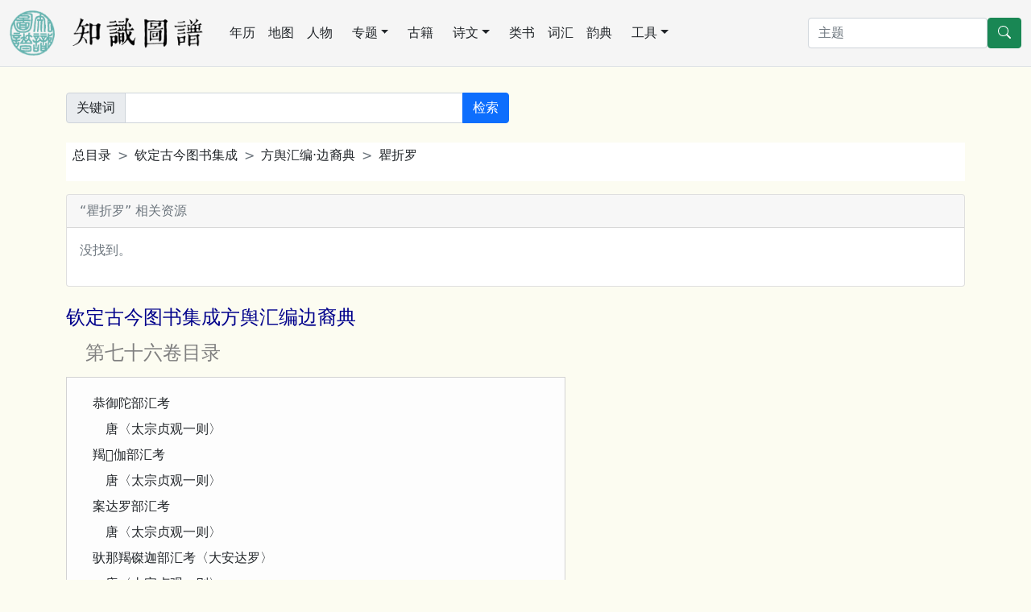

--- FILE ---
content_type: text/html; charset=utf-8
request_url: https://cnkgraph.com/Category/%E6%AC%BD%E5%AE%9A%E5%8F%A4%E4%BB%8A%E5%9C%96%E6%9B%B8%E9%9B%86%E6%88%90/%E6%96%B9%E8%BC%BF%E5%BD%99%E7%B7%A8%C2%B7%E9%82%8A%E8%A3%94%E5%85%B8/%E7%9E%BF%E6%8A%98%E7%BE%85/1046
body_size: 14279
content:
<!DOCTYPE html>
<html lang="zh-cn" class="h-100">
<head>
    <meta charset="utf-8" />
    <meta name="viewport" content="width=device-width, initial-scale=1.0" />
    <meta http-equiv="X-UA-Compatible" content="IE=10;IE=11" />
    <meta http-equiv="Cache-Control" content="no-transform" />
    <title>类书集成 钦定古今图书集成 方舆汇编·边裔典 瞿折罗 邬阇衍那</title>
    <script src="https://code.bdstatic.com/npm/jquery@3.5.1/dist/jquery.min.js"></script>
        <link rel="stylesheet" href="/lib/bootstrap/dist/css/bootstrap.min.css" />
        <script src="/lib/bootstrap/dist/js/bootstrap.bundle.min.js"></script>
        <script src="/lib/echarts/echarts.min.js"></script>
        <script src="/js/lib.js?v=qgMCHHf9hff6eCFNDWdrBTsnRXjM0X3EtlRTGC0hK4o"></script>
    <link rel="stylesheet" href="/css/common.css?v=E_53VikV6ONWF64sgPDzruB2ja2VBIZjvnJZ7g3rSzw" />
<!-- Global site tag (gtag.js) - Google Analytics -->
<script async src="https://www.googletagmanager.com/gtag/js?id=G-3SBL9J5J7N"></script>
<script>
  window.dataLayer = window.dataLayer || [];
  function gtag(){dataLayer.push(arguments);}
  gtag('js', new Date());

  gtag('config', 'G-3SBL9J5J7N');
</script>
    <style>
    a {
        text-decoration: none;
    }
    </style>
</head>
<body class="bg-default d-flex flex-column h-100">
<nav class="navbar navbar-expand-lg navbar-light border-bottom" aria-label="主菜单" style="background-color: whitesmoke;">
    <div class="container-fluid">
        <a href="/" class="me-lg-4 navbar-brand">
        <img src="https://cdn.cnkgraph.com/images/logo.png" style="height: 56px;" class="me-3" />
        <img src="https://cdn.cnkgraph.com/images/sitename.png" style="height: 40px;" />
        </a>
      <button class="navbar-toggler" type="button" data-bs-toggle="collapse" data-bs-target="#commonMenu" aria-controls="commonMenu" aria-expanded="false" aria-label="Toggle navigation">
        <span class="navbar-toggler-icon"></span>
      </button>
      <div class="collapse navbar-collapse mb-2 mb-lg-0" id="commonMenu">
          <div class="nav col-12 col-lg-auto me-lg-auto mb-2 justify-content-center mb-md-0">
              <a class="nav-link px-2 link-dark" href="/Calendar">年历</a>
              <a class="nav-link px-2 link-dark" href="/Map">地图</a>
              <a class="nav-link px-2 link-dark" href="/People">人物</a>
              <div class="position-relative">
                  <a class="nav-link link-dark dropdown-toggle" href="#" role="button" data-bs-toggle="dropdown" aria-expanded="false">专题</a>
                  <ul class="dropdown-menu">
                      <li><a class="dropdown-item" href="/Map/PoetLife">唐宋文学编年地图</a></li>
                      <li><a class="dropdown-item" href="/Map/XianTangPoetLife">汉魏六朝文学编年地图</a></li>
                      <li><a class="dropdown-item" href="/Map/SilkRoad">丝绸之路诗词地图</a></li>
                      <li><a class="dropdown-item" href="/Map/SouthSongScenery">方舆胜览</a></li>
                      <li><a class="dropdown-item" href="/People/Monk">历代僧传</a></li>
                  </ul>
              </div>
              <a class="nav-link px-2 link-dark" href="/Book">古籍</a>
              <div class="position-relative">
                  <a class="nav-link link-dark dropdown-toggle" href="#" role="button" data-bs-toggle="dropdown" aria-expanded="false">诗文</a>
                  <ul class="dropdown-menu">
                      <li><a class="dropdown-item" href="/Writing">诗文库</a></li>
                      <li><a class="dropdown-item" href="/Writing/UsedByCento/集魏晋">集句分析</a></li>
                      <li><a class="dropdown-item" href="/Writing/FollowedRhyme/步魏晋韵">步韵分析</a></li>
                      <li><a class="dropdown-item" href="/CiTune">词谱</a></li>
                      <li><a class="dropdown-item" href="/QuTune">曲谱</a></li>
                  </ul>
              </div>
              <a class="nav-link px-2 link-dark" href="/Category">类书</a>
              <a class="nav-link px-2 link-dark" href="/Glossary">词汇</a>
              <a class="nav-link px-2 link-dark" href="/Rhyme">韵典</a>
              <div class="position-relative">
                  <a class="nav-link link-dark dropdown-toggle" href="#" role="button" data-bs-toggle="dropdown" aria-expanded="false">工具</a>
                  <ul class="dropdown-menu">
                    <li><a class="dropdown-item" href="/Tool/Labeling">自动笺注</a></li>
                    <li><a class="dropdown-item" href="/Tool/STConvert">简繁转换</a></li>
                    <li><a class="dropdown-item" href="/Tool/Referring">出处与化用分析</a></li>
                  </ul>
              </div>
          </div>

        <form method="get" class="d-flex" action="/Home/Search">
          <input type="search" class="form-control" placeholder="主题" aria-label="搜索" name="SearchKey">
          <button type="submit" class="btn btn-success">
            <svg xmlns="http://www.w3.org/2000/svg" width="16" height="16" fill="currentColor" class="bi bi-search" viewBox="0 0 16 16">
            <path d="M11.742 10.344a6.5 6.5 0 1 0-1.397 1.398h-.001c.03.04.062.078.098.115l3.85 3.85a1 1 0 0 0 1.415-1.414l-3.85-3.85a1.007 1.007 0 0 0-.115-.1zM12 6.5a5.5 5.5 0 1 1-11 0 5.5 5.5 0 0 1 11 0z"></path>
            </svg>
          </button>
        </form>
        </div>
    </div>
</nav>

<main role="main" class="pb-3 flex-shrink-0" id="main">
    
<div class="container my-3 my-lg-4">
    <form method="get" class="my-2" action="/Category/Search">
        <div class="row gy-2 gx-3 align-items-center my-2">
            <div class="col-md-6">
                <div class="input-group">
                    <span class="input-group-text">关键词</span>
                    <input type="search" class="form-control" aria-label="关键词" id="Key" name="Key" value="">
                    <button class="btn btn-primary" type="submit">检索</button>
                </div>
            </div>
        </div>
    </form>
</div>
<div class="container my-3 my-lg-4">
    

    <nav style="--bs-breadcrumb-divider: '>';" aria-label="breadcrumb" class="my-3 bg-white ps-2 py-1">
        <ol class="breadcrumb">
            <li class="breadcrumb-item"><a class="link-dark" href="/Category">总目录</a></li>
            <li class="breadcrumb-item"><a class="link-dark" href="/Category/&#x6B3D;&#x5B9A;&#x53E4;&#x4ECA;&#x5716;&#x66F8;&#x96C6;&#x6210;">钦定古今图书集成</a></li>
            <li class="breadcrumb-item"><a class="link-dark" href="/Category/&#x6B3D;&#x5B9A;&#x53E4;&#x4ECA;&#x5716;&#x66F8;&#x96C6;&#x6210;/&#x65B9;&#x8F3F;&#x5F59;&#x7DE8;&#xB7;&#x908A;&#x88D4;&#x5178;">方舆汇编·边裔典</a></li>
            <li class="breadcrumb-item"><a class="link-dark" href="/Category/&#x6B3D;&#x5B9A;&#x53E4;&#x4ECA;&#x5716;&#x66F8;&#x96C6;&#x6210;/&#x65B9;&#x8F3F;&#x5F59;&#x7DE8;&#xB7;&#x908A;&#x88D4;&#x5178;/&#x77BF;&#x6298;&#x7F85;">瞿折罗</a></li>
        </ol>
    </nav>

    <div class="mb-4">
        <div class="card my-3">
	<div class="card-header text-secondary">“瞿折罗” 相关资源</div>
	<div class="card-body">
		<p class="text-secondary">没找到。</p>
	</div>
</div>

    </div>
    <div class="mt-3 lh-lg">
        <div id='KR7a0008_076'><h4 class='h2' style='color: darkblue;'>钦定古今图书集成方舆汇编边裔典</h4><h4 class='h2' style='color: gray;'>　第七十六卷目录</h4><div class='bookCategory'>　恭御陀部汇考<br />　　唐〈太宗贞观一则〉<br />　羯𩜁伽部汇考<br />　　唐〈太宗贞观一则〉<br />　案达罗部汇考<br />　　唐〈太宗贞观一则〉<br />　驮那羯磔迦部汇考〈大安达罗〉<br />　　唐〈太宗贞观一则〉<br />　珠利耶部汇考<br />　　唐〈太宗贞观一则〉<br />　达罗毗荼部汇考<br />　　唐〈太宗贞观一则〉<br />　秣罗矩吒部汇考<br />　　唐〈太宗贞观一则〉<br />　恭建那补罗部汇考<br />　　唐〈太宗贞观一则〉<br />　摩诃剌侘部汇考<br />　　唐〈太宗贞观一则〉<br />　跋禄羯呫婆部汇考<br />　　唐〈太宗贞观一则〉<br />　摩腊婆部汇考<br />　　唐〈太宗贞观一则〉<br />　阿吒釐部汇考<br />　　唐〈太宗贞观一则〉<br />　契吒部汇考<br />　　唐〈太宗贞观一则〉<br />　伐腊毗部汇考<br />　　唐〈太宗贞观一则〉<br />　阿难陀补罗部汇考<br />　　唐〈太宗贞观一则〉<br />　苏剌侘部汇考<br />　　唐〈太宗贞观一则〉<br />　瞿折罗部汇考<br />　　唐〈太宗贞观一则〉<br />　邬阇衍那部汇考<br />　　唐〈太宗贞观一则〉<br /></div><h4 class='h2'>边裔典第七十六卷</h4><h3 class='h3' id='KR7a0008_076_0000'>恭御陀部汇考</h3><h3 class='h3' id='KR7a0008_076_0001'>唐</h3>太宗贞观　年，僧元奘往西域，至恭御陀国。<br />按<span class='book'>《唐书》</span>不载。按<span class='book'>《大唐西域记》</span>：恭御陀国<span class='kanripoComment'>〈东印度境〉</span>，周千馀里，国大都城，周二十馀里。滨近海隅，山阜嶾嶙。土地垫湿，稼穑时播。气序温暑，风俗勇烈。其形伟，其貌黑粗。有礼义，不甚欺诈。至于文字，同中印度。语言风调颇有异焉。崇敬外道，不信佛法。天祠百馀所，异道万馀人。国境之内，数十小城。接山岭，据海交。城既坚峻，兵又勇敢。戚雄邻境，遂无强敌。国临海滨，多有奇宝。螺贝珠玑，斯为货用。出大青象，超乘致远。从此西南入大荒野，深林巨木，干霄蔽日。行千四五百里，至羯𩜁伽国。<br /><h3 class='h3' id='KR7a0008_076_0002'>羯𩜁伽部汇考</h3><h3 class='h3' id='KR7a0008_076_0003'>唐</h3>太宗贞观　年，僧元奘往西域，至羯𩜁伽国。按<span class='book'>《唐书》</span>不载。按<span class='book'>《大唐西域记》</span>：羯𩜁伽国<span class='kanripoComment'>〈南印度境〉</span>，周五千馀里，国大都城，周二十馀里。稼穑时播，华果繁滋。<br />林薮连绵，动数百里。出青野象，邻国所奇。气序暑热，风俗躁暴。性多狷犷，志存信义。言语轻捷，音调质正，辞旨风则颇与中印度殊异。少信正法，多遵外道。伽蓝十馀所，僧徒五百馀人，习学大乘上座部法。天祠百馀所，异道甚众，多是尼乾之徒也。<br />羯𩜁伽国在昔之时氓俗殷盛，肩摩毂击，举袂成帷。有五通仙栖岩养素，人或凌触，退失神通，以恶咒术残害国人。少长无遗，贤愚俱丧，人烟断绝。多历年，所颇渐迁居，犹未充实。故今此国人户尚少。<br />城南不远有窣堵波，高百馀尺，无忧王之所建也。傍有过去四佛座及经行遗迹之所。国境北陲大山岭，上有石窣堵波，高百馀尺，是劫初时，人寿无量岁，有独觉于此入寂灭焉。自此西北山林中，行千八百馀里，至憍萨罗国<span class='kanripoComment'>〈憍萨罗已见前，由憍萨罗至案达罗国〉</span>。<br /><h3 class='h3' id='KR7a0008_076_0004'>案达罗部汇考</h3><h3 class='h3' id='KR7a0008_076_0005'>唐</h3>太宗贞观　年，僧元奘往西域，至案达罗国。<br />按<span class='book'>《唐书》</span>不载。按<span class='book'>《大唐西域记》</span>：案达罗国<span class='kanripoComment'>〈南印度境〉</span>，周三千馀里，国大都城，周二十馀里，号瓶耆罗。土地润沃，稼穑丰盛。气序温暑，风俗猛暴。语言辞调异中印度，至于文字，轨则大同。伽蓝二十馀所，僧徒三千馀人。天祠三十馀所，异道亦多。<br />瓶耆罗城侧不远有大伽蓝，重阁层台，制穷剞劂佛像，圣容丽极工思。伽蓝前有石窣堵波，高数百尺，并阿折罗<span class='kanripoComment'>〈唐言所行〉</span>阿罗汉之所建也。所行罗汉伽蓝西南不远有窣堵波，无忧王之所建也，如来昔在于此说法、现大神，通度无量众。<br />所行罗汉伽蓝西南行二十馀里，至孤山山岭。有石窣堵波，陈那<span class='kanripoComment'>〈唐言童授〉</span>菩萨于此作因明论。陈那菩萨者，佛去世后承风染衣，智愿广大，慧力深固。悯世无依，思弘圣教，以为因明之论。言深理广学者虚功难以成业，乃匿迹幽岩，栖神寂定。观述作之利害，审文义之繁约。是时，崖谷震响，烟云变采。山神捧菩萨高数百尺，唱如是言。昔佛世尊善权导物，以慈悲心说因明论。综括妙理，深究微言。如来寂灭，大义泯绝。今者陈那菩萨福智悠远，深达圣旨。因明之论，重弘兹日。菩萨乃放大光明，照烛幽昧。时此国王深生尊敬，见此光明，相疑入金刚定，因请菩萨證无生果。陈那曰：吾入定观察，欲释深经，心期正觉，非愿无生果也。王曰：无生之果，众圣攸仰。断三界欲，洞三明智。斯盛事也，愿疾證之。陈那是时心悦王请，方欲證受无学圣果，时妙吉祥菩萨知而惜焉，欲相警诫，乃弹指悟之而告曰：惜哉，如何舍广大心为狭劣志，从独善之怀弃兼济之愿。欲为善利，当广传说。慈氏菩萨所制。瑜伽师地论导诱后学，为利甚大。陈那菩萨敬受指诲，奉以周旋。于是覃思沉研，广因明论。犹恐学者惧其文微辞约也，乃举其大义，综其微言，作因明论以导后进。自兹己后，宜畅瑜伽盛业。从此林野中南行千馀里，至驮那羯磔迦国。<br />驮那羯磔迦部汇考<span class='kanripoComment'>〈大安达逻〉</span>唐<br />太宗贞观　年，僧元奘往西域，至驮那羯磔迦国。<br />按<span class='book'>《唐书》</span>不载。按<span class='book'>《大唐西域记》</span>：驮那羯磔迦国<span class='kanripoComment'>〈亦谓大安达罗国，南印度境〉</span>，周六千馀里，国大都城，周四十馀里。土地膏腴，稼穑殷盛。荒野多，邑居少。气序温暑，人貌黧黑。性猛烈，好学艺。伽蓝鳞次，荒芜已甚，存者二十馀所，僧徒千馀人，并多习学大乘部法。天祠百馀所，异道亦多。<br />城东据山有勿婆势罗<span class='kanripoComment'>〈唐言东山〉</span>僧伽蓝，城西据山有阿伐罗势罗<span class='kanripoComment'>〈唐言西山〉</span>僧伽蓝。此国先王为佛建刹，凿川通径，疏崖峙阁。长廊广庑枕岩接岫。灵神警卫，圣贤游息。自佛寂灭，千年之内，每岁有千凡夫僧同入安居罢。安居日皆證罗汉，以神通力陵虚而去。千年之后，凡圣同居，自百馀年。无复僧侣，而山神易形，或作豺狼，或为猿狖，惊恐行人，以故空荒，阒无僧众。城南不远有大山岩，婆毗吠伽<span class='kanripoComment'>〈唐言清辨〉</span>论师住阿素洛宫，待见慈氏菩萨成佛之处。论师雅量弘远，至德深邃。外示僧祛之服，内弘龙猛之学。闻摩揭陀国护法菩萨宣扬法教，学徒数千，有怀谈议。杖锡而往，至波吒釐城，知护法菩萨在菩提树论师，乃命门人曰：汝行诣菩提树护法菩萨，所如我辞曰：菩萨宣扬遗教，导诱迷徒。仰德虚心，为日已久，然以宿愿未果，遂乖礼谒菩提树者。誓不空见，见当有證称天人师。护法菩萨谓其使曰：人世如幻，身命若浮。渴日勤诚，未遑谈议。人信往复，竟不会见。论师既还本土，静而思曰：非慈氏成佛，谁决我疑。于观自在菩萨像前诵随心陀罗尼，绝粒饮水。时历三岁，观自在菩萨乃现妙色身，谓论师曰：何所志乎。对曰：愿留此身，待见慈氏。观自在菩萨曰：人命危脆，世间浮幻。宜修胜善愿，生睹史多天。于斯礼觐，尚远得见。论师曰：志不可夺，心不可贰。菩萨曰：若然者，宜往驮那羯磔迦国城南山岩执金刚神所，至诚诵持执金刚陀罗尼者当遂此愿。论师于是往而诵焉。三岁之后，神乃谓曰：汝何所愿，若此勤励。论师曰：愿留此身，待见慈氏。观自在菩萨指遣来请，成我愿者，其在神乎。神乃授秘方而谓之曰：此岩石内有阿素洛宫，如法行请，石壁当开，开即入中，可以待见。论师曰：幽居无睹，讵知佛兴。执金刚曰：慈氏出世，我当相报。论师受命，专精诵持。复历三岁，初无异想，咒芥子以击石，岩壁豁然而洞开。是时，百千万众观睹忘返。论师跨其户而告众曰：吾久祈请，待见慈氏。圣灵警祐，大愿斯遂。宜可入此同见佛兴。闻者怖骇，莫敢履户，谓是毒蛇之窟，恐丧身命。再三告语，唯有六人从入。论师顾谢，时众从容而入。入之既已，石壁还合。众皆怨嗟，恨前言之过也。自此西南行千馀里，至珠利耶国。<br /><h3 class='h3' id='KR7a0008_076_0006'>珠利耶部汇考</h3><h3 class='h3' id='KR7a0008_076_0007'>唐</h3>太宗贞观　年，僧元奘往西域，至珠利耶国。<br />按<span class='book'>《唐书》</span>不载。按<span class='book'>《大唐西域记》</span>：珠利耶国<span class='kanripoComment'>〈南印度境〉</span>，周二千四五百里，国大都城，周十馀里。土野空旷，薮泽荒芜。居户寡少，群盗公行。气序温暑，风俗奸凶，人性犷烈。崇信外道。伽蓝颓毁，粗有僧徒。天祠数十所，多露形外道也。<br />城东南不远有窣堵波，无忧王之所建也。如来在昔尝于此处现大神通，说深妙法，摧伏外道，度诸人天。城西不远有故伽蓝，提婆菩萨与罗汉论义之处。初提婆菩萨闻此伽蓝有嗢呾罗<span class='kanripoComment'>〈唐言上〉</span>阿罗汉得六神通具八解脱，遂来远寻，观其风范。既至伽蓝，投罗汉宿。罗汉所居之处惟置一床，提婆既至，无以为席，乃聚落叶，指令就坐。罗汉入定，夜分方出。提婆于是陈疑请决，罗汉随难为释。提婆寻声重质第七转，已杜口不酬。窃运神通力，往睹史多天，请问慈氏。慈氏为释，因而告曰：彼提婆者，旷劫修行，贤劫之中，当绍佛位，非尔所知宜深礼敬如弹指。顷还复本座。乃复抑扬妙义，剖析微言。提婆谓曰：此慈氏菩萨圣智之释也，岂仁者所能详究哉。罗汉曰：然诚如来旨。于是避席礼谢，深加敬叹。从此南入林野中，行千五六百里，至达罗毗荼国。<br /><h3 class='h3' id='KR7a0008_076_0008'>达罗毗荼部汇考</h3><h3 class='h3' id='KR7a0008_076_0009'>唐</h3>太宗贞观　年，僧元奘往西域，至达罗毗荼国。<br />按<span class='book'>《唐书》</span>不载。按<span class='book'>《大唐西域记》</span>：达罗毗荼国<span class='kanripoComment'>〈南印度境〉</span>，周六千馀里，国大都城，号建志补罗，周三十馀里。土地沃润，稼穑丰盛。多花果，出宝物。气序温暑，风俗勇烈。深笃信义，高尚博识。而语言文字少异中印度。伽蓝百馀所，僧徒万馀人，并皆遵学上座部法。天祠八十馀所，多露形外道。昔如来在世，数游此国，说法度人，故无忧王于诸圣迹皆建窣堵波。建志补罗城者，即达磨波罗<span class='kanripoComment'>〈唐言护法〉</span>菩萨本生之城。菩萨，此国大臣之长子也。幼怀雅量，长而弘远。年方弱冠，王姬下降。礼筵之夕，忧心惨悽，对佛像前殷勤祈请。至诚所感，神负远遁。去此数百里，至山伽蓝，坐佛堂中。有僧开户，见此少年，疑其盗也，更诘问之。菩萨具怀指告，因请出家。众咸惊异，遂允其志。王乃宣命，推求遐迩，乃知菩萨神负远尘。王既知之，增深敬异。自染衣已，笃学精勤，令闻风范，语在前记。<br />城南不远有大伽蓝，国中聪睿，同类萃止。有窣堵波，高百馀尺，无忧王所建也。如来在昔于此说法，摧伏外道，广度人天。其侧则有过去四佛座及经行遗迹之所。自此南行三千馀里，至秣罗矩吒国。<br /><h3 class='h3' id='KR7a0008_076_0010'>秣罗矩吒部汇考</h3><h3 class='h3' id='KR7a0008_076_0011'>唐</h3>太宗贞观　年，僧元奘往西域，至秣罗矩吒国。<br />按<span class='book'>《唐书》</span>不载。按<span class='book'>《大唐西域记》</span>：秣罗矩吒国<span class='kanripoComment'>〈亦谓枳秣罗国，南印度境〉</span>，周五千馀里，国大都城，周四十馀里。土田潟卤，地利不滋。海渚诸珍多聚此国。气序炎热，人多黧黑。志性刚烈，邪正兼崇。不尚游艺，唯善逐利。伽蓝故基寔多，馀址存者既少，僧徒亦寡。天祠数百，外道甚众，多露形之徒也。城东不远有故伽蓝，庭宇荒芜，基址尚在，无忧王弟大帝之所建也。其东有窣堵波，崇基已陷，覆钵犹存，无忧王之所建立。在昔如来于此说法，现大神通，度无量众。用彰圣迹，故此标建。岁久弥神，所愿或遂。国南滨海有秣剌耶山，崇崖峻岭，洞谷深涧。其中则有白檀、香树、栴檀、你婆。树树类白檀，不可以别。唯于盛夏登高远瞩，其有大蛇萦者，于是知之。由其木性凉冷，故蛇盘此。既望见已，射箭为记。冬蛰之后，方乃采伐。羯布罗香树，松身异叶，华果斯别。初采既湿，尚未有香。木乾之后，修理而析，其中有香。状若云母，色如冰雪。此所谓龙脑香也。<br />秣剌耶山东有布呾洛迦山，山径危险，岩谷㩻倾。山顶有池，其水澄镜，派出大河，周流绕山二十匝，入南海。池侧有石天宫，观自在菩萨往来游舍。其有愿见菩萨者，不顾身命，厉水登山，忘其艰险。能达之者，盖亦寡矣。而山下居人祈心请见，或作自在天形，或为涂灰外道，慰谕其人，果遂其愿。从此山东北海畔有城，是往南海僧伽罗国路。闻诸土俗曰：从此入海，东南可三千馀里，至僧伽罗国<span class='kanripoComment'>〈即狮子国，已见晋时，由僧伽罗至恭建那补罗〉</span>。<br /><h3 class='h3' id='KR7a0008_076_0012'>恭建那补罗部汇考</h3><h3 class='h3' id='KR7a0008_076_0013'>唐</h3>太宗贞观　年，僧元奘往西域，至恭建那补罗国。<br />按<span class='book'>《唐书》</span>不载。按<span class='book'>《大唐西域记》</span>：恭建那补罗国<span class='kanripoComment'>〈南印度境〉</span>，周五千馀里，国大都城，周三十馀里。土地膏腴，稼穑滋盛。气序温暑，风俗躁烈。形貌黧黑，情性犷暴。好学业，尚德艺。伽蓝百馀所，僧徒万馀人，大小二乘兼功综习。天祠数百，异道杂居。王宫城侧有大伽蓝，僧徒三百馀人，寔唯俊彦。其伽蓝大精舍高百馀尺，中有一切义成太子宝冠，高减二尺，饰以宝珍，盛以宝函。每至斋日，出置高座，香花供养，时放光明。<br />城侧大伽蓝中有精舍，高五十馀尺。中有刻檀慈氏菩萨像，高十馀尺。或至斋日，神光照烛。是闻二百亿罗汉之所造也。<br />城北不远有多罗树林，周三十馀里。其叶长广，其色光润。诸国书写，莫不采用。林中有窣堵波，是过去四佛座及经行遗迹之所。其侧则有闻二百亿罗汉遗身舍利窣堵波也。<br />城东不远有窣堵波，基已倾陷，馀高三丈。闻诸先志曰此中有如来舍利，或至斋日，时烛灵光。在昔如来于此说法，现神通，力度诸群生。城西南不远有窣堵波，高百馀尺，无忧王之所建也。是闻二百亿罗汉于此现大神通，化度众生。傍有伽蓝，惟馀基址，是彼罗汉之所建也。从此西北入大林野，猛兽暴害，群盗凶残。行二千四五百里，至摩诃剌侘国。<br /><h3 class='h3' id='KR7a0008_076_0014'>摩诃剌侘部汇考</h3><h3 class='h3' id='KR7a0008_076_0015'>唐</h3>太宗贞观　年，僧元奘往西域，至摩诃剌侘国。<br />按<span class='book'>《唐书》</span>不载。按<span class='book'>《大唐西域记》</span>：摩诃剌侘国<span class='kanripoComment'>〈南印度境〉</span>，周六千馀里，国大都城，西临大河，周三十馀里。土地沃壤，稼穑殷盛。气序温暑，风俗淳质。其形伟大，其性傲逸。有恩必报，有怨必复。人或凌辱，殉命以仇。窘急投分，忘身以济。将复怨也，必先告之。各被坚甲，然后争锋。临阵逐北，不杀已降。兵将失利，无所刑罚。赐之女服，感激自死。国养勇士，有数百人。每将决战，饮酒酣醉。一人推锋，万夫挫锐。遇人肆害，国刑不加。每出游行，击鼓前导。复饮暴象，凡数百头。将欲阵战，亦先饮酒。群驰蹈践，前无坚敌。其王恃此，人象轻陵。邻国王刹，帝利种也，名补罗稽舍。谋猷弘远，仁慈广被，臣下事之尽其忠矣。今戒日，大王东征西伐，远宾迩肃，唯此国人独不臣伏，屡率五印度甲兵，及召募诸国烈将，躬往讨伐，犹未克胜。其兵也如此，其俗也如彼。人知好学，邪正兼崇。伽蓝百馀所，僧徒五千馀人，大小二乘兼功综习。天祠百数，异道甚多。<br />大城内外五窣堵波，并过去四佛座，及经行遗迹之所，无忧王建也。自馀石砖诸窣堵波，其数甚多，难用备举。<br />城南不远有故伽蓝，中有观自在菩萨石像，灵鉴潜被，愿求多果。<br />国东境有大山，叠岭连嶂，重峦绝巘。爰有伽蓝基于幽谷，高堂邃宇，疏崖枕峰。重阁层台，背岩面壑。阿折罗<span class='kanripoComment'>〈唐言所行〉</span>阿罗汉所建。罗汉，西印度人也。其母既终，观生何趣。见于此国受女人身，罗汉遂来至此，将欲导化。随机摄受，入里乞食。至母生家，女子持食来施，乳便流汁。亲属既见，以为不祥。罗汉说本因缘，女子便證圣果。罗汉感生育之恩，怀业缘之致，将酬厚德，建此伽蓝伽。蓝大精舍高百馀尺。中有石佛像，高七十馀尺。上有石盖七重，虚悬无缀，盖间相去各三尺馀。闻诸先志曰：斯乃罗汉愿力之所持也，或曰神通之力，或曰药术之功。考厥寔录未详。其致精舍，四周雕镂石壁，作如来在昔修菩萨行诸因地事。證圣果之祯祥，入寂灭之灵应。巨细无遗，备尽镌镂。伽蓝门外南北左右各一石象，闻之土俗曰此象时大声吼，地为震动。昔陈那菩萨多止此伽蓝。自此西行千馀里，渡耐秣陀河，至跋禄羯呫婆国。<br /><h3 class='h3' id='KR7a0008_076_0016'>跋禄羯呫婆部汇考</h3><h3 class='h3' id='KR7a0008_076_0017'>唐</h3>太宗贞观　年，僧元奘往西域，至跋禄羯呫婆国。<br />按<span class='book'>《唐书》</span>不载。按<span class='book'>《大唐西域记》</span>：跋禄羯呫婆国，周二千四五百里，国大都城，周二十馀里。土地咸卤，草木稀疏。煮海为盐，利海为业。气序暑热，回风飙起。土俗浇薄，人性诡诈。不知学艺，邪正兼信。伽蓝十馀所，僧徒三百馀人，习学大乘上座部法。天祠十馀所，异道杂居。从此西北行二千馀里，至摩腊婆国。<br /><h3 class='h3' id='KR7a0008_076_0018'>摩腊婆部汇考</h3><h3 class='h3' id='KR7a0008_076_0019'>唐</h3>太宗贞观　年，僧元奘往西域，至摩腊婆国。<br />按<span class='book'>《唐书》</span>不载。按<span class='book'>《大唐西域记》</span>：摩腊婆国<span class='kanripoComment'>〈即南罗之国南印度境〉</span>，周六千馀里，国大都城，周三十馀里，据莫诃河东南。土地膏腴，稼穑殷盛。草木荣茂，华果繁实。特宜宿麦，多食饼麨。人性善顺，大抵聪敏。言辞雅亮，学艺优深。五印度境，两国重学。西南摩腊婆国，东北摩揭陀国。贵德尚仁，明敏强学。而此国也，邪正杂信。伽蓝数百所，僧徒二万馀人，习学小乘正量部法。天祠数百，异道寔众，多是涂灰之侣也。<span class='book'>《国志》</span>曰：六十年前，王号尸罗阿迭多<span class='kanripoComment'>〈唐言戒日〉</span>，机慧高明，才学赡敏。爱育四生，敬崇三宝。始自诞灵，洎乎没齿，貌无瞋色，手不害生。象马饮水，漉而后饮，恐伤水性也，其仁慈如此。在位五十馀年，野兽狎人，举国黎庶，咸不杀害。居宫之侧建立精舍，穷诸工巧，备尽庄严。中作七佛世尊之像。每岁恒设无遮大会，招集四方僧徒修施四事。供养或以三衣道具，或以七宝珍奇。奕世相承，美业无替。大城西北二十馀里，至婆罗门邑。傍有陷坑，秋夏淫滞弥淹，旬日虽纳众流而无积水。其傍又建小窣堵波，闻诸先志曰昔者大慢婆罗门生身陷入地狱之处。昔此邑中有婆罗门，生知博物，学冠时彦。内外典籍，究极幽微。历数元文，若视诸掌。风范清高，令闻遐被。王甚珍敬，国人宗重。门人千数，味道钦风。每自言曰：吾为世出述圣导凡，先贤后哲无与我比。彼大自在天婆薮天那罗延天佛世尊者，人皆风靡。祖述其道，莫不图形竞修祗敬。我今德踰于彼，名擅于时，不有所异，其何以显。遂用赤栴檀刻作大自在天婆薮天那罗延天佛世尊等像，为座四足，凡有所至，负以自随，其慢傲也如此。时西印度有苾刍跋陀罗楼支<span class='kanripoComment'>〈唐言贤爱〉</span>，妙极因明，深穷异论。道风淳粹，戒香郁烈。少欲知足，无求于物。闻而叹曰：惜哉，时无人矣。今彼愚夫敢行凶德。于是荷锡远游，来至此国。以其宿心具白于王，王见弊服，心未之敬。然高其志，强为之礼。遂设论座，告婆罗门。婆罗门闻而笑曰：彼何人，斯敢怀此志。命其徒属来就论。场数百千众前后侍听，贤爱服弊，故衣敷草而坐。彼婆罗门踞所持座，非斥正法，敷述邪宗。苾刍清辨若流，循环往复。婆罗门久而谢屈。王乃谓曰：久滥虚名，罔上惑众。先典有记，论负当戮。欲烧炉铁，令其坐上。婆罗门窘迫，乃归命求救。贤爱悯之，乃请王曰：大王仁化远洽，颂声载途。当布慈育，勿行残酷。恕其不逮，唯所去就。王令乘驴遍告城邑，婆罗门耻其戮辱，发愤欧血。苾刍闻已，往慰之曰：尔学苞内外，声闻遐迩。荣辱之事，进退当明。夫名者，何寔乎。婆罗门愤恚深，詈苾刍谤毁大乘，轻懱先圣。言声未静，地便坼裂，生身坠陷，遗迹斯在。自此西南入海，交西北行二千四五百里，至阿吒釐国。<br /><h3 class='h3' id='KR7a0008_076_0020'>阿吒釐部汇考</h3><h3 class='h3' id='KR7a0008_076_0021'>唐</h3>太宗贞观　年，僧元奘往西域，至阿吒釐国。<br />按<span class='book'>《唐书》</span>不载。按<span class='book'>《大唐西域记》</span>：阿吒釐国<span class='kanripoComment'>〈南印度境〉</span>，周六千馀里，国大都城，周二十馀里。居人殷盛，珍宝盈积。稼穑虽备，兴贩为业。土地沙卤，花果稀少。出胡椒树，树叶若蜀椒也。出熏陆香树，树叶若棠梨也。气序热，多风埃。人性浇薄，贵财贱德。文字语言、仪形法则大同摩腊婆国。多不信福，纵有信者，宗事天神。祠馆千馀所，异道杂居。从摩腊婆国西北行三百里，至契吒国。<br /><h3 class='h3' id='KR7a0008_076_0022'>契吒部汇考</h3><h3 class='h3' id='KR7a0008_076_0023'>唐</h3>太宗贞观　年，僧元奘往西域，至契吒国。<br />按<span class='book'>《唐书》</span>不载。按<span class='book'>《大唐西域记》</span>：契吒国<span class='kanripoComment'>〈南印度境〉</span>，周三千馀里，国大都城，周二十馀里。人户殷盛，家室富饶。无大君长，役属摩腊婆国，风土物产遂同其俗。伽蓝十馀所，僧徒千馀人，大小二乘兼功习学。天祠数十，外道众多。从此北行千馀里，至伐腊毗国。<br /><h3 class='h3' id='KR7a0008_076_0024'>伐腊毗部汇考</h3><h3 class='h3' id='KR7a0008_076_0025'>唐</h3>太宗贞观　年，僧元奘往西域，至伐腊毗国。<br />按<span class='book'>《唐书》</span>不载。按<span class='book'>《大唐西域记》</span>：伐腊毗国<span class='kanripoComment'>〈即北罗罗国南印度境〉</span>，周六千馀里，国大都城，周三十馀里。土地所产，气序所宜。风俗人性同摩腊婆国。居人殷盛，家室富饶，积财百亿者，乃有百馀室矣。远方奇货多聚其国。伽蓝百馀所，僧徒六千馀人，多学小乘正量部法。天祠数百，异道寔多。如来在世屡游此国，故无忧王于佛所止皆树旌表，建窣堵波，过去三佛座及经行说法之处，遗迹相间。今王刹帝利种也，即昔摩腊婆国尸罗阿迭多王之侄，今羯若鞠阇国尸罗阿迭多王之子婿，号杜鲁婆跋吒<span class='kanripoComment'>〈唐言常睿〉</span>。性情躁急，智谋浅近，然而淳信三宝。岁设大会，七日以殊珍上味供养僧众。三衣医药之价，七宝奇贵之珍。既以总施，倍价酬赎。贵德尚贤，尊道重学。远方高僧，特加礼敬。去城不远有大伽蓝，阿折罗阿罗汉之所建立，德慧坚慧菩萨之所游止。于中制论，并盛流布。自此西北行七百馀里，至阿难陀补罗国。<br /><h3 class='h3' id='KR7a0008_076_0026'>阿难陀补罗部汇考</h3><h3 class='h3' id='KR7a0008_076_0027'>唐</h3>太宗贞观　年，僧元奘往西域，至阿难陀补罗国。<br />按<span class='book'>《唐书》</span>不载。按<span class='book'>《大唐西域记》</span>：阿难陀补罗国<span class='kanripoComment'>〈西印度境〉</span>，周二千馀里，国大都城，周二十馀里。人户殷盛，家室富饶。无大君长，役属摩腊婆国。土宜气序，文字法则遂亦同焉。伽蓝十馀所，僧徒减千人，习学小乘正量部法。天祠数十，异道杂居。从伐腊毗国西行五百馀里，至苏剌侘国。<br /><h3 class='h3' id='KR7a0008_076_0028'>苏剌侘部汇考</h3><h3 class='h3' id='KR7a0008_076_0029'>唐</h3>太宗贞观　年，僧元奘往西域，至苏剌侘国。<br />按<span class='book'>《唐书》</span>不载。按<span class='book'>《大唐西域记》</span>：苏剌侘国<span class='kanripoComment'>〈西印度境〉</span>，周四千馀里，国大都城，周三十馀里。西据莫醯河。居人殷盛，家产富饶。役属伐腊毗国。地上咸卤，华果稀少。寒暑虽均，风飘不静。土俗浇薄，人性轻躁。不好学艺，邪正兼信。伽蓝五十馀所，僧徒三千馀人，多学大乘上座部法。天祠百馀所，异道杂居。国当西海之路，人皆资海之利，兴贩为业，贸迁有无。去城不远，有郁鄯多山。山顶有伽蓝，房宇廊庑多疏崖岭。林树郁茂，泉流交境。圣贤之所游止，灵仙之所集住。从伐腊毗国北行千八百馀里，至瞿折罗国。<br /><h3 class='h3' id='KR7a0008_076_0030'>瞿折罗部汇考</h3><h3 class='h3' id='KR7a0008_076_0031'>唐</h3>太宗贞观　年，僧元奘往西域，至瞿折罗国。<br />按<span class='book'>《唐书》</span>不载。按<span class='book'>《大唐西域记》</span>：瞿折罗国<span class='kanripoComment'>〈西印度境〉</span>，周五千馀里，国大都城，号毗罗摩罗，周三十馀里。土宜风俗同苏剌侘国。居人殷盛，家产富饶。多事外道，少信佛法。伽蓝一所，僧百馀人，习学小乘法教，说一切有部。天祠数十，异道杂居，王刹帝利种也。年在弱冠，智勇高远。深信佛法，高尚异能。从此东南行二千八百馀里，至邬阇衍那国。<br /><h3 class='h3' id='KR7a0008_076_0032'>邬阇衍那部汇考</h3><h3 class='h3' id='KR7a0008_076_0033'>唐</h3>太宗贞观　年，僧元奘往西域，至邬阇衍那国。<br />按<span class='book'>《唐书》</span>不载。按<span class='book'>《大唐西域记》</span>：邬阇衍那国<span class='kanripoComment'>〈南印度境〉</span>，周六千馀里，国大都城，周三十馀里。土宜风俗，同苏剌侘国。居人殷盛，家室富饶。伽蓝数十所，多有圮坏，存者三五。僧徒三百馀人，大小二乘兼功习学。天祠数十，异道杂居，王婆罗门种也。博览邪书，不信正法。去城不远有窣堵波，无忧王作地狱之处。从此东北行千馀里，至掷枳陀国。<br /><br /><br /><br /><br /></div>
    </div>
</div>
    <div class="offcanvas offcanvas-end" tabindex="-1" id="referedData" aria-labelledby="referedDataLabel" style="min-width: 50%;">
	    <div class="offcanvas-header border-bottom border-info">
	    <h5 class="offcanvas-title" id="referedDataLabel"></h5>
	    <button type="button" class="btn-close text-reset" data-bs-dismiss="offcanvas" aria-label="Close"></button>
	    </div>
	    <div class="offcanvas-body bg-default">
		    <div class="container" id="referedContent"></div>
	    </div>
    </div>
</main>

<footer class="border-top footer text-muted py-2 mt-auto" style="background-color: whitesmoke;">
    <div class="container-fluid">
            <a href="https://beian.miit.gov.cn/" target="_blank" class="text-muted me-2">苏ICP备2022002981号</a> &copy; 2026 - 苏州图谱信息技术有限公司版权所有 - <a class="link-dark" href="/Home/About">关于本站</a>
            <a href="mailto:cozychen@hotmail.com" class="ms-3 link-dark">联系我们</a>
    </div>
</footer>

</body>
</html>


--- FILE ---
content_type: text/javascript
request_url: https://cnkgraph.com/js/lib.js?v=qgMCHHf9hff6eCFNDWdrBTsnRXjM0X3EtlRTGC0hK4o
body_size: 14211
content:
var poemDict = {};
var authorDict = {};
var excelMenuZh = {
    undo: "撤消",
    redo: "重做",
    textColor: "字体颜色",
    backgroundColor: "背景色",
    bold: "加粗",
    italic: "斜体",

    lockCell: "锁定",
    unlockCell: "解锁",

    format: "格式",
    edit: "编辑",
    clear: "清除",
    clearValue: "清除内容",
    clearStyles: "清除样式",
    clearAll: "全部清除",

    insert: "插入",
    columns: "栏目",
    rows: "行数",
    addColumn: "增加栏目",
    removeColumn: "删除栏目",
    addRow: "增加行数",
    removeRow: "删除行数",

    configuration: "配置",
    underline: "下划线",
    align: "对齐",
    left: "左对齐",
    right: "右对齐",
    center: "居中",

    help: "帮助",

    common: "通用",
    number: "数字",
    currency: "货币",
    percent: "百分比",

    downloadAs: "下载...",
    importAs: "导入...",

    import: "导入",
    export: "导出",
    file: "文件",
    numberFormat: "数字格式"
};

function ToggleMenu(bars, menu) {
    $('#' + menu).toggle("fast");
    $('#' + bars).toggleClass("rotate90");
}

function GoToPage(url) {
    window.location = url;
}

function GetURLParameter(name) {
    return decodeURIComponent((new RegExp('[?|&]' + name + '=' + '([^&;]+?)(&|#|;|$)').exec(location.search) || [null, ''])[1].replace(/\+/g, '%20')) || null;
}

function GetCookie(c_name) {
    if (document.cookie.length > 0) {
        c_start = document.cookie.indexOf(c_name + "=");
        if (c_start != -1) {
            c_start = c_start + c_name.length + 1;
            c_end = document.cookie.indexOf(";", c_start);
            if (c_end == -1) c_end = document.cookie.length
            return unescape(document.cookie.substring(c_start, c_end));
        }
    }
    return null;
}

function SetLongLifeCookie(name, value) {
    var now = new Date();
    document.cookie = name + "=" + value + "; max-age=" + 3600*24*365;
}

function TrimPunctuation(content) {
    return content.replace(/[，。？！：；]$/, "");
}

function IsSpecifiedTypeOnly(links, key, types) {
    var isSingleValueType = true;
    for (var i = 0; i < links.length; i++) {
        var link = links[i];
        if (!types.includes(link.LabelType) || link.Value.length != key.length) {
            isSingleValueType = false;
            break;
        }
    }

    return isSingleValueType;
}

function SetPreviousIndexToCookie(name, data) {
    var value = data.Date + data.Index;
    var exdate = new Date();
    exdate.setDate(exdate.getDate() + 1);

    document.cookie = name + "=" + escape(value) + ";expires=" + exdate.toGMTString();
}

function AppendPreviousIndexIndex(url, cookieName) {
    var previousIndex = GetCookie(cookieName);
    if (previousIndex) {
        url += "&previousIndex=" + previousIndex;
    }

    return url;
}

function Toggle(panel) {
    $('#' + panel).toggle();
}

function JumpToPage(queryFunc, panel, columnName, value) {
    var index = $("#" + panel + "Options").val();
    queryFunc(index, panel, columnName, value);
}

function ShowPoemComment(id, panel) {
    if (!panel && $("#poem_comment_" + id).length > 0) {
        panel = "poem_comment_" + id + "_inner";
        if ($('#' + panel).length > 0) {
            $('#' + panel).toggle();
            return;
        }

        html = "<div id='" + panel + "' class='poemNote' style='position: relative;'></div>";
        $("#poem_comment_" + id).append(html);
    }

    QueryPoemWithCacheSupport(id, panel, InternalShowPoemComment);
}

function ShowCiTuneNote(id, panel, name) {
    var url = "/CiTune/" + name + "/" + id + "?view=CiTuneView";
    ShowInlineComponentView(url, id, "ciTune", panel);
}

function ShowWriting(id, panel) {
    var url = "/Writing/" + id + "?view=PoemView";
    ShowInlineComponentView(url, id, "writing", panel);
}

function ShowKnowledgeGraph(id, type, resourceType, resourcePath, pageNo, panelId, showFunc) {
    var baseUrl = "/Api/Label/" + type + "/" + id + "?resourceType=" + resourceType + "&resourcePath=" + resourcePath;
    var url = baseUrl + "&pageNo=" + pageNo

    QueryWithoutCacheSupport(url, panelId, function (data, panelId) {
        var html = showFunc(data, baseUrl, panelId);
        if (!html) {
            $('#' + panelId).html("没找到");
        }
        else {
            $('#' + panelId).html(html);
        }
    });
}

function ShowYearRangeNote(year, panel, name) {
    var url = "/Calendar/" + year + "?view=EmpireChartView";

    ShowInlineComponentView(url, year, "calendar", panel);
}

function ShowYearMonthDateNote(date, panel, empireYearId) {
    var url;
    if (empireYearId) {
        url = "/Calendar/EmpireYear/" + empireYearId + "/" + date;
    }
    else {
        url = "/Calendar/" + date;
    }

    url += "?view=LinksSummaryView";

    ShowInlineComponentView(url, date, "calendar", panel);
}

function ShowYearNote(year, panel, empireYearId) {
    var url;
    if (empireYearId) {
        url = "/Calendar/EmpireYear/" + empireYearId + "/" + year;
    }
    else {
        url = "/Calendar/" + year;
    }

    url += "?view=YearGraphView";

    ShowInlineComponentView(url, year, "calendar", panel);
}

function CreateDictFromMetaProperty(properties) {
    var dict = {};
    $.each(properties, function (index, pair) {
        dict[pair.Key] = pair.Value;
    });

    return dict;
}

function ShowEmpireYearNote(id, panel, name) {
    var url = "/Calendar/EmpireYear/" + id + "?view=EmpireChartView";
    ShowInlineComponentView(url, id, "Calendar", panel);
}

function ShowMonthDayNote(id, panel, name) {
    var url = "/Calendar/" + id + "?view=DateGraphView";

    ShowInlineComponentView(url, id, "calendar", panel);
}

function ShowPlanNote(id, panel, name) {
    var url = "/Category/Plant/" + id + "?view=CategoryLabelingView";

    ShowInlineComponentView(url, id, "plant", panel);
}

function ShowFlowerNote(id, panel, name) {
    var url = "/Category/Flower/" + id + "?view=CategoryLabelingView";

    ShowInlineComponentView(url, id, "flower", panel);
}

function ShowFruitNote(id, panel, name) {
    var url = "/Category/Fruit/" + id + "?view=CategoryLabelingView";

    ShowInlineComponentView(url, id, "fruit", panel);
}

function ShowAliasNote(id, panel, name) {
    var url = "/People/Alias/" + id + "?view=LinksSummaryView";
    ShowInlineComponentView(url, id, "alias", panel);
}

function ShowRegions(id, panel, name) {
    var url = "/Map/Region/" + id + "?view=RegionGraphView";
    if (name) {
        url += "&key=" + name;
    }

    ShowInlineComponentView(url, id, "region", panel);
}

function ShowSceneries(id, panel, name) {
    var url = "/Map/" + (id.indexOf('/') > 0 ? id : "Scenery/" + id) + "?view=SceneryGraphView";

    ShowInlineComponentView(url, id, "scenery", panel);
}

function ShowPeopleTitleNote(id, panel, name) {
    var url = "/Category/Title/" + id + "?view=CategoryLabelingView";

    ShowInlineComponentView(url, id, "peopleTitle", panel);
}

function ShowAllusionComment(id, panel) {
    var url = "/Glossary/典故/" + id + "?view=AllusionView";
    ShowInlineComponentView(url, id, "allusion", panel);
}

function ShowAllusionQuoteInfo(id, name, panel) {
    var label = '{"Type":"Allusion","Identity":"' + id + '", "Description":"' + name + '"}';
    var url = '/api/Writing/HasLabel?label=' + label;
    var excelPanelId = "Excel_" + panel;
    ShowLoading(excelPanelId);
    $.getJSON(url).done(function (data) {
        var cells = ConvertWritingLinksToExcel(data.Links);
        CreateExcelPanel(cells, excelPanelId, 7, "A1:G1");
    }).fail(function () {
        CloseLoading(excelPanelId);
    });

    url = "/Writing/Statistic?label=" + label;
    ShowHtmlPanel(url, "Figure_" + panel);

    url = "/Graph/MentionedWay/Allusion/" + id;
    ShowHtmlPanel(url, "Mentioned_" + panel);
}

function ShowHtmlPanel(url, panel) {
    ShowLoading(panel);
    GetHtml(url, function (html) {
        $('#' + panel).html(html);
    },
    function () {
        CloseLoading(panel);
    });
}

function ShowPoemAuthorProfile(id, dynasty, author, panel) {
    if (id == 0) {
        ShowInlineNote(id, panel, function (commentPanel) {
            var url = "/Writing/" + dynasty + "/" + author;
            var html = author + "，" + dynasty + "人。<a href='" + url + "'>查看已收録作品</a>。";
            $('#' + commentPanel).html(html);
            AddCloseLink(commentPanel);
        });
    }
    else {
        var url = "/People/" + id + "?view=PersonView";
        ShowInlineComponentView(url, id, "people", panel);
    }
}

function ShowInlineNote(id, panel, func) {
    var idString = id + "";
    var commentPanel = panel + "_comment" + "_" + encodeURI(idString.replace(/[/,]/g, "_")).replace(/%/g, "");

    var target = $('#' + commentPanel);
    if (target.length != 0) {
        if (target.attr('ajaxStatus') == "retryable") {
            target.attr('ajaxStatus', '');
            func(commentPanel);
        }
        else {
            target.show();
        }
    }
    else {
        CreateInlineCommentPanel(panel, commentPanel);

        func(commentPanel);
    }
}

function ShowAuthorsProfile(ids, panel, name) {
    var url = "/People/" + encodeURI(ids).replace("/", "%2F") + "?view=PersonsView";
    ShowInlineComponentView(url, ids, "persons", panel);
}

function ShowAuthorProfile(id, panel, name) {
    var linkText = name ? name : GetQueryKey(this.event);

    if (id == parseInt(id, 10)) {
        var url = "/People/" + id + "?view=PersonView";
        ShowInlineComponentView(url, id, "people", panel);
    }
    else {
        ShowInlineNote(id, panel, function (commentPanel) {
            $('#' + commentPanel).html(linkText);
            AddCloseLink(commentPanel);
        });
    }
}

function ShowWordNote(id, panel) {
    var url = "/Glossary/词典/" + id + "?view=WordView";
    ShowInlineComponentView(url, id, "word", panel);
}

function ShowInlineComponentView(url, id, component, panel) {
    var panelSubId = component + encodeURI(id).replace(/[()]/g, "_");
    ShowInlineNote(panelSubId, panel, function (commentPanel) {
        ShowProgress(commentPanel);

        GetHtml(url, function (html) {
                $('#' + commentPanel).html(html);
                AddCloseLink(commentPanel);
            },
            function (data) {
                ShowFailedRequest(data.responseJSON, commentPanel);
            });
    });
}

function ShowCharComment(panel, id, path) {
    ShowCharOrWordComment(panel, id, path, rCharInfo);
}

function ShowWordComment(panel, id, path) {
    ShowCharOrWordComment(panel, id, path, rSingleWord);
}

function ShowCharOrWordComment(panel, id, path, parser) {
    var commentPanel = GetCommentPanelFromPath(id, path);

    if ($('#' + commentPanel).length != 0) {
        $('#' + commentPanel).toggle();
    }
    else {
        var parts = path.split('/');
        var clauseIndex = parts[1];
        var index = parts[3];
        CreateInlineCommentPanel(panel, commentPanel);

        QueryPoemWithCacheSupport(id, commentPanel, function (data, commentPanel) {
            var writing = data.Writing;
            var comment = writing.Clauses[clauseIndex].Comments[index];
            var charOrWordInfo = JSON.parse(comment.Content);
            $('#' + commentPanel).html(parser(charOrWordInfo));
            AddCloseLink(commentPanel);
        });
    }
}

function GetCommentPanelFromPath(id, path) {
    return path.replace(/\//g, '_') + '_' + id + "_comment";
}
     
function CreateInlineCommentPanel(panel, commentPanel) {
    $('#' + panel + "_comment").css("display", "block");
    html = "<div id='" + commentPanel + "' class='poemNote' style='position: relative;'></div>";
    $('#' + panel + "_comment").prepend(html);
}

function AddCloseLink(panel) {
    $('#' + panel).append("<button class='btn-close position-absolute top-0 end-0' aria-label='Close' onclick='CloseCard(\"" + panel + "\")'></button>");
}

function InternalShowPoemComment(data, panel) {
    $('#' + panel).css("position", "relative");
    $('#' + panel).html(InternalConvertQuote(data.Writing));

    $('#' + panel).slideDown();
}

function InternalConvertQuote(poem) {
    var html = "";
    var allNoBook = true;

    for (var i = 0; i < poem.Comments.length; i++) {
        if (poem.Comments[i].Book) {
            allNoBook = false;
            break;
        }
    }

    for (var i = 0; i < poem.Comments.length; i++) {
        html += "<div class='card mb-4 mt-3'>";
        html += "<div class='card-header text-secondary'>";
        var quote = poem.Comments[i];
        if (quote.Book) {
            if (quote.Book == "唐诗汇评" && quote.Section == "总评") {
                html += "總評";
            }
            else {
                html += quote.Book;
                if (quote.Section) {
                    html += '·' + quote.Section;
                }
            }
        }
        else if (!allNoBook) {
            html += "以下资料来源未详";
        }
        html += "</div>";
        html += "<div class='card-body'>" + quote.Content + "</div>";
        html += "</div>";
    }

    return html;
}

function QueryPoemWithCacheSupport(id, panel, showFunc) {
    var url = "/Api/Writing/" + id + "?includeLinks=true";
    QueryWithCacheSupport(url, poemDict, id, panel, function (data, panel) {
        showFunc(data, panel);
    });
}

function QueryWithCacheSupport(url, dict, id, panel, showFunc) {
    if (dict[id]) {
        showFunc(dict[id], panel);
        return;
    }

    ShowProgress(panel);

    GetJSON(url,
        function (data) {
            dict[id] = data;
            showFunc(data, panel);
        },
        function () {
            $('#' + panel).html("");
        });
}

function QueryWithoutCacheSupport(url, panel, showFunc) {
    ShowProgress(panel);

    GetJSON(url,
        function (data) {
            showFunc(data, panel);
        },
        function () {
            $('#' + panel).html("");
        });
}

function Highlight(poems, keysArray, startTag, endTag) {
    var start = poems.indexOf(startTag);
    var end = 0;
    var piece;

    while (start >= 0) {
        end = poems.indexOf(endTag, start);
        piece = HighlightPiece(poems.substr(start, end - start), keysArray);
        poems = poems.substr(0, start) + piece + poems.substr(end);
        start = poems.indexOf(startTag, start + piece.length);
    }
    return poems;
}

function HighlightPiece(piece, keys) {
    var pos;

    for (var i = 0; i < keys.length; i++) {
        pos = piece.lastIndexOf(keys[i]);
        if (pos >= 0) {
            var lastGreater = piece.lastIndexOf('>', pos);
            var lastQuote = piece.lastIndexOf('=', pos);
            if (lastQuote < 0 || lastQuote < lastGreater) {
                piece = piece.substr(0, pos) + '<span class="highlighted">' + keys[i] + '</span>' + piece.substr(pos + keys[i].length);
            }
        }
    }

    return piece;
}

// common function
function QueryData(url, key, panel, showFunc) {
    ShowProgress(panel);
    GetJSON(url,
        function (data) {
            $('#' + panel).html("");
            if (data) {
                showFunc(key, data, panel);
            }
        },
        function () {
            $('#' + panel).html("");
        });
}

function ScrollTo(anchor) {
    $('html, body').animate({
        scrollTop: $("#" + anchor).offset().top
    }, 500);
}

function ShowProgress(panel) {
    $('#' + panel).html("<span class='inlineComment2'>数据查询中……</span>");
}

function ShowTones(id, panel) {
    var poemTonesUrl = "/Writing/" + id + "/Tones";

    ShowProgress(panel);

    GetHtml(poemTonesUrl, function (html) {
        $('#' + panel).html(html);
    },
    function (data) {
        ShowFailedRequest(data.responseJSON, panel);
    });
}

function ShowSameRhymePoems(id, panel) {
    var url = "/api/Writing/SameRhymes/" + id;

    ShowProgress(panel);

    GetJSON(url, function (data) {
        $('#' + panel).html(CreateSameRhymesPoemPanel(data));
    },
    function (data) {
        ShowFailedRequest(data.responseJSON, panel);
    });
}

function ShowFailedRequest(data, panel) {
    var text = "数据查询失败，请稍后重试。";
    if (data) {
        text = data.Value ? data.Value : data;
    }

    var html = '<div class="alert alert-info modal-header" role="alert">' + text + '</div>';
    $('#' + panel).html(html);
    $('#' + panel).attr('ajaxStatus', 'retryable');
}

function CreateSameRhymesPoemPanel(data) {
    var html = "<p class='text-secondary'>共找到 " + data.length + " 首</p>";
    $.each(data, function (index, sc) {
        html += "<div class='list-group py-2' id='poem" + sc.Id + "'>";
        html += "<a class='list-group-item list-group-item-action' href='javascript: InternalDisplayPoem(" + sc.Id + ");'>" + sc.Title + "<span class='text-secondary ms-3'>" + sc.Dynasty + " · </span><span class='text-dark'>" + sc.Author + "</span>" + "</a>";
        html += "</div>";
    });

    return html;
}

function InternalDisplayPoem(poemId, panel) {
    var poemUrl = "/Writing/" + poemId + "?view=PoemView";
    GetHtml(poemUrl, function (html) {
        if (panel) {
            $('#' + panel).html(html);
        }
        else {
            $('#poem' + poemId).html(html);
            $('#poem' + poemId).addClass("ms-2");
        }
    },
    function (data) {
        if (!panel) {
            ShowFailedRequest(data.responseJSON, 'poem' + poemId);
        }
        else {
            ShowFailedRequest(data.responseJSON, panel);
        }
    });
}

function ShowSimilarClauses(id, panel) {
    var url = "/Api/Writing/SimilarClauses/" + id;

    ShowProgress(panel);

    GetJSON(url, function (data) {
        $('#' + panel).html(CreateSimilarClausePanel(data));
    },
    function () {
        $('#' + panel).html("");
    });
}

function CreateSimilarClausePanel(data) {
    var html = "";

    if (data && data.length > 0) {
        $.each(data, function (index, clause) {
            var notFound = true;
            var body = "";
            if (clause && clause.ErrorMessage) {
                body += "<div class='card-body text-secondary'>" + clause.ErrorMessage + "</div>";
                notFound = false;
            }

            if (clause && clause.SimilarClauses && clause.SimilarClauses.length > 0) {
                body += "<div class='card-body'>";
                body += "<ul class='list-unstyled lh-lg'>"
                $.each(clause.SimilarClauses, function (index1, sc) {
                    body += "<li>";
                    body += TrimPunctuation(sc.Content) + "<small class='text-secondary mx-3'> " + sc.Dynasty + "·" + sc.Author + " </small><a class='small' href='/Writing/" + sc.Id + "' target='_blank'>" + sc.Title + "</a>";
                    body += "</li>";
                });
                body += "</ul>";
                body += "</div>";
                notFound = false;
            }

            if (notFound) {
                body += "<div class='card-body text-secondary'>没找到相似的句子</div>";
            }

            html += "<div class='card mb-4 mt-3 text-nowrap' style='overflow-x: hidden;'>";

            if (clause && clause.OriginalClause) {
                var textClass = notFound ? "text-muted" : "";
                html += "<div class='card-header " + textClass + "'>" + TrimPunctuation(clause.OriginalClause) + "</div>";
            }

            html += body;

            html += "</div>";
        });
    }

    return html;
}

function ShowReference(poemId, panel) {
    QueryKanripoLinks(poemId, 0, panel);
}

function QueryKanripoLinks(poemId, pageNo, panel) {
    if (!pageNo) {
        pageNo = 0;
    }

    ShowProgress(panel);

    var kanripoLinksUrl = "/Api/Writing/" + poemId + "/BookLinks?pageNo=" + pageNo;
    GetJSON(kanripoLinksUrl,
        function (data) {
            $('#' + panel).html(CreateKanripoLinksPanel(data, panel));
        },
        function (data) {
            ShowFailedRequest(data.responseJSON, panel);
        });
}

function CreateKanripoLinksPanel(data, panel) {
    var html = "";
    if (data.Froms) {
        html += "<p><span class='text-success'>録入來源：</span>" + data.Froms.join("、") + "</p>";
    }

    if (data.Links) {
        var pagination = "<div class='charPagination' style='margin: 1em 0; border-bottom: 1px solid lightgray;'>" + CreatePagination(data, panel) + "</div>";
        html += pagination;

        html += CreateKanripoLinksHtml(data.Links);

        html += pagination;
    }

    return html;
}

function CreateKanripoLinksHtml(links) {
    var html = "";
    $.each(links, function (index, link) {
        var pageNo = null;
        if (link.StartPage) {
            pageNo = link.StartPage;
        }

        if (link.EndPage) {
            pageNo += " - " + link.EndPage;
        }

        var url = "/Book/" + link.VolumeId;

        if (pageNo) {
            var volumeIndex = link.VolumeId.split('_')[1].replace(/^0+/, "");
            if (volumeIndex.length == 0) {
                volumeIndex = "0";
            }

            url += "#page_" + volumeIndex + "-" + link.StartPage;
        }

        html += '<div class="card mb-4">';
        html += '<div class="card-header">';
        html += "<a href='" + url + "' target='_blank'>《" + link.Book + "》" + link.Volume;
        if (pageNo) {
            html += "<small class='text-secondary ms-2'>(第 " + pageNo + " 頁)</small>";
        }

        html += "</a>";
        html += "</div>"

        html += '<div class="card-body">';
        html += ShowKanripoPageContent(link);
        html += "</div>"
        html += "</div>";
    });

    return html;
}

function CreatePagination(data, panel) {
    var html = "共找到 " + data.Count + " 首";

    if (data.PageSize > 0 && data.PageSize < data.Count) {
        if (data.PageNo > 0) {
            html += "<a href='javascript: QueryKanripoLinks(" + data.ResourceId + ", " + (data.PageNo - 1) + ", \"" + panel + "\")' style='margin-left: 1em;'>上一页</a>";
        }

        html += "<span style='margin: 0 1em;'>第 " + (data.PageNo + 1) + " 页</span>";

        if ((data.PageNo + 1) * data.PageSize < data.Count) {
            html += "<a href='javascript: QueryKanripoLinks(" + data.ResourceId + ", " + (data.PageNo + 1) + ", \"" + panel + "\")' class='expand'>下一页</a>";
        }
    }

    return html;
}

function ShowKanripoPageContent(page) {
    var cssClass = "";

    if (page.PageImages) {
        cssClass += " pageHasImage";
    }

    var html = "<div class='" + cssClass + "'>";

    if (page.PageImages && page.PageImages.length > 0) {
        if (page.PageImages.length > 1) {
            html += "<div><div style='overflow: auto;margin-bottom: 1rem; display: inline-block;'>";
            $.each(page.PageImages, function (index, url) {
                html += "<img src='" + url + "' class='pageImage' />";
            });
            html += "</div></div>";
        }
        else {
            html += "<img src='" + page.PageImages[0] + "' class='pageImage' />";
        }
    }

    if (page.PreviousText) {
        html += FormatKanripoText(page.PreviousText);

        var isBreakBeforeNeeded = true;
        var match = page.PreviousText.match(/[()（）][^()（）]+$/);
        if (match && (match[0][0] == "（" || match[0][0] == "(")) {
            match = page.MatchedText.match(/[()（）]/);
            if (!match || match == ")" || match == "）") {
                isBreakBeforeNeeded = false;
            }
        }

        if (isBreakBeforeNeeded) {
            html += "<br />";
        }
    }

    html += "<span style='border-bottom: 1px solid lightgreen; padding-bottom: 4px;'>" + FormatKanripoText(page.MatchedText) + "</span>";

    if (page.LaterText) {
        var isBreakAfterNeeded = true;
        var match = page.LaterText.match(/[()（）]/);
        if (match && (match[0] == ")" || match[0] == "）")) {
            match = page.MatchedText.match(/[()（）][^()（）]+$/);
            if (!match || match[0][0] == "(" || match[0][0] == "（") {
                isBreakAfterNeeded = false;
            }
        }

        if (isBreakAfterNeeded) {
            html += "<br />";
        }

        html += FormatKanripoText(page.LaterText);
    }

    html += "</div>";
    return html;
}

function FormatKanripoText(text) {
    text = text.replace(/<pb:[^>]+>/g, "");
    text = text.replace(/#[\s0-9a-zA-Z:;.]+/g, "");
    text = text.replace(/[)）]\s*[（(]/g, "");
    text = text.replace(/^[^()]+\)/g, "<span class='kanripoComment'>$&</span>");
    text = text.replace(/\([^)]+\)/g, "<span class='kanripoComment'>$&</span>");
    text = text.replace(/\([^()]+$/g, "<span class='kanripoComment'>$&</span>");
    text = text.replace(/[\r\n]/g, "<br />");

    return text;
}

function CloseCard(cardId) {
    $('#' + cardId).fadeOut();
}

function GetQueryKey(e) {
    if (e && e.target && e.target.innerText) {
        return e.target.innerText;
    }

    return "";
}

//// New function from here
function ShowReferedData(func, label, id, panel) {
    $('#referedDataLabel').text(label);
    func(id, panel);
}

function grDictWord(id, panel) {
    var url = "/Glossary/词典/" + id + "?view=WordView";
    grComponentView(url, panel);
}

function grWord(category, id, panel) {
    var url = "/Glossary/" + category + "/" + id + "?view=WordView";
    grComponentView(url, panel);
}

function grAllusion(id, panel) {
    var url = "/Glossary/典故/" + id + "?view=AllusionView";
    grComponentView(url, panel);
}

function grComponentView(url, panel) {
    ShowProgress(panel);
    GetHtml(url, function (html) {
        $('#' + panel).html(html);
        },
        function (data) {
            ShowFailedRequest(data.responseJSON, panel);
        });
}

function grTuneFormat(tuneId, formatId, highlightStart, highlightLength, panel) {
    var url = "/Api/CiTune/" + tuneId + "/" + formatId;
    if (highlightLength) {
        url += "?highlightStart=" + highlightStart + "&highlightLength=" + highlightLength;
    }

    ShowProgress(panel);

    GetJSON(url, function (data) {
        var html = rTuneFormat(data.Name, data.Id, data.Format);
        $('#' + panel).html(html);
    });
}

function grMultiSpellCharWord(id, panel) {
    var url = "/Rhyme/" + id[0] + "/ToneInWord/" + id.substr(1);
    grComponentView(url, panel);
}

// Basic method to access data api
function GetHtml(requestUrl, doneFunc, failFunc) {
    GetData(requestUrl, doneFunc, failFunc, "html");
}

function GetJSON(requestUrl, doneFunc, failFunc) {
    GetData(requestUrl, doneFunc, failFunc, "json");
}

function GetData(requestUrl, doneFunc, failFunc, dataType) {
    var headers = null;
    var lang = GetCookie("lang");
    if (lang == "t") {
        lang = "zh-TW";
    }
    else if (lang == "s") {
        lang = "zh-CN";
    }
    else {
        lang = navigator.language || navigator.userLanguage;
    }

    headers = {
        "Accept-Language": lang
    };

    if (GetCookie('uuid')) {
        headers["X-UUID"] = GetCookie('uuid');
    }
    if (GetCookie('token')) {
        headers['X-TOKEN'] = GetCookie('token');
    }
    if (GetCookie('jt')) {
        headers['Authorization'] = 'Bearer ' + GetCookie('jt')
    }

    $.ajax({
        dataType: dataType,
        url: requestUrl,
        crossDomain: true,
        headers: headers,
        data: null,
        success: doneFunc,
        error: failFunc
    });
}

function PostJSON(requestUrl, postData, doneFunc, failFunc) {
    var headers = null;
    var lang = GetCookie("lang");
    if (lang == "t") {
        lang = "zh-TW";
    }
    else if (lang == "s") {
        lang = "zh-CN";
    }
    else {
        lang = navigator.language || navigator.userLanguage;
    }

    headers = {
        "Accept-Language": lang,
        "Content-Type": "application/json"
    };

    if (GetCookie('uuid')) {
        headers["X-UUID"] = GetCookie('uuid');
    }
    if (GetCookie('token')) {
        headers['X-TOKEN'] = GetCookie('token');
    }
    if (GetCookie('jt')) {
        headers['Authorization'] = 'Bearer ' + GetCookie('jt')
    }

    $.ajax({
        crossDomain: true,
        url: requestUrl,
        type: "POST",
        headers: headers,
        data: JSON.stringify(postData),
        success: doneFunc,
        error: failFunc
    });
}

// Compose HTML based on data
function rTuneFormat(tuneName, tuneId, tuneFormat) {
    var name = tuneName;
    if (tuneFormat.FormatIndex > 0) {
        name = "格" + ConvertToChineseNumber(tuneFormat.FormatIndex + 1);
    }

    var formatId = "formatIndex_" + tuneId + "_" + tuneFormat.FormatIndex;
    var html = '<div class="card text-reading mb-4">';
    html += '<div class="card-header"><a class="link-dark" href="/CiTune/' + tuneName + '/' + tuneId + '#' + formatId + '"/>' + name + '</span><span class="text-secondary mx-3">' + tuneFormat.Desc + '</a>';
    if (tuneFormat.SampleAuthor) {
        html += '<span class="text-success">' + tuneFormat.SampleAuthor + '</span>';
    }

    html += '</div>';
    html += '<div class="card-body card-text">';
    html += tuneFormat.FormatHtml;
    html += '</div>';
    if (tuneFormat.Comment) {
        html += '<div class="card-footer">' + tuneFormat.Comment + '</div>';
    }
    html += '</div>';

    return html;
}

function rWord(word, referedWords) {
    var html = rSingleWord(word);
    if (referedWords) {
        $.each(referedWords, function (index, referedWord) {
            html += rSingleWord(referedWord);
        });
    }
    return html;
}

function rSingleWord(word) {
    var html = "";
    html += '<div class="card my-3">';
    html += '<div class="card-header">';
    if (word.Source) {
        html += '<span class="text-secondary me-2">' + word.Source + '</span>';
    }
    html += '<span class="text-success">' + word.Text;
    if (word.Traditional && word.Text != word.Traditional) {
        html += '（' + word.Traditional + '）';
    }
    html += '</span>';
    if (word.Spells && !word.ContainsUnknownSpell) {
        html += '<small class="text-secondary"><span class="mx-2">拼音</span>' + word.Spells + '</small>';
    }
    html += '</div>';
    html += '<div class="card-body">';
    html += '<ul class="list-unstyled lh-lg">';
    $.each(word.Explains, function (index, explain) {
        html += '<li>' + explain + '</li>';
    });
    html += '</ul>';
    html += '</div>';
    if (word.Categories) {
        html += '<div class="card-footer">';
        html += '<span class="text-muted me-3">分類</span>';
        $.each(word.Categories, function (index, category) {
            html += '<a class="link-dark mx-3" href="/Glossary/分類/' + category + '">' + category + '</a>';
        });
        html += '</div>';
    }
    html += '</div>';

    return html;
}

function rCharInfo(charInfo) {
    var html = "";
    html += '<div class="card my-3">';
    html += '<div class="card-header"><span class="text-success">' + charInfo.OriginalChar + '</span></div>';
    html += '<div class="card-body">';

    $.each(charInfo.Comments, function (index, comment) {
        html += "<p><span class='text-secondary'>《" + comment.Origin + "》</span>" + comment.Character + "</p>";
        $.each(comment.Explains, function (index, explain) {
            if (explain.Type == "Spell") {
                html += "<span class='label'>拼音</span>：" + explain.Content;
            }
        });
        html += "<ul>"
        $.each(comment.Explains, function (index, explain) {
            if (explain.Type == "Spell") {
                // do nothing
            }
            else if (explain.Type == "KXSpell") {
                html += "<li class='spell'>" + explain.Content + "</li>";
            }
            else if (explain.Type == "Example") {
                html += "<li class='example'>" + explain.Content + "</li>";
            }
            else {
                html += "<li>" + explain.Content + "</li>";
            }
        });
        html += "</ul>";
    });
    html += '</div>';

    html += '</div>';

    return html;
}

function CreateWritingExcel(data, panel) {
    var cells = ConvertWritingToExcel(data.Writings);
    CreateExcelPanel(cells, panel, 11, "A1:K1");
}

function ExportReference(poemId, panel) {
    var referencePanel = panel + "_reference";
    if ($('#' + referencePanel).length == 0) {
        $('#' + panel).prepend("<div id='" + referencePanel + "'></div>");
    }

    ShowLoading(referencePanel);

    var url = "/Api/Writing/" + poemId + "/BookLinks?pageNo=-1";
    GetJSON(url,
        function (data) {
            var cells = ConvertKanripoLinksToExcel(data);
            CreateExcelPanel(cells, referencePanel, 7, "A1:G1");
        },
        function (data) {
            ShowFailedRequest(data.responseJSON, referencePanel);
        });
}

function ExportSimilarClauses(poemId, panel) {
    var similarClausesPanel = panel + "_similarClauses";
    if ($('#' + similarClausesPanel).length == 0) {
        $('#' + panel).prepend("<div id='" + similarClausesPanel + "'></div>");
    }

    ShowLoading(similarClausesPanel);

    var url = "/Api/Writing/SimilarClauses/" + poemId;
    GetJSON(url,
        function (data) {
            var cells = ConvertSimilarClausesToExcel(data);
            CreateExcelPanel(cells, similarClausesPanel, 7, "A1:G1");
        },
        function (data) {
            ShowFailedRequest(data.responseJSON, similarClausesPanel);
        });
}

function CreateBaseActivityExcel(data, panel) {
    var cells = ConvertTableToExcel(data.OfficialDetails);
    CreateExcelPanel(cells, panel, data.OfficialDetails[0].length, "A1:" + getColumeIndex(data.OfficialDetails[0].length - 1) + "1");
}

function ConvertTableToExcel(data) {
    var cells = new Array();
    $.each(data, function (index, row) {
        $.each(row, function (innerIndex, cell) {
            cells.push({ cell: getColumeIndex(innerIndex) + (index + 1), value: cell });
        });
    });

    return cells;
}

function getColumeIndex(index) {
    var prefix = "ABCDEFGHIJKLMNOPQRSTUVWXYZ";
    var c = prefix[index % prefix.length];
    if (index >= prefix.length) {
        c = prefix[index / prefix.length] + c;
    }
    return c;
}

function ConvertMentionshipToExcel(data) {
    var cells = new Array();
    cells.push({ cell: "A1", value: "人物Id" });
    cells.push({ cell: "B1", value: "人名" });
    cells.push({ cell: "C1", value: '朝代' });
    cells.push({ cell: "D1", value: "被他人诗中提及次数" });

    var row = 2;
    $.each(data.nodes, function (index, n) {
        cells.push({ cell: "A" + row, value: n.id });
        cells.push({ cell: "B" + row, value: n.name });
        cells.push({ cell: "C" + row, value: data.categories[n.category].name });
        cells.push({ cell: "D" + row, value: n.value });
        row++;
    });

    return cells;
}

function CreateExcelPanel(cells, panel, colsCount, highlightCells) {
    $('#' + panel).html('');
    $('#' + panel).css("height", "40vh");
    dhx.i18n.setLocale("spreadsheet", excelMenuZh);
    var spreadsheet = new dhx.Spreadsheet(panel, {
        colsCount: colsCount,
        rowsCount: cells.length / colsCount,
        toolbarBlocks: ["default", "file"],
        formats: [{ name: "Number", id: "number", mask: "#0", example: "2702.31" }]
    });
    spreadsheet.parse(cells);
    spreadsheet.setStyle(highlightCells, { background: "#6ebfe3", color: "white" });
}

function ConvertSimilarClausesToExcel(data) {
    var cells = new Array();
    cells.push({ cell: "A1", value: "原句" });
    cells.push({ cell: "B1", value: "相似句" });
    cells.push({ cell: "C1", value: '题目' });
    cells.push({ cell: "D1", value: "朝代" });
    cells.push({ cell: "E1", value: '作者' });
    cells.push({ cell: "F1", value: "作品Id" });
    cells.push({ cell: "G1", value: "第几句" });
    var row = 2;
    $.each(data, function (index, item) {
        cells.push({ cell: "A" + row, value: item.OriginalClause });
        $.each(item.SimilarClauses, function (index, sc) {
            if (index > 0) {
                cells.push({ cell: "A" + row, value: "" });
            }
            cells.push({ cell: "B" + row, value: sc.Content });
            cells.push({ cell: "C" + row, value: sc.Title });
            cells.push({ cell: "D" + row, value: sc.Dynasty });
            cells.push({ cell: "E" + row, value: sc.Author });
            cells.push({ cell: "F" + row, value: sc.Id });
            cells.push({ cell: "G" + row, value: sc.Index + 1 });
            row++;
        });
    });

    return cells;
}

function ConvertKanripoLinksToExcel(data) {
    var cells = new Array();
    cells.push({ cell: "A1", value: "书名" });
    cells.push({ cell: "B1", value: "卷次" });
    cells.push({ cell: "C1", value: '卷次Id' });
    cells.push({ cell: "D1", value: "前文" });
    cells.push({ cell: "E1", value: '匹配内容' });
    cells.push({ cell: "F1", value: "后文" });
    cells.push({ cell: "G1", value: "影像图片" });
    var row = 2;
    $.each(data.Links, function (index, link) {
        cells.push({ cell: "A" + row, value: link.Book });
        cells.push({ cell: "B" + row, value: link.Volume });
        cells.push({ cell: "C" + row, value: link.VolumeId });
        var previousText = link.PreviousText.replace(/<pb:[^>]+>/g, "");
        cells.push({ cell: "D" + row, value: previousText });
        var matchedText = link.MatchedText.replace(/<pb:[^>]+>/g, "");
        cells.push({ cell: "E" + row, value: matchedText });
        var laterText = link.LaterText.replace(/<pb:[^>]+>/g, "");
        cells.push({ cell: "F" + row, value: laterText });
        var images = "";
        if (link.PageImages) {
            images = link.PageImages.join(" ");
        }
        cells.push({ cell: "G" + row, value: images });
        row++;
    });

    return cells;
}

function ConvertWritingToExcel(data) {
    var cells = new Array();
    cells.push({ cell: "A1", value: "作品Id" });
    cells.push({ cell: "B1", value: "作者Id" });
    cells.push({ cell: "C1", value: '作者' });
    cells.push({ cell: "D1", value: "朝代" });
    cells.push({ cell: "E1", value: '創作時間' });
    cells.push({ cell: "F1", value: "體裁" });
    cells.push({ cell: "G1", value: "标題" });
    cells.push({ cell: "H1", value: "序" });
    cells.push({ cell: "I1", value: "内容" });
    cells.push({ cell: "J1", value: "跋" });
    cells.push({ cell: "K1", value: "出處" });

    var row = 2;
    $.each(data, function (index, w) {
        var subject = ConvertPoemClause(w.Title);
        if (w.GroupIndex) {
            subject += " 其" + ConvertToChineseNumber(w.GroupIndex);
        }
        if (w.SubTitle) {
            subject += " " + ConvertPoemClause(w.SubTitle);
        }
        var content = "";
        if (w.Clauses) {
            $.each(w.Clauses, function (cIndex, clause) {
                content += ConvertPoemClause(clause);
                if (clause.BreakAfter) {
                    content += "　　";
                }
            });
        }
        var from = ""
        if (w.Froms) {
            from = w.Froms.join("，");
        }
        var type = w.Type;
        if (type == "古風") {
            type = "古體";
        } else if (type == "古风") {
            type = "古体";
        }
        cells.push({ cell: "A" + row, value: w.Id });
        cells.push({ cell: "B" + row, value: w.AuthorId });
        cells.push({ cell: "C" + row, value: w.Author });
        cells.push({ cell: "D" + row, value: w.Dynasty });
        cells.push({ cell: "E" + row, value: w.AuthorDate });
        cells.push({ cell: "F" + row, value: type });
        cells.push({ cell: "G" + row, value: subject });
        cells.push({ cell: "H" + row, value: w.Preface });
        cells.push({ cell: "I" + row, value: content });
        cells.push({ cell: "J" + row, value: w.Note });
        cells.push({ cell: "K" + row, value: from });
        row++;
    });

    return cells;
}

function ConvertPoemClause(clause) {
    var content = clause.Content;
    if (clause.Comments) {
        for (var i = clause.Comments.length - 1; i >= 0; i--) {
            var comment = clause.Comments[i];
            if (comment.Type != "Text") {
                continue;
            }
            var allPunctuation = true;
            for (var j = 0; j < comment.Content.length && allPunctuation; j++) {
                if ("《》“”'‘’\"、【】（）()「」".indexOf(comment.Content[j]) < 0) {
                    allPunctuation = false;
                }
            }

            if (allPunctuation) {
                content = content.substr(0, comment.Index) + comment.Content + content.substr(comment.Index);
            }
            else {
                content = content.substr(0, comment.Index) + '（' + comment.Content + '）' + content.substr(comment.Index);
            }
        }
    }
    return content;
}

///////////////////////////// Map related  ///////////////////////////////
var markerIcons = ["marker.green", "marker.azure", "marker.red", "marker.azure1", "marker.green1", "marker.red1", "marker.blue"];
var flagIcon = "flag";
var starIcon = "star";
var lineColors = ["CornflowerBlue", "purple", "green", "gray", "orange", "darkred", "olive"];

function ShowRegionsInPoem(id, panel) {
    ShowRegionsInResource("Writing", id, panel)
}

function ShowRegionsInPeople(id, panel) {
    ShowRegionsInResource("People", id, panel)
}

function ShowPersonIntroduction(id, panel) {
    var url = "/People/Introduction/" + id;
    grComponentView(url, panel);
}

function ShowMentionedWays(id, panel) {
    var url = "/People/MentionedWays/" + id;
    grComponentView(url, panel);
}

function ShowRelatedSceneries(id, panel) {
    var url = "/Map/Scenery/RelatedPeople/" + id + "?view=PeopleRelatedSceneriesView";
    grComponentView(url, panel);
}

function ShowPersonComment(id, panel) {
    var url = "/People/Comment/" + id;
    grComponentView(url, panel);
}

function ShowRegionsInResource(resource, id, panel) {
    var url = "/Api/" + resource + "/" + id + "/MapInfo";
    GetJSON(url, function (data) {
        var mapId = "map" + panel;
        $('#' + panel).append("<div id='" + mapId + "' style='min-height: 50vh;'></div>");
        ShowRegionInfo(data, mapId);
    });
}

function ShowRegionInfo(regionInfo, panel, modernLayers) {
    var map = PrepareMap(panel, null, modernLayers);

    $.each(regionInfo.Markers, function (index, marker) {
        ShowMarker(map, marker);
    });

    var zoom = regionInfo.ZoomLevel - 1;
    if (zoom < 5) {
        zoom = 5;
    }
    else if (zoom >= 14) {
        zoom--;
    }

    map.setZoomAndCenter(zoom, [regionInfo.Center.Longitude, regionInfo.Center.Latitude]);

    return map;
}

function PrepareOLMap(panel, tileName, modernLayers, zooms)
{
    if (!zooms) {
        zooms = [5, 11];
    }

    var layers = [];
    var base = new ol.layer.Tile({ source: new ol.source.XYZ({ url: 'https://r.cnkgraph.com/base/{z}/{x}/{y}.png' }) });
    layers.push(base);
    if (tileName) {
        var tile = new ol.layer.Tile({ source: new ol.source.XYZ({ url: 'https://t.cnkgraph.com/' + tileName + '/[z]/[x]/[y].png' }) });
        layers.push(tile);
    }

    var olVectorLayer = new ol.layer.Vector({
        id: 'vectorLayer',
        source: new ol.source.Vector({
            features: []
        }),
        style: function (feature) {
            return styles[feature.get('type')];
        },
    });

    layers.push(olVectorLayer);

    var map = new ol.Map({
        target: panel,
        layers: layers,
        view: new ol.View({
            center: [12050000, 3130000],
            zoom: 9,
            minZoom: zooms[0],
            maxZoom: zooms[1],
        }),
    });

    PreparePopupPanel(map);
    PrepareEvent(map);

    return map;
}

function PrepareMap(panel, tileName, modernLayers, zooms) {
    if (!zooms) {
        zooms = [5, 11];
    }

    var map = new AMap.Map(panel, {
        resizeEnable: true,
        zoom: 9,
        zooms: zooms,
        center: [120.586303, 31.341323],
        mapStyle: "amap://styles/whitesmoke"
    });

    if (modernLayers) {
        $.each(map.getLayers(), function (index, layer) {
            if (layer.CLASS_NAME.indexOf("LabelsLayer") > 0) {
                modernLayers.push(layer);
            }
        });
    }

    var base = new AMap.TileLayer({
        getTileUrl: 'https://r.cnkgraph.com/base/[z]/[x]/[y].png',
        zooms: zooms,
        zIndex: 2
    });
    var cities = new AMap.DistrictLayer.Country({
        zooms: zooms,
        depth: 2,
        styles: {
            'nation-stroke': '#ff0000',
            'province-stroke': '#555',
            'city-stroke': '#aaa',
            fill: ''
        }
    });

    if (tileName == "district") {
        map.addLayer(base);
        map.addLayer(cities);
    }
    else if (tileName == "satellite") {
        map.setLayers([new AMap.TileLayer.Satellite()]);
    }
    else if (tileName) {
        var tile = new AMap.TileLayer({
            getTileUrl: 'https://t.cnkgraph.com/' + tileName + '/[z]/[x]/[y].png',
            zooms: zooms,
            zIndex: 4
        });
        map.setLayers([base, tile]);
    }
    else {
        map.setLayers([base, cities]);
    }

    AMap.plugin(['AMap.ToolBar'], function () {
        map.addControl(new AMap.ToolBar({ position: 'RT'}));
    });

    return map;
}

function RenderRegionMap(regionInfo, panel, switchId, btnId) {
    var modernLayers = [];
    var lastLayer;
    var map = ShowRegionInfo(regionInfo, panel, modernLayers);
    $('#' + btnId).on('click', function () {
        $.each(modernLayers, function (index, layer) {
            map.addLayer(layer);
        });
    });

    $('#' + switchId).on('click', function () {
        if (lastLayer) {
            map.removeLayer(lastLayer);
            lastLayer = null;
        }

        var tileName = document.getElementById(switchId).value;

        if (tileName == "satellite") {
            lastLayer = new AMap.TileLayer.Satellite();
        }
        else if (tileName) {
            lastLayer = new AMap.TileLayer({
                getTileUrl: 'https://t.cnkgraph.com/' + tileName + '/[z]/[x]/[y].png',
                zooms: [5, 11],
                zIndex: 4
            });
        }

        if (lastLayer) {
            map.addLayer(lastLayer);
        }
    });
}

function GetOrCreateOLLayer(map, id) {
    var layer = map.getLayers().find(e => e.get("id") == id);
    if (!layer) {
        
    }
}

function ShowOLMarker(map, point, icon, markerOffset) {
    if (point.Invisible) {
        return null;
    }

    if (!icon) {
        icon = markerIcons[0];
    }

    if (point.Logo) {
        icon = point.Logo;
    }

    var iconUrl = '/map/' + icon + ".png";

    var marker = new ol.Feature({
        geometry: CreateOLPoint(point.Longitude, point.Latitude),
        popupHtml: point.Detail ? CreateDetailHtml(point.Title, point.Detail) : null,
    });

    var style = new ol.style.Style({
        image: new ol.style.Icon({
            anchor: [0.5, 0],
            src: iconUrl,
            size: [32, 32],
        }),
        text: new ol.style.Text({
            text: point.Title,
            padding: [3, 3, 3, 3],
            offsetY: 42,
            backgroundFill: new ol.style.Fill({
                color: 'LightGoldenRodYellow'
            }),
            backgroundStroke: new ol.style.Stroke({
                color: 'lightgrey'
            }),
        }),
    });

    marker.setStyle([style]);

    var vectorLayer = GetVectorLayer(map);
    vectorLayer.getSource().addFeature(marker);
}

function GetVectorLayer(map) {
    var vectorLayer;
    $.each(map.getLayers().getArray(), function (index, layer) {
        if (layer.get('id') == "vectorLayer") {
            vectorLayer = layer;
        }
    });
    return layer;
}

function CreateOLPoint(long, lat) {
    return new ol.geom.Point([100000 * long, 100000 * lat]);
}

function ClosePopup(map) {
    var panel = map.getTarget();
    var overlays = map.getOverlays().getArray();
    var overlay;
    $.each(overlays, function (index, item) {
        if (item.getElement().id == panel + '-popup') {
            overlay = item;
        }
    });
    overlay.setPosition(undefined);
}

function ShowOLPopup(map, coordinate, html) {
    var panel = map.getTarget();
    $('#' + panel + '-popup-content').html(html);
    var overlays = map.getOverlays().getArray();
    var overlay;
    $.each(overlays, function (index, item) {
        if (item.getElement().id == panel + '-popup') {
            overlay = item;
        }
    });
    overlay.setPosition(coordinate);
}

function PreparePopupPanel(map) {
    var panel = map.getTarget();
    var closerId = panel + '-popup-closer';
    var popupHtml = '<div id="' + panel + '-popup" class="ol-popup"><a href="#" id="' + closerId + '" class="ol-popup-closer"></a><div id="' + panel + '-popup-content"></div></div>';
    $(popupHtml).insertAfter($('#' + panel));
    var closer = document.getElementById(closerId);
    var container = document.getElementById(panel + '-popup');

    var overlay = new ol.Overlay({
        element: container,
        autoPan: {
            animation: {
                duration: 250,
            },
        },
    });

    map.addOverlay(overlay);

    closer.onclick = function () {
        overlay.setPosition(undefined);
        closer.blur();
        return false;
    };
}

function PrepareEvent(map) {
    map.on('click', function (evt) {
        var popupHappened = false;
        evt.map.forEachFeatureAtPixel(evt.pixel, function (feature, layer) {
            var popupHtml = feature.get('popupHtml');
            if (popupHtml) {
                var geoMetry = feature.getGeometry();
                var position = geoMetry.getClosestPoint(evt.pixel);
                ShowOLPopup(evt.map, position, popupHtml);
                popupHappened = true;
            }
        },
        {
            layerFilter: function (layer) { return layer.get('id') == 'vectorLayer'; },
            hitTolerance: 10,
        });

        if (!popupHappened) {
            ClosePopup(evt.map);
        }
    });

    var modify = new ol.interaction.Modify({
        hitDetection: vectorLayer,
        source: vectorLayer.getSource(),
    });

    const overlaySource = modify.getOverlay().getSource();
    overlaySource.on(['addfeature', 'removefeature'], function (evt) {
        map.getTargetElement().style.cursor = evt.type === 'addfeature' ? 'pointer' : '';
    });

    map.addInteraction(modify);

}

function ShowMarker(map, point, icon, markerOffset) {
    if (!point.Invisible) {
        if (!icon) {
            icon = markerIcons[0];
        }

        if (point.Logo) {
            icon = point.Logo;
        }

        var iconUrl = '/map/' + icon + ".png";
        var iconObj = new AMap.Icon({ image: iconUrl, size: [32, 32] });
        var marker = new AMap.Marker({
            position: [point.Longitude, point.Latitude],
            title: point.Title,
        });

        marker.setIcon(iconObj);

        marker.setLabel({
            offset: CreateOffset(point),
            content: "<div class='markerLabel'>" + point.Title + "</div>"
        });

        if (markerOffset && FindMarkerOnMap(point)) {
            marker.setAnchor("top-right");
            marker.setDraggable(true);
        }
        marker.setMap(map);

        if (point.Detail) {
            var detailHtml = CreateDetailHtml(point.Title, point.Detail);

            marker.on("click", function (e) {
                var infoWindow = CreateInfoWindow(detailHtml);
                infoWindow.open(map, e.target.getPosition());
            });
        }
        else if (point.RequestUri) {
            marker.on("click", function (e) {
                PopupDetailWindow(point.RequestUri, map, e.target.getPosition());
            });
        }

        return marker;
    }

    return null;
}

function CreateInfoWindow(html) {
    return new AMap.InfoWindow({ content: html, closeWhenClickMap: true, avoid: [20, 0, 20, 20] });
}

function AddLOCALines(loca, data) {
    var linkLayer = new Loca.PulseLinkLayer({
        zIndex: 5,
        opacity: 1,
        visible: true,
        zooms: [2, 22],
    });

    var geo = new Loca.GeoJSONSource({ data: data });

    linkLayer.setSource(geo);
    linkLayer.setStyle({
        unit: 'meter',
        lineWidth: function () {
            return [600, 70];
        },
        height: function (index, feat) {
            return feat.distance / 3 + 10;
        },
        smoothSteps: 30,
        speed: 1000,
        flowLength: 100000,
        lineColors: ['DarkSeaGreen', 'rgb(255,164,105)', 'rgba(1, 34, 249,1)'],
        maxHeightScale: 0.3, // 弧顶位置比例
        headColor: 'DarkSeaGreen',
        trailColor: 'DarkSeaGreen',
    });;
    loca.add(linkLayer);
}

function CreateDetailHtml(title, detail) {
    return "<div>" + "<span class='bg-white border-start border-info p-2 mb-2 text-muted'>" + title + "</span><br />" + "</div><div class='infoWin'>" + detail + "</div>";
}

function CreateOffset(point) {
    var offsetLeft = -10;
    var offsetTop = 18;
    if (point.OffsetLeft) {
        offsetLeft = point.OffsetLeft;
    }

    if (point.OffsetTop) {
        offsetTop = point.OffsetTop;
    }

    return new AMap.Pixel(offsetLeft, offsetTop);
}

function ShowLoading(panel) {
    $('#' + panel).html('<div class="progress"><div class="progress-bar progress-bar-striped progress-bar-animated" role="progressbar" aria-valuenow="75" aria-valuemin="0" aria-valuemax="100" style="width: 75%"><span class="text-white">数据正在加载中，请稍候……</span></div></div>');
    $('#' + panel).fadeIn(500);
}

function CloseLoading(panel) {
    $('#' + panel).hide();
}

function ConvertWritingLinksToExcel(links) {
    var cells = new Array();
    cells.push({ cell: "A1", value: "作品Id" });
    cells.push({ cell: "B1", value: "作者Id" });
    cells.push({ cell: "C1", value: "作者" });
    cells.push({ cell: "D1", value: "朝代" });
    cells.push({ cell: "E1", value: "标签" });
    cells.push({ cell: "F1", value: "出現位置" });
    cells.push({ cell: "G1", value: '原始文本' });

    var row = 2;
    $.each(links, function (index, link) {
        if (index == 0 || !(links[index - 1].Id == link.Id && links[index - 1].Value == link.Value && links[index - 1].Path == link.Path)) {
            var text = link.Text;
            if (link.PreviousText) {
                text = link.PreviousText + text;
            }
            if (link.NextText) {
                text += link.NextText;
            }

            cells.push({ cell: "A" + row, value: link.Id });
            cells.push({ cell: "B" + row, value: link.AuthorId });
            cells.push({ cell: "C" + row, value: link.Author });
            cells.push({ cell: "D" + row, value: link.Dynasty });
            cells.push({ cell: "E" + row, value: link.Value });
            cells.push({ cell: "F" + row, value: link.Path });
            cells.push({ cell: "G" + row, value: text });
            row++;
        }
    });

    return cells;
}

// Only supports number less than 1000.
function ConvertToChineseNumber(number) {
    if (number >= 1000) {
        return "" + number;
    }

    var chineseNumber = "零一二三四五六七八九十";

    if (number <= 10) {
        return chineseNumber.substr(number, 1);
    }
    else if (number < 20) {
        return '十' + chineseNumber.substr(number % 10, 1);
    }
    else if (number < 100) {
        return chineseNumber.substr(number / 10, 1) + "十" + (number % 10 == 0 ? "" : chineseNumber.substr(number % 10, 1));
    }
    else {
        var hundred = chineseNumber.substr(number / 100, 1) + "百";
        var ten = chineseNumber.substr((number % 100) / 10, 1);
        ten += ten == '零' ? "" : "十";
        var digit = chineseNumber.substr((number % 10), 1);
        return (hundred + ten + digit).replace(/[零]+/g, '');
    }
}

--- FILE ---
content_type: text/javascript
request_url: https://cnkgraph.com/lib/echarts/echarts.min.js
body_size: 240213
content:
!function(t,e){"object"==typeof exports&&"undefined"!=typeof module?e(exports):"function"==typeof define&&define.amd?define(["exports"],e):e((t="undefined"!=typeof globalThis?globalThis:t||self).echarts={})}(this,function(t){"use strict";var p=function(t,e){return(p=Object.setPrototypeOf||({__proto__:[]}instanceof Array?function(t,e){t.__proto__=e}:function(t,e){for(var n in e)Object.prototype.hasOwnProperty.call(e,n)&&(t[n]=e[n])}))(t,e)};function u(t,e){if("function"!=typeof e&&null!==e)throw new TypeError("Class extends value "+String(e)+" is not a constructor or null");function n(){this.constructor=t}p(t,e),t.prototype=null===e?Object.create(e):(n.prototype=e.prototype,new n)}var y=function(){this.firefox=!1,this.ie=!1,this.edge=!1,this.newEdge=!1,this.weChat=!1},w=new function(){this.browser=new y,this.node=!1,this.wxa=!1,this.worker=!1,this.svgSupported=!1,this.touchEventsSupported=!1,this.pointerEventsSupported=!1,this.domSupported=!1,this.transformSupported=!1,this.transform3dSupported=!1,this.hasGlobalWindow="undefined"!=typeof window};"object"==typeof wx&&"function"==typeof wx.getSystemInfoSync?(w.wxa=!0,w.touchEventsSupported=!0):"undefined"==typeof document&&"undefined"!=typeof self?w.worker=!0:!w.hasGlobalWindow||"Deno"in window||"undefined"!=typeof navigator&&"string"==typeof navigator.userAgent&&-1<navigator.userAgent.indexOf("Node.js")?(w.node=!0,w.svgSupported=!0):(J=navigator.userAgent,Gt=(Ht=w).browser,rt=J.match(/Firefox\/([\d.]+)/),A=J.match(/MSIE\s([\d.]+)/)||J.match(/Trident\/.+?rv:(([\d.]+))/),Q=J.match(/Edge?\/([\d.]+)/),J=/micromessenger/i.test(J),rt&&(Gt.firefox=!0,Gt.version=rt[1]),A&&(Gt.ie=!0,Gt.version=A[1]),Q&&(Gt.edge=!0,Gt.version=Q[1],Gt.newEdge=18<+Q[1].split(".")[0]),J&&(Gt.weChat=!0),Ht.svgSupported="undefined"!=typeof SVGRect,Ht.touchEventsSupported="ontouchstart"in window&&!Gt.ie&&!Gt.edge,Ht.pointerEventsSupported="onpointerdown"in window&&(Gt.edge||Gt.ie&&11<=+Gt.version),(Ht.domSupported="undefined"!=typeof document)&&(rt=document.documentElement.style,Ht.transform3dSupported=(Gt.ie&&"transition"in rt||Gt.edge||"WebKitCSSMatrix"in window&&"m11"in new WebKitCSSMatrix||"MozPerspective"in rt)&&!("OTransition"in rt),Ht.transformSupported=Ht.transform3dSupported||Gt.ie&&9<=+Gt.version));var q="12px sans-serif";var m,_,x=function(t){var e={};if("undefined"!=typeof JSON)for(var n=0;n<t.length;n++){var i=String.fromCharCode(n+32),o=(t.charCodeAt(n)-20)/100;e[i]=o}return e}("007LLmW'55;N0500LLLLLLLLLL00NNNLzWW\\\\WQb\\0FWLg\\bWb\\WQ\\WrWWQ000CL5LLFLL0LL**F*gLLLL5F0LF\\FFF5.5N"),j={createCanvas:function(){return"undefined"!=typeof document&&document.createElement("canvas")},measureText:function(t,e){if(m||(n=j.createCanvas(),m=n&&n.getContext("2d")),m)return _!==e&&(_=m.font=e||q),m.measureText(t);t=t||"",e=e||q;var n=/((?:\d+)?\.?\d*)px/.exec(e),i=n&&+n[1]||12,o=0;if(0<=e.indexOf("mono"))o=i*t.length;else for(var r=0;r<t.length;r++){var a=x[t[r]];o+=null==a?i:a*i}return{width:o}},loadImage:function(t,e,n){var i=new Image;return i.onload=e,i.onerror=n,i.src=t,i}};function b(t){for(var e in j)t[e]&&(j[e]=t[e])}var C=ut(["Function","RegExp","Date","Error","CanvasGradient","CanvasPattern","Image","Canvas"],function(t,e){return t["[object "+e+"]"]=!0,t},{}),I=ut(["Int8","Uint8","Uint8Clamped","Int16","Uint16","Int32","Uint32","Float32","Float64"],function(t,e){return t["[object "+e+"Array]"]=!0,t},{}),D=Object.prototype.toString,A=Array.prototype,L=A.forEach,R=A.filter,K=A.slice,$=A.map,Q=function(){}.constructor,J=Q?Q.prototype:null,tt="__proto__",et=2311;function nt(){return et++}function it(){for(var t=[],e=0;e<arguments.length;e++)t[e]=arguments[e];"undefined"!=typeof console&&console.error.apply(console,t)}function v(t){if(null==t||"object"!=typeof t)return t;var e=t,n=D.call(t);if("[object Array]"===n){if(!Dt(t))for(var e=[],i=0,o=t.length;i<o;i++)e[i]=v(t[i])}else if(I[n]){if(!Dt(t)){var r=t.constructor;if(r.from)e=r.from(t);else{e=new r(t.length);for(i=0,o=t.length;i<o;i++)e[i]=t[i]}}}else if(!C[n]&&!Dt(t)&&!yt(t))for(var a in e={},t)t.hasOwnProperty(a)&&a!==tt&&(e[a]=v(t[a]));return e}function d(t,e,n){if(!z(e)||!z(t))return n?v(e):t;for(var i in e){var o,r;e.hasOwnProperty(i)&&i!==tt&&(o=t[i],!z(r=e[i])||!z(o)||F(r)||F(o)||yt(r)||yt(o)||ft(r)||ft(o)||Dt(r)||Dt(o)?!n&&i in t||(t[i]=v(e[i])):d(o,r,n))}return t}function ot(t,e){for(var n=t[0],i=1,o=t.length;i<o;i++)n=d(n,t[i],e);return n}function P(t,e){if(Object.assign)Object.assign(t,e);else for(var n in e)e.hasOwnProperty(n)&&n!==tt&&(t[n]=e[n]);return t}function B(t,e,n){for(var i=pt(e),o=0,r=i.length;o<r;o++){var a=i[o];(n?null!=e[a]:null==t[a])&&(t[a]=e[a])}return t}var rt=j.createCanvas;function k(t,e){if(t){if(t.indexOf)return t.indexOf(e);for(var n=0,i=t.length;n<i;n++)if(t[n]===e)return n}return-1}function at(t,e){var n,i=t.prototype;function o(){}for(n in o.prototype=e.prototype,t.prototype=new o,i)i.hasOwnProperty(n)&&(t.prototype[n]=i[n]);(t.prototype.constructor=t).superClass=e}function st(t,e,n){if(t="prototype"in t?t.prototype:t,e="prototype"in e?e.prototype:e,Object.getOwnPropertyNames)for(var i=Object.getOwnPropertyNames(e),o=0;o<i.length;o++){var r=i[o];"constructor"!==r&&(n?null!=e[r]:null==t[r])&&(t[r]=e[r])}else B(t,e,n)}function lt(t){return!!t&&"string"!=typeof t&&"number"==typeof t.length}function E(t,e,n){if(t&&e)if(t.forEach&&t.forEach===L)t.forEach(e,n);else if(t.length===+t.length)for(var i=0,o=t.length;i<o;i++)e.call(n,t[i],i,t);else for(var r in t)t.hasOwnProperty(r)&&e.call(n,t[r],r,t)}function V(t,e,n){if(!t)return[];if(!e)return St(t);if(t.map&&t.map===$)return t.map(e,n);for(var i=[],o=0,r=t.length;o<r;o++)i.push(e.call(n,t[o],o,t));return i}function ut(t,e,n,i){if(t&&e){for(var o=0,r=t.length;o<r;o++)n=e.call(i,n,t[o],o,t);return n}}function ht(t,e,n){if(!t)return[];if(!e)return St(t);if(t.filter&&t.filter===R)return t.filter(e,n);for(var i=[],o=0,r=t.length;o<r;o++)e.call(n,t[o],o,t)&&i.push(t[o]);return i}function ct(t,e,n){if(t&&e)for(var i=0,o=t.length;i<o;i++)if(e.call(n,t[i],i,t))return t[i]}function pt(t){if(!t)return[];if(Object.keys)return Object.keys(t);var e,n=[];for(e in t)t.hasOwnProperty(e)&&n.push(e);return n}var S=J&&N(J.bind)?J.call.bind(J.bind):function(t,e){for(var n=[],i=2;i<arguments.length;i++)n[i-2]=arguments[i];return function(){return t.apply(e,n.concat(K.call(arguments)))}};function M(t){for(var e=[],n=1;n<arguments.length;n++)e[n-1]=arguments[n];return function(){return t.apply(this,e.concat(K.call(arguments)))}}function F(t){return Array.isArray?Array.isArray(t):"[object Array]"===D.call(t)}function N(t){return"function"==typeof t}function H(t){return"string"==typeof t}function dt(t){return"[object String]"===D.call(t)}function G(t){return"number"==typeof t}function z(t){var e=typeof t;return"function"==e||!!t&&"object"==e}function ft(t){return!!C[D.call(t)]}function gt(t){return!!I[D.call(t)]}function yt(t){return"object"==typeof t&&"number"==typeof t.nodeType&&"object"==typeof t.ownerDocument}function mt(t){return null!=t.colorStops}function vt(t){return null!=t.image}function _t(t){return"[object RegExp]"===D.call(t)}function xt(t){return t!=t}function bt(){for(var t=[],e=0;e<arguments.length;e++)t[e]=arguments[e];for(var n=0,i=t.length;n<i;n++)if(null!=t[n])return t[n]}function W(t,e){return null!=t?t:e}function wt(t,e,n){return null!=t?t:null!=e?e:n}function St(t){for(var e=[],n=1;n<arguments.length;n++)e[n-1]=arguments[n];return K.apply(t,e)}function Mt(t){var e;return"number"==typeof t?[t,t,t,t]:2===(e=t.length)?[t[0],t[1],t[0],t[1]]:3===e?[t[0],t[1],t[2],t[1]]:t}function Tt(t,e){if(!t)throw new Error(e)}function Ct(t){return null==t?null:"function"==typeof t.trim?t.trim():t.replace(/^[\s\uFEFF\xA0]+|[\s\uFEFF\xA0]+$/g,"")}var It="__ec_primitive__";function kt(t){t[It]=!0}function Dt(t){return t[It]}Lt.prototype.delete=function(t){var e=this.has(t);return e&&delete this.data[t],e},Lt.prototype.has=function(t){return this.data.hasOwnProperty(t)},Lt.prototype.get=function(t){return this.data[t]},Lt.prototype.set=function(t,e){return this.data[t]=e,this},Lt.prototype.keys=function(){return pt(this.data)},Lt.prototype.forEach=function(t){var e,n=this.data;for(e in n)n.hasOwnProperty(e)&&t(n[e],e)};var At=Lt;function Lt(){this.data={}}var Pt="function"==typeof Map;Rt.prototype.hasKey=function(t){return this.data.has(t)},Rt.prototype.get=function(t){return this.data.get(t)},Rt.prototype.set=function(t,e){return this.data.set(t,e),e},Rt.prototype.each=function(n,i){this.data.forEach(function(t,e){n.call(i,t,e)})},Rt.prototype.keys=function(){var t=this.data.keys();return Pt?Array.from(t):t},Rt.prototype.removeKey=function(t){this.data.delete(t)};var Ot=Rt;function Rt(t){var n=F(t),i=(this.data=new(Pt?Map:At),this);function e(t,e){n?i.set(t,e):i.set(e,t)}t instanceof Rt?t.each(e):t&&E(t,e)}function O(t){return new Ot(t)}function Nt(t,e){for(var n=new t.constructor(t.length+e.length),i=0;i<t.length;i++)n[i]=t[i];for(var o=t.length,i=0;i<e.length;i++)n[i+o]=e[i];return n}function zt(t,e){var n,t=Object.create?Object.create(t):((n=function(){}).prototype=t,new n);return e&&P(t,e),t}function Bt(t){t=t.style;t.webkitUserSelect="none",t.userSelect="none",t.webkitTapHighlightColor="rgba(0,0,0,0)",t["-webkit-touch-callout"]="none"}function Et(t,e){return t.hasOwnProperty(e)}function Vt(){}var Ft=180/Math.PI,Ht=Number.EPSILON||Math.pow(2,-52),Gt=Object.freeze({__proto__:null,EPSILON:Ht,HashMap:Ot,RADIAN_TO_DEGREE:Ft,assert:Tt,bind:S,clone:v,concatArray:Nt,createCanvas:rt,createHashMap:O,createObject:zt,curry:M,defaults:B,disableUserSelect:Bt,each:E,eqNaN:xt,extend:P,filter:ht,find:ct,guid:nt,hasOwn:Et,indexOf:k,inherits:at,isArray:F,isArrayLike:lt,isBuiltInObject:ft,isDom:yt,isFunction:N,isGradientObject:mt,isImagePatternObject:vt,isNumber:G,isObject:z,isPrimitive:Dt,isRegExp:_t,isString:H,isStringSafe:dt,isTypedArray:gt,keys:pt,logError:it,map:V,merge:d,mergeAll:ot,mixin:st,noop:Vt,normalizeCssArray:Mt,reduce:ut,retrieve:bt,retrieve2:W,retrieve3:wt,setAsPrimitive:kt,slice:St,trim:Ct});function Wt(t,e){return[t=null==t?0:t,e=null==e?0:e]}function Zt(t,e){return t[0]=e[0],t[1]=e[1],t}function Ut(t){return[t[0],t[1]]}function Yt(t,e,n){return t[0]=e,t[1]=n,t}function Xt(t,e,n){return t[0]=e[0]+n[0],t[1]=e[1]+n[1],t}function jt(t,e,n,i){return t[0]=e[0]+n[0]*i,t[1]=e[1]+n[1]*i,t}function qt(t,e,n){return t[0]=e[0]-n[0],t[1]=e[1]-n[1],t}function Kt(t){return Math.sqrt($t(t))}function $t(t){return t[0]*t[0]+t[1]*t[1]}function Qt(t,e,n){return t[0]=e[0]*n,t[1]=e[1]*n,t}function Jt(t,e){var n=Kt(e);return 0===n?(t[0]=0,t[1]=0):(t[0]=e[0]/n,t[1]=e[1]/n),t}function te(t,e){return Math.sqrt((t[0]-e[0])*(t[0]-e[0])+(t[1]-e[1])*(t[1]-e[1]))}var ee=te;function ne(t,e){return(t[0]-e[0])*(t[0]-e[0])+(t[1]-e[1])*(t[1]-e[1])}var ie=ne;function oe(t,e,n,i){return t[0]=e[0]+i*(n[0]-e[0]),t[1]=e[1]+i*(n[1]-e[1]),t}function re(t,e,n){var i=e[0],e=e[1];return t[0]=n[0]*i+n[2]*e+n[4],t[1]=n[1]*i+n[3]*e+n[5],t}function ae(t,e,n){return t[0]=Math.min(e[0],n[0]),t[1]=Math.min(e[1],n[1]),t}function se(t,e,n){return t[0]=Math.max(e[0],n[0]),t[1]=Math.max(e[1],n[1]),t}var le=Object.freeze({__proto__:null,add:Xt,applyTransform:re,clone:Ut,copy:Zt,create:Wt,dist:ee,distSquare:ie,distance:te,distanceSquare:ne,div:function(t,e,n){return t[0]=e[0]/n[0],t[1]=e[1]/n[1],t},dot:function(t,e){return t[0]*e[0]+t[1]*e[1]},len:Kt,lenSquare:$t,length:Kt,lengthSquare:$t,lerp:oe,max:se,min:ae,mul:function(t,e,n){return t[0]=e[0]*n[0],t[1]=e[1]*n[1],t},negate:function(t,e){return t[0]=-e[0],t[1]=-e[1],t},normalize:Jt,scale:Qt,scaleAndAdd:jt,set:Yt,sub:qt}),ue=function(t,e){this.target=t,this.topTarget=e&&e.topTarget},he=(ce.prototype._dragStart=function(t){for(var e=t.target;e&&!e.draggable;)e=e.parent||e.__hostTarget;e&&((this._draggingTarget=e).dragging=!0,this._x=t.offsetX,this._y=t.offsetY,this.handler.dispatchToElement(new ue(e,t),"dragstart",t.event))},ce.prototype._drag=function(t){var e,n,i,o,r=this._draggingTarget;r&&(e=t.offsetX,n=t.offsetY,i=e-this._x,o=n-this._y,this._x=e,this._y=n,r.drift(i,o,t),this.handler.dispatchToElement(new ue(r,t),"drag",t.event),i=this.handler.findHover(e,n,r).target,o=this._dropTarget,r!==(this._dropTarget=i))&&(o&&i!==o&&this.handler.dispatchToElement(new ue(o,t),"dragleave",t.event),i)&&i!==o&&this.handler.dispatchToElement(new ue(i,t),"dragenter",t.event)},ce.prototype._dragEnd=function(t){var e=this._draggingTarget;e&&(e.dragging=!1),this.handler.dispatchToElement(new ue(e,t),"dragend",t.event),this._dropTarget&&this.handler.dispatchToElement(new ue(this._dropTarget,t),"drop",t.event),this._draggingTarget=null,this._dropTarget=null},ce);function ce(t){(this.handler=t).on("mousedown",this._dragStart,this),t.on("mousemove",this._drag,this),t.on("mouseup",this._dragEnd,this)}de.prototype.on=function(t,e,n,i){this._$handlers||(this._$handlers={});var o=this._$handlers;if("function"==typeof e&&(i=n,n=e,e=null),n&&t){var r=this._$eventProcessor;null!=e&&r&&r.normalizeQuery&&(e=r.normalizeQuery(e)),o[t]||(o[t]=[]);for(var a=0;a<o[t].length;a++)if(o[t][a].h===n)return this;r={h:n,query:e,ctx:i||this,callAtLast:n.zrEventfulCallAtLast},e=o[t].length-1,i=o[t][e];i&&i.callAtLast?o[t].splice(e,0,r):o[t].push(r)}return this},de.prototype.isSilent=function(t){var e=this._$handlers;return!e||!e[t]||!e[t].length},de.prototype.off=function(t,e){var n=this._$handlers;if(n)if(t)if(e){if(n[t]){for(var i=[],o=0,r=n[t].length;o<r;o++)n[t][o].h!==e&&i.push(n[t][o]);n[t]=i}n[t]&&0===n[t].length&&delete n[t]}else delete n[t];else this._$handlers={};return this},de.prototype.trigger=function(t){for(var e=[],n=1;n<arguments.length;n++)e[n-1]=arguments[n];if(this._$handlers){var i=this._$handlers[t],o=this._$eventProcessor;if(i)for(var r=e.length,a=i.length,s=0;s<a;s++){var l=i[s];if(!o||!o.filter||null==l.query||o.filter(t,l.query))switch(r){case 0:l.h.call(l.ctx);break;case 1:l.h.call(l.ctx,e[0]);break;case 2:l.h.call(l.ctx,e[0],e[1]);break;default:l.h.apply(l.ctx,e)}}o&&o.afterTrigger&&o.afterTrigger(t)}return this},de.prototype.triggerWithContext=function(t){for(var e=[],n=1;n<arguments.length;n++)e[n-1]=arguments[n];if(this._$handlers){var i=this._$handlers[t],o=this._$eventProcessor;if(i)for(var r=e.length,a=e[r-1],s=i.length,l=0;l<s;l++){var u=i[l];if(!o||!o.filter||null==u.query||o.filter(t,u.query))switch(r){case 0:u.h.call(a);break;case 1:u.h.call(a,e[0]);break;case 2:u.h.call(a,e[0],e[1]);break;default:u.h.apply(a,e.slice(1,r-1))}}o&&o.afterTrigger&&o.afterTrigger(t)}return this};var pe=de;function de(t){t&&(this._$eventProcessor=t)}var fe=Math.log(2);function ge(t,e,n,i,o,r){var a,s=i+"-"+o,l=t.length;if(r.hasOwnProperty(s))return r[s];if(1===e)return a=Math.round(Math.log((1<<l)-1&~o)/fe),t[n][a];for(var u=i|1<<n,h=n+1;i&1<<h;)h++;for(var c=0,p=0,d=0;p<l;p++){var f=1<<p;f&o||(c+=(d%2?-1:1)*t[n][p]*ge(t,e-1,h,u,o|f,r),d++)}return r[s]=c}function ye(t,e){var n=[[t[0],t[1],1,0,0,0,-e[0]*t[0],-e[0]*t[1]],[0,0,0,t[0],t[1],1,-e[1]*t[0],-e[1]*t[1]],[t[2],t[3],1,0,0,0,-e[2]*t[2],-e[2]*t[3]],[0,0,0,t[2],t[3],1,-e[3]*t[2],-e[3]*t[3]],[t[4],t[5],1,0,0,0,-e[4]*t[4],-e[4]*t[5]],[0,0,0,t[4],t[5],1,-e[5]*t[4],-e[5]*t[5]],[t[6],t[7],1,0,0,0,-e[6]*t[6],-e[6]*t[7]],[0,0,0,t[6],t[7],1,-e[7]*t[6],-e[7]*t[7]]],i={},o=ge(n,8,0,0,0,i);if(0!==o){for(var r=[],a=0;a<8;a++)for(var s=0;s<8;s++)null==r[s]&&(r[s]=0),r[s]+=((a+s)%2?-1:1)*ge(n,7,0===a?1:0,1<<a,1<<s,i)/o*e[a];return function(t,e,n){var i=e*r[6]+n*r[7]+1;t[0]=(e*r[0]+n*r[1]+r[2])/i,t[1]=(e*r[3]+n*r[4]+r[5])/i}}}var me="___zrEVENTSAVED",ve=[];function _e(t,e,n,i,o){if(e.getBoundingClientRect&&w.domSupported&&!xe(e)){var r=e[me]||(e[me]={}),e=function(t,e,n){for(var i=n?"invTrans":"trans",o=e[i],r=e.srcCoords,a=[],s=[],l=!0,u=0;u<4;u++){var h=t[u].getBoundingClientRect(),c=2*u,p=h.left,h=h.top;a.push(p,h),l=l&&r&&p===r[c]&&h===r[1+c],s.push(t[u].offsetLeft,t[u].offsetTop)}return l&&o?o:(e.srcCoords=a,e[i]=n?ye(s,a):ye(a,s))}(function(t,e){var n=e.markers;if(!n){n=e.markers=[];for(var i=["left","right"],o=["top","bottom"],r=0;r<4;r++){var a=document.createElement("div"),s=a.style,l=r%2,u=(r>>1)%2;s.cssText=["position: absolute","visibility: hidden","padding: 0","margin: 0","border-width: 0","user-select: none","width:0","height:0",i[l]+":0",o[u]+":0",i[1-l]+":auto",o[1-u]+":auto",""].join("!important;"),t.appendChild(a),n.push(a)}e.clearMarkers=function(){E(n,function(t){t.parentNode&&t.parentNode.removeChild(t)})}}return n}(e,r),r,o);if(e)return e(t,n,i),!0}return!1}function xe(t){return"CANVAS"===t.nodeName.toUpperCase()}var be=/([&<>"'])/g,we={"&":"&amp;","<":"&lt;",">":"&gt;",'"':"&quot;","'":"&#39;"};function Se(t){return null==t?"":(t+"").replace(be,function(t,e){return we[e]})}var Me=/^(?:mouse|pointer|contextmenu|drag|drop)|click/,Te=[],Ce=w.browser.firefox&&+w.browser.version.split(".")[0]<39;function Ie(t,e,n,i){return n=n||{},i?ke(t,e,n):Ce&&null!=e.layerX&&e.layerX!==e.offsetX?(n.zrX=e.layerX,n.zrY=e.layerY):null!=e.offsetX?(n.zrX=e.offsetX,n.zrY=e.offsetY):ke(t,e,n),n}function ke(t,e,n){if(w.domSupported&&t.getBoundingClientRect){var i,o=e.clientX,e=e.clientY;if(xe(t))return i=t.getBoundingClientRect(),n.zrX=o-i.left,void(n.zrY=e-i.top);if(_e(Te,t,o,e))return n.zrX=Te[0],void(n.zrY=Te[1])}n.zrX=n.zrY=0}function De(t){return t||window.event}function Ae(t,e,n){var i;return null==(e=De(e)).zrX&&((i=e.type)&&0<=i.indexOf("touch")?(i=("touchend"!==i?e.targetTouches:e.changedTouches)[0])&&Ie(t,i,e,n):(Ie(t,e,e,n),i=function(t){var e=t.wheelDelta;if(e)return e;var n=t.deltaX,t=t.deltaY;return null!=n&&null!=t?3*(0!==t?Math.abs(t):Math.abs(n))*(0<t||!(t<0)&&0<n?-1:1):e}(e),e.zrDelta=i?i/120:-(e.detail||0)/3),t=e.button,null==e.which&&void 0!==t&&Me.test(e.type))&&(e.which=1&t?1:2&t?3:4&t?2:0),e}function Le(t,e,n,i){t.addEventListener(e,n,i)}var Pe=function(t){t.preventDefault(),t.stopPropagation(),t.cancelBubble=!0};function Oe(t){return 2===t.which||3===t.which}Ne.prototype.recognize=function(t,e,n){return this._doTrack(t,e,n),this._recognize(t)},Ne.prototype.clear=function(){return this._track.length=0,this},Ne.prototype._doTrack=function(t,e,n){var i=t.touches;if(i){for(var o={points:[],touches:[],target:e,event:t},r=0,a=i.length;r<a;r++){var s=i[r],l=Ie(n,s,{});o.points.push([l.zrX,l.zrY]),o.touches.push(s)}this._track.push(o)}},Ne.prototype._recognize=function(t){for(var e in Be)if(Be.hasOwnProperty(e)){e=Be[e](this._track,t);if(e)return e}};var Re=Ne;function Ne(){this._track=[]}function ze(t){var e=t[1][0]-t[0][0],t=t[1][1]-t[0][1];return Math.sqrt(e*e+t*t)}var Be={pinch:function(t,e){var n,i=t.length;if(i)return n=(t[i-1]||{}).points,(i=(t[i-2]||{}).points||n)&&1<i.length&&n&&1<n.length?(i=ze(n)/ze(i),isFinite(i)||(i=1),e.pinchScale=i,i=[(n[0][0]+n[1][0])/2,(n[0][1]+n[1][1])/2],e.pinchX=i[0],e.pinchY=i[1],{type:"pinch",target:t[0].target,event:e}):void 0}};function Ee(){return[1,0,0,1,0,0]}function Ve(t){return t[0]=1,t[1]=0,t[2]=0,t[3]=1,t[4]=0,t[5]=0,t}function Fe(t,e){return t[0]=e[0],t[1]=e[1],t[2]=e[2],t[3]=e[3],t[4]=e[4],t[5]=e[5],t}function He(t,e,n){var i=e[0]*n[0]+e[2]*n[1],o=e[1]*n[0]+e[3]*n[1],r=e[0]*n[2]+e[2]*n[3],a=e[1]*n[2]+e[3]*n[3],s=e[0]*n[4]+e[2]*n[5]+e[4],n=e[1]*n[4]+e[3]*n[5]+e[5];return t[0]=i,t[1]=o,t[2]=r,t[3]=a,t[4]=s,t[5]=n,t}function Ge(t,e,n){return t[0]=e[0],t[1]=e[1],t[2]=e[2],t[3]=e[3],t[4]=e[4]+n[0],t[5]=e[5]+n[1],t}function We(t,e,n,i){void 0===i&&(i=[0,0]);var o=e[0],r=e[2],a=e[4],s=e[1],l=e[3],e=e[5],u=Math.sin(n),n=Math.cos(n);return t[0]=o*n+s*u,t[1]=-o*u+s*n,t[2]=r*n+l*u,t[3]=-r*u+n*l,t[4]=n*(a-i[0])+u*(e-i[1])+i[0],t[5]=n*(e-i[1])-u*(a-i[0])+i[1],t}function Ze(t,e,n){var i=n[0],n=n[1];return t[0]=e[0]*i,t[1]=e[1]*n,t[2]=e[2]*i,t[3]=e[3]*n,t[4]=e[4]*i,t[5]=e[5]*n,t}function Ue(t,e){var n=e[0],i=e[2],o=e[4],r=e[1],a=e[3],e=e[5],s=n*a-r*i;return s?(t[0]=a*(s=1/s),t[1]=-r*s,t[2]=-i*s,t[3]=n*s,t[4]=(i*e-a*o)*s,t[5]=(r*o-n*e)*s,t):null}var Ye=Object.freeze({__proto__:null,clone:function(t){var e=Ee();return Fe(e,t),e},copy:Fe,create:Ee,identity:Ve,invert:Ue,mul:He,rotate:We,scale:Ze,translate:Ge}),Z=(Xe.prototype.copy=function(t){return this.x=t.x,this.y=t.y,this},Xe.prototype.clone=function(){return new Xe(this.x,this.y)},Xe.prototype.set=function(t,e){return this.x=t,this.y=e,this},Xe.prototype.equal=function(t){return t.x===this.x&&t.y===this.y},Xe.prototype.add=function(t){return this.x+=t.x,this.y+=t.y,this},Xe.prototype.scale=function(t){this.x*=t,this.y*=t},Xe.prototype.scaleAndAdd=function(t,e){this.x+=t.x*e,this.y+=t.y*e},Xe.prototype.sub=function(t){return this.x-=t.x,this.y-=t.y,this},Xe.prototype.dot=function(t){return this.x*t.x+this.y*t.y},Xe.prototype.len=function(){return Math.sqrt(this.x*this.x+this.y*this.y)},Xe.prototype.lenSquare=function(){return this.x*this.x+this.y*this.y},Xe.prototype.normalize=function(){var t=this.len();return this.x/=t,this.y/=t,this},Xe.prototype.distance=function(t){var e=this.x-t.x,t=this.y-t.y;return Math.sqrt(e*e+t*t)},Xe.prototype.distanceSquare=function(t){var e=this.x-t.x,t=this.y-t.y;return e*e+t*t},Xe.prototype.negate=function(){return this.x=-this.x,this.y=-this.y,this},Xe.prototype.transform=function(t){var e,n;if(t)return e=this.x,n=this.y,this.x=t[0]*e+t[2]*n+t[4],this.y=t[1]*e+t[3]*n+t[5],this},Xe.prototype.toArray=function(t){return t[0]=this.x,t[1]=this.y,t},Xe.prototype.fromArray=function(t){this.x=t[0],this.y=t[1]},Xe.set=function(t,e,n){t.x=e,t.y=n},Xe.copy=function(t,e){t.x=e.x,t.y=e.y},Xe.len=function(t){return Math.sqrt(t.x*t.x+t.y*t.y)},Xe.lenSquare=function(t){return t.x*t.x+t.y*t.y},Xe.dot=function(t,e){return t.x*e.x+t.y*e.y},Xe.add=function(t,e,n){t.x=e.x+n.x,t.y=e.y+n.y},Xe.sub=function(t,e,n){t.x=e.x-n.x,t.y=e.y-n.y},Xe.scale=function(t,e,n){t.x=e.x*n,t.y=e.y*n},Xe.scaleAndAdd=function(t,e,n,i){t.x=e.x+n.x*i,t.y=e.y+n.y*i},Xe.lerp=function(t,e,n,i){var o=1-i;t.x=o*e.x+i*n.x,t.y=o*e.y+i*n.y},Xe);function Xe(t,e){this.x=t||0,this.y=e||0}var je=Math.min,qe=Math.max,Ke=Math.abs,$e=["x","y"],Qe=["width","height"],Je=new Z,tn=new Z,en=new Z,nn=new Z,on=pn(),rn=on.minTv,an=on.maxTv,sn=[0,0],U=(ln.set=function(t,e,n,i,o){return i<0&&(e+=i,i=-i),o<0&&(n+=o,o=-o),t.x=e,t.y=n,t.width=i,t.height=o,t},ln.prototype.union=function(t){var e=je(t.x,this.x),n=je(t.y,this.y);isFinite(this.x)&&isFinite(this.width)?this.width=qe(t.x+t.width,this.x+this.width)-e:this.width=t.width,isFinite(this.y)&&isFinite(this.height)?this.height=qe(t.y+t.height,this.y+this.height)-n:this.height=t.height,this.x=e,this.y=n},ln.prototype.applyTransform=function(t){ln.applyTransform(this,this,t)},ln.prototype.calculateTransform=function(t){var e=t.width/this.width,n=t.height/this.height,i=Ee();return Ge(i,i,[-this.x,-this.y]),Ze(i,i,[e,n]),Ge(i,i,[t.x,t.y]),i},ln.prototype.intersect=function(t,e,n){return ln.intersect(this,t,e,n)},ln.intersect=function(t,e,n,i){n&&Z.set(n,0,0);var o=i&&i.outIntersectRect||null,r=i&&i.clamp;if(o&&(o.x=o.y=o.width=o.height=NaN),!t||!e)return!1;t instanceof ln||(t=ln.set(un,t.x,t.y,t.width,t.height)),e instanceof ln||(e=ln.set(hn,e.x,e.y,e.width,e.height));var a=!!n,i=(on.reset(i,a),on.touchThreshold),s=t.x+i,l=t.x+t.width-i,u=t.y+i,t=t.y+t.height-i,h=e.x+i,c=e.x+e.width-i,p=e.y+i,e=e.y+e.height-i;return!(l<s||t<u||c<h||e<p)&&(i=!(l<h||c<s||t<p||e<u),(a||o)&&(sn[0]=1/0,cn(s,l,h,c,sn[1]=0,a,o,r),cn(u,t,p,e,1,a,o,r),a)&&Z.copy(n,i?on.useDir?on.dirMinTv:rn:an),i)},ln.contain=function(t,e,n){return e>=t.x&&e<=t.x+t.width&&n>=t.y&&n<=t.y+t.height},ln.prototype.contain=function(t,e){return ln.contain(this,t,e)},ln.prototype.clone=function(){return new ln(this.x,this.y,this.width,this.height)},ln.prototype.copy=function(t){ln.copy(this,t)},ln.prototype.plain=function(){return{x:this.x,y:this.y,width:this.width,height:this.height}},ln.prototype.isFinite=function(){return isFinite(this.x)&&isFinite(this.y)&&isFinite(this.width)&&isFinite(this.height)},ln.prototype.isZero=function(){return 0===this.width||0===this.height},ln.create=function(t){return new ln(t.x,t.y,t.width,t.height)},ln.copy=function(t,e){return t.x=e.x,t.y=e.y,t.width=e.width,t.height=e.height,t},ln.applyTransform=function(t,e,n){var i,o,r,a;n?n[1]<1e-5&&-1e-5<n[1]&&n[2]<1e-5&&-1e-5<n[2]?(i=n[0],o=n[3],r=n[4],a=n[5],t.x=e.x*i+r,t.y=e.y*o+a,t.width=e.width*i,t.height=e.height*o,t.width<0&&(t.x+=t.width,t.width=-t.width),t.height<0&&(t.y+=t.height,t.height=-t.height)):(Je.x=en.x=e.x,Je.y=nn.y=e.y,tn.x=nn.x=e.x+e.width,tn.y=en.y=e.y+e.height,Je.transform(n),nn.transform(n),tn.transform(n),en.transform(n),t.x=je(Je.x,tn.x,en.x,nn.x),t.y=je(Je.y,tn.y,en.y,nn.y),r=qe(Je.x,tn.x,en.x,nn.x),a=qe(Je.y,tn.y,en.y,nn.y),t.width=r-t.x,t.height=a-t.y):t!==e&&ln.copy(t,e)},ln);function ln(t,e,n,i){ln.set(this,t,e,n,i)}var un=new U(0,0,0,0),hn=new U(0,0,0,0);function cn(t,e,n,i,o,r,a,s){var l=Ke(e-n),u=Ke(i-t),h=je(l,u),c=$e[o],p=$e[1-o],o=Qe[o];e<n||i<t?l<u?(r&&(an[c]=-l),s&&(a[c]=e,a[o]=0)):(r&&(an[c]=u),s&&(a[c]=t,a[o]=0)):(a&&(a[c]=qe(t,n),a[o]=je(e,i)-a[c]),r&&(h<sn[0]||on.useDir)&&(sn[0]=je(h,sn[0]),(l<u||!on.bidirectional)&&(rn[c]=l,rn[p]=0,on.useDir)&&on.calcDirMTV(),u<=l||!on.bidirectional)&&(rn[c]=-u,rn[p]=0,on.useDir)&&on.calcDirMTV())}function pn(){var a=0,s=new Z,l=new Z,u={minTv:new Z,maxTv:new Z,useDir:!1,dirMinTv:new Z,touchThreshold:0,bidirectional:!0,negativeSize:!1,reset:function(t,e){u.touchThreshold=0,t&&null!=t.touchThreshold&&(u.touchThreshold=qe(0,t.touchThreshold)),u.negativeSize=!1,e&&(u.minTv.set(1/0,1/0),u.maxTv.set(0,0),u.useDir=!1,t)&&null!=t.direction&&(u.useDir=!0,u.dirMinTv.copy(u.minTv),l.copy(u.minTv),a=t.direction,u.bidirectional=null==t.bidirectional||!!t.bidirectional,u.bidirectional||s.set(Math.cos(a),Math.sin(a)))},calcDirMTV:function(){var t=u.minTv,e=u.dirMinTv,n=t.y*t.y+t.x*t.x,i=Math.sin(a),o=Math.cos(a),r=i*t.y+o*t.x;h(r)?h(t.x)&&h(t.y)&&e.set(0,0):(l.x=n*o/r,l.y=n*i/r,h(l.x)&&h(l.y)?e.set(0,0):(u.bidirectional||0<s.dot(l))&&l.len()<e.len()&&e.copy(l))}};function h(t){return Ke(t)<1e-10}return u}var dn="silent";function fn(){Pe(this.event)}u(mn,gn=pe),mn.prototype.dispose=function(){},mn.prototype.setCursor=function(){};var gn,yn=mn;function mn(){var t=null!==gn&&gn.apply(this,arguments)||this;return t.handler=null,t}var vn,_n=function(t,e){this.x=t,this.y=e},xn=["click","dblclick","mousewheel","mouseout","mouseup","mousedown","mousemove","contextmenu"],bn=new U(0,0,0,0),wn=(u(Sn,vn=pe),Sn.prototype.setHandlerProxy=function(e){this.proxy&&this.proxy.dispose(),e&&(E(xn,function(t){e.on&&e.on(t,this[t],this)},this),e.handler=this),this.proxy=e},Sn.prototype.mousemove=function(t){var e=t.zrX,n=t.zrY,i=Tn(this,e,n),o=this._hovered,r=o.target,i=(r&&!r.__zr&&(r=(o=this.findHover(o.x,o.y)).target),this._hovered=i?new _n(e,n):this.findHover(e,n)),e=i.target,n=this.proxy;n.setCursor&&n.setCursor(e?e.cursor:"default"),r&&e!==r&&this.dispatchToElement(o,"mouseout",t),this.dispatchToElement(i,"mousemove",t),e&&e!==r&&this.dispatchToElement(i,"mouseover",t)},Sn.prototype.mouseout=function(t){var e=t.zrEventControl;"only_globalout"!==e&&this.dispatchToElement(this._hovered,"mouseout",t),"no_globalout"!==e&&this.trigger("globalout",{type:"globalout",event:t})},Sn.prototype.resize=function(){this._hovered=new _n(0,0)},Sn.prototype.dispatch=function(t,e){t=this[t];t&&t.call(this,e)},Sn.prototype.dispose=function(){this.proxy.dispose(),this.storage=null,this.proxy=null,this.painter=null},Sn.prototype.setCursorStyle=function(t){var e=this.proxy;e.setCursor&&e.setCursor(t)},Sn.prototype.dispatchToElement=function(t,e,n){var i=(t=t||{}).target;if(!i||!i.silent){for(var o="on"+e,r={type:e,event:n,target:(t=t).target,topTarget:t.topTarget,cancelBubble:!1,offsetX:n.zrX,offsetY:n.zrY,gestureEvent:n.gestureEvent,pinchX:n.pinchX,pinchY:n.pinchY,pinchScale:n.pinchScale,wheelDelta:n.zrDelta,zrByTouch:n.zrByTouch,which:n.which,stop:fn};i&&(i[o]&&(r.cancelBubble=!!i[o].call(i,r)),i.trigger(e,r),i=i.__hostTarget||i.parent,!r.cancelBubble););r.cancelBubble||(this.trigger(e,r),this.painter&&this.painter.eachOtherLayer&&this.painter.eachOtherLayer(function(t){"function"==typeof t[o]&&t[o].call(t,r),t.trigger&&t.trigger(e,r)}))}},Sn.prototype.findHover=function(t,e,n){var i=this.storage.getDisplayList(),o=new _n(t,e);if(Mn(i,o,t,e,n),this._pointerSize&&!o.target){for(var r=[],a=this._pointerSize,s=a/2,l=new U(t-s,e-s,a,a),u=i.length-1;0<=u;u--){var h=i[u];h===n||h.ignore||h.ignoreCoarsePointer||h.parent&&h.parent.ignoreCoarsePointer||(bn.copy(h.getBoundingRect()),h.transform&&bn.applyTransform(h.transform),bn.intersect(l)&&r.push(h))}if(r.length)for(var c=Math.PI/12,p=2*Math.PI,d=0;d<s;d+=4)for(var f=0;f<p;f+=c)if(Mn(r,o,t+d*Math.cos(f),e+d*Math.sin(f),n),o.target)return o}return o},Sn.prototype.processGesture=function(t,e){this._gestureMgr||(this._gestureMgr=new Re);var n=this._gestureMgr,i=("start"===e&&n.clear(),n.recognize(t,this.findHover(t.zrX,t.zrY,null).target,this.proxy.dom));"end"===e&&n.clear(),i&&(e=i.type,t.gestureEvent=e,(n=new _n).target=i.target,this.dispatchToElement(n,e,i.event))},Sn);function Sn(t,e,n,i,o){var r=vn.call(this)||this;return r._hovered=new _n(0,0),r.storage=t,r.painter=e,r.painterRoot=i,r._pointerSize=o,n=n||new yn,r.proxy=null,r.setHandlerProxy(n),r._draggingMgr=new he(r),r}function Mn(t,e,n,i,o){for(var r=t.length-1;0<=r;r--){var a=t[r],s=void 0;if(a!==o&&!a.ignore&&(s=function(t,e,n){if(t[t.rectHover?"rectContain":"contain"](e,n)){for(var i=t,o=void 0,r=!1;i;){if(!(r=i.ignoreClip?!0:r)){var a=i.getClipPath();if(a&&!a.contain(e,n))return!1}i.silent&&(o=!0);a=i.__hostTarget,i=a?i.ignoreHostSilent?null:a:i.parent}return!o||dn}return!1}(a,n,i))&&(e.topTarget||(e.topTarget=a),s!==dn)){e.target=a;break}}}function Tn(t,e,n){t=t.painter;return e<0||e>t.getWidth()||n<0||n>t.getHeight()}E(["click","mousedown","mouseup","mousewheel","dblclick","contextmenu"],function(a){wn.prototype[a]=function(t){var e,n,i=t.zrX,o=t.zrY,r=Tn(this,i,o);if("mouseup"===a&&r||(n=(e=this.findHover(i,o)).target),"mousedown"===a)this._downEl=n,this._downPoint=[t.zrX,t.zrY],this._upEl=n;else if("mouseup"===a)this._upEl=n;else if("click"===a){if(this._downEl!==this._upEl||!this._downPoint||4<ee(this._downPoint,[t.zrX,t.zrY]))return;this._downPoint=null}this.dispatchToElement(e,a,t)}});var Cn=32,In=7;function kn(t,e,n,i){var o=e+1;if(o===n)return 1;if(i(t[o++],t[e])<0){for(;o<n&&i(t[o],t[o-1])<0;)o++;var r=t,a=e,s=o;for(s--;a<s;){var l=r[a];r[a++]=r[s],r[s--]=l}}else for(;o<n&&0<=i(t[o],t[o-1]);)o++;return o-e}function Dn(t,e,n,i,o){for(i===e&&i++;i<n;i++){for(var r,a=t[i],s=e,l=i;s<l;)o(a,t[r=s+l>>>1])<0?l=r:s=1+r;var u=i-s;switch(u){case 3:t[s+3]=t[s+2];case 2:t[s+2]=t[s+1];case 1:t[s+1]=t[s];break;default:for(;0<u;)t[s+u]=t[s+u-1],u--}t[s]=a}}function An(t,e,n,i,o,r){var a=0,s=0,l=1;if(0<r(t,e[n+o])){for(s=i-o;l<s&&0<r(t,e[n+o+l]);)(l=1+((a=l)<<1))<=0&&(l=s);s<l&&(l=s),a+=o,l+=o}else{for(s=o+1;l<s&&r(t,e[n+o-l])<=0;)(l=1+((a=l)<<1))<=0&&(l=s);i=a,a=o-(l=s<l?s:l),l=o-i}for(a++;a<l;){var u=a+(l-a>>>1);0<r(t,e[n+u])?a=u+1:l=u}return l}function Ln(t,e,n,i,o,r){var a=0,s=0,l=1;if(r(t,e[n+o])<0){for(s=o+1;l<s&&r(t,e[n+o-l])<0;)(l=1+((a=l)<<1))<=0&&(l=s);var u=a,a=o-(l=s<l?s:l),l=o-u}else{for(s=i-o;l<s&&0<=r(t,e[n+o+l]);)(l=1+((a=l)<<1))<=0&&(l=s);s<l&&(l=s),a+=o,l+=o}for(a++;a<l;){var h=a+(l-a>>>1);r(t,e[n+h])<0?l=h:a=h+1}return l}function Pn(A,L){var P,O,R=In,N=0,z=[];function e(t){var e=P[t],n=O[t],i=P[t+1],o=O[t+1],t=(O[t]=n+o,t===N-3&&(P[t+1]=P[t+2],O[t+1]=O[t+2]),N--,Ln(A[i],A,e,n,0,L));if(e+=t,0!=(n-=t)&&0!==(o=An(A[e+n-1],A,i,o,o-1,L)))if(n<=o){var r=e,a=n,t=i,s=o,l=0;for(l=0;l<a;l++)z[l]=A[r+l];var u=0,h=t,c=r;if(A[c++]=A[h++],0==--s)for(l=0;l<a;l++)A[c+l]=z[u+l];else if(1===a){for(l=0;l<s;l++)A[c+l]=A[h+l];A[c+s]=z[u]}else{for(var p,d,f,g=R;;){d=p=0,f=!1;do{if(L(A[h],z[u])<0){if(A[c++]=A[h++],d++,(p=0)==--s){f=!0;break}}else if(A[c++]=z[u++],p++,d=0,1==--a){f=!0;break}}while((p|d)<g);if(f)break;do{if(0!==(p=Ln(A[h],z,u,a,0,L))){for(l=0;l<p;l++)A[c+l]=z[u+l];if(c+=p,u+=p,(a-=p)<=1){f=!0;break}}if(A[c++]=A[h++],0==--s){f=!0;break}if(0!==(d=An(z[u],A,h,s,0,L))){for(l=0;l<d;l++)A[c+l]=A[h+l];if(c+=d,h+=d,0===(s-=d)){f=!0;break}}if(A[c++]=z[u++],1==--a){f=!0;break}}while(g--,In<=p||In<=d);if(f)break;g<0&&(g=0),g+=2}if((R=g)<1&&(R=1),1===a){for(l=0;l<s;l++)A[c+l]=A[h+l];A[c+s]=z[u]}else{if(0===a)throw new Error;for(l=0;l<a;l++)A[c+l]=z[u+l]}}}else{var y=e,m=n,v=i,_=o,x=0;for(x=0;x<_;x++)z[x]=A[v+x];var b=y+m-1,w=_-1,S=v+_-1,M=0,T=0;if(A[S--]=A[b--],0==--m)for(M=S-(_-1),x=0;x<_;x++)A[M+x]=z[x];else if(1===_){for(T=(S-=m)+1,M=(b-=m)+1,x=m-1;0<=x;x--)A[T+x]=A[M+x];A[S]=z[w]}else{for(var C=R;;){var I=0,k=0,D=!1;do{if(L(z[w],A[b])<0){if(A[S--]=A[b--],I++,(k=0)==--m){D=!0;break}}else if(A[S--]=z[w--],k++,I=0,1==--_){D=!0;break}}while((I|k)<C);if(D)break;do{if(0!==(I=m-Ln(z[w],A,y,m,m-1,L))){for(m-=I,T=(S-=I)+1,M=(b-=I)+1,x=I-1;0<=x;x--)A[T+x]=A[M+x];if(0===m){D=!0;break}}if(A[S--]=z[w--],1==--_){D=!0;break}if(0!==(k=_-An(A[b],z,0,_,_-1,L))){for(_-=k,T=(S-=k)+1,M=(w-=k)+1,x=0;x<k;x++)A[T+x]=z[M+x];if(_<=1){D=!0;break}}if(A[S--]=A[b--],0==--m){D=!0;break}}while(C--,In<=I||In<=k);if(D)break;C<0&&(C=0),C+=2}if((R=C)<1&&(R=1),1===_){for(T=(S-=m)+1,M=(b-=m)+1,x=m-1;0<=x;x--)A[T+x]=A[M+x];A[S]=z[w]}else{if(0===_)throw new Error;for(M=S-(_-1),x=0;x<_;x++)A[M+x]=z[x]}}}}return P=[],O=[],{mergeRuns:function(){for(;1<N;){var t=N-2;if(1<=t&&O[t-1]<=O[t]+O[t+1]||2<=t&&O[t-2]<=O[t]+O[t-1])O[t-1]<O[t+1]&&t--;else if(O[t]>O[t+1])break;e(t)}},forceMergeRuns:function(){for(;1<N;){var t=N-2;0<t&&O[t-1]<O[t+1]&&t--,e(t)}},pushRun:function(t,e){P[N]=t,O[N]=e,N+=1}}}function On(t,e,n,i){var o=(i=i||t.length)-(n=n||0);if(!(o<2)){var r=0;if(o<Cn)Dn(t,n,i,n+(r=kn(t,n,i,e)),e);else{var a,s=Pn(t,e),l=function(t){for(var e=0;Cn<=t;)e|=1&t,t>>=1;return t+e}(o);do{}while((r=kn(t,n,i,e))<l&&(Dn(t,n,n+(a=l<(a=o)?l:o),n+r,e),r=a),s.pushRun(n,r),s.mergeRuns(),n+=r,0!==(o-=r));s.forceMergeRuns()}}}var Rn=1,Nn=4,zn=!1;function Bn(){zn||(zn=!0,console.warn("z / z2 / zlevel of displayable is invalid, which may cause unexpected errors"))}function En(t,e){return t.zlevel===e.zlevel?t.z===e.z?t.z2-e.z2:t.z-e.z:t.zlevel-e.zlevel}Fn.prototype.traverse=function(t,e){for(var n=0;n<this._roots.length;n++)this._roots[n].traverse(t,e)},Fn.prototype.getDisplayList=function(t,e){e=e||!1;var n=this._displayList;return!t&&n.length||this.updateDisplayList(e),n},Fn.prototype.updateDisplayList=function(t){this._displayListLen=0;for(var e=this._roots,n=this._displayList,i=0,o=e.length;i<o;i++)this._updateAndAddDisplayable(e[i],null,t);n.length=this._displayListLen,On(n,En)},Fn.prototype._updateAndAddDisplayable=function(t,e,n){if(!t.ignore||n){t.beforeUpdate(),t.update(),t.afterUpdate();var i=t.getClipPath(),o=e&&e.length,r=0,a=t.__clipPaths;if(!t.ignoreClip&&(o||i)){if(a=a||(t.__clipPaths=[]),o)for(var s=0;s<e.length;s++)a[r++]=e[s];for(var l=i,u=t;l;)l.parent=u,l.updateTransform(),l=(u=a[r++]=l).getClipPath()}if(a&&(a.length=r),t.childrenRef){for(var h=t.childrenRef(),c=0;c<h.length;c++){var p=h[c];t.__dirty&&(p.__dirty|=Rn),this._updateAndAddDisplayable(p,a,n)}t.__dirty=0}else{o=t;isNaN(o.z)&&(Bn(),o.z=0),isNaN(o.z2)&&(Bn(),o.z2=0),isNaN(o.zlevel)&&(Bn(),o.zlevel=0),this._displayList[this._displayListLen++]=o}i=t.getDecalElement&&t.getDecalElement(),o=(i&&this._updateAndAddDisplayable(i,a,n),t.getTextGuideLine()),i=(o&&this._updateAndAddDisplayable(o,a,n),t.getTextContent());i&&this._updateAndAddDisplayable(i,a,n)}},Fn.prototype.addRoot=function(t){t.__zr&&t.__zr.storage===this||this._roots.push(t)},Fn.prototype.delRoot=function(t){if(t instanceof Array)for(var e=0,n=t.length;e<n;e++)this.delRoot(t[e]);else{var i=k(this._roots,t);0<=i&&this._roots.splice(i,1)}},Fn.prototype.delAllRoots=function(){this._roots=[],this._displayList=[],this._displayListLen=0},Fn.prototype.getRoots=function(){return this._roots},Fn.prototype.dispose=function(){this._displayList=null,this._roots=null};var Vn=Fn;function Fn(){this._roots=[],this._displayList=[],this._displayListLen=0,this.displayableSortFunc=En}var Hn=w.hasGlobalWindow&&(window.requestAnimationFrame&&window.requestAnimationFrame.bind(window)||window.msRequestAnimationFrame&&window.msRequestAnimationFrame.bind(window)||window.mozRequestAnimationFrame||window.webkitRequestAnimationFrame)||function(t){return setTimeout(t,16)},Gn={linear:function(t){return t},quadraticIn:function(t){return t*t},quadraticOut:function(t){return t*(2-t)},quadraticInOut:function(t){return(t*=2)<1?.5*t*t:-.5*(--t*(t-2)-1)},cubicIn:function(t){return t*t*t},cubicOut:function(t){return--t*t*t+1},cubicInOut:function(t){return(t*=2)<1?.5*t*t*t:.5*((t-=2)*t*t+2)},quarticIn:function(t){return t*t*t*t},quarticOut:function(t){return 1- --t*t*t*t},quarticInOut:function(t){return(t*=2)<1?.5*t*t*t*t:-.5*((t-=2)*t*t*t-2)},quinticIn:function(t){return t*t*t*t*t},quinticOut:function(t){return--t*t*t*t*t+1},quinticInOut:function(t){return(t*=2)<1?.5*t*t*t*t*t:.5*((t-=2)*t*t*t*t+2)},sinusoidalIn:function(t){return 1-Math.cos(t*Math.PI/2)},sinusoidalOut:function(t){return Math.sin(t*Math.PI/2)},sinusoidalInOut:function(t){return.5*(1-Math.cos(Math.PI*t))},exponentialIn:function(t){return 0===t?0:Math.pow(1024,t-1)},exponentialOut:function(t){return 1===t?1:1-Math.pow(2,-10*t)},exponentialInOut:function(t){return 0===t?0:1===t?1:(t*=2)<1?.5*Math.pow(1024,t-1):.5*(2-Math.pow(2,-10*(t-1)))},circularIn:function(t){return 1-Math.sqrt(1-t*t)},circularOut:function(t){return Math.sqrt(1- --t*t)},circularInOut:function(t){return(t*=2)<1?-.5*(Math.sqrt(1-t*t)-1):.5*(Math.sqrt(1-(t-=2)*t)+1)},elasticIn:function(t){var e,n=.1;return 0===t?0:1===t?1:(e=!n||n<1?(n=1,.1):.4*Math.asin(1/n)/(2*Math.PI),-(n*Math.pow(2,10*--t)*Math.sin((t-e)*(2*Math.PI)/.4)))},elasticOut:function(t){var e,n=.1;return 0===t?0:1===t?1:(e=!n||n<1?(n=1,.1):.4*Math.asin(1/n)/(2*Math.PI),n*Math.pow(2,-10*t)*Math.sin((t-e)*(2*Math.PI)/.4)+1)},elasticInOut:function(t){var e,n=.1;return 0===t?0:1===t?1:(e=!n||n<1?(n=1,.1):.4*Math.asin(1/n)/(2*Math.PI),(t*=2)<1?n*Math.pow(2,10*--t)*Math.sin((t-e)*(2*Math.PI)/.4)*-.5:n*Math.pow(2,-10*--t)*Math.sin((t-e)*(2*Math.PI)/.4)*.5+1)},backIn:function(t){return t*t*(2.70158*t-1.70158)},backOut:function(t){return--t*t*(2.70158*t+1.70158)+1},backInOut:function(t){var e=2.5949095;return(t*=2)<1?t*t*((1+e)*t-e)*.5:.5*((t-=2)*t*((1+e)*t+e)+2)},bounceIn:function(t){return 1-Gn.bounceOut(1-t)},bounceOut:function(t){return t<1/2.75?7.5625*t*t:t<2/2.75?7.5625*(t-=1.5/2.75)*t+.75:t<2.5/2.75?7.5625*(t-=2.25/2.75)*t+.9375:7.5625*(t-=2.625/2.75)*t+.984375},bounceInOut:function(t){return t<.5?.5*Gn.bounceIn(2*t):.5*Gn.bounceOut(2*t-1)+.5}},Wn=Math.pow,Zn=Math.sqrt,Un=1e-8,Yn=Zn(3),Xn=1/3,jn=Wt(),qn=Wt(),Kn=Wt();function $n(t){return-Un<t&&t<Un}function Qn(t){return Un<t||t<-Un}function Jn(t,e,n,i,o){var r=1-o;return r*r*(r*t+3*o*e)+o*o*(o*i+3*r*n)}function ti(t,e,n,i,o){var r=1-o;return 3*(((e-t)*r+2*(n-e)*o)*r+(i-n)*o*o)}function ei(t,e,n,i,o,r){var a,s,i=i+3*(e-n)-t,n=3*(n-2*e+t),e=3*(e-t),t=t-o,o=n*n-3*i*e,l=n*e-9*i*t,t=e*e-3*n*t,u=0;return $n(o)&&$n(l)?$n(n)?r[0]=0:0<=(a=-e/n)&&a<=1&&(r[u++]=a):$n(e=l*l-4*o*t)?(s=-(t=l/o)/2,0<=(a=-n/i+t)&&a<=1&&(r[u++]=a),0<=s&&s<=1&&(r[u++]=s)):0<e?(e=o*n+1.5*i*(-l-(t=Zn(e))),0<=(a=(-n-((t=(t=o*n+1.5*i*(-l+t))<0?-Wn(-t,Xn):Wn(t,Xn))+(e=e<0?-Wn(-e,Xn):Wn(e,Xn))))/(3*i))&&a<=1&&(r[u++]=a)):(t=(2*o*n-3*i*l)/(2*Zn(o*o*o)),e=Math.acos(t)/3,a=(-n-2*(l=Zn(o))*(t=Math.cos(e)))/(3*i),s=(-n+l*(t+Yn*Math.sin(e)))/(3*i),o=(-n+l*(t-Yn*Math.sin(e)))/(3*i),0<=a&&a<=1&&(r[u++]=a),0<=s&&s<=1&&(r[u++]=s),0<=o&&o<=1&&(r[u++]=o)),u}function ni(t,e,n,i,o){var r,a=6*n-12*e+6*t,i=9*e+3*i-3*t-9*n,n=3*e-3*t,e=0;return $n(i)?Qn(a)&&0<=(r=-n/a)&&r<=1&&(o[e++]=r):$n(t=a*a-4*i*n)?o[0]=-a/(2*i):0<t&&(t=(-a-(n=Zn(t)))/(2*i),0<=(r=(-a+n)/(2*i))&&r<=1&&(o[e++]=r),0<=t)&&t<=1&&(o[e++]=t),e}function ii(t,e,n,i,o,r){var a=(e-t)*o+t,e=(n-e)*o+e,n=(i-n)*o+n,s=(e-a)*o+a,e=(n-e)*o+e,o=(e-s)*o+s;r[0]=t,r[1]=a,r[2]=s,r[3]=o,r[4]=o,r[5]=e,r[6]=n,r[7]=i}function oi(t,e,n,i,o,r,a,s,l,u,h){var c,p,d,f,g=.005,y=1/0;jn[0]=l,jn[1]=u;for(var m=0;m<1;m+=.05)qn[0]=Jn(t,n,o,a,m),qn[1]=Jn(e,i,r,s,m),(d=ie(jn,qn))<y&&(c=m,y=d);for(var y=1/0,v=0;v<32&&!(g<1e-4);v++)p=c+g,qn[0]=Jn(t,n,o,a,f=c-g),qn[1]=Jn(e,i,r,s,f),d=ie(qn,jn),0<=f&&d<y?(c=f,y=d):(Kn[0]=Jn(t,n,o,a,p),Kn[1]=Jn(e,i,r,s,p),f=ie(Kn,jn),p<=1&&f<y?(c=p,y=f):g*=.5);return h&&(h[0]=Jn(t,n,o,a,c),h[1]=Jn(e,i,r,s,c)),Zn(y)}function ri(t,e,n,i){var o=1-i;return o*(o*t+2*i*e)+i*i*n}function ai(t,e,n,i){return 2*((1-i)*(e-t)+i*(n-e))}function si(t,e,n){n=t+n-2*e;return 0==n?.5:(t-e)/n}function li(t,e,n,i,o){var r=(e-t)*i+t,e=(n-e)*i+e,i=(e-r)*i+r;o[0]=t,o[1]=r,o[2]=i,o[3]=i,o[4]=e,o[5]=n}function ui(t,e,n,i,o,r,a,s,l){var u,h=.005,c=1/0;jn[0]=a,jn[1]=s;for(var p=0;p<1;p+=.05)qn[0]=ri(t,n,o,p),qn[1]=ri(e,i,r,p),(y=ie(jn,qn))<c&&(u=p,c=y);for(var c=1/0,d=0;d<32&&!(h<1e-4);d++){var f=u-h,g=u+h,y=(qn[0]=ri(t,n,o,f),qn[1]=ri(e,i,r,f),ie(qn,jn));0<=f&&y<c?(u=f,c=y):(Kn[0]=ri(t,n,o,g),Kn[1]=ri(e,i,r,g),f=ie(Kn,jn),g<=1&&f<c?(u=g,c=f):h*=.5)}return l&&(l[0]=ri(t,n,o,u),l[1]=ri(e,i,r,u)),Zn(c)}var hi=/cubic-bezier\(([0-9,\.e ]+)\)/;function ci(t){t=t&&hi.exec(t);if(t){var e,t=t[1].split(","),n=+Ct(t[0]),i=+Ct(t[1]),o=+Ct(t[2]),r=+Ct(t[3]);if(!isNaN(n+i+o+r))return e=[],function(t){return t<=0?0:1<=t?1:ei(0,n,o,1,t,e)&&Jn(0,i,r,1,e[0])}}}di.prototype.step=function(t,e){if(this._inited||(this._startTime=t+this._delay,this._inited=!0),!this._paused){var n=this._life,i=t-this._startTime-this._pausedTime,o=i/n,r=(o<0&&(o=0),o=Math.min(o,1),this.easingFunc),r=r?r(o):o;if(this.onframe(r),1===o){if(!this.loop)return!0;this._startTime=t-i%n,this._pausedTime=0,this.onrestart()}return!1}this._pausedTime+=e},di.prototype.pause=function(){this._paused=!0},di.prototype.resume=function(){this._paused=!1},di.prototype.setEasing=function(t){this.easing=t,this.easingFunc=N(t)?t:Gn[t]||ci(t)};var pi=di;function di(t){this._inited=!1,this._startTime=0,this._pausedTime=0,this._paused=!1,this._life=t.life||1e3,this._delay=t.delay||0,this.loop=t.loop||!1,this.onframe=t.onframe||Vt,this.ondestroy=t.ondestroy||Vt,this.onrestart=t.onrestart||Vt,t.easing&&this.setEasing(t.easing)}var fi=function(t){this.value=t},gi=(yi.prototype.insert=function(t){t=new fi(t);return this.insertEntry(t),t},yi.prototype.insertEntry=function(t){this.head?((this.tail.next=t).prev=this.tail,t.next=null,this.tail=t):this.head=this.tail=t,this._len++},yi.prototype.remove=function(t){var e=t.prev,n=t.next;e?e.next=n:this.head=n,n?n.prev=e:this.tail=e,t.next=t.prev=null,this._len--},yi.prototype.len=function(){return this._len},yi.prototype.clear=function(){this.head=this.tail=null,this._len=0},yi);function yi(){this._len=0}vi.prototype.put=function(t,e){var n,i,o=this._list,r=this._map,a=null;return null==r[t]&&(i=o.len(),n=this._lastRemovedEntry,i>=this._maxSize&&0<i&&(i=o.head,o.remove(i),delete r[i.key],a=i.value,this._lastRemovedEntry=i),n?n.value=e:n=new fi(e),n.key=t,o.insertEntry(n),r[t]=n),a},vi.prototype.get=function(t){var t=this._map[t],e=this._list;if(null!=t)return t!==e.tail&&(e.remove(t),e.insertEntry(t)),t.value},vi.prototype.clear=function(){this._list.clear(),this._map={}},vi.prototype.len=function(){return this._list.len()};var mi=vi;function vi(t){this._list=new gi,this._maxSize=10,this._map={},this._maxSize=t}var _i={transparent:[0,0,0,0],aliceblue:[240,248,255,1],antiquewhite:[250,235,215,1],aqua:[0,255,255,1],aquamarine:[127,255,212,1],azure:[240,255,255,1],beige:[245,245,220,1],bisque:[255,228,196,1],black:[0,0,0,1],blanchedalmond:[255,235,205,1],blue:[0,0,255,1],blueviolet:[138,43,226,1],brown:[165,42,42,1],burlywood:[222,184,135,1],cadetblue:[95,158,160,1],chartreuse:[127,255,0,1],chocolate:[210,105,30,1],coral:[255,127,80,1],cornflowerblue:[100,149,237,1],cornsilk:[255,248,220,1],crimson:[220,20,60,1],cyan:[0,255,255,1],darkblue:[0,0,139,1],darkcyan:[0,139,139,1],darkgoldenrod:[184,134,11,1],darkgray:[169,169,169,1],darkgreen:[0,100,0,1],darkgrey:[169,169,169,1],darkkhaki:[189,183,107,1],darkmagenta:[139,0,139,1],darkolivegreen:[85,107,47,1],darkorange:[255,140,0,1],darkorchid:[153,50,204,1],darkred:[139,0,0,1],darksalmon:[233,150,122,1],darkseagreen:[143,188,143,1],darkslateblue:[72,61,139,1],darkslategray:[47,79,79,1],darkslategrey:[47,79,79,1],darkturquoise:[0,206,209,1],darkviolet:[148,0,211,1],deeppink:[255,20,147,1],deepskyblue:[0,191,255,1],dimgray:[105,105,105,1],dimgrey:[105,105,105,1],dodgerblue:[30,144,255,1],firebrick:[178,34,34,1],floralwhite:[255,250,240,1],forestgreen:[34,139,34,1],fuchsia:[255,0,255,1],gainsboro:[220,220,220,1],ghostwhite:[248,248,255,1],gold:[255,215,0,1],goldenrod:[218,165,32,1],gray:[128,128,128,1],green:[0,128,0,1],greenyellow:[173,255,47,1],grey:[128,128,128,1],honeydew:[240,255,240,1],hotpink:[255,105,180,1],indianred:[205,92,92,1],indigo:[75,0,130,1],ivory:[255,255,240,1],khaki:[240,230,140,1],lavender:[230,230,250,1],lavenderblush:[255,240,245,1],lawngreen:[124,252,0,1],lemonchiffon:[255,250,205,1],lightblue:[173,216,230,1],lightcoral:[240,128,128,1],lightcyan:[224,255,255,1],lightgoldenrodyellow:[250,250,210,1],lightgray:[211,211,211,1],lightgreen:[144,238,144,1],lightgrey:[211,211,211,1],lightpink:[255,182,193,1],lightsalmon:[255,160,122,1],lightseagreen:[32,178,170,1],lightskyblue:[135,206,250,1],lightslategray:[119,136,153,1],lightslategrey:[119,136,153,1],lightsteelblue:[176,196,222,1],lightyellow:[255,255,224,1],lime:[0,255,0,1],limegreen:[50,205,50,1],linen:[250,240,230,1],magenta:[255,0,255,1],maroon:[128,0,0,1],mediumaquamarine:[102,205,170,1],mediumblue:[0,0,205,1],mediumorchid:[186,85,211,1],mediumpurple:[147,112,219,1],mediumseagreen:[60,179,113,1],mediumslateblue:[123,104,238,1],mediumspringgreen:[0,250,154,1],mediumturquoise:[72,209,204,1],mediumvioletred:[199,21,133,1],midnightblue:[25,25,112,1],mintcream:[245,255,250,1],mistyrose:[255,228,225,1],moccasin:[255,228,181,1],navajowhite:[255,222,173,1],navy:[0,0,128,1],oldlace:[253,245,230,1],olive:[128,128,0,1],olivedrab:[107,142,35,1],orange:[255,165,0,1],orangered:[255,69,0,1],orchid:[218,112,214,1],palegoldenrod:[238,232,170,1],palegreen:[152,251,152,1],paleturquoise:[175,238,238,1],palevioletred:[219,112,147,1],papayawhip:[255,239,213,1],peachpuff:[255,218,185,1],peru:[205,133,63,1],pink:[255,192,203,1],plum:[221,160,221,1],powderblue:[176,224,230,1],purple:[128,0,128,1],red:[255,0,0,1],rosybrown:[188,143,143,1],royalblue:[65,105,225,1],saddlebrown:[139,69,19,1],salmon:[250,128,114,1],sandybrown:[244,164,96,1],seagreen:[46,139,87,1],seashell:[255,245,238,1],sienna:[160,82,45,1],silver:[192,192,192,1],skyblue:[135,206,235,1],slateblue:[106,90,205,1],slategray:[112,128,144,1],slategrey:[112,128,144,1],snow:[255,250,250,1],springgreen:[0,255,127,1],steelblue:[70,130,180,1],tan:[210,180,140,1],teal:[0,128,128,1],thistle:[216,191,216,1],tomato:[255,99,71,1],turquoise:[64,224,208,1],violet:[238,130,238,1],wheat:[245,222,179,1],white:[255,255,255,1],whitesmoke:[245,245,245,1],yellow:[255,255,0,1],yellowgreen:[154,205,50,1]};function xi(t){return(t=Math.round(t))<0?0:255<t?255:t}function bi(t){return t<0?0:1<t?1:t}function wi(t){return t.length&&"%"===t.charAt(t.length-1)?xi(parseFloat(t)/100*255):xi(parseInt(t,10))}function Si(t){return t.length&&"%"===t.charAt(t.length-1)?bi(parseFloat(t)/100):bi(parseFloat(t))}function Mi(t,e,n){return n<0?n+=1:1<n&&--n,6*n<1?t+(e-t)*n*6:2*n<1?e:3*n<2?t+(e-t)*(2/3-n)*6:t}function Ti(t,e,n){return t+(e-t)*n}function Ci(t,e,n,i,o){return t[0]=e,t[1]=n,t[2]=i,t[3]=o,t}function Ii(t,e){return t[0]=e[0],t[1]=e[1],t[2]=e[2],t[3]=e[3],t}var ki=new mi(20),Di=null;function Ai(t,e){Di&&Ii(Di,e),Di=ki.put(t,Di||e.slice())}function Li(t,e){if(t){e=e||[];var n=ki.get(t);if(n)return Ii(e,n);n=(t+="").replace(/ /g,"").toLowerCase();if(n in _i)return Ii(e,_i[n]),Ai(t,e),e;var i=n.length;if("#"===n.charAt(0))return 4===i||5===i?0<=(o=parseInt(n.slice(1,4),16))&&o<=4095?(Ci(e,(3840&o)>>4|(3840&o)>>8,240&o|(240&o)>>4,15&o|(15&o)<<4,5===i?parseInt(n.slice(4),16)/15:1),Ai(t,e),e):void Ci(e,0,0,0,1):7===i||9===i?0<=(o=parseInt(n.slice(1,7),16))&&o<=16777215?(Ci(e,(16711680&o)>>16,(65280&o)>>8,255&o,9===i?parseInt(n.slice(7),16)/255:1),Ai(t,e),e):void Ci(e,0,0,0,1):void 0;var o=n.indexOf("("),r=n.indexOf(")");if(-1!==o&&r+1===i){var i=n.substr(0,o),a=n.substr(o+1,r-(o+1)).split(","),s=1;switch(i){case"rgba":if(4!==a.length)return 3===a.length?Ci(e,+a[0],+a[1],+a[2],1):Ci(e,0,0,0,1);s=Si(a.pop());case"rgb":return 3<=a.length?(Ci(e,wi(a[0]),wi(a[1]),wi(a[2]),3===a.length?s:Si(a[3])),Ai(t,e),e):void Ci(e,0,0,0,1);case"hsla":return 4!==a.length?void Ci(e,0,0,0,1):(a[3]=Si(a[3]),Pi(a,e),Ai(t,e),e);case"hsl":return 3!==a.length?void Ci(e,0,0,0,1):(Pi(a,e),Ai(t,e),e);default:return}}Ci(e,0,0,0,1)}}function Pi(t,e){var n=(parseFloat(t[0])%360+360)%360/360,i=Si(t[1]),o=Si(t[2]),i=o<=.5?o*(i+1):o+i-o*i,o=2*o-i;return Ci(e=e||[],xi(255*Mi(o,i,n+1/3)),xi(255*Mi(o,i,n)),xi(255*Mi(o,i,n-1/3)),1),4===t.length&&(e[3]=t[3]),e}function Oi(t,e){var n=Li(t);if(n){for(var i=0;i<3;i++)n[i]=e<0?n[i]*(1-e)|0:(255-n[i])*e+n[i]|0,255<n[i]?n[i]=255:n[i]<0&&(n[i]=0);return Vi(n,4===n.length?"rgba":"rgb")}}function Ri(t,e,n){var i,o,r;if(e&&e.length&&0<=t&&t<=1)return n=n||[],t=t*(e.length-1),i=Math.floor(t),r=Math.ceil(t),o=e[i],e=e[r],n[0]=xi(Ti(o[0],e[0],r=t-i)),n[1]=xi(Ti(o[1],e[1],r)),n[2]=xi(Ti(o[2],e[2],r)),n[3]=bi(Ti(o[3],e[3],r)),n}var Ni=Ri;function zi(t,e,n){var i,o,r,a;if(e&&e.length&&0<=t&&t<=1)return t=t*(e.length-1),i=Math.floor(t),o=Math.ceil(t),a=Li(e[i]),e=Li(e[o]),a=Vi([xi(Ti(a[0],e[0],r=t-i)),xi(Ti(a[1],e[1],r)),xi(Ti(a[2],e[2],r)),bi(Ti(a[3],e[3],r))],"rgba"),n?{color:a,leftIndex:i,rightIndex:o,value:t}:a}var e=zi;function Bi(t,e,n,i){var o=Li(t);if(t)return o=function(t){var e,n,i,o,r,a,s,l,u,h;if(t)return h=t[0]/255,e=t[1]/255,n=t[2]/255,s=Math.min(h,e,n),o=((i=Math.max(h,e,n))+s)/2,0==(u=i-s)?a=r=0:(a=o<.5?u/(i+s):u/(2-i-s),s=((i-h)/6+u/2)/u,l=((i-e)/6+u/2)/u,u=((i-n)/6+u/2)/u,h===i?r=u-l:e===i?r=1/3+s-u:n===i&&(r=2/3+l-s),r<0&&(r+=1),1<r&&--r),h=[360*r,a,o],null!=t[3]&&h.push(t[3]),h}(o),null!=e&&(o[0]=(t=N(e)?e(o[0]):e,(t=Math.round(t))<0?0:360<t?360:t)),null!=n&&(o[1]=Si(N(n)?n(o[1]):n)),null!=i&&(o[2]=Si(N(i)?i(o[2]):i)),Vi(Pi(o),"rgba")}function Ei(t,e){t=Li(t);if(t&&null!=e)return t[3]=bi(e),Vi(t,"rgba")}function Vi(t,e){var n;if(t&&t.length)return n=t[0]+","+t[1]+","+t[2],"rgba"!==e&&"hsva"!==e&&"hsla"!==e||(n+=","+t[3]),e+"("+n+")"}function Fi(t,e){t=Li(t);return t?(.299*t[0]+.587*t[1]+.114*t[2])*t[3]/255+(1-t[3])*e:0}var Hi=new mi(100);function Gi(t){var e;return H(t)?((e=Hi.get(t))||(e=Oi(t,-.1),Hi.put(t,e)),e):mt(t)?((e=P({},t)).colorStops=V(t.colorStops,function(t){return{offset:t.offset,color:Oi(t.color,-.1)}}),e):t}Ni=Object.freeze({__proto__:null,fastLerp:Ri,fastMapToColor:Ni,lerp:zi,lift:Oi,liftColor:Gi,lum:Fi,mapToColor:e,modifyAlpha:Ei,modifyHSL:Bi,parse:Li,parseCssFloat:Si,parseCssInt:wi,random:function(){return Vi([Math.round(255*Math.random()),Math.round(255*Math.random()),Math.round(255*Math.random())],"rgb")},stringify:Vi,toHex:function(t){if(t=Li(t))return((1<<24)+(t[0]<<16)+(t[1]<<8)+ +t[2]).toString(16).slice(1)}});w.hasGlobalWindow&&N(window.btoa);var Wi=Array.prototype.slice;function Zi(t,e,n){return(e-t)*n+t}function Ui(t,e,n,i){for(var o=e.length,r=0;r<o;r++)t[r]=Zi(e[r],n[r],i);return t}function Yi(t,e,n,i){for(var o=e.length,r=0;r<o;r++)t[r]=e[r]+n[r]*i;return t}function Xi(t,e,n,i){for(var o=e.length,r=o&&e[0].length,a=0;a<o;a++){t[a]||(t[a]=[]);for(var s=0;s<r;s++)t[a][s]=e[a][s]+n[a][s]*i}return t}function ji(t){if(lt(t)){var e=t.length;if(lt(t[0])){for(var n=[],i=0;i<e;i++)n.push(Wi.call(t[i]));return n}return Wi.call(t)}return t}function qi(t){return t[0]=Math.floor(t[0])||0,t[1]=Math.floor(t[1])||0,t[2]=Math.floor(t[2])||0,t[3]=null==t[3]?1:t[3],"rgba("+t.join(",")+")"}function Ki(t){return 4===t||5===t}function $i(t){return 1===t||2===t}var Qi=[0,0,0,0],Ji=(to.prototype.isFinished=function(){return this._finished},to.prototype.setFinished=function(){this._finished=!0,this._additiveTrack&&this._additiveTrack.setFinished()},to.prototype.needsAnimate=function(){return 1<=this.keyframes.length},to.prototype.getAdditiveTrack=function(){return this._additiveTrack},to.prototype.addKeyframe=function(t,e,n){this._needsSort=!0;var i,o=this.keyframes,r=o.length,a=!1,s=6,l=e,u=(lt(e)?(1==(s=i=lt((i=e)&&i[0])?2:1)&&!G(e[0])||2==i&&!G(e[0][0]))&&(a=!0):G(e)&&!xt(e)?s=0:H(e)?isNaN(+e)?(i=Li(e))&&(l=i,s=3):s=0:mt(e)&&((u=P({},l)).colorStops=V(e.colorStops,function(t){return{offset:t.offset,color:Li(t.color)}}),"linear"===e.type?s=4:"radial"===e.type&&(s=5),l=u),0===r?this.valType=s:s===this.valType&&6!==s||(a=!0),this.discrete=this.discrete||a,{time:t,value:l,rawValue:e,percent:0});return n&&(u.easing=n,u.easingFunc=N(n)?n:Gn[n]||ci(n)),o.push(u),u},to.prototype.prepare=function(t,e){for(var n=this.keyframes,i=(this._needsSort&&n.sort(function(t,e){return t.time-e.time}),this.valType),o=n.length,r=n[o-1],a=this.discrete,s=$i(i),l=Ki(i),u=0;u<o;u++){var h=n[u],c=h.value,p=r.value;if(h.percent=h.time/t,!a)if(s&&u!==o-1){x=_=v=m=y=g=f=d=h=void 0;var d=p,f=i,g=h=c,y=d;if(g.push&&y.push){var h=g.length,m=y.length;if(h!==m)if(m<h)g.length=m;else for(var v=h;v<m;v++)g.push(1===f?y[v]:Wi.call(y[v]));for(var _=g[0]&&g[0].length,v=0;v<g.length;v++)if(1===f)isNaN(g[v])&&(g[v]=y[v]);else for(var x=0;x<_;x++)isNaN(g[v][x])&&(g[v][x]=y[v][x])}}else if(l){T=M=S=w=b=h=d=void 0;for(var d=c.colorStops,h=p.colorStops,b=d.length,w=h.length,S=w<b?h:d,h=Math.min(b,w),M=S[h-1]||{color:[0,0,0,0],offset:0},T=h;T<Math.max(b,w);T++)S.push({offset:M.offset,color:M.color.slice()})}}if(!a&&5!==i&&e&&this.needsAnimate()&&e.needsAnimate()&&i===e.valType&&!e._finished){this._additiveTrack=e;for(var C=n[0].value,u=0;u<o;u++)0===i?n[u].additiveValue=n[u].value-C:3===i?n[u].additiveValue=Yi([],n[u].value,C,-1):$i(i)&&(n[u].additiveValue=(1===i?Yi:Xi)([],n[u].value,C,-1))}},to.prototype.step=function(t,e){if(!this._finished){this._additiveTrack&&this._additiveTrack._finished&&(this._additiveTrack=null);var n,i,o,r,a=null!=this._additiveTrack,s=a?"additiveValue":"value",l=this.valType,u=this.keyframes,h=u.length,c=this.propName,p=3===l,d=this._lastFr,f=Math.min;if(1===h)n=i=u[0];else{if(e<0)g=0;else if(e<this._lastFrP){for(var g=f(d+1,h-1);0<=g&&!(u[g].percent<=e);g--);g=f(g,h-2)}else{for(g=d;g<h&&!(u[g].percent>e);g++);g=f(g-1,h-2)}i=u[g+1],n=u[g]}n&&i&&(this._lastFr=g,this._lastFrP=e,d=i.percent-n.percent,o=0==d?1:f((e-n.percent)/d,1),i.easingFunc&&(o=i.easingFunc(o)),f=a?this._additiveValue:p?Qi:t[c],($i(l)||p)&&(f=f||(this._additiveValue=[])),this.discrete?t[c]=(o<1?n:i).rawValue:$i(l)?(1===l?Ui:function(t,e,n,i){for(var o=e.length,r=o&&e[0].length,a=0;a<o;a++){t[a]||(t[a]=[]);for(var s=0;s<r;s++)t[a][s]=Zi(e[a][s],n[a][s],i)}})(f,n[s],i[s],o):Ki(l)?(d=n[s],r=i[s],t[c]={type:(l=4===l)?"linear":"radial",x:Zi(d.x,r.x,o),y:Zi(d.y,r.y,o),colorStops:V(d.colorStops,function(t,e){e=r.colorStops[e];return{offset:Zi(t.offset,e.offset,o),color:qi(Ui([],t.color,e.color,o))}}),global:r.global},l?(t[c].x2=Zi(d.x2,r.x2,o),t[c].y2=Zi(d.y2,r.y2,o)):t[c].r=Zi(d.r,r.r,o)):p?(Ui(f,n[s],i[s],o),a||(t[c]=qi(f))):(l=Zi(n[s],i[s],o),a?this._additiveValue=l:t[c]=l),a)&&this._addToTarget(t)}},to.prototype._addToTarget=function(t){var e=this.valType,n=this.propName,i=this._additiveValue;0===e?t[n]=t[n]+i:3===e?(Li(t[n],Qi),Yi(Qi,Qi,i,1),t[n]=qi(Qi)):1===e?Yi(t[n],t[n],i,1):2===e&&Xi(t[n],t[n],i,1)},to);function to(t){this.keyframes=[],this.discrete=!1,this._invalid=!1,this._needsSort=!1,this._lastFr=0,this._lastFrP=0,this.propName=t}no.prototype.getMaxTime=function(){return this._maxTime},no.prototype.getDelay=function(){return this._delay},no.prototype.getLoop=function(){return this._loop},no.prototype.getTarget=function(){return this._target},no.prototype.changeTarget=function(t){this._target=t},no.prototype.when=function(t,e,n){return this.whenWithKeys(t,e,pt(e),n)},no.prototype.whenWithKeys=function(t,e,n,i){for(var o=this._tracks,r=0;r<n.length;r++){var a=n[r];if(!(l=o[a])){var s,l=o[a]=new Ji(a),u=void 0,h=this._getAdditiveTrack(a);if(h?(u=(s=(s=h.keyframes)[s.length-1])&&s.value,3===h.valType&&(u=u&&qi(u))):u=this._target[a],null==u)continue;0<t&&l.addKeyframe(0,ji(u),i),this._trackKeys.push(a)}l.addKeyframe(t,ji(e[a]),i)}return this._maxTime=Math.max(this._maxTime,t),this},no.prototype.pause=function(){this._clip.pause(),this._paused=!0},no.prototype.resume=function(){this._clip.resume(),this._paused=!1},no.prototype.isPaused=function(){return!!this._paused},no.prototype.duration=function(t){return this._maxTime=t,this._force=!0,this},no.prototype._doneCallback=function(){this._setTracksFinished(),this._clip=null;var t=this._doneCbs;if(t)for(var e=t.length,n=0;n<e;n++)t[n].call(this)},no.prototype._abortedCallback=function(){this._setTracksFinished();var t=this.animation,e=this._abortedCbs;if(t&&t.removeClip(this._clip),this._clip=null,e)for(var n=0;n<e.length;n++)e[n].call(this)},no.prototype._setTracksFinished=function(){for(var t=this._tracks,e=this._trackKeys,n=0;n<e.length;n++)t[e[n]].setFinished()},no.prototype._getAdditiveTrack=function(t){var e,n=this._additiveAnimators;if(n)for(var i=0;i<n.length;i++){var o=n[i].getTrack(t);o&&(e=o)}return e},no.prototype.start=function(t){if(!(0<this._started)){this._started=1;for(var e,r=this,a=[],n=this._maxTime||0,i=0;i<this._trackKeys.length;i++){var o=this._trackKeys[i],s=this._tracks[o],o=this._getAdditiveTrack(o),l=s.keyframes,u=l.length;s.prepare(n,o),s.needsAnimate()&&(!this._allowDiscrete&&s.discrete?((o=l[u-1])&&(r._target[s.propName]=o.rawValue),s.setFinished()):a.push(s))}return a.length||this._force?(e=new pi({life:n,loop:this._loop,delay:this._delay||0,onframe:function(t){r._started=2;var e=r._additiveAnimators;if(e){for(var n=!1,i=0;i<e.length;i++)if(e[i]._clip){n=!0;break}n||(r._additiveAnimators=null)}for(i=0;i<a.length;i++)a[i].step(r._target,t);var o=r._onframeCbs;if(o)for(i=0;i<o.length;i++)o[i](r._target,t)},ondestroy:function(){r._doneCallback()}}),this._clip=e,this.animation&&this.animation.addClip(e),t&&e.setEasing(t)):this._doneCallback(),this}},no.prototype.stop=function(t){var e;this._clip&&(e=this._clip,t&&e.onframe(1),this._abortedCallback())},no.prototype.delay=function(t){return this._delay=t,this},no.prototype.during=function(t){return t&&(this._onframeCbs||(this._onframeCbs=[]),this._onframeCbs.push(t)),this},no.prototype.done=function(t){return t&&(this._doneCbs||(this._doneCbs=[]),this._doneCbs.push(t)),this},no.prototype.aborted=function(t){return t&&(this._abortedCbs||(this._abortedCbs=[]),this._abortedCbs.push(t)),this},no.prototype.getClip=function(){return this._clip},no.prototype.getTrack=function(t){return this._tracks[t]},no.prototype.getTracks=function(){var e=this;return V(this._trackKeys,function(t){return e._tracks[t]})},no.prototype.stopTracks=function(t,e){if(!t.length||!this._clip)return!0;for(var n=this._tracks,i=this._trackKeys,o=0;o<t.length;o++){var r=n[t[o]];r&&!r.isFinished()&&(e?r.step(this._target,1):1===this._started&&r.step(this._target,0),r.setFinished())}for(var a=!0,o=0;o<i.length;o++)if(!n[i[o]].isFinished()){a=!1;break}return a&&this._abortedCallback(),a},no.prototype.saveTo=function(t,e,n){if(t){e=e||this._trackKeys;for(var i=0;i<e.length;i++){var o=e[i],r=this._tracks[o];r&&!r.isFinished()&&(r=(r=r.keyframes)[n?0:r.length-1])&&(t[o]=ji(r.rawValue))}}},no.prototype.__changeFinalValue=function(t,e){e=e||pt(t);for(var n=0;n<e.length;n++){var i,o=e[n],r=this._tracks[o];r&&1<(i=r.keyframes).length&&(i=i.pop(),r.addKeyframe(i.time,t[o]),r.prepare(this._maxTime,r.getAdditiveTrack()))}};var eo=no;function no(t,e,n,i){this._tracks={},this._trackKeys=[],this._maxTime=0,this._started=0,this._clip=null,this._target=t,(this._loop=e)&&i?it("Can' use additive animation on looped animation."):(this._additiveAnimators=i,this._allowDiscrete=n)}function io(){return(new Date).getTime()}u(ao,oo=pe),ao.prototype.addClip=function(t){t.animation&&this.removeClip(t),this._head?((this._tail.next=t).prev=this._tail,t.next=null,this._tail=t):this._head=this._tail=t,t.animation=this},ao.prototype.addAnimator=function(t){t.animation=this;t=t.getClip();t&&this.addClip(t)},ao.prototype.removeClip=function(t){var e,n;t.animation&&(e=t.prev,n=t.next,e?e.next=n:this._head=n,n?n.prev=e:this._tail=e,t.next=t.prev=t.animation=null)},ao.prototype.removeAnimator=function(t){var e=t.getClip();e&&this.removeClip(e),t.animation=null},ao.prototype.update=function(t){for(var e=io()-this._pausedTime,n=e-this._time,i=this._head;i;)var o=i.next,i=(i.step(e,n)&&(i.ondestroy(),this.removeClip(i)),o);this._time=e,t||(this.trigger("frame",n),this.stage.update&&this.stage.update())},ao.prototype._startLoop=function(){var e=this;this._running=!0,Hn(function t(){e._running&&(Hn(t),e._paused||e.update())})},ao.prototype.start=function(){this._running||(this._time=io(),this._pausedTime=0,this._startLoop())},ao.prototype.stop=function(){this._running=!1},ao.prototype.pause=function(){this._paused||(this._pauseStart=io(),this._paused=!0)},ao.prototype.resume=function(){this._paused&&(this._pausedTime+=io()-this._pauseStart,this._paused=!1)},ao.prototype.clear=function(){for(var t=this._head;t;){var e=t.next;t.prev=t.next=t.animation=null,t=e}this._head=this._tail=null},ao.prototype.isFinished=function(){return null==this._head},ao.prototype.animate=function(t,e){e=e||{},this.start();t=new eo(t,e.loop);return this.addAnimator(t),t};var oo,ro=ao;function ao(t){var e=oo.call(this)||this;return e._running=!1,e._time=0,e._pausedTime=0,e._pauseStart=0,e._paused=!1,e.stage=(t=t||{}).stage||{},e}var so,lo=w.domSupported,uo=(so={pointerdown:1,pointerup:1,pointermove:1,pointerout:1},{mouse:e=["click","dblclick","mousewheel","wheel","mouseout","mouseup","mousedown","mousemove","contextmenu"],touch:["touchstart","touchend","touchmove"],pointer:V(e,function(t){var e=t.replace("mouse","pointer");return so.hasOwnProperty(e)?e:t})}),ho=["mousemove","mouseup"],co=["pointermove","pointerup"],po=!1;function fo(t){t=t.pointerType;return"pen"===t||"touch"===t}function go(t){t&&(t.zrByTouch=!0)}function yo(t,e){for(var n=e,i=!1;n&&9!==n.nodeType&&!(i=n.domBelongToZr||n!==e&&n===t.painterRoot);)n=n.parentNode;return i}var mo=function(t,e){this.stopPropagation=Vt,this.stopImmediatePropagation=Vt,this.preventDefault=Vt,this.type=e.type,this.target=this.currentTarget=t.dom,this.pointerType=e.pointerType,this.clientX=e.clientX,this.clientY=e.clientY},vo={mousedown:function(t){t=Ae(this.dom,t),this.__mayPointerCapture=[t.zrX,t.zrY],this.trigger("mousedown",t)},mousemove:function(t){t=Ae(this.dom,t);var e=this.__mayPointerCapture;!e||t.zrX===e[0]&&t.zrY===e[1]||this.__togglePointerCapture(!0),this.trigger("mousemove",t)},mouseup:function(t){t=Ae(this.dom,t),this.__togglePointerCapture(!1),this.trigger("mouseup",t)},mouseout:function(t){yo(this,(t=Ae(this.dom,t)).toElement||t.relatedTarget)||(this.__pointerCapturing&&(t.zrEventControl="no_globalout"),this.trigger("mouseout",t))},wheel:function(t){po=!0,t=Ae(this.dom,t),this.trigger("mousewheel",t)},mousewheel:function(t){po||(t=Ae(this.dom,t),this.trigger("mousewheel",t))},touchstart:function(t){go(t=Ae(this.dom,t)),this.__lastTouchMoment=new Date,this.handler.processGesture(t,"start"),vo.mousemove.call(this,t),vo.mousedown.call(this,t)},touchmove:function(t){go(t=Ae(this.dom,t)),this.handler.processGesture(t,"change"),vo.mousemove.call(this,t)},touchend:function(t){go(t=Ae(this.dom,t)),this.handler.processGesture(t,"end"),vo.mouseup.call(this,t),+new Date-+this.__lastTouchMoment<300&&vo.click.call(this,t)},pointerdown:function(t){vo.mousedown.call(this,t)},pointermove:function(t){fo(t)||vo.mousemove.call(this,t)},pointerup:function(t){vo.mouseup.call(this,t)},pointerout:function(t){fo(t)||vo.mouseout.call(this,t)}},_o=(E(["click","dblclick","contextmenu"],function(e){vo[e]=function(t){t=Ae(this.dom,t),this.trigger(e,t)}}),{pointermove:function(t){fo(t)||_o.mousemove.call(this,t)},pointerup:function(t){_o.mouseup.call(this,t)},mousemove:function(t){this.trigger("mousemove",t)},mouseup:function(t){var e=this.__pointerCapturing;this.__togglePointerCapture(!1),this.trigger("mouseup",t),e&&(t.zrEventControl="only_globalout",this.trigger("mouseout",t))}});function xo(i,o){var r=o.domHandlers;w.pointerEventsSupported?E(uo.pointer,function(e){wo(o,e,function(t){r[e].call(i,t)})}):(w.touchEventsSupported&&E(uo.touch,function(n){wo(o,n,function(t){var e;r[n].call(i,t),(e=o).touching=!0,null!=e.touchTimer&&(clearTimeout(e.touchTimer),e.touchTimer=null),e.touchTimer=setTimeout(function(){e.touching=!1,e.touchTimer=null},700)})}),E(uo.mouse,function(e){wo(o,e,function(t){t=De(t),o.touching||r[e].call(i,t)})}))}function bo(i,o){function t(n){wo(o,n,function(t){var e;t=De(t),yo(i,t.target)||(e=t,t=Ae(i.dom,new mo(i,e),!0),o.domHandlers[n].call(i,t))},{capture:!0})}w.pointerEventsSupported?E(co,t):w.touchEventsSupported||E(ho,t)}function wo(t,e,n,i){t.mounted[e]=n,t.listenerOpts[e]=i,Le(t.domTarget,e,n,i)}function So(t){var e,n,i,o,r,a=t.mounted;for(e in a)a.hasOwnProperty(e)&&(n=t.domTarget,o=a[i=e],r=t.listenerOpts[e],n.removeEventListener(i,o,r));t.mounted={}}var Mo,To=function(t,e){this.mounted={},this.listenerOpts={},this.touching=!1,this.domTarget=t,this.domHandlers=e},Co=(u(Io,Mo=pe),Io.prototype.dispose=function(){So(this._localHandlerScope),lo&&So(this._globalHandlerScope)},Io.prototype.setCursor=function(t){this.dom.style&&(this.dom.style.cursor=t||"default")},Io.prototype.__togglePointerCapture=function(t){var e;this.__mayPointerCapture=null,lo&&+this.__pointerCapturing^+t&&(this.__pointerCapturing=t,e=this._globalHandlerScope,t?bo(this,e):So(e))},Io);function Io(t,e){var n=Mo.call(this)||this;return n.__pointerCapturing=!1,n.dom=t,n.painterRoot=e,n._localHandlerScope=new To(t,vo),lo&&(n._globalHandlerScope=new To(document,_o)),xo(n,n._localHandlerScope),n}var e=1,ko=e=w.hasGlobalWindow?Math.max(window.devicePixelRatio||window.screen&&window.screen.deviceXDPI/window.screen.logicalXDPI||1,1):e,Do="#333",Ao="#ccc",Lo=Ve;function Po(t){return 5e-5<t||t<-5e-5}var Oo=[],Ro=[],No=Ee(),zo=Math.abs,Bo=(Eo.prototype.getLocalTransform=function(t){return Eo.getLocalTransform(this,t)},Eo.prototype.setPosition=function(t){this.x=t[0],this.y=t[1]},Eo.prototype.setScale=function(t){this.scaleX=t[0],this.scaleY=t[1]},Eo.prototype.setSkew=function(t){this.skewX=t[0],this.skewY=t[1]},Eo.prototype.setOrigin=function(t){this.originX=t[0],this.originY=t[1]},Eo.prototype.needLocalTransform=function(){return Po(this.rotation)||Po(this.x)||Po(this.y)||Po(this.scaleX-1)||Po(this.scaleY-1)||Po(this.skewX)||Po(this.skewY)},Eo.prototype.updateTransform=function(){var t=this.parent&&this.parent.transform,e=this.needLocalTransform(),n=this.transform;e||t?(n=n||Ee(),e?this.getLocalTransform(n):Lo(n),t&&(e?He(n,t,n):Fe(n,t)),this.transform=n,this._resolveGlobalScaleRatio(n)):n&&(Lo(n),this.invTransform=null)},Eo.prototype._resolveGlobalScaleRatio=function(t){var e,n,i=this.globalScaleRatio;null!=i&&1!==i&&(this.getGlobalScale(Oo),n=((Oo[1]-(n=Oo[1]<0?-1:1))*i+n)/Oo[1]||0,t[0]*=i=((Oo[0]-(e=Oo[0]<0?-1:1))*i+e)/Oo[0]||0,t[1]*=i,t[2]*=n,t[3]*=n),this.invTransform=this.invTransform||Ee(),Ue(this.invTransform,t)},Eo.prototype.getComputedTransform=function(){for(var t=this,e=[];t;)e.push(t),t=t.parent;for(;t=e.pop();)t.updateTransform();return this.transform},Eo.prototype.setLocalTransform=function(t){var e,n,i,o;t&&(o=t[0]*t[0]+t[1]*t[1],i=t[2]*t[2]+t[3]*t[3],e=Math.atan2(t[1],t[0]),n=Math.PI/2+e-Math.atan2(t[3],t[2]),i=Math.sqrt(i)*Math.cos(n),o=Math.sqrt(o),this.skewX=n,this.skewY=0,this.rotation=-e,this.x=+t[4],this.y=+t[5],this.scaleX=o,this.scaleY=i,this.originX=0,this.originY=0)},Eo.prototype.decomposeTransform=function(){var t,e,n;this.transform&&(e=this.parent,t=this.transform,e&&e.transform&&(e.invTransform=e.invTransform||Ee(),He(Ro,e.invTransform,t),t=Ro),e=this.originX,n=this.originY,(e||n)&&(No[4]=e,No[5]=n,He(Ro,t,No),Ro[4]-=e,Ro[5]-=n,t=Ro),this.setLocalTransform(t))},Eo.prototype.getGlobalScale=function(t){var e=this.transform;return t=t||[],e?(t[0]=Math.sqrt(e[0]*e[0]+e[1]*e[1]),t[1]=Math.sqrt(e[2]*e[2]+e[3]*e[3]),e[0]<0&&(t[0]=-t[0]),e[3]<0&&(t[1]=-t[1])):(t[0]=1,t[1]=1),t},Eo.prototype.transformCoordToLocal=function(t,e){t=[t,e],e=this.invTransform;return e&&re(t,t,e),t},Eo.prototype.transformCoordToGlobal=function(t,e){t=[t,e],e=this.transform;return e&&re(t,t,e),t},Eo.prototype.getLineScale=function(){var t=this.transform;return t&&1e-10<zo(t[0]-1)&&1e-10<zo(t[3]-1)?Math.sqrt(zo(t[0]*t[3]-t[2]*t[1])):1},Eo.prototype.copyTransform=function(t){Ho(this,t)},Eo.getLocalTransform=function(t,e){e=e||[];var n=t.originX||0,i=t.originY||0,o=t.scaleX,r=t.scaleY,a=t.anchorX,s=t.anchorY,l=t.rotation||0,u=t.x,h=t.y,c=t.skewX?Math.tan(t.skewX):0,t=t.skewY?Math.tan(-t.skewY):0;return n||i||a||s?(e[4]=-(a=n+a)*o-c*(s=i+s)*r,e[5]=-s*r-t*a*o):e[4]=e[5]=0,e[0]=o,e[3]=r,e[1]=t*o,e[2]=c*r,l&&We(e,e,l),e[4]+=n+u,e[5]+=i+h,e},Eo.initDefaultProps=((e=Eo.prototype).scaleX=e.scaleY=e.globalScaleRatio=1,void(e.x=e.y=e.originX=e.originY=e.skewX=e.skewY=e.rotation=e.anchorX=e.anchorY=0)),Eo);function Eo(){}var Vo,Fo=["x","y","originX","originY","anchorX","anchorY","rotation","scaleX","scaleY","skewX","skewY"];function Ho(t,e){for(var n=0;n<Fo.length;n++){var i=Fo[n];t[i]=e[i]}}function Go(t){Vo=Vo||new mi(100),t=t||q;var e=Vo.get(t);return e||(e={font:t,strWidthCache:new mi(500),asciiWidthMap:null,asciiWidthMapTried:!1,stWideCharWidth:j.measureText("国",t).width,asciiCharWidth:j.measureText("a",t).width},Vo.put(t,e)),e}var Wo=0;function Zo(t,e){return t.asciiWidthMapTried||(t.asciiWidthMap=function(t){if(!(5<=Wo)){t=t||q;for(var e=[],n=+new Date,i=0;i<=127;i++)e[i]=j.measureText(String.fromCharCode(i),t).width;n=+new Date-n;return 16<n?Wo=5:2<n&&Wo++,e}}(t.font),t.asciiWidthMapTried=!0),0<=e&&e<=127?null!=t.asciiWidthMap?t.asciiWidthMap[e]:t.asciiCharWidth:t.stWideCharWidth}function Uo(t,e){var n=t.strWidthCache,i=n.get(e);return null==i&&(i=j.measureText(e,t.font).width,n.put(e,i)),i}function Yo(t,e,n,i){t=Uo(Go(e),t),e=Ko(e),n=jo(0,t,n),i=qo(0,e,i);return new U(n,i,t,e)}function Xo(t,e,n,i){var o=((t||"")+"").split("\n");if(1===o.length)return Yo(o[0],e,n,i);for(var r=new U(0,0,0,0),a=0;a<o.length;a++){var s=Yo(o[a],e,n,i);0===a?r.copy(s):r.union(s)}return r}function jo(t,e,n,i){return"right"===n?i?t+=e:t-=e:"center"===n&&(i?t+=e/2:t-=e/2),t}function qo(t,e,n,i){return"middle"===n?i?t+=e/2:t-=e/2:"bottom"===n&&(i?t+=e:t-=e),t}function Ko(t){return Go(t).stWideCharWidth}function $o(t,e){return"string"==typeof t?0<=t.lastIndexOf("%")?parseFloat(t)/100*e:parseFloat(t):t}function Qo(t,e,n){var i=e.position||"inside",o=null!=e.distance?e.distance:5,r=n.height,a=n.width,s=r/2,l=n.x,u=n.y,h="left",c="top";if(i instanceof Array)l+=$o(i[0],n.width),u+=$o(i[1],n.height),c=h=null;else switch(i){case"left":l-=o,u+=s,h="right",c="middle";break;case"right":l+=o+a,u+=s,c="middle";break;case"top":l+=a/2,u-=o,h="center",c="bottom";break;case"bottom":l+=a/2,u+=r+o,h="center";break;case"inside":l+=a/2,u+=s,h="center",c="middle";break;case"insideLeft":l+=o,u+=s,c="middle";break;case"insideRight":l+=a-o,u+=s,h="right",c="middle";break;case"insideTop":l+=a/2,u+=o,h="center";break;case"insideBottom":l+=a/2,u+=r-o,h="center",c="bottom";break;case"insideTopLeft":l+=o,u+=o;break;case"insideTopRight":l+=a-o,u+=o,h="right";break;case"insideBottomLeft":l+=o,u+=r-o,c="bottom";break;case"insideBottomRight":l+=a-o,u+=r-o,h="right",c="bottom"}return(t=t||{}).x=l,t.y=u,t.align=h,t.verticalAlign=c,t}var Jo,tr="__zr_normal__",er=Fo.concat(["ignore"]),nr=ut(Fo,function(t,e){return t[e]=!0,t},{ignore:!1}),ir={},or=new U(0,0,0,0),rr=[],e=(n.prototype._init=function(t){this.attr(t)},n.prototype.drift=function(t,e,n){switch(this.draggable){case"horizontal":e=0;break;case"vertical":t=0}var i=this.transform;(i=i||(this.transform=[1,0,0,1,0,0]))[4]+=t,i[5]+=e,this.decomposeTransform(),this.markRedraw()},n.prototype.beforeUpdate=function(){},n.prototype.afterUpdate=function(){},n.prototype.update=function(){this.updateTransform(),this.__dirty&&this.updateInnerText()},n.prototype.updateInnerText=function(t){var e,n,i,o,r,a,s,l,u,h,c,p=this._textContent;!p||p.ignore&&!t||(this.textConfig||(this.textConfig={}),u=(t=this.textConfig).local,a=r=void 0,n=!1,(e=p.innerTransformable).parent=u?this:null,h=!1,e.copyTransform(p),c=null!=t.position,o=void 0,((i=t.autoOverflowArea)||c)&&(o=or,t.layoutRect?o.copy(t.layoutRect):o.copy(this.getBoundingRect()),u||o.applyTransform(this.transform)),c&&(this.calculateTextPosition?this.calculateTextPosition(ir,t,o):Qo(ir,t,o),e.x=ir.x,e.y=ir.y,r=ir.align,a=ir.verticalAlign,c=t.origin)&&null!=t.rotation&&(l=s=void 0,l="center"===c?(s=.5*o.width,.5*o.height):(s=$o(c[0],o.width),$o(c[1],o.height)),h=!0,e.originX=-e.x+s+(u?0:o.x),e.originY=-e.y+l+(u?0:o.y)),null!=t.rotation&&(e.rotation=t.rotation),(c=t.offset)&&(e.x+=c[0],e.y+=c[1],h||(e.originX=-c[0],e.originY=-c[1])),s=this._innerTextDefaultStyle||(this._innerTextDefaultStyle={}),i?(l=s.overflowRect=s.overflowRect||new U(0,0,0,0),e.getLocalTransform(rr),Ue(rr,rr),U.copy(l,o),l.applyTransform(rr)):s.overflowRect=null,c=h=u=void 0,(null==t.inside?"string"==typeof t.position&&0<=t.position.indexOf("inside"):t.inside)&&this.canBeInsideText()?(u=t.insideFill,h=t.insideStroke,null!=u&&"auto"!==u||(u=this.getInsideTextFill()),null!=h&&"auto"!==h||(h=this.getInsideTextStroke(u),c=!0)):(u=t.outsideFill,h=t.outsideStroke,null!=u&&"auto"!==u||(u=this.getOutsideFill()),null!=h&&"auto"!==h||(h=this.getOutsideStroke(u),c=!0)),(u=u||"#000")===s.fill&&h===s.stroke&&c===s.autoStroke&&r===s.align&&a===s.verticalAlign||(n=!0,s.fill=u,s.stroke=h,s.autoStroke=c,s.align=r,s.verticalAlign=a,p.setDefaultTextStyle(s)),p.__dirty|=Rn,n&&p.dirtyStyle(!0))},n.prototype.canBeInsideText=function(){return!0},n.prototype.getInsideTextFill=function(){return"#fff"},n.prototype.getInsideTextStroke=function(t){return"#000"},n.prototype.getOutsideFill=function(){return this.__zr&&this.__zr.isDarkMode()?Ao:Do},n.prototype.getOutsideStroke=function(t){for(var e=this.__zr&&this.__zr.getBackgroundColor(),n="string"==typeof e&&Li(e),i=(n=n||[255,255,255,1])[3],o=this.__zr.isDarkMode(),r=0;r<3;r++)n[r]=n[r]*i+(o?0:255)*(1-i);return n[3]=1,Vi(n,"rgba")},n.prototype.traverse=function(t,e){},n.prototype.attrKV=function(t,e){"textConfig"===t?this.setTextConfig(e):"textContent"===t?this.setTextContent(e):"clipPath"===t?this.setClipPath(e):"extra"===t?(this.extra=this.extra||{},P(this.extra,e)):this[t]=e},n.prototype.hide=function(){this.ignore=!0,this.markRedraw()},n.prototype.show=function(){this.ignore=!1,this.markRedraw()},n.prototype.attr=function(t,e){if("string"==typeof t)this.attrKV(t,e);else if(z(t))for(var n=pt(t),i=0;i<n.length;i++){var o=n[i];this.attrKV(o,t[o])}return this.markRedraw(),this},n.prototype.saveCurrentToNormalState=function(t){this._innerSaveToNormal(t);for(var e=this._normalState,n=0;n<this.animators.length;n++){var i=this.animators[n],o=i.__fromStateTransition;i.getLoop()||o&&o!==tr||(o=(o=i.targetName)?e[o]:e,i.saveTo(o))}},n.prototype._innerSaveToNormal=function(t){var e=(e=this._normalState)||(this._normalState={});t.textConfig&&!e.textConfig&&(e.textConfig=this.textConfig),this._savePrimaryToNormal(t,e,er)},n.prototype._savePrimaryToNormal=function(t,e,n){for(var i=0;i<n.length;i++){var o=n[i];null==t[o]||o in e||(e[o]=this[o])}},n.prototype.hasState=function(){return 0<this.currentStates.length},n.prototype.getState=function(t){return this.states[t]},n.prototype.ensureState=function(t){var e=this.states;return e[t]||(e[t]={}),e[t]},n.prototype.clearStates=function(t){this.useState(tr,!1,t)},n.prototype.useState=function(t,e,n,i){var o=t===tr,r=this.hasState();if(r||!o){var a,r=this.currentStates,s=this.stateTransition;if(!(0<=k(r,t))||!e&&1!==r.length){if((a=(a=this.stateProxy&&!o?this.stateProxy(t):a)||this.states&&this.states[t])||o)return o||this.saveCurrentToNormalState(a),(r=!!(a&&a.hoverLayer||i))&&this._toggleHoverLayerFlag(!0),this._applyStateObj(t,a,this._normalState,e,!n&&!this.__inHover&&s&&0<s.duration,s),i=this._textContent,s=this._textGuide,i&&i.useState(t,e,n,r),s&&s.useState(t,e,n,r),o?(this.currentStates=[],this._normalState={}):e?this.currentStates.push(t):this.currentStates=[t],this._updateAnimationTargets(),this.markRedraw(),!r&&this.__inHover&&(this._toggleHoverLayerFlag(!1),this.__dirty&=~Rn),a;it("State "+t+" not exists.")}}},n.prototype.useStates=function(t,e,n){if(t.length){var i=[],o=this.currentStates,r=t.length,a=r===o.length;if(a)for(var s=0;s<r;s++)if(t[s]!==o[s]){a=!1;break}if(!a){for(s=0;s<r;s++){var l=t[s],u=void 0;(u=(u=this.stateProxy?this.stateProxy(l,t):u)||this.states[l])&&i.push(u)}var h=i[r-1],h=!!(h&&h.hoverLayer||n),n=(h&&this._toggleHoverLayerFlag(!0),this._mergeStates(i)),c=this.stateTransition,n=(this.saveCurrentToNormalState(n),this._applyStateObj(t.join(","),n,this._normalState,!1,!e&&!this.__inHover&&c&&0<c.duration,c),this._textContent),c=this._textGuide;n&&n.useStates(t,e,h),c&&c.useStates(t,e,h),this._updateAnimationTargets(),this.currentStates=t.slice(),this.markRedraw(),!h&&this.__inHover&&(this._toggleHoverLayerFlag(!1),this.__dirty&=~Rn)}}else this.clearStates()},n.prototype.isSilent=function(){for(var t=this;t;){if(t.silent)return!0;var e=t.__hostTarget,t=e?t.ignoreHostSilent?null:e:t.parent}return!1},n.prototype._updateAnimationTargets=function(){for(var t=0;t<this.animators.length;t++){var e=this.animators[t];e.targetName&&e.changeTarget(this[e.targetName])}},n.prototype.removeState=function(t){var e,t=k(this.currentStates,t);0<=t&&((e=this.currentStates.slice()).splice(t,1),this.useStates(e))},n.prototype.replaceState=function(t,e,n){var i=this.currentStates.slice(),t=k(i,t),o=0<=k(i,e);0<=t?o?i.splice(t,1):i[t]=e:n&&!o&&i.push(e),this.useStates(i)},n.prototype.toggleState=function(t,e){e?this.useState(t,!0):this.removeState(t)},n.prototype._mergeStates=function(t){for(var e,n={},i=0;i<t.length;i++){var o=t[i];P(n,o),o.textConfig&&P(e=e||{},o.textConfig)}return e&&(n.textConfig=e),n},n.prototype._applyStateObj=function(t,e,n,i,o,r){for(var a=!(e&&i),s=(e&&e.textConfig?(this.textConfig=P({},(i?this:n).textConfig),P(this.textConfig,e.textConfig)):a&&n.textConfig&&(this.textConfig=n.textConfig),{}),l=!1,u=0;u<er.length;u++){var h=er[u],c=o&&nr[h];e&&null!=e[h]?c?(l=!0,s[h]=e[h]):this[h]=e[h]:a&&null!=n[h]&&(c?(l=!0,s[h]=n[h]):this[h]=n[h])}if(!o)for(u=0;u<this.animators.length;u++){var p=this.animators[u],d=p.targetName;p.getLoop()||p.__changeFinalValue(d?(e||n)[d]:e||n)}l&&this._transitionState(t,s,r)},n.prototype._attachComponent=function(t){var e;t.__zr&&!t.__hostTarget||t!==this&&((e=this.__zr)&&t.addSelfToZr(e),t.__zr=e,t.__hostTarget=this)},n.prototype._detachComponent=function(t){t.__zr&&t.removeSelfFromZr(t.__zr),t.__zr=null,t.__hostTarget=null},n.prototype.getClipPath=function(){return this._clipPath},n.prototype.setClipPath=function(t){this._clipPath&&this._clipPath!==t&&this.removeClipPath(),this._attachComponent(t),this._clipPath=t,this.markRedraw()},n.prototype.removeClipPath=function(){var t=this._clipPath;t&&(this._detachComponent(t),this._clipPath=null,this.markRedraw())},n.prototype.getTextContent=function(){return this._textContent},n.prototype.setTextContent=function(t){var e=this._textContent;e!==t&&(e&&e!==t&&this.removeTextContent(),t.innerTransformable=new Bo,this._attachComponent(t),this._textContent=t,this.markRedraw())},n.prototype.setTextConfig=function(t){this.textConfig||(this.textConfig={}),P(this.textConfig,t),this.markRedraw()},n.prototype.removeTextConfig=function(){this.textConfig=null,this.markRedraw()},n.prototype.removeTextContent=function(){var t=this._textContent;t&&(t.innerTransformable=null,this._detachComponent(t),this._textContent=null,this._innerTextDefaultStyle=null,this.markRedraw())},n.prototype.getTextGuideLine=function(){return this._textGuide},n.prototype.setTextGuideLine=function(t){this._textGuide&&this._textGuide!==t&&this.removeTextGuideLine(),this._attachComponent(t),this._textGuide=t,this.markRedraw()},n.prototype.removeTextGuideLine=function(){var t=this._textGuide;t&&(this._detachComponent(t),this._textGuide=null,this.markRedraw())},n.prototype.markRedraw=function(){this.__dirty|=Rn;var t=this.__zr;t&&(this.__inHover?t.refreshHover():t.refresh()),this.__hostTarget&&this.__hostTarget.markRedraw()},n.prototype.dirty=function(){this.markRedraw()},n.prototype._toggleHoverLayerFlag=function(t){this.__inHover=t;var e=this._textContent,n=this._textGuide;e&&(e.__inHover=t),n&&(n.__inHover=t)},n.prototype.addSelfToZr=function(t){if(this.__zr!==t){this.__zr=t;var e=this.animators;if(e)for(var n=0;n<e.length;n++)t.animation.addAnimator(e[n]);this._clipPath&&this._clipPath.addSelfToZr(t),this._textContent&&this._textContent.addSelfToZr(t),this._textGuide&&this._textGuide.addSelfToZr(t)}},n.prototype.removeSelfFromZr=function(t){if(this.__zr){this.__zr=null;var e=this.animators;if(e)for(var n=0;n<e.length;n++)t.animation.removeAnimator(e[n]);this._clipPath&&this._clipPath.removeSelfFromZr(t),this._textContent&&this._textContent.removeSelfFromZr(t),this._textGuide&&this._textGuide.removeSelfFromZr(t)}},n.prototype.animate=function(t,e,n){var i=t?this[t]:this,i=new eo(i,e,n);return t&&(i.targetName=t),this.addAnimator(i,t),i},n.prototype.addAnimator=function(n,t){var e=this.__zr,i=this;n.during(function(){i.updateDuringAnimation(t)}).done(function(){var t=i.animators,e=k(t,n);0<=e&&t.splice(e,1)}),this.animators.push(n),e&&e.animation.addAnimator(n),e&&e.wakeUp()},n.prototype.updateDuringAnimation=function(t){this.markRedraw()},n.prototype.stopAnimation=function(t,e){for(var n=this.animators,i=n.length,o=[],r=0;r<i;r++){var a=n[r];t&&t!==a.scope?o.push(a):a.stop(e)}return this.animators=o,this},n.prototype.animateTo=function(t,e,n){sr(this,t,e,n)},n.prototype.animateFrom=function(t,e,n){sr(this,t,e,n,!0)},n.prototype._transitionState=function(t,e,n,i){for(var o=sr(this,e,n,i),r=0;r<o.length;r++)o[r].__fromStateTransition=t},n.prototype.getBoundingRect=function(){return null},n.prototype.getPaintRect=function(){return null},n.initDefaultProps=((Jo=n.prototype).type="element",Jo.name="",Jo.ignore=Jo.silent=Jo.ignoreHostSilent=Jo.isGroup=Jo.draggable=Jo.dragging=Jo.ignoreClip=Jo.__inHover=!1,Jo.__dirty=Rn,void(Object.defineProperty&&(ar("position","_legacyPos","x","y"),ar("scale","_legacyScale","scaleX","scaleY"),ar("origin","_legacyOrigin","originX","originY")))),n);function n(t){this.id=et++,this.animators=[],this.currentStates=[],this.states={},this._init(t)}function ar(t,e,n,i){function o(e,t){Object.defineProperty(t,0,{get:function(){return e[n]},set:function(t){e[n]=t}}),Object.defineProperty(t,1,{get:function(){return e[i]},set:function(t){e[i]=t}})}Object.defineProperty(Jo,t,{get:function(){var t;return this[e]||(t=this[e]=[],o(this,t)),this[e]},set:function(t){this[n]=t[0],this[i]=t[1],this[e]=t,o(this,t)}})}function sr(t,e,n,i,o){function r(){u=!0,--l<=0&&(u?h&&h():c&&c())}function a(){--l<=0&&(u?h&&h():c&&c())}var s=[],l=(!function t(e,n,i,o,r,a,s,l){var u=pt(o);var h=r.duration;var c=r.delay;var p=r.additive;var d=r.setToFinal;var f=!z(a);var g=e.animators;var y=[];for(var m=0;m<u.length;m++){var v=u[m],_=o[v];null!=_&&null!=i[v]&&(f||a[v])?!z(_)||lt(_)||mt(_)?y.push(v):n?l||(i[v]=_,e.updateDuringAnimation(n)):t(e,v,i[v],_,r,a&&a[v],s,l):l||(i[v]=_,e.updateDuringAnimation(n),y.push(v))}var x=y.length;if(!p&&x)for(var b,w=0;w<g.length;w++)(S=g[w]).targetName===n&&S.stopTracks(y)&&(b=k(g,S),g.splice(b,1));r.force||(y=ht(y,function(t){return!hr(o[t],i[t])}),x=y.length);if(0<x||r.force&&!s.length){var S,M=void 0,T=void 0,C=void 0;if(l){T={},d&&(M={});for(w=0;w<x;w++){v=y[w];T[v]=i[v],d?M[v]=o[v]:i[v]=o[v]}}else if(d){C={};for(w=0;w<x;w++){v=y[w];C[v]=ji(i[v]),ur(i,o,v)}}(S=new eo(i,!1,!1,p?ht(g,function(t){return t.targetName===n}):null)).targetName=n,r.scope&&(S.scope=r.scope),d&&M&&S.whenWithKeys(0,M,y),C&&S.whenWithKeys(0,C,y),S.whenWithKeys(null==h?500:h,l?T:o,y).delay(c||0),e.addAnimator(S,n),s.push(S)}}(t,"",t,e,n=n||{},i,s,o),s.length),u=!1,h=n.done,c=n.aborted;l||h&&h(),0<s.length&&n.during&&s[0].during(function(t,e){n.during(e)});for(var p=0;p<s.length;p++){var d=s[p];d.done(r),d.aborted(a),n.force&&d.duration(n.duration),d.start(n.easing)}return s}function lr(t,e,n){for(var i=0;i<n;i++)t[i]=e[i]}function ur(t,e,n){if(lt(e[n]))if(lt(t[n])||(t[n]=[]),gt(e[n])){var i=e[n].length;t[n].length!==i&&(t[n]=new e[n].constructor(i),lr(t[n],e[n],i))}else{var o=e[n],r=t[n],a=o.length;if(lt(o[0]))for(var s=o[0].length,l=0;l<a;l++)r[l]?lr(r[l],o[l],s):r[l]=Array.prototype.slice.call(o[l]);else lr(r,o,a);r.length=o.length}else t[n]=e[n]}function hr(t,e){return t===e||lt(t)&&lt(e)&&function(t,e){var n=t.length;if(n!==e.length)return!1;for(var i=0;i<n;i++)if(t[i]!==e[i])return!1;return!0}(t,e)}st(e,pe),st(e,Bo);u(dr,cr=e),dr.prototype.childrenRef=function(){return this._children},dr.prototype.children=function(){return this._children.slice()},dr.prototype.childAt=function(t){return this._children[t]},dr.prototype.childOfName=function(t){for(var e=this._children,n=0;n<e.length;n++)if(e[n].name===t)return e[n]},dr.prototype.childCount=function(){return this._children.length},dr.prototype.add=function(t){return t&&t!==this&&t.parent!==this&&(this._children.push(t),this._doAdd(t)),this},dr.prototype.addBefore=function(t,e){var n;return t&&t!==this&&t.parent!==this&&e&&e.parent===this&&0<=(e=(n=this._children).indexOf(e))&&(n.splice(e,0,t),this._doAdd(t)),this},dr.prototype.replace=function(t,e){t=k(this._children,t);return 0<=t&&this.replaceAt(e,t),this},dr.prototype.replaceAt=function(t,e){var n=this._children,i=n[e];return t&&t!==this&&t.parent!==this&&t!==i&&(n[e]=t,i.parent=null,(n=this.__zr)&&i.removeSelfFromZr(n),this._doAdd(t)),this},dr.prototype._doAdd=function(t){t.parent&&t.parent.remove(t);var e=(t.parent=this).__zr;e&&e!==t.__zr&&t.addSelfToZr(e),e&&e.refresh()},dr.prototype.remove=function(t){var e=this.__zr,n=this._children,i=k(n,t);return i<0||(n.splice(i,1),t.parent=null,e&&t.removeSelfFromZr(e),e&&e.refresh()),this},dr.prototype.removeAll=function(){for(var t=this._children,e=this.__zr,n=0;n<t.length;n++){var i=t[n];e&&i.removeSelfFromZr(e),i.parent=null}return t.length=0,this},dr.prototype.eachChild=function(t,e){for(var n=this._children,i=0;i<n.length;i++){var o=n[i];t.call(e,o,i)}return this},dr.prototype.traverse=function(t,e){for(var n=0;n<this._children.length;n++){var i=this._children[n],o=t.call(e,i);i.isGroup&&!o&&i.traverse(t,e)}return this},dr.prototype.addSelfToZr=function(t){cr.prototype.addSelfToZr.call(this,t);for(var e=0;e<this._children.length;e++)this._children[e].addSelfToZr(t)},dr.prototype.removeSelfFromZr=function(t){cr.prototype.removeSelfFromZr.call(this,t);for(var e=0;e<this._children.length;e++)this._children[e].removeSelfFromZr(t)},dr.prototype.getBoundingRect=function(t){for(var e=new U(0,0,0,0),n=t||this._children,i=[],o=null,r=0;r<n.length;r++){var a,s=n[r];s.ignore||s.invisible||(a=s.getBoundingRect(),(s=s.getLocalTransform(i))?(U.applyTransform(e,a,s),(o=o||e.clone()).union(e)):(o=o||a.clone()).union(a))}return o||e};var cr,pr=dr;function dr(t){var e=cr.call(this)||this;return e.isGroup=!0,e._children=[],e.attr(t),e}pr.prototype.type="group";var fr={},gr={};vr.prototype.add=function(t){!this._disposed&&t&&(this.storage.addRoot(t),t.addSelfToZr(this),this.refresh())},vr.prototype.remove=function(t){!this._disposed&&t&&(this.storage.delRoot(t),t.removeSelfFromZr(this),this.refresh())},vr.prototype.configLayer=function(t,e){this._disposed||(this.painter.configLayer&&this.painter.configLayer(t,e),this.refresh())},vr.prototype.setBackgroundColor=function(t){this._disposed||(this.painter.setBackgroundColor&&this.painter.setBackgroundColor(t),this.refresh(),this._backgroundColor=t,this._darkMode=function(t){if(t){if("string"==typeof t)return Fi(t,1)<.4;if(t.colorStops){for(var e=t.colorStops,n=0,i=e.length,o=0;o<i;o++)n+=Fi(e[o].color,1);return(n/=i)<.4}}return!1}(t))},vr.prototype.getBackgroundColor=function(){return this._backgroundColor},vr.prototype.setDarkMode=function(t){this._darkMode=t},vr.prototype.isDarkMode=function(){return this._darkMode},vr.prototype.refreshImmediately=function(t){this._disposed||(t||this.animation.update(!0),this._needsRefresh=!1,this.painter.refresh(),this._needsRefresh=!1)},vr.prototype.refresh=function(){this._disposed||(this._needsRefresh=!0,this.animation.start())},vr.prototype.flush=function(){this._disposed||this._flush(!1)},vr.prototype._flush=function(t){var e,n=io(),t=(this._needsRefresh&&(e=!0,this.refreshImmediately(t)),this._needsRefreshHover&&(e=!0,this.refreshHoverImmediately()),io());e?(this._stillFrameAccum=0,this.trigger("rendered",{elapsedTime:t-n})):0<this._sleepAfterStill&&(this._stillFrameAccum++,this._stillFrameAccum>this._sleepAfterStill)&&this.animation.stop()},vr.prototype.setSleepAfterStill=function(t){this._sleepAfterStill=t},vr.prototype.wakeUp=function(){this._disposed||(this.animation.start(),this._stillFrameAccum=0)},vr.prototype.refreshHover=function(){this._needsRefreshHover=!0},vr.prototype.refreshHoverImmediately=function(){this._disposed||(this._needsRefreshHover=!1,this.painter.refreshHover&&"canvas"===this.painter.getType()&&this.painter.refreshHover())},vr.prototype.resize=function(t){this._disposed||(this.painter.resize((t=t||{}).width,t.height),this.handler.resize())},vr.prototype.clearAnimation=function(){this._disposed||this.animation.clear()},vr.prototype.getWidth=function(){if(!this._disposed)return this.painter.getWidth()},vr.prototype.getHeight=function(){if(!this._disposed)return this.painter.getHeight()},vr.prototype.setCursorStyle=function(t){this._disposed||this.handler.setCursorStyle(t)},vr.prototype.findHover=function(t,e){if(!this._disposed)return this.handler.findHover(t,e)},vr.prototype.on=function(t,e,n){return this._disposed||this.handler.on(t,e,n),this},vr.prototype.off=function(t,e){this._disposed||this.handler.off(t,e)},vr.prototype.trigger=function(t,e){this._disposed||this.handler.trigger(t,e)},vr.prototype.clear=function(){if(!this._disposed){for(var t=this.storage.getRoots(),e=0;e<t.length;e++)t[e]instanceof pr&&t[e].removeSelfFromZr(this);this.storage.delAllRoots(),this.painter.clear()}},vr.prototype.dispose=function(){var t;this._disposed||(this.animation.stop(),this.clear(),this.storage.dispose(),this.painter.dispose(),this.handler.dispose(),this.animation=this.storage=this.painter=this.handler=null,this._disposed=!0,t=this.id,delete gr[t])};var yr,mr=vr;function vr(t,e,n){var i,o=this,r=(this._sleepAfterStill=10,this._stillFrameAccum=0,this._needsRefresh=!0,this._needsRefreshHover=!0,this._darkMode=!1,n=n||{},this.dom=e,this.id=t,new Vn),a=n.renderer||"canvas",a=(fr[a]||(a=pt(fr)[0]),n.useDirtyRect=null!=n.useDirtyRect&&n.useDirtyRect,new fr[a](e,r,n,t)),e=n.ssr||a.ssrOnly,t=(this.storage=r,this.painter=a,w.node||w.worker||e?null:new Co(a.getViewportRoot(),a.root)),s=n.useCoarsePointer;(null==s||"auto"===s?w.touchEventsSupported:!!s)&&(i=W(n.pointerSize,44)),this.handler=new wn(r,a,t,a.root,i),this.animation=new ro({stage:{update:e?null:function(){return o._flush(!0)}}}),e||this.animation.start()}function _r(t,e){t=new mr(et++,t,e);return gr[t.id]=t}function xr(t,e){fr[t]=e}function br(t){yr=t}var wr=Object.freeze({__proto__:null,dispose:function(t){t.dispose()},disposeAll:function(){for(var t in gr)gr.hasOwnProperty(t)&&gr[t].dispose();gr={}},getElementSSRData:function(t){if("function"==typeof yr)return yr(t)},getInstance:function(t){return gr[t]},init:_r,registerPainter:xr,registerSSRDataGetter:br,version:"6.0.0"}),Sr=20;var Mr=Math.min,Tr=Math.max,Cr=Math.abs;function Ir(t,e,n,i){var o=e[0],e=e[1],r=n[0],n=n[1],a=e-o,s=n-r;if(0==a)return 0==s?r:(r+n)/2;if(i)if(0<a){if(t<=o)return r;if(e<=t)return n}else{if(o<=t)return r;if(t<=e)return n}else{if(t===o)return r;if(t===e)return n}return(t-o)/a*s+r}var Y=function(t,e,n){switch(t){case"center":case"middle":t="50%";break;case"left":case"top":t="0%";break;case"right":case"bottom":t="100%"}return kr(t,e,n)};function kr(t,e,n){return H(t)?t.replace(/^\s+|\s+$/g,"").match(/%$/)?parseFloat(t)/100*e+(n||0):parseFloat(t):null==t?NaN:+t}function Dr(t,e,n){return null==e&&(e=10),e=Math.min(Math.max(0,e),Sr),t=(+t).toFixed(e),n?t:+t}function Ar(t){return t.sort(function(t,e){return t-e}),t}function Lr(t){if(t=+t,isNaN(t))return 0;if(1e-14<t)for(var e=1,n=0;n<15;n++,e*=10)if(Math.round(t*e)/e===t)return n;return Pr(t)}function Pr(t){var t=t.toString().toLowerCase(),e=t.indexOf("e"),n=0<e?+t.slice(e+1):0,e=0<e?e:t.length,t=t.indexOf(".");return Math.max(0,(t<0?0:e-1-t)-n)}function Or(t,e){var n=Math.log,i=Math.LN10,t=Math.floor(n(t[1]-t[0])/i),n=Math.round(n(Cr(e[1]-e[0]))/i),e=Math.min(Math.max(-t+n,0),20);return isFinite(e)?e:20}function Rr(t,e){var n=ut(t,function(t,e){return t+(isNaN(e)?0:e)},0);if(0===n)return[];for(var i=Math.pow(10,e),e=V(t,function(t){return(isNaN(t)?0:t)/n*i*100}),o=100*i,r=V(e,function(t){return Math.floor(t)}),a=ut(r,function(t,e){return t+e},0),s=V(e,function(t,e){return t-r[e]});a<o;){for(var l=Number.NEGATIVE_INFINITY,u=null,h=0,c=s.length;h<c;++h)s[h]>l&&(l=s[h],u=h);++r[u],s[u]=0,++a}return V(r,function(t){return t/i})}function Nr(t){var e=2*Math.PI;return(t%e+e)%e}function zr(t){return-1e-4<t&&t<1e-4}var Br=/^(?:(\d{4})(?:[-\/](\d{1,2})(?:[-\/](\d{1,2})(?:[T ](\d{1,2})(?::(\d{1,2})(?::(\d{1,2})(?:[.,](\d+))?)?)?(Z|[\+\-]\d\d:?\d\d)?)?)?)?)?$/;function Er(t){var e,n;return t instanceof Date?t:H(t)?(e=Br.exec(t))?e[8]?(n=+e[4]||0,"Z"!==e[8].toUpperCase()&&(n-=+e[8].slice(0,3)),new Date(Date.UTC(+e[1],+(e[2]||1)-1,+e[3]||1,n,+(e[5]||0),+e[6]||0,e[7]?+e[7].substring(0,3):0))):new Date(+e[1],+(e[2]||1)-1,+e[3]||1,+e[4]||0,+(e[5]||0),+e[6]||0,e[7]?+e[7].substring(0,3):0):new Date(NaN):null==t?new Date(NaN):new Date(Math.round(t))}function Vr(t){return Math.pow(10,Fr(t))}function Fr(t){var e;return 0===t?0:(e=Math.floor(Math.log(t)/Math.LN10),10<=t/Math.pow(10,e)&&e++,e)}function Hr(t,e){var n=Fr(t),i=Math.pow(10,n),o=t/i,e=e?o<1.5?1:o<2.5?2:o<4?3:o<7?5:10:o<1?1:o<2?2:o<3?3:o<5?5:10;return t=e*i,-20<=n?+t.toFixed(n<0?-n:0):t}function Gr(t){var e=parseFloat(t);return e==t&&(0!==e||!H(t)||t.indexOf("x")<=0)?e:NaN}function Wr(t){return!isNaN(Gr(t))}function Zr(){return Math.round(9*Math.random())}function Ur(t,e){return null==t?e:null==e?t:t*e/function t(e,n){return 0===n?e:t(n,e%n)}(t,e)}function f(t){throw new Error(t)}function Yr(t,e,n){return(e-t)*n+t}var Xr="series\0",jr="\0_ec_\0";function qr(t){return t instanceof Array?t:null==t?[]:[t]}function Kr(t,e,n){if(t){t[e]=t[e]||{},t.emphasis=t.emphasis||{},t.emphasis[e]=t.emphasis[e]||{};for(var i=0,o=n.length;i<o;i++){var r=n[i];!t.emphasis[e].hasOwnProperty(r)&&t[e].hasOwnProperty(r)&&(t.emphasis[e][r]=t[e][r])}}}var $r=["fontStyle","fontWeight","fontSize","fontFamily","rich","tag","color","textBorderColor","textBorderWidth","width","height","lineHeight","align","verticalAlign","baseline","shadowColor","shadowBlur","shadowOffsetX","shadowOffsetY","textShadowColor","textShadowBlur","textShadowOffsetX","textShadowOffsetY","backgroundColor","borderColor","borderWidth","borderRadius","padding"];function Qr(t){return!z(t)||F(t)||t instanceof Date?t:t.value}function Jr(t,n,e){var r,a,s,l,o,u,i,h,c,p,d="normalMerge"===e,f="replaceMerge"===e,g="replaceAll"===e,y=(t=t||[],n=(n||[]).slice(),O()),e=(E(n,function(t,e){z(t)||(n[e]=null)}),function(t,e,n){var i=[];if("replaceAll"!==n)for(var o=0;o<t.length;o++){var r=t[o];r&&null!=r.id&&e.set(r.id,o),i.push({existing:"replaceMerge"===n||oa(r)?null:r,newOption:null,keyInfo:null,brandNew:null})}return i}(t,y,e));return(d||f)&&(r=e,a=t,s=y,E(l=n,function(t,e){var n,i,o;t&&null!=t.id&&(n=ea(t.id),null!=(i=s.get(n)))&&(Tt(!(o=r[i]).newOption,'Duplicated option on id "'+n+'".'),o.newOption=t,o.existing=a[i],l[e]=null)})),d&&(o=e,E(u=n,function(t,e){if(t&&null!=t.name)for(var n=0;n<o.length;n++){var i=o[n].existing;if(!o[n].newOption&&i&&(null==i.id||null==t.id)&&!oa(t)&&!oa(i)&&ta("name",i,t))return o[n].newOption=t,void(u[e]=null)}})),d||f?(h=e,c=f,E(n,function(t){if(t){for(var e,n=0;(e=h[n])&&(e.newOption||oa(e.existing)||e.existing&&null!=t.id&&!ta("id",t,e.existing));)n++;e?(e.newOption=t,e.brandNew=c):h.push({newOption:t,brandNew:c,existing:null,keyInfo:null}),n++}})):g&&(i=e,E(n,function(t){i.push({newOption:t,brandNew:!0,existing:null,keyInfo:null})})),t=e,p=O(),E(t,function(t){var e=t.existing;e&&p.set(e.id,t)}),E(t,function(t){var e=t.newOption;Tt(!e||null==e.id||!p.get(e.id)||p.get(e.id)===t,"id duplicates: "+(e&&e.id)),e&&null!=e.id&&p.set(e.id,t),t.keyInfo||(t.keyInfo={})}),E(t,function(t,e){var n=t.existing,i=t.newOption,o=t.keyInfo;if(z(i)){if(o.name=null!=i.name?ea(i.name):n?n.name:Xr+e,n)o.id=ea(n.id);else if(null!=i.id)o.id=ea(i.id);else for(var r=0;o.id="\0"+o.name+"\0"+r++,p.get(o.id););p.set(o.id,t)}}),e}function ta(t,e,n){e=na(e[t],null),n=na(n[t],null);return null!=e&&null!=n&&e===n}function ea(t){return na(t,"")}function na(t,e){return null==t?e:H(t)?t:G(t)||dt(t)?t+"":e}function ia(t){t=t.name;return!(!t||!t.indexOf(Xr))}function oa(t){return t&&null!=t.id&&0===ea(t.id).indexOf(jr)}function ra(t,o,r){E(t,function(t){var e,n,i=t.newOption;z(i)&&(t.keyInfo.mainType=o,t.keyInfo.subType=(e=o,i=i,t=t.existing,n=r,i.type||(t?t.subType:n.determineSubType(e,i))))})}function aa(e,t){return null!=t.dataIndexInside?t.dataIndexInside:null!=t.dataIndex?F(t.dataIndex)?V(t.dataIndex,function(t){return e.indexOfRawIndex(t)}):e.indexOfRawIndex(t.dataIndex):null!=t.name?F(t.name)?V(t.name,function(t){return e.indexOfName(t)}):e.indexOfName(t.name):void 0}function i(){var e="__ec_inner_"+sa++;return function(t){return t[e]||(t[e]={})}}var sa=Zr();function la(n,t,i){var t=ua(t,i),e=t.mainTypeSpecified,o=t.queryOptionMap,r=t.others,a=i?i.defaultMainType:null;return!e&&a&&o.set(a,{}),o.each(function(t,e){t=pa(n,e,t,{useDefault:a===e,enableAll:!i||null==i.enableAll||i.enableAll,enableNone:!i||null==i.enableNone||i.enableNone});r[e+"Models"]=t.models,r[e+"Model"]=t.models[0]}),r}function ua(t,i){var e=H(t)?((e={})[t+"Index"]=0,e):t,o=O(),r={},a=!1;return E(e,function(t,e){var n;"dataIndex"===e||"dataIndexInside"===e?r[e]=t:(n=(e=e.match(/^(\w+)(Index|Id|Name)$/)||[])[1],e=(e[2]||"").toLowerCase(),!n||!e||i&&i.includeMainTypes&&k(i.includeMainTypes,n)<0||(a=a||!!n,(o.get(n)||o.set(n,{}))[e]=t))}),{mainTypeSpecified:a,queryOptionMap:o,others:r}}var ha={useDefault:!0,enableAll:!1,enableNone:!1},ca={useDefault:!1,enableAll:!0,enableNone:!0};function pa(t,e,n,i){i=i||ha;var o=n.index,r=n.id,n=n.name,a={models:null,specified:null!=o||null!=r||null!=n};if(a.specified){if("none"===o||!1===o){if(i.enableNone)return a.models=[],a;o=-1}"all"===o&&(o=i.enableAll?r=n=null:-1),a.models=t.queryComponents({mainType:e,index:o,id:r,name:n})}else o=void 0,a.models=i.useDefault&&(o=t.getComponent(e))?[o]:[];return a}function da(t,e,n){t.setAttribute?t.setAttribute(e,n):t[e]=n}function fa(t,e,n,i,o){var r=null==e||"auto"===e;if(null==i)return i;if(G(i))return Dr(p=Yr(n||0,i,o),r?Math.max(Lr(n||0),Lr(i)):e);if(H(i))return o<1?n:i;for(var a=[],s=n,l=i,u=Math.max(s?s.length:0,l.length),h=0;h<u;++h){var c,p,d=t.getDimensionInfo(h);d&&"ordinal"===d.type?a[h]=(o<1&&s?s:l)[h]:(p=Yr(d=s&&s[h]?s[h]:0,c=l[h],o),a[h]=Dr(p,r?Math.max(Lr(d),Lr(c)):e))}return a}var ga=".",ya="___EC__COMPONENT__CONTAINER___",ma="___EC__EXTENDED_CLASS___";function va(t){var e={main:"",sub:""};return t&&(t=t.split(ga),e.main=t[0]||"",e.sub=t[1]||""),e}function _a(t){(t.$constructor=t).extend=function(t){var e,n,i,o=this;function r(){return n.apply(this,arguments)||this}return N(i=o)&&/^class\s/.test(Function.prototype.toString.call(i))?(u(r,n=o),e=r):at(e=function(){(t.$constructor||o).apply(this,arguments)},this),P(e.prototype,t),e[ma]=!0,e.extend=this.extend,e.superCall=wa,e.superApply=Sa,e.superClass=o,e}}function xa(t,e){t.extend=e.extend}var ba=Math.round(10*Math.random());function wa(t,e){for(var n=[],i=2;i<arguments.length;i++)n[i-2]=arguments[i];return this.superClass.prototype[e].apply(t,n)}function Sa(t,e,n){return this.superClass.prototype[e].apply(t,n)}function Ma(t){var o={};t.registerClass=function(t){var e,n=t.type||t.prototype.type;return n&&(Tt(/^[a-zA-Z0-9_]+([.][a-zA-Z0-9_]+)?$/.test(e=n),'componentType "'+e+'" illegal'),(e=va(t.prototype.type=n)).sub?e.sub!==ya&&(function(t){var e=o[t.main];e&&e[ya]||(e=o[t.main]={___EC__COMPONENT__CONTAINER___:!0});return e}(e)[e.sub]=t):o[e.main]=t),t},t.getClass=function(t,e,n){var i=o[t];if(i&&i[ya]&&(i=e?i[e]:null),n&&!i)throw new Error(e?"Component "+t+"."+(e||"")+" is used but not imported.":t+".type should be specified.");return i},t.getClassesByMainType=function(t){var t=va(t),n=[],t=o[t.main];return t&&t[ya]?E(t,function(t,e){e!==ya&&n.push(t)}):n.push(t),n},t.hasClass=function(t){t=va(t);return!!o[t.main]},t.getAllClassMainTypes=function(){var n=[];return E(o,function(t,e){n.push(e)}),n},t.hasSubTypes=function(t){t=va(t),t=o[t.main];return t&&t[ya]}}function Ta(a,s){for(var t=0;t<a.length;t++)a[t][1]||(a[t][1]=a[t][0]);return s=s||!1,function(t,e,n){for(var i={},o=0;o<a.length;o++){var r=a[o][1];e&&0<=k(e,r)||n&&k(n,r)<0||null!=(r=t.getShallow(r,s))&&(i[a[o][0]]=r)}return i}}var Ca=Ta([["fill","color"],["shadowBlur"],["shadowOffsetX"],["shadowOffsetY"],["opacity"],["shadowColor"]]),Ia=(ka.prototype.getAreaStyle=function(t,e){return Ca(this,t,e)},ka);function ka(){}var Da=new mi(50);function Aa(t,e,n,i,o){return t?"string"==typeof t?(e&&e.__zrImageSrc===t||!n||(n={hostEl:n,cb:i,cbPayload:o},(i=Da.get(t))?Pa(e=i.image)||i.pending.push(n):((e=j.loadImage(t,La,La)).__zrImageSrc=t,Da.put(t,e.__cachedImgObj={image:e,pending:[n]}))),e):t:e}function La(){var t=this.__cachedImgObj;this.onload=this.onerror=this.__cachedImgObj=null;for(var e=0;e<t.pending.length;e++){var n=t.pending[e],i=n.cb;i&&i(this,n.cbPayload),n.hostEl.dirty()}t.pending.length=0}function Pa(t){return t&&t.width&&t.height}var Oa=/\{([a-zA-Z0-9_]+)\|([^}]*)\}/g;function Ra(t,e,n,i,o,r){if(n){for(var a=(e+"").split("\n"),s=(r=Na(n,i,o,r),!1),l={},u=0,h=a.length;u<h;u++)za(l,a[u],r),a[u]=l.textLine,s=s||l.isTruncated;t.text=a.join("\n"),t.isTruncated=s}else t.text="",t.isTruncated=!1}function Na(t,e,n,i){for(var o=P({},i=i||{}),r=(n=W(n,"..."),o.maxIterations=W(i.maxIterations,2),o.minChar=W(i.minChar,0)),e=o.fontMeasureInfo=Go(e),a=e.asciiCharWidth,s=(o.placeholder=W(i.placeholder,""),t=Math.max(0,t-1)),l=0;l<r&&a<=s;l++)s-=a;i=Uo(e,n);return s<i&&(n="",i=0),s=t-i,o.ellipsis=n,o.ellipsisWidth=i,o.contentWidth=s,o.containerWidth=t,o}function za(t,e,n){var i=n.containerWidth,o=n.contentWidth,r=n.fontMeasureInfo;if(i)if((l=Uo(r,e))<=i)t.textLine=e,t.isTruncated=!1;else{for(var a=0;;a++){if(l<=o||a>=n.maxIterations){e+=n.ellipsis;break}var s=0===a?function(t,e,n){for(var i=0,o=0,r=t.length;o<r&&i<e;o++)i+=Zo(n,t.charCodeAt(o));return o}(e,o,r):0<l?Math.floor(e.length*o/l):0,l=Uo(r,e=e.substr(0,s))}""===e&&(e=n.placeholder),t.textLine=e,t.isTruncated=!0}else t.textLine="",t.isTruncated=!1}var Ba=function(){},Ea=function(t){this.tokens=[],t&&(this.tokens=t)},Va=function(){this.width=0,this.height=0,this.contentWidth=0,this.contentHeight=0,this.outerWidth=0,this.outerHeight=0,this.lines=[],this.isTruncated=!1};function Fa(t,e,n,i,o){var r=new Va,a=Xa(t);if(a){for(var s,t=e.padding,l=t?t[1]+t[3]:0,t=t?t[0]+t[2]:0,u=e.width,h=(null==u&&null!=n&&(u=n-l),e.height),n=(null==h&&null!=i&&(h=i-t),e.overflow),c="break"!==n&&"breakAll"!==n||null==u?null:{width:u,accumWidth:0,breakAll:"breakAll"===n},p=Oa.lastIndex=0;null!=(s=Oa.exec(a));){var d=s.index;p<d&&Ha(r,a.substring(p,d),e,c),Ha(r,s[2],e,c,s[1]),p=Oa.lastIndex}p<a.length&&Ha(r,a.substring(p,a.length),e,c);var f,g=[],y=0,m=0,v="truncate"===n,_="truncate"===e.lineOverflow,x={};t:for(var b=0;b<r.lines.length;b++){for(var w=r.lines[b],S=0,M=0,T=0;T<w.tokens.length;T++){var C=(O=w.tokens[T]).styleName&&e.rich[O.styleName]||{},I=O.textPadding=C.padding,k=I?I[1]+I[3]:0,D=O.font=C.font||e.font,A=(O.contentHeight=Ko(D),W(C.height,O.contentHeight));if(O.innerHeight=A,I&&(A+=I[0]+I[2]),O.height=A,O.lineHeight=wt(C.lineHeight,e.lineHeight,A),O.align=C&&C.align||o,O.verticalAlign=C&&C.verticalAlign||"middle",_&&null!=h&&y+O.lineHeight>h){I=r.lines.length;0<T?(w.tokens=w.tokens.slice(0,T),N(w,M,S),r.lines=r.lines.slice(0,b+1)):r.lines=r.lines.slice(0,b),r.isTruncated=r.isTruncated||r.lines.length<I;break t}var L,I=C.width,P=null==I||"auto"===I;"string"==typeof I&&"%"===I.charAt(I.length-1)?(O.percentWidth=I,g.push(O),O.contentWidth=Uo(Go(D),O.text)):(P&&(I=(I=C.backgroundColor)&&I.image)&&(L=void 0,Pa(I="string"==typeof(f=I)?(L=Da.get(f))&&L.image:f))&&(O.width=Math.max(O.width,I.width*A/I.height)),null!=(L=v&&null!=u?u-M:null)&&L<O.width?!P||L<k?(O.text="",O.width=O.contentWidth=0):(Ra(x,O.text,L-k,D,e.ellipsis,{minChar:e.truncateMinChar}),O.text=x.text,r.isTruncated=r.isTruncated||x.isTruncated,O.width=O.contentWidth=Uo(Go(D),O.text)):O.contentWidth=Uo(Go(D),O.text)),O.width+=k,M+=O.width,C&&(S=Math.max(S,O.lineHeight))}N(w,M,S)}r.outerWidth=r.width=W(u,m),r.outerHeight=r.height=W(h,y),r.contentHeight=y,r.contentWidth=m,r.outerWidth+=l,r.outerHeight+=t;for(b=0;b<g.length;b++){var O,R=(O=g[b]).percentWidth;O.width=parseInt(R,10)/100*r.width}}return r;function N(t,e,n){t.width=e,t.lineHeight=n,y+=n,m=Math.max(m,e)}}function Ha(t,e,n,i,o){for(var r,a,s,l=""===e,u=o&&n.rich[o]||{},h=t.lines,t=u.font||n.font,c=!1,p=(i&&(n=(n=u.padding)?n[1]+n[3]:0,null!=u.width&&"auto"!==u.width?(s=$o(u.width,i.width)+n,0<h.length&&s+i.accumWidth>i.width&&(r=e.split("\n"),c=!0),i.accumWidth=s):(s=Wa(e,t,i.width,i.breakAll,i.accumWidth),i.accumWidth=s.accumWidth+n,a=s.linesWidths,r=s.lines)),r=r||e.split("\n"),Go(t)),d=0;d<r.length;d++){var f,g,y=r[d],m=new Ba;m.styleName=o,m.text=y,m.isLineHolder=!y&&!l,"number"==typeof u.width?m.width=u.width:m.width=a?a[d]:Uo(p,y),d||c?h.push(new Ea([m])):1===(g=(f=(h[h.length-1]||(h[0]=new Ea)).tokens).length)&&f[0].isLineHolder?f[0]=m:!y&&g&&!l||f.push(m)}}var Ga=ut(",&?/;] ".split(""),function(t,e){return t[e]=!0,t},{});function Wa(t,e,n,i,o){for(var r,a=[],s=[],l="",u="",h=0,c=0,p=Go(e),d=0;d<t.length;d++){var f,g,y=t.charAt(d);"\n"===y?(u&&(l+=u,c+=h),a.push(l),s.push(c),u=l="",c=h=0):(f=Zo(p,y.charCodeAt(0)),g=!(i||(g=void 0,!(32<=(g=(g=r=y).charCodeAt(0))&&g<=591||880<=g&&g<=4351||4608<=g&&g<=5119||7680<=g&&g<=8303))||!!Ga[r]),(a.length?n<c+f:n<o+c+f)?c?(l||u)&&(c=g?(l||(l=u,u="",c=h=0),a.push(l),s.push(c-h),u+=y,l="",h+=f):(u&&(l+=u,u="",h=0),a.push(l),s.push(c),l=y,f)):g?(a.push(u),s.push(h),u=y,h=f):(a.push(y),s.push(f)):(c+=f,g?(u+=y,h+=f):(u&&(l+=u,u="",h=0),l+=y)))}return u&&(l+=u),l&&(a.push(l),s.push(c)),1===a.length&&(c+=o),{accumWidth:c,lines:a,linesWidths:s}}function Za(t,e,n,i,o,r){var a,s;t.baseX=n,t.baseY=i,t.outerWidth=t.outerHeight=null,e&&(a=2*e.width,s=2*e.height,U.set(Ua,jo(n,a,o),qo(i,s,r),a,s),U.intersect(e,Ua,null,Ya),t.outerWidth=(n=Ya.outIntersectRect).width,t.outerHeight=n.height,t.baseX=jo(n.x,n.width,o,!0),t.baseY=qo(n.y,n.height,r,!0))}var Ua=new U(0,0,0,0),Ya={outIntersectRect:{},clamp:!0};function Xa(t){return null!=t?t+"":""}function ja(t,e,n,i){e=new U(jo(t.x||0,e,t.textAlign),qo(t.y||0,n,t.textBaseline),e,n),n=null!=i?i:qa(t)?t.lineWidth:0;return 0<n&&(e.x-=n/2,e.y-=n/2,e.width+=n,e.height+=n),e}function qa(t){var e=t.stroke;return null!=e&&"none"!==e&&0<t.lineWidth}var Ka,$a="__zr_style_"+Math.round(10*Math.random()),Qa={shadowBlur:0,shadowOffsetX:0,shadowOffsetY:0,shadowColor:"#000",opacity:1,blend:"source-over"},Ja={style:{shadowBlur:!0,shadowOffsetX:!0,shadowOffsetY:!0,shadowColor:!0,opacity:!0}},ts=(Qa[$a]=!0,["z","z2","invisible"]),es=["invisible"],e=(u(ns,Ka=e),ns.prototype._init=function(t){for(var e=pt(t),n=0;n<e.length;n++){var i=e[n];"style"===i?this.useStyle(t[i]):Ka.prototype.attrKV.call(this,i,t[i])}this.style||this.useStyle({})},ns.prototype.beforeBrush=function(){},ns.prototype.afterBrush=function(){},ns.prototype.innerBeforeBrush=function(){},ns.prototype.innerAfterBrush=function(){},ns.prototype.shouldBePainted=function(t,e,n,i){var o=this.transform;if(this.ignore||this.invisible||0===this.style.opacity||this.culling&&function(t,e,n){is.copy(t.getBoundingRect()),t.transform&&is.applyTransform(t.transform);return os.width=e,os.height=n,!is.intersect(os)}(this,t,e)||o&&!o[0]&&!o[3])return!1;if(n&&this.__clipPaths&&this.__clipPaths.length)for(var r=0;r<this.__clipPaths.length;++r)if(this.__clipPaths[r].isZeroArea())return!1;if(i&&this.parent)for(var a=this.parent;a;){if(a.ignore)return!1;a=a.parent}return!0},ns.prototype.contain=function(t,e){return this.rectContain(t,e)},ns.prototype.traverse=function(t,e){t.call(e,this)},ns.prototype.rectContain=function(t,e){t=this.transformCoordToLocal(t,e);return this.getBoundingRect().contain(t[0],t[1])},ns.prototype.getPaintRect=function(){var t,e,n,i,o,r=this._paintRect;return this._paintRect&&!this.__dirty||(o=this.transform,t=this.getBoundingRect(),e=(i=this.style).shadowBlur||0,n=i.shadowOffsetX||0,i=i.shadowOffsetY||0,r=this._paintRect||(this._paintRect=new U(0,0,0,0)),o?U.applyTransform(r,t,o):r.copy(t),(e||n||i)&&(r.width+=2*e+Math.abs(n),r.height+=2*e+Math.abs(i),r.x=Math.min(r.x,r.x+n-e),r.y=Math.min(r.y,r.y+i-e)),o=this.dirtyRectTolerance,r.isZero())||(r.x=Math.floor(r.x-o),r.y=Math.floor(r.y-o),r.width=Math.ceil(r.width+1+2*o),r.height=Math.ceil(r.height+1+2*o)),r},ns.prototype.setPrevPaintRect=function(t){t?(this._prevPaintRect=this._prevPaintRect||new U(0,0,0,0),this._prevPaintRect.copy(t)):this._prevPaintRect=null},ns.prototype.getPrevPaintRect=function(){return this._prevPaintRect},ns.prototype.animateStyle=function(t){return this.animate("style",t)},ns.prototype.updateDuringAnimation=function(t){"style"===t?this.dirtyStyle():this.markRedraw()},ns.prototype.attrKV=function(t,e){"style"!==t?Ka.prototype.attrKV.call(this,t,e):this.style?this.setStyle(e):this.useStyle(e)},ns.prototype.setStyle=function(t,e){return"string"==typeof t?this.style[t]=e:P(this.style,t),this.dirtyStyle(),this},ns.prototype.dirtyStyle=function(t){t||this.markRedraw(),this.__dirty|=2,this._rect&&(this._rect=null)},ns.prototype.dirty=function(){this.dirtyStyle()},ns.prototype.styleChanged=function(){return!!(2&this.__dirty)},ns.prototype.styleUpdated=function(){this.__dirty&=-3},ns.prototype.createStyle=function(t){return zt(Qa,t)},ns.prototype.useStyle=function(t){t[$a]||(t=this.createStyle(t)),this.__inHover?this.__hoverStyle=t:this.style=t,this.dirtyStyle()},ns.prototype.isStyleObject=function(t){return t[$a]},ns.prototype._innerSaveToNormal=function(t){Ka.prototype._innerSaveToNormal.call(this,t);var e=this._normalState;t.style&&!e.style&&(e.style=this._mergeStyle(this.createStyle(),this.style)),this._savePrimaryToNormal(t,e,ts)},ns.prototype._applyStateObj=function(t,e,n,i,o,r){Ka.prototype._applyStateObj.call(this,t,e,n,i,o,r);var a,s=!(e&&i);if(e&&e.style?o?i?a=e.style:(a=this._mergeStyle(this.createStyle(),n.style),this._mergeStyle(a,e.style)):(a=this._mergeStyle(this.createStyle(),(i?this:n).style),this._mergeStyle(a,e.style)):s&&(a=n.style),a)if(o){var l=this.style;if(this.style=this.createStyle(s?{}:l),s)for(var u=pt(l),h=0;h<u.length;h++)(p=u[h])in a&&(a[p]=a[p],this.style[p]=l[p]);for(var c=pt(a),h=0;h<c.length;h++){var p=c[h];this.style[p]=this.style[p]}this._transitionState(t,{style:a},r,this.getAnimationStyleProps())}else this.useStyle(a);for(var d=this.__inHover?es:ts,h=0;h<d.length;h++){p=d[h];e&&null!=e[p]?this[p]=e[p]:s&&null!=n[p]&&(this[p]=n[p])}},ns.prototype._mergeStates=function(t){for(var e,n=Ka.prototype._mergeStates.call(this,t),i=0;i<t.length;i++){var o=t[i];o.style&&this._mergeStyle(e=e||{},o.style)}return e&&(n.style=e),n},ns.prototype._mergeStyle=function(t,e){return P(t,e),t},ns.prototype.getAnimationStyleProps=function(){return Ja},ns.initDefaultProps=((e=ns.prototype).type="displayable",e.invisible=!1,e.z=0,e.z2=0,e.zlevel=0,e.culling=!1,e.cursor="pointer",e.rectHover=!1,e.incremental=!1,e._rect=null,e.dirtyRectTolerance=0,void(e.__dirty=2|Rn)),ns);function ns(t){return Ka.call(this,t)||this}var is=new U(0,0,0,0),os=new U(0,0,0,0);var rs=Math.min,as=Math.max,ss=Math.sin,ls=Math.cos,us=2*Math.PI,hs=Wt(),cs=Wt(),ps=Wt();function ds(t,e,n,i,o,r){o[0]=rs(t,n),o[1]=rs(e,i),r[0]=as(t,n),r[1]=as(e,i)}var fs=[],gs=[];var ys={M:1,L:2,C:3,Q:4,A:5,Z:6,R:7},ms=[],vs=[],_s=[],xs=[],bs=[],ws=[],Ss=Math.min,Ms=Math.max,Ts=Math.cos,Cs=Math.sin,Is=Math.abs,ks=Math.PI,Ds=2*ks,As="undefined"!=typeof Float32Array,Ls=[];function Ps(t){return Math.round(t/ks*1e8)/1e8%2*ks}function Os(t,e){var n=Ps(t[0]),i=(n<0&&(n+=Ds),n-t[0]),o=t[1];o+=i,!e&&Ds<=o-n?o=n+Ds:e&&Ds<=n-o?o=n-Ds:!e&&o<n?o=n+(Ds-Ps(n-o)):e&&n<o&&(o=n-(Ds-Ps(o-n))),t[0]=n,t[1]=o}o.prototype.increaseVersion=function(){this._version++},o.prototype.getVersion=function(){return this._version},o.prototype.setScale=function(t,e,n){0<(n=n||0)&&(this._ux=Is(n/ko/t)||0,this._uy=Is(n/ko/e)||0)},o.prototype.setDPR=function(t){this.dpr=t},o.prototype.setContext=function(t){this._ctx=t},o.prototype.getContext=function(){return this._ctx},o.prototype.beginPath=function(){return this._ctx&&this._ctx.beginPath(),this.reset(),this},o.prototype.reset=function(){this._saveData&&(this._len=0),this._pathSegLen&&(this._pathSegLen=null,this._pathLen=0),this._version++},o.prototype.moveTo=function(t,e){return this._drawPendingPt(),this.addData(ys.M,t,e),this._ctx&&this._ctx.moveTo(t,e),this._x0=t,this._y0=e,this._xi=t,this._yi=e,this},o.prototype.lineTo=function(t,e){var n=Is(t-this._xi),i=Is(e-this._yi),o=n>this._ux||i>this._uy;return this.addData(ys.L,t,e),this._ctx&&o&&this._ctx.lineTo(t,e),o?(this._xi=t,this._yi=e,this._pendingPtDist=0):(o=n*n+i*i)>this._pendingPtDist&&(this._pendingPtX=t,this._pendingPtY=e,this._pendingPtDist=o),this},o.prototype.bezierCurveTo=function(t,e,n,i,o,r){return this._drawPendingPt(),this.addData(ys.C,t,e,n,i,o,r),this._ctx&&this._ctx.bezierCurveTo(t,e,n,i,o,r),this._xi=o,this._yi=r,this},o.prototype.quadraticCurveTo=function(t,e,n,i){return this._drawPendingPt(),this.addData(ys.Q,t,e,n,i),this._ctx&&this._ctx.quadraticCurveTo(t,e,n,i),this._xi=n,this._yi=i,this},o.prototype.arc=function(t,e,n,i,o,r){return this._drawPendingPt(),Ls[0]=i,Ls[1]=o,Os(Ls,r),this.addData(ys.A,t,e,n,n,i=Ls[0],(o=Ls[1])-i,0,r?0:1),this._ctx&&this._ctx.arc(t,e,n,i,o,r),this._xi=Ts(o)*n+t,this._yi=Cs(o)*n+e,this},o.prototype.arcTo=function(t,e,n,i,o){return this._drawPendingPt(),this._ctx&&this._ctx.arcTo(t,e,n,i,o),this},o.prototype.rect=function(t,e,n,i){return this._drawPendingPt(),this._ctx&&this._ctx.rect(t,e,n,i),this.addData(ys.R,t,e,n,i),this},o.prototype.closePath=function(){this._drawPendingPt(),this.addData(ys.Z);var t=this._ctx,e=this._x0,n=this._y0;return t&&t.closePath(),this._xi=e,this._yi=n,this},o.prototype.fill=function(t){t&&t.fill(),this.toStatic()},o.prototype.stroke=function(t){t&&t.stroke(),this.toStatic()},o.prototype.len=function(){return this._len},o.prototype.setData=function(t){if(this._saveData){var e=t.length;this.data&&this.data.length===e||!As||(this.data=new Float32Array(e));for(var n=0;n<e;n++)this.data[n]=t[n];this._len=e}},o.prototype.appendPath=function(t){if(this._saveData){for(var e=(t=t instanceof Array?t:[t]).length,n=0,i=this._len,o=0;o<e;o++)n+=t[o].len();var r=this.data;if(As&&(r instanceof Float32Array||!r)&&(this.data=new Float32Array(i+n),0<i)&&r)for(var a=0;a<i;a++)this.data[a]=r[a];for(o=0;o<e;o++)for(var s=t[o].data,a=0;a<s.length;a++)this.data[i++]=s[a];this._len=i}},o.prototype.addData=function(t,e,n,i,o,r,a,s,l){if(this._saveData){var u=this.data;this._len+arguments.length>u.length&&(this._expandData(),u=this.data);for(var h=0;h<arguments.length;h++)u[this._len++]=arguments[h]}},o.prototype._drawPendingPt=function(){0<this._pendingPtDist&&(this._ctx&&this._ctx.lineTo(this._pendingPtX,this._pendingPtY),this._pendingPtDist=0)},o.prototype._expandData=function(){if(!(this.data instanceof Array)){for(var t=[],e=0;e<this._len;e++)t[e]=this.data[e];this.data=t}},o.prototype.toStatic=function(){var t;this._saveData&&(this._drawPendingPt(),(t=this.data)instanceof Array)&&(t.length=this._len,As)&&11<this._len&&(this.data=new Float32Array(t))},o.prototype.getBoundingRect=function(){_s[0]=_s[1]=bs[0]=bs[1]=Number.MAX_VALUE,xs[0]=xs[1]=ws[0]=ws[1]=-Number.MAX_VALUE;for(var t,e=this.data,n=0,i=0,o=0,r=0,a=0;a<this._len;){var z=e[a++],B=1===a;switch(B&&(o=n=e[a],r=i=e[a+1]),z){case ys.M:n=o=e[a++],i=r=e[a++],bs[0]=o,bs[1]=r,ws[0]=o,ws[1]=r;break;case ys.L:ds(n,i,e[a],e[a+1],bs,ws),n=e[a++],i=e[a++];break;case ys.C:G=H=m=y=F=g=f=d=p=c=V=E=h=u=l=s=void 0;var s=n,l=i,u=e[a++],h=e[a++],E=e[a++],V=e[a++],c=e[a],p=e[a+1],d=bs,f=ws,g=ni,F=Jn,y=g(s,u,E,c,fs);d[0]=1/0,d[1]=1/0,f[0]=-1/0,f[1]=-1/0;for(var m=0;m<y;m++){var H=F(s,u,E,c,fs[m]);d[0]=rs(H,d[0]),f[0]=as(H,f[0])}for(y=g(l,h,V,p,gs),m=0;m<y;m++){var G=F(l,h,V,p,gs[m]);d[1]=rs(G,d[1]),f[1]=as(G,f[1])}d[0]=rs(s,d[0]),f[0]=as(s,f[0]),d[0]=rs(c,d[0]),f[0]=as(c,f[0]),d[1]=rs(l,d[1]),f[1]=as(l,f[1]),d[1]=rs(p,d[1]),f[1]=as(p,f[1]),n=e[a++],i=e[a++];break;case ys.Q:g=n,P=i,M=e[a++],x=e[a++],S=e[a],v=e[a+1],w=bs,T=ws,t=b=t=_=void 0,_=ri,t=as(rs((b=si)(g,M,S),1),0),b=as(rs(b(P,x,v),1),0),M=_(g,M,S,t),t=_(P,x,v,b),w[0]=rs(g,S,M),w[1]=rs(P,v,t),T[0]=as(g,S,M),T[1]=as(P,v,t),n=e[a++],i=e[a++];break;case ys.A:var v,_=e[a++],x=e[a++],b=e[a++],w=e[a++],S=e[a++],M=e[a++]+S,T=(a+=1,!e[a++]),C=(B&&(o=Ts(S)*b+_,r=Cs(S)*w+x),N=v=Z=W=R=O=P=L=A=D=k=I=C=void 0,_),I=x,k=b,D=w,A=S,L=M,P=T,O=bs,R=ws,W=ae,Z=se;if((v=Math.abs(A-L))%us<1e-4&&1e-4<v)O[0]=C-k,O[1]=I-D,R[0]=C+k,R[1]=I+D;else{hs[0]=ls(A)*k+C,hs[1]=ss(A)*D+I,cs[0]=ls(L)*k+C,cs[1]=ss(L)*D+I,W(O,hs,cs),Z(R,hs,cs),(A%=us)<0&&(A+=us),(L%=us)<0&&(L+=us),L<A&&!P?L+=us:A<L&&P&&(A+=us),P&&(v=L,L=A,A=v);for(var N=0;N<L;N+=Math.PI/2)A<N&&(ps[0]=ls(N)*k+C,ps[1]=ss(N)*D+I,W(O,ps,O),Z(R,ps,R))}n=Ts(M)*b+_,i=Cs(M)*w+x;break;case ys.R:ds(o=n=e[a++],r=i=e[a++],o+e[a++],r+e[a++],bs,ws);break;case ys.Z:n=o,i=r}ae(_s,_s,bs),se(xs,xs,ws)}return 0===a&&(_s[0]=_s[1]=xs[0]=xs[1]=0),new U(_s[0],_s[1],xs[0]-_s[0],xs[1]-_s[1])},o.prototype._calculateLength=function(){for(var t=this.data,e=this._len,n=this._ux,i=this._uy,o=0,r=0,a=0,s=0,l=(this._pathSegLen||(this._pathSegLen=[]),this._pathSegLen),u=0,h=0,c=0;c<e;){var p=t[c++],d=1===c,f=(d&&(a=o=t[c],s=r=t[c+1]),-1);switch(p){case ys.M:o=a=t[c++],r=s=t[c++];break;case ys.L:var g=t[c++],y=(_=t[c++])-r;(Is(I=g-o)>n||Is(y)>i||c===e-1)&&(f=Math.sqrt(I*I+y*y),o=g,r=_);break;case ys.C:var m=t[c++],v=t[c++],g=t[c++],_=t[c++],x=t[c++],b=t[c++],f=function(t,e,n,i,o,r,a,s,l){for(var u=t,h=e,c=0,p=1/l,d=1;d<=l;d++){var f=d*p,g=Jn(t,n,o,a,f),f=Jn(e,i,r,s,f),y=g-u,m=f-h;c+=Math.sqrt(y*y+m*m),u=g,h=f}return c}(o,r,m,v,g,_,x,b,10),o=x,r=b;break;case ys.Q:f=function(t,e,n,i,o,r,a){for(var s=t,l=e,u=0,h=1/a,c=1;c<=a;c++){var p=c*h,d=ri(t,n,o,p),p=ri(e,i,r,p),f=d-s,g=p-l;u+=Math.sqrt(f*f+g*g),s=d,l=p}return u}(o,r,m=t[c++],v=t[c++],g=t[c++],_=t[c++],10),o=g,r=_;break;case ys.A:var x=t[c++],b=t[c++],w=t[c++],S=t[c++],M=t[c++],T=t[c++],C=T+M;c+=1,d&&(a=Ts(M)*w+x,s=Cs(M)*S+b),f=Ms(w,S)*Ss(Ds,Math.abs(T)),o=Ts(C)*w+x,r=Cs(C)*S+b;break;case ys.R:a=o=t[c++],s=r=t[c++];f=2*t[c++]+2*t[c++];break;case ys.Z:var I=a-o,y=s-r;f=Math.sqrt(I*I+y*y),o=a,r=s}0<=f&&(u+=l[h++]=f)}return this._pathLen=u},o.prototype.rebuildPath=function(t,e){var n,i,o,r,a,s,l,u,h=this.data,z=this._ux,B=this._uy,E=this._len,c=e<1,p=0,d=0,f=0;if(!c||(this._pathSegLen||this._calculateLength(),a=this._pathSegLen,s=e*this._pathLen))t:for(var g=0;g<E;){var y=h[g++],V=1===g;switch(V&&(n=o=h[g],i=r=h[g+1]),y!==ys.L&&0<f&&(t.lineTo(l,u),f=0),y){case ys.M:n=o=h[g++],i=r=h[g++],t.moveTo(o,r);break;case ys.L:var m=h[g++],v=h[g++],_=Is(m-o),x=Is(v-r);if(z<_||B<x){if(c){if(s<p+(N=a[d++])){var b=(s-p)/N;t.lineTo(o*(1-b)+m*b,r*(1-b)+v*b);break t}p+=N}t.lineTo(m,v),o=m,r=v,f=0}else{_=_*_+x*x;f<_&&(l=m,u=v,f=_)}break;case ys.C:var w=h[g++],S=h[g++],M=h[g++],T=h[g++],x=h[g++],_=h[g++];if(c){if(s<p+(N=a[d++])){ii(o,w,M,x,b=(s-p)/N,ms),ii(r,S,T,_,b,vs),t.bezierCurveTo(ms[1],vs[1],ms[2],vs[2],ms[3],vs[3]);break t}p+=N}t.bezierCurveTo(w,S,M,T,x,_),o=x,r=_;break;case ys.Q:w=h[g++],S=h[g++],M=h[g++],T=h[g++];if(c){if(s<p+(N=a[d++])){li(o,w,M,b=(s-p)/N,ms),li(r,S,T,b,vs),t.quadraticCurveTo(ms[1],vs[1],ms[2],vs[2]);break t}p+=N}t.quadraticCurveTo(w,S,M,T),o=M,r=T;break;case ys.A:var C=h[g++],I=h[g++],k=h[g++],D=h[g++],A=h[g++],L=h[g++],P=h[g++],F=!h[g++],H=D<k?k:D,O=.001<Is(k-D),R=A+L,G=!1;if(c&&(s<p+(N=a[d++])&&(R=A+L*(s-p)/N,G=!0),p+=N),O&&t.ellipse?t.ellipse(C,I,k,D,P,A,R,F):t.arc(C,I,H,A,R,F),G)break t;V&&(n=Ts(A)*k+C,i=Cs(A)*D+I),o=Ts(R)*k+C,r=Cs(R)*D+I;break;case ys.R:n=o=h[g],i=r=h[g+1],m=h[g++],v=h[g++];var N,L=h[g++],O=h[g++];if(c){if(s<p+(N=a[d++])){P=s-p;t.moveTo(m,v),t.lineTo(m+Ss(P,L),v),0<(P-=L)&&t.lineTo(m+L,v+Ss(P,O)),0<(P-=O)&&t.lineTo(m+Ms(L-P,0),v+O),0<(P-=L)&&t.lineTo(m,v+Ms(O-P,0));break t}p+=N}t.rect(m,v,L,O);break;case ys.Z:if(c){if(s<p+(N=a[d++])){b=(s-p)/N;t.lineTo(o*(1-b)+n*b,r*(1-b)+i*b);break t}p+=N}t.closePath(),o=n,r=i}}},o.prototype.clone=function(){var t=new o,e=this.data;return t.data=e.slice?e.slice():Array.prototype.slice.call(e),t._len=this._len,t},o.prototype.canSave=function(){return!!this._saveData},o.CMD=ys,o.initDefaultProps=((Xl=o.prototype)._saveData=!0,Xl._ux=0,Xl._uy=0,Xl._pendingPtDist=0,void(Xl._version=0));var Rs=o;function o(t){this.dpr=1,this._xi=0,this._yi=0,this._x0=0,this._y0=0,this._len=0,t&&(this._saveData=!1),this._saveData&&(this.data=[])}function Ns(t,e,n,i,o,r,a){var s;if(0!==o)return s=0,!(e+(o=o)<a&&i+o<a||a<e-o&&a<i-o||t+o<r&&n+o<r||r<t-o&&r<n-o)&&(t===n?Math.abs(r-t)<=o/2:(r=(s=(e-i)/(t-n))*r-a+(t*i-n*e)/(t-n))*r/(s*s+1)<=o/2*o/2)}var zs=2*Math.PI;function Bs(t){return(t%=zs)<0&&(t+=zs),t}var Es=2*Math.PI;function Vs(t,e,n,i,o,r){return e<r&&i<r||r<e&&r<i||i===e?0:(n=(r=(r-e)/(i-e))*(n-t)+t)===o?1/0:o<n?1!=r&&0!=r?i<e?1:-1:i<e?.5:-.5:0}var Fs=Rs.CMD,Hs=2*Math.PI,Gs=1e-4;var Ws=[-1,-1,-1],Zs=[-1,-1];function Us(t,e,n,i,o,r,a,s,l,u){if(e<u&&i<u&&r<u&&s<u||u<e&&u<i&&u<r&&u<s)return 0;var h=ei(e,i,r,s,u,Ws);if(0===h)return 0;for(var c,p=0,d=-1,f=void 0,g=void 0,y=0;y<h;y++){var m=Ws[y],v=0===m||1===m?.5:1;Jn(t,n,o,a,m)<l||(d<0&&(d=ni(e,i,r,s,Zs),Zs[1]<Zs[0]&&1<d&&(c=void 0,c=Zs[0],Zs[0]=Zs[1],Zs[1]=c),f=Jn(e,i,r,s,Zs[0]),1<d)&&(g=Jn(e,i,r,s,Zs[1])),2===d?m<Zs[0]?p+=f<e?v:-v:m<Zs[1]?p+=g<f?v:-v:p+=s<g?v:-v:m<Zs[0]?p+=f<e?v:-v:p+=s<f?v:-v)}return p}function Ys(t,e,n,i,o,r,a,s){if(e<s&&i<s&&r<s||s<e&&s<i&&s<r)return 0;c=Ws,h=(l=e)-2*(u=i)+(h=r),u=2*(u-l),l-=s=s,s=0,$n(h)?Qn(u)&&0<=(p=-l/u)&&p<=1&&(c[s++]=p):$n(l=u*u-4*h*l)?0<=(p=-u/(2*h))&&p<=1&&(c[s++]=p):0<l&&(d=(-u-(l=Zn(l)))/(2*h),0<=(p=(-u+l)/(2*h))&&p<=1&&(c[s++]=p),0<=d)&&d<=1&&(c[s++]=d);var l,u,h,c,p,d,f=s;if(0===f)return 0;var g=si(e,i,r);if(0<=g&&g<=1){for(var y=0,m=ri(e,i,r,g),v=0;v<f;v++){var _=0===Ws[v]||1===Ws[v]?.5:1;ri(t,n,o,Ws[v])<a||(Ws[v]<g?y+=m<e?_:-_:y+=r<m?_:-_)}return y}return _=0===Ws[0]||1===Ws[0]?.5:1,ri(t,n,o,Ws[0])<a?0:r<e?_:-_}function Xs(t,e,n,i,o){for(var r,a=t.data,s=t.len(),l=0,u=0,h=0,c=0,p=0,d=0;d<s;){var f=a[d++],g=1===d;switch(f===Fs.M&&1<d&&(n||(l+=Vs(u,h,c,p,i,o))),g&&(c=u=a[d],p=h=a[d+1]),f){case Fs.M:u=c=a[d++],h=p=a[d++];break;case Fs.L:if(n){if(Ns(u,h,a[d],a[d+1],e,i,o))return!0}else l+=Vs(u,h,a[d],a[d+1],i,o)||0;u=a[d++],h=a[d++];break;case Fs.C:if(n){if(function(t,e,n,i,o,r,a,s,l,u,h){if(0!==l)return!(e+(l=l)<h&&i+l<h&&r+l<h&&s+l<h||h<e-l&&h<i-l&&h<r-l&&h<s-l||t+l<u&&n+l<u&&o+l<u&&a+l<u||u<t-l&&u<n-l&&u<o-l&&u<a-l)&&oi(t,e,n,i,o,r,a,s,u,h,null)<=l/2}(u,h,a[d++],a[d++],a[d++],a[d++],a[d],a[d+1],e,i,o))return!0}else l+=Us(u,h,a[d++],a[d++],a[d++],a[d++],a[d],a[d+1],i,o)||0;u=a[d++],h=a[d++];break;case Fs.Q:if(n){if(function(t,e,n,i,o,r,a,s,l){if(0!==a)return!(e+(a=a)<l&&i+a<l&&r+a<l||l<e-a&&l<i-a&&l<r-a||t+a<s&&n+a<s&&o+a<s||s<t-a&&s<n-a&&s<o-a)&&ui(t,e,n,i,o,r,s,l,null)<=a/2}(u,h,a[d++],a[d++],a[d],a[d+1],e,i,o))return!0}else l+=Ys(u,h,a[d++],a[d++],a[d],a[d+1],i,o)||0;u=a[d++],h=a[d++];break;case Fs.A:var y=a[d++],m=a[d++],v=a[d++],_=a[d++],x=a[d++],b=a[d++],w=(d+=1,!!(1-a[d++])),S=Math.cos(x)*v+y,M=Math.sin(x)*_+m,T=(g?(c=S,p=M):l+=Vs(u,h,S,M,i,o),(i-y)*_/v+y);if(n){if(function(t,e,n,i,o,r,a,s,l){if(0!==a)return a=a,s-=t,l-=e,!(n<(t=Math.sqrt(s*s+l*l))-a||t+a<n)&&(Math.abs(i-o)%Es<1e-4||((o=r?(e=i,i=Bs(o),Bs(e)):(i=Bs(i),Bs(o)))<i&&(o+=Es),(t=Math.atan2(l,s))<0&&(t+=Es),i<=t&&t<=o)||i<=t+Es&&t+Es<=o)}(y,m,_,x,x+b,w,e,T,o))return!0}else l+=function(t,e,n,i,o,r,a,s){if(n<(s-=e)||s<-n)return 0;var e=Math.sqrt(n*n-s*s);if(Ws[0]=-e,Ws[1]=e,(n=Math.abs(i-o))<1e-4)return 0;if(Hs-1e-4<=n)return o=Hs,h=r?1:-1,a>=Ws[i=0]+t&&a<=Ws[1]+t?h:0;o<i&&(e=i,i=o,o=e),i<0&&(i+=Hs,o+=Hs);for(var l=0,u=0;u<2;u++){var h,c=Ws[u];a<c+t&&(h=r?1:-1,i<=(c=(c=Math.atan2(s,c))<0?Hs+c:c)&&c<=o||i<=c+Hs&&c+Hs<=o)&&(l+=h=c>Math.PI/2&&c<1.5*Math.PI?-h:h)}return l}(y,m,_,x,x+b,w,T,o);u=Math.cos(x+b)*v+y,h=Math.sin(x+b)*_+m;break;case Fs.R:c=u=a[d++],p=h=a[d++];if(S=c+a[d++],M=p+a[d++],n){if(Ns(c,p,S,p,e,i,o)||Ns(S,p,S,M,e,i,o)||Ns(S,M,c,M,e,i,o)||Ns(c,M,c,p,e,i,o))return!0}else l=(l+=Vs(S,p,S,M,i,o))+Vs(c,M,c,p,i,o);break;case Fs.Z:if(n){if(Ns(u,h,c,p,e,i,o))return!0}else l+=Vs(u,h,c,p,i,o);u=c,h=p}}return n||(t=h,r=p,Math.abs(t-r)<Gs)||(l+=Vs(u,h,c,p,i,o)||0),0!==l}var js,qs=B({fill:"#000",stroke:null,strokePercent:1,fillOpacity:1,strokeOpacity:1,lineDashOffset:0,lineWidth:1,lineCap:"butt",miterLimit:10,strokeNoScale:!1,strokeFirst:!1},Qa),Ks={style:B({fill:!0,stroke:!0,strokePercent:!0,fillOpacity:!0,strokeOpacity:!0,lineDashOffset:!0,lineWidth:!0,miterLimit:!0},Ja.style)},$s=Fo.concat(["invisible","culling","z","z2","zlevel","parent"]),Qs=(u(a,js=e),a.prototype.update=function(){var e=this,t=(js.prototype.update.call(this),this.style);if(t.decal){var n,i=this._decalEl=this._decalEl||new a,o=(i.buildPath===a.prototype.buildPath&&(i.buildPath=function(t){e.buildPath(t,e.shape)}),i.silent=!0,i.style);for(n in t)o[n]!==t[n]&&(o[n]=t[n]);o.fill=t.fill?t.decal:null,o.decal=null,o.shadowColor=null,t.strokeFirst&&(o.stroke=null);for(var r=0;r<$s.length;++r)i[$s[r]]=this[$s[r]];i.__dirty|=Rn}else this._decalEl&&(this._decalEl=null)},a.prototype.getDecalElement=function(){return this._decalEl},a.prototype._init=function(t){var e=pt(t),n=(this.shape=this.getDefaultShape(),this.getDefaultStyle());n&&this.useStyle(n);for(var i=0;i<e.length;i++){var o=e[i],r=t[o];"style"===o?this.style?P(this.style,r):this.useStyle(r):"shape"===o?P(this.shape,r):js.prototype.attrKV.call(this,o,r)}this.style||this.useStyle({})},a.prototype.getDefaultStyle=function(){return null},a.prototype.getDefaultShape=function(){return{}},a.prototype.canBeInsideText=function(){return this.hasFill()},a.prototype.getInsideTextFill=function(){var t,e=this.style.fill;if("none"!==e){if(H(e))return.5<(t=Fi(e,0))?Do:.2<t?"#eee":Ao;if(e)return Ao}return Do},a.prototype.getInsideTextStroke=function(t){var e=this.style.fill;if(H(e)){var n=this.__zr;if(!(!n||!n.isDarkMode())==Fi(t,0)<.4)return e}},a.prototype.buildPath=function(t,e,n){},a.prototype.pathUpdated=function(){this.__dirty&=~Nn},a.prototype.getUpdatedPathProxy=function(t){return this.path||this.createPathProxy(),this.path.beginPath(),this.buildPath(this.path,this.shape,t),this.path},a.prototype.createPathProxy=function(){this.path=new Rs(!1)},a.prototype.hasStroke=function(){var t=this.style,e=t.stroke;return!(null==e||"none"===e||!(0<t.lineWidth))},a.prototype.hasFill=function(){var t=this.style.fill;return null!=t&&"none"!==t},a.prototype.getBoundingRect=function(){var t,e,n=this._rect,i=this.style,o=!n;return o&&(t=!1,this.path||(t=!0,this.createPathProxy()),e=this.path,(t||this.__dirty&Nn)&&(e.beginPath(),this.buildPath(e,this.shape,!1),this.pathUpdated()),n=e.getBoundingRect()),this._rect=n,this.hasStroke()&&this.path&&0<this.path.len()?(t=this._rectStroke||(this._rectStroke=n.clone()),(this.__dirty||o)&&(t.copy(n),e=i.strokeNoScale?this.getLineScale():1,o=i.lineWidth,this.hasFill()||(i=this.strokeContainThreshold,o=Math.max(o,null==i?4:i)),1e-10<e)&&(t.width+=o/e,t.height+=o/e,t.x-=o/e/2,t.y-=o/e/2),t):n},a.prototype.contain=function(t,e){var n=this.transformCoordToLocal(t,e),i=this.getBoundingRect(),o=this.style;if(t=n[0],e=n[1],i.contain(t,e)){n=this.path;if(this.hasStroke()){i=o.lineWidth,o=o.strokeNoScale?this.getLineScale():1;if(1e-10<o&&(this.hasFill()||(i=Math.max(i,this.strokeContainThreshold)),Xs(n,i/o,!0,t,e)))return!0}if(this.hasFill())return Xs(n,0,!1,t,e)}return!1},a.prototype.dirtyShape=function(){this.__dirty|=Nn,this._rect&&(this._rect=null),this._decalEl&&this._decalEl.dirtyShape(),this.markRedraw()},a.prototype.dirty=function(){this.dirtyStyle(),this.dirtyShape()},a.prototype.animateShape=function(t){return this.animate("shape",t)},a.prototype.updateDuringAnimation=function(t){"style"===t?this.dirtyStyle():"shape"===t?this.dirtyShape():this.markRedraw()},a.prototype.attrKV=function(t,e){"shape"===t?this.setShape(e):js.prototype.attrKV.call(this,t,e)},a.prototype.setShape=function(t,e){var n=(n=this.shape)||(this.shape={});return"string"==typeof t?n[t]=e:P(n,t),this.dirtyShape(),this},a.prototype.shapeChanged=function(){return!!(this.__dirty&Nn)},a.prototype.createStyle=function(t){return zt(qs,t)},a.prototype._innerSaveToNormal=function(t){js.prototype._innerSaveToNormal.call(this,t);var e=this._normalState;t.shape&&!e.shape&&(e.shape=P({},this.shape))},a.prototype._applyStateObj=function(t,e,n,i,o,r){js.prototype._applyStateObj.call(this,t,e,n,i,o,r);var a,s=!(e&&i);if(e&&e.shape?o?i?a=e.shape:(a=P({},n.shape),P(a,e.shape)):(a=P({},(i?this:n).shape),P(a,e.shape)):s&&(a=n.shape),a)if(o){this.shape=P({},this.shape);for(var l={},u=pt(a),h=0;h<u.length;h++){var c=u[h];"object"==typeof a[c]?this.shape[c]=a[c]:l[c]=a[c]}this._transitionState(t,{shape:l},r)}else this.shape=a,this.dirtyShape()},a.prototype._mergeStates=function(t){for(var e,n=js.prototype._mergeStates.call(this,t),i=0;i<t.length;i++){var o=t[i];o.shape&&this._mergeStyle(e=e||{},o.shape)}return e&&(n.shape=e),n},a.prototype.getAnimationStyleProps=function(){return Ks},a.prototype.isZeroArea=function(){return!1},a.extend=function(n){u(o,i=a),o.prototype.getDefaultStyle=function(){return v(n.style)},o.prototype.getDefaultShape=function(){return v(n.shape)};var i,t,e=o;function o(t){var e=i.call(this,t)||this;return n.init&&n.init.call(e,t),e}for(t in n)"function"==typeof n[t]&&(e.prototype[t]=n[t]);return e},a.initDefaultProps=((Xl=a.prototype).type="path",Xl.strokeContainThreshold=5,Xl.segmentIgnoreThreshold=0,Xl.subPixelOptimize=!1,Xl.autoBatch=!1,void(Xl.__dirty=2|Rn|Nn)),a);function a(t){return js.call(this,t)||this}var Js,tl=B({strokeFirst:!0,font:q,x:0,y:0,textAlign:"left",textBaseline:"top",miterLimit:2},qs),el=(u(nl,Js=e),nl.prototype.hasStroke=function(){return qa(this.style)},nl.prototype.hasFill=function(){var t=this.style.fill;return null!=t&&"none"!==t},nl.prototype.createStyle=function(t){return zt(tl,t)},nl.prototype.setBoundingRect=function(t){this._rect=t},nl.prototype.getBoundingRect=function(){var t,e,n;return this._rect||(this._rect=(t=this.style,e=Xa(t.text),n=t.font,ja(t,Uo(Go(n),e),Ko(n),null))),this._rect},nl.initDefaultProps=void(nl.prototype.dirtyRectTolerance=10),nl);function nl(){return null!==Js&&Js.apply(this,arguments)||this}el.prototype.type="tspan";var il=B({x:0,y:0},Qa),ol={style:B({x:!0,y:!0,width:!0,height:!0,sx:!0,sy:!0,sWidth:!0,sHeight:!0},Ja.style)};u(sl,rl=e),sl.prototype.createStyle=function(t){return zt(il,t)},sl.prototype._getSize=function(t){var e,n=this.style,i=n[t];return null!=i?i:(i=(i=n.image)&&"string"!=typeof i&&i.width&&i.height?n.image:this.__image)?null==(e=n[n="width"===t?"height":"width"])?i[t]:i[t]/i[n]*e:0},sl.prototype.getWidth=function(){return this._getSize("width")},sl.prototype.getHeight=function(){return this._getSize("height")},sl.prototype.getAnimationStyleProps=function(){return ol},sl.prototype.getBoundingRect=function(){var t=this.style;return this._rect||(this._rect=new U(t.x||0,t.y||0,this.getWidth(),this.getHeight())),this._rect};var rl,al=sl;function sl(){return null!==rl&&rl.apply(this,arguments)||this}al.prototype.type="image";var ll=Math.round;function ul(t,e,n){var i,o,r;if(e)return i=e.x1,o=e.x2,r=e.y1,e=e.y2,t.x1=i,t.x2=o,t.y1=r,t.y2=e,(n=n&&n.lineWidth)&&(ll(2*i)===ll(2*o)&&(t.x1=t.x2=cl(i,n,!0)),ll(2*r)===ll(2*e))&&(t.y1=t.y2=cl(r,n,!0)),t}function hl(t,e,n){var i,o,r;if(e)return i=e.x,o=e.y,r=e.width,e=e.height,t.x=i,t.y=o,t.width=r,t.height=e,(n=n&&n.lineWidth)&&(t.x=cl(i,n,!0),t.y=cl(o,n,!0),t.width=Math.max(cl(i+r,n,!1)-t.x,0===r?0:1),t.height=Math.max(cl(o+e,n,!1)-t.y,0===e?0:1)),t}function cl(t,e,n){var i;return e?((i=ll(2*t))+ll(e))%2==0?i/2:(i+(n?1:-1))/2:t}var pl,dl=function(){this.x=0,this.y=0,this.width=0,this.height=0},fl={},gl=(u(yl,pl=Qs),yl.prototype.getDefaultShape=function(){return new dl},yl.prototype.buildPath=function(t,e){var n,i,o,r,a,s,l,u,h,c,p,d,f,g;this.subPixelOptimize?(n=(a=hl(fl,e,this.style)).x,i=a.y,o=a.width,r=a.height,a.r=e.r,e=a):(n=e.x,i=e.y,o=e.width,r=e.height),e.r?(a=t,p=(e=e).x,d=e.y,f=e.width,g=e.height,e=e.r,f<0&&(p+=f,f=-f),g<0&&(d+=g,g=-g),"number"==typeof e?s=l=u=h=e:e instanceof Array?1===e.length?s=l=u=h=e[0]:2===e.length?(s=u=e[0],l=h=e[1]):3===e.length?(s=e[0],l=h=e[1],u=e[2]):(s=e[0],l=e[1],u=e[2],h=e[3]):s=l=u=h=0,f<s+l&&(s*=f/(c=s+l),l*=f/c),f<u+h&&(u*=f/(c=u+h),h*=f/c),g<l+u&&(l*=g/(c=l+u),u*=g/c),g<s+h&&(s*=g/(c=s+h),h*=g/c),a.moveTo(p+s,d),a.lineTo(p+f-l,d),0!==l&&a.arc(p+f-l,d+l,l,-Math.PI/2,0),a.lineTo(p+f,d+g-u),0!==u&&a.arc(p+f-u,d+g-u,u,0,Math.PI/2),a.lineTo(p+h,d+g),0!==h&&a.arc(p+h,d+g-h,h,Math.PI/2,Math.PI),a.lineTo(p,d+s),0!==s&&a.arc(p+s,d+s,s,Math.PI,1.5*Math.PI)):t.rect(n,i,o,r)},yl.prototype.isZeroArea=function(){return!this.shape.width||!this.shape.height},yl);function yl(t){return pl.call(this,t)||this}gl.prototype.type="rect";var ml,vl={fill:"#000"},_l={},xl={style:B({fill:!0,stroke:!0,fillOpacity:!0,strokeOpacity:!0,lineWidth:!0,fontSize:!0,lineHeight:!0,width:!0,height:!0,textShadowColor:!0,textShadowBlur:!0,textShadowOffsetX:!0,textShadowOffsetY:!0,backgroundColor:!0,padding:!0,borderColor:!0,borderWidth:!0,borderRadius:!0},Ja.style)},bl=(u(wl,ml=e),wl.prototype.childrenRef=function(){return this._children},wl.prototype.update=function(){ml.prototype.update.call(this),this.styleChanged()&&this._updateSubTexts();for(var t=0;t<this._children.length;t++){var e=this._children[t];e.zlevel=this.zlevel,e.z=this.z,e.z2=this.z2,e.culling=this.culling,e.cursor=this.cursor,e.invisible=this.invisible}},wl.prototype.updateTransform=function(){var t=this.innerTransformable;t?(t.updateTransform(),t.transform&&(this.transform=t.transform)):ml.prototype.updateTransform.call(this)},wl.prototype.getLocalTransform=function(t){var e=this.innerTransformable;return e?e.getLocalTransform(t):ml.prototype.getLocalTransform.call(this,t)},wl.prototype.getComputedTransform=function(){return this.__hostTarget&&(this.__hostTarget.getComputedTransform(),this.__hostTarget.updateInnerText(!0)),ml.prototype.getComputedTransform.call(this)},wl.prototype._updateSubTexts=function(){var t;this._childCursor=0,Il(t=this.style),E(t.rich,Il),this.style.rich?this._updateRichTexts():this._updatePlainTexts(),this._children.length=this._childCursor,this.styleUpdated()},wl.prototype.addSelfToZr=function(t){ml.prototype.addSelfToZr.call(this,t);for(var e=0;e<this._children.length;e++)this._children[e].__zr=t},wl.prototype.removeSelfFromZr=function(t){ml.prototype.removeSelfFromZr.call(this,t);for(var e=0;e<this._children.length;e++)this._children[e].__zr=null},wl.prototype.getBoundingRect=function(){if(this.styleChanged()&&this._updateSubTexts(),!this._rect){for(var t=new U(0,0,0,0),e=this._children,n=[],i=null,o=0;o<e.length;o++){var r=e[o],a=r.getBoundingRect(),r=r.getLocalTransform(n);r?(t.copy(a),t.applyTransform(r),(i=i||t.clone()).union(t)):(i=i||a.clone()).union(a)}this._rect=i||t}return this._rect},wl.prototype.setDefaultTextStyle=function(t){this._defaultStyle=t||vl},wl.prototype.setTextContent=function(t){},wl.prototype._mergeStyle=function(t,e){var n,i;return e&&(n=e.rich,i=t.rich||n&&{},P(t,e),n&&i?(this._mergeRich(i,n),t.rich=i):i&&(t.rich=i)),t},wl.prototype._mergeRich=function(t,e){for(var n=pt(e),i=0;i<n.length;i++){var o=n[i];t[o]=t[o]||{},P(t[o],e[o])}},wl.prototype.getAnimationStyleProps=function(){return xl},wl.prototype._getOrCreateChild=function(t){var e=this._children[this._childCursor];return e&&e instanceof t||(e=new t),(this._children[this._childCursor++]=e).__zr=this.__zr,e.parent=this,e},wl.prototype._updatePlainTexts=function(){var t=this.style,e=t.font||q,n=t.padding,i=this._defaultStyle,o=t.x||0,r=t.y||0,a=t.align||i.align||"left",s=t.verticalAlign||i.verticalAlign||"top";Za(_l,i.overflowRect,o,r,a,s);for(var l,o=_l.baseX,r=_l.baseY,u=function(t,e,n,i){var o,t=Xa(t),r=e.overflow,a=(s=e.padding)?s[1]+s[3]:0,s=s?s[0]+s[2]:0,l=e.font,u="truncate"===r,h=Ko(l),c=W(e.lineHeight,h),p="truncate"===e.lineOverflow,d=!1,f=e.width,g=e.height,i=(null==g&&null!=i&&(g=i-s),(o=null==(f=null==f&&null!=n?n-a:f)||"break"!==r&&"breakAll"!==r?t?t.split("\n"):[]:t?Wa(t,e.font,f,"breakAll"===r,0).lines:[]).length*c);if((g=null==g?i:g)<i&&p&&(n=Math.floor(g/c),d=d||o.length>n,i=(o=o.slice(0,n)).length*c),t&&u&&null!=f)for(var y=Na(f,l,e.ellipsis,{minChar:e.truncateMinChar,placeholder:e.placeholder}),m={},v=0;v<o.length;v++)za(m,o[v],y),o[v]=m.textLine,d=d||m.isTruncated;for(var r=g,_=0,x=Go(l),v=0;v<o.length;v++)_=Math.max(Uo(x,o[v]),_);return p=f=null==f?_:f,{lines:o,height:g,outerWidth:p+=a,outerHeight:r+=s,lineHeight:c,calculatedLineHeight:h,contentWidth:_,contentHeight:i,width:f,isTruncated:d}}(Ll(t),t,_l.outerWidth,_l.outerHeight),h=Pl(t),c=!!t.backgroundColor,p=u.outerHeight,d=u.outerWidth,f=u.lines,g=u.lineHeight,y=(this.isTruncated=!!u.isTruncated,o),m=qo(r,u.contentHeight,s),v=((h||n)&&(l=jo(o,d,a),r=qo(r,p,s),h)&&this._renderBackground(t,t,l,r,d,p),m+=g/2,n&&(y=Al(o,a,n),"top"===s?m+=n[0]:"bottom"===s&&(m-=n[2])),0),_=!1,h=!1,x=(Dl(("fill"in t?t:(h=!0,i)).fill)),b=(kl("stroke"in t?t.stroke:c||i.autoStroke&&!h?null:(v=2,_=!0,i.stroke))),w=0<t.textShadowBlur,S=0;S<f.length;S++){var M=this._getOrCreateChild(el),T=M.createStyle();M.useStyle(T),T.text=f[S],T.x=y,T.y=m,a&&(T.textAlign=a),T.textBaseline="middle",T.opacity=t.opacity,T.strokeFirst=!0,w&&(T.shadowBlur=t.textShadowBlur||0,T.shadowColor=t.textShadowColor||"transparent",T.shadowOffsetX=t.textShadowOffsetX||0,T.shadowOffsetY=t.textShadowOffsetY||0),T.stroke=b,T.fill=x,b&&(T.lineWidth=t.lineWidth||v,T.lineDash=t.lineDash,T.lineDashOffset=t.lineDashOffset||0),T.font=e,Cl(T,t),m+=g,M.setBoundingRect(ja(T,u.contentWidth,u.calculatedLineHeight,_?0:null))}},wl.prototype._updateRichTexts=function(){var t=this.style,e=this._defaultStyle,n=t.align||e.align,i=t.verticalAlign||e.verticalAlign,o=t.x||0,r=t.y||0;Za(_l,e.overflowRect,o,r,n,i);for(var o=_l.baseX,r=_l.baseY,a=Fa(Ll(t),t,_l.outerWidth,_l.outerHeight,n),s=a.width,e=a.outerWidth,l=a.outerHeight,u=t.padding,o=(this.isTruncated=!!a.isTruncated,jo(o,e,n)),n=qo(r,l,i),h=o,c=n,p=(u&&(h+=u[3],c+=u[0]),h+s),d=(Pl(t)&&this._renderBackground(t,t,o,n,e,l),!!t.backgroundColor),f=0;f<a.lines.length;f++){for(var g=a.lines[f],y=g.tokens,m=y.length,v=g.lineHeight,_=g.width,x=0,b=h,w=p,S=m-1,M=void 0;x<m&&(!(M=y[x]).align||"left"===M.align);)this._placeToken(M,t,v,c,b,"left",d),_-=M.width,b+=M.width,x++;for(;0<=S&&"right"===(M=y[S]).align;)this._placeToken(M,t,v,c,w,"right",d),_-=M.width,w-=M.width,S--;for(b+=(s-(b-h)-(p-w)-_)/2;x<=S;)M=y[x],this._placeToken(M,t,v,c,b+M.width/2,"center",d),b+=M.width,x++;c+=v}},wl.prototype._placeToken=function(t,e,n,i,o,r,a){var s=e.rich[t.styleName]||{},l=(s.text=t.text,t.verticalAlign),u=i+n/2;"top"===l?u=i+t.height/2:"bottom"===l&&(u=i+n-t.height/2);!t.isLineHolder&&Pl(s)&&this._renderBackground(s,e,"right"===r?o-t.width:"center"===r?o-t.width/2:o,u-t.height/2,t.width,t.height);var l=!!s.backgroundColor,i=t.textPadding,n=(i&&(o=Al(o,r,i),u-=t.height/2-i[0]-t.innerHeight/2),this._getOrCreateChild(el)),i=n.createStyle(),h=(n.useStyle(i),this._defaultStyle),c=!1,p=0,d=!1,f=Dl(("fill"in s?s:"fill"in e?e:(c=!0,h)).fill),l=kl("stroke"in s?s.stroke:"stroke"in e?e.stroke:l||a||h.autoStroke&&!c?null:(p=2,d=!0,h.stroke)),a=0<s.textShadowBlur||0<e.textShadowBlur;i.text=t.text,i.x=o,i.y=u,a&&(i.shadowBlur=s.textShadowBlur||e.textShadowBlur||0,i.shadowColor=s.textShadowColor||e.textShadowColor||"transparent",i.shadowOffsetX=s.textShadowOffsetX||e.textShadowOffsetX||0,i.shadowOffsetY=s.textShadowOffsetY||e.textShadowOffsetY||0),i.textAlign=r,i.textBaseline="middle",i.font=t.font||q,i.opacity=wt(s.opacity,e.opacity,1),Cl(i,s),l&&(i.lineWidth=wt(s.lineWidth,e.lineWidth,p),i.lineDash=W(s.lineDash,e.lineDash),i.lineDashOffset=e.lineDashOffset||0,i.stroke=l),f&&(i.fill=f),n.setBoundingRect(ja(i,t.contentWidth,t.contentHeight,d?0:null))},wl.prototype._renderBackground=function(t,e,n,i,o,r){var a,s,l,u,h=t.backgroundColor,c=t.borderWidth,p=t.borderColor,d=h&&h.image,f=h&&!d,g=t.borderRadius,y=this,g=((f||t.lineHeight||c&&p)&&((a=this._getOrCreateChild(gl)).useStyle(a.createStyle()),a.style.fill=null,(l=a.shape).x=n,l.y=i,l.width=o,l.height=r,l.r=g,a.dirtyShape()),f?((u=a.style).fill=h||null,u.fillOpacity=W(t.fillOpacity,1)):d&&((s=this._getOrCreateChild(al)).onload=function(){y.dirtyStyle()},(l=s.style).image=h.image,l.x=n,l.y=i,l.width=o,l.height=r),c&&p&&((u=a.style).lineWidth=c,u.stroke=p,u.strokeOpacity=W(t.strokeOpacity,1),u.lineDash=t.borderDash,u.lineDashOffset=t.borderDashOffset||0,a.strokeContainThreshold=0,a.hasFill())&&a.hasStroke()&&(u.strokeFirst=!0,u.lineWidth*=2),(a||s).style);g.shadowBlur=t.shadowBlur||0,g.shadowColor=t.shadowColor||"transparent",g.shadowOffsetX=t.shadowOffsetX||0,g.shadowOffsetY=t.shadowOffsetY||0,g.opacity=wt(t.opacity,e.opacity,1)},wl.makeFont=function(t){var e,n="";return(n=null!=(e=t).fontSize||e.fontFamily||e.fontWeight?[t.fontStyle,t.fontWeight,"string"!=typeof(e=t.fontSize)||-1===e.indexOf("px")&&-1===e.indexOf("rem")&&-1===e.indexOf("em")?isNaN(+e)?"12px":e+"px":e,t.fontFamily||"sans-serif"].join(" "):n)&&Ct(n)||t.textFont||t.font},wl);function wl(t){var e=ml.call(this)||this;return e.type="text",e._children=[],e._defaultStyle=vl,e.attr(t),e}var Sl={left:!0,right:1,center:1},Ml={top:1,bottom:1,middle:1},Tl=["fontStyle","fontWeight","fontSize","fontFamily"];function Cl(t,e){for(var n=0;n<Tl.length;n++){var i=Tl[n],o=e[i];null!=o&&(t[i]=o)}}function Il(t){var e;t&&(t.font=bl.makeFont(t),e=t.align,t.align=null==(e="middle"===e?"center":e)||Sl[e]?e:"left",e=t.verticalAlign,t.verticalAlign=null==(e="center"===e?"middle":e)||Ml[e]?e:"top",t.padding)&&(t.padding=Mt(t.padding))}function kl(t,e){return null==t||e<=0||"transparent"===t||"none"===t?null:t.image||t.colorStops?"#000":t}function Dl(t){return null==t||"none"===t?null:t.image||t.colorStops?"#000":t}function Al(t,e,n){return"right"===e?t-n[1]:"center"===e?t+n[3]/2-n[1]/2:t+n[3]}function Ll(t){t=t.text;return null!=t&&(t+=""),t}function Pl(t){return!!(t.backgroundColor||t.lineHeight||t.borderWidth&&t.borderColor)}var X=i(),Ol=1,Rl={},Nl=i(),zl=i(),Bl=0,El=1,Vl=2,Fl=["emphasis","blur","select"],Hl=["normal","emphasis","blur","select"],Gl="highlight",Wl="downplay",Zl="select",Ul="unselect",Yl="toggleSelect",Xl="selectchanged";function jl(t){return null!=t&&"none"!==t}function ql(t,e,n){t.onHoverStateChange&&(t.hoverState||0)!==n&&t.onHoverStateChange(e),t.hoverState=n}function Kl(t){ql(t,"emphasis",Vl)}function $l(t){t.hoverState===Vl&&ql(t,"normal",Bl)}function Ql(t){ql(t,"blur",El)}function Jl(t){t.hoverState===El&&ql(t,"normal",Bl)}function tu(t){t.selected=!0}function eu(t){t.selected=!1}function nu(t,e,n){e(t,n)}function iu(t,e,n){nu(t,e,n),t.isGroup&&t.traverse(function(t){nu(t,e,n)})}function ou(t,e){switch(e){case"emphasis":t.hoverState=Vl;break;case"normal":t.hoverState=Bl;break;case"blur":t.hoverState=El;break;case"select":t.selected=!0}}function ru(t,e,n){var i=0<=k(t.currentStates,e),o=t.style.opacity,t=i?null:function(t,e,n,i){for(var o=t.style,r={},a=0;a<e.length;a++){var s=e[a],l=o[s];r[s]=null==l?i&&i[s]:l}for(a=0;a<t.animators.length;a++){var u=t.animators[a];u.__fromStateTransition&&u.__fromStateTransition.indexOf(n)<0&&"style"===u.targetName&&u.saveTo(r,e)}return r}(t,["opacity"],e,{opacity:1}),e=(n=n||{}).style||{};return null==e.opacity&&(n=P({},n),e=P({opacity:i?o:.1*t.opacity},e),n.style=e),n}function au(t,e){var n,i,o,r,a,s=this.states[t];if(this.style){if("emphasis"===t)return n=this,i=s,e=(e=e)&&0<=k(e,"select"),a=!1,n instanceof Qs&&(o=Nl(n),r=e&&o.selectFill||o.normalFill,e=e&&o.selectStroke||o.normalStroke,jl(r)||jl(e))&&("inherit"===(o=(i=i||{}).style||{}).fill?(a=!0,i=P({},i),(o=P({},o)).fill=r):!jl(o.fill)&&jl(r)?(a=!0,i=P({},i),(o=P({},o)).fill=Gi(r)):!jl(o.stroke)&&jl(e)&&(a||(i=P({},i),o=P({},o)),o.stroke=Gi(e)),i.style=o),i&&null==i.z2&&(a||(i=P({},i)),r=n.z2EmphasisLift,i.z2=n.z2+(null!=r?r:10)),i;if("blur"===t)return ru(this,t,s);if("select"===t)return e=this,(o=s)&&null==o.z2&&(o=P({},o),a=e.z2SelectLift,o.z2=e.z2+(null!=a?a:9)),o}return s}function su(t){t.stateProxy=au;var e=t.getTextContent(),t=t.getTextGuideLine();e&&(e.stateProxy=au),t&&(t.stateProxy=au)}function lu(t,e){yu(t,e)||t.__highByOuter||iu(t,Kl)}function uu(t,e){yu(t,e)||t.__highByOuter||iu(t,$l)}function hu(t,e){t.__highByOuter|=1<<(e||0),iu(t,Kl)}function cu(t,e){(t.__highByOuter&=~(1<<(e||0)))||iu(t,$l)}function pu(t){iu(t,Ql)}function du(t){iu(t,Jl)}function fu(t){iu(t,tu)}function gu(t){iu(t,eu)}function yu(t,e){return t.__highDownSilentOnTouch&&e.zrByTouch}function mu(o){var e=o.getModel(),r=[],a=[];e.eachComponent(function(t,e){var n=zl(e),t="series"===t,i=t?o.getViewOfSeriesModel(e):o.getViewOfComponentModel(e);t||a.push(i),n.isBlured&&(i.group.traverse(function(t){Jl(t)}),t)&&r.push(e),n.isBlured=!1}),E(a,function(t){t&&t.toggleBlurSeries&&t.toggleBlurSeries(r,!1,e)})}function vu(t,r,a,s){var l,u,h,n=s.getModel();function c(t,e){for(var n=0;n<e.length;n++){var i=t.getItemGraphicEl(e[n]);i&&du(i)}}a=a||"coordinateSystem",null!=t&&r&&"none"!==r&&(l=n.getSeriesByIndex(t),(u=l.coordinateSystem)&&u.master&&(u=u.master),h=[],n.eachSeries(function(t){var e=l===t,n=t.coordinateSystem,n=(n=n&&n.master?n.master:n)&&u?n===u:e;if(!("series"===a&&!e||"coordinateSystem"===a&&!n||"series"===r&&e)){if(s.getViewOfSeriesModel(t).group.traverse(function(t){t.__highByOuter&&e&&"self"===r||Ql(t)}),lt(r))c(t.getData(),r);else if(z(r))for(var i=pt(r),o=0;o<i.length;o++)c(t.getData(i[o]),r[i[o]]);h.push(t),zl(t).isBlured=!0}}),n.eachComponent(function(t,e){"series"!==t&&(t=s.getViewOfComponentModel(e))&&t.toggleBlurSeries&&t.toggleBlurSeries(h,!0,n)}))}function _u(t,e,n){var i;null!=t&&null!=e&&(t=n.getModel().getComponent(t,e))&&(zl(t).isBlured=!0,i=n.getViewOfComponentModel(t))&&i.focusBlurEnabled&&i.group.traverse(function(t){Ql(t)})}function xu(t,e,n,i){var o={focusSelf:!1,dispatchers:null};if(null==t||"series"===t||null==e||null==n)return o;t=i.getModel().getComponent(t,e);if(!t)return o;e=i.getViewOfComponentModel(t);if(!e||!e.findHighDownDispatchers)return o;for(var r,a=e.findHighDownDispatchers(n),s=0;s<a.length;s++)if("self"===X(a[s]).focus){r=!0;break}return{focusSelf:r,dispatchers:a}}function bu(i){E(i.getAllData(),function(t){var e=t.data,n=t.type;e.eachItemGraphicEl(function(t,e){(i.isSelected(e,n)?fu:gu)(t)})})}function wu(t,e,n){Iu(t,!0),iu(t,su);t=X(t),null!=e?(t.focus=e,t.blurScope=n):t.focus&&(t.focus=null)}function Su(t,e,n,i){i?Iu(t,!1):wu(t,e,n)}var Mu=["emphasis","blur","select"],Tu={itemStyle:"getItemStyle",lineStyle:"getLineStyle",areaStyle:"getAreaStyle"};function Cu(t,e,n,i){n=n||"itemStyle";for(var o=0;o<Mu.length;o++){var r=Mu[o],a=e.getModel([r,n]);t.ensureState(r).style=i?i(a):a[Tu[n]]()}}function Iu(t,e){var e=!1===e,n=t;t.highDownSilentOnTouch&&(n.__highDownSilentOnTouch=t.highDownSilentOnTouch),e&&!n.__highDownDispatcher||(n.__highByOuter=n.__highByOuter||0,n.__highDownDispatcher=!e)}function ku(t){return!(!t||!t.__highDownDispatcher)}function Du(t){t=t.type;return t===Zl||t===Ul||t===Yl}function Au(t){t=t.type;return t===Gl||t===Wl}var Lu=Rs.CMD,Pu=[[],[],[]],Ou=Math.sqrt,Ru=Math.atan2;var Nu=Math.sqrt,zu=Math.sin,Bu=Math.cos,Eu=Math.PI;function Vu(t){return Math.sqrt(t[0]*t[0]+t[1]*t[1])}function Fu(t,e){return(t[0]*e[0]+t[1]*e[1])/(Vu(t)*Vu(e))}function Hu(t,e){return(t[0]*e[1]<t[1]*e[0]?-1:1)*Math.acos(Fu(t,e))}function Gu(t,e,n,i,o,r,a,s,l,u,h){var l=l*(Eu/180),c=Bu(l)*(t-n)/2+zu(l)*(e-i)/2,p=-1*zu(l)*(t-n)/2+Bu(l)*(e-i)/2,d=c*c/(a*a)+p*p/(s*s),d=(1<d&&(a*=Nu(d),s*=Nu(d)),(o===r?-1:1)*Nu((a*a*(s*s)-a*a*(p*p)-s*s*(c*c))/(a*a*(p*p)+s*s*(c*c)))||0),o=d*a*p/s,d=d*-s*c/a,t=(t+n)/2+Bu(l)*o-zu(l)*d,n=(e+i)/2+zu(l)*o+Bu(l)*d,e=Hu([1,0],[(c-o)/a,(p-d)/s]),i=[(c-o)/a,(p-d)/s],c=[(-1*c-o)/a,(-1*p-d)/s],o=Hu(i,c);Fu(i,c)<=-1&&(o=Eu),(o=1<=Fu(i,c)?0:o)<0&&(p=Math.round(o/Eu*1e6)/1e6,o=2*Eu+p%2*Eu),h.addData(u,t,n,a,s,e,o,l,r)}var Wu=/([mlvhzcqtsa])([^mlvhzcqtsa]*)/gi,Zu=/-?([0-9]*\.)?[0-9]+([eE]-?[0-9]+)?/g;u(Xu,Uu=Qs),Xu.prototype.applyTransform=function(t){};var Uu,Yu=Xu;function Xu(){return null!==Uu&&Uu.apply(this,arguments)||this}function ju(t){return null!=t.setData}function qu(t,e){var S=function(t){var e=new Rs;if(t){var n,i=0,o=0,r=i,a=o,s=Rs.CMD,l=t.match(Wu);if(l){for(var u=0;u<l.length;u++){for(var h=l[u],c=h.charAt(0),p=void 0,d=h.match(Zu)||[],f=d.length,g=0;g<f;g++)d[g]=parseFloat(d[g]);for(var y=0;y<f;){var m=void 0,v=void 0,_=void 0,x=void 0,b=void 0,w=void 0,S=void 0,M=i,T=o,C=void 0,I=void 0;switch(c){case"l":i+=d[y++],o+=d[y++],p=s.L,e.addData(p,i,o);break;case"L":i=d[y++],o=d[y++],p=s.L,e.addData(p,i,o);break;case"m":i+=d[y++],o+=d[y++],p=s.M,e.addData(p,i,o),r=i,a=o,c="l";break;case"M":i=d[y++],o=d[y++],p=s.M,e.addData(p,i,o),r=i,a=o,c="L";break;case"h":i+=d[y++],p=s.L,e.addData(p,i,o);break;case"H":i=d[y++],p=s.L,e.addData(p,i,o);break;case"v":o+=d[y++],p=s.L,e.addData(p,i,o);break;case"V":o=d[y++],p=s.L,e.addData(p,i,o);break;case"C":p=s.C,e.addData(p,d[y++],d[y++],d[y++],d[y++],d[y++],d[y++]),i=d[y-2],o=d[y-1];break;case"c":p=s.C,e.addData(p,d[y++]+i,d[y++]+o,d[y++]+i,d[y++]+o,d[y++]+i,d[y++]+o),i+=d[y-2],o+=d[y-1];break;case"S":m=i,v=o,C=e.len(),I=e.data,n===s.C&&(m+=i-I[C-4],v+=o-I[C-3]),p=s.C,M=d[y++],T=d[y++],i=d[y++],o=d[y++],e.addData(p,m,v,M,T,i,o);break;case"s":m=i,v=o,C=e.len(),I=e.data,n===s.C&&(m+=i-I[C-4],v+=o-I[C-3]),p=s.C,M=i+d[y++],T=o+d[y++],i+=d[y++],o+=d[y++],e.addData(p,m,v,M,T,i,o);break;case"Q":M=d[y++],T=d[y++],i=d[y++],o=d[y++],p=s.Q,e.addData(p,M,T,i,o);break;case"q":M=d[y++]+i,T=d[y++]+o,i+=d[y++],o+=d[y++],p=s.Q,e.addData(p,M,T,i,o);break;case"T":m=i,v=o,C=e.len(),I=e.data,n===s.Q&&(m+=i-I[C-4],v+=o-I[C-3]),i=d[y++],o=d[y++],p=s.Q,e.addData(p,m,v,i,o);break;case"t":m=i,v=o,C=e.len(),I=e.data,n===s.Q&&(m+=i-I[C-4],v+=o-I[C-3]),i+=d[y++],o+=d[y++],p=s.Q,e.addData(p,m,v,i,o);break;case"A":_=d[y++],x=d[y++],b=d[y++],w=d[y++],S=d[y++],Gu(M=i,T=o,i=d[y++],o=d[y++],w,S,_,x,b,p=s.A,e);break;case"a":_=d[y++],x=d[y++],b=d[y++],w=d[y++],S=d[y++],Gu(M=i,T=o,i+=d[y++],o+=d[y++],w,S,_,x,b,p=s.A,e)}}"z"!==c&&"Z"!==c||(p=s.Z,e.addData(p),i=r,o=a),n=p}e.toStatic()}}return e}(t),t=P({},e);return t.buildPath=function(t){var e,n=ju(t);n&&t.canSave()?(t.appendPath(S),(e=t.getContext())&&t.rebuildPath(e,1)):(e=n?t.getContext():t)&&S.rebuildPath(e,1)},t.applyTransform=function(t){var e=S,n=t;if(n){for(var i,o,r,a,s=e.data,l=e.len(),u=Lu.M,h=Lu.C,c=Lu.L,p=Lu.R,d=Lu.A,f=Lu.Q,g=0,y=0;g<l;){switch(i=s[g++],y=g,o=0,i){case u:case c:o=1;break;case h:o=3;break;case f:o=2;break;case d:var m=n[4],v=n[5],_=Ou(n[0]*n[0]+n[1]*n[1]),x=Ou(n[2]*n[2]+n[3]*n[3]),b=Ru(-n[1]/x,n[0]/_);s[g]*=_,s[g++]+=m,s[g]*=x,s[g++]+=v,s[g++]*=_,s[g++]*=x,s[g++]+=b,s[g++]+=b,y=g+=2;break;case p:a[0]=s[g++],a[1]=s[g++],re(a,a,n),s[y++]=a[0],s[y++]=a[1],a[0]+=s[g++],a[1]+=s[g++],re(a,a,n),s[y++]=a[0],s[y++]=a[1]}for(r=0;r<o;r++){var w=Pu[r];w[0]=s[g++],w[1]=s[g++],re(w,w,n),s[y++]=w[0],s[y++]=w[1]}}e.increaseVersion()}this.dirtyShape()},t}var Ku,$u=function(){this.cx=0,this.cy=0,this.r=0},Qu=(u(Ju,Ku=Qs),Ju.prototype.getDefaultShape=function(){return new $u},Ju.prototype.buildPath=function(t,e){t.moveTo(e.cx+e.r,e.cy),t.arc(e.cx,e.cy,e.r,0,2*Math.PI)},Ju);function Ju(t){return Ku.call(this,t)||this}Qu.prototype.type="circle";var th,eh=function(){this.cx=0,this.cy=0,this.rx=0,this.ry=0},nh=(u(ih,th=Qs),ih.prototype.getDefaultShape=function(){return new eh},ih.prototype.buildPath=function(t,e){var n=e.cx,i=e.cy,o=e.rx,e=e.ry,r=.5522848*o,a=.5522848*e;t.moveTo(n-o,i),t.bezierCurveTo(n-o,i-a,n-r,i-e,n,i-e),t.bezierCurveTo(n+r,i-e,n+o,i-a,n+o,i),t.bezierCurveTo(n+o,i+a,n+r,i+e,n,i+e),t.bezierCurveTo(n-r,i+e,n-o,i+a,n-o,i),t.closePath()},ih);function ih(t){return th.call(this,t)||this}nh.prototype.type="ellipse";var oh=Math.PI,rh=2*oh,ah=Math.sin,sh=Math.cos,lh=Math.acos,uh=Math.atan2,hh=Math.abs,ch=Math.sqrt,ph=Math.max,dh=Math.min,fh=1e-4;function gh(t,e,n,i,o,r,a){var s=t-n,l=e-i,a=(a?r:-r)/ch(s*s+l*l),l=a*l,a=-a*s,s=t+l,t=e+a,e=n+l,n=i+a,i=(s+e)/2,u=(t+n)/2,h=e-s,c=n-t,p=h*h+c*c,r=o-r,s=s*n-e*t,n=(c<0?-1:1)*ch(ph(0,r*r*p-s*s)),e=(s*c-h*n)/p,t=(-s*h-c*n)/p,d=(s*c+h*n)/p,s=(-s*h+c*n)/p,h=e-i,c=t-u,n=d-i,p=s-u;return n*n+p*p<h*h+c*c&&(e=d,t=s),{cx:e,cy:t,x0:-l,y0:-a,x1:e*(o/r-1),y1:t*(o/r-1)}}function yh(t,e){var n,i,o,r,a,s,l,u,h,c,p,d,f,g,y,m,v,_,x,b,w,S,M,T,C,I,k,D,A,L,P=ph(e.r,0),O=ph(e.r0||0,0),R=0<P;(R||0<O)&&(R||(P=O,O=0),P<O&&(R=P,P=O,O=R),R=e.startAngle,n=e.endAngle,isNaN(R)||isNaN(n)||(i=e.cx,o=e.cy,r=!!e.clockwise,m=hh(n-R),fh<(a=rh<m&&m%rh)&&(m=a),fh<P?rh-fh<m?(t.moveTo(i+P*sh(R),o+P*ah(R)),t.arc(i,o,P,R,n,!r),fh<O&&(t.moveTo(i+O*sh(n),o+O*ah(n)),t.arc(i,o,O,n,R,r))):(S=w=b=x=_=v=c=h=I=C=T=M=u=l=s=a=void 0,p=P*sh(R),d=P*ah(R),f=O*sh(n),g=O*ah(n),(y=fh<m)&&((e=e.cornerRadius)&&(a=(e=function(t){if(F(t)){var e=t.length;if(!e)return t;e=1===e?[t[0],t[0],0,0]:2===e?[t[0],t[0],t[1],t[1]]:3===e?t.concat(t[2]):t}else e=[t,t,t,t];return e}(e))[0],s=e[1],l=e[2],u=e[3]),e=hh(P-O)/2,M=dh(e,l),T=dh(e,u),C=dh(e,a),I=dh(e,s),v=h=ph(M,T),_=c=ph(C,I),fh<h||fh<c)&&(x=P*sh(n),b=P*ah(n),w=O*sh(R),S=O*ah(R),m<oh)&&(e=function(t,e,n,i,o,r,a,s){var l=(s=s-r)*(n=n-t)-(a=a-o)*(i=i-e);if(!(l*l<fh))return[t+(l=(a*(e-r)-s*(t-o))/l)*n,e+l*i]}(p,d,w,S,x,b,f,g))&&(M=p-e[0],T=d-e[1],C=x-e[0],I=b-e[1],m=1/ah(lh((M*C+T*I)/(ch(M*M+T*T)*ch(C*C+I*I)))/2),M=ch(e[0]*e[0]+e[1]*e[1]),v=dh(h,(P-M)/(1+m)),_=dh(c,(O-M)/(m-1))),y?fh<v?(k=dh(l,v),D=dh(u,v),A=gh(w,S,p,d,P,k,r),L=gh(x,b,f,g,P,D,r),t.moveTo(i+A.cx+A.x0,o+A.cy+A.y0),v<h&&k===D?t.arc(i+A.cx,o+A.cy,v,uh(A.y0,A.x0),uh(L.y0,L.x0),!r):(0<k&&t.arc(i+A.cx,o+A.cy,k,uh(A.y0,A.x0),uh(A.y1,A.x1),!r),t.arc(i,o,P,uh(A.cy+A.y1,A.cx+A.x1),uh(L.cy+L.y1,L.cx+L.x1),!r),0<D&&t.arc(i+L.cx,o+L.cy,D,uh(L.y1,L.x1),uh(L.y0,L.x0),!r))):(t.moveTo(i+p,o+d),t.arc(i,o,P,R,n,!r)):t.moveTo(i+p,o+d),fh<O&&y?fh<_?(k=dh(a,_),A=gh(f,g,x,b,O,-(D=dh(s,_)),r),L=gh(p,d,w,S,O,-k,r),t.lineTo(i+A.cx+A.x0,o+A.cy+A.y0),_<c&&k===D?t.arc(i+A.cx,o+A.cy,_,uh(A.y0,A.x0),uh(L.y0,L.x0),!r):(0<D&&t.arc(i+A.cx,o+A.cy,D,uh(A.y0,A.x0),uh(A.y1,A.x1),!r),t.arc(i,o,O,uh(A.cy+A.y1,A.cx+A.x1),uh(L.cy+L.y1,L.cx+L.x1),r),0<k&&t.arc(i+L.cx,o+L.cy,k,uh(L.y1,L.x1),uh(L.y0,L.x0),!r))):(t.lineTo(i+f,o+g),t.arc(i,o,O,n,R,r)):t.lineTo(i+f,o+g)):t.moveTo(i,o),t.closePath()))}var mh,vh=function(){this.cx=0,this.cy=0,this.r0=0,this.r=0,this.startAngle=0,this.endAngle=2*Math.PI,this.clockwise=!0,this.cornerRadius=0},_h=(u(xh,mh=Qs),xh.prototype.getDefaultShape=function(){return new vh},xh.prototype.buildPath=function(t,e){yh(t,e)},xh.prototype.isZeroArea=function(){return this.shape.startAngle===this.shape.endAngle||this.shape.r===this.shape.r0},xh);function xh(t){return mh.call(this,t)||this}_h.prototype.type="sector";var bh,wh=function(){this.cx=0,this.cy=0,this.r=0,this.r0=0},Sh=(u(Mh,bh=Qs),Mh.prototype.getDefaultShape=function(){return new wh},Mh.prototype.buildPath=function(t,e){var n=e.cx,i=e.cy,o=2*Math.PI;t.moveTo(n+e.r,i),t.arc(n,i,e.r,0,o,!1),t.moveTo(n+e.r0,i),t.arc(n,i,e.r0,0,o,!0)},Mh);function Mh(t){return bh.call(this,t)||this}function Th(t,e,n){var i=e.smooth,o=e.points;if(o&&2<=o.length){if(i)for(var r=function(t,e,n,i){var o,r,a=[],s=[],l=[],u=[];if(i){for(var h=[1/0,1/0],c=[-1/0,-1/0],p=0,d=t.length;p<d;p++)ae(h,h,t[p]),se(c,c,t[p]);ae(h,h,i[0]),se(c,c,i[1])}for(p=0,d=t.length;p<d;p++){var f=t[p];if(n)o=t[p?p-1:d-1],r=t[(p+1)%d];else{if(0===p||p===d-1){a.push(Ut(t[p]));continue}o=t[p-1],r=t[p+1]}qt(s,r,o),Qt(s,s,e);var g=te(f,o),y=te(f,r),m=g+y,m=(0!==m&&(g/=m,y/=m),Qt(l,s,-g),Qt(u,s,y),Xt([],f,l)),g=Xt([],f,u);i&&(se(m,m,h),ae(m,m,c),se(g,g,h),ae(g,g,c)),a.push(m),a.push(g)}return n&&a.push(a.shift()),a}(o,i,n,e.smoothConstraint),a=(t.moveTo(o[0][0],o[0][1]),o.length),s=0;s<(n?a:a-1);s++){var l=r[2*s],u=r[2*s+1],h=o[(s+1)%a];t.bezierCurveTo(l[0],l[1],u[0],u[1],h[0],h[1])}else{t.moveTo(o[0][0],o[0][1]);for(var s=1,c=o.length;s<c;s++)t.lineTo(o[s][0],o[s][1])}n&&t.closePath()}}Sh.prototype.type="ring";var Ch,Ih=function(){this.points=null,this.smooth=0,this.smoothConstraint=null},kh=(u(Dh,Ch=Qs),Dh.prototype.getDefaultShape=function(){return new Ih},Dh.prototype.buildPath=function(t,e){Th(t,e,!0)},Dh);function Dh(t){return Ch.call(this,t)||this}kh.prototype.type="polygon";var Ah,Lh=function(){this.points=null,this.percent=1,this.smooth=0,this.smoothConstraint=null},Ph=(u(Oh,Ah=Qs),Oh.prototype.getDefaultStyle=function(){return{stroke:"#000",fill:null}},Oh.prototype.getDefaultShape=function(){return new Lh},Oh.prototype.buildPath=function(t,e){Th(t,e,!1)},Oh);function Oh(t){return Ah.call(this,t)||this}Ph.prototype.type="polyline";var Rh,Nh={},zh=function(){this.x1=0,this.y1=0,this.x2=0,this.y2=0,this.percent=1},Bh=(u(Eh,Rh=Qs),Eh.prototype.getDefaultStyle=function(){return{stroke:"#000",fill:null}},Eh.prototype.getDefaultShape=function(){return new zh},Eh.prototype.buildPath=function(t,e){r=(this.subPixelOptimize?(n=(r=ul(Nh,e,this.style)).x1,i=r.y1,o=r.x2,r):(n=e.x1,i=e.y1,o=e.x2,e)).y2;var n,i,o,r,e=e.percent;0!==e&&(t.moveTo(n,i),e<1&&(o=n*(1-e)+o*e,r=i*(1-e)+r*e),t.lineTo(o,r))},Eh.prototype.pointAt=function(t){var e=this.shape;return[e.x1*(1-t)+e.x2*t,e.y1*(1-t)+e.y2*t]},Eh);function Eh(t){return Rh.call(this,t)||this}Bh.prototype.type="line";var Vh=[],Fh=function(){this.x1=0,this.y1=0,this.x2=0,this.y2=0,this.cpx1=0,this.cpy1=0,this.percent=1};function Hh(t,e,n){var i=t.cpx2,o=t.cpy2;return null!=i||null!=o?[(n?ti:Jn)(t.x1,t.cpx1,t.cpx2,t.x2,e),(n?ti:Jn)(t.y1,t.cpy1,t.cpy2,t.y2,e)]:[(n?ai:ri)(t.x1,t.cpx1,t.x2,e),(n?ai:ri)(t.y1,t.cpy1,t.y2,e)]}u(Zh,Gh=Qs),Zh.prototype.getDefaultStyle=function(){return{stroke:"#000",fill:null}},Zh.prototype.getDefaultShape=function(){return new Fh},Zh.prototype.buildPath=function(t,e){var n=e.x1,i=e.y1,o=e.x2,r=e.y2,a=e.cpx1,s=e.cpy1,l=e.cpx2,u=e.cpy2,e=e.percent;0!==e&&(t.moveTo(n,i),null==l||null==u?(e<1&&(li(n,a,o,e,Vh),a=Vh[1],o=Vh[2],li(i,s,r,e,Vh),s=Vh[1],r=Vh[2]),t.quadraticCurveTo(a,s,o,r)):(e<1&&(ii(n,a,l,o,e,Vh),a=Vh[1],l=Vh[2],o=Vh[3],ii(i,s,u,r,e,Vh),s=Vh[1],u=Vh[2],r=Vh[3]),t.bezierCurveTo(a,s,l,u,o,r)))},Zh.prototype.pointAt=function(t){return Hh(this.shape,t,!1)},Zh.prototype.tangentAt=function(t){t=Hh(this.shape,t,!0);return Jt(t,t)};var Gh,Wh=Zh;function Zh(t){return Gh.call(this,t)||this}Wh.prototype.type="bezier-curve";var Uh,Yh=function(){this.cx=0,this.cy=0,this.r=0,this.startAngle=0,this.endAngle=2*Math.PI,this.clockwise=!0},Xh=(u(jh,Uh=Qs),jh.prototype.getDefaultStyle=function(){return{stroke:"#000",fill:null}},jh.prototype.getDefaultShape=function(){return new Yh},jh.prototype.buildPath=function(t,e){var n=e.cx,i=e.cy,o=Math.max(e.r,0),r=e.startAngle,a=e.endAngle,e=e.clockwise,s=Math.cos(r),l=Math.sin(r);t.moveTo(s*o+n,l*o+i),t.arc(n,i,o,r,a,!e)},jh);function jh(t){return Uh.call(this,t)||this}Xh.prototype.type="arc";u($h,qh=Qs),$h.prototype._updatePathDirty=function(){for(var t=this.shape.paths,e=this.shapeChanged(),n=0;n<t.length;n++)e=e||t[n].shapeChanged();e&&this.dirtyShape()},$h.prototype.beforeBrush=function(){this._updatePathDirty();for(var t=this.shape.paths||[],e=this.getGlobalScale(),n=0;n<t.length;n++)t[n].path||t[n].createPathProxy(),t[n].path.setScale(e[0],e[1],t[n].segmentIgnoreThreshold)},$h.prototype.buildPath=function(t,e){for(var n=e.paths||[],i=0;i<n.length;i++)n[i].buildPath(t,n[i].shape,!0)},$h.prototype.afterBrush=function(){for(var t=this.shape.paths||[],e=0;e<t.length;e++)t[e].pathUpdated()},$h.prototype.getBoundingRect=function(){return this._updatePathDirty.call(this),Qs.prototype.getBoundingRect.call(this)};var qh,Kh=$h;function $h(){var t=null!==qh&&qh.apply(this,arguments)||this;return t.type="compound",t}Jh.prototype.addColorStop=function(t,e){this.colorStops.push({offset:t,color:e})};var Qh=Jh;function Jh(t){this.colorStops=t||[]}u(nc,tc=Qh);var tc,ec=nc;function nc(t,e,n,i,o,r){o=tc.call(this,o)||this;return o.x=null==t?0:t,o.y=null==e?0:e,o.x2=null==n?1:n,o.y2=null==i?0:i,o.type="linear",o.global=r||!1,o}u(oc,ic=Qh);var ic,Qh=oc;function oc(t,e,n,i,o){i=ic.call(this,i)||this;return i.x=null==t?.5:t,i.y=null==e?.5:e,i.r=null==n?.5:n,i.type="radial",i.global=o||!1,i}var rc=Math.min,ac=Math.max,sc=Math.abs,lc=[0,0],uc=[0,0],hc=pn(),cc=hc.minTv,pc=hc.maxTv,dc=(fc.prototype.fromBoundingRect=function(t,e){var n=this._corners,i=this._axes,o=t.x,r=t.y,a=o+t.width,t=r+t.height;if(n[0].set(o,r),n[1].set(a,r),n[2].set(a,t),n[3].set(o,t),e)for(var s=0;s<4;s++)n[s].transform(e);Z.sub(i[0],n[1],n[0]),Z.sub(i[1],n[3],n[0]),i[0].normalize(),i[1].normalize();for(s=0;s<2;s++)this._origin[s]=i[s].dot(n[0])},fc.prototype.intersect=function(t,e,n){var i=!0,o=!e;return e&&Z.set(e,0,0),hc.reset(n,!o),!this._intersectCheckOneSide(this,t,o,1)&&(i=!1,o)||!this._intersectCheckOneSide(t,this,o,-1)&&(i=!1,o)||o||hc.negativeSize||Z.copy(e,i?hc.useDir?hc.dirMinTv:cc:pc),i},fc.prototype._intersectCheckOneSide=function(t,e,n,i){for(var o=!0,r=0;r<2;r++){var a=t._axes[r];if(t._getProjMinMaxOnAxis(r,t._corners,lc),t._getProjMinMaxOnAxis(r,e._corners,uc),hc.negativeSize||lc[1]<uc[0]||uc[1]<lc[0]){if(o=!1,hc.negativeSize||n)return o;var s=sc(uc[0]-lc[1]),l=sc(lc[0]-uc[1]);rc(s,l)>pc.len()&&(s<l?Z.scale(pc,a,-s*i):Z.scale(pc,a,l*i))}else n||(s=sc(uc[0]-lc[1]),l=sc(lc[0]-uc[1]),(hc.useDir||rc(s,l)<cc.len())&&((s<l||!hc.bidirectional)&&(Z.scale(cc,a,s*i),hc.useDir)&&hc.calcDirMTV(),l<=s||!hc.bidirectional)&&(Z.scale(cc,a,-l*i),hc.useDir)&&hc.calcDirMTV())}return o},fc.prototype._getProjMinMaxOnAxis=function(t,e,n){for(var i=this._axes[t],o=this._origin,r=e[0].dot(i)+o[t],a=r,s=r,l=1;l<e.length;l++)var u=e[l].dot(i)+o[t],a=rc(u,a),s=ac(u,s);n[0]=a+hc.touchThreshold,n[1]=s-hc.touchThreshold,hc.negativeSize=n[1]<n[0]},fc);function fc(t,e){this._corners=[],this._axes=[],this._origin=[0,0];for(var n=0;n<4;n++)this._corners[n]=new Z;for(n=0;n<2;n++)this._axes[n]=new Z;t&&this.fromBoundingRect(t,e)}var gc,yc=[],e=(u(mc,gc=e),mc.prototype.traverse=function(t,e){t.call(e,this)},mc.prototype.useStyle=function(){this.style={}},mc.prototype.getCursor=function(){return this._cursor},mc.prototype.innerAfterBrush=function(){this._cursor=this._displayables.length},mc.prototype.clearDisplaybles=function(){this._displayables=[],this._temporaryDisplayables=[],this._cursor=0,this.markRedraw(),this.notClear=!1},mc.prototype.clearTemporalDisplayables=function(){this._temporaryDisplayables=[]},mc.prototype.addDisplayable=function(t,e){(e?this._temporaryDisplayables:this._displayables).push(t),this.markRedraw()},mc.prototype.addDisplayables=function(t,e){e=e||!1;for(var n=0;n<t.length;n++)this.addDisplayable(t[n],e)},mc.prototype.getDisplayables=function(){return this._displayables},mc.prototype.getTemporalDisplayables=function(){return this._temporaryDisplayables},mc.prototype.eachPendingDisplayable=function(t){for(var e=this._cursor;e<this._displayables.length;e++)t&&t(this._displayables[e]);for(e=0;e<this._temporaryDisplayables.length;e++)t&&t(this._temporaryDisplayables[e])},mc.prototype.update=function(){this.updateTransform();for(var t=this._cursor;t<this._displayables.length;t++)(e=this._displayables[t]).parent=this,e.update(),e.parent=null;for(var e,t=0;t<this._temporaryDisplayables.length;t++)(e=this._temporaryDisplayables[t]).parent=this,e.update(),e.parent=null},mc.prototype.getBoundingRect=function(){if(!this._rect){for(var t=new U(1/0,1/0,-1/0,-1/0),e=0;e<this._displayables.length;e++){var n=this._displayables[e],i=n.getBoundingRect().clone();n.needLocalTransform()&&i.applyTransform(n.getLocalTransform(yc)),t.union(i)}this._rect=t}return this._rect},mc.prototype.contain=function(t,e){var n=this.transformCoordToLocal(t,e);if(this.getBoundingRect().contain(n[0],n[1]))for(var i=0;i<this._displayables.length;i++)if(this._displayables[i].contain(t,e))return!0;return!1},mc);function mc(){var t=null!==gc&&gc.apply(this,arguments)||this;return t.notClear=!0,t.incremental=!0,t._displayables=[],t._temporaryDisplayables=[],t._cursor=0,t}var vc=i();function _c(t,e,n,i,o,r,a){var s,l,u,h,c,p,d=!1,f=(N(o)?(a=r,r=o,o=null):z(o)&&(r=o.cb,a=o.during,d=o.isFrom,l=o.removeOpt,o=o.dataIndex),"leave"===t),g=(f||e.stopAnimation("leave"),p=t,s=o,l=f?l||{}:null,i=(g=i)&&i.getAnimationDelayParams?i.getAnimationDelayParams(e,o):null,g&&g.ecModel&&(u=(u=g.ecModel.getUpdatePayload())&&u.animation),p="update"===p,g&&g.isAnimationEnabled()?(c=h=o=void 0,c=l?(o=W(l.duration,200),h=W(l.easing,"cubicOut"),0):(o=g.getShallow(p?"animationDurationUpdate":"animationDuration"),h=g.getShallow(p?"animationEasingUpdate":"animationEasing"),g.getShallow(p?"animationDelayUpdate":"animationDelay")),N(c=u&&(null!=u.duration&&(o=u.duration),null!=u.easing&&(h=u.easing),null!=u.delay)?u.delay:c)&&(c=c(s,i)),{duration:(o=N(o)?o(s):o)||0,delay:c,easing:h}):null);g&&0<g.duration?(p={duration:g.duration,delay:g.delay||0,easing:g.easing,done:r,force:!!r||!!a,setToFinal:!f,scope:t,during:a},d?e.animateFrom(n,p):e.animateTo(n,p)):(e.stopAnimation(),d||e.attr(n),a&&a(1),r&&r())}function xc(t,e,n,i,o,r){_c("update",t,e,n,i,o,r)}function bc(t,e,n,i,o,r){_c("enter",t,e,n,i,o,r)}function wc(t){if(!t.__zr)return!0;for(var e=0;e<t.animators.length;e++)if("leave"===t.animators[e].scope)return!0;return!1}function Sc(t,e,n,i,o,r){wc(t)||_c("leave",t,e,n,i,o,r)}function Mc(t,e,n,i){t.removeTextContent(),t.removeTextGuideLine(),Sc(t,{style:{opacity:0}},e,n,i)}function Tc(t,e,n){function i(){t.parent&&t.parent.remove(t)}t.isGroup?t.traverse(function(t){t.isGroup||Mc(t,e,n,i)}):Mc(t,e,n,i)}function Cc(t){vc(t).oldStyle=t.style}var Ic={},kc=["x","y"],Dc=["width","height"];function Ac(t){return Qs.extend(t)}var Lc=function(t,e){var n,i=qu(t,e);function o(t){t=n.call(this,t)||this;return t.applyTransform=i.applyTransform,t.buildPath=i.buildPath,t}return u(o,n=Yu),o};function Pc(t,e){return Lc(t,e)}function Oc(t,e){Ic[t]=e}function Rc(t){if(Ic.hasOwnProperty(t))return Ic[t]}function Nc(t,e,n,i){t=new Yu(qu(t,e));return n&&("center"===i&&(n=Bc(n,t.getBoundingRect())),Vc(t,n)),t}function zc(t,e,n){var i=new al({style:{image:t,x:e.x,y:e.y,width:e.width,height:e.height},onload:function(t){"center"===n&&(t={width:t.width,height:t.height},i.setStyle(Bc(e,t)))}});return i}function Bc(t,e){var e=e.width/e.height,n=t.height*e,e=n<=t.width?t.height:(n=t.width)/e;return{x:t.x+t.width/2-n/2,y:t.y+t.height/2-e/2,width:n,height:e}}function Ec(t,e){for(var n=[],i=t.length,o=0;o<i;o++){var r=t[o];n.push(r.getUpdatedPathProxy(!0))}return(e=new Qs(e)).createPathProxy(),e.buildPath=function(t){var e;ju(t)&&(t.appendPath(n),e=t.getContext())&&t.rebuildPath(e,1)},e}function Vc(t,e){t.applyTransform&&(e=t.getBoundingRect().calculateTransform(e),t.applyTransform(e))}function Fc(t,e){return ul(t,t,{lineWidth:e}),t}var Hc=cl;function Gc(t,e){for(var n=Ve([]);t&&t!==e;)He(n,t.getLocalTransform(),n),t=t.parent;return n}function Wc(t,e,n){return e&&!lt(e)&&(e=Bo.getLocalTransform(e)),re([],t,e=n?Ue([],e):e)}function Zc(t,e,n){var i=0===e[4]||0===e[5]||0===e[0]?1:Cr(2*e[4]/e[0]),o=0===e[4]||0===e[5]||0===e[2]?1:Cr(2*e[4]/e[2]),i=Wc(["left"===t?-i:"right"===t?i:0,"top"===t?-o:"bottom"===t?o:0],e,n);return Cr(i[0])>Cr(i[1])?0<i[0]?"right":"left":0<i[1]?"bottom":"top"}function Uc(t){return!t.isGroup}function Yc(t,e,i){var o,n;function r(t){var e={x:t.x,y:t.y,rotation:t.rotation};return null!=t.shape&&(e.shape=v(t.shape)),e}t&&e&&(n={},t.traverse(function(t){Uc(t)&&t.anid&&(n[t.anid]=t)}),o=n,e.traverse(function(t){var e,n;Uc(t)&&t.anid&&(e=o[t.anid])&&(n=r(t),t.attr(r(e)),xc(t,n,i,X(t).dataIndex))}))}function Xc(t,n){return V(t,function(t){var e=t[0],e=Tr(e,n.x),t=(e=Mr(e,n.x+n.width),t[1]),t=Tr(t,n.y);return[e,Mr(t,n.y+n.height)]})}function jc(t,e){var n=Tr(t.x,e.x),i=Mr(t.x+t.width,e.x+e.width),o=Tr(t.y,e.y),t=Mr(t.y+t.height,e.y+e.height);if(n<=i&&o<=t)return{x:n,y:o,width:i-n,height:t-o}}function qc(t,e,n){var e=P({rectHover:!0},e),i=e.style={strokeNoScale:!0};if(n=n||{x:-1,y:-1,width:2,height:2},t)return 0===t.indexOf("image://")?(i.image=t.slice(8),B(i,n),new al(e)):Nc(t.replace("path://",""),e,n,"center")}function Kc(t,e,n,i,o){for(var r=0,a=o[o.length-1];r<o.length;r++){var s=o[r];if($c(t,e,n,i,s[0],s[1],a[0],a[1]))return!0;a=s}}function $c(t,e,n,i,o,r,a,s){var l,n=n-t,i=i-e,a=a-o,s=s-r,u=a*i-n*s;return!((l=u)<=1e-6&&-1e-6<=l||(o=((l=t-o)*i-n*(t=e-r))/u)<0||1<o||(i=(l*s-a*t)/u)<0||1<i)}function Qc(t,e,n,i,o){return null!=e&&(G(e)?Jc[0]=Jc[1]=Jc[2]=Jc[3]=e:(Jc[0]=e[0],Jc[1]=e[1],Jc[2]=e[2],Jc[3]=e[3]),i&&(Jc[0]=Tr(0,Jc[0]),Jc[1]=Tr(0,Jc[1]),Jc[2]=Tr(0,Jc[2]),Jc[3]=Tr(0,Jc[3])),n&&(Jc[0]=-Jc[0],Jc[1]=-Jc[1],Jc[2]=-Jc[2],Jc[3]=-Jc[3]),tp(t,Jc,"x","width",3,1,o&&o[0]||0),tp(t,Jc,"y","height",0,2,o&&o[1]||0)),t}var Jc=[0,0,0,0];function tp(t,e,n,i,o,r,a){var s=e[r]+e[o],l=t[i];t[i]+=s,a=Tr(0,Mr(a,l)),t[i]<a?(t[i]=a,t[n]+=0<=e[o]?-e[o]:0<=e[r]?l+e[r]:1e-8<Cr(s)?(l-a)*e[o]/s:0):t[n]-=e[o]}function ep(t){var e=t.itemTooltipOption,n=t.componentModel,i=t.itemName,e=H(e)?{formatter:e}:e,o=n.mainType,n=n.componentIndex,r={componentType:o,name:i,$vars:["name"]},a=(r[o+"Index"]=n,t.formatterParamsExtra),t=(a&&E(pt(a),function(t){Et(r,t)||(r[t]=a[t],r.$vars.push(t))}),X(t.el));t.componentMainType=o,t.componentIndex=n,t.tooltipConfig={name:i,option:B({content:i,encodeHTMLContent:!0,formatterParams:r},e)}}function np(t,e){var n;(n=t.isGroup?e(t):n)||t.traverse(e)}function ip(t,e){if(t)if(F(t))for(var n=0;n<t.length;n++)np(t[n],e);else np(t,e)}function op(t){return!t||Cr(t[1])<1e-5&&Cr(t[2])<1e-5||Cr(t[0])<1e-5&&Cr(t[3])<1e-5}function rp(t,e){return t?U.copy(t,e):e.clone()}function ap(t,e){return e?Fe(t||Ee(),e):void 0}function sp(t){return{z:t.get("z")||0,zlevel:t.get("zlevel")||0}}function lp(t,e,n){!function t(e,n,i,o){if(e.ignoreModelZ)return o;var r=e.getTextContent();var a=e.getTextGuideLine();var s=e.isGroup;if(s)for(var l=e.childrenRef(),u=0;u<l.length;u++)o=Tr(t(l[u],n,i,o),o);else e.z=n,e.zlevel=i,o=Tr(e.z2||0,o);r&&(r.z=n,r.zlevel=i,isFinite(o))&&(r.z2=o+2);a&&(s=e.textGuideLineConfig,a.z=n,a.zlevel=i,isFinite(o))&&(a.z2=o+(s&&s.showAbove?1:-1));return o}(t,e,n,-1/0)}Oc("circle",Qu),Oc("ellipse",nh),Oc("sector",_h),Oc("ring",Sh),Oc("polygon",kh),Oc("polyline",Ph),Oc("rect",gl),Oc("line",Bh),Oc("bezierCurve",Wh),Oc("arc",Xh);var up=Object.freeze({__proto__:null,Arc:Xh,BezierCurve:Wh,BoundingRect:U,Circle:Qu,CompoundPath:Kh,Ellipse:nh,Group:pr,Image:al,IncrementalDisplayable:e,Line:Bh,LinearGradient:ec,OrientedBoundingRect:dc,Path:Qs,Point:Z,Polygon:kh,Polyline:Ph,RadialGradient:Qh,Rect:gl,Ring:Sh,Sector:_h,Text:bl,WH:Dc,XY:kc,applyTransform:Wc,calcZ2Range:function(t){var e=-1/0,n=1/0;function i(t){if(t&&!t.isGroup){var e=t.currentStates;if(e.length)for(var n=0;n<e.length;n++)o(t.states[e[n]]);o(t)}}function o(t){t&&(t=t.z2,e<t&&(e=t),t<n)&&(n=t)}return np(t,function(t){i(t),i(t.getTextContent()),i(t.getTextGuideLine())}),{min:n=e<n?e=0:n,max:e}},clipPointsByRect:Xc,clipRectByRect:jc,createIcon:qc,ensureCopyRect:rp,ensureCopyTransform:ap,expandOrShrinkRect:Qc,extendPath:Pc,extendShape:Ac,getShapeClass:Rc,getTransform:Gc,groupTransition:Yc,initProps:bc,isBoundingRectAxisAligned:op,isElementRemoved:wc,lineLineIntersect:$c,linePolygonIntersect:Kc,makeImage:zc,makePath:Nc,mergePath:Ec,registerShape:Oc,removeElement:Sc,removeElementWithFadeOut:Tc,resizePath:Vc,retrieveZInfo:sp,setTooltipConfig:ep,subPixelOptimize:Hc,subPixelOptimizeLine:Fc,subPixelOptimizeRect:function(t,e){return hl(t,t,e),t},transformDirection:Zc,traverseElements:ip,traverseUpdateZ:lp,updateProps:xc}),hp={};function cp(t,e){for(var n=0;n<Fl.length;n++){var i=Fl[n],o=e[i],i=t.ensureState(i);i.style=i.style||{},i.style.text=o}var r=t.currentStates.slice();t.clearStates(!0),t.setStyle({text:e.normal}),t.useStates(r,!0)}function pp(t,e,n){for(var i,o=t.labelFetcher,r=t.labelDataIndex,a=t.labelDimIndex,s=e.normal,l={normal:i=null==(i=o?o.getFormattedLabel(r,"normal",null,a,s&&s.get("formatter"),null!=n?{interpolatedValue:n}:null):i)?N(t.defaultText)?t.defaultText(r,t,n):t.defaultText:i},u=0;u<Fl.length;u++){var h=Fl[u],c=e[h];l[h]=W(o?o.getFormattedLabel(r,h,null,a,c&&c.get("formatter")):null,i)}return l}function dp(t,e,n,i){n=n||hp;for(var o=t instanceof bl,r=!1,a=0;a<Hl.length;a++)if((p=e[Hl[a]])&&p.getShallow("show")){r=!0;break}var s=o?t:t.getTextContent();if(r){o||(s||(s=new bl,t.setTextContent(s)),t.stateProxy&&(s.stateProxy=t.stateProxy));var l=pp(n,e),u=e.normal,h=!!u.getShallow("show"),c=gp(u,i&&i.normal,n,!1,!o);c.text=l.normal,o||t.setTextConfig(yp(u,n,!1));for(a=0;a<Fl.length;a++){var p,d,f,g=Fl[a];(p=e[g])&&(d=s.ensureState(g),(f=!!W(p.getShallow("show"),h))!=h&&(d.ignore=!f),d.style=gp(p,i&&i[g],n,!0,!o),d.style.text=l[g],o||(t.ensureState(g).textConfig=yp(p,n,!0)))}s.silent=!!u.getShallow("silent"),null!=s.style.x&&(c.x=s.style.x),null!=s.style.y&&(c.y=s.style.y),s.ignore=!h,s.useStyle(c),s.dirty(),n.enableTextSetter&&(wp(s).setLabelText=function(t){t=pp(n,e,t);cp(s,t)})}else s&&(s.ignore=!0);t.dirty()}function fp(t,e){for(var n={normal:t.getModel(e=e||"label")},i=0;i<Fl.length;i++){var o=Fl[i];n[o]=t.getModel([o,e])}return n}function gp(t,e,n,i,o){var r={},a=r,s=t,l=n,u=i,h=o;l=l||hp;var c,t=s.ecModel,p=t&&t.option.textStyle,d=function(t){var e;for(;t&&t!==t.ecModel;){var n=(t.option||hp).rich;if(n){e=e||{};for(var i=pt(n),o=0;o<i.length;o++){var r=i[o];e[r]=1}}t=t.parentModel}return e}(s);if(d){c={};var f,g,y="richInheritPlainLabel",m=W(s.get(y),t?t.get(y):void 0);for(f in d)d.hasOwnProperty(f)&&(g=s.getModel(["rich",f]),xp(c[f]={},g,p,s,m,l,u,h,!1,!0))}return c&&(a.rich=c),(t=s.get("overflow"))&&(a.overflow=t),(y=s.get("lineOverflow"))&&(a.lineOverflow=y),t=a,null!=(y=s.get("minMargin"))?(y=G(y)?y/2:0,t.margin=[y,y,y,y],t.__marginType=Mp.minMargin):null!=(y=s.get("textMargin"))&&(t.margin=Mt(y),t.__marginType=Mp.textMargin),xp(a,s,p,null,null,l,u,h,!0,!1),e&&P(r,e),r}function yp(t,e,n){e=e||{};var i={},o=t.getShallow("rotate"),r=W(t.getShallow("distance"),n?null:5),a=t.getShallow("offset"),n=t.getShallow("position")||(n?null:"inside");return null!=(n="outside"===n?e.defaultOutsidePosition||"top":n)&&(i.position=n),null!=a&&(i.offset=a),null!=o&&(o*=Math.PI/180,i.rotation=o),null!=r&&(i.distance=r),i.outsideFill="inherit"===t.get("color")?e.inheritColor||null:"auto",null!=e.autoOverflowArea&&(i.autoOverflowArea=e.autoOverflowArea),null!=e.layoutRect&&(i.layoutRect=e.layoutRect),i}var mp=["fontStyle","fontWeight","fontSize","fontFamily","textShadowColor","textShadowBlur","textShadowOffsetX","textShadowOffsetY"],vp=["align","lineHeight","width","height","tag","verticalAlign","ellipsis"],_p=["padding","borderWidth","borderRadius","borderDashOffset","backgroundColor","borderColor","shadowColor","shadowBlur","shadowOffsetX","shadowOffsetY"];function xp(t,e,n,i,o,r,a,s,l,u){n=!a&&n||hp;var h=r&&r.inheritColor,c=e.getShallow("color"),p=e.getShallow("textBorderColor"),d=W(e.getShallow("opacity"),n.opacity),c=("inherit"!==c&&"auto"!==c||(c=h||null),"inherit"!==p&&"auto"!==p||(p=h||null),s||(c=c||n.color,p=p||n.textBorderColor),null!=c&&(t.fill=c),null!=p&&(t.stroke=p),W(e.getShallow("textBorderWidth"),n.textBorderWidth)),p=(null!=c&&(t.lineWidth=c),W(e.getShallow("textBorderType"),n.textBorderType)),c=(null!=p&&(t.lineDash=p),W(e.getShallow("textBorderDashOffset"),n.textBorderDashOffset));null!=c&&(t.lineDashOffset=c),null!=(d=a||null!=d||u?d:r&&r.defaultOpacity)&&(t.opacity=d),a||s||null==t.fill&&r.inheritColor&&(t.fill=r.inheritColor);for(var f=0;f<mp.length;f++){var g=mp[f];null!=(y=!1!==o&&i?wt(e.getShallow(g),i.getShallow(g),n[g]):W(e.getShallow(g),n[g]))&&(t[g]=y)}for(var f=0;f<vp.length;f++){g=vp[f];null!=(y=e.getShallow(g))&&(t[g]=y)}if(null==t.verticalAlign&&null!=(p=e.getShallow("baseline"))&&(t.verticalAlign=p),!l||!r.disableBox){for(f=0;f<_p.length;f++){var y,g=_p[f];null!=(y=e.getShallow(g))&&(t[g]=y)}c=e.getShallow("borderType");null!=c&&(t.borderDash=c),"auto"!==t.backgroundColor&&"inherit"!==t.backgroundColor||!h||(t.backgroundColor=h),"auto"!==t.borderColor&&"inherit"!==t.borderColor||!h||(t.borderColor=h)}}function bp(t,e){e=e&&e.getModel("textStyle");return Ct([t.fontStyle||e&&e.getShallow("fontStyle")||"",t.fontWeight||e&&e.getShallow("fontWeight")||"",(t.fontSize||e&&e.getShallow("fontSize")||12)+"px",t.fontFamily||e&&e.getShallow("fontFamily")||"sans-serif"].join(" "))}var wp=i();function Sp(n,i,o,t,r){var a,s,l,u=wp(n);u.valueAnimation&&u.prevValue!==u.value&&(a=u.defaultInterpolatedText,s=W(u.interpolatedValue,u.prevValue),l=u.value,n.percent=0,(null==u.prevValue?bc:xc)(n,{percent:1},t,i,null,function(t){var e=fa(o,u.precision,s,l,t),t=(u.interpolatedValue=1===t?null:e,pp({labelDataIndex:i,labelFetcher:r,defaultText:a?a(e):e+""},u.statesModels,e));cp(n,t)}))}var Mp={minMargin:1,textMargin:2},Tp=["textStyle","color"],Cp=["fontStyle","fontWeight","fontSize","fontFamily","padding","lineHeight","rich","width","height","overflow"],Ip=new bl,Hc=(kp.prototype.getTextColor=function(t){var e=this.ecModel;return this.getShallow("color")||(!t&&e?e.get(Tp):null)},kp.prototype.getFont=function(){return bp({fontStyle:this.getShallow("fontStyle"),fontWeight:this.getShallow("fontWeight"),fontSize:this.getShallow("fontSize"),fontFamily:this.getShallow("fontFamily")},this.ecModel)},kp.prototype.getTextRect=function(t){for(var e={text:t,verticalAlign:this.getShallow("verticalAlign")||this.getShallow("baseline")},n=0;n<Cp.length;n++)e[Cp[n]]=this.getShallow(Cp[n]);return Ip.useStyle(e),Ip.update(),Ip.getBoundingRect()},kp);function kp(){}var Dp=[["lineWidth","width"],["stroke","color"],["opacity"],["shadowBlur"],["shadowOffsetX"],["shadowOffsetY"],["shadowColor"],["lineDash","type"],["lineDashOffset","dashOffset"],["lineCap","cap"],["lineJoin","join"],["miterLimit"]],Ap=Ta(Dp),Lp=(Pp.prototype.getLineStyle=function(t){return Ap(this,t)},Pp);function Pp(){}var Op=[["fill","color"],["stroke","borderColor"],["lineWidth","borderWidth"],["opacity"],["shadowBlur"],["shadowOffsetX"],["shadowOffsetY"],["shadowColor"],["lineDash","borderType"],["lineDashOffset","borderDashOffset"],["lineCap","borderCap"],["lineJoin","borderJoin"],["miterLimit","borderMiterLimit"]],Rp=Ta(Op),Np=(zp.prototype.getItemStyle=function(t,e){return Rp(this,t,e)},zp);function zp(){}Vp.prototype.init=function(t,e,n){},Vp.prototype.mergeOption=function(t,e){d(this.option,t,!0)},Vp.prototype.get=function(t,e){return null==t?this.option:this._doGet(this.parsePath(t),!e&&this.parentModel)},Vp.prototype.getShallow=function(t,e){var n=this.option,n=null==n?n:n[t];return null!=n||e||(e=this.parentModel)&&(n=e.getShallow(t)),n},Vp.prototype.getModel=function(t,e){var n=null!=t,t=n?this.parsePath(t):null;return new Vp(n?this._doGet(t):this.option,e=e||this.parentModel&&this.parentModel.getModel(this.resolveParentPath(t)),this.ecModel)},Vp.prototype.isEmpty=function(){return null==this.option},Vp.prototype.restoreData=function(){},Vp.prototype.clone=function(){return new this.constructor(v(this.option))},Vp.prototype.parsePath=function(t){return"string"==typeof t?t.split("."):t},Vp.prototype.resolveParentPath=function(t){return t},Vp.prototype.isAnimationEnabled=function(){if(!w.node&&this.option)return null!=this.option.animation?!!this.option.animation:this.parentModel?this.parentModel.isAnimationEnabled():void 0},Vp.prototype._doGet=function(t,e){var n=this.option;if(t){for(var i=0;i<t.length&&(!t[i]||null!=(n=n&&"object"==typeof n?n[t[i]]:null));i++);null==n&&e&&(n=e._doGet(this.resolveParentPath(t),e.parentModel))}return n};var Bp,Ep=Vp;function Vp(t,e,n){this.parentModel=e,this.ecModel=n,this.option=t}_a(Ep),id=Ep,Bp=["__\0is_clz",ba++].join("_"),id.prototype[Bp]=!0,id.isInstance=function(t){return!(!t||!t[Bp])},st(Ep,Lp),st(Ep,Np),st(Ep,Ia),st(Ep,Hc);var Fp=Math.round(10*Math.random());function Hp(t){return[t||"",Fp++].join("_")}function Gp(t,e){return d(d({},t,!0),e,!0)}var Wp="ZH",Zp="EN",Up=Zp,Yp={},Xp={},jp=w.domSupported&&-1<(document.documentElement.lang||navigator.language||navigator.browserLanguage||Up).toUpperCase().indexOf(Wp)?Wp:Up;function qp(t,e){t=t.toUpperCase(),Xp[t]=new Ep(e),Yp[t]=e}qp(Zp,{time:{month:["January","February","March","April","May","June","July","August","September","October","November","December"],monthAbbr:["Jan","Feb","Mar","Apr","May","Jun","Jul","Aug","Sep","Oct","Nov","Dec"],dayOfWeek:["Sunday","Monday","Tuesday","Wednesday","Thursday","Friday","Saturday"],dayOfWeekAbbr:["Sun","Mon","Tue","Wed","Thu","Fri","Sat"]},legend:{selector:{all:"All",inverse:"Inv"}},toolbox:{brush:{title:{rect:"Box Select",polygon:"Lasso Select",lineX:"Horizontally Select",lineY:"Vertically Select",keep:"Keep Selections",clear:"Clear Selections"}},dataView:{title:"Data View",lang:["Data View","Close","Refresh"]},dataZoom:{title:{zoom:"Zoom",back:"Zoom Reset"}},magicType:{title:{line:"Switch to Line Chart",bar:"Switch to Bar Chart",stack:"Stack",tiled:"Tile"}},restore:{title:"Restore"},saveAsImage:{title:"Save as Image",lang:["Right Click to Save Image"]}},series:{typeNames:{pie:"Pie chart",bar:"Bar chart",line:"Line chart",scatter:"Scatter plot",effectScatter:"Ripple scatter plot",radar:"Radar chart",tree:"Tree",treemap:"Treemap",boxplot:"Boxplot",candlestick:"Candlestick",k:"K line chart",heatmap:"Heat map",map:"Map",parallel:"Parallel coordinate map",lines:"Line graph",graph:"Relationship graph",sankey:"Sankey diagram",funnel:"Funnel chart",gauge:"Gauge",pictorialBar:"Pictorial bar",themeRiver:"Theme River Map",sunburst:"Sunburst",custom:"Custom chart",chart:"Chart"}},aria:{general:{withTitle:'This is a chart about "{title}"',withoutTitle:"This is a chart"},series:{single:{prefix:"",withName:" with type {seriesType} named {seriesName}.",withoutName:" with type {seriesType}."},multiple:{prefix:". It consists of {seriesCount} series count.",withName:" The {seriesId} series is a {seriesType} representing {seriesName}.",withoutName:" The {seriesId} series is a {seriesType}.",separator:{middle:"",end:""}}},data:{allData:"The data is as follows: ",partialData:"The first {displayCnt} items are: ",withName:"the data for {name} is {value}",withoutName:"{value}",separator:{middle:", ",end:". "}}}}),qp(Wp,{time:{month:["一月","二月","三月","四月","五月","六月","七月","八月","九月","十月","十一月","十二月"],monthAbbr:["1月","2月","3月","4月","5月","6月","7月","8月","9月","10月","11月","12月"],dayOfWeek:["星期日","星期一","星期二","星期三","星期四","星期五","星期六"],dayOfWeekAbbr:["日","一","二","三","四","五","六"]},legend:{selector:{all:"全选",inverse:"反选"}},toolbox:{brush:{title:{rect:"矩形选择",polygon:"圈选",lineX:"横向选择",lineY:"纵向选择",keep:"保持选择",clear:"清除选择"}},dataView:{title:"数据视图",lang:["数据视图","关闭","刷新"]},dataZoom:{title:{zoom:"区域缩放",back:"区域缩放还原"}},magicType:{title:{line:"切换为折线图",bar:"切换为柱状图",stack:"切换为堆叠",tiled:"切换为平铺"}},restore:{title:"还原"},saveAsImage:{title:"保存为图片",lang:["右键另存为图片"]}},series:{typeNames:{pie:"饼图",bar:"柱状图",line:"折线图",scatter:"散点图",effectScatter:"涟漪散点图",radar:"雷达图",tree:"树图",treemap:"矩形树图",boxplot:"箱型图",candlestick:"K线图",k:"K线图",heatmap:"热力图",map:"地图",parallel:"平行坐标图",lines:"线图",graph:"关系图",sankey:"桑基图",funnel:"漏斗图",gauge:"仪表盘图",pictorialBar:"象形柱图",themeRiver:"主题河流图",sunburst:"旭日图",custom:"自定义图表",chart:"图表"}},aria:{general:{withTitle:"这是一个关于“{title}”的图表。",withoutTitle:"这是一个图表，"},series:{single:{prefix:"",withName:"图表类型是{seriesType}，表示{seriesName}。",withoutName:"图表类型是{seriesType}。"},multiple:{prefix:"它由{seriesCount}个图表系列组成。",withName:"第{seriesId}个系列是一个表示{seriesName}的{seriesType}，",withoutName:"第{seriesId}个系列是一个{seriesType}，",separator:{middle:"；",end:"。"}}},data:{allData:"其数据是——",partialData:"其中，前{displayCnt}项是——",withName:"{name}的数据是{value}",withoutName:"{value}",separator:{middle:"，",end:""}}}});var Kp=null;var $p=1e3,Qp=60*$p,Jp=60*Qp,td=24*Jp,ba=365*td,ed={year:/({yyyy}|{yy})/,month:/({MMMM}|{MMM}|{MM}|{M})/,day:/({dd}|{d})/,hour:/({HH}|{H}|{hh}|{h})/,minute:/({mm}|{m})/,second:/({ss}|{s})/,millisecond:/({SSS}|{S})/},nd={year:"{yyyy}",month:"{MMM}",day:"{d}",hour:"{HH}:{mm}",minute:"{HH}:{mm}",second:"{HH}:{mm}:{ss}",millisecond:"{HH}:{mm}:{ss} {SSS}"},id="{yyyy}-{MM}-{dd}",od={year:"{yyyy}",month:"{yyyy}-{MM}",day:id,hour:id+" "+nd.hour,minute:id+" "+nd.minute,second:id+" "+nd.second,millisecond:"{yyyy}-{MM}-{dd} {HH}:{mm}:{ss} {SSS}"},rd=["year","month","day","hour","minute","second","millisecond"],ad=["year","half-year","quarter","month","week","half-week","day","half-day","quarter-day","hour","minute","second","millisecond"];function sd(t){return H(t)||N(t)?t:(l=(l=t)||{},u={},h=!0,E(rd,function(t){h=h&&null==l[t]}),E(rd,function(t,e){for(var n=l[t],i=(u[t]={},null),o=e;0<=o;o--){var r=rd[o],a=z(n)&&!F(n)?n[r]:n,s=void 0;F(a)?i=(s=a.slice())[0]||"":H(a)?s=[i=a]:(null==i?i=nd[t]:ed[r].test(i)||(i=u[r][r][0]+" "+i),s=[i],h&&(s[1]="{primary|"+i+"}")),u[t][r]=s}}),u);var l,u,h}function ld(t,e){return"0000".substr(0,e-(t+="").length)+t}function ud(t){switch(t){case"half-year":case"quarter":return"month";case"week":case"half-week":return"day";case"half-day":case"quarter-day":return"hour";default:return t}}function hd(t,e,n,i){var t=Er(t),o=t[dd(n)](),r=t[fd(n)]()+1,a=Math.floor((r-1)/3)+1,s=t[gd(n)](),l=t["get"+(n?"UTC":"")+"Day"](),u=t[yd(n)](),h=(u-1)%12+1,c=t[md(n)](),p=t[vd(n)](),t=t[_d(n)](),n=12<=u?"pm":"am",d=n.toUpperCase(),i=(i instanceof Ep?i:Xp[i||jp]||Xp[Up]).getModel("time"),f=i.get("month"),g=i.get("monthAbbr"),y=i.get("dayOfWeek"),i=i.get("dayOfWeekAbbr");return(e||"").replace(/{a}/g,n+"").replace(/{A}/g,d+"").replace(/{yyyy}/g,o+"").replace(/{yy}/g,ld(o%100+"",2)).replace(/{Q}/g,a+"").replace(/{MMMM}/g,f[r-1]).replace(/{MMM}/g,g[r-1]).replace(/{MM}/g,ld(r,2)).replace(/{M}/g,r+"").replace(/{dd}/g,ld(s,2)).replace(/{d}/g,s+"").replace(/{eeee}/g,y[l]).replace(/{ee}/g,i[l]).replace(/{e}/g,l+"").replace(/{HH}/g,ld(u,2)).replace(/{H}/g,u+"").replace(/{hh}/g,ld(h+"",2)).replace(/{h}/g,h+"").replace(/{mm}/g,ld(c,2)).replace(/{m}/g,c+"").replace(/{ss}/g,ld(p,2)).replace(/{s}/g,p+"").replace(/{SSS}/g,ld(t,3)).replace(/{S}/g,t+"")}function cd(t,e){var t=Er(t),n=t[fd(e)]()+1,i=t[gd(e)](),o=t[yd(e)](),r=t[md(e)](),a=t[vd(e)](),t=0===t[_d(e)](),e=t&&0===a,a=e&&0===r,r=a&&0===o,o=r&&1===i;return o&&1===n?"year":o?"month":r?"day":a?"hour":e?"minute":t?"second":"millisecond"}function pd(t,e,n){switch(e){case"year":t[xd(n)](0);case"month":t[bd(n)](1);case"day":t[wd(n)](0);case"hour":t[Sd(n)](0);case"minute":t[Md(n)](0);case"second":t[Td(n)](0)}return t}function dd(t){return t?"getUTCFullYear":"getFullYear"}function fd(t){return t?"getUTCMonth":"getMonth"}function gd(t){return t?"getUTCDate":"getDate"}function yd(t){return t?"getUTCHours":"getHours"}function md(t){return t?"getUTCMinutes":"getMinutes"}function vd(t){return t?"getUTCSeconds":"getSeconds"}function _d(t){return t?"getUTCMilliseconds":"getMilliseconds"}function xd(t){return t?"setUTCMonth":"setMonth"}function bd(t){return t?"setUTCDate":"setDate"}function wd(t){return t?"setUTCHours":"setHours"}function Sd(t){return t?"setUTCMinutes":"setMinutes"}function Md(t){return t?"setUTCSeconds":"setSeconds"}function Td(t){return t?"setUTCMilliseconds":"setMilliseconds"}function Cd(t){var e;return Wr(t)?(e=(t+"").split("."))[0].replace(/(\d{1,3})(?=(?:\d{3})+(?!\d))/g,"$1,")+(1<e.length?"."+e[1]:""):H(t)?t:"-"}function Id(t,e){return t=(t||"").toLowerCase().replace(/-(.)/g,function(t,e){return e.toUpperCase()}),t=e?t&&t.charAt(0).toUpperCase()+t.slice(1):t}var kd=Mt;function Dd(t,e,n){function i(t){return t&&Ct(t)?t:"-"}function o(t){return null!=t&&!isNaN(t)&&isFinite(t)}var r="time"===e,a=t instanceof Date;if(r||a){var r=r?Er(t):t;if(!isNaN(+r))return hd(r,"{yyyy}-{MM}-{dd} {HH}:{mm}:{ss}",n);if(a)return"-"}return"ordinal"===e?dt(t)?i(t):G(t)&&o(t)?t+"":"-":o(r=Gr(t))?Cd(r):dt(t)?i(t):"boolean"==typeof t?t+"":"-"}function Ad(t,e){return"{"+t+(null==e?"":e)+"}"}var Ld=["a","b","c","d","e","f","g"];function Pd(t,e,n){var i=(e=F(e)?e:[e]).length;if(!i)return"";for(var o=e[0].$vars||[],r=0;r<o.length;r++){var a=Ld[r];t=t.replace(Ad(a),Ad(a,0))}for(var s=0;s<i;s++)for(var l=0;l<o.length;l++){var u=e[s][o[l]];t=t.replace(Ad(Ld[l],s),n?Se(u):u)}return t}function Od(t,e){var t=H(t)?{color:t,extraCssText:e}:t||{},n=t.color,i=t.type,o=(e=t.extraCssText,t.renderMode||"html");return n?"html"===o?"subItem"===i?'<span style="display:inline-block;vertical-align:middle;margin-right:8px;margin-left:3px;border-radius:4px;width:4px;height:4px;background-color:'+Se(n)+";"+(e||"")+'"></span>':'<span style="display:inline-block;margin-right:4px;border-radius:10px;width:10px;height:10px;background-color:'+Se(n)+";"+(e||"")+'"></span>':{renderMode:o,content:"{"+(t.markerId||"markerX")+"|}  ",style:"subItem"===i?{width:4,height:4,borderRadius:2,backgroundColor:n}:{width:10,height:10,borderRadius:5,backgroundColor:n}}:""}function Rd(t,e){return e=e||"transparent",H(t)?t:z(t)&&t.colorStops&&(t.colorStops[0]||{}).color||e}function Nd(t,e){var n;"_blank"===e||"blank"===e?((n=window.open()).opener=null,n.location.href=t):window.open(t,e)}var zd={},Bd={},Ed=(Vd.prototype.create=function(i,o){function t(t){var n=[];return E(t,function(t,e){t=t.create(i,o);n=n.concat(t||[])}),n}this._nonSeriesBoxMasterList=t(zd),this._normalMasterList=t(Bd)},Vd.prototype.update=function(e,n){E(this._normalMasterList,function(t){t.update&&t.update(e,n)})},Vd.prototype.getCoordinateSystems=function(){return this._normalMasterList.concat(this._nonSeriesBoxMasterList)},Vd.register=function(t,e){"matrix"===t||"calendar"===t?zd[t]=e:Bd[t]=e},Vd.get=function(t){return Bd[t]||zd[t]},Vd);function Vd(){this._normalMasterList=[],this._nonSeriesBoxMasterList=[]}var Fd={coord:1,coord2:2};var Hd=O();var Gd={none:0,dataCoordSys:1,boxCoordSys:2};function Wd(t){var e=t.getShallow("coordinateSystem"),n=t.getShallow("coordinateSystemUsage",!0),i=Gd.none;return e&&(t="series"===t.mainType,"data"===(n=null==n?t?"data":"box":n)?(i=Gd.dataCoordSys,t||(i=Gd.none)):"box"===n&&(i=Gd.boxCoordSys,t||zd[e]||(i=Gd.none))),{coordSysType:e,kind:i}}function Zd(t){var e=t.targetModel,n=t.coordSysType,i=t.coordSysProvider,o=t.isDefaultDataCoordSys,t=(t.allowNotFound,Wd(e)),r=t.kind,t=t.coordSysType;o&&r!==Gd.dataCoordSys&&(r=Gd.dataCoordSys,t=n),r!==Gd.none&&t===n&&(o=i(n,e))&&(r===Gd.dataCoordSys?e.coordinateSystem=o:e.boxCoordinateSystem=o)}var Ud=E,Yd=["left","right","top","bottom","width","height"],Xd=[["width","left","right"],["height","top","bottom"]];function jd(a,s,l,u,h){var c=0,p=0,d=(null==u&&(u=1/0),null==h&&(h=1/0),0);s.eachChild(function(t,e){var n,i,o,r=t.getBoundingRect(),e=s.childAt(e+1),e=e&&e.getBoundingRect();d="horizontal"===a?(i=r.width+(e?-e.x+r.x:0),u<(n=c+i)||t.newline?(c=0,n=i,p+=d+l,r.height):Math.max(d,r.height)):(i=r.height+(e?-e.y+r.y:0),h<(o=p+i)||t.newline?(c+=d+l,p=0,o=i,r.width):Math.max(d,r.width)),t.newline||(t.x=c,t.y=p,t.markRedraw(),"horizontal"===a?c=n+l:p=o+l)})}var qd=jd;function Kd(t,e){o=tf(r=t,n=e,{enableLayoutOnlyByCenter:!0}),i=r.getBoxLayoutParams(),o.type===Jd?(s=o.refPoint,a=$d(i,{width:n.getWidth(),height:n.getHeight()})):(r=F(n=r.get("center"))?n:[n,n],a=$d(i,o.refContainer),s=o.boxCoordFrom===Fd.coord2?o.refPoint:[Y(r[0],a.width)+a.x,Y(r[1],a.height)+a.y]);var n={viewRect:a,center:s},i=n.viewRect,o=n.center,r=t.get("radius"),a=(F(r)||(r=[0,r]),Y(i.width,e.getWidth())),s=Y(i.height,e.getHeight()),n=Math.min(a,s),t=Y(r[0],n/2),e=Y(r[1],n/2);return{cx:o[0],cy:o[1],r0:t,r:e,viewRect:i}}function $d(t,e,n){n=kd(n||0);var i=e.width,o=e.height,r=Y(t.left,i),a=Y(t.top,o),s=Y(t.right,i),l=Y(t.bottom,o),u=Y(t.width,i),h=Y(t.height,o),c=n[2]+n[0],p=n[1]+n[3],d=t.aspect;switch(isNaN(u)&&(u=i-s-p-r),isNaN(h)&&(h=o-l-c-a),null!=d&&(isNaN(u)&&isNaN(h)&&(i/o<d?u=.8*i:h=.8*o),isNaN(u)&&(u=d*h),isNaN(h))&&(h=u/d),isNaN(r)&&(r=i-s-u-p),isNaN(a)&&(a=o-l-h-c),t.left||t.right){case"center":r=i/2-u/2-n[3];break;case"right":r=i-u-p}switch(t.top||t.bottom){case"middle":case"center":a=o/2-h/2-n[0];break;case"bottom":a=o-h-c}r=r||0,a=a||0,isNaN(u)&&(u=i-p-r-(s||0)),isNaN(h)&&(h=o-c-a-(l||0));d=new U((e.x||0)+r+n[3],(e.y||0)+a+n[0],u,h);return d.margin=n,d}M(jd,"vertical"),M(jd,"horizontal");var Qd=1,Jd=2;function tf(t,e,n){var i,o,r,a,s,l,u,h=t.boxCoordinateSystem;return h&&(l=(t=t).getShallow("coord",!0),u=Fd.coord,null==l&&(s=Hd.get(t.type))&&s.getCoord2&&(u=Fd.coord2,l=s.getCoord2(t)),t=(s={coord:l,from:u}).coord,l=s.from,h.dataToLayout?(o=Qd,r=l,a=(u=h.dataToLayout(t)).contentRect||u.rect):n&&n.enableLayoutOnlyByCenter&&h.dataToPoint&&(o=Jd,r=l,i=h.dataToPoint(t))),(o=null==o?Qd:o)===Qd&&(i=[(a=a||{x:0,y:0,width:e.getWidth(),height:e.getHeight()}).x+a.width/2,a.y+a.height/2]),{type:o,refContainer:a,refPoint:i,boxCoordFrom:r}}function ef(t){t=t.layoutMode||t.constructor.layoutMode;return z(t)?t:t?{type:t}:null}function nf(l,u,t){var h=t&&t.ignoreSize,t=(F(h)||(h=[h,h]),n(Xd[0],0)),e=n(Xd[1],1);function n(t,e){var n={},i=0,o={},r=0;if(Ud(t,function(t){o[t]=l[t]}),Ud(t,function(t){Et(u,t)&&(n[t]=o[t]=u[t]),c(n,t)&&i++,c(o,t)&&r++}),h[e])c(u,t[1])?o[t[2]]=null:c(u,t[2])&&(o[t[1]]=null);else if(2!==r&&i){if(!(2<=i))for(var a=0;a<t.length;a++){var s=t[a];if(!Et(n,s)&&Et(l,s)){n[s]=l[s];break}}return n}return o}function c(t,e){return null!=t[e]&&"auto"!==t[e]}function i(t,e,n){Ud(t,function(t){e[t]=n[t]})}i(Xd[0],l,t),i(Xd[1],l,e)}function of(t){return e={},(n=t)&&e&&Ud(Yd,function(t){Et(n,t)&&(e[t]=n[t])}),e;var e,n}var rf,af,sf,lf,uf=i(),g=(u(hf,rf=Ep),hf.prototype.init=function(t,e,n){this.mergeDefaultAndTheme(t,n)},hf.prototype.mergeDefaultAndTheme=function(t,e){var n=ef(this),i=n?of(t):{};d(t,e.getTheme().get(this.mainType)),d(t,this.getDefaultOption()),n&&nf(t,i,n)},hf.prototype.mergeOption=function(t,e){d(this.option,t,!0);var n=ef(this);n&&nf(this.option,t,n)},hf.prototype.optionUpdated=function(t,e){},hf.prototype.getDefaultOption=function(){var t=this.constructor;if(!(e=t)||!e[ma])return t.defaultOption;var e=uf(this);if(!e.defaultOption){for(var n=[],i=t;i;){var o=i.prototype.defaultOption;o&&n.push(o),i=i.superClass}for(var r={},a=n.length-1;0<=a;a--)r=d(r,n[a],!0);e.defaultOption=r}return e.defaultOption},hf.prototype.getReferringComponents=function(t,e){var n=t+"Id";return pa(this.ecModel,t,{index:this.get(t+"Index",!0),id:this.get(n,!0)},e)},hf.prototype.getBoxLayoutParams=function(){return e=!1,{left:(t=this).getShallow("left",e),top:t.getShallow("top",e),right:t.getShallow("right",e),bottom:t.getShallow("bottom",e),width:t.getShallow("width",e),height:t.getShallow("height",e)};var t,e},hf.prototype.getZLevelKey=function(){return""},hf.prototype.setZLevel=function(t){this.option.zlevel=t},hf.protoInitialize=((Lp=hf.prototype).type="component",Lp.id="",Lp.name="",Lp.mainType="",Lp.subType="",void(Lp.componentIndex=0)),hf);function hf(t,e,n){t=rf.call(this,t,e,n)||this;return t.uid=Hp("ec_cpt_model"),t}function cf(t,e){return t[e]||(t[e]={predecessor:[],successor:[]}),t[e]}xa(g,Ep),Ma(g),sf={},(af=g).registerSubTypeDefaulter=function(t,e){t=va(t);sf[t.main]=e},af.determineSubType=function(t,e){var n,i=e.type;return i||(n=va(t).main,af.hasSubTypes(t)&&sf[n]&&(i=sf[n](e))),i},lf=function(t){var e=[];E(g.getClassesByMainType(t),function(t){e=e.concat(t.dependencies||t.prototype.dependencies||[])}),e=V(e,function(t){return va(t).main}),"dataset"!==t&&k(e,"dataset")<=0&&e.unshift("dataset");return e},g.topologicalTravel=function(t,e,n,i){if(t.length){a={},s=[],E(r=e,function(n){var e,i,o=cf(a,n),t=o.originalDeps=lf(n),t=(e=r,i=[],E(t,function(t){0<=k(e,t)&&i.push(t)}),i);o.entryCount=t.length,0===o.entryCount&&s.push(n),E(t,function(t){k(o.predecessor,t)<0&&o.predecessor.push(t);var e=cf(a,t);k(e.successor,t)<0&&e.successor.push(n)})});var r,a,s,e={graph:a,noEntryList:s},o=e.graph,l=e.noEntryList,u={};for(E(t,function(t){u[t]=!0});l.length;){var h=l.pop(),c=o[h],p=!!u[h];p&&(n.call(i,h,c.originalDeps.slice()),delete u[h]),E(c.successor,p?f:d)}E(u,function(){throw new Error("")})}function d(t){o[t].entryCount--,0===o[t].entryCount&&l.push(t)}function f(t){u[t]=!0,d(t)}};var pf,df,T={color:{},darkColor:{},size:{}},ff=T.color={theme:["#5070dd","#b6d634","#505372","#ff994d","#0ca8df","#ffd10a","#fb628b","#785db0","#3fbe95"],neutral00:"#fff",neutral05:"#f4f7fd",neutral10:"#e8ebf0",neutral15:"#dbdee4",neutral20:"#cfd2d7",neutral25:"#c3c5cb",neutral30:"#b7b9be",neutral35:"#aaacb2",neutral40:"#9ea0a5",neutral45:"#929399",neutral50:"#86878c",neutral55:"#797b7f",neutral60:"#6d6e73",neutral65:"#616266",neutral70:"#54555a",neutral75:"#48494d",neutral80:"#3c3c41",neutral85:"#303034",neutral90:"#232328",neutral95:"#17171b",neutral99:"#000",accent05:"#eff1f9",accent10:"#e0e4f2",accent15:"#d0d6ec",accent20:"#c0c9e6",accent25:"#b1bbdf",accent30:"#a1aed9",accent35:"#91a0d3",accent40:"#8292cc",accent45:"#7285c6",accent50:"#6578ba",accent55:"#5c6da9",accent60:"#536298",accent65:"#4a5787",accent70:"#404c76",accent75:"#374165",accent80:"#2e3654",accent85:"#252b43",accent90:"#1b2032",accent95:"#121521",transparent:"rgba(0,0,0,0)",highlight:"rgba(255,231,130,0.8)"};for(pf in P(ff,{primary:ff.neutral80,secondary:ff.neutral70,tertiary:ff.neutral60,quaternary:ff.neutral50,disabled:ff.neutral20,border:ff.neutral30,borderTint:ff.neutral20,borderShade:ff.neutral40,background:ff.neutral05,backgroundTint:"rgba(234,237,245,0.5)",backgroundTransparent:"rgba(255,255,255,0)",backgroundShade:ff.neutral10,shadow:"rgba(0,0,0,0.2)",shadowTint:"rgba(129,130,136,0.2)",axisLine:ff.neutral70,axisLineTint:ff.neutral40,axisTick:ff.neutral70,axisTickMinor:ff.neutral60,axisLabel:ff.neutral70,axisSplitLine:ff.neutral15,axisMinorSplitLine:ff.neutral05}),ff)ff.hasOwnProperty(pf)&&(df=ff[pf],"theme"===pf?T.darkColor.theme=ff.theme.slice():"highlight"===pf?T.darkColor.highlight="rgba(255,231,130,0.4)":0===pf.indexOf("accent")?T.darkColor[pf]=Bi(df,null,function(t){return.5*t},function(t){return Math.min(1,1.3-t)}):T.darkColor[pf]=Bi(df,null,function(t){return.9*t},function(t){return 1-Math.pow(t,1.5)}));T.size={xxs:2,xs:5,s:10,m:15,l:20,xl:30,xxl:40,xxxl:50};var Np="",Ia=("undefined"!=typeof navigator&&(Np=navigator.platform||""),"rgba(0, 0, 0, 0.2)"),Hc=T.color.theme[0],id=Bi(Hc,null,null,.9),gf={darkMode:"auto",colorBy:"series",color:T.color.theme,gradientColor:[id,Hc],aria:{decal:{decals:[{color:Ia,dashArrayX:[1,0],dashArrayY:[2,5],symbolSize:1,rotation:Math.PI/6},{color:Ia,symbol:"circle",dashArrayX:[[8,8],[0,8,8,0]],dashArrayY:[6,0],symbolSize:.8},{color:Ia,dashArrayX:[1,0],dashArrayY:[4,3],rotation:-Math.PI/4},{color:Ia,dashArrayX:[[6,6],[0,6,6,0]],dashArrayY:[6,0]},{color:Ia,dashArrayX:[[1,0],[1,6]],dashArrayY:[1,0,6,0],rotation:Math.PI/4},{color:Ia,symbol:"triangle",dashArrayX:[[9,9],[0,9,9,0]],dashArrayY:[7,2],symbolSize:.75}]}},textStyle:{fontFamily:Np.match(/^Win/)?"Microsoft YaHei":"sans-serif",fontSize:12,fontStyle:"normal",fontWeight:"normal"},blendMode:null,stateAnimation:{duration:300,easing:"cubicOut"},animation:"auto",animationDuration:1e3,animationDurationUpdate:500,animationEasing:"cubicInOut",animationEasingUpdate:"cubicInOut",animationThreshold:2e3,progressiveThreshold:3e3,progressive:400,hoverLayerThreshold:3e3,useUTC:!1},yf=O(["tooltip","label","itemName","itemId","itemGroupId","itemChildGroupId","seriesName"]),mf="original",vf="arrayRows",_f="objectRows",xf="keyedColumns",bf="typedArray",wf="unknown",Sf="column",Mf="row",Tf={Must:1,Might:2,Not:3},Cf=i();function If(n,t,e){var o,r,a,i,s,l={},u=Df(t);return u&&n&&(o=[],r=[],t=t.ecModel,t=Cf(t).datasetMap,u=u.uid+"_"+e.seriesLayoutBy,E(n=n.slice(),function(t,e){t=z(t)?t:n[e]={name:t};"ordinal"===t.type&&null==a&&(a=e,i=c(t)),l[t.name]=[]}),s=t.get(u)||t.set(u,{categoryWayDim:i,valueWayDim:0}),E(n,function(t,e){var n,i=t.name,t=c(t);null==a?(n=s.valueWayDim,h(l[i],n,t),h(r,n,t),s.valueWayDim+=t):a===e?(h(l[i],0,t),h(o,0,t)):(n=s.categoryWayDim,h(l[i],n,t),h(r,n,t),s.categoryWayDim+=t)}),o.length&&(l.itemName=o),r.length)&&(l.seriesName=r),l;function h(t,e,n){for(var i=0;i<n;i++)t.push(e+i)}function c(t){t=t.dimsDef;return t?t.length:1}}function kf(t,l,u){var h,c,p,e={};return Df(t)&&(h=l.sourceFormat,c=l.dimensionsDefine,h!==_f&&h!==xf||E(c,function(t,e){"name"===(z(t)?t.name:t)&&(p=e)}),t=function(){for(var t={},e={},n=[],i=0,o=Math.min(5,u);i<o;i++){var r=Lf(l.data,h,l.seriesLayoutBy,c,l.startIndex,i),a=(n.push(r),r===Tf.Not);if(a&&null==t.v&&i!==p&&(t.v=i),null!=t.n&&t.n!==t.v&&(a||n[t.n]!==Tf.Not)||(t.n=i),s(t)&&n[t.n]!==Tf.Not)return t;a||(r===Tf.Might&&null==e.v&&i!==p&&(e.v=i),null!=e.n&&e.n!==e.v)||(e.n=i)}function s(t){return null!=t.v&&null!=t.n}return s(t)?t:s(e)?e:null}())&&(e.value=[t.v],t=null!=p?p:t.n,e.itemName=[t],e.seriesName=[t]),e}function Df(t){if(!t.get("data",!0))return pa(t.ecModel,"dataset",{index:t.get("datasetIndex",!0),id:t.get("datasetId",!0)},ha).models[0]}function Af(t,e){return Lf(t.data,t.sourceFormat,t.seriesLayoutBy,t.dimensionsDefine,t.startIndex,e)}function Lf(t,e,n,i,o,r){var a,s,l;if(!gt(t)){if(i&&(z(i=i[r])?(s=i.name,l=i.type):H(i)&&(s=i)),null!=l)return"ordinal"===l?Tf.Must:Tf.Not;if(e===vf){var u=t;if(n===Mf){for(var h=u[r],c=0;c<(h||[]).length&&c<5;c++)if(null!=(a=m(h[o+c])))return a}else for(c=0;c<u.length&&c<5;c++){var p=u[o+c];if(p&&null!=(a=m(p[r])))return a}}else if(e===_f){var d=t;if(!s)return Tf.Not;for(c=0;c<d.length&&c<5;c++)if((g=d[c])&&null!=(a=m(g[s])))return a}else if(e===xf){if(!s)return Tf.Not;if(!(h=t[s])||gt(h))return Tf.Not;for(c=0;c<h.length&&c<5;c++)if(null!=(a=m(h[c])))return a}else if(e===mf)for(var f=t,c=0;c<f.length&&c<5;c++){var g,y=Qr(g=f[c]);if(!F(y))return Tf.Not;if(null!=(a=m(y[r])))return a}}return Tf.Not;function m(t){var e=H(t);return null!=t&&Number.isFinite(Number(t))&&""!==t?e?Tf.Might:Tf.Not:e&&"-"!==t?Tf.Must:void 0}}var Pf=O();var Of,Rf,Nf,zf=i(),Bf=(i(),Ef.prototype.getColorFromPalette=function(t,e,n){var i=qr(this.get("color",!0)),o=this.get("colorLayer",!0),r=this,a=zf;return a=a(e=e||r),r=a.paletteIdx||0,(e=a.paletteNameMap=a.paletteNameMap||{}).hasOwnProperty(t)?e[t]:(o=(o=n==null||!o?i:Vf(o,n))||i)&&o.length?(n=o[r],t&&(e[t]=n),a.paletteIdx=(r+1)%o.length,n):void 0},Ef.prototype.clearColorPalette=function(){var t,e;(e=zf)(t=this).paletteIdx=0,e(t).paletteNameMap={}},Ef);function Ef(){}function Vf(t,e){for(var n=t.length,i=0;i<n;i++)if(t[i].length>e)return t[i];return t[n-1]}var Ff,Hf="\0_ec_inner",Gf=(u(Wf,Ff=Ep),Wf.prototype.init=function(t,e,n,i,o,r){i=i||{},this.option=null,this._theme=new Ep(i),this._locale=new Ep(o),this._optionManager=r},Wf.prototype.setOption=function(t,e,n){e=Yf(e);this._optionManager.setOption(t,n,e),this._resetOption(null,e)},Wf.prototype.resetOption=function(t,e){return this._resetOption(t,Yf(e))},Wf.prototype._resetOption=function(t,e){var n,i=!1,o=this._optionManager;return t&&"recreate"!==t||(n=o.mountOption("recreate"===t),this.option&&"recreate"!==t?(this.restoreData(),this._mergeOption(n,e)):Nf(this,n),i=!0),"timeline"!==t&&"media"!==t||this.restoreData(),t&&"recreate"!==t&&"timeline"!==t||(n=o.getTimelineOption(this))&&(i=!0,this._mergeOption(n,e)),t&&"recreate"!==t&&"media"!==t||(n=o.getMediaOption(this)).length&&E(n,function(t){i=!0,this._mergeOption(t,e)},this),i},Wf.prototype.mergeOption=function(t){this._mergeOption(t,null)},Wf.prototype._mergeOption=function(i,t){var o=this.option,h=this._componentsMap,c=this._componentsCount,n=[],r=O(),p=t&&t.replaceMergeMainTypeMap;Cf(this).datasetMap=O(),E(i,function(t,e){null!=t&&(g.hasClass(e)?e&&(n.push(e),r.set(e,!0)):o[e]=null==o[e]?v(t):d(o[e],t,!0))}),p&&p.each(function(t,e){g.hasClass(e)&&!r.get(e)&&(n.push(e),r.set(e,!0))}),g.topologicalTravel(n,g.getAllClassMainTypes(),function(r){var a,t=function(t,e,n){return(e=(e=Pf.get(e))&&e(t))?n.concat(e):n}(this,r,qr(i[r])),e=h.get(r),n=e?p&&p.get(r)?"replaceMerge":"normalMerge":"replaceAll",e=Jr(e,t,n),s=(ra(e,r,g),o[r]=null,h.set(r,null),c.set(r,0),[]),l=[],u=0;E(e,function(t,e){var n=t.existing,i=t.newOption;if(i){var o=g.getClass(r,t.keyInfo.subType,!("series"===r));if(!o)return;if("tooltip"===r){if(a)return;a=!0}n&&n.constructor===o?(n.name=t.keyInfo.name,n.mergeOption(i,this),n.optionUpdated(i,!1)):(e=P({componentIndex:e},t.keyInfo),P(n=new o(i,this,this,e),e),t.brandNew&&(n.__requireNewView=!0),n.init(i,this,this),n.optionUpdated(null,!0))}else n&&(n.mergeOption({},this),n.optionUpdated({},!1));n?(s.push(n.option),l.push(n),u++):(s.push(void 0),l.push(void 0))},this),o[r]=s,h.set(r,l),c.set(r,u),"series"===r&&Of(this)},this),this._seriesIndices||Of(this)},Wf.prototype.getOption=function(){var a=v(this.option);return E(a,function(t,e){if(g.hasClass(e)){for(var n=qr(t),i=n.length,o=!1,r=i-1;0<=r;r--)n[r]&&!oa(n[r])?o=!0:(n[r]=null,o||i--);n.length=i,a[e]=n}}),delete a[Hf],a},Wf.prototype.setTheme=function(t){this._theme=new Ep(t),this._resetOption("recreate",null)},Wf.prototype.getTheme=function(){return this._theme},Wf.prototype.getLocaleModel=function(){return this._locale},Wf.prototype.setUpdatePayload=function(t){this._payload=t},Wf.prototype.getUpdatePayload=function(){return this._payload},Wf.prototype.getComponent=function(t,e){var n=this._componentsMap.get(t);if(n){t=n[e||0];if(t)return t;if(null==e)for(var i=0;i<n.length;i++)if(n[i])return n[i]}},Wf.prototype.queryComponents=function(t){var e,n,i,o,r,a=t.mainType;return a&&(e=t.index,n=t.id,i=t.name,o=this._componentsMap.get(a))&&o.length?(null!=e?(r=[],E(qr(e),function(t){o[t]&&r.push(o[t])})):r=null!=n?Zf("id",n,o):null!=i?Zf("name",i,o):ht(o,function(t){return!!t}),Uf(r,t)):[]},Wf.prototype.findComponents=function(t){var e,n=t.query,i=t.mainType,o=(o=i+"Index",r=i+"Id",e=i+"Name",!(n=n)||null==n[o]&&null==n[r]&&null==n[e]?null:{mainType:i,index:n[o],id:n[r],name:n[e]}),r=o?this.queryComponents(o):ht(this._componentsMap.get(i),function(t){return!!t});return n=Uf(r,t),t.filter?ht(n,t.filter):n},Wf.prototype.eachComponent=function(t,e,n){var i=this._componentsMap;if(N(t)){var o=e,r=t;i.each(function(t,e){for(var n=0;t&&n<t.length;n++){var i=t[n];i&&r.call(o,e,i,i.componentIndex)}})}else for(var a=H(t)?i.get(t):z(t)?this.findComponents(t):null,s=0;a&&s<a.length;s++){var l=a[s];l&&e.call(n,l,l.componentIndex)}},Wf.prototype.getSeriesByName=function(t){var e=na(t,null);return ht(this._componentsMap.get("series"),function(t){return!!t&&null!=e&&t.name===e})},Wf.prototype.getSeriesByIndex=function(t){return this._componentsMap.get("series")[t]},Wf.prototype.getSeriesByType=function(e){return ht(this._componentsMap.get("series"),function(t){return!!t&&t.subType===e})},Wf.prototype.getSeries=function(){return ht(this._componentsMap.get("series"),function(t){return!!t})},Wf.prototype.getSeriesCount=function(){return this._componentsCount.get("series")},Wf.prototype.eachSeries=function(n,i){Rf(this),E(this._seriesIndices,function(t){var e=this._componentsMap.get("series")[t];n.call(i,e,t)},this)},Wf.prototype.eachRawSeries=function(e,n){E(this._componentsMap.get("series"),function(t){t&&e.call(n,t,t.componentIndex)})},Wf.prototype.eachSeriesByType=function(n,i,o){Rf(this),E(this._seriesIndices,function(t){var e=this._componentsMap.get("series")[t];e.subType===n&&i.call(o,e,t)},this)},Wf.prototype.eachRawSeriesByType=function(t,e,n){return E(this.getSeriesByType(t),e,n)},Wf.prototype.isSeriesFiltered=function(t){return Rf(this),null==this._seriesIndicesMap.get(t.componentIndex)},Wf.prototype.getCurrentSeriesIndices=function(){return(this._seriesIndices||[]).slice()},Wf.prototype.filterSeries=function(n,i){Rf(this);var o=[];E(this._seriesIndices,function(t){var e=this._componentsMap.get("series")[t];n.call(i,e,t)&&o.push(t)},this),this._seriesIndices=o,this._seriesIndicesMap=O(o)},Wf.prototype.restoreData=function(n){Of(this);var t=this._componentsMap,i=[];t.each(function(t,e){g.hasClass(e)&&i.push(e)}),g.topologicalTravel(i,g.getAllClassMainTypes(),function(e){E(t.get(e),function(t){!t||"series"===e&&function(t,e){{var n,i;if(e)return n=e.seriesIndex,i=e.seriesId,e=e.seriesName,null!=n&&t.componentIndex!==n||null!=i&&t.id!==i||null!=e&&t.name!==e}}(t,n)||t.restoreData()})})},Wf.internalField=(Of=function(t){var e=t._seriesIndices=[];E(t._componentsMap.get("series"),function(t){t&&e.push(t.componentIndex)}),t._seriesIndicesMap=O(e)},Rf=function(t){},void(Nf=function(t,e){t.option={},t.option[Hf]=1,t._componentsMap=O({series:[]}),t._componentsCount=O();var n,i,o=e.aria;z(o)&&null==o.enabled&&(o.enabled=!0),n=e,o=t._theme.option,i=n.color&&!n.colorLayer,E(o,function(t,e){"colorLayer"===e&&i||"color"===e&&n.color||g.hasClass(e)||("object"==typeof t?n[e]=n[e]?d(n[e],t,!1):v(t):null==n[e]&&(n[e]=t))}),d(e,gf,!1),t._mergeOption(e,null)})),Wf);function Wf(){return null!==Ff&&Ff.apply(this,arguments)||this}function Zf(e,t,n){var i,o;return F(t)?(i=O(),E(t,function(t){null!=t&&null!=na(t,null)&&i.set(t,!0)}),ht(n,function(t){return t&&i.get(t[e])})):(o=na(t,null),ht(n,function(t){return t&&null!=o&&t[e]===o}))}function Uf(t,e){return e.hasOwnProperty("subType")?ht(t,function(t){return t&&t.subType===e.subType}):t}function Yf(t){var e=O();return t&&E(qr(t.replaceMerge),function(t){e.set(t,!0)}),{replaceMergeMainTypeMap:e}}st(Gf,Bf);function Xf(e){E(jf,function(t){this[t]=S(e[t],e)},this)}var jf=["getDom","getZr","getWidth","getHeight","getDevicePixelRatio","dispatchAction","isSSR","isDisposed","on","off","getDataURL","getConnectedDataURL","getOption","getId","updateLabelLayout"],qf=/^(min|max)?(.+)$/,Kf=($f.prototype.setOption=function(t,e,n){t&&(E(qr(t.series),function(t){t&&t.data&&gt(t.data)&&kt(t.data)}),E(qr(t.dataset),function(t){t&&t.source&&gt(t.source)&&kt(t.source)})),t=v(t);var i=this._optionBackup,t=function(t,n,i){var e,o,r=[],a=t.baseOption,s=t.timeline,l=t.options,u=t.media,h=!!t.media,c=!!(l||s||a&&a.timeline);a?(o=a).timeline||(o.timeline=s):((c||h)&&(t.options=t.media=null),o=t);h&&F(u)&&E(u,function(t){t&&t.option&&(t.query?r.push(t):e=e||t)});function p(e){E(n,function(t){t(e,i)})}return p(o),E(l,p),E(r,function(t){return p(t.option)}),{baseOption:o,timelineOptions:l||[],mediaDefault:e,mediaList:r}}(t,e,!i);this._newBaseOption=t.baseOption,i?(t.timelineOptions.length&&(i.timelineOptions=t.timelineOptions),t.mediaList.length&&(i.mediaList=t.mediaList),t.mediaDefault&&(i.mediaDefault=t.mediaDefault)):this._optionBackup=t},$f.prototype.mountOption=function(t){var e=this._optionBackup;return this._timelineOptions=e.timelineOptions,this._mediaList=e.mediaList,this._mediaDefault=e.mediaDefault,this._currentMediaIndices=[],v(t?e.baseOption:this._newBaseOption)},$f.prototype.getTimelineOption=function(t){var e,n=this._timelineOptions;return e=n.length&&(t=t.getComponent("timeline"))?v(n[t.getCurrentIndex()]):e},$f.prototype.getMediaOption=function(t){var e=this._api.getWidth(),n=this._api.getHeight(),i=this._mediaList,o=this._mediaDefault,r=[],a=[];if(i.length||o){for(var s,l,u=0,h=i.length;u<h;u++)!function(t,e,n){var i={width:e,height:n,aspectratio:e/n},o=!0;return E(t,function(t,e){var n,e=e.match(qf);e&&e[1]&&e[2]&&(n=e[1],e=e[2].toLowerCase(),e=i[e],t=t,("min"===(n=n)?t<=e:"max"===n?e<=t:e===t)||(o=!1))}),o}(i[u].query,e,n)||r.push(u);(r=!r.length&&o?[-1]:r).length&&(s=r,l=this._currentMediaIndices,s.join(",")!==l.join(","))&&(a=V(r,function(t){return v((-1===t?o:i[t]).option)})),this._currentMediaIndices=r}return a},$f);function $f(t){this._timelineOptions=[],this._mediaList=[],this._currentMediaIndices=[],this._api=t}var Qf=E,Jf=z,tg=["areaStyle","lineStyle","nodeStyle","linkStyle","chordStyle","label","labelLine"];function eg(t){var e=t&&t.itemStyle;if(e)for(var n=0,i=tg.length;n<i;n++){var o=tg[n],r=e.normal,a=e.emphasis;r&&r[o]&&(t[o]=t[o]||{},t[o].normal?d(t[o].normal,r[o]):t[o].normal=r[o],r[o]=null),a&&a[o]&&(t[o]=t[o]||{},t[o].emphasis?d(t[o].emphasis,a[o]):t[o].emphasis=a[o],a[o]=null)}}function ng(t,e,n){var i,o;t&&t[e]&&(t[e].normal||t[e].emphasis)&&(i=t[e].normal,o=t[e].emphasis,i&&(n?(t[e].normal=t[e].emphasis=null,B(t[e],i)):t[e]=i),o)&&(t.emphasis=t.emphasis||{},(t.emphasis[e]=o).focus&&(t.emphasis.focus=o.focus),o.blurScope)&&(t.emphasis.blurScope=o.blurScope)}function ig(t){ng(t,"itemStyle"),ng(t,"lineStyle"),ng(t,"areaStyle"),ng(t,"label"),ng(t,"labelLine"),ng(t,"upperLabel"),ng(t,"edgeLabel")}function og(t,e){var n=Jf(t)&&t[e],i=Jf(n)&&n.textStyle;if(i)for(var o=0,r=$r.length;o<r;o++){var a=$r[o];i.hasOwnProperty(a)&&(n[a]=i[a])}}function rg(t){t&&(ig(t),og(t,"label"),t.emphasis)&&og(t.emphasis,"label")}function ag(t){return F(t)?t:t?[t]:[]}function sg(t){return(F(t)?t[0]:t)||{}}function lg(e,t){Qf(ag(e.series),function(t){if(Jf(t))if(Jf(t)){eg(t),ig(t),og(t,"label"),og(t,"upperLabel"),og(t,"edgeLabel"),t.emphasis&&(og(t.emphasis,"label"),og(t.emphasis,"upperLabel"),og(t.emphasis,"edgeLabel"));var e=t.markPoint,n=(e&&(eg(e),rg(e)),t.markLine),i=(n&&(eg(n),rg(n)),t.markArea),o=(i&&rg(i),t.data);if("graph"===t.type){var o=o||t.nodes,r=t.links||t.edges;if(r&&!gt(r))for(var a=0;a<r.length;a++)rg(r[a]);E(t.categories,function(t){ig(t)})}if(o&&!gt(o))for(a=0;a<o.length;a++)rg(o[a]);if((e=t.markPoint)&&e.data)for(var s=e.data,a=0;a<s.length;a++)rg(s[a]);if((n=t.markLine)&&n.data)for(var l=n.data,a=0;a<l.length;a++)F(l[a])?(rg(l[a][0]),rg(l[a][1])):rg(l[a]);"gauge"===t.type?(og(t,"axisLabel"),og(t,"title"),og(t,"detail")):"treemap"===t.type?(ng(t.breadcrumb,"itemStyle"),E(t.levels,function(t){ig(t)})):"tree"===t.type&&ig(t.leaves)}});var n=["xAxis","yAxis","radiusAxis","angleAxis","singleAxis","parallelAxis","radar"];t&&n.push("valueAxis","categoryAxis","logAxis","timeAxis"),Qf(n,function(t){Qf(ag(e[t]),function(t){t&&(og(t,"axisLabel"),og(t.axisPointer,"label"))})}),Qf(ag(e.parallel),function(t){t=t&&t.parallelAxisDefault;og(t,"axisLabel"),og(t&&t.axisPointer,"label")}),Qf(ag(e.calendar),function(t){ng(t,"itemStyle"),og(t,"dayLabel"),og(t,"monthLabel"),og(t,"yearLabel")}),Qf(ag(e.radar),function(t){og(t,"name"),t.name&&null==t.axisName&&(t.axisName=t.name,delete t.name),null!=t.nameGap&&null==t.axisNameGap&&(t.axisNameGap=t.nameGap,delete t.nameGap)}),Qf(ag(e.geo),function(t){Jf(t)&&(rg(t),Qf(ag(t.regions),function(t){rg(t)}))}),Qf(ag(e.timeline),function(t){rg(t),ng(t,"label"),ng(t,"itemStyle"),ng(t,"controlStyle",!0);t=t.data;F(t)&&E(t,function(t){z(t)&&(ng(t,"label"),ng(t,"itemStyle"))})}),Qf(ag(e.toolbox),function(t){ng(t,"iconStyle"),Qf(t.feature,function(t){ng(t,"iconStyle")})}),og(sg(e.axisPointer),"label"),og(sg(e.tooltip).axisPointer,"label")}function ug(e){e&&E(hg,function(t){t[0]in e&&!(t[1]in e)&&(e[t[1]]=e[t[0]])})}var hg=[["x","left"],["y","top"],["x2","right"],["y2","bottom"]],cg=["grid","geo","parallel","legend","toolbox","title","visualMap","dataZoom","timeline"],pg=[["borderRadius","barBorderRadius"],["borderColor","barBorderColor"],["borderWidth","barBorderWidth"]];function dg(t){var e=t&&t.itemStyle;if(e)for(var n=0;n<pg.length;n++){var i=pg[n][1],o=pg[n][0];null!=e[i]&&(e[o]=e[i])}}function fg(t){t&&"edge"===t.alignTo&&null!=t.margin&&null==t.edgeDistance&&(t.edgeDistance=t.margin)}function gg(t){t&&t.downplay&&!t.blur&&(t.blur=t.downplay)}function yg(e,t){lg(e,t),e.series=qr(e.series),E(e.series,function(t){if(z(t)){var e,n=t.type;if("line"===n)null!=t.clipOverflow&&(t.clip=t.clipOverflow);else if("pie"===n||"gauge"===n){if(null!=t.clockWise&&(t.clockwise=t.clockWise),fg(t.label),(e=t.data)&&!gt(e))for(var i=0;i<e.length;i++)fg(e[i]);null!=t.hoverOffset&&(t.emphasis=t.emphasis||{},t.emphasis.scaleSize=null)&&(t.emphasis.scaleSize=t.hoverOffset)}else if("gauge"===n){var o=function(t,e){for(var n=e.split(","),i=t,o=0;o<n.length&&null!=(i=i&&i[n[o]]);o++);return i}(t,"pointer.color");if(null!=o){var r=t;var a="itemStyle.color";var s=void 0;for(var l,u=a.split(","),h=r,c=0;c<u.length-1;c++)null==h[l=u[c]]&&(h[l]={}),h=h[l];!s&&null!=h[u[c]]||(h[u[c]]=o)}}else if("bar"===n){if(dg(t),dg(t.backgroundStyle),dg(t.emphasis),(e=t.data)&&!gt(e))for(i=0;i<e.length;i++)"object"==typeof e[i]&&(dg(e[i]),dg(e[i]&&e[i].emphasis))}else"sunburst"===n?((a=t.highlightPolicy)&&(t.emphasis=t.emphasis||{},t.emphasis.focus||(t.emphasis.focus=a)),gg(t),function t(e,n){if(e)for(var i=0;i<e.length;i++)n(e[i]),e[i]&&t(e[i].children,n)}(t.data,gg)):"graph"===n||"sankey"===n?(r=t)&&null!=r.focusNodeAdjacency&&(r.emphasis=r.emphasis||{},null==r.emphasis.focus)&&(r.emphasis.focus="adjacency"):"map"===n&&(t.mapType&&!t.map&&(t.map=t.mapType),t.mapLocation)&&B(t,t.mapLocation);null!=t.hoverAnimation&&(t.emphasis=t.emphasis||{},t.emphasis)&&null==t.emphasis.scale&&(t.emphasis.scale=t.hoverAnimation),ug(t)}}),e.dataRange&&(e.visualMap=e.dataRange),E(cg,function(t){t=e[t];t&&E(t=F(t)?t:[t],function(t){ug(t)})})}var mg,vg,_g=function(t){this.data=t.data||(t.sourceFormat===xf?{}:[]),this.sourceFormat=t.sourceFormat||wf,this.seriesLayoutBy=t.seriesLayoutBy||Sf,this.startIndex=t.startIndex||0,this.dimensionsDetectedCount=t.dimensionsDetectedCount,this.metaRawOption=t.metaRawOption;var e=this.dimensionsDefine=t.dimensionsDefine;if(e)for(var n=0;n<e.length;n++){var i=e[n];null==i.type&&Af(this,n)===Tf.Must&&(i.type="ordinal")}};function xg(t){return t instanceof _g}function bg(t,e,n){n=n||Sg(t);var i=e.seriesLayoutBy,o=function(t,e,n,i,o){var r,a;if(!t)return{dimensionsDefine:Mg(o),startIndex:a,dimensionsDetectedCount:r};{var s;e===vf?(s=t,"auto"===i||null==i?Tg(function(t){null!=t&&"-"!==t&&(H(t)?null==a&&(a=1):a=0)},n,s,10):a=G(i)?i:i?1:0,o||1!==a||(o=[],Tg(function(t,e){o[e]=null!=t?t+"":""},n,s,1/0)),r=o?o.length:n===Mf?s.length:s[0]?s[0].length:null):e===_f?o=o||function(t){var e,n=0;for(;n<t.length&&!(e=t[n++]););if(e)return pt(e)}(t):e===xf?o||(o=[],E(t,function(t,e){o.push(e)})):e===mf&&(i=Qr(t[0]),r=F(i)&&i.length||1)}return{startIndex:a,dimensionsDefine:Mg(o),dimensionsDetectedCount:r}}(t,n,i,e.sourceHeader,e.dimensions);return new _g({data:t,sourceFormat:n,seriesLayoutBy:i,dimensionsDefine:o.dimensionsDefine,startIndex:o.startIndex,dimensionsDetectedCount:o.dimensionsDetectedCount,metaRawOption:v(e)})}function wg(t){return new _g({data:t,sourceFormat:gt(t)?bf:mf})}function Sg(t){var e=wf;if(gt(t))e=bf;else if(F(t)){0===t.length&&(e=vf);for(var n=0,i=t.length;n<i;n++){var o=t[n];if(null!=o){if(F(o)||gt(o)){e=vf;break}if(z(o)){e=_f;break}}}}else if(z(t))for(var r in t)if(Et(t,r)&&lt(t[r])){e=xf;break}return e}function Mg(t){var i;if(t)return i=O(),V(t,function(t,e){var n,t={name:(t=z(t)?t:{name:t}).name,displayName:t.displayName,type:t.type};return null!=t.name&&(t.name+="",null==t.displayName&&(t.displayName=t.name),(n=i.get(t.name))?t.name+="-"+n.count++:i.set(t.name,{count:1})),t})}function Tg(t,e,n,i){if(e===Mf)for(var o=0;o<n.length&&o<i;o++)t(n[o]?n[o][0]:null,o);else for(var r=n[0]||[],o=0;o<r.length&&o<i;o++)t(r[o],o)}function Cg(t){t=t.sourceFormat;return t===_f||t===xf}Lg.prototype.getSource=function(){return this._source},Lg.prototype.count=function(){return 0},Lg.prototype.getItem=function(t,e){},Lg.prototype.appendData=function(t){},Lg.prototype.clean=function(){},Lg.protoInitialize=((Lp=Lg.prototype).pure=!1,void(Lp.persistent=!0)),Lg.internalField=(vg=function(t,e,n){var i,o=n.sourceFormat,r=n.seriesLayoutBy,a=n.startIndex,n=n.dimensionsDefine;P(t,mg[Gg(o,r)]),o===bf?(t.getItem=Ig,t.count=Dg,t.fillStorage=kg):(i=Ng(o,r),t.getItem=S(i,null,e,a,n),i=Eg(o,r),t.count=S(i,null,e,a,n))},Ig=function(t,e){t-=this._offset,e=e||[];for(var n=this._data,i=this._dimSize,o=i*t,r=0;r<i;r++)e[r]=n[o+r];return e},kg=function(t,e,n,i){for(var o=this._data,r=this._dimSize,a=0;a<r;a++){for(var s=i[a],l=null==s[0]?1/0:s[0],u=null==s[1]?-1/0:s[1],h=e-t,c=n[a],p=0;p<h;p++){var d=o[p*r+a];(c[t+p]=d)<l&&(l=d),u<d&&(u=d)}s[0]=l,s[1]=u}},Dg=function(){return this._data?this._data.length/this._dimSize:0},(Lp={})[vf+"_"+Sf]={pure:!0,appendData:Pg},Lp[vf+"_"+Mf]={pure:!0,appendData:function(){throw new Error('Do not support appendData when set seriesLayoutBy: "row".')}},Lp[_f]={pure:!0,appendData:Pg},Lp[xf]={pure:!0,appendData:function(t){var o=this._data;E(t,function(t,e){for(var n=o[e]||(o[e]=[]),i=0;i<(t||[]).length;i++)n.push(t[i])})}},Lp[mf]={appendData:Pg},Lp[bf]={persistent:!1,pure:!0,appendData:function(t){this._data=t},clean:function(){this._offset+=this.count(),this._data=null}},void(mg=Lp));var Ig,kg,Dg,Ag=Lg;function Lg(t,e){var t=xg(t)?t:wg(t),n=(this._source=t,this._data=t.data),i=t.sourceFormat;t.seriesLayoutBy,i===bf&&(this._offset=0,this._dimSize=e,this._data=n),vg(this,n,t)}function Pg(t){for(var e=0;e<t.length;e++)this._data.push(t[e])}function Og(t,e,n,i){return t[i]}(id={})[vf+"_"+Sf]=function(t,e,n,i){return t[i+e]},id[vf+"_"+Mf]=function(t,e,n,i,o){i+=e;for(var r=o||[],a=t,s=0;s<a.length;s++){var l=a[s];r[s]=l?l[i]:null}return r},id[_f]=Og,id[xf]=function(t,e,n,i,o){for(var r=o||[],a=0;a<n.length;a++){var s=n[a].name,s=null!=s?t[s]:null;r[a]=s?s[i]:null}return r},id[mf]=Og;var Rg=id;function Ng(t,e){return Rg[Gg(t,e)]}function zg(t,e,n){return t.length}(Hc={})[vf+"_"+Sf]=function(t,e,n){return Math.max(0,t.length-e)},Hc[vf+"_"+Mf]=function(t,e,n){t=t[0];return t?Math.max(0,t.length-e):0},Hc[_f]=zg,Hc[xf]=function(t,e,n){n=n[0].name,t=null!=n?t[n]:null;return t?t.length:0},Hc[mf]=zg;var Bg=Hc;function Eg(t,e){return Bg[Gg(t,e)]}function Vg(t,e,n){return t[e]}(Ia={})[vf]=Vg,Ia[_f]=function(t,e,n){return t[n]},Ia[xf]=Vg,Ia[mf]=function(t,e,n){t=Qr(t);return t instanceof Array?t[e]:t},Ia[bf]=Vg;var Fg=Ia;function Hg(t){return Fg[t]}function Gg(t,e){return t===vf?t+"_"+e:t}function Wg(t,e,n){if(t){var i,o,e=t.getRawDataItem(e);if(null!=e)return i=(o=t.getStore()).getSource().sourceFormat,null!=n?(t=t.getDimensionIndex(n),n=o.getDimensionProperty(t),Hg(i)(e,t,n)):(o=e,i===mf?Qr(e):o)}}var Zg=/\{@(.+?)\}/g,Ug=(Yg.prototype.getDataParams=function(t,e){var n=this.getData(e),i=this.getRawValue(t,e),o=n.getRawIndex(t),r=n.getName(t),a=n.getRawDataItem(t),s=n.getItemVisual(t,"style"),t=s&&s[n.getItemVisual(t,"drawType")||"fill"],s=s&&s.stroke,l=this.mainType,u="series"===l,n=n.userOutput&&n.userOutput.get();return{componentType:l,componentSubType:this.subType,componentIndex:this.componentIndex,seriesType:u?this.subType:null,seriesIndex:this.seriesIndex,seriesId:u?this.id:null,seriesName:u?this.name:null,name:r,dataIndex:o,data:a,dataType:e,value:i,color:t,borderColor:s,dimensionNames:n?n.fullDimensions:null,encode:n?n.encode:null,$vars:["seriesName","name","value"]}},Yg.prototype.getFormattedLabel=function(i,t,e,n,o,r){t=t||"normal";var a=this.getData(e),e=this.getDataParams(i,e);return r&&(e.value=r.interpolatedValue),null!=n&&F(e.value)&&(e.value=e.value[n]),N(o=o||a.getItemModel(i).get("normal"===t?["label","formatter"]:[t,"label","formatter"]))?(e.status=t,e.dimensionIndex=n,o(e)):H(o)?Pd(o,e).replace(Zg,function(t,e){var n=e.length,n=("["===e.charAt(0)&&"]"===e.charAt(n-1)&&(e=+e.slice(1,n-1)),Wg(a,i,e));return null!=(n=r&&F(r.interpolatedValue)&&0<=(e=a.getDimensionIndex(e))?r.interpolatedValue[e]:n)?n+"":""}):void 0},Yg.prototype.getRawValue=function(t,e){return Wg(this.getData(e),t)},Yg.prototype.formatTooltip=function(t,e,n){},Yg);function Yg(){}function Xg(t){var e,n;return z(t)?t.type&&(n=t):e=t,{text:e,frag:n}}function jg(t){return new qg(t)}Kg.prototype.perform=function(t){var e,n,i=this._upstream,o=t&&t.skip,r=(this._dirty&&i&&((r=this.context).data=r.outputData=i.context.outputData),this.__pipeline&&(this.__pipeline.currentTask=this),this._plan&&!o&&(e=this._plan(this.context)),u(this._modBy)),a=this._modDataCount||0,s=u(t&&t.modBy),l=t&&t.modDataCount||0;function u(t){return t=1<=t?t:1}r===s&&a===l||(e="reset"),!this._dirty&&"reset"!==e||(this._dirty=!1,n=this._doReset(o)),this._modBy=s,this._modDataCount=l;r=t&&t.step;if(this._dueEnd=i?i._outputDueEnd:this._count?this._count(this.context):1/0,this._progress){var h=this._dueIndex,c=Math.min(null!=r?this._dueIndex+r:1/0,this._dueEnd);if(!o&&(n||h<c)){var p=this._progress;if(F(p))for(var d=0;d<p.length;d++)this._doProgress(p[d],h,c,s,l);else this._doProgress(p,h,c,s,l)}this._dueIndex=c;a=null!=this._settedOutputEnd?this._settedOutputEnd:c;this._outputDueEnd=a}else this._dueIndex=this._outputDueEnd=null!=this._settedOutputEnd?this._settedOutputEnd:this._dueEnd;return this.unfinished()},Kg.prototype.dirty=function(){this._dirty=!0,this._onDirty&&this._onDirty(this.context)},Kg.prototype._doProgress=function(t,e,n,i,o){iy.reset(e,n,i,o),this._callingProgress=t,this._callingProgress({start:e,end:n,count:n-e,next:iy.next},this.context)},Kg.prototype._doReset=function(t){this._dueIndex=this._outputDueEnd=this._dueEnd=0,this._settedOutputEnd=null,!t&&this._reset&&((e=this._reset(this.context))&&e.progress&&(n=e.forceFirstProgress,e=e.progress),F(e))&&!e.length&&(e=null),this._progress=e,this._modBy=this._modDataCount=null;var e,n,t=this._downstream;return t&&t.dirty(),n},Kg.prototype.unfinished=function(){return this._progress&&this._dueIndex<this._dueEnd},Kg.prototype.pipe=function(t){this._downstream===t&&!this._dirty||((this._downstream=t)._upstream=this,t.dirty())},Kg.prototype.dispose=function(){this._disposed||(this._upstream&&(this._upstream._downstream=null),this._downstream&&(this._downstream._upstream=null),this._dirty=!1,this._disposed=!0)},Kg.prototype.getUpstream=function(){return this._upstream},Kg.prototype.getDownstream=function(){return this._downstream},Kg.prototype.setOutputEnd=function(t){this._outputDueEnd=this._settedOutputEnd=t};var qg=Kg;function Kg(t){this._reset=(t=t||{}).reset,this._plan=t.plan,this._count=t.count,this._onDirty=t.onDirty,this._dirty=!0}var $g,Qg,Jg,ty,ey,ny,iy=ny={reset:function(t,e,n,i){Qg=t,$g=e,Jg=n,ty=i,ey=Math.ceil(ty/Jg),ny.next=1<Jg&&0<ty?ry:oy}};function oy(){return Qg<$g?Qg++:null}function ry(){var t=Qg%ey*Jg+Math.ceil(Qg/ey),t=$g<=Qg?null:t<ty?t:Qg;return Qg++,t}function ay(t,e){e=e&&e.type;return"ordinal"===e?t:null==(t="time"!==e||G(t)||null==t||"-"===t?t:+Er(t))||""===t?NaN:Number(t)}var sy=O({number:function(t){return parseFloat(t)},time:function(t){return+Er(t)},trim:function(t){return H(t)?Ct(t):t}});function ly(t){return sy.get(t)}var uy={lt:function(t,e){return t<e},lte:function(t,e){return t<=e},gt:function(t,e){return e<t},gte:function(t,e){return e<=t}},hy=(cy.prototype.evaluate=function(t){return G(t)?this._opFn(t,this._rvalFloat):this._opFn(Gr(t),this._rvalFloat)},cy);function cy(t,e){G(e)||f(""),this._opFn=uy[t],this._rvalFloat=Gr(e)}dy.prototype.evaluate=function(t,e){var n=G(t)?t:Gr(t),i=G(e)?e:Gr(e),o=isNaN(n),r=isNaN(i);return o&&(n=this._incomparable),r&&(i=this._incomparable),o&&r&&(o=H(t),r=H(e),o&&(n=r?t:0),r)&&(i=o?e:0),n<i?this._resultLT:i<n?-this._resultLT:0};var py=dy;function dy(t,e){t="desc"===t;this._resultLT=t?1:-1,this._incomparable="min"===(e=null==e?t?"min":"max":e)?-1/0:1/0}gy.prototype.evaluate=function(t){var e,n=t===this._rval;return n||(e=typeof t)===this._rvalTypeof||"number"!=e&&"number"!==this._rvalTypeof||(n=Gr(t)===this._rvalFloat),this._isEQ?n:!n};var fy=gy;function gy(t,e){this._rval=e,this._isEQ=t,this._rvalTypeof=typeof e,this._rvalFloat=Gr(e)}my.prototype.getRawData=function(){throw new Error("not supported")},my.prototype.getRawDataItem=function(t){throw new Error("not supported")},my.prototype.cloneRawData=function(){},my.prototype.getDimensionInfo=function(t){},my.prototype.cloneAllDimensionInfo=function(){},my.prototype.count=function(){},my.prototype.retrieveValue=function(t,e){},my.prototype.retrieveValueFromItem=function(t,e){},my.prototype.convertValue=ay;var yy=my;function my(){}function vy(t){return My(t.sourceFormat)||f(""),t.data}function _y(t){var e=t.sourceFormat,n=t.data;if(My(e)||f(""),e===vf){for(var i=[],o=0,r=n.length;o<r;o++)i.push(n[o].slice());return i}if(e===_f){for(i=[],o=0,r=n.length;o<r;o++)i.push(P({},n[o]));return i}}function xy(t,e,n){if(null!=n)return G(n)||!isNaN(n)&&!Et(e,n)?t[n]:Et(e,n)?e[n]:void 0}function by(t){return v(t)}var wy=O();function Sy(t,e){var n=qr(t),t=n.length;t||f("");for(var i=0,o=t;i<o;i++)e=function(t,i){i.length||f("");z(t)||f("");var e=t.type,d=wy.get(e);d||f("");e=V(i,function(t){var e=t,t=d,n=new yy,i=e.data,o=n.sourceFormat=e.sourceFormat,r=e.startIndex,a=(e.seriesLayoutBy!==Sf&&f(""),[]),s={};if(h=e.dimensionsDefine)E(h,function(t,e){var n=t.name,e={index:e,name:n,displayName:t.displayName};a.push(e),null!=n&&(Et(s,n)&&f(""),s[n]=e)});else for(var l=0;l<e.dimensionsDetectedCount;l++)a.push({index:l});var u=Ng(o,Sf),h=(t.__isBuiltIn&&(n.getRawDataItem=function(t){return u(i,r,a,t)},n.getRawData=S(vy,null,e)),n.cloneRawData=S(_y,null,e),Eg(o,Sf)),c=(n.count=S(h,null,i,r,a),Hg(o)),p=(n.retrieveValue=function(t,e){t=u(i,r,a,t);return p(t,e)},n.retrieveValueFromItem=function(t,e){var n;return null!=t&&(n=a[e])?c(t,e,n.name):void 0});return n.getDimensionInfo=S(xy,null,a,s),n.cloneAllDimensionInfo=S(by,null,a),n});return V(qr(d.transform({upstream:e[0],upstreamList:e,config:v(t.config)})),function(t,e){z(t)||f(""),t.data||f("");My(Sg(t.data))||f("");var n=i[0],e=n&&0===e&&!t.dimensions?((e=n.startIndex)&&(t.data=n.data.slice(0,e).concat(t.data)),{seriesLayoutBy:Sf,sourceHeader:e,dimensions:n.metaRawOption.dimensions}):{seriesLayoutBy:Sf,sourceHeader:0,dimensions:t.dimensions};return bg(t.data,e,null)})}(n[i],e),i!==o-1&&(e.length=Math.max(e.length,1));return e}function My(t){return t===vf||t===_f}var Ty,Np="undefined",Cy=typeof Uint32Array==Np?Array:Uint32Array,Iy=typeof Uint16Array==Np?Array:Uint16Array,ky=typeof Int32Array==Np?Array:Int32Array,Lp=typeof Float64Array==Np?Array:Float64Array,Dy={float:Lp,int:ky,ordinal:Array,number:Array,time:Lp};function Ay(t){return 65535<t?Cy:Iy}function Ly(){return[1/0,-1/0]}function Py(t,e,n,i,o){n=Dy[n||"float"];if(o){var r=t[e],a=r&&r.length;if(a!==i){for(var s=new n(i),l=0;l<a;l++)s[l]=r[l];t[e]=s}}else t[e]=new n(i)}l.prototype.initData=function(t,e,n){this._provider=t,this._chunks=[],this._indices=null,this.getRawIndex=this._getRawIdxIdentity;var i=t.getSource(),o=this.defaultDimValueGetter=Ty[i.sourceFormat];this._dimValueGetter=n||o,this._rawExtent=[],Cg(i),this._dimensions=V(e,function(t){return{type:t.type,property:t.property}}),this._initDataFromProvider(0,t.count())},l.prototype.getProvider=function(){return this._provider},l.prototype.getSource=function(){return this._provider.getSource()},l.prototype.ensureCalculationDimension=function(t,e){var n=this._calcDimNameToIdx,i=this._dimensions,o=n.get(t);if(null!=o){if(i[o].type===e)return o}else o=i.length;return i[o]={type:e},n.set(t,o),this._chunks[o]=new Dy[e||"float"](this._rawCount),this._rawExtent[o]=Ly(),o},l.prototype.collectOrdinalMeta=function(t,e){for(var n=this._chunks[t],i=this._dimensions[t],o=this._rawExtent,r=i.ordinalOffset||0,a=n.length,s=(0===r&&(o[t]=Ly()),o[t]),l=r;l<a;l++){var u=n[l]=e.parseAndCollect(n[l]);isNaN(u)||(s[0]=Math.min(u,s[0]),s[1]=Math.max(u,s[1]))}i.ordinalMeta=e,i.ordinalOffset=a,i.type="ordinal"},l.prototype.getOrdinalMeta=function(t){return this._dimensions[t].ordinalMeta},l.prototype.getDimensionProperty=function(t){t=this._dimensions[t];return t&&t.property},l.prototype.appendData=function(t){var e=this._provider,n=this.count(),t=(e.appendData(t),e.count());return e.persistent||(t+=n),n<t&&this._initDataFromProvider(n,t,!0),[n,t]},l.prototype.appendValues=function(t,e){for(var n=this._chunks,i=this._dimensions,o=i.length,r=this._rawExtent,a=this.count(),s=a+Math.max(t.length,e||0),l=0;l<o;l++)Py(n,l,(d=i[l]).type,s,!0);for(var u=[],h=a;h<s;h++)for(var c=h-a,p=0;p<o;p++){var d=i[p],f=Ty.arrayRows.call(this,t[c]||u,d.property,c,p),g=(n[p][h]=f,r[p]);f<g[0]&&(g[0]=f),f>g[1]&&(g[1]=f)}return{start:a,end:this._rawCount=this._count=s}},l.prototype._initDataFromProvider=function(t,e,n){for(var i=this._provider,o=this._chunks,r=this._dimensions,a=r.length,s=this._rawExtent,l=V(r,function(t){return t.property}),u=0;u<a;u++){var h=r[u];s[u]||(s[u]=Ly()),Py(o,u,h.type,e,n)}if(i.fillStorage)i.fillStorage(t,e,o,s);else for(var c=[],p=t;p<e;p++)for(var c=i.getItem(p,c),d=0;d<a;d++){var f=o[d],g=this._dimValueGetter(c,l[d],p,d),f=(f[p]=g,s[d]);g<f[0]&&(f[0]=g),g>f[1]&&(f[1]=g)}!i.persistent&&i.clean&&i.clean(),this._rawCount=this._count=e,this._extent=[]},l.prototype.count=function(){return this._count},l.prototype.get=function(t,e){return 0<=e&&e<this._count&&(t=this._chunks[t])?t[this.getRawIndex(e)]:NaN},l.prototype.getValues=function(t,e){var n=[],i=[];if(null==e){e=t,t=[];for(var o=0;o<this._dimensions.length;o++)i.push(o)}else i=t;for(var o=0,r=i.length;o<r;o++)n.push(this.get(i[o],e));return n},l.prototype.getByRawIndex=function(t,e){return 0<=e&&e<this._rawCount&&(t=this._chunks[t])?t[e]:NaN},l.prototype.getSum=function(t){var e=0;if(this._chunks[t])for(var n=0,i=this.count();n<i;n++){var o=this.get(t,n);isNaN(o)||(e+=o)}return e},l.prototype.getMedian=function(t){var e=[],t=(this.each([t],function(t){isNaN(t)||e.push(t)}),e.sort(function(t,e){return t-e})),n=this.count();return 0===n?0:n%2==1?t[(n-1)/2]:(t[n/2]+t[n/2-1])/2},l.prototype.indexOfRawIndex=function(t){if(!(t>=this._rawCount||t<0)){if(!this._indices)return t;var e=this._indices,n=e[t];if(null!=n&&n<this._count&&n===t)return t;for(var i=0,o=this._count-1;i<=o;){var r=(i+o)/2|0;if(e[r]<t)i=1+r;else{if(!(e[r]>t))return r;o=r-1}}}return-1},l.prototype.getIndices=function(){var t=this._indices;if(t){var e=t.constructor,n=this._count;if(e===Array)for(var i=new e(n),o=0;o<n;o++)i[o]=t[o];else i=new e(t.buffer,0,n)}else{i=new(e=Ay(this._rawCount))(this.count());for(o=0;o<i.length;o++)i[o]=o}return i},l.prototype.filter=function(t,e){if(!this._count)return this;for(var n=this.clone(),i=n.count(),o=new(Ay(n._rawCount))(i),r=[],a=t.length,s=0,l=t[0],u=n._chunks,h=0;h<i;h++){var c=void 0,p=n.getRawIndex(h);if(0===a)c=e(h);else if(1===a)c=e(u[l][p],h);else{for(var d=0;d<a;d++)r[d]=u[t[d]][p];r[d]=h,c=e.apply(null,r)}c&&(o[s++]=p)}return s<i&&(n._indices=o),n._count=s,n._extent=[],n._updateGetRawIdx(),n},l.prototype.selectRange=function(t){var e=this.clone(),n=e._count;if(!n)return this;var i=pt(t),o=i.length;if(!o)return this;var r=e.count(),a=new(Ay(e._rawCount))(r),s=0,l=i[0],u=t[l][0],h=t[l][1],c=e._chunks,l=!1;if(!e._indices){var p=0;if(1===o){for(var d=c[i[0]],f=0;f<n;f++)(u<=(v=d[f])&&v<=h||isNaN(v))&&(a[s++]=p),p++;l=!0}else if(2===o){for(var d=c[i[0]],g=c[i[1]],y=t[i[1]][0],m=t[i[1]][1],f=0;f<n;f++){var v=d[f],_=g[f];(u<=v&&v<=h||isNaN(v))&&(y<=_&&_<=m||isNaN(_))&&(a[s++]=p),p++}l=!0}}if(!l)if(1===o)for(f=0;f<r;f++){var x=e.getRawIndex(f);(u<=(v=c[i[0]][x])&&v<=h||isNaN(v))&&(a[s++]=x)}else for(f=0;f<r;f++){for(var b=!0,x=e.getRawIndex(f),w=0;w<o;w++){var S=i[w];((v=c[S][x])<t[S][0]||v>t[S][1])&&(b=!1)}b&&(a[s++]=e.getRawIndex(f))}return s<r&&(e._indices=a),e._count=s,e._extent=[],e._updateGetRawIdx(),e},l.prototype.map=function(t,e){var n=this.clone(t);return this._updateDims(n,t,e),n},l.prototype.modify=function(t,e){this._updateDims(this,t,e)},l.prototype._updateDims=function(t,e,n){for(var i=t._chunks,o=[],r=e.length,a=t.count(),s=[],l=t._rawExtent,u=0;u<e.length;u++)l[e[u]]=Ly();for(var h=0;h<a;h++){for(var c=t.getRawIndex(h),p=0;p<r;p++)s[p]=i[e[p]][c];s[r]=h;var d=n&&n.apply(null,s);if(null!=d){"object"!=typeof d&&(o[0]=d,d=o);for(u=0;u<d.length;u++){var f=e[u],g=d[u],y=l[f],f=i[f];f&&(f[c]=g),g<y[0]&&(y[0]=g),g>y[1]&&(y[1]=g)}}}},l.prototype.lttbDownSample=function(t,e){var n,i=this.clone([t],!0),o=i._chunks[t],r=this.count(),a=0,s=Math.floor(1/e),l=this.getRawIndex(0),u=new(Ay(this._rawCount))(Math.min(2*(Math.ceil(r/s)+2),r));u[a++]=l;for(var h=1;h<r-1;h+=s){for(var c=Math.min(h+s,r-1),p=Math.min(h+2*s,r),d=(p+c)/2,f=0,g=c;g<p;g++){var y=o[M=this.getRawIndex(g)];isNaN(y)||(f+=y)}f/=p-c;for(var c=h,m=Math.min(h+s,r),v=h-1,_=o[l],x=-1,b=c,w=-1,S=0,g=c;g<m;g++){var M,y=o[M=this.getRawIndex(g)];isNaN(y)?(S++,w<0&&(w=M)):x<(n=Math.abs((v-d)*(y-_)-(v-g)*(f-_)))&&(x=n,b=M)}0<S&&S<m-c&&(u[a++]=Math.min(w,b),b=Math.max(w,b)),l=u[a++]=b}return u[a++]=this.getRawIndex(r-1),i._count=a,i._indices=u,i.getRawIndex=this._getRawIdx,i},l.prototype.minmaxDownSample=function(t,e){for(var n=this.clone([t],!0),i=n._chunks,o=Math.floor(1/e),r=i[t],a=this.count(),s=new(Ay(this._rawCount))(2*Math.ceil(a/o)),l=0,u=0;u<a;u+=o){var h=u,c=r[this.getRawIndex(h)],p=u,d=r[this.getRawIndex(p)],f=o;a<u+o&&(f=a-u);for(var g=0;g<f;g++){var y=r[this.getRawIndex(u+g)];y<c&&(c=y,h=u+g),d<y&&(d=y,p=u+g)}var m=this.getRawIndex(h),v=this.getRawIndex(p);h<p?(s[l++]=m,s[l++]=v):(s[l++]=v,s[l++]=m)}return n._count=l,n._indices=s,n._updateGetRawIdx(),n},l.prototype.downSample=function(t,e,n,i){for(var o=this.clone([t],!0),r=o._chunks,a=[],s=Math.floor(1/e),l=r[t],u=this.count(),h=o._rawExtent[t]=Ly(),c=new(Ay(this._rawCount))(Math.ceil(u/s)),p=0,d=0;d<u;d+=s){u-d<s&&(a.length=s=u-d);for(var f=0;f<s;f++){var g=this.getRawIndex(d+f);a[f]=l[g]}var y=n(a),m=this.getRawIndex(Math.min(d+i(a,y)||0,u-1));(l[m]=y)<h[0]&&(h[0]=y),y>h[1]&&(h[1]=y),c[p++]=m}return o._count=p,o._indices=c,o._updateGetRawIdx(),o},l.prototype.each=function(t,e){if(this._count)for(var n=t.length,i=this._chunks,o=0,r=this.count();o<r;o++){var a=this.getRawIndex(o);switch(n){case 0:e(o);break;case 1:e(i[t[0]][a],o);break;case 2:e(i[t[0]][a],i[t[1]][a],o);break;default:for(var s=0,l=[];s<n;s++)l[s]=i[t[s]][a];l[s]=o,e.apply(null,l)}}},l.prototype.getDataExtent=function(t){var e=this._chunks[t],n=Ly();if(!e)return n;var i=this.count();if(!this._indices)return this._rawExtent[t].slice();if(o=this._extent[t])return o.slice();for(var o,r=(o=n)[0],a=o[1],s=0;s<i;s++){var l=e[this.getRawIndex(s)];l<r&&(r=l),a<l&&(a=l)}return this._extent[t]=o=[r,a]},l.prototype.getRawDataItem=function(t){var e=this.getRawIndex(t);if(this._provider.persistent)return this._provider.getItem(e);for(var n=[],i=this._chunks,o=0;o<i.length;o++)n.push(i[o][e]);return n},l.prototype.clone=function(t,e){var n,i,o=new l,r=this._chunks,a=t&&ut(t,function(t,e){return t[e]=!0,t},{});if(a)for(var s=0;s<r.length;s++)o._chunks[s]=a[s]?(n=r[s],i=void 0,(i=n.constructor)===Array?n.slice():new i(n)):r[s];else o._chunks=r;return this._copyCommonProps(o),e||(o._indices=this._cloneIndices()),o._updateGetRawIdx(),o},l.prototype._copyCommonProps=function(t){t._count=this._count,t._rawCount=this._rawCount,t._provider=this._provider,t._dimensions=this._dimensions,t._extent=v(this._extent),t._rawExtent=v(this._rawExtent)},l.prototype._cloneIndices=function(){if(this._indices){var t=this._indices.constructor,e=void 0;if(t===Array)for(var n=this._indices.length,e=new t(n),i=0;i<n;i++)e[i]=this._indices[i];else e=new t(this._indices);return e}return null},l.prototype._getRawIdxIdentity=function(t){return t},l.prototype._getRawIdx=function(t){return t<this._count&&0<=t?this._indices[t]:-1},l.prototype._updateGetRawIdx=function(){this.getRawIndex=this._indices?this._getRawIdx:this._getRawIdxIdentity},l.internalField=void(Ty={arrayRows:Ry,objectRows:function(t,e,n,i){return ay(t[e],this._dimensions[i])},keyedColumns:Ry,original:function(t,e,n,i){t=t&&(null==t.value?t:t.value);return ay(t instanceof Array?t[i]:t,this._dimensions[i])},typedArray:function(t,e,n,i){return t[i]}});var Oy=l;function l(){this._chunks=[],this._rawExtent=[],this._extent=[],this._count=0,this._rawCount=0,this._calcDimNameToIdx=O()}function Ry(t,e,n,i){return ay(t[i],this._dimensions[i])}zy.prototype.dirty=function(){this._setLocalSource([],[]),this._storeList=[],this._dirty=!0},zy.prototype._setLocalSource=function(t,e){this._sourceList=t,this._upstreamSignList=e,this._versionSignBase++,9e10<this._versionSignBase&&(this._versionSignBase=0)},zy.prototype._getVersionSign=function(){return this._sourceHost.uid+"_"+this._versionSignBase},zy.prototype.prepareSource=function(){this._isDirty()&&(this._createSource(),this._dirty=!1)},zy.prototype._createSource=function(){this._setLocalSource([],[]);var t,e,n,i,o,r,a,s=this._sourceHost,l=this._getUpstreamSourceManagers(),u=!!l.length;Ey(s)?(i=s,o=t=r=void 0,e=u?((e=l[0]).prepareSource(),r=(o=e.getSource()).data,t=o.sourceFormat,[e._getVersionSign()]):(t=gt(r=i.get("data",!0))?bf:mf,[]),i=this._getSourceMetaRawOption()||{},o=o&&o.metaRawOption||{},a=W(i.seriesLayoutBy,o.seriesLayoutBy)||null,n=W(i.sourceHeader,o.sourceHeader),i=W(i.dimensions,o.dimensions),o=a!==o.seriesLayoutBy||!!n!=!!o.sourceHeader||i?[bg(r,{seriesLayoutBy:a,sourceHeader:n,dimensions:i},t)]:[]):(r=s,e=u?(o=(a=this._applyTransform(l)).sourceList,a.upstreamSignList):(o=[bg(r.get("source",!0),this._getSourceMetaRawOption(),null)],[])),this._setLocalSource(o,e)},zy.prototype._applyTransform=function(t){var e,n=this._sourceHost,i=n.get("transform",!0),o=n.get("fromTransformResult",!0),r=(null!=o&&1!==t.length&&Vy(""),[]),a=[];return E(t,function(t){t.prepareSource();var e=t.getSource(o||0);null==o||e||Vy(""),r.push(e),a.push(t._getVersionSign())}),i?e=Sy(i,r,n.componentIndex):null!=o&&(e=[new _g({data:(t=r[0]).data,sourceFormat:t.sourceFormat,seriesLayoutBy:t.seriesLayoutBy,dimensionsDefine:v(t.dimensionsDefine),startIndex:t.startIndex,dimensionsDetectedCount:t.dimensionsDetectedCount})]),{sourceList:e,upstreamSignList:a}},zy.prototype._isDirty=function(){if(this._dirty)return!0;for(var t=this._getUpstreamSourceManagers(),e=0;e<t.length;e++){var n=t[e];if(n._isDirty()||this._upstreamSignList[e]!==n._getVersionSign())return!0}},zy.prototype.getSource=function(t){var e=this._sourceList[t=t||0];return e||(e=this._getUpstreamSourceManagers())[0]&&e[0].getSource(t)},zy.prototype.getSharedDataStore=function(t){var e=t.makeStoreSchema();return this._innerGetDataStore(e.dimensions,t.source,e.hash)},zy.prototype._innerGetDataStore=function(t,e,n){var i,o=this._storeList,r=o[0],o=(r=r||(o[0]={}))[n];return o||(i=this._getUpstreamSourceManagers()[0],Ey(this._sourceHost)&&i?o=i._innerGetDataStore(t,e,n):(o=new Oy).initData(new Ag(e,t.length),t),r[n]=o),o},zy.prototype._getUpstreamSourceManagers=function(){var t,e=this._sourceHost;return Ey(e)?(t=Df(e))?[t.getSourceManager()]:[]:V((t=e).get("transform",!0)||t.get("fromTransformResult",!0)?pa(t.ecModel,"dataset",{index:t.get("fromDatasetIndex",!0),id:t.get("fromDatasetId",!0)},ha).models:[],function(t){return t.getSourceManager()})},zy.prototype._getSourceMetaRawOption=function(){var t,e,n,i=this._sourceHost;return Ey(i)?(t=i.get("seriesLayoutBy",!0),e=i.get("sourceHeader",!0),n=i.get("dimensions",!0)):this._getUpstreamSourceManagers().length||(t=(i=i).get("seriesLayoutBy",!0),e=i.get("sourceHeader",!0),n=i.get("dimensions",!0)),{seriesLayoutBy:t,sourceHeader:e,dimensions:n}};var Ny=zy;function zy(t){this._sourceList=[],this._storeList=[],this._upstreamSignList=[],this._versionSignBase=0,this._dirty=!0,this._sourceHost=t}function By(t){t.option.transform&&kt(t.option.transform)}function Ey(t){return"series"===t.mainType}function Vy(t){throw new Error(t)}var Fy="line-height:1";function Hy(t){t=t.lineHeight;return null==t?Fy:"line-height:"+Se(t+"")+"px"}function Gy(t,e){var n=t.color||T.color.tertiary,i=t.fontSize||12,o=t.fontWeight||"400",r=t.color||T.color.secondary,a=t.fontSize||14,t=t.fontWeight||"900";return"html"===e?{nameStyle:"font-size:"+Se(i+"")+"px;color:"+Se(n)+";font-weight:"+Se(o+""),valueStyle:"font-size:"+Se(a+"")+"px;color:"+Se(r)+";font-weight:"+Se(t+"")}:{nameStyle:{fontSize:i,fill:n,fontWeight:o},valueStyle:{fontSize:a,fill:r,fontWeight:t}}}var Wy=[0,10,20,30],Zy=["","\n","\n\n","\n\n\n"];function Uy(t,e){return e.type=t,e}function Yy(t){return"section"===t.type}function Xy(t){return Yy(t)?jy:qy}function jy(i,o,t,r){var n,e=o.noHeader,a=(l=function n(t){var i,e,o;return Yy(t)?(i=0,e=t.blocks.length,o=1<e||0<e&&!t.noHeader,E(t.blocks,function(t){var e=n(t);i<=e&&(i=e+ +(o&&(!e||Yy(t)&&!t.noHeader)))}),i):0}(o),{html:Wy[l],richText:Zy[l]}),s=[],l=o.blocks||[],u=(Tt(!l||F(l)),l=l||[],i.orderMode),h=(o.sortBlocks&&u&&(l=l.slice(),Et(h={valueAsc:"asc",valueDesc:"desc"},u)?(n=new py(h[u],null),l.sort(function(t,e){return n.evaluate(t.sortParam,e.sortParam)})):"seriesDesc"===u&&l.reverse()),E(l,function(t,e){var n=o.valueFormatter,n=Xy(t)(n?P(P({},i),{valueFormatter:n}):i,t,0<e?a.html:0,r);null!=n&&s.push(n)}),"richText"===i.renderMode?s.join(a.richText):$y(r,s.join(""),e?t:a.html));return e?h:(u=Dd(o.header,"ordinal",i.useUTC),l=Gy(r,i.renderMode).nameStyle,e=Hy(r),"richText"===i.renderMode?Qy(i,u,l)+a.richText+h:$y(r,'<div style="'+l+";"+e+';">'+Se(u)+"</div>"+h,t))}function qy(t,e,n,i){var o,r,a,s,l,u=t.renderMode,h=e.noName,c=e.noValue,p=!e.markerType,d=e.name,f=t.useUTC,g=e.valueFormatter||t.valueFormatter||function(t){return V(t=F(t)?t:[t],function(t,e){return Dd(t,F(r)?r[e]:r,f)})};if(!h||!c)return o=p?"":t.markupStyleCreator.makeTooltipMarker(e.markerType,e.markerColor||T.color.secondary,u),d=h?"":Dd(d,"ordinal",f),r=e.valueType,g=c?[]:g(e.value,e.dataIndex),e=!p||!h,a=!p&&h,l=Gy(i,u),s=l.nameStyle,l=l.valueStyle,"richText"===u?(p?"":o)+(h?"":Qy(t,d,s))+(c?"":function(t,e,n,i,o){o=[o],i=i?10:20;return n&&o.push({padding:[0,0,0,i],align:"right"}),t.markupStyleCreator.wrapRichTextStyle(F(e)?e.join("  "):e,o)}(t,g,e,a,l)):$y(i,(p?"":o)+(h?"":'<span style="'+s+";"+(!p?"margin-left:2px":"")+'">'+Se(d)+"</span>")+(c?"":function(t,e,n,i){n=n?"10px":"20px",e=e?"float:right;margin-left:"+n:"";return t=F(t)?t:[t],'<span style="'+e+";"+i+'">'+V(t,Se).join("&nbsp;&nbsp;")+"</span>"}(g,e,a,l)),n)}function Ky(t,e,n,i,o,r){if(t)return Xy(t)({useUTC:o,renderMode:n,orderMode:i,markupStyleCreator:e,valueFormatter:t.valueFormatter},t,0,r)}function $y(t,e,n){return'<div style="'+("margin: "+n+"px 0 0")+";"+Hy(t)+';">'+e+'<div style="clear:both"></div></div>'}function Qy(t,e,n){return t.markupStyleCreator.wrapRichTextStyle(e,n)}function Jy(t,e){t=t.get("padding");return null!=t?t:"richText"===e?[8,10]:10}em.prototype._generateStyleName=function(){return"__EC_aUTo_"+this._nextStyleNameId++},em.prototype.makeTooltipMarker=function(t,e,n){var i="richText"===n?this._generateStyleName():null,e=Od({color:e,type:t,renderMode:n,markerId:i});return H(e)?e:(this.richTextStyles[i]=e.style,e.content)},em.prototype.wrapRichTextStyle=function(t,e){var n={},e=(F(e)?E(e,function(t){return P(n,t)}):P(n,e),this._generateStyleName());return this.richTextStyles[e]=n,"{"+e+"|"+t+"}"};var tm=em;function em(){this.richTextStyles={},this._nextStyleNameId=Zr()}function nm(t){var e,n,i,o,r,a,s,l,u,h,c,p=t.series,d=t.dataIndex,t=t.multipleSeries,f=p.getData(),g=f.mapDimensionsAll("defaultedTooltip"),y=g.length,m=p.getRawValue(d),v=F(m),_=(_=d,Rd((b=p).getData().getItemVisual(_,"style")[b.visualDrawType]));function x(t,e){e=s.getDimensionInfo(e);e&&!1!==e.otherDims.tooltip&&(l?c.push(Uy("nameValue",{markerType:"subItem",markerColor:a,name:e.displayName,value:t,valueType:e.type})):(u.push(t),h.push(e.type)))}1<y||v&&!y?(b=m,o=d,r=g,a=_,s=p.getData(),l=ut(b,function(t,e,n){n=s.getDimensionInfo(n);return t||n&&!1!==n.tooltip&&null!=n.displayName},!1),u=[],h=[],c=[],r.length?E(r,function(t){x(Wg(s,o,t),t)}):E(b,x),e=(r={inlineValues:u,inlineValueTypes:h,blocks:c}).inlineValueTypes,n=r.blocks,i=(r=r.inlineValues)[0]):y?(b=f.getDimensionInfo(g[0]),i=r=Wg(f,d,g[0]),e=b.type):i=r=v?m[0]:m;var y=ia(p),g=y&&p.name||"",b=f.getName(d),v=t?g:b;return Uy("section",{header:g,noHeader:t||!y,sortParam:i,blocks:[Uy("nameValue",{markerType:"item",markerColor:_,name:v,noName:!Ct(v),value:r,valueType:e,dataIndex:d})].concat(n||[])})}var im=i();function om(t,e){return t.getName(e)||t.getId(e)}u(r,rm=g),r.prototype.init=function(t,e,n){this.seriesIndex=this.componentIndex,this.dataTask=jg({count:lm,reset:um}),this.dataTask.context={model:this},this.mergeDefaultAndTheme(t,n);(im(this).sourceManager=new Ny(this)).prepareSource();t=this.getInitialData(t,n);cm(t,this),this.dataTask.context.data=t,im(this).dataBeforeProcessed=t,sm(this),this._initSelectedMapFromData(t)},r.prototype.mergeDefaultAndTheme=function(t,e){var n=ef(this),i=n?of(t):{},o=this.subType;g.hasClass(o),d(t,e.getTheme().get(this.subType)),d(t,this.getDefaultOption()),Kr(t,"label",["show"]),this.fillDataTextStyle(t.data),n&&nf(t,i,n)},r.prototype.mergeOption=function(t,e){t=d(this.option,t,!0),this.fillDataTextStyle(t.data);var n=ef(this),n=(n&&nf(this.option,t,n),im(this).sourceManager),n=(n.dirty(),n.prepareSource(),this.getInitialData(t,e));cm(n,this),this.dataTask.dirty(),this.dataTask.context.data=n,im(this).dataBeforeProcessed=n,sm(this),this._initSelectedMapFromData(n)},r.prototype.fillDataTextStyle=function(t){if(t&&!gt(t))for(var e=["show"],n=0;n<t.length;n++)t[n]&&t[n].label&&Kr(t[n],"label",e)},r.prototype.getInitialData=function(t,e){},r.prototype.appendData=function(t){this.getRawData().appendData(t.data)},r.prototype.getData=function(t){var e=dm(this);return e?(e=e.context.data,null!=t&&e.getLinkedData?e.getLinkedData(t):e):im(this).data},r.prototype.getAllData=function(){var t=this.getData();return t&&t.getLinkedDataAll?t.getLinkedDataAll():[{data:t}]},r.prototype.setData=function(t){var e,n=dm(this);n&&((e=n.context).outputData=t,n!==this.dataTask)&&(e.data=t),im(this).data=t},r.prototype.getEncode=function(){var t=this.get("encode",!0);if(t)return O(t)},r.prototype.getSourceManager=function(){return im(this).sourceManager},r.prototype.getSource=function(){return this.getSourceManager().getSource()},r.prototype.getRawData=function(){return im(this).dataBeforeProcessed},r.prototype.getColorBy=function(){return this.get("colorBy")||"series"},r.prototype.isColorBySeries=function(){return"series"===this.getColorBy()},r.prototype.getBaseAxis=function(){var t=this.coordinateSystem;return t&&t.getBaseAxis&&t.getBaseAxis()},r.prototype.indicesOfNearest=function(t,e,n,i){var o,r,a,s,l,u=this.getData(),h=this.coordinateSystem,c=h&&h.getAxis(t);return h&&c?(o=c.dataToCoord(n),null==i&&(i=1/0),r=[],a=1/0,s=-1,l=0,u.each(e,function(t,e){var t=c.dataToCoord(t),t=o-t,n=Math.abs(t);n<=i&&((n<a||n===a&&0<=t&&s<0)&&(a=n,s=t,l=0),t===s)&&(r[l++]=e)}),r.length=l,r):[]},r.prototype.formatTooltip=function(t,e,n){return nm({series:this,dataIndex:t,multipleSeries:e})},r.prototype.isAnimationEnabled=function(){var t=this.ecModel;return!!(!w.node||t&&t.ssr)&&!!(t=(t=this.getShallow("animation"))&&this.getData().count()>this.getShallow("animationThreshold")?!1:t)},r.prototype.restoreData=function(){this.dataTask.dirty()},r.prototype.getColorFromPalette=function(t,e,n){var i=this.ecModel;return Bf.prototype.getColorFromPalette.call(this,t,e,n)||i.getColorFromPalette(t,e,n)},r.prototype.coordDimToDataDim=function(t){return this.getRawData().mapDimensionsAll(t)},r.prototype.getProgressive=function(){return this.get("progressive")},r.prototype.getProgressiveThreshold=function(){return this.get("progressiveThreshold")},r.prototype.select=function(t,e){this._innerSelect(this.getData(e),t)},r.prototype.unselect=function(t,e){var n=this.option.selectedMap;if(n){var i=this.option.selectedMode,o=this.getData(e);if("series"===i||"all"===n)this.option.selectedMap={},this._selectedDataIndicesMap={};else for(var r=0;r<t.length;r++){var a=om(o,t[r]);n[a]=!1,this._selectedDataIndicesMap[a]=-1}}},r.prototype.toggleSelect=function(t,e){for(var n=[],i=0;i<t.length;i++)n[0]=t[i],this.isSelected(t[i],e)?this.unselect(n,e):this.select(n,e)},r.prototype.getSelectedDataIndices=function(){if("all"===this.option.selectedMap)return[].slice.call(this.getData().getIndices());for(var t=this._selectedDataIndicesMap,e=pt(t),n=[],i=0;i<e.length;i++){var o=t[e[i]];0<=o&&n.push(o)}return n},r.prototype.isSelected=function(t,e){var n=this.option.selectedMap;return!!n&&(e=this.getData(e),"all"===n||n[om(e,t)])&&!e.getItemModel(t).get(["select","disabled"])},r.prototype.isUniversalTransitionEnabled=function(){var t;return!!this.__universalTransitionEnabled||!!(t=this.option.universalTransition)&&(!0===t||t&&t.enabled)},r.prototype._innerSelect=function(t,e){var n=this.option,i=n.selectedMode,o=e.length;if(i&&o)if("series"===i)n.selectedMap="all";else if("multiple"===i){z(n.selectedMap)||(n.selectedMap={});for(var r=n.selectedMap,a=0;a<o;a++){var s,l=e[a];r[s=om(t,l)]=!0,this._selectedDataIndicesMap[s]=t.getRawIndex(l)}}else"single"!==i&&!0!==i||(s=om(t,i=e[o-1]),n.selectedMap=((n={})[s]=!0,n),this._selectedDataIndicesMap=((n={})[s]=t.getRawIndex(i),n))},r.prototype._initSelectedMapFromData=function(n){var i;this.option.selectedMap||(i=[],n.hasItemOption&&n.each(function(t){var e=n.getRawDataItem(t);e&&e.selected&&i.push(t)}),0<i.length&&this._innerSelect(n,i))},r.registerClass=function(t){return g.registerClass(t)},r.protoInitialize=((id=r.prototype).type="series.__base__",id.seriesIndex=0,id.ignoreStyleOnData=!1,id.hasSymbolVisual=!1,id.defaultSymbol="circle",id.visualStyleAccessPath="itemStyle",void(id.visualDrawType="fill"));var rm,am=r;function r(){var t=null!==rm&&rm.apply(this,arguments)||this;return t._selectedDataIndicesMap={},t}function sm(t){var e,n,i=t.name;ia(t)||(t.name=(t=(e=(t=t).getRawData()).mapDimensionsAll("seriesName"),n=[],E(t,function(t){t=e.getDimensionInfo(t);t.displayName&&n.push(t.displayName)}),n.join(" ")||i))}function lm(t){return t.model.getRawData().count()}function um(t){t=t.model;return t.setData(t.getRawData().cloneShallow()),hm}function hm(t,e){e.outputData&&t.end>e.outputData.count()&&e.model.getRawData().cloneShallow(e.outputData)}function cm(e,n){E(Nt(e.CHANGABLE_METHODS,e.DOWNSAMPLE_METHODS),function(t){e.wrapMethod(t,M(pm,n))})}function pm(t,e){t=dm(t);return t&&t.setOutputEnd((e||this).count()),e}function dm(t){var e,n=(t.ecModel||{}).scheduler,n=n&&n.getPipeline(t.uid);if(n)return(n=n.currentTask)&&(e=n.agentStubMap)?e.get(t.uid):n}st(am,Ug),st(am,Bf),xa(am,g);gm.prototype.init=function(t,e){},gm.prototype.render=function(t,e,n,i){},gm.prototype.dispose=function(t,e){},gm.prototype.updateView=function(t,e,n,i){},gm.prototype.updateLayout=function(t,e,n,i){},gm.prototype.updateVisual=function(t,e,n,i){},gm.prototype.toggleBlurSeries=function(t,e,n){},gm.prototype.eachRendered=function(t){var e=this.group;e&&e.traverse(t)};var fm=gm;function gm(){this.group=new pr,this.uid=Hp("viewComponent")}function ym(){var r=i();return function(t){var e=r(t),t=t.pipelineContext,n=!!e.large,i=!!e.progressiveRender,o=e.large=!(!t||!t.large),e=e.progressiveRender=!(!t||!t.progressiveRender);return!(n==o&&i==e)&&"reset"}}_a(fm),Ma(fm);var mm=i(),vm=ym(),_m=(xm.prototype.init=function(t,e){},xm.prototype.render=function(t,e,n,i){},xm.prototype.highlight=function(t,e,n,i){t=t.getData(i&&i.dataType);t&&wm(t,i,"emphasis")},xm.prototype.downplay=function(t,e,n,i){t=t.getData(i&&i.dataType);t&&wm(t,i,"normal")},xm.prototype.remove=function(t,e){this.group.removeAll()},xm.prototype.dispose=function(t,e){},xm.prototype.updateView=function(t,e,n,i){this.render(t,e,n,i)},xm.prototype.updateLayout=function(t,e,n,i){this.render(t,e,n,i)},xm.prototype.updateVisual=function(t,e,n,i){this.render(t,e,n,i)},xm.prototype.eachRendered=function(t){ip(this.group,t)},xm.markUpdateMethod=function(t,e){mm(t).updateMethod=e},xm.protoInitialize=void(xm.prototype.type="chart"),xm);function xm(){this.group=new pr,this.uid=Hp("viewChart"),this.renderTask=jg({plan:Sm,reset:Mm}),this.renderTask.context={view:this}}function bm(t,e,n){t&&ku(t)&&("emphasis"===e?hu:cu)(t,n)}function wm(e,t,n){var i,o=aa(e,t),r=t&&null!=t.highlightKey?(t=t.highlightKey,i=null==(i=Rl[t])&&Ol<=32?Rl[t]=Ol++:i):null;null!=o?E(qr(o),function(t){bm(e.getItemGraphicEl(t),n,r)}):e.eachItemGraphicEl(function(t){bm(t,n,r)})}function Sm(t){return vm(t.model)}function Mm(t){var e=t.model,n=t.ecModel,i=t.api,o=t.payload,r=e.pipelineContext.progressiveRender,t=t.view,a=o&&mm(o).updateMethod,r=r?"incrementalPrepareRender":a&&t[a]?a:"render";return"render"!==r&&t[r](e,n,i,o),Tm[r]}_a(_m),Ma(_m);var Tm={incrementalPrepareRender:{progress:function(t,e){e.view.incrementalRender(t,e.model,e.ecModel,e.api,e.payload)}},render:{forceFirstProgress:!0,progress:function(t,e){e.view.render(e.model,e.ecModel,e.api,e.payload)}}},Cm="\0__throttleOriginMethod",Im="\0__throttleRate",km="\0__throttleType";function Dm(t,o,r){var a,s,l,u,h,c=0,p=0,d=null;function f(){p=(new Date).getTime(),d=null,t.apply(l,u||[])}o=o||0;function e(){for(var t=[],e=0;e<arguments.length;e++)t[e]=arguments[e];a=(new Date).getTime(),l=this,u=t;var n=h||o,i=h||r;h=null,s=a-(i?c:p)-n,clearTimeout(d),i?d=setTimeout(f,n):0<=s?f():d=setTimeout(f,-s),c=a}return e.clear=function(){d&&(clearTimeout(d),d=null)},e.debounceNextCall=function(t){h=t},e}function Am(t,e,n,i){var o=t[e];if(o){var r=o[Cm]||o,a=o[km];if(o[Im]!==n||a!==i){if(null==n||!i)return t[e]=r;(o=t[e]=Dm(r,n,"debounce"===i))[Cm]=r,o[km]=i,o[Im]=n}return o}}function Lm(t,e){var n=t[e];n&&n[Cm]&&(n.clear&&n.clear(),t[e]=n[Cm])}var Pm=i(),Om={itemStyle:Ta(Op,!0),lineStyle:Ta(Dp,!0)},Rm={lineStyle:"stroke",itemStyle:"fill"};function Nm(t,e){t=t.visualStyleMapper||Om[e];return t||(console.warn("Unknown style type '"+e+"'."),Om.itemStyle)}function zm(t,e){t=t.visualDrawType||Rm[e];return t||(console.warn("Unknown style type '"+e+"'."),"fill")}var Hc={createOnAllSeries:!0,performRawSeries:!0,reset:function(o,t){var e=o.getData(),n=o.visualStyleAccessPath||"itemStyle",i=o.getModel(n),r=Nm(o,n)(i),i=i.getShallow("decal"),a=(i&&(e.setVisual("decal",i),i.dirty=!0),zm(o,n)),i=r[a],s=N(i)?i:null,n="auto"===r.fill||"auto"===r.stroke;if(r[a]&&!s&&!n||(i=o.getColorFromPalette(o.name,null,t.getSeriesCount()),r[a]||(r[a]=i,e.setVisual("colorFromPalette",!0)),r.fill="auto"===r.fill||N(r.fill)?i:r.fill,r.stroke="auto"===r.stroke||N(r.stroke)?i:r.stroke),e.setVisual("style",r),e.setVisual("drawType",a),!t.isSeriesFiltered(o)&&s)return e.setVisual("colorFromPalette",!1),{dataEach:function(t,e){var n=o.getDataParams(e),i=P({},r);i[a]=s(n),t.setItemVisual(e,"style",i)}}}},Bm=new Ep,Ia={createOnAllSeries:!0,performRawSeries:!0,reset:function(t,e){var i,o,r;if(!t.ignoreStyleOnData&&!e.isSeriesFiltered(t))return e=t.getData(),i=t.visualStyleAccessPath||"itemStyle",o=Nm(t,i),r=e.getVisual("drawType"),{dataEach:e.hasItemOption?function(t,e){var n=t.getRawDataItem(e);n&&n[i]&&(Bm.option=n[i],n=o(Bm),P(t.ensureUniqueItemVisual(e,"style"),n),Bm.option.decal&&(t.setItemVisual(e,"decal",Bm.option.decal),Bm.option.decal.dirty=!0),r in n)&&t.setItemVisual(e,"colorFromPalette",!1)}:null}}},Np={performRawSeries:!0,overallReset:function(e){var i=O();e.eachSeries(function(t){var e,n=t.getColorBy();t.isColorBySeries()||(n=t.type+"-"+n,(e=i.get(n))||i.set(n,e={}),Pm(t).scope=e)}),e.eachSeries(function(i){var o,r,a,s,t,l;i.isColorBySeries()||e.isSeriesFiltered(i)||(o=i.getRawData(),r={},a=i.getData(),s=Pm(i).scope,t=i.visualStyleAccessPath||"itemStyle",l=zm(i,t),a.each(function(t){var e=a.getRawIndex(t);r[e]=t}),o.each(function(t){var e,n=r[t];a.getItemVisual(n,"colorFromPalette")&&(n=a.ensureUniqueItemVisual(n,"style"),t=o.getName(t)||t+"",e=o.count(),n[l]=i.getColorFromPalette(t,s,e))}))})}},Em=Math.PI;Fm.prototype.restoreData=function(t,e){t.restoreData(e),this._stageTaskMap.each(function(t){t=t.overallTask;t&&t.dirty()})},Fm.prototype.getPerformArgs=function(t,e){var n,i;if(t.__pipeline)return i=(n=this._pipelineMap.get(t.__pipeline.id)).context,{step:e=!e&&n.progressiveEnabled&&(!i||i.progressiveRender)&&t.__idxInPipeline>n.blockIndex?n.step:null,modBy:null!=(t=i&&i.modDataCount)?Math.ceil(t/e):null,modDataCount:t}},Fm.prototype.getPipeline=function(t){return this._pipelineMap.get(t)},Fm.prototype.updateStreamModes=function(t,e){var n=this._pipelineMap.get(t.uid),i=t.getData().count(),e=n.progressiveEnabled&&e.incrementalPrepareRender&&i>=n.threshold,o=t.get("large")&&i>=t.get("largeThreshold"),i="mod"===t.get("progressiveChunkMode")?i:null;t.pipelineContext=n.context={progressiveRender:e,modDataCount:i,large:o}},Fm.prototype.restorePipelines=function(t){var i=this,o=i._pipelineMap=O();t.eachSeries(function(t){var e=t.getProgressive(),n=t.uid;o.set(n,{id:n,head:null,tail:null,threshold:t.getProgressiveThreshold(),progressiveEnabled:e&&!(t.preventIncremental&&t.preventIncremental()),blockIndex:-1,step:Math.round(e||700),count:0}),i._pipe(t,t.dataTask)})},Fm.prototype.prepareStageTasks=function(){var n=this._stageTaskMap,i=this.api.getModel(),o=this.api;E(this._allHandlers,function(t){var e=n.get(t.uid)||n.set(t.uid,{});Tt(!(t.reset&&t.overallReset),""),t.reset&&this._createSeriesStageTask(t,e,i,o),t.overallReset&&this._createOverallStageTask(t,e,i,o)},this)},Fm.prototype.prepareView=function(t,e,n,i){var o=t.renderTask,r=o.context;r.model=e,r.ecModel=n,r.api=i,o.__block=!t.incrementalPrepareRender,this._pipe(e,o)},Fm.prototype.performDataProcessorTasks=function(t,e){this._performStageTasks(this._dataProcessorHandlers,t,e,{block:!0})},Fm.prototype.performVisualTasks=function(t,e,n){this._performStageTasks(this._visualHandlers,t,e,n)},Fm.prototype._performStageTasks=function(t,s,l,u){u=u||{};var h=!1,c=this;function p(t,e){return t.setDirty&&(!t.dirtyMap||t.dirtyMap.get(e.__pipeline.id))}E(t,function(i,t){var e,n,o,r,a;u.visualType&&u.visualType!==i.visualType||(e=(n=c._stageTaskMap.get(i.uid)).seriesTaskMap,(n=n.overallTask)?((r=n.agentStubMap).each(function(t){p(u,t)&&(t.dirty(),o=!0)}),o&&n.dirty(),c.updatePayload(n,l),a=c.getPerformArgs(n,u.block),r.each(function(t){t.perform(a)}),n.perform(a)&&(h=!0)):e&&e.each(function(t,e){p(u,t)&&t.dirty();var n=c.getPerformArgs(t,u.block);n.skip=!i.performRawSeries&&s.isSeriesFiltered(t.context.model),c.updatePayload(t,l),t.perform(n)&&(h=!0)}))}),this.unfinished=h||this.unfinished},Fm.prototype.performSeriesTasks=function(t){var e;t.eachSeries(function(t){e=t.dataTask.perform()||e}),this.unfinished=e||this.unfinished},Fm.prototype.plan=function(){this._pipelineMap.each(function(t){var e=t.tail;do{if(e.__block){t.blockIndex=e.__idxInPipeline;break}}while(e=e.getUpstream())})},Fm.prototype.updatePayload=function(t,e){"remain"!==e&&(t.context.payload=e)},Fm.prototype._createSeriesStageTask=function(n,t,i,o){var r=this,a=t.seriesTaskMap,s=t.seriesTaskMap=O(),t=n.seriesType,e=n.getTargetSeries;function l(t){var e=t.uid,e=s.set(e,a&&a.get(e)||jg({plan:Um,reset:Ym,count:qm}));e.context={model:t,ecModel:i,api:o,useClearVisual:n.isVisual&&!n.isLayout,plan:n.plan,reset:n.reset,scheduler:r},r._pipe(t,e)}n.createOnAllSeries?i.eachRawSeries(l):t?i.eachRawSeriesByType(t,l):e&&e(i,o).each(l)},Fm.prototype._createOverallStageTask=function(t,e,n,i){var o=this,r=e.overallTask=e.overallTask||jg({reset:Hm}),a=(r.context={ecModel:n,api:i,overallReset:t.overallReset,scheduler:o},r.agentStubMap),s=r.agentStubMap=O(),e=t.seriesType,l=t.getTargetSeries,u=!0,h=!1;function c(t){var e=t.uid,e=s.set(e,a&&a.get(e)||(h=!0,jg({reset:Gm,onDirty:Zm})));e.context={model:t,overallProgress:u},e.agent=r,e.__block=u,o._pipe(t,e)}Tt(!t.createOnAllSeries,""),e?n.eachRawSeriesByType(e,c):l?l(n,i).each(c):(u=!1,E(n.getSeries(),c)),h&&r.dirty()},Fm.prototype._pipe=function(t,e){t=t.uid,t=this._pipelineMap.get(t);t.head||(t.head=e),t.tail&&t.tail.pipe(e),(t.tail=e).__idxInPipeline=t.count++,e.__pipeline=t},Fm.wrapStageHandler=function(t,e){return(t=N(t)?{overallReset:t,seriesType:function(t){Km=null;try{t($m,Qm)}catch(t){}return Km}(t)}:t).uid=Hp("stageHandler"),e&&(t.visualType=e),t};var Vm=Fm;function Fm(t,e,n,i){this._stageTaskMap=O(),this.ecInstance=t,this.api=e,n=this._dataProcessorHandlers=n.slice(),i=this._visualHandlers=i.slice(),this._allHandlers=n.concat(i)}function Hm(t){t.overallReset(t.ecModel,t.api,t.payload)}function Gm(t){return t.overallProgress&&Wm}function Wm(){this.agent.dirty(),this.getDownstream().dirty()}function Zm(){this.agent&&this.agent.dirty()}function Um(t){return t.plan?t.plan(t.model,t.ecModel,t.api,t.payload):null}function Ym(t){t.useClearVisual&&t.data.clearAllVisual();t=t.resetDefines=qr(t.reset(t.model,t.ecModel,t.api,t.payload));return 1<t.length?V(t,function(t,e){return jm(e)}):Xm}var Xm=jm(0);function jm(r){return function(t,e){var n=e.data,i=e.resetDefines[r];if(i&&i.dataEach)for(var o=t.start;o<t.end;o++)i.dataEach(n,o);else i&&i.progress&&i.progress(t,n)}}function qm(t){return t.data.count()}var Km,$m={},Qm={};function Jm(t,e){for(var n in e.prototype)t[n]=Vt}Jm($m,Gf),Jm(Qm,Xf),$m.eachSeriesByType=$m.eachRawSeriesByType=function(t){Km=t},$m.eachComponent=function(t){"series"===t.mainType&&t.subType&&(Km=t.subType)};function t0(){return{axisLine:{lineStyle:{color:s.axisLine}},splitLine:{lineStyle:{color:s.axisSplitLine}},splitArea:{areaStyle:{color:[s.backgroundTint,s.backgroundTransparent]}},minorSplitLine:{lineStyle:{color:s.axisMinorSplitLine}},axisLabel:{color:s.axisLabel},axisName:{}}}var s=T.darkColor,Lp=s.background,id={label:{color:s.secondary},itemStyle:{borderColor:s.borderTint},dividerLineStyle:{color:s.border}},Dp={darkMode:!0,color:s.theme,backgroundColor:Lp,axisPointer:{lineStyle:{color:s.border},crossStyle:{color:s.borderShade},label:{color:s.tertiary}},legend:{textStyle:{color:s.secondary},pageTextStyle:{color:s.tertiary}},textStyle:{color:s.secondary},title:{textStyle:{color:s.primary},subtextStyle:{color:s.quaternary}},toolbox:{iconStyle:{borderColor:s.accent50}},tooltip:{backgroundColor:s.neutral20,defaultBorderColor:s.border,textStyle:{color:s.tertiary}},dataZoom:{borderColor:s.accent10,textStyle:{color:s.tertiary},brushStyle:{color:s.backgroundTint},handleStyle:{color:s.neutral00,borderColor:s.accent20},moveHandleStyle:{color:s.accent40},emphasis:{handleStyle:{borderColor:s.accent50}},dataBackground:{lineStyle:{color:s.accent30},areaStyle:{color:s.accent20}},selectedDataBackground:{lineStyle:{color:s.accent50},areaStyle:{color:s.accent30}}},visualMap:{textStyle:{color:s.secondary},handleStyle:{borderColor:s.neutral30}},timeline:{lineStyle:{color:s.accent10},label:{color:s.tertiary},controlStyle:{color:s.accent30,borderColor:s.accent30}},calendar:{itemStyle:{color:s.neutral00,borderColor:s.neutral20},dayLabel:{color:s.tertiary},monthLabel:{color:s.secondary},yearLabel:{color:s.secondary}},matrix:{x:id,y:id,backgroundColor:{borderColor:s.axisLine},body:{itemStyle:{borderColor:s.borderTint}}},timeAxis:t0(),logAxis:t0(),valueAxis:t0(),categoryAxis:t0(),line:{symbol:"circle"},graph:{color:s.theme},gauge:{title:{color:s.secondary},axisLine:{lineStyle:{color:[[1,s.neutral05]]}},axisLabel:{color:s.axisLabel},detail:{color:s.primary}},candlestick:{itemStyle:{color:"#f64e56",color0:"#54ea92",borderColor:"#f64e56",borderColor0:"#54ea92"}},funnel:{itemStyle:{borderColor:s.background}},radar:((Op=t0()).axisName={color:s.axisLabel},Op.axisLine.lineStyle.color=s.neutral20,Op),treemap:{breadcrumb:{itemStyle:{color:s.neutral20,textStyle:{color:s.secondary}},emphasis:{itemStyle:{color:s.neutral30}}}},sunburst:{itemStyle:{borderColor:s.background}},map:{itemStyle:{borderColor:s.border,areaColor:s.neutral10},label:{color:s.tertiary},emphasis:{label:{color:s.primary},itemStyle:{areaColor:s.highlight}},select:{label:{color:s.primary},itemStyle:{areaColor:s.highlight}}},geo:{itemStyle:{borderColor:s.border,areaColor:s.neutral10},emphasis:{label:{color:s.primary},itemStyle:{areaColor:s.highlight}},select:{label:{color:s.primary},itemStyle:{color:s.highlight}}}},e0=(Dp.categoryAxis.splitLine.show=!1,n0.prototype.normalizeQuery=function(t){var e,a,s,l={},u={},h={};return H(t)?(e=va(t),l.mainType=e.main||null,l.subType=e.sub||null):(a=["Index","Name","Id"],s={name:1,dataIndex:1,dataType:1},E(t,function(t,e){for(var n=!1,i=0;i<a.length;i++){var o=a[i],r=e.lastIndexOf(o);0<r&&r===e.length-o.length&&"data"!==(r=e.slice(0,r))&&(l.mainType=r,l[o.toLowerCase()]=t,n=!0)}s.hasOwnProperty(e)&&(u[e]=t,n=!0),n||(h[e]=t)})),{cptQuery:l,dataQuery:u,otherQuery:h}},n0.prototype.filter=function(t,e){var n,i,o,r,a,s=this.eventInfo;return!s||(n=s.targetEl,i=s.packedEvent,o=s.model,s=s.view,!o)||!s||(r=e.cptQuery,a=e.dataQuery,l(r,o,"mainType")&&l(r,o,"subType")&&l(r,o,"index","componentIndex")&&l(r,o,"name")&&l(r,o,"id")&&l(a,i,"name")&&l(a,i,"dataIndex")&&l(a,i,"dataType")&&(!s.filterForExposedEvent||s.filterForExposedEvent(t,e.otherQuery,n,i)));function l(t,e,n,i){return null==t[n]||e[i||n]===t[n]}},n0.prototype.afterTrigger=function(){this.eventInfo=null},n0);function n0(){}var i0=["symbol","symbolSize","symbolRotate","symbolOffset"],o0=i0.concat(["symbolKeepAspect"]),Lp={createOnAllSeries:!0,performRawSeries:!0,reset:function(a,t){var e=a.getData();if(a.legendIcon&&e.setVisual("legendIcon",a.legendIcon),a.hasSymbolVisual){for(var s,n={},l={},i=!1,o=0;o<i0.length;o++){var r=i0[o],u=a.get(r);N(u)?(i=!0,l[r]=u):n[r]=u}if(n.symbol=n.symbol||a.defaultSymbol,e.setVisual(P({legendIcon:a.legendIcon||n.symbol,symbolKeepAspect:a.get("symbolKeepAspect")},n)),!t.isSeriesFiltered(a))return s=pt(l),{dataEach:i?function(t,e){for(var n=a.getRawValue(e),i=a.getDataParams(e),o=0;o<s.length;o++){var r=s[o];t.setItemVisual(e,r,l[r](n,i))}}:null}}}},id={createOnAllSeries:!0,performRawSeries:!0,reset:function(t,e){if(t.hasSymbolVisual&&!e.isSeriesFiltered(t))return{dataEach:t.getData().hasItemOption?function(t,e){for(var n=t.getItemModel(e),i=0;i<o0.length;i++){var o=o0[i],r=n.getShallow(o,!0);null!=r&&t.setItemVisual(e,o,r)}}:null}}};function r0(t,e,n){switch(n){case"color":return t.getItemVisual(e,"style")[t.getVisual("drawType")];case"opacity":return t.getItemVisual(e,"style").opacity;case"symbol":case"symbolSize":case"liftZ":return t.getItemVisual(e,n)}}function a0(t,e){switch(e){case"color":return t.getVisual("style")[t.getVisual("drawType")];case"opacity":return t.getVisual("style").opacity;case"symbol":case"symbolSize":case"liftZ":return t.getVisual(e)}}function s0(r,t){E([[r+"ToggleSelect","toggleSelect"],[r+"Select","select"],[r+"UnSelect","unselect"]],function(o){t(o[0],function(t,e,n){var i;t=P({},t),n.dispatchAction(P(t,{type:o[1],seriesIndex:(n=t,i=[],e.eachComponent({mainType:"series",subType:r,query:n},function(t){i.push(t.seriesIndex)}),i)}))})})}function l0(t,e,s,n,l){var u=t+e;s.isSilent(u)||n.eachComponent({mainType:"series",subType:"pie"},function(t){for(var e,n,i=t.seriesIndex,o=t.option.selectedMap,r=l.selected,a=0;a<r.length;a++)r[a].seriesIndex===i&&(n=aa(e=t.getData(),l.fromActionPayload),s.trigger(u,{type:u,seriesId:t.id,name:F(n)?e.getName(n[0]):e.getName(n),selected:H(o)?o:P({},o)}))})}function u0(t,e,n){for(var i;t&&(!e(t)||(i=t,!n));)t=t.__hostTarget||t.parent;return i}var h0=Math.round(9*Math.random()),c0="function"==typeof Object.defineProperty,Op=(p0.prototype.get=function(t){return this._guard(t)[this._id]},p0.prototype.set=function(t,e){t=this._guard(t);return c0?Object.defineProperty(t,this._id,{value:e,enumerable:!1,configurable:!0}):t[this._id]=e,this},p0.prototype.delete=function(t){return!!this.has(t)&&(delete this._guard(t)[this._id],!0)},p0.prototype.has=function(t){return!!this._guard(t)[this._id]},p0.prototype._guard=function(t){if(t!==Object(t))throw TypeError("Value of WeakMap is not a non-null object.");return t},p0);function p0(){this._id="__ec_inner_"+h0++}var d0=Qs.extend({type:"triangle",shape:{cx:0,cy:0,width:0,height:0},buildPath:function(t,e){var n=e.cx,i=e.cy,o=e.width/2,e=e.height/2;t.moveTo(n,i-e),t.lineTo(n+o,i+e),t.lineTo(n-o,i+e),t.closePath()}}),f0=Qs.extend({type:"diamond",shape:{cx:0,cy:0,width:0,height:0},buildPath:function(t,e){var n=e.cx,i=e.cy,o=e.width/2,e=e.height/2;t.moveTo(n,i-e),t.lineTo(n+o,i),t.lineTo(n,i+e),t.lineTo(n-o,i),t.closePath()}}),g0=Qs.extend({type:"pin",shape:{x:0,y:0,width:0,height:0},buildPath:function(t,e){var n=e.x,i=e.y,o=e.width/5*3,e=Math.max(o,e.height),o=o/2,r=o*o/(e-o),e=i-e+o+r,a=Math.asin(r/o),s=Math.cos(a)*o,l=Math.sin(a),u=Math.cos(a),h=.6*o,c=.7*o;t.moveTo(n-s,e+r),t.arc(n,e,o,Math.PI-a,2*Math.PI+a),t.bezierCurveTo(n+s-l*h,e+r+u*h,n,i-c,n,i),t.bezierCurveTo(n,i-c,n-s+l*h,e+r+u*h,n-s,e+r),t.closePath()}}),y0=Qs.extend({type:"arrow",shape:{x:0,y:0,width:0,height:0},buildPath:function(t,e){var n=e.height,i=e.width,o=e.x,e=e.y,i=i/3*2;t.moveTo(o,e),t.lineTo(o+i,e+n),t.lineTo(o,e+n/4*3),t.lineTo(o-i,e+n),t.lineTo(o,e),t.closePath()}}),m0={line:function(t,e,n,i,o){o.x1=t,o.y1=e+i/2,o.x2=t+n,o.y2=e+i/2},rect:function(t,e,n,i,o){o.x=t,o.y=e,o.width=n,o.height=i},roundRect:function(t,e,n,i,o){o.x=t,o.y=e,o.width=n,o.height=i,o.r=Math.min(n,i)/4},square:function(t,e,n,i,o){n=Math.min(n,i);o.x=t,o.y=e,o.width=n,o.height=n},circle:function(t,e,n,i,o){o.cx=t+n/2,o.cy=e+i/2,o.r=Math.min(n,i)/2},diamond:function(t,e,n,i,o){o.cx=t+n/2,o.cy=e+i/2,o.width=n,o.height=i},pin:function(t,e,n,i,o){o.x=t+n/2,o.y=e+i/2,o.width=n,o.height=i},arrow:function(t,e,n,i,o){o.x=t+n/2,o.y=e+i/2,o.width=n,o.height=i},triangle:function(t,e,n,i,o){o.cx=t+n/2,o.cy=e+i/2,o.width=n,o.height=i}},v0={},_0=(E({line:Bh,rect:gl,roundRect:gl,square:gl,circle:Qu,diamond:f0,pin:g0,arrow:y0,triangle:d0},function(t,e){v0[e]=new t}),Qs.extend({type:"symbol",shape:{symbolType:"",x:0,y:0,width:0,height:0},calculateTextPosition:function(t,e,n){var t=Qo(t,e,n),i=this.shape;return i&&"pin"===i.symbolType&&"inside"===e.position&&(t.y=n.y+.4*n.height),t},buildPath:function(t,e,n){var i,o=e.symbolType;"none"!==o&&(i=(i=v0[o])||v0[o="rect"],m0[o](e.x,e.y,e.width,e.height,i.shape),i.buildPath(t,i.shape,n))}}));function x0(t,e){var n;"image"!==this.type&&(n=this.style,this.__isEmptyBrush?(n.stroke=t,n.fill=e||T.color.neutral00,n.lineWidth=2):"line"===this.shape.symbolType?n.stroke=t:n.fill=t,this.markRedraw())}function b0(t,e,n,i,o,r,a){var s=0===t.indexOf("empty");return(a=0===(t=s?t.substr(5,1).toLowerCase()+t.substr(6):t).indexOf("image://")?zc(t.slice(8),new U(e,n,i,o),a?"center":"cover"):0===t.indexOf("path://")?Nc(t.slice(7),{},new U(e,n,i,o),a?"center":"cover"):new _0({shape:{symbolType:t,x:e,y:n,width:i,height:o}})).__isEmptyBrush=s,a.setColor=x0,r&&a.setColor(r),a}function w0(t){return[(t=F(t)?t:[+t,+t])[0]||0,t[1]||0]}function S0(t,e){if(null!=t)return F(t)||(t=[t,t]),[Y(t[0],e[0])||0,Y(W(t[1],t[0]),e[1])||0]}function M0(t){return isFinite(t)}function T0(t,e,n){for(var i,o,r,a,s,l,u,h,c,p="radial"===e.type?(i=t,o=e,a=(r=n).width,s=r.height,l=Math.min(a,s),u=null==o.x?.5:o.x,h=null==o.y?.5:o.y,c=null==o.r?.5:o.r,o.global||(u=u*a+r.x,h=h*s+r.y,c*=l),u=M0(u)?u:.5,h=M0(h)?h:.5,c=0<=c&&M0(c)?c:.5,i.createRadialGradient(u,h,0,u,h,c)):(o=t,a=n,r=null==(s=e).x?0:s.x,l=null==s.x2?1:s.x2,i=null==s.y?0:s.y,u=null==s.y2?0:s.y2,s.global||(r=r*a.width+a.x,l=l*a.width+a.x,i=i*a.height+a.y,u=u*a.height+a.y),r=M0(r)?r:0,l=M0(l)?l:1,i=M0(i)?i:0,u=M0(u)?u:0,o.createLinearGradient(r,i,l,u)),d=e.colorStops,f=0;f<d.length;f++)p.addColorStop(d[f].offset,d[f].color);return p}function C0(t){return parseInt(t,10)}function I0(t,e,n){var i=["width","height"][e],o=["clientWidth","clientHeight"][e],r=["paddingLeft","paddingTop"][e],e=["paddingRight","paddingBottom"][e];return null!=n[i]&&"auto"!==n[i]?parseFloat(n[i]):(n=document.defaultView.getComputedStyle(t),(t[o]||C0(n[i])||C0(t.style[i]))-(C0(n[r])||0)-(C0(n[e])||0)|0)}function k0(t){var e,n=t.style,i=n.lineDash&&0<n.lineWidth&&(o=n.lineDash,i=n.lineWidth,o&&"solid"!==o&&0<i?"dashed"===o?[4*i,2*i]:"dotted"===o?[i]:G(o)?[o]:F(o)?o:null:null),o=n.lineDashOffset;return i&&(e=n.strokeNoScale&&t.getLineScale?t.getLineScale():1)&&1!==e&&(i=V(i,function(t){return t/e}),o/=e),[i,o]}var D0=new Rs(!0);function A0(t){var e=t.stroke;return!(null==e||"none"===e||!(0<t.lineWidth))}function L0(t){return"string"==typeof t&&"none"!==t}function P0(t){t=t.fill;return null!=t&&"none"!==t}function O0(t,e){var n;null!=e.fillOpacity&&1!==e.fillOpacity?(n=t.globalAlpha,t.globalAlpha=e.fillOpacity*e.opacity,t.fill(),t.globalAlpha=n):t.fill()}function R0(t,e){var n;null!=e.strokeOpacity&&1!==e.strokeOpacity?(n=t.globalAlpha,t.globalAlpha=e.strokeOpacity*e.opacity,t.stroke(),t.globalAlpha=n):t.stroke()}function N0(t,e,n){var n=Aa(e.image,e.__image,n);if(Pa(n))return t=t.createPattern(n,e.repeat||"repeat"),"function"==typeof DOMMatrix&&t&&t.setTransform&&((n=new DOMMatrix).translateSelf(e.x||0,e.y||0),n.rotateSelf(0,0,(e.rotation||0)*Ft),n.scaleSelf(e.scaleX||1,e.scaleY||1),t.setTransform(n)),t}var z0=["shadowBlur","shadowOffsetX","shadowOffsetY"],B0=[["lineCap","butt"],["lineJoin","miter"],["miterLimit",10]];function E0(t,e,n,i,o){var r,a=!1;if(!i&&e===(n=n||{}))return!1;!i&&e.opacity===n.opacity||(U0(t,o),a=!0,r=Math.max(Math.min(e.opacity,1),0),t.globalAlpha=isNaN(r)?Qa.opacity:r),!i&&e.blend===n.blend||(a||(U0(t,o),a=!0),t.globalCompositeOperation=e.blend||Qa.blend);for(var s=0;s<z0.length;s++){var l=z0[s];!i&&e[l]===n[l]||(a||(U0(t,o),a=!0),t[l]=t.dpr*(e[l]||0))}return!i&&e.shadowColor===n.shadowColor||(a||(U0(t,o),a=!0),t.shadowColor=e.shadowColor||Qa.shadowColor),a}function V0(t,e,n,i,o){var r=Y0(e,o.inHover),a=i?null:n&&Y0(n,o.inHover)||{};if(r!==a){var s=E0(t,r,a,i,o);(i||r.fill!==a.fill)&&(s||(U0(t,o),s=!0),L0(r.fill))&&(t.fillStyle=r.fill),(i||r.stroke!==a.stroke)&&(s||(U0(t,o),s=!0),L0(r.stroke))&&(t.strokeStyle=r.stroke),!i&&r.opacity===a.opacity||(s||(U0(t,o),s=!0),t.globalAlpha=null==r.opacity?1:r.opacity),e.hasStroke()&&(n=r.lineWidth/(r.strokeNoScale&&e.getLineScale?e.getLineScale():1),t.lineWidth!==n)&&(s||(U0(t,o),s=!0),t.lineWidth=n);for(var l=0;l<B0.length;l++){var u=B0[l],h=u[0];!i&&r[h]===a[h]||(s||(U0(t,o),s=!0),t[h]=r[h]||u[1])}}}function F0(t,e){var e=e.transform,n=t.dpr||1;e?t.setTransform(n*e[0],n*e[1],n*e[2],n*e[3],n*e[4],n*e[5]):t.setTransform(n,0,0,n,0,0)}var H0=1,G0=2,W0=3,Z0=4;function U0(t,e){e.batchFill&&t.fill(),e.batchStroke&&t.stroke(),e.batchFill="",e.batchStroke=""}function Y0(t,e){return e&&t.__hoverStyle||t.style}function X0(t,e){j0(t,e,{inHover:!1,viewWidth:0,viewHeight:0},!0)}function j0(t,e,n,z){var i=e.transform;if(e.shouldBePainted(n.viewWidth,n.viewHeight,!1,!1)){var o=e.__clipPaths,r=n.prevElClipPaths,a=!1,s=!1;if(!r||function(t,e){if(t!==e&&(t||e)){if(!t||!e||t.length!==e.length)return 1;for(var n=0;n<t.length;n++)if(t[n]!==e[n])return 1}}(o,r)){if(r&&r.length&&(U0(t,n),t.restore(),s=a=!0,n.prevElClipPaths=null,n.allClipped=!1,n.prevEl=null),o&&o.length){U0(t,n),t.save();for(var B=o,l=t,r=n,E=!1,V=0;V<B.length;V++){var F=B[V],E=E||F.isZeroArea();F0(l,F),l.beginPath(),F.buildPath(l,F.shape),l.clip()}r.allClipped=E,a=!0}n.prevElClipPaths=o}if(n.allClipped)e.__isRendered=!1;else{e.beforeBrush&&e.beforeBrush(),e.innerBeforeBrush();var u,h,c,p,d,f,g,y,m,v,_,x,b,H,w,S,M,T,C,I,k,D,A,r=n.prevEl,L=(r||(s=a=!0),e instanceof Qs&&e.autoBatch&&(o=e.style,L=P0(o),u=A0(o),!(o.lineDash||!(+L^+u)||L&&"string"!=typeof o.fill||u&&"string"!=typeof o.stroke||o.strokePercent<1||o.strokeOpacity<1||o.fillOpacity<1))),a=(a||(u=i,o=r.transform,u&&o?u[0]!==o[0]||u[1]!==o[1]||u[2]!==o[2]||u[3]!==o[3]||u[4]!==o[4]||u[5]!==o[5]:u||o)?(U0(t,n),F0(t,e)):L||U0(t,n),Y0(e,n.inHover));if(e instanceof Qs)n.lastDrawType!==H0&&(s=!0,n.lastDrawType=H0),V0(t,e,r,s,n),L&&(n.batchFill||n.batchStroke)||t.beginPath(),i=t,o=e,R=L,w=A0(p=a),S=P0(p),M=p.strokePercent,T=M<1,C=!o.path,o.silent&&!T||!C||o.createPathProxy(),I=o.path||D0,k=o.__dirty,R||(d=p.fill,A=p.stroke,f=S&&!!d.colorStops,g=w&&!!A.colorStops,y=S&&!!d.image,m=w&&!!A.image,D=b=x=_=v=void 0,(f||g)&&(D=o.getBoundingRect()),f&&(v=k?T0(i,d,D):o.__canvasFillGradient,o.__canvasFillGradient=v),g&&(_=k?T0(i,A,D):o.__canvasStrokeGradient,o.__canvasStrokeGradient=_),y&&(x=k||!o.__canvasFillPattern?N0(i,d,o):o.__canvasFillPattern,o.__canvasFillPattern=x),m&&(b=k||!o.__canvasStrokePattern?N0(i,A,o):o.__canvasStrokePattern,o.__canvasStrokePattern=b),f?i.fillStyle=v:y&&(x?i.fillStyle=x:S=!1),g?i.strokeStyle=_:m&&(b?i.strokeStyle=b:w=!1)),D=o.getGlobalScale(),I.setScale(D[0],D[1],o.segmentIgnoreThreshold),i.setLineDash&&p.lineDash&&(H=(d=k0(o))[0],O=d[1]),A=!0,(C||k&Nn)&&(I.setDPR(i.dpr),T?I.setContext(null):(I.setContext(i),A=!1),I.reset(),o.buildPath(I,o.shape,R),I.toStatic(),o.pathUpdated()),A&&I.rebuildPath(i,T?M:1),H&&(i.setLineDash(H),i.lineDashOffset=O),R||(p.strokeFirst?(w&&R0(i,p),S&&O0(i,p)):(S&&O0(i,p),w&&R0(i,p))),H&&i.setLineDash([]),L&&(n.batchFill=a.fill||"",n.batchStroke=a.stroke||"");else if(e instanceof el)n.lastDrawType!==W0&&(s=!0,n.lastDrawType=W0),V0(t,e,r,s,n),f=t,v=e,null!=(x=(y=a).text)&&(x+=""),x&&(f.font=y.font||q,f.textAlign=y.textAlign,f.textBaseline=y.textBaseline,_=g=void 0,f.setLineDash&&y.lineDash&&(g=(v=k0(v))[0],_=v[1]),g&&(f.setLineDash(g),f.lineDashOffset=_),y.strokeFirst?(A0(y)&&f.strokeText(x,y.x,y.y),P0(y)&&f.fillText(x,y.x,y.y)):(P0(y)&&f.fillText(x,y.x,y.y),A0(y)&&f.strokeText(x,y.x,y.y)),g)&&f.setLineDash([]);else if(e instanceof al)n.lastDrawType!==G0&&(s=!0,n.lastDrawType=G0),m=r,b=s,E0(t,Y0(e,(D=n).inHover),m&&Y0(m,D.inHover),b,D),d=t,C=a,(o=(k=e).__image=Aa(C.image,k.__image,k,k.onload))&&Pa(o)&&(A=C.x||0,I=C.y||0,T=k.getWidth(),k=k.getHeight(),M=o.width/o.height,null==T&&null!=k?T=k*M:null==k&&null!=T?k=T/M:null==T&&null==k&&(T=o.width,k=o.height),C.sWidth&&C.sHeight?(h=C.sx||0,c=C.sy||0,d.drawImage(o,h,c,C.sWidth,C.sHeight,A,I,T,k)):C.sx&&C.sy?(h=C.sx,c=C.sy,d.drawImage(o,h,c,T-h,k-c,A,I,T,k)):d.drawImage(o,A,I,T,k));else if(e.getTemporalDisplayables){n.lastDrawType!==Z0&&(s=!0,n.lastDrawType=Z0);var P,G,W=t,O=e,R=n,Z=O.getDisplayables(),U=O.getTemporalDisplayables(),Y=(W.save(),{prevElClipPaths:null,prevEl:null,allClipped:!1,viewWidth:R.viewWidth,viewHeight:R.viewHeight,inHover:R.inHover});for(P=O.getCursor(),G=Z.length;P<G;P++)(N=Z[P]).beforeBrush&&N.beforeBrush(),N.innerBeforeBrush(),j0(W,N,Y,P===G-1),N.innerAfterBrush(),N.afterBrush&&N.afterBrush(),Y.prevEl=N;for(var N,X=0,j=U.length;X<j;X++)(N=U[X]).beforeBrush&&N.beforeBrush(),N.innerBeforeBrush(),j0(W,N,Y,X===j-1),N.innerAfterBrush(),N.afterBrush&&N.afterBrush(),Y.prevEl=N;O.clearTemporalDisplayables(),O.notClear=!0,W.restore()}L&&z&&U0(t,n),e.innerAfterBrush(),e.afterBrush&&e.afterBrush(),(n.prevEl=e).__dirty=0,e.__isRendered=!0}}else e.__dirty&=~Rn,e.__isRendered=!1}var q0=new Op,K0=new mi(100),$0=["symbol","symbolSize","symbolKeepAspect","color","backgroundColor","dashArrayX","dashArrayY","maxTileWidth","maxTileHeight"];function Q0(t,e){if("none"===t)return null;var a=e.getDevicePixelRatio(),s=e.getZr(),l="svg"===s.painter.type,e=(t.dirty&&q0.delete(t),q0.get(t));if(e)return e;for(var n,u=B(t,{symbol:"rect",symbolSize:1,symbolKeepAspect:!0,color:"rgba(0, 0, 0, 0.2)",backgroundColor:null,dashArrayX:5,dashArrayY:5,rotation:0,maxTileWidth:512,maxTileHeight:512}),e=("none"===u.backgroundColor&&(u.backgroundColor=null),{repeat:"repeat"}),i=e,o=[a],r=!0,h=0;h<$0.length;++h){var c=u[$0[h]];if(null!=c&&!F(c)&&!H(c)&&!G(c)&&"boolean"!=typeof c){r=!1;break}o.push(c)}r&&(n=o.join(",")+(l?"-svg":""),v=K0.get(n))&&(l?i.svgElement=v:i.image=v);var p,d=function t(e){if(!e||0===e.length)return[[0,0]];if(G(e))return[[r=Math.ceil(e),r]];var n=!0;for(var i=0;i<e.length;++i)if(!G(e[i])){n=!1;break}if(n)return t([e]);var o=[];for(i=0;i<e.length;++i){var r;G(e[i])?(r=Math.ceil(e[i]),o.push([r,r])):(r=V(e[i],function(t){return Math.ceil(t)})).length%2==1?o.push(r.concat(r)):o.push(r)}return o}(u.dashArrayX),f=function(t){if(!t||"object"==typeof t&&0===t.length)return[0,0];if(G(t))return[e=Math.ceil(t),e];var e=V(t,function(t){return Math.ceil(t)});return t.length%2?e.concat(e):e}(u.dashArrayY),g=function t(e){if(!e||0===e.length)return[["rect"]];if(H(e))return[[e]];var n=!0;for(var i=0;i<e.length;++i)if(!H(e[i])){n=!1;break}if(n)return t([e]);var o=[];for(i=0;i<e.length;++i)H(e[i])?o.push([e[i]]):o.push(e[i]);return o}(u.symbol),y=function(t){return V(t,J0)}(d),m=J0(f),v=!l&&j.createCanvas(),_=l&&{tag:"g",attrs:{},key:"dcl",children:[]},x=function(){for(var t=1,e=0,n=y.length;e<n;++e)t=Ur(t,y[e]);for(var i=1,e=0,n=g.length;e<n;++e)i=Ur(i,g[e].length);t*=i;var o=m*y.length*g.length;return{width:Math.max(1,Math.min(t,u.maxTileWidth)),height:Math.max(1,Math.min(o,u.maxTileHeight))}}();v&&(v.width=x.width*a,v.height=x.height*a,p=v.getContext("2d")),p&&(p.clearRect(0,0,v.width,v.height),u.backgroundColor)&&(p.fillStyle=u.backgroundColor,p.fillRect(0,0,v.width,v.height));for(var b=0,w=0;w<f.length;++w)b+=f[w];if(!(b<=0))for(var S=-m,M=0,T=0,C=0;S<x.height;){if(M%2==0){for(var I=T/2%g.length,k=0,D=0,A=0;k<2*x.width;){for(var L,P,O,R,N,z=0,w=0;w<d[C].length;++w)z+=d[C][w];if(z<=0)break;D%2==0&&(P=.5*(1-u.symbolSize),L=k+d[C][D]*P,P=S+f[M]*P,O=d[C][D]*u.symbolSize,R=f[M]*u.symbolSize,N=A/2%g[I].length,function(t,e,n,i,o){var r=l?1:a,o=b0(o,t*r,e*r,n*r,i*r,u.color,u.symbolKeepAspect);l?(t=s.painter.renderOneToVNode(o))&&_.children.push(t):X0(p,o)}(L,P,O,R,g[I][N])),k+=d[C][D],++A,++D===d[C].length&&(D=0)}++C===d.length&&(C=0)}S+=f[M],++T,++M===f.length&&(M=0)}return r&&K0.put(n,v||_),i.image=v,i.svgElement=_,i.svgWidth=x.width,i.svgHeight=x.height,e.rotation=u.rotation,e.scaleX=e.scaleY=l?1:1/a,q0.set(t,e),t.dirty=!1,e}function J0(t){for(var e=0,n=0;n<t.length;++n)e+=t[n];return t.length%2==1?2*e:e}var tv=new pe,ev={};var f0={PROCESSOR:{FILTER:1e3,SERIES_FILTER:800,STATISTIC:5e3},VISUAL:{LAYOUT:1e3,PROGRESSIVE_LAYOUT:1100,GLOBAL:2e3,CHART:3e3,POST_CHART_LAYOUT:4600,COMPONENT:4e3,BRUSH:5e3,CHART_ITEM:4500,ARIA:6e3,DECAL:7e3}},nv="__flagInMainProcess",iv="__mainProcessVersion",ov="__pendingUpdate",rv="__needsUpdateStatus",av=/^[a-zA-Z0-9_]+$/,sv="__connectUpdateStatus";function lv(n){return function(){for(var t=[],e=0;e<arguments.length;e++)t[e]=arguments[e];if(!this.isDisposed())return hv(this,n,t);this.id}}function uv(n){return function(){for(var t=[],e=0;e<arguments.length;e++)t[e]=arguments[e];return hv(this,n,t)}}function hv(t,e,n){return n[0]=n[0]&&n[0].toLowerCase(),pe.prototype[e].apply(t,n)}u(dv,cv=pe);var cv,pv=dv;function dv(){return null!==cv&&cv.apply(this,arguments)||this}var fv,gv,yv,mv,vv,_v,xv,bv,wv,Sv,Mv,Tv,Cv,Iv,kv,Dv,Av,Lv,Pv,Ov,g0=pv.prototype,Rv=(g0.on=uv("on"),g0.off=uv("off"),u(h,Ov=pe),h.prototype._onframe=function(){if(!this._disposed){Lv(this);var t=this._scheduler;if(this[ov]){var e=this[ov].silent;this[nv]=!0,Pv(this);try{fv(this),mv.update.call(this,null,this[ov].updateParams)}catch(t){throw this[nv]=!1,this[ov]=null,t}this._zr.flush(),this[nv]=!1,this[ov]=null,bv.call(this,e),wv.call(this,e)}else if(t.unfinished){var n=1,i=this._model,o=this._api;t.unfinished=!1;do{var r=+new Date}while(t.performSeriesTasks(i),t.performDataProcessorTasks(i),_v(this,i),t.performVisualTasks(i),Iv(this,this._model,o,"remain",{}),0<(n-=+new Date-r)&&t.unfinished);t.unfinished||this._zr.flush()}}},h.prototype.getDom=function(){return this._dom},h.prototype.getId=function(){return this.id},h.prototype.getZr=function(){return this._zr},h.prototype.isSSR=function(){return this._ssr},h.prototype.setOption=function(t,e,n){if(!this[nv])if(this._disposed)this.id;else{z(e)&&(n=e.lazyUpdate,i=e.silent,o=e.replaceMerge,r=e.transition,e=e.notMerge),this[nv]=!0,Pv(this),this._model&&!e||(e=new Kf(this._api),a=this._theme,(s=this._model=new Gf).scheduler=this._scheduler,s.ssr=this._ssr,s.init(null,null,null,a,this._locale,e)),this._model.setOption(t,{replaceMerge:o},Uv);var i,o,r,a,s={seriesTransition:r,optionChanged:!0};if(n)this[ov]={silent:i,updateParams:s},this[nv]=!1,this.getZr().wakeUp();else{try{fv(this),mv.update.call(this,null,s)}catch(t){throw this[ov]=null,this[nv]=!1,t}this._ssr||this._zr.flush(),this[ov]=null,this[nv]=!1,bv.call(this,i),wv.call(this,i)}}},h.prototype.setTheme=function(t,e){if(!this[nv])if(this._disposed)this.id;else{var n=this._model;if(n){var e=e&&e.silent,i=null;this[ov]&&(null==e&&(e=this[ov].silent),i=this[ov].updateParams,this[ov]=null),this[nv]=!0,Pv(this);try{this._updateTheme(t),n.setTheme(this._theme),fv(this),mv.update.call(this,{type:"setTheme"},i)}catch(t){throw this[nv]=!1,t}this[nv]=!1,bv.call(this,e),wv.call(this,e)}}},h.prototype._updateTheme=function(t){(t=H(t)?Xv[t]:t)&&((t=v(t))&&yg(t,!0),this._theme=t)},h.prototype.getModel=function(){return this._model},h.prototype.getOption=function(){return this._model&&this._model.getOption()},h.prototype.getWidth=function(){return this._zr.getWidth()},h.prototype.getHeight=function(){return this._zr.getHeight()},h.prototype.getDevicePixelRatio=function(){return this._zr.painter.dpr||w.hasGlobalWindow&&window.devicePixelRatio||1},h.prototype.getRenderedCanvas=function(t){return this.renderToCanvas(t)},h.prototype.renderToCanvas=function(t){return this._zr.painter.getRenderedCanvas({backgroundColor:(t=t||{}).backgroundColor||this._model.get("backgroundColor"),pixelRatio:t.pixelRatio||this.getDevicePixelRatio()})},h.prototype.renderToSVGString=function(t){return this._zr.painter.renderToString({useViewBox:(t=t||{}).useViewBox})},h.prototype.getSvgDataURL=function(){var t=this._zr;return E(t.storage.getDisplayList(),function(t){t.stopAnimation(null,!0)}),t.painter.toDataURL()},h.prototype.getDataURL=function(t){var e,n,i,o;if(!this._disposed)return o=(t=t||{}).excludeComponents,e=this._model,n=[],i=this,E(o,function(t){e.eachComponent({mainType:t},function(t){t=i._componentsMap[t.__viewId];t.group.ignore||(n.push(t),t.group.ignore=!0)})}),o="svg"===this._zr.painter.getType()?this.getSvgDataURL():this.renderToCanvas(t).toDataURL("image/"+(t&&t.type||"png")),E(n,function(t){t.group.ignore=!1}),o;this.id},h.prototype.getConnectedDataURL=function(i){var o,r,a,s,l,u,h,c,p,e,t,n,d,f,g;if(!this._disposed)return o="svg"===i.type,r=this.group,a=Math.min,s=Math.max,Kv[r]?(u=l=1/0,c=h=-1/0,p=[],e=i&&i.pixelRatio||this.getDevicePixelRatio(),E(qv,function(t,e){var n;t.group===r&&(n=o?t.getZr().painter.getSvgDom().innerHTML:t.renderToCanvas(v(i)),t=t.getDom().getBoundingClientRect(),l=a(t.left,l),u=a(t.top,u),h=s(t.right,h),c=s(t.bottom,c),p.push({dom:n,left:t.left,top:t.top}))}),t=(h*=e)-(l*=e),n=(c*=e)-(u*=e),d=j.createCanvas(),(f=_r(d,{renderer:o?"svg":"canvas"})).resize({width:t,height:n}),o?(g="",E(p,function(t){var e=t.left-l,n=t.top-u;g+='<g transform="translate('+e+","+n+')">'+t.dom+"</g>"}),f.painter.getSvgRoot().innerHTML=g,i.connectedBackgroundColor&&f.painter.setBackgroundColor(i.connectedBackgroundColor),f.refreshImmediately(),f.painter.toDataURL()):(i.connectedBackgroundColor&&f.add(new gl({shape:{x:0,y:0,width:t,height:n},style:{fill:i.connectedBackgroundColor}})),E(p,function(t){t=new al({style:{x:t.left*e-l,y:t.top*e-u,image:t.dom}});f.add(t)}),f.refreshImmediately(),d.toDataURL("image/"+(i&&i.type||"png")))):this.getDataURL(i);this.id},h.prototype.convertToPixel=function(t,e,n){return vv(this,"convertToPixel",t,e,n)},h.prototype.convertToLayout=function(t,e,n){return vv(this,"convertToLayout",t,e,n)},h.prototype.convertFromPixel=function(t,e,n){return vv(this,"convertFromPixel",t,e,n)},h.prototype.containPixel=function(t,i){var o;if(!this._disposed)return E(la(this._model,t),function(t,n){0<=n.indexOf("Models")&&E(t,function(t){var e=t.coordinateSystem;e&&e.containPoint?o=o||!!e.containPoint(i):"seriesModels"===n&&(e=this._chartsMap[t.__viewId])&&e.containPoint&&(o=o||e.containPoint(i,t))},this)},this),!!o;this.id},h.prototype.getVisual=function(t,e){var t=la(this._model,t,{defaultMainType:"series"}),n=t.seriesModel.getData(),t=t.hasOwnProperty("dataIndexInside")?t.dataIndexInside:t.hasOwnProperty("dataIndex")?n.indexOfRawIndex(t.dataIndex):null;return null!=t?r0(n,t,e):a0(n,e)},h.prototype.getViewOfComponentModel=function(t){return this._componentsMap[t.__viewId]},h.prototype.getViewOfSeriesModel=function(t){return this._chartsMap[t.__viewId]},h.prototype._initEvents=function(){var n,i,s=this,o=(E(Fv,function(a){function t(t){var n,e,i,o=s.getModel(),r=t.target;"globalout"===a?n={}:r&&u0(r,function(t){var e,t=X(t);return t&&null!=t.dataIndex?(e=t.dataModel||o.getSeriesByIndex(t.seriesIndex),n=e&&e.getDataParams(t.dataIndex,t.dataType,r)||{},1):t.eventData&&(n=P({},t.eventData),1)},!0),n&&(e=n.componentType,i=n.componentIndex,"markLine"!==e&&"markPoint"!==e&&"markArea"!==e||(e="series",i=n.seriesIndex),i=(e=e&&null!=i&&o.getComponent(e,i))&&s["series"===e.mainType?"_chartsMap":"_componentsMap"][e.__viewId],n.event=t,n.type=a,s._$eventProcessor.eventInfo={targetEl:r,packedEvent:n,model:e,view:i},s.trigger(a,n))}t.zrEventfulCallAtLast=!0,s._zr.on(a,t,s)}),this._messageCenter);E(Wv,function(t,e){o.on(e,function(t){s.trigger(e,t)})}),i=(n=this)._api,o.on("selectchanged",function(t){var e=i.getModel();t.isFromClick?(l0("map","selectchanged",n,e,t),l0("pie","selectchanged",n,e,t)):"select"===t.fromAction?(l0("map","selected",n,e,t),l0("pie","selected",n,e,t)):"unselect"===t.fromAction&&(l0("map","unselected",n,e,t),l0("pie","unselected",n,e,t))})},h.prototype.isDisposed=function(){return this._disposed},h.prototype.clear=function(){this._disposed?this.id:this.setOption({series:[]},!0)},h.prototype.dispose=function(){var t,e,n;this._disposed?this.id:(this._disposed=!0,this.getDom()&&da(this.getDom(),Jv,""),e=(t=this)._api,n=t._model,E(t._componentsViews,function(t){t.dispose(n,e)}),E(t._chartsViews,function(t){t.dispose(n,e)}),t._zr.dispose(),t._dom=t._model=t._chartsMap=t._componentsMap=t._chartsViews=t._componentsViews=t._scheduler=t._api=t._zr=t._throttledZrFlush=t._theme=t._coordSysMgr=t._messageCenter=null,delete qv[t.id])},h.prototype.resize=function(t){if(!this[nv])if(this._disposed)this.id;else{this._zr.resize(t);var e=this._model;if(this._loadingFX&&this._loadingFX.resize(),e){var e=e.resetOption("media"),n=t&&t.silent;this[ov]&&(null==n&&(n=this[ov].silent),e=!0,this[ov]=null),this[nv]=!0,Pv(this);try{e&&fv(this),mv.update.call(this,{type:"resize",animation:P({duration:0},t&&t.animation)})}catch(t){throw this[nv]=!1,t}this[nv]=!1,bv.call(this,n),wv.call(this,n)}}},h.prototype.showLoading=function(t,e){this._disposed?this.id:(z(t)&&(e=t,t=""),t=t||"default",this.hideLoading(),jv[t]&&(t=jv[t](this._api,e),e=this._zr,this._loadingFX=t,e.add(t)))},h.prototype.hideLoading=function(){this._disposed?this.id:(this._loadingFX&&this._zr.remove(this._loadingFX),this._loadingFX=null)},h.prototype.makeActionFromEvent=function(t){var e=P({},t);return e.type=Gv[t.type],e},h.prototype.dispatchAction=function(t,e){var n;this._disposed?this.id:(z(e)||(e={silent:!!e}),Hv[t.type]&&this._model&&(this[nv]?this._pendingActions.push(t):(n=e.silent,xv.call(this,t,n),(t=e.flush)?this._zr.flush():!1!==t&&w.browser.weChat&&this._throttledZrFlush(),bv.call(this,n),wv.call(this,n))))},h.prototype.updateLabelLayout=function(){tv.trigger("series:layoutlabels",this._model,this._api,{updatedSeries:[]})},h.prototype.appendData=function(t){var e;this._disposed?this.id:(e=t.seriesIndex,this.getModel().getSeriesByIndex(e).appendData(t),this._scheduler.unfinished=!0,this.getZr().wakeUp())},h.internalField=(fv=function(t){var e=t._scheduler;e.restorePipelines(t._model),e.prepareStageTasks(),gv(t,!0),gv(t,!1),e.plan()},gv=function(t,o){for(var r=t._model,a=t._scheduler,s=o?t._componentsViews:t._chartsViews,l=o?t._componentsMap:t._chartsMap,u=t._zr,h=t._api,e=0;e<s.length;e++)s[e].__alive=!1;function n(t){var e,n=t.__requireNewView,i=(t.__requireNewView=!1,"_ec_"+t.id+"_"+t.type),n=!n&&l[i];n||(e=va(t.type),(n=new(o?fm.getClass(e.main,e.sub):_m.getClass(e.sub))).init(r,h),l[i]=n,s.push(n),u.add(n.group)),t.__viewId=n.__id=i,n.__alive=!0,n.__model=t,n.group.__ecComponentInfo={mainType:t.mainType,index:t.componentIndex},o||a.prepareView(n,t,r,h)}o?r.eachComponent(function(t,e){"series"!==t&&n(e)}):r.eachSeries(n);for(e=0;e<s.length;){var i=s[e];i.__alive?e++:(o||i.renderTask.dispose(),u.remove(i.group),i.dispose(r,h),s.splice(e,1),l[i.__id]===i&&delete l[i.__id],i.__id=i.group.__ecComponentInfo=null)}},yv=function(c,e,p,n,t){var i,d,o=c._model;function r(t){t&&t.__alive&&t[e]&&t[e](t.__model,o,c._api,p)}o.setUpdatePayload(p),n?((i={})[n+"Id"]=p[n+"Id"],i[n+"Index"]=p[n+"Index"],i[n+"Name"]=p[n+"Name"],i={mainType:n,query:i},t&&(i.subType=t),null!=(t=p.excludeSeriesId)&&(d=O(),E(qr(t),function(t){t=na(t,null);null!=t&&d.set(t,!0)})),o&&o.eachComponent(i,function(t){var e,n,i=d&&null!=d.get(t.id);if(!i)if(Au(p))if(t instanceof am){if(p.type===Gl&&!p.notBlur&&!t.get(["emphasis","disabled"])){var i=t,o=p,r=c._api,a=i.seriesIndex,s=i.getData(o.dataType);if(s){var o=(F(o=aa(s,o))?o[0]:o)||0,l=s.getItemGraphicEl(o);if(!l)for(var u=s.count(),h=0;!l&&h<u;)l=s.getItemGraphicEl(h++);l?vu(a,(o=X(l)).focus,o.blurScope,r):(o=i.get(["emphasis","focus"]),i=i.get(["emphasis","blurScope"]),null!=o&&vu(a,o,i,r))}}}else{a=xu(t.mainType,t.componentIndex,p.name,c._api),o=a.focusSelf,i=a.dispatchers;p.type===Gl&&o&&!p.notBlur&&_u(t.mainType,t.componentIndex,c._api),i&&E(i,function(t){(p.type===Gl?hu:cu)(t)})}else Du(p)&&t instanceof am&&(r=t,i=p,c._api,Du(i)&&(e=i.dataType,F(n=aa(r.getData(e),i))||(n=[n]),r[i.type===Yl?"toggleSelect":i.type===Zl?"select":"unselect"](n,e)),bu(t),Av(c))},c),o&&o.eachComponent(i,function(t){d&&null!=d.get(t.id)||r(c["series"===n?"_chartsMap":"_componentsMap"][t.__viewId])},c)):E([].concat(c._componentsViews).concat(c._chartsViews),r)},mv={prepareAndUpdate:function(t){fv(this),mv.update.call(this,t,t&&{optionChanged:null!=t.newOption})},update:function(t,e){var n=this._model,i=this._api,o=this._zr,r=this._coordSysMgr,a=this._scheduler;n&&(n.setUpdatePayload(t),a.restoreData(n,t),a.performSeriesTasks(n),r.create(n,i),a.performDataProcessorTasks(n,t),_v(this,n),r.update(n,i),Nv(n),a.performVisualTasks(n,t),r=n.get("backgroundColor")||"transparent",o.setBackgroundColor(r),null!=(a=n.get("darkMode"))&&"auto"!==a&&o.setDarkMode(a),Tv(this,n,i,t,e),tv.trigger("afterupdate",n,i))},updateTransform:function(n){var i,o,r=this,a=this._model,s=this._api;a&&(a.setUpdatePayload(n),i=[],a.eachComponent(function(t,e){"series"!==t&&(t=r.getViewOfComponentModel(e))&&t.__alive&&(!t.updateTransform||(e=t.updateTransform(e,a,s,n))&&e.update)&&i.push(t)}),o=O(),a.eachSeries(function(t){var e=r._chartsMap[t.__viewId];(!e.updateTransform||(e=e.updateTransform(t,a,s,n))&&e.update)&&o.set(t.uid,1)}),Nv(a),this._scheduler.performVisualTasks(a,n,{setDirty:!0,dirtyMap:o}),Iv(this,a,s,n,{},o),tv.trigger("afterupdate",a,s))},updateView:function(t){var e=this._model;e&&(e.setUpdatePayload(t),_m.markUpdateMethod(t,"updateView"),Nv(e),this._scheduler.performVisualTasks(e,t,{setDirty:!0}),Tv(this,e,this._api,t,{}),tv.trigger("afterupdate",e,this._api))},updateVisual:function(n){var i=this,o=this._model;o&&(o.setUpdatePayload(n),o.eachSeries(function(t){t.getData().clearAllVisual()}),_m.markUpdateMethod(n,"updateVisual"),Nv(o),this._scheduler.performVisualTasks(o,n,{visualType:"visual",setDirty:!0}),o.eachComponent(function(t,e){"series"!==t&&(t=i.getViewOfComponentModel(e))&&t.__alive&&t.updateVisual(e,o,i._api,n)}),o.eachSeries(function(t){i._chartsMap[t.__viewId].updateVisual(t,o,i._api,n)}),tv.trigger("afterupdate",o,this._api))},updateLayout:function(t){mv.update.call(this,t)}},vv=function(t,e,n,i,o){if(t._disposed)t.id;else for(var r=t._model,a=t._coordSysMgr.getCoordinateSystems(),s=la(r,n),l=0;l<a.length;l++){var u=a[l];if(u[e]&&null!=(u=u[e](r,s,i,o)))return u}},_v=function(t,e){var n=t._chartsMap,i=t._scheduler;e.eachSeries(function(t){i.updateStreamModes(t,n[t.__viewId])})},xv=function(i,t){var o,r=this,a=this.getModel(),e=i.type,n=i.escapeConnect,s=Hv[e],e=(s.update||"update").split(":"),l=e.pop(),u=null!=e[0]&&va(e[0]),e=(this[nv]=!0,Pv(this),[i]),h=!1,c=(i.batch&&(h=!0,e=V(i.batch,function(t){return(t=B(P({},t),i)).batch=null,t})),[]),p=[],d=s.nonRefinedEventType,f=Du(i),g=Au(i);if(g&&mu(this._api),E(e,function(t){var e,n=s.action(t,a,r._api);s.refineEvent?p.push(n):o=n,(o=o||P({},t)).type=d,c.push(o),g?(e=(n=ua(i)).queryOptionMap,n=n.mainTypeSpecified?e.keys()[0]:"series",yv(r,l,t,n),Av(r)):f?(yv(r,l,t,"series"),Av(r)):u&&yv(r,l,t,u.main,u.sub)}),"none"!==l&&!g&&!f&&!u)try{this[ov]?(fv(this),mv.update.call(this,i),this[ov]=null):mv[l].call(this,i)}catch(t){throw this[nv]=!1,t}o=h?{type:d,escapeConnect:n,batch:c}:c[0],this[nv]=!1,t||(e=void 0,s.refineEvent&&(Tt(z(h=s.refineEvent(p,i,a,this._api).eventContent)),(e=B({type:s.refinedEventType},h)).fromAction=i.type,e.fromActionPayload=i,e.escapeConnect=!0),(n=this._messageCenter).trigger(o.type,o),e&&n.trigger(e.type,e))},bv=function(t){for(var e=this._pendingActions;e.length;){var n=e.shift();xv.call(this,n,t)}},wv=function(t){t||this.trigger("updated")},Sv=function(e,n){e.on("rendered",function(t){n.trigger("rendered",t),!e.animation.isFinished()||n[ov]||n._scheduler.unfinished||n._pendingActions.length||n.trigger("finished")})},Mv=function(t,a){t.on("mouseover",function(t){var e,n,i,o,r=u0(t.target,ku);r&&(r=r,e=t,t=a._api,n=X(r),i=(o=xu(n.componentMainType,n.componentIndex,n.componentHighDownName,t)).dispatchers,o=o.focusSelf,i?(o&&_u(n.componentMainType,n.componentIndex,t),E(i,function(t){return lu(t,e)})):(vu(n.seriesIndex,n.focus,n.blurScope,t),"self"===n.focus&&_u(n.componentMainType,n.componentIndex,t),lu(r,e)),Av(a))}).on("mouseout",function(t){var e,n,i=u0(t.target,ku);i&&(i=i,e=t,mu(t=a._api),(n=xu((n=X(i)).componentMainType,n.componentIndex,n.componentHighDownName,t).dispatchers)?E(n,function(t){return uu(t,e)}):uu(i,e),Av(a))}).on("click",function(t){var e,t=u0(t.target,function(t){return null!=X(t).dataIndex},!0);t&&(e=t.selected?"unselect":"select",t=X(t),a._api.dispatchAction({type:e,dataType:t.dataType,dataIndexInside:t.dataIndex,seriesIndex:t.seriesIndex,isFromClick:!0}))})},Tv=function(t,e,n,i,o){var r,a,s,l,u,h,c;u=[],c=!(h=[]),(r=e).eachComponent(function(t,e){var n=e.get("zlevel")||0,i=e.get("z")||0,o=e.getZLevelKey();c=c||!!o,("series"===t?h:u).push({zlevel:n,z:i,idx:e.componentIndex,type:t,key:o})}),c&&(On(a=u.concat(h),function(t,e){return t.zlevel===e.zlevel?t.z-e.z:t.zlevel-e.zlevel}),E(a,function(t){var e=r.getComponent(t.type,t.idx),n=t.zlevel,t=t.key;null!=s&&(n=Math.max(s,n)),t?(n===s&&t!==l&&n++,l=t):l&&(n===s&&n++,l=""),s=n,e.setZLevel(n)})),Cv(t,e,n,i,o),E(t._chartsViews,function(t){t.__alive=!1}),Iv(t,e,n,i,o),E(t._chartsViews,function(t){t.__alive||t.remove(e,n)})},Cv=function(t,n,i,o,e,r){E(r||t._componentsViews,function(t){var e=t.__model;Ev(0,t),t.render(e,n,i,o),Bv(e,t),Vv(e,t)})},Iv=function(o,t,e,r,n,a){var i,s,l,u,h=o._scheduler,c=(n=P(n||{},{updatedSeries:t.getSeries()}),tv.trigger("series:beforeupdate",t,e,n),!1);t.eachSeries(function(t){var e,n=o._chartsMap[t.__viewId],i=(n.__alive=!0,n.renderTask);h.updatePayload(i,r),Ev(0,n),a&&a.get(t.uid)&&i.dirty(),i.perform(h.getPerformArgs(i))&&(c=!0),n.group.silent=!!t.get("silent"),i=n,e=t.get("blendMode")||null,i.eachRendered(function(t){t.isGroup||(t.style.blend=e)}),bu(t)}),h.unfinished=c||h.unfinished,tv.trigger("series:layoutlabels",t,e,n),tv.trigger("series:transition",t,e,n),t.eachSeries(function(t){var e=o._chartsMap[t.__viewId];Bv(t,e),Vv(t,e)}),s=t,l=(i=o)._zr.storage,u=0,l.traverse(function(t){t.isGroup||u++}),u>s.get("hoverLayerThreshold")&&!w.node&&!w.worker&&s.eachSeries(function(t){t.preventUsingHoverLayer||(t=i._chartsMap[t.__viewId]).__alive&&t.eachRendered(function(t){t.states.emphasis&&(t.states.emphasis.hoverLayer=!0)})}),tv.trigger("series:afterupdate",t,e,n)},Av=function(t){t[rv]=!0,t.getZr().wakeUp()},Pv=function(t){t[iv]=(t[iv]+1)%1e3},Lv=function(t){t[rv]&&(t.getZr().storage.traverse(function(t){wc(t)||zv(t)}),t[rv]=!1)},kv=function(n){return u(t,e=Xf),t.prototype.getCoordinateSystems=function(){return n._coordSysMgr.getCoordinateSystems()},t.prototype.getComponentByElement=function(t){for(;t;){var e=t.__ecComponentInfo;if(null!=e)return n._model.getComponent(e.mainType,e.index);t=t.parent}},t.prototype.enterEmphasis=function(t,e){hu(t,e),Av(n)},t.prototype.leaveEmphasis=function(t,e){cu(t,e),Av(n)},t.prototype.enterBlur=function(t){pu(t),Av(n)},t.prototype.leaveBlur=function(t){du(t),Av(n)},t.prototype.enterSelect=function(t){fu(t),Av(n)},t.prototype.leaveSelect=function(t){gu(t),Av(n)},t.prototype.getModel=function(){return n.getModel()},t.prototype.getViewOfComponentModel=function(t){return n.getViewOfComponentModel(t)},t.prototype.getViewOfSeriesModel=function(t){return n.getViewOfSeriesModel(t)},t.prototype.getMainProcessVersion=function(){return n[iv]},new t(n);function t(){return null!==e&&e.apply(this,arguments)||this}var e},void(Dv=function(i){function o(t,e){for(var n=0;n<t.length;n++)t[n][sv]=e}E(Gv,function(t,e){i._messageCenter.on(e,function(t){var e,n;!Kv[i.group]||0===i[sv]||t&&t.escapeConnect||(e=i.makeActionFromEvent(t),n=[],E(qv,function(t){t!==i&&t.group===i.group&&n.push(t)}),o(n,0),E(n,function(t){1!==t[sv]&&t.dispatchAction(e)}),o(n,2))})})})),h);function h(t,e,n){var i=Ov.call(this,new e0)||this,t=(i._chartsViews=[],i._chartsMap={},i._componentsViews=[],i._componentsMap={},i._pendingActions=[],n=n||{},i._dom=t,i[iv]=1,n.ssr&&br(function(t){var e,t=X(t),n=t.dataIndex;if(null!=n)return(e=O()).set("series_index",t.seriesIndex),e.set("data_index",n),t.ssrType&&e.set("ssr_type",t.ssrType),e}),i._zr=_r(t,{renderer:n.renderer||"canvas",devicePixelRatio:n.devicePixelRatio,width:n.width,height:n.height,ssr:n.ssr,useDirtyRect:W(n.useDirtyRect,!1),useCoarsePointer:W(n.useCoarsePointer,"auto"),pointerSize:n.pointerSize})),n=(i._ssr=n.ssr,i._throttledZrFlush=Dm(S(t.flush,t),17),i._updateTheme(e),i._locale=H(e=n.locale||jp)?(n=Yp[e.toUpperCase()]||{},e===Wp||e===Zp?v(n):d(v(n),v(Yp[Up]),!1)):d(v(e),v(Yp[Up]),!1),i._coordSysMgr=new Ed,i._api=kv(i));function o(t,e){return t.__prio-e.__prio}return On(Yv,o),On(Zv,o),i._scheduler=new Vm(i,n,Zv,Yv),i._messageCenter=new pv,i._initEvents(),i.resize=S(i.resize,i),t.animation.on("frame",i._onframe,i),Sv(t,i),Mv(t,i),kt(i),i}function Nv(t){t.clearColorPalette(),t.eachSeries(function(t){t.clearColorPalette()})}function zv(t){for(var e=[],n=t.currentStates,i=0;i<n.length;i++){var o=n[i];"emphasis"!==o&&"blur"!==o&&"select"!==o&&e.push(o)}t.selected&&t.states.select&&e.push("select"),t.hoverState===Vl&&t.states.emphasis?e.push("emphasis"):t.hoverState===El&&t.states.blur&&e.push("blur"),t.useStates(e)}function Bv(t,e){var n;t.preventAutoZ||(n=sp(t),e.eachRendered(function(t){return lp(t,n.z,n.zlevel),!0}))}function Ev(t,e){e.eachRendered(function(t){var e,n;wc(t)||(e=t.getTextContent(),n=t.getTextGuideLine(),t.stateTransition&&(t.stateTransition=null),e&&e.stateTransition&&(e.stateTransition=null),n&&n.stateTransition&&(n.stateTransition=null),t.hasState()?(t.prevStates=t.currentStates,t.clearStates()):t.prevStates&&(t.prevStates=null))})}function Vv(t,e){var n=t.getModel("stateAnimation"),o=t.isAnimationEnabled(),t=n.get("duration"),r=0<t?{duration:t,delay:n.get("delay"),easing:n.get("easing")}:null;e.eachRendered(function(t){var e,n,i;t.states&&t.states.emphasis&&(wc(t)||(t instanceof Qs&&((i=Nl(n=t)).normalFill=n.style.fill,i.normalStroke=n.style.stroke,n=n.states.select||{},i.selectFill=n.style&&n.style.fill||null,i.selectStroke=n.style&&n.style.stroke||null),t.__dirty&&(i=t.prevStates)&&t.useStates(i),o&&(t.stateTransition=r,n=t.getTextContent(),e=t.getTextGuideLine(),n&&(n.stateTransition=r),e)&&(e.stateTransition=r),t.__dirty&&zv(t)))})}var y0=Rv.prototype,Fv=(y0.on=lv("on"),y0.off=lv("off"),y0.one=function(i,o,t){var r=this;this.on.call(this,i,function t(){for(var e=[],n=0;n<arguments.length;n++)e[n]=arguments[n];o&&o.apply&&o.apply(this,e),r.off(i,t)},t)},["click","dblclick","mouseover","mouseout","mousemove","mousedown","mouseup","globalout","contextmenu"]);var Hv={},Gv={},Wv={},Zv=[],Uv=[],Yv=[],Xv={},jv={},qv={},Kv={},$v=+new Date,Qv=+new Date,Jv="_echarts_instance_";function t1(t){Kv[t]=!1}d0=t1;function e1(t){return qv[e=Jv,(t=t).getAttribute?t.getAttribute(e):t[e]];var e}function n1(t,e){Xv[t]=e}function i1(t){k(Uv,t)<0&&Uv.push(t)}function o1(t,e){d1(Zv,t,e,2e3)}function r1(t){s1("afterinit",t)}function a1(t){s1("afterupdate",t)}function s1(t,e){tv.on(t,e)}function l1(t,e,n){var i,o,r,a;function s(t){return t.toLowerCase()}N(e)&&(n=e,e=""),z(t)?(i=t.type,l=t.event,r=t.update,a=t.publishNonRefinedEvent,n=n||t.action,o=t.refineEvent):(i=t,l=e);var l=s(l||i),t=o?s(i):l;Hv[i]||(Tt(av.test(i)&&av.test(l)),o&&Tt(l!==i),Hv[i]={actionType:i,refinedEventType:l,nonRefinedEventType:t,update:r,action:n,refineEvent:o},Wv[l]=1,o&&a&&(Wv[t]=1),Gv[t]=i)}function u1(t,e){Ed.register(t,e)}function h1(t,e){d1(Yv,t,e,1e3,"layout")}function c1(t,e){d1(Yv,t,e,3e3,"visual")}var p1=[];function d1(t,e,n,i,o){(N(e)||z(e))&&(n=e,e=i),0<=k(p1,n)||(p1.push(n),(i=Vm.wrapStageHandler(n,o)).__prio=e,i.__raw=n,t.push(i))}function f1(t,e){jv[t]=e}function g1(t,e,n){var i=ev.registerMap;i&&i(t,e,n)}function y1(t){var e=(t=v(t)).type,n=(e||f(""),e.split(":")),i=(2!==n.length&&f(""),!1);"echarts"===n[0]&&(e=n[1],i=!0),t.__isBuiltIn=i,wy.set(e,t)}function m1(t,e,n,i){return{eventContent:{selected:(o=[],n.eachSeries(function(n){E(n.getAllData(),function(t){t.data;var t=t.type,e=n.getSelectedDataIndices();0<e.length&&(e={dataIndex:e,seriesIndex:n.seriesIndex},null!=t&&(e.dataType=t),o.push(e))})}),o),isFromClick:e.isFromClick||!1}};var o}c1(2e3,Hc),c1(4500,Ia),c1(4500,Np),c1(2e3,Lp),c1(4500,id),c1(7e3,function(e,i){e.eachRawSeries(function(t){var n;!e.isSeriesFiltered(t)&&((n=t.getData()).hasItemVisual()&&n.each(function(t){var e=n.getItemVisual(t,"decal");e&&(n.ensureUniqueItemVisual(t,"style").decal=Q0(e,i))}),t=n.getVisual("decal"))&&(n.getVisual("style").decal=Q0(t,i))})}),i1(yg),o1(900,function(t){var i=O();t.eachSeries(function(t){var e,n=t.get("stack");n&&(n=i.get(n)||i.set(n,[]),(e={stackResultDimension:(e=t.getData()).getCalculationInfo("stackResultDimension"),stackedOverDimension:e.getCalculationInfo("stackedOverDimension"),stackedDimension:e.getCalculationInfo("stackedDimension"),stackedByDimension:e.getCalculationInfo("stackedByDimension"),isStackedByIndex:e.getCalculationInfo("isStackedByIndex"),data:e,seriesModel:t}).stackedDimension)&&(e.isStackedByIndex||e.stackedByDimension)&&n.push(e)}),i.each(function(n){var _;0!==n.length&&("seriesDesc"===(n[0].seriesModel.get("stackOrder")||"seriesAsc")&&n.reverse(),E(n,function(t,e){t.data.setCalculationInfo("stackedOnSeries",0<e?n[e-1].seriesModel:null)}),E(_=n,function(p,d){var f=[],g=[NaN,NaN],t=[p.stackResultDimension,p.stackedOverDimension],y=p.data,m=p.isStackedByIndex,v=p.seriesModel.get("stackStrategy")||"samesign";y.modify(t,function(t,e,n){var i,o,r=y.get(p.stackedDimension,n);if(isNaN(r))return g;m?o=y.getRawIndex(n):i=y.get(p.stackedByDimension,n);for(var a,s,l,u=NaN,h=d-1;0<=h;h--){var c=_[h];if(0<=(o=m?o:c.data.rawIndexOf(c.stackedByDimension,i))){c=c.data.getByRawIndex(c.stackResultDimension,o);if("all"===v||"positive"===v&&0<c||"negative"===v&&c<0||"samesign"===v&&0<=r&&0<c||"samesign"===v&&r<=0&&c<0){a=r,s=c,l=void 0,l=Math.max(Lr(a),Lr(s)),a+=s,r=Sr<l?a:Dr(a,l),u=c;break}}}return f[0]=r,f[1]=u,f})}))})}),f1("default",function(i,o){B(o=o||{},{text:"loading",textColor:T.color.primary,fontSize:12,fontWeight:"normal",fontStyle:"normal",fontFamily:"sans-serif",maskColor:"rgba(255,255,255,0.8)",showSpinner:!0,color:T.color.theme[0],spinnerRadius:10,lineWidth:5,zlevel:0});var r,t=new pr,a=new gl({style:{fill:o.maskColor},zlevel:o.zlevel,z:1e4}),s=(t.add(a),new bl({style:{text:o.text,fill:o.textColor,fontSize:o.fontSize,fontWeight:o.fontWeight,fontStyle:o.fontStyle,fontFamily:o.fontFamily},zlevel:o.zlevel,z:10001})),l=new gl({style:{fill:"none"},textContent:s,textConfig:{position:"right",distance:10},zlevel:o.zlevel,z:10001});return t.add(l),o.showSpinner&&((r=new Xh({shape:{startAngle:-Em/2,endAngle:-Em/2+.1,r:o.spinnerRadius},style:{stroke:o.color,lineCap:"round",lineWidth:o.lineWidth},zlevel:o.zlevel,z:10001})).animateShape(!0).when(1e3,{endAngle:3*Em/2}).start("circularInOut"),r.animateShape(!0).when(1e3,{startAngle:3*Em/2}).delay(300).start("circularInOut"),t.add(r)),t.resize=function(){var t=s.getBoundingRect().width,e=o.showSpinner?o.spinnerRadius:0,t=(i.getWidth()-2*e-(o.showSpinner&&t?10:0)-t)/2-(o.showSpinner&&t?0:5+t/2)+(o.showSpinner?0:t/2)+(t?0:e),n=i.getHeight()/2;o.showSpinner&&r.setShape({cx:t,cy:n}),l.setShape({x:t-e,y:n-e,width:2*e,height:2*e}),a.setShape({x:0,y:0,width:i.getWidth(),height:i.getHeight()})},t.resize(),t}),l1({type:Gl,event:Gl,update:Gl},Vt),l1({type:Wl,event:Wl,update:Wl},Vt),l1({type:Zl,event:Xl,update:Zl,action:Vt,refineEvent:m1,publishNonRefinedEvent:!0}),l1({type:Ul,event:Xl,update:Ul,action:Vt,refineEvent:m1,publishNonRefinedEvent:!0}),l1({type:Yl,event:Xl,update:Yl,action:Vt,refineEvent:m1,publishNonRefinedEvent:!0}),n1("default",{}),n1("dark",Dp);function v1(t){return null==t?0:t.length||1}function _1(t){return t}b1.prototype.add=function(t){return this._add=t,this},b1.prototype.update=function(t){return this._update=t,this},b1.prototype.updateManyToOne=function(t){return this._updateManyToOne=t,this},b1.prototype.updateOneToMany=function(t){return this._updateOneToMany=t,this},b1.prototype.updateManyToMany=function(t){return this._updateManyToMany=t,this},b1.prototype.remove=function(t){return this._remove=t,this},b1.prototype.execute=function(){this[this._diffModeMultiple?"_executeMultiple":"_executeOneToOne"]()},b1.prototype._executeOneToOne=function(){var t=this._old,e=this._new,n={},i=new Array(t.length),o=new Array(e.length);this._initIndexMap(t,null,i,"_oldKeyGetter"),this._initIndexMap(e,n,o,"_newKeyGetter");for(var r=0;r<t.length;r++){var a,s=i[r],l=n[s],u=v1(l);1<u?(a=l.shift(),1===l.length&&(n[s]=l[0]),this._update&&this._update(a,r)):1===u?(n[s]=null,this._update&&this._update(l,r)):this._remove&&this._remove(r)}this._performRestAdd(o,n)},b1.prototype._executeMultiple=function(){var t=this._old,e=this._new,n={},i={},o=[],r=[];this._initIndexMap(t,n,o,"_oldKeyGetter"),this._initIndexMap(e,i,r,"_newKeyGetter");for(var a=0;a<o.length;a++){var s=o[a],l=n[s],u=i[s],h=v1(l),c=v1(u);if(1<h&&1===c)this._updateManyToOne&&this._updateManyToOne(u,l),i[s]=null;else if(1===h&&1<c)this._updateOneToMany&&this._updateOneToMany(u,l),i[s]=null;else if(1===h&&1===c)this._update&&this._update(u,l),i[s]=null;else if(1<h&&1<c)this._updateManyToMany&&this._updateManyToMany(u,l),i[s]=null;else if(1<h)for(var p=0;p<h;p++)this._remove&&this._remove(l[p]);else this._remove&&this._remove(l)}this._performRestAdd(r,i)},b1.prototype._performRestAdd=function(t,e){for(var n=0;n<t.length;n++){var i=t[n],o=e[i],r=v1(o);if(1<r)for(var a=0;a<r;a++)this._add&&this._add(o[a]);else 1===r&&this._add&&this._add(o);e[i]=null}},b1.prototype._initIndexMap=function(t,e,n,i){for(var o=this._diffModeMultiple,r=0;r<t.length;r++){var a,s,l="_ec_"+this[i](t[r],r);o||(n[r]=l),e&&(0===(s=v1(a=e[l]))?(e[l]=r,o&&n.push(l)):1===s?e[l]=[a,r]:a.push(r))}};var x1=b1;function b1(t,e,n,i,o,r){this._old=t,this._new=e,this._oldKeyGetter=n||_1,this._newKeyGetter=i||_1,this.context=o,this._diffModeMultiple="multiple"===r}S1.prototype.get=function(){return{fullDimensions:this._getFullDimensionNames(),encode:this._encode}},S1.prototype._getFullDimensionNames=function(){return this._cachedDimNames||(this._cachedDimNames=this._schema?this._schema.makeOutputDimensionNames():[]),this._cachedDimNames};var w1=S1;function S1(t,e){this._encode=t,this._schema=e}function M1(r,t){var e={},a=e.encode={},s=O(),l=[],u=[],h={},i=(E(r.dimensions,function(t){var e,n,i=r.getDimensionInfo(t),o=i.coordDim;o&&(e=i.coordDimIndex,T1(a,o)[e]=t,i.isExtraCoord||(s.set(o,1),"ordinal"!==(n=i.type)&&"time"!==n&&(l[0]=t),T1(h,o)[e]=r.getDimensionIndex(i.name)),i.defaultTooltip)&&u.push(t),yf.each(function(t,e){var n=T1(a,e),e=i.otherDims[e];null!=e&&!1!==e&&(n[e]=i.name)})}),[]),o={},n=(s.each(function(t,e){var n=a[e];o[e]=n[0],i=i.concat(n)}),e.dataDimsOnCoord=i,e.dataDimIndicesOnCoord=V(i,function(t){return r.getDimensionInfo(t).storeDimIndex}),e.encodeFirstDimNotExtra=o,a.label),n=(n&&n.length&&(l=n.slice()),a.tooltip);return n&&n.length?u=n.slice():u.length||(u=l.slice()),a.defaultedLabel=l,a.defaultedTooltip=u,e.userOutput=new w1(h,t),e}function T1(t,e){return t.hasOwnProperty(e)||(t[e]=[]),t[e]}var C1=function(t){this.otherDims={},null!=t&&P(this,t)},I1=i(),k1={float:"f",int:"i",ordinal:"o",number:"n",time:"t"},D1=(A1.prototype.isDimensionOmitted=function(){return this._dimOmitted},A1.prototype._updateDimOmitted=function(t){(this._dimOmitted=t)&&!this._dimNameMap&&(this._dimNameMap=O1(this.source))},A1.prototype.getSourceDimensionIndex=function(t){return W(this._dimNameMap.get(t),-1)},A1.prototype.getSourceDimension=function(t){var e=this.source.dimensionsDefine;if(e)return e[t]},A1.prototype.makeStoreSchema=function(){for(var t=this._fullDimCount,e=Cg(this.source),n=!(30<t),i="",o=[],r=0,a=0;r<t;r++){var s,l=void 0,u=void 0,h=void 0,c=this.dimensions[a];c&&c.storeDimIndex===r?(l=e?c.name:null,u=c.type,h=c.ordinalMeta,a++):(s=this.getSourceDimension(r))&&(l=e?s.name:null,u=s.type),o.push({property:l,type:u,ordinalMeta:h}),!e||null==l||c&&c.isCalculationCoord||(i+=n?l.replace(/\`/g,"`1").replace(/\$/g,"`2"):l),i=i+"$"+(k1[u]||"f"),h&&(i+=h.uid),i+="$"}var p=this.source;return{dimensions:o,hash:[p.seriesLayoutBy,p.startIndex,i].join("$$")}},A1.prototype.makeOutputDimensionNames=function(){for(var t=[],e=0,n=0;e<this._fullDimCount;e++){var i=void 0,o=this.dimensions[n];o&&o.storeDimIndex===e?(o.isCalculationCoord||(i=o.name),n++):(o=this.getSourceDimension(e))&&(i=o.name),t.push(i)}return t},A1.prototype.appendCalculationDimension=function(t){this.dimensions.push(t),t.isCalculationCoord=!0,this._fullDimCount++,this._updateDimOmitted(!0)},A1);function A1(t){this.dimensions=t.dimensions,this._dimOmitted=t.dimensionOmitted,this.source=t.source,this._fullDimCount=t.fullDimensionCount,this._updateDimOmitted(t.dimensionOmitted)}function L1(t){return t instanceof D1}function P1(t){for(var e=O(),n=0;n<(t||[]).length;n++){var i=t[n],i=z(i)?i.name:i;null!=i&&null==e.get(i)&&e.set(i,n)}return e}function O1(t){var e=I1(t);return e.dimNameMap||(e.dimNameMap=P1(t.dimensionsDefine))}var R1,N1,z1,B1,E1,V1,F1,H1=z,G1=V,W1="undefined"==typeof Int32Array?Array:Int32Array,Z1=["hasItemOption","_nameList","_idList","_invertedIndicesMap","_dimSummary","userOutput","_rawData","_dimValueGetter","_nameDimIdx","_idDimIdx","_nameRepeatCount"],U1=["_approximateExtent"],Y1=(c.prototype.getDimension=function(t){var e;return null==(e=this._recognizeDimIndex(t))?t:(e=t,this._dimOmitted?null!=(t=this._dimIdxToName.get(e))?t:(t=this._schema.getSourceDimension(e))?t.name:void 0:this.dimensions[e])},c.prototype.getDimensionIndex=function(t){var e=this._recognizeDimIndex(t);return null!=e?e:null==t?-1:(e=this._getDimInfo(t))?e.storeDimIndex:this._dimOmitted?this._schema.getSourceDimensionIndex(t):-1},c.prototype._recognizeDimIndex=function(t){if(G(t)||null!=t&&!isNaN(t)&&!this._getDimInfo(t)&&(!this._dimOmitted||this._schema.getSourceDimensionIndex(t)<0))return+t},c.prototype._getStoreDimIndex=function(t){return this.getDimensionIndex(t)},c.prototype.getDimensionInfo=function(t){return this._getDimInfo(this.getDimension(t))},c.prototype._initGetDimensionInfo=function(t){var e=this._dimInfos;this._getDimInfo=t?function(t){return e.hasOwnProperty(t)?e[t]:void 0}:function(t){return e[t]}},c.prototype.getDimensionsOnCoord=function(){return this._dimSummary.dataDimsOnCoord.slice()},c.prototype.mapDimension=function(t,e){var n=this._dimSummary;return null==e?n.encodeFirstDimNotExtra[t]:(n=n.encode[t])?n[e]:null},c.prototype.mapDimensionsAll=function(t){return(this._dimSummary.encode[t]||[]).slice()},c.prototype.getStore=function(){return this._store},c.prototype.initData=function(t,e,n){var i,o,r=this;(i=t instanceof Oy?t:i)||(o=this.dimensions,t=xg(t)||lt(t)?new Ag(t,o.length):t,i=new Oy,o=G1(o,function(t){return{type:r._dimInfos[t].type,property:t}}),i.initData(t,o,n)),this._store=i,this._nameList=(e||[]).slice(),this._idList=[],this._nameRepeatCount={},this._doInit(0,i.count()),this._dimSummary=M1(this,this._schema),this.userOutput=this._dimSummary.userOutput},c.prototype.appendData=function(t){t=this._store.appendData(t);this._doInit(t[0],t[1])},c.prototype.appendValues=function(t,e){var t=this._store.appendValues(t,e&&e.length),n=t.start,i=t.end,o=this._shouldMakeIdFromName();if(this._updateOrdinalMeta(),e)for(var r=n;r<i;r++)this._nameList[r]=e[r-n],o&&F1(this,r)},c.prototype._updateOrdinalMeta=function(){for(var t=this._store,e=this.dimensions,n=0;n<e.length;n++){var i=this._dimInfos[e[n]];i.ordinalMeta&&t.collectOrdinalMeta(i.storeDimIndex,i.ordinalMeta)}},c.prototype._shouldMakeIdFromName=function(){var t=this._store.getProvider();return null==this._idDimIdx&&t.getSource().sourceFormat!==bf&&!t.fillStorage},c.prototype._doInit=function(t,e){if(!(e<=t)){var n=this._store.getProvider(),i=(this._updateOrdinalMeta(),this._nameList),o=this._idList;if(n.getSource().sourceFormat===mf&&!n.pure)for(var r=[],a=t;a<e;a++){var s,l=n.getItem(a,r);this.hasItemOption||!z(s=l)||s instanceof Array||(this.hasItemOption=!0),l&&(s=l.name,null==i[a]&&null!=s&&(i[a]=na(s,null)),l=l.id,null==o[a])&&null!=l&&(o[a]=na(l,null))}if(this._shouldMakeIdFromName())for(a=t;a<e;a++)F1(this,a);R1(this)}},c.prototype.getApproximateExtent=function(t){return this._approximateExtent[t]||this._store.getDataExtent(this._getStoreDimIndex(t))},c.prototype.setApproximateExtent=function(t,e){e=this.getDimension(e),this._approximateExtent[e]=t.slice()},c.prototype.getCalculationInfo=function(t){return this._calculationInfo[t]},c.prototype.setCalculationInfo=function(t,e){H1(t)?P(this._calculationInfo,t):this._calculationInfo[t]=e},c.prototype.getName=function(t){var t=this.getRawIndex(t),e=this._nameList[t];return e=null==(e=null==e&&null!=this._nameDimIdx?z1(this,this._nameDimIdx,t):e)?"":e},c.prototype._getCategory=function(t,e){e=this._store.get(t,e),t=this._store.getOrdinalMeta(t);return t?t.categories[e]:e},c.prototype.getId=function(t){return N1(this,this.getRawIndex(t))},c.prototype.count=function(){return this._store.count()},c.prototype.get=function(t,e){var n=this._store,t=this._dimInfos[t];if(t)return n.get(t.storeDimIndex,e)},c.prototype.getByRawIndex=function(t,e){var n=this._store,t=this._dimInfos[t];if(t)return n.getByRawIndex(t.storeDimIndex,e)},c.prototype.getIndices=function(){return this._store.getIndices()},c.prototype.getDataExtent=function(t){return this._store.getDataExtent(this._getStoreDimIndex(t))},c.prototype.getSum=function(t){return this._store.getSum(this._getStoreDimIndex(t))},c.prototype.getMedian=function(t){return this._store.getMedian(this._getStoreDimIndex(t))},c.prototype.getValues=function(t,e){var n=this,i=this._store;return F(t)?i.getValues(G1(t,function(t){return n._getStoreDimIndex(t)}),e):i.getValues(t)},c.prototype.hasValue=function(t){for(var e=this._dimSummary.dataDimIndicesOnCoord,n=0,i=e.length;n<i;n++)if(isNaN(this._store.get(e[n],t)))return!1;return!0},c.prototype.indexOfName=function(t){for(var e=0,n=this._store.count();e<n;e++)if(this.getName(e)===t)return e;return-1},c.prototype.getRawIndex=function(t){return this._store.getRawIndex(t)},c.prototype.indexOfRawIndex=function(t){return this._store.indexOfRawIndex(t)},c.prototype.rawIndexOf=function(t,e){t=t&&this._invertedIndicesMap[t],t=t&&t[e];return null==t||isNaN(t)?-1:t},c.prototype.each=function(t,e,n){N(t)&&(n=e,e=t,t=[]);n=n||this,t=G1(B1(t),this._getStoreDimIndex,this);this._store.each(t,n?S(e,n):e)},c.prototype.filterSelf=function(t,e,n){N(t)&&(n=e,e=t,t=[]);n=n||this,t=G1(B1(t),this._getStoreDimIndex,this);return this._store=this._store.filter(t,n?S(e,n):e),this},c.prototype.selectRange=function(n){var i=this,o={};return E(pt(n),function(t){var e=i._getStoreDimIndex(t);o[e]=n[t]}),this._store=this._store.selectRange(o),this},c.prototype.mapArray=function(t,e,n){N(t)&&(n=e,e=t,t=[]);var i=[];return this.each(t,function(){i.push(e&&e.apply(this,arguments))},n=n||this),i},c.prototype.map=function(t,e,n,i){n=n||i||this,i=G1(B1(t),this._getStoreDimIndex,this),t=V1(this);return t._store=this._store.map(i,n?S(e,n):e),t},c.prototype.modify=function(t,e,n,i){n=n||i||this,i=G1(B1(t),this._getStoreDimIndex,this);this._store.modify(i,n?S(e,n):e)},c.prototype.downSample=function(t,e,n,i){var o=V1(this);return o._store=this._store.downSample(this._getStoreDimIndex(t),e,n,i),o},c.prototype.minmaxDownSample=function(t,e){var n=V1(this);return n._store=this._store.minmaxDownSample(this._getStoreDimIndex(t),e),n},c.prototype.lttbDownSample=function(t,e){var n=V1(this);return n._store=this._store.lttbDownSample(this._getStoreDimIndex(t),e),n},c.prototype.getRawDataItem=function(t){return this._store.getRawDataItem(t)},c.prototype.getItemModel=function(t){var e=this.hostModel,t=this.getRawDataItem(t);return new Ep(t,e,e&&e.ecModel)},c.prototype.diff=function(e){var n=this;return new x1(e?e.getStore().getIndices():[],this.getStore().getIndices(),function(t){return N1(e,t)},function(t){return N1(n,t)})},c.prototype.getVisual=function(t){var e=this._visual;return e&&e[t]},c.prototype.setVisual=function(t,e){this._visual=this._visual||{},H1(t)?P(this._visual,t):this._visual[t]=e},c.prototype.getItemVisual=function(t,e){t=this._itemVisuals[t],t=t&&t[e];return null==t?this.getVisual(e):t},c.prototype.hasItemVisual=function(){return 0<this._itemVisuals.length},c.prototype.ensureUniqueItemVisual=function(t,e){var n=this._itemVisuals,i=n[t],n=(i=i||(n[t]={}))[e];return null==n&&(F(n=this.getVisual(e))?n=n.slice():H1(n)&&(n=P({},n)),i[e]=n),n},c.prototype.setItemVisual=function(t,e,n){var i=this._itemVisuals[t]||{};this._itemVisuals[t]=i,H1(e)?P(i,e):i[e]=n},c.prototype.clearAllVisual=function(){this._visual={},this._itemVisuals=[]},c.prototype.setLayout=function(t,e){H1(t)?P(this._layout,t):this._layout[t]=e},c.prototype.getLayout=function(t){return this._layout[t]},c.prototype.getItemLayout=function(t){return this._itemLayouts[t]},c.prototype.setItemLayout=function(t,e,n){this._itemLayouts[t]=n?P(this._itemLayouts[t]||{},e):e},c.prototype.clearItemLayouts=function(){this._itemLayouts.length=0},c.prototype.setItemGraphicEl=function(t,e){var n,i,o,r,a=this.hostModel&&this.hostModel.seriesIndex;n=a,i=this.dataType,o=t,(a=e)&&((r=X(a)).dataIndex=o,r.dataType=i,r.seriesIndex=n,r.ssrType="chart","group"===a.type)&&a.traverse(function(t){t=X(t);t.seriesIndex=n,t.dataIndex=o,t.dataType=i,t.ssrType="chart"}),this._graphicEls[t]=e},c.prototype.getItemGraphicEl=function(t){return this._graphicEls[t]},c.prototype.eachItemGraphicEl=function(n,i){E(this._graphicEls,function(t,e){t&&n&&n.call(i,t,e)})},c.prototype.cloneShallow=function(t){return t=t||new c(this._schema||G1(this.dimensions,this._getDimInfo,this),this.hostModel),E1(t,this),t._store=this._store,t},c.prototype.wrapMethod=function(t,e){var n=this[t];N(n)&&(this.__wrappedMethods=this.__wrappedMethods||[],this.__wrappedMethods.push(t),this[t]=function(){var t=n.apply(this,arguments);return e.apply(this,[t].concat(St(arguments)))})},c.internalField=(R1=function(a){var s=a._invertedIndicesMap;E(s,function(t,e){var n=a._dimInfos[e],i=n.ordinalMeta,o=a._store;if(i){t=s[e]=new W1(i.categories.length);for(var r=0;r<t.length;r++)t[r]=-1;for(r=0;r<o.count();r++)t[o.get(n.storeDimIndex,r)]=r}})},z1=function(t,e,n){return na(t._getCategory(e,n),null)},N1=function(t,e){var n=t._idList[e];return n=null==(n=null==n&&null!=t._idDimIdx?z1(t,t._idDimIdx,e):n)?"e\0\0"+e:n},B1=function(t){return t=F(t)?t:null!=t?[t]:[]},V1=function(t){var e=new c(t._schema||G1(t.dimensions,t._getDimInfo,t),t.hostModel);return E1(e,t),e},E1=function(e,n){E(Z1.concat(n.__wrappedMethods||[]),function(t){n.hasOwnProperty(t)&&(e[t]=n[t])}),e.__wrappedMethods=n.__wrappedMethods,E(U1,function(t){e[t]=v(n[t])}),e._calculationInfo=P({},n._calculationInfo)},void(F1=function(t,e){var n=t._nameList,i=t._idList,o=t._nameDimIdx,r=t._idDimIdx,a=n[e],s=i[e];null==a&&null!=o&&(n[e]=a=z1(t,o,e)),null==s&&null!=r&&(i[e]=s=z1(t,r,e)),null==s&&null!=a&&(s=a,1<(o=(n=t._nameRepeatCount)[a]=(n[a]||0)+1)&&(s+="__ec__"+o),i[e]=s)})),c);function c(t,e){this.type="list",this._dimOmitted=!1,this._nameList=[],this._idList=[],this._visual={},this._layout={},this._itemVisuals=[],this._itemLayouts=[],this._graphicEls=[],this._approximateExtent={},this._calculationInfo={},this.hasItemOption=!1,this.TRANSFERABLE_METHODS=["cloneShallow","downSample","minmaxDownSample","lttbDownSample","map"],this.CHANGABLE_METHODS=["filterSelf","selectRange"];for(var n,i,o=!(this.DOWNSAMPLE_METHODS=["downSample","minmaxDownSample","lttbDownSample"]),r=(L1(t)?(n=t.dimensions,this._dimOmitted=t.isDimensionOmitted(),this._schema=t):(o=!0,n=t),n=n||["x","y"],{}),a=[],s={},l=!1,u={},h=0;h<n.length;h++){var c=n[h],c=H(c)?new C1({name:c}):c instanceof C1?c:new C1(c),p=c.name,d=(c.type=c.type||"float",c.coordDim||(c.coordDim=p,c.coordDimIndex=0),c.otherDims=c.otherDims||{}),p=(a.push(p),null!=u[p]&&(l=!0),(r[p]=c).createInvertedIndices&&(s[p]=[]),h);G(c.storeDimIndex)&&(p=c.storeDimIndex),0===d.itemName&&(this._nameDimIdx=p),0===d.itemId&&(this._idDimIdx=p),o&&(c.storeDimIndex=h)}this.dimensions=a,this._dimInfos=r,this._initGetDimensionInfo(l),this.hostModel=e,this._invertedIndicesMap=s,this._dimOmitted&&(i=this._dimIdxToName=O(),E(a,function(t){i.set(r[t].storeDimIndex,t)}))}function X1(t,e){xg(t)||(t=wg(t));for(var n,i,o=(e=e||{}).coordDimensions||[],r=e.dimensionsDefine||t.dimensionsDefine||[],a=O(),s=[],l=(u=t,n=o,p=e.dimensionsCount,i=Math.max(u.dimensionsDetectedCount||1,n.length,r.length,p||0),E(n,function(t){z(t)&&(t=t.dimsDef)&&(i=Math.max(i,t.length))}),i),u=e.canOmitUnusedDimensions&&30<l,h=r===t.dimensionsDefine,c=h?O1(t):P1(r),p=e.encodeDefine,d=O(p=!p&&e.encodeDefaulter?e.encodeDefaulter(t,l):p),f=new ky(l),g=0;g<f.length;g++)f[g]=-1;function y(t){var e,n,i,o=f[t];return o<0?(e=z(e=r[t])?e:{name:e},n=new C1,null!=(i=e.name)&&null!=c.get(i)&&(n.name=n.displayName=i),null!=e.type&&(n.type=e.type),null!=e.displayName&&(n.displayName=e.displayName),f[t]=s.length,n.storeDimIndex=t,s.push(n),n):s[o]}if(!u)for(g=0;g<l;g++)y(g);d.each(function(t,n){var i,t=qr(t).slice();1===t.length&&!H(t[0])&&t[0]<0?d.set(n,!1):(i=d.set(n,[]),E(t,function(t,e){t=H(t)?c.get(t):t;null!=t&&t<l&&v(y(i[e]=t),n,e)}))});var m=0;function v(t,e,n){null!=yf.get(e)?t.otherDims[e]=n:(t.coordDim=e,t.coordDimIndex=n,a.set(e,!0))}E(o,function(t){H(t)?(r=t,o={}):(r=(o=t).name,t=o.ordinalMeta,o.ordinalMeta=null,(o=P({},o)).ordinalMeta=t,n=o.dimsDef,i=o.otherDims,o.name=o.coordDim=o.coordDimIndex=o.dimsDef=o.otherDims=null);var n,i,o,r,e=d.get(r);if(!1!==e){if(!(e=qr(e)).length)for(var a=0;a<(n&&n.length||1);a++){for(;m<l&&null!=y(m).coordDim;)m++;m<l&&e.push(m++)}E(e,function(t,e){t=y(t);h&&null!=o.type&&(t.type=o.type),v(B(t,o),r,e),null==t.name&&n&&(z(e=n[e])||(e={name:e}),t.name=t.displayName=e.name,t.defaultTooltip=e.defaultTooltip),i&&B(t.otherDims,i)})}});var _=e.generateCoord,x=null!=(b=e.generateCoordCount),b=_?b||1:0,w=_||"value";function S(t){null==t.name&&(t.name=t.coordDim)}if(u)E(s,function(t){S(t)}),s.sort(function(t,e){return t.storeDimIndex-e.storeDimIndex});else for(var M=0;M<l;M++){var T=y(M);null==T.coordDim&&(T.coordDim=function(t,e,n){if(n||e.hasKey(t)){for(var i=0;e.hasKey(t+i);)i++;t+=i}return e.set(t,!0),t}(w,a,x),T.coordDimIndex=0,(!_||b<=0)&&(T.isExtraCoord=!0),b--),S(T),null!=T.type||Af(t,M)!==Tf.Must&&(!T.isExtraCoord||null==T.otherDims.itemName&&null==T.otherDims.seriesName)||(T.type="ordinal")}for(var C=s,I=O(),k=0;k<C.length;k++){var D=C[k],A=D.name,L=I.get(A)||0;0<L&&(D.name=A+(L-1)),L++,I.set(A,L)}return new D1({source:t,dimensions:s,fullDimensionCount:l,dimensionOmitted:u})}var j1=function(t){this.coordSysDims=[],this.axisMap=O(),this.categoryAxisMap=O(),this.coordSysName=t};var q1={cartesian2d:function(t,e,n,i){var o=t.getReferringComponents("xAxis",ha).models[0],t=t.getReferringComponents("yAxis",ha).models[0];e.coordSysDims=["x","y"],n.set("x",o),n.set("y",t),K1(o)&&(i.set("x",o),e.firstCategoryDimIndex=0),K1(t)&&(i.set("y",t),null==e.firstCategoryDimIndex)&&(e.firstCategoryDimIndex=1)},singleAxis:function(t,e,n,i){t=t.getReferringComponents("singleAxis",ha).models[0];e.coordSysDims=["single"],n.set("single",t),K1(t)&&(i.set("single",t),e.firstCategoryDimIndex=0)},polar:function(t,e,n,i){var t=t.getReferringComponents("polar",ha).models[0],o=t.findAxisModel("radiusAxis"),t=t.findAxisModel("angleAxis");e.coordSysDims=["radius","angle"],n.set("radius",o),n.set("angle",t),K1(o)&&(i.set("radius",o),e.firstCategoryDimIndex=0),K1(t)&&(i.set("angle",t),null==e.firstCategoryDimIndex)&&(e.firstCategoryDimIndex=1)},geo:function(t,e,n,i){e.coordSysDims=["lng","lat"]},parallel:function(t,i,o,r){var a=t.ecModel,t=a.getComponent("parallel",t.get("parallelIndex")),s=i.coordSysDims=t.dimensions.slice();E(t.parallelAxisIndex,function(t,e){var t=a.getComponent("parallelAxis",t),n=s[e];o.set(n,t),K1(t)&&(r.set(n,t),null==i.firstCategoryDimIndex)&&(i.firstCategoryDimIndex=e)})},matrix:function(t,e,n,i){t=t.getReferringComponents("matrix",ha).models[0],e.coordSysDims=["x","y"],e=t.getDimensionModel("x"),t=t.getDimensionModel("y");n.set("x",e),n.set("y",t),i.set("x",e),i.set("y",t)}};function K1(t){return"category"===t.get("type")}function $1(t,e,n){var i,o,r,a,s,l,u,h,c,p=(n=n||{}).byIndex,d=n.stackedCoordDimension,f=(L1(e.schema)?(o=e.schema,i=o.dimensions,r=e.store):i=e,!(!t||!t.get("stack")));return E(i,function(t,e){H(t)&&(i[e]=t={name:t}),f&&!t.isExtraCoord&&(p||a||!t.ordinalMeta||(a=t),s||"ordinal"===t.type||"time"===t.type||d&&d!==t.coordDim||(s=t))}),!s||p||a||(p=!0),s&&(l="__\0ecstackresult_"+t.id,u="__\0ecstackedover_"+t.id,a&&(a.createInvertedIndices=!0),h=s.coordDim,n=s.type,c=0,E(i,function(t){t.coordDim===h&&c++}),e={name:l,coordDim:h,coordDimIndex:c,type:n,isExtraCoord:!0,isCalculationCoord:!0,storeDimIndex:i.length},t={name:u,coordDim:u,coordDimIndex:c+1,type:n,isExtraCoord:!0,isCalculationCoord:!0,storeDimIndex:i.length+1},o?(r&&(e.storeDimIndex=r.ensureCalculationDimension(u,n),t.storeDimIndex=r.ensureCalculationDimension(l,n)),o.appendCalculationDimension(e),o.appendCalculationDimension(t)):(i.push(e),i.push(t))),{stackedDimension:s&&s.name,stackedByDimension:a&&a.name,isStackedByIndex:p,stackedOverDimension:u,stackResultDimension:l}}function Q1(t,e){return!!e&&e===t.getCalculationInfo("stackedDimension")}function J1(t,e){return Q1(t,e)?t.getCalculationInfo("stackResultDimension"):e}function t_(t,e,n){n=n||{};var i,o,r,a,s,l,u=e.getSourceManager(),h=!1,t=(t?(h=!0,i=wg(t)):h=(i=u.getSource()).sourceFormat===mf,function(t){var e=t.get("coordinateSystem"),n=new j1(e);if(e=q1[e])return e(t,n,n.axisMap,n.categoryAxisMap),n}(e)),c=(o=t,c=(c=e).get("coordinateSystem"),c=Ed.get(c),p=(p=o&&o.coordSysDims?V(o.coordSysDims,function(t){var e={name:t},t=o.axisMap.get(t);return t&&(t=t.get("type"),e.type="category"===(t=t)?"ordinal":"time"===t?"time":"float"),e}):p)||c&&(c.getDimensionsInfo?c.getDimensionsInfo():c.dimensions.slice())||["x","y"]),p=n.useEncodeDefaulter,p=N(p)?p:p?M(If,c,e):null,c={coordDimensions:c,generateCoord:n.generateCoord,encodeDefine:e.getEncode(),encodeDefaulter:p,canOmitUnusedDimensions:!h},p=X1(i,c),d=(c=p.dimensions,r=n.createInvertedIndices,(a=t)&&E(c,function(t,e){var n=t.coordDim,n=a.categoryAxisMap.get(n);n&&(null==s&&(s=e),t.ordinalMeta=n.getOrdinalMeta(),r)&&(t.createInvertedIndices=!0),null!=t.otherDims.itemName&&(l=!0)}),l||null==s||(c[s].otherDims.itemName=0),s),n=h?null:u.getSharedDataStore(p),t=$1(e,{schema:p,store:n}),c=new Y1(p,e),p=(c.setCalculationInfo(t),null==d||(u=i).sourceFormat!==mf||F(Qr(function(t){var e=0;for(;e<t.length&&null==t[e];)e++;return t[e]}(u.data||[])))?null:function(t,e,n,i){return i===d?n:this.defaultDimValueGetter(t,e,n,i)});return c.hasItemOption=!1,c.initData(h?i:n,null,p),c}function e_(t){return"interval"===t.type||"log"===t.type}function n_(t,e,n,i,o){var r={},e=r.interval=Hr(e/n,!0),n=(null!=i&&e<i&&(e=r.interval=i),null!=o&&o<e&&(e=r.interval=o),r.intervalPrecision=o_(e)),i=r.niceTickExtent=[Dr(Math.ceil(t[0]/e)*e,n),Dr(Math.floor(t[1]/e)*e,n)];return o=i,e=t,isFinite(o[0])||(o[0]=e[0]),isFinite(o[1])||(o[1]=e[1]),r_(o,0,e),r_(o,1,e),o[0]>o[1]&&(o[0]=o[1]),r}function i_(t){var e=Math.pow(10,Fr(t)),t=t/e;return t?2===t?t=3:3===t?t=5:t*=2:t=1,Dr(t*e)}function o_(t){return Lr(t)+2}function r_(t,e,n){t[e]=Math.max(Math.min(t[e],n[1]),n[0])}function a_(t,e){return t>=e[0]&&t<=e[1]}l_.prototype.updateMethods=function(t){t.hasBreaks()?(this.normalize=S(t.normalize,t),this.scale=S(t.scale,t)):(this.normalize=u_,this.scale=h_)};var s_=l_;function l_(){this.normalize=u_,this.scale=h_}function u_(t,e){return e[1]===e[0]?.5:(t-e[0])/(e[1]-e[0])}function h_(t,e){return t*(e[1]-e[0])+e[0]}function c_(t,e,n){t=Math.log(t);return[Math.log(n?e[0]:Math.max(0,e[0]))/t,Math.log(n?e[1]:Math.max(0,e[1]))/t]}d_.prototype.getSetting=function(t){return this._setting[t]},d_.prototype._innerUnionExtent=function(t){var e=this._extent;this._innerSetExtent((t[0]<e[0]?t:e)[0],(t[1]>e[1]?t:e)[1])},d_.prototype.unionExtentFromData=function(t,e){this._innerUnionExtent(t.getApproximateExtent(e))},d_.prototype.getExtent=function(){return this._extent.slice()},d_.prototype.setExtent=function(t,e){this._innerSetExtent(t,e)},d_.prototype._innerSetExtent=function(t,e){var n=this._extent;isNaN(t)||(n[0]=t),isNaN(e)||(n[1]=e),this._brkCtx&&this._brkCtx.update(n)},d_.prototype.setBreaksFromOption=function(t){},d_.prototype._innerSetBreak=function(t){this._brkCtx&&(this._brkCtx.setBreaks(t),this._calculator.updateMethods(this._brkCtx),this._brkCtx.update(this._extent))},d_.prototype._innerGetBreaks=function(){return this._brkCtx?this._brkCtx.breaks:[]},d_.prototype.hasBreaks=function(){return!!this._brkCtx&&this._brkCtx.hasBreaks()},d_.prototype._getExtentSpanWithBreaks=function(){return this._brkCtx&&this._brkCtx.hasBreaks()?this._brkCtx.getExtentSpan():this._extent[1]-this._extent[0]},d_.prototype.isInExtentRange=function(t){return this._extent[0]<=t&&this._extent[1]>=t},d_.prototype.isBlank=function(){return this._isBlank},d_.prototype.setBlank=function(t){this._isBlank=t};var p_=d_;function d_(t){this._calculator=new s_,this._setting=t||{},this._extent=[1/0,-1/0]}Ma(p_);var f_=0,g_=(y_.createByAxisModel=function(t){var t=t.option,e=t.data,e=e&&V(e,m_);return new y_({categories:e,needCollect:!e,deduplication:!1!==t.dedplication})},y_.prototype.getOrdinal=function(t){return this._getOrCreateMap().get(t)},y_.prototype.parseAndCollect=function(t){var e,n,i=this._needCollect;return H(t)||i?(i&&!this._deduplication?(n=this.categories.length,this.categories[n]=t,this._onCollect&&this._onCollect(t,n)):null==(n=(e=this._getOrCreateMap()).get(t))&&(i?(n=this.categories.length,this.categories[n]=t,e.set(t,n),this._onCollect&&this._onCollect(t,n)):n=NaN),n):t},y_.prototype._getOrCreateMap=function(){return this._map||(this._map=O(this.categories))},y_);function y_(t){this.categories=t.categories||[],this._needCollect=t.needCollect,this._deduplication=t.deduplication,this.uid=++f_,this._onCollect=t.onCollect}function m_(t){return z(t)&&null!=t.value?t.value:t+""}u(x_,v_=p_),x_.prototype.parse=function(t){return null==t?NaN:H(t)?this._ordinalMeta.getOrdinal(t):Math.round(t)},x_.prototype.contain=function(t){return a_(t,this._extent)&&0<=t&&t<this._ordinalMeta.categories.length},x_.prototype.normalize=function(t){return t=this._getTickNumber(t),this._calculator.normalize(t,this._extent)},x_.prototype.scale=function(t){return t=Math.round(this._calculator.scale(t,this._extent)),this.getRawOrdinalNumber(t)},x_.prototype.getTicks=function(){for(var t=[],e=this._extent,n=e[0];n<=e[1];)t.push({value:n}),n++;return t},x_.prototype.getMinorTicks=function(t){},x_.prototype.setSortInfo=function(t){if(null==t)this._ordinalNumbersByTick=this._ticksByOrdinalNumber=null;else{for(var e=t.ordinalNumbers,n=this._ordinalNumbersByTick=[],i=this._ticksByOrdinalNumber=[],o=0,r=this._ordinalMeta.categories.length,a=Math.min(r,e.length);o<a;++o){var s=e[o];i[n[o]=s]=o}for(var l=0;o<r;++o){for(;null!=i[l];)l++;n.push(l),i[l]=o}}},x_.prototype._getTickNumber=function(t){var e=this._ticksByOrdinalNumber;return e&&0<=t&&t<e.length?e[t]:t},x_.prototype.getRawOrdinalNumber=function(t){var e=this._ordinalNumbersByTick;return e&&0<=t&&t<e.length?e[t]:t},x_.prototype.getLabel=function(t){if(!this.isBlank())return t=this.getRawOrdinalNumber(t.value),null==(t=this._ordinalMeta.categories[t])?"":t+""},x_.prototype.count=function(){return this._extent[1]-this._extent[0]+1},x_.prototype.isInExtentRange=function(t){return t=this._getTickNumber(t),this._extent[0]<=t&&this._extent[1]>=t},x_.prototype.getOrdinalMeta=function(){return this._ordinalMeta},x_.prototype.calcNiceTicks=function(){},x_.prototype.calcNiceExtent=function(){},x_.type="ordinal";var v_,__=x_;function x_(t){var t=v_.call(this,t)||this,e=(t.type="ordinal",t.getSetting("ordinalMeta"));return F(e=e||new g_({}))&&(e=new g_({categories:V(e,function(t){return z(t)?t.value:t})})),t._ordinalMeta=e,t._extent=t.getSetting("extent")||[0,e.categories.length-1],t}p_.registerClass(__);var b_,w_=Dr,S_=(u(M_,b_=p_),M_.prototype.parse=function(t){return null==t||""===t?NaN:Number(t)},M_.prototype.contain=function(t){return a_(t,this._extent)},M_.prototype.normalize=function(t){return this._calculator.normalize(t,this._extent)},M_.prototype.scale=function(t){return this._calculator.scale(t,this._extent)},M_.prototype.getInterval=function(){return this._interval},M_.prototype.setInterval=function(t){this._interval=t,this._niceExtent=this._extent.slice(),this._intervalPrecision=o_(t)},M_.prototype.getTicks=function(t){t=t||{};var n=this._interval,e=this._extent,i=this._niceExtent,o=this._intervalPrecision,r=Kp,a=[];if(n)if("only_break"===t.breakTicks&&r)r.addBreaksToTicks(a,this._brkCtx.breaks,this._extent);else{e[0]<i[0]&&(t.expandToNicedExtent?a.push({value:w_(i[0]-n,o)}):a.push({value:e[0]}));for(var s,l=function(t,e){return Math.round((e-t)/n)},u=i[0];u<=i[1];){if(a.push({value:u}),u=w_(u+n,o),this._brkCtx&&0<=(s=this._brkCtx.calcNiceTickMultiple(u,l))&&(u=w_(u+s*n,o)),0<a.length&&u===a[a.length-1].value)break;if(1e4<a.length)return[]}var h=a.length?a[a.length-1].value:i[1];e[1]>h&&(t.expandToNicedExtent?a.push({value:w_(h+n,o)}):a.push({value:e[1]})),"none"!==t.breakTicks&&r&&r.addBreaksToTicks(a,this._brkCtx.breaks,this._extent)}return a},M_.prototype.getMinorTicks=function(t){for(var e=this.getTicks({expandToNicedExtent:!0}),n=[],i=this.getExtent(),o=1;o<e.length;o++){var r=e[o],a=e[o-1];if(!a.break&&!r.break){for(var s=0,l=[],u=(r.value-a.value)/t,h=o_(u);s<t-1;){var c=w_(a.value+(s+1)*u,h);c>i[0]&&c<i[1]&&l.push(c),s++}Kp&&Kp.pruneTicksByBreak("auto",l,this._getNonTransBreaks(),function(t){return t},this._interval,i),n.push(l)}}return n},M_.prototype._getNonTransBreaks=function(){return this._brkCtx?this._brkCtx.breaks:[]},M_.prototype.getLabel=function(t,e){return null==t?"":(null==(e=e&&e.precision)?e=Lr(t.value)||0:"auto"===e&&(e=this._intervalPrecision),Cd(w_(t.value,e,!0)))},M_.prototype.calcNiceTicks=function(t,e,n){t=t||5;var i=this._extent.slice(),o=this._getExtentSpanWithBreaks();isFinite(o)&&(o<0&&(o=-o,i.reverse(),this._innerSetExtent(i[0],i[1]),i=this._extent.slice()),i=n_(i,o,t,e,n),this._intervalPrecision=i.intervalPrecision,this._interval=i.interval,this._niceExtent=i.niceTickExtent)},M_.prototype.calcNiceExtent=function(t){var e=this._extent.slice(),n=(e[0]===e[1]&&(0!==e[0]?(n=Math.abs(e[0]),t.fixMax||(e[1]+=n/2),e[0]-=n/2):e[1]=1),e[1]-e[0]),n=(isFinite(n)||(e[0]=0,e[1]=1),this._innerSetExtent(e[0],e[1]),e=this._extent.slice(),this.calcNiceTicks(t.splitNumber,t.minInterval,t.maxInterval),this._interval),i=this._intervalPrecision;t.fixMin||(e[0]=w_(Math.floor(e[0]/n)*n,i)),t.fixMax||(e[1]=w_(Math.ceil(e[1]/n)*n,i)),this._innerSetExtent(e[0],e[1])},M_.prototype.setNiceExtent=function(t,e){this._niceExtent=[t,e]},M_.type="interval",M_);function M_(){var t=null!==b_&&b_.apply(this,arguments)||this;return t.type="interval",t._interval=0,t._intervalPrecision=2,t}p_.registerClass(S_);var T_="undefined"!=typeof Float32Array,C_=T_?Float32Array:Array;function I_(t){return F(t)?T_?new Float32Array(t):t:new C_(t)}var k_="__ec_stack_";function D_(t){return t.get("stack")||k_+t.seriesIndex}function A_(t){return t.dim+t.index}function L_(t,e){var n=[];return e.eachSeriesByType(t,function(t){N_(t)&&n.push(t)}),n}function P_(t){var a,d,u=function(t){var e,l={},n=(E(t,function(t){var e=t.coordinateSystem.getBaseAxis();if("time"===e.type||"value"===e.type)for(var t=t.getData(),n=e.dim+"_"+e.index,i=t.getDimensionIndex(t.mapDimension(e.dim)),o=t.getStore(),r=0,a=o.count();r<a;++r){var s=o.get(i,r);l[n]?l[n].push(s):l[n]=[s]}}),{});for(e in l)if(l.hasOwnProperty(e)){var i=l[e];if(i){i.sort(function(t,e){return t-e});for(var o=null,r=1;r<i.length;++r){var a=i[r]-i[r-1];0<a&&(o=null===o?a:Math.min(o,a))}n[e]=o}}return n}(t),h=[];return E(t,function(t){var e,n=t.coordinateSystem.getBaseAxis(),i=n.getExtent(),o=(e="category"===n.type?n.getBandWidth():"value"===n.type||"time"===n.type?(e=n.dim+"_"+n.index,e=u[e],o=Math.abs(i[1]-i[0]),r=n.scale.getExtent(),r=Math.abs(r[1]-r[0]),e?o/r*e:o):(r=t.getData(),Math.abs(i[1]-i[0])/r.count()),Y(t.get("barWidth"),e)),i=Y(t.get("barMaxWidth"),e),r=Y(t.get("barMinWidth")||(z_(t)?.5:1),e),a=t.get("barGap"),s=t.get("barCategoryGap"),l=t.get("defaultBarGap");h.push({bandWidth:e,barWidth:o,barMaxWidth:i,barMinWidth:r,barGap:a,barCategoryGap:s,defaultBarGap:l,axisKey:A_(n),stackId:D_(t)})}),a={},E(h,function(t,e){var n=t.axisKey,i=t.bandWidth,i=a[n]||{bandWidth:i,remainedWidth:i,autoWidthCount:0,categoryGap:null,gap:t.defaultBarGap||0,stacks:{}},o=i.stacks,n=(a[n]=i,t.stackId),r=(o[n]||i.autoWidthCount++,o[n]=o[n]||{width:0,maxWidth:0},t.barWidth),r=(r&&!o[n].width&&(o[n].width=r,r=Math.min(i.remainedWidth,r),i.remainedWidth-=r),t.barMaxWidth),r=(r&&(o[n].maxWidth=r),t.barMinWidth),o=(r&&(o[n].minWidth=r),t.barGap),n=(null!=o&&(i.gap=o),t.barCategoryGap);null!=n&&(i.categoryGap=n)}),d={},E(a,function(t,n){d[n]={};var i,e=t.stacks,o=t.bandWidth,r=t.categoryGap,a=(null==r&&(a=pt(e).length,r=Math.max(35-4*a,15)+"%"),Y(r,o)),s=Y(t.gap,1),l=t.remainedWidth,u=t.autoWidthCount,h=(l-a)/(u+(u-1)*s),h=Math.max(h,0),c=(E(e,function(t){var e,n=t.maxWidth,i=t.minWidth;t.width?(e=t.width,n&&(e=Math.min(e,n)),i&&(e=Math.max(e,i)),t.width=e,l-=e+s*e,u--):(e=h,n&&n<e&&(e=Math.min(n,l)),(e=i&&e<i?i:e)!==h&&(t.width=e,l-=e+s*e,u--))}),h=(l-a)/(u+(u-1)*s),h=Math.max(h,0),0),p=(E(e,function(t,e){t.width||(t.width=h),c+=(i=t).width*(1+s)}),i&&(c-=i.width*s),-c/2);E(e,function(t,e){d[n][e]=d[n][e]||{bandWidth:o,offset:p,width:t.width},p+=t.width*(1+s)})}),d}function O_(t,e){var t=L_(t,e),o=P_(t);E(t,function(t){var e=t.getData(),n=t.coordinateSystem.getBaseAxis(),t=D_(t),n=o[A_(n)][t],t=n.offset,i=n.width;e.setLayout({bandWidth:n.bandWidth,offset:t,size:i})})}function R_(t){return{seriesType:t,plan:ym(),reset:function(t){var e,x,n,b,w,S,i,o,M,T,C,I,k,D,A,L;if(N_(t))return e=t.getData(),i=(x=t.coordinateSystem).getBaseAxis(),n=x.getOtherAxis(i),b=e.getDimensionIndex(e.mapDimension(n.dim)),w=e.getDimensionIndex(e.mapDimension(i.dim)),S=t.get("showBackground",!0),i=e.mapDimension(n.dim),o=e.getCalculationInfo("stackResultDimension"),M=Q1(e,i)&&!!e.getCalculationInfo("stackedOnSeries"),T=n.isHorizontal(),C=function(t){var e=t.model.get("startValue");e=e||0;return t.toGlobalCoord(t.dataToCoord("log"!==t.type||0<e?e:1))}(n),I=z_(t),k=t.get("barMinHeight")||0,D=o&&e.getDimensionIndex(o),A=e.getLayout("size"),L=e.getLayout("offset"),{progress:function(t,e){for(var n,i=t.count,o=I&&I_(3*i),r=I&&S&&I_(3*i),a=I&&I_(i),s=x.master.getRect(),l=T?s.width:s.height,u=e.getStore(),h=0;null!=(n=t.next());){var c,p=u.get(M?D:b,n),d=u.get(w,n),f=C,g=void 0,y=(M&&(g=+p-u.get(b,n)),void 0),m=void 0,v=void 0,_=void 0;T?(c=x.dataToPoint([p,d]),y=f=M?x.dataToPoint([g,d])[0]:f,m=c[1]+L,v=c[0]-f,_=A,Math.abs(v)<k&&(v=(v<0?-1:1)*k)):(c=x.dataToPoint([d,p]),M&&(f=x.dataToPoint([d,g])[1]),y=c[0]+L,m=f,v=A,_=c[1]-f,Math.abs(_)<k&&(_=(_<=0?-1:1)*k)),I?(o[h]=y,o[h+1]=m,o[h+2]=T?v:_,r&&(r[h]=T?s.x:y,r[h+1]=T?m:s.y,r[h+2]=l),a[n]=n):e.setItemLayout(n,{x:y,y:m,width:v,height:_}),h+=3}I&&e.setLayout({largePoints:o,largeDataIndices:a,largeBackgroundPoints:r,valueAxisHorizontal:T})}}}}}function N_(t){return t.coordinateSystem&&"cartesian2d"===t.coordinateSystem.type}function z_(t){return t.pipelineContext&&t.pipelineContext.large}u(V_,B_=S_),V_.prototype.getLabel=function(t){var e=this.getSetting("useUTC");return hd(t.value,od[function(t){switch(t){case"year":case"month":return"day";case"millisecond":return"millisecond";default:return"second"}}(ud(this._minLevelUnit))]||od.second,e,this.getSetting("locale"))},V_.prototype.getFormattedLabel=function(t,e,n){var i,o,r=this.getSetting("useUTC"),a=this.getSetting("locale");return t=t,e=e,a=a,r=r,o=null,o=H(n=n)?n:N(n)?(i={time:t.time,level:t.time.level},Kp&&Kp.makeAxisLabelFormatterParamBreak(i,t.break),n(t.value,e,i)):(e=t.time)?(i=n[e.lowerTimeUnit][e.upperTimeUnit])[Math.min(e.level,i.length-1)]||"":n[e=cd(t.value,r)][e][0],hd(new Date(t.value),o,r,a)},V_.prototype.getTicks=function(t){var e,n,i,o=this._interval,r=this._extent,a=[];return o&&(o=this.getSetting("useUTC"),e=cd(r[1],o),a.push({value:r[0],time:{level:0,upperTimeUnit:e,lowerTimeUnit:e}}),e=function(t,m,v,_,e,y){var x=1e4,n=ad,b=0;function w(t,e,n,i,o,r,a){s=o,l=t,(u=new Date(0))[s](1),h=u.getTime(),u[s](1+l),c=u.getTime()-h;for(var s,l,u,h,c,p,d=function(t,e){return Math.max(0,Math.round((e-t)/c))},f=e,g=new Date(f);f<n&&f<=_[1]&&(a.push({value:f}),!(b++>x));)g[o](g[i]()+t),f=g.getTime(),y&&0<(p=y.calcNiceTickMultiple(f,d))&&(g[o](g[i]()+p*t),f=g.getTime());a.push({value:f,notAdd:!0})}function i(t,e,n){var i,o,r,a,s=[],l=!e.length;if(i=ud(t),o=_[0],r=_[1],a=v,pd(new Date(o),i,a).getTime()!==pd(new Date(r),i,a).getTime()){l&&(e=[{value:function(t,e,n){e=Math.max(0,k(rd,e)-1);return pd(new Date(t),rd[e],n).getTime()}(_[0],t,v)},{value:_[1]}]);for(var u,h,c=0;c<e.length-1;c++){var p=e[c].value,d=e[c+1].value;if(p!==d){var f=void 0,g=void 0,y=void 0;switch(t){case"year":f=Math.max(1,Math.round(m/td/365)),g=dd(v),y=v?"setUTCFullYear":"setFullYear";break;case"half-year":case"quarter":case"month":h=m,f=6<(h/=30*td)?6:3<h?3:2<h?2:1,g=fd(v),y=xd(v);break;case"week":case"half-week":case"day":h=m,f=16<(h/=td)?16:7.5<h?7:3.5<h?4:1.5<h?2:1,g=gd(v),y=bd(v),0;break;case"half-day":case"quarter-day":case"hour":u=m,f=12<(u/=Jp)?12:6<u?6:3.5<u?4:2<u?2:1,g=yd(v),y=wd(v);break;case"minute":f=H_(m,!0),g=md(v),y=Sd(v);break;case"second":f=H_(m,!1),g=vd(v),y=Md(v);break;case"millisecond":f=Hr(m,!0),g=_d(v),y=Td(v)}d>=_[0]&&p<=_[1]&&w(f,p,d,g,y,0,s),"year"===t&&1<n.length&&0===c&&n.unshift({value:n[0].value-f})}}for(c=0;c<s.length;c++)n.push(s[c])}}for(var o=[],r=[],a=0,s=0,l=0;l<n.length;++l){var u=ud(n[l]);if(function(t){return t===ud(t)}(n[l])){i(n[l],o[o.length-1]||[],r);var h=n[l+1]?ud(n[l+1]):null;if(u!==h){if(r.length){s=a,r.sort(function(t,e){return t.value-e.value});for(var c=[],p=0;p<r.length;++p){var d=r[p].value;0!==p&&r[p-1].value===d||(c.push(r[p]),d>=_[0]&&d<=_[1]&&a++)}u=e/m;if(1.5*u<a&&u/1.5<s)break;if(o.push(c),u<a||t===n[l])break}r=[]}}}for(var f=ht(V(o,function(t){return ht(t,function(t){return t.value>=_[0]&&t.value<=_[1]&&!t.notAdd})}),function(t){return 0<t.length}),g=[],S=f.length-1,l=0;l<f.length;++l)for(var M=f[l],T=0;T<M.length;++T){var C=cd(M[T].value,v);g.push({value:M[T].value,time:{level:S-l,upperTimeUnit:C,lowerTimeUnit:C}})}g.sort(function(t,e){return t.value-e.value});for(var I=[],l=0;l<g.length;++l)0!==l&&g[l].value===g[l-1].value||I.push(g[l]);return I}(this._minLevelUnit,this._approxInterval,o,r,this._getExtentSpanWithBreaks(),this._brkCtx),a=a.concat(e),e=cd(r[1],o),a.push({value:r[1],time:{level:0,upperTimeUnit:e,lowerTimeUnit:e}}),this.getSetting("useUTC"),n=rd.length-1,i=0,E(a,function(t){n=Math.min(n,k(rd,t.time.upperTimeUnit)),i=Math.max(i,t.time.level)})),a},V_.prototype.calcNiceExtent=function(t){var e,n=this.getExtent();n[0]===n[1]&&(n[0]-=td,n[1]+=td),n[1]===-1/0&&n[0]===1/0&&(e=new Date,n[1]=+new Date(e.getFullYear(),e.getMonth(),e.getDate()),n[0]=n[1]-td),this._innerSetExtent(n[0],n[1]),this.calcNiceTicks(t.splitNumber,t.minInterval,t.maxInterval)},V_.prototype.calcNiceTicks=function(t,e,n){t=t||10;var i=this._getExtentSpanWithBreaks(),i=(this._approxInterval=i/t,null!=e&&this._approxInterval<e&&(this._approxInterval=e),null!=n&&this._approxInterval>n&&(this._approxInterval=n),F_.length),t=Math.min(function(t,e,n,i){for(;n<i;){var o=n+i>>>1;t[o][1]<e?n=1+o:i=o}return n}(F_,this._approxInterval,0,i),i-1);this._interval=F_[t][1],this._intervalPrecision=o_(this._interval),this._minLevelUnit=F_[Math.max(t-1,0)][0]},V_.prototype.parse=function(t){return G(t)?t:+Er(t)},V_.prototype.contain=function(t){return a_(t,this._extent)},V_.prototype.normalize=function(t){return this._calculator.normalize(t,this._extent)},V_.prototype.scale=function(t){return this._calculator.scale(t,this._extent)},V_.type="time";var B_,E_=V_;function V_(t){t=B_.call(this,t)||this;return t.type="time",t}var F_=[["second",$p],["minute",Qp],["hour",Jp],["quarter-day",6*Jp],["half-day",12*Jp],["day",1.2*td],["half-week",3.5*td],["week",7*td],["month",31*td],["quarter",95*td],["half-year",ba/2],["year",ba]];function H_(t,e){return 30<(t/=e?Qp:$p)?30:20<t?20:15<t?15:10<t?10:5<t?5:2<t?2:1}p_.registerClass(E_);var G_,W_=Dr,Z_=Math.floor,U_=Math.ceil,Y_=Math.pow,X_=Math.log,j_=(u(q_,G_=S_),q_.prototype.getTicks=function(t){t=t||{};var i=this._extent.slice(),o=this._originalScale.getExtent(),t=G_.prototype.getTicks.call(this,t),r=this.base;return this._originalScale._innerGetBreaks(),V(t,function(t){var t=t.value,e=null,n=Y_(r,t);return t===i[0]&&this._fixMin?e=o[0]:t===i[1]&&this._fixMax&&(e=o[1]),{value:n=null!=e?K_(n,e):n,break:void 0}},this)},q_.prototype._getNonTransBreaks=function(){return this._originalScale._innerGetBreaks()},q_.prototype.setExtent=function(t,e){this._originalScale.setExtent(t,e);t=c_(this.base,[t,e]);G_.prototype.setExtent.call(this,t[0],t[1])},q_.prototype.getExtent=function(){var t=this.base,e=G_.prototype.getExtent.call(this),t=(e[0]=Y_(t,e[0]),e[1]=Y_(t,e[1]),this._originalScale.getExtent());return this._fixMin&&(e[0]=K_(e[0],t[0])),this._fixMax&&(e[1]=K_(e[1],t[1])),e},q_.prototype.unionExtentFromData=function(t,e){this._originalScale.unionExtentFromData(t,e);t=c_(this.base,t.getApproximateExtent(e),!0);this._innerUnionExtent(t)},q_.prototype.calcNiceTicks=function(t){t=t||10;var e=this._extent.slice(),n=this._getExtentSpanWithBreaks();if(isFinite(n)&&!(n<=0)){var i=Vr(n);for(t/n*i<=.5&&(i*=10);!isNaN(i)&&Math.abs(i)<1&&0<Math.abs(i);)i*=10;t=[W_(U_(e[0]/i)*i),W_(Z_(e[1]/i)*i)];this._interval=i,this._intervalPrecision=o_(i),this._niceExtent=t}},q_.prototype.calcNiceExtent=function(t){G_.prototype.calcNiceExtent.call(this,t),this._fixMin=t.fixMin,this._fixMax=t.fixMax},q_.prototype.contain=function(t){return t=X_(t)/X_(this.base),G_.prototype.contain.call(this,t)},q_.prototype.normalize=function(t){return t=X_(t)/X_(this.base),G_.prototype.normalize.call(this,t)},q_.prototype.scale=function(t){return t=G_.prototype.scale.call(this,t),Y_(this.base,t)},q_.prototype.setBreaksFromOption=function(t){},q_.type="log",q_);function q_(){var t=null!==G_&&G_.apply(this,arguments)||this;return t.type="log",t.base=10,t._originalScale=new S_,t}function K_(t,e){return W_(t,Lr(e))}p_.registerClass(j_);Q_.prototype._prepareParams=function(t,e,n){n[1]<n[0]&&(n=[NaN,NaN]),this._dataMin=n[0],this._dataMax=n[1];var i=this._isOrdinal="ordinal"===t.type,o=(this._needCrossZero="interval"===t.type&&e.getNeedCrossZero&&e.getNeedCrossZero(),e.get("min",!0)),o=(null==o&&(o=e.get("startValue",!0)),this._modelMinRaw=o),o=(N(o)?this._modelMinNum=nx(t,o({min:n[0],max:n[1]})):"dataMin"!==o&&(this._modelMinNum=nx(t,o)),this._modelMaxRaw=e.get("max",!0));N(o)?this._modelMaxNum=nx(t,o({min:n[0],max:n[1]})):"dataMax"!==o&&(this._modelMaxNum=nx(t,o)),i?this._axisDataLen=e.getCategories().length:"boolean"==typeof(t=F(n=e.get("boundaryGap"))?n:[n||0,n||0])[0]||"boolean"==typeof t[1]?this._boundaryGapInner=[0,0]:this._boundaryGapInner=[$o(t[0],1),$o(t[1],1)]},Q_.prototype.calculate=function(){var t=this._isOrdinal,e=this._dataMin,n=this._dataMax,i=this._axisDataLen,o=this._boundaryGapInner,r=t?null:n-e||Math.abs(e),a="dataMin"===this._modelMinRaw?e:this._modelMinNum,s="dataMax"===this._modelMaxRaw?n:this._modelMaxNum,l=null!=a,u=null!=s,e=(null==a&&(a=t?i?0:NaN:e-o[0]*r),null==s&&(s=t?i?i-1:NaN:n+o[1]*r),null!=a&&isFinite(a)||(a=NaN),null!=s&&isFinite(s)||(s=NaN),xt(a)||xt(s)||t&&!i),n=(this._needCrossZero&&(a=0<a&&0<s&&!l?0:a)<0&&s<0&&!u&&(s=0),this._determinedMin),o=this._determinedMax;return null!=n&&(a=n,l=!0),null!=o&&(s=o,u=!0),{min:a,max:s,minFixed:l,maxFixed:u,isBlank:e}},Q_.prototype.modifyDataMinMax=function(t,e){this[tx[t]]=e},Q_.prototype.setDeterminedMinMax=function(t,e){this[J_[t]]=e},Q_.prototype.freeze=function(){this.frozen=!0};var $_=Q_;function Q_(t,e,n){this._prepareParams(t,e,n)}var J_={min:"_determinedMin",max:"_determinedMax"},tx={min:"_dataMin",max:"_dataMax"};function ex(t,e,n){var i=t.rawExtentInfo;return i||(i=new $_(t,e,n),t.rawExtentInfo=i),i}function nx(t,e){return null==e?null:xt(e)?NaN:t.parse(e)}function ix(t,e){var n,i,o,r,a,s,l=t.type,u=ex(t,e,t.getExtent()).calculate(),t=(t.setBlank(u.isBlank),u.min),h=u.max,c=e.ecModel;return c&&"time"===l&&(l=L_("bar",c),n=!1,E(l,function(t){n=n||t.getBaseAxis()===e.axis}),n)&&(c=P_(l),l=t,i=h,c=c,s=(o=e).axis.getExtent(),s=Math.abs(s[1]-s[0]),void 0!==(c=function(t,e,n){if(t&&e)return null!=(t=t[A_(e)])&&null!=n?t[D_(n)]:t}(c,o.axis))&&(r=1/0,E(c,function(t){r=Math.min(t.offset,r)}),a=-1/0,E(c,function(t){a=Math.max(t.offset+t.width,a)}),r=Math.abs(r),a=Math.abs(a),i+=a/(o=r+a)*(s=(c=i-l)/(1-(r+a)/s)-c),l-=r/o*s),t=(c={min:l,max:i}).min,h=c.max),{extent:[t,h],fixMin:u.minFixed,fixMax:u.maxFixed}}function ox(t,e){var n=ix(t,e),i=n.extent,o=e.get("splitNumber"),r=(t instanceof j_&&(t.base=e.get("logBase")),t.type),a=e.get("interval"),r="interval"===r||"time"===r;t.setBreaksFromOption(dx(e)),t.setExtent(i[0],i[1]),t.calcNiceExtent({splitNumber:o,fixMin:n.fixMin,fixMax:n.fixMax,minInterval:r?e.get("minInterval"):null,maxInterval:r?e.get("maxInterval"):null}),null!=a&&t.setInterval&&t.setInterval(a)}function rx(t,e){if(e=e||t.get("type"))switch(e){case"category":return new __({ordinalMeta:t.getOrdinalMeta?t.getOrdinalMeta():t.getCategories(),extent:[1/0,-1/0]});case"time":return new E_({locale:t.ecModel.getLocaleModel(),useUTC:t.ecModel.get("useUTC")});default:return new(p_.getClass(e)||S_)}}function ax(i){var n,o,r=i.getLabelModel().get("formatter");return"time"===i.type?(n=sd(r),function(t,e){return i.scale.getFormattedLabel(t,e,n)}):H(r)?function(t){t=i.scale.getLabel(t);return r.replace("{value}",null!=t?t:"")}:N(r)?"category"===i.type?function(t,e){return r(sx(i,t),t.value-i.scale.getExtent()[0],null)}:(o=Kp,function(t,e){var n=null;return o&&(n=o.makeAxisLabelFormatterParamBreak(n,t.break)),r(sx(i,t),e,n)}):function(t){return i.scale.getLabel(t)}}function sx(t,e){return"category"===t.type?t.scale.getLabel(e):e.value}function lx(t){t=t.get("interval");return null==t?"auto":t}function ux(t){return"category"===t.type&&0===lx(t.getLabelModel())}function hx(e,t){var n={};return E(e.mapDimensionsAll(t),function(t){n[J1(e,t)]=!0}),pt(n)}function cx(t){return"middle"===t||"center"===t}function px(t){return t.getShallow("show")}function dx(t){t.get("breaks",!0)}gx.prototype.getNeedCrossZero=function(){return!this.option.scale},gx.prototype.getCoordSysModel=function(){};var fx=gx;function gx(){}var Op=Object.freeze({__proto__:null,createDimensions:function(t,e){return X1(t,e).dimensions},createList:function(t){return t_(null,t)},createScale:function(t,e){var n=e;return(e=rx(n=e instanceof Ep?n:new Ep(e))).setExtent(t[0],t[1]),ox(e,n),e},createSymbol:b0,createTextStyle:function(t,e){return gp(t,null,null,"normal"!==(e=e||{}).state)},dataStack:{isDimensionStacked:Q1,enableDataStack:$1,getStackedDimension:J1},enableHoverEmphasis:wu,getECData:X,getLayoutRect:$d,mixinAxisModelCommonMethods:function(t){st(t,fx)}}),yx=[],mx={registerPreprocessor:i1,registerProcessor:o1,registerPostInit:r1,registerPostUpdate:a1,registerUpdateLifecycle:s1,registerAction:l1,registerCoordinateSystem:u1,registerLayout:h1,registerVisual:c1,registerTransform:y1,registerLoading:f1,registerMap:g1,registerImpl:function(t,e){ev[t]=e},PRIORITY:f0,ComponentModel:g,ComponentView:fm,SeriesModel:am,ChartView:_m,registerComponentModel:function(t){g.registerClass(t)},registerComponentView:function(t){fm.registerClass(t)},registerSeriesModel:function(t){am.registerClass(t)},registerChartView:function(t){_m.registerClass(t)},registerCustomSeries:function(t,e){},registerSubTypeDefaulter:function(t,e){g.registerSubTypeDefaulter(t,e)},registerPainter:function(t,e){xr(t,e)}};function vx(t){F(t)?E(t,function(t){vx(t)}):0<=k(yx,t)||(yx.push(t),(t=N(t)?{install:t}:t).install(mx))}var _x=1e-8;function xx(t,e){return Math.abs(t-e)<_x}function bx(t,e,n){var i=0,o=t[0];if(!o)return!1;for(var r=1;r<t.length;r++){var a=t[r];i+=Vs(o[0],o[1],a[0],a[1],e,n),o=a}var s=t[0];return xx(o[0],s[0])&&xx(o[1],s[1])||(i+=Vs(o[0],o[1],s[0],s[1],e,n)),0!==i}var Sx=[];function Mx(t,e){for(var n=0;n<t.length;n++)re(t[n],t[n],e)}function Tx(t,e,n,i){for(var o=0;o<t.length;o++){var r=t[o];(r=i?i.project(r):r)&&isFinite(r[0])&&isFinite(r[1])&&(ae(e,e,r),se(n,n,r))}}Cx.prototype.setCenter=function(t){this._center=t},Cx.prototype.getCenter=function(){return this._center||(this._center=this.calcCenter())};g0=Cx;function Cx(t){this.name=t}var Ix,kx,Dx=function(t,e){this.type="polygon",this.exterior=t,this.interiors=e},Ax=function(t){this.type="linestring",this.points=t},Lx=(u(Px,Ix=g0),Px.prototype.calcCenter=function(){for(var t,e=this.geometries,n=0,i=0;i<e.length;i++){var o=e[i],r=o.exterior,r=r&&r.length;n<r&&(t=o,n=r)}if(t){for(var a=t.exterior,s=0,l=0,u=0,h=a.length,c=a[h-1][0],p=a[h-1][1],d=0;d<h;d++){var f=a[d][0],g=a[d][1],y=c*g-f*p;s+=y,l+=(c+f)*y,u+=(p+g)*y,c=f,p=g}return s?[l/s/3,u/s/3,s]:[a[0][0]||0,a[0][1]||0]}var m=this.getBoundingRect();return[m.x+m.width/2,m.y+m.height/2]},Px.prototype.getBoundingRect=function(e){var n,i,t=this._rect;return t&&!e||(n=[1/0,1/0],i=[-1/0,-1/0],E(this.geometries,function(t){"polygon"===t.type?Tx(t.exterior,n,i,e):E(t.points,function(t){Tx(t,n,i,e)})}),isFinite(n[0])&&isFinite(n[1])&&isFinite(i[0])&&isFinite(i[1])||(n[0]=n[1]=i[0]=i[1]=0),t=new U(n[0],n[1],i[0]-n[0],i[1]-n[1]),e)||(this._rect=t),t},Px.prototype.contain=function(t){var e=this.getBoundingRect(),n=this.geometries;if(e.contain(t[0],t[1]))t:for(var i=0,o=n.length;i<o;i++){var r=n[i];if("polygon"===r.type){var a=r.exterior,s=r.interiors;if(bx(a,t[0],t[1])){for(var l=0;l<(s?s.length:0);l++)if(bx(s[l],t[0],t[1]))continue t;return!0}}}return!1},Px.prototype.transformTo=function(t,e,n,i){for(var o=this.getBoundingRect(),r=o.width/o.height,r=(n?i=i||n/r:n=r*i,new U(t,e,n,i)),a=o.calculateTransform(r),s=this.geometries,l=0;l<s.length;l++){var u=s[l];"polygon"===u.type?(Mx(u.exterior,a),E(u.interiors,function(t){Mx(t,a)})):E(u.points,function(t){Mx(t,a)})}(o=this._rect).copy(r),this._center=[o.x+o.width/2,o.y+o.height/2]},Px.prototype.cloneShallow=function(t){t=new Px(t=null==t?this.name:t,this.geometries,this._center);return t._rect=this._rect,t.transformTo=null,t},Px);function Px(t,e,n){t=Ix.call(this,t)||this;return t.type="geoJSON",t.geometries=e,t._center=n&&[n[0],n[1]],t}function Ox(t,e){t=kx.call(this,t)||this;return t.type="geoSVG",t._elOnlyForCalculate=e,t}function Rx(t,e,n){for(var i=0;i<t.length;i++)t[i]=Nx(t[i],e[i],n)}function Nx(t,e,n){for(var i=[],o=e[0],r=e[1],a=0;a<t.length;a+=2){var s=(s=t.charCodeAt(a)-64)>>1^-(1&s),l=(l=t.charCodeAt(a+1)-64)>>1^-(1&l);i.push([(o=s+=o)/n,(r=l+=r)/n])}return i}function zx(t,r){var e,n,o;return V(ht((t=(e=t).UTF8Encoding?(null==(o=(n=e).UTF8Scale)&&(o=1024),E(n.features,function(t){var e=t.geometry,n=e.encodeOffsets,i=e.coordinates;if(n)switch(e.type){case"LineString":e.coordinates=Nx(i,n,o);break;case"Polygon":case"MultiLineString":Rx(i,n,o);break;case"MultiPolygon":E(i,function(t,e){return Rx(t,n[e],o)})}}),n.UTF8Encoding=!1,n):e).features,function(t){return t.geometry&&t.properties&&0<t.geometry.coordinates.length}),function(t){var e=t.properties,n=t.geometry,i=[];switch(n.type){case"Polygon":var o=n.coordinates;i.push(new Dx(o[0],o.slice(1)));break;case"MultiPolygon":E(n.coordinates,function(t){t[0]&&i.push(new Dx(t[0],t.slice(1)))});break;case"LineString":i.push(new Ax([n.coordinates]));break;case"MultiLineString":i.push(new Ax(n.coordinates))}t=new Lx(e[r||"name"],i,e.cp);return t.properties=e,t})}u(Ox,kx=g0),Ox.prototype.calcCenter=function(){for(var t=this._elOnlyForCalculate,e=t.getBoundingRect(),e=[e.x+e.width/2,e.y+e.height/2],n=Ve(Sx),i=t;i&&!i.isGeoSVGGraphicRoot;)He(n,i.getLocalTransform(),n),i=i.parent;return Ue(n,n),re(e,e,n),e};var y0=Object.freeze({__proto__:null,MAX_SAFE_INTEGER:9007199254740991,asc:Ar,getPercentWithPrecision:function(t,e,n){return t[e]&&Rr(t,n)[e]||0},getPixelPrecision:Or,getPrecision:Lr,getPrecisionSafe:Pr,isNumeric:Wr,isRadianAroundZero:zr,linearMap:Ir,nice:Hr,numericToNumber:Gr,parseDate:Er,parsePercent:Y,quantile:function(t,e){var e=(t.length-1)*e+1,n=Math.floor(e),i=+t[n-1];return(e=e-n)?i+e*(t[n]-i):i},quantity:Vr,quantityExponent:Fr,reformIntervals:function(t){t.sort(function(t,e){return function t(e,n,i){return e.interval[i]<n.interval[i]||e.interval[i]===n.interval[i]&&(e.close[i]-n.close[i]==(i?-1:1)||!i&&t(e,n,1))}(t,e,0)?-1:1});for(var e=-1/0,n=1,i=0;i<t.length;){for(var o=t[i].interval,r=t[i].close,a=0;a<2;a++)o[a]<=e&&(o[a]=e,r[a]=a?1:1-n),e=o[a],n=r[a];o[0]===o[1]&&r[0]*r[1]!=1?t.splice(i,1):i++}return t},remRadian:Nr,round:Dr}),Hc=Object.freeze({__proto__:null,format:hd,parse:Er,roundTime:pd}),Ia=Object.freeze({__proto__:null,Arc:Xh,BezierCurve:Wh,BoundingRect:U,Circle:Qu,CompoundPath:Kh,Ellipse:nh,Group:pr,Image:al,IncrementalDisplayable:e,Line:Bh,LinearGradient:ec,Polygon:kh,Polyline:Ph,RadialGradient:Qh,Rect:gl,Ring:Sh,Sector:_h,Text:bl,clipPointsByRect:Xc,clipRectByRect:jc,createIcon:qc,extendPath:Pc,extendShape:Ac,getShapeClass:Rc,getTransform:Gc,initProps:bc,makeImage:zc,makePath:Nc,mergePath:Ec,registerShape:Oc,resizePath:Vc,updateProps:xc}),Np=Object.freeze({__proto__:null,addCommas:Cd,capitalFirst:function(t){return t&&t.charAt(0).toUpperCase()+t.substr(1)},encodeHTML:Se,formatTime:function(t,e,n){"week"!==t&&"month"!==t&&"quarter"!==t&&"half-year"!==t&&"year"!==t||(t="MM-dd\nyyyy");var i=(e=Er(e))[(n=n?"getUTC":"get")+"FullYear"](),o=e[n+"Month"]()+1,r=e[n+"Date"](),a=e[n+"Hours"](),s=e[n+"Minutes"](),l=e[n+"Seconds"](),e=e[n+"Milliseconds"]();return t=t.replace("MM",ld(o,2)).replace("M",o).replace("yyyy",i).replace("yy",ld(i%100+"",2)).replace("dd",ld(r,2)).replace("d",r).replace("hh",ld(a,2)).replace("h",a).replace("mm",ld(s,2)).replace("m",s).replace("ss",ld(l,2)).replace("s",l).replace("SSS",ld(e,3))},formatTpl:Pd,getTextRect:function(t,e,n,i,o,r,a,s){return new bl({style:{text:t,font:e,align:n,verticalAlign:i,padding:o,rich:r,overflow:a?"truncate":null,lineHeight:s}}).getBoundingRect()},getTooltipMarker:Od,normalizeCssArray:kd,toCamelCase:Id,truncateText:function(t,e,n,i,o){var r={};return Ra(r,t,e,n,i,o),r.text}}),Lp=Object.freeze({__proto__:null,bind:S,clone:v,curry:M,defaults:B,each:E,extend:P,filter:ht,indexOf:k,inherits:at,isArray:F,isFunction:N,isObject:z,isString:H,map:V,merge:d,reduce:ut}),Bx=i(),Ex=i(),Vx={estimate:1,determine:2};function Fx(t){return{out:{noPxChangeTryDetermine:[]},kind:t}}function Hx(e,t){t=V(t,function(t){return e.scale.parse(t)});return"time"===e.type&&0<t.length&&(t.sort(),t.unshift(t[0]),t.push(t[t.length-1])),t}function Gx(n,t){var i,e,o,r,a,s=n.getLabelModel().get("customValues");return s?(i=ax(n),e=n.scale.getExtent(),{labels:V(ht(Hx(n,s),function(t){return t>=e[0]&&t<=e[1]}),function(t){var e={value:t};return{formattedLabel:i(e),rawLabel:n.scale.getLabel(e),tickValue:t,time:void 0,break:void 0}})}):"category"===n.type?(s=t,a=(t=n).getLabelModel(),s=Zx(t,a,s),!a.get("show")||t.scale.isBlank()?{labels:[]}:s):(a=(o=n).scale.getTicks(),r=ax(o),{labels:V(a,function(t,e){return{formattedLabel:r(t,e),rawLabel:o.scale.getLabel(t),tickValue:t.value,time:t.time,break:t.break}})})}function Wx(t,e,n){var i,o,r,a,s,l,u=t.getTickModel().get("customValues");return u?(i=t.scale.getExtent(),{ticks:ht(Hx(t,u),function(t){return t>=i[0]&&t<=i[1]})}):"category"===t.type?(u=e,a=Ux(e=t),s=lx(u),(l=jx(a,s))||(u.get("show")&&!e.scale.isBlank()||(o=[]),o=N(s)?Jx(e,s,!0):"auto"===s?(l=Zx(e,e.getLabelModel(),Fx(Vx.determine)),r=l.labelCategoryInterval,V(l.labels,function(t){return t.tickValue})):Qx(e,r=s,!0),qx(a,s,{ticks:o,tickCategoryInterval:r}))):{ticks:V(t.scale.getTicks(n),function(t){return t.value})}}function Zx(t,e,n){var i,o=Yx(t),r=lx(e),e=n.kind===Vx.estimate;if(!e){var a=jx(o,r);if(a)return a}var s={labels:N(r)?Jx(t,r):Qx(t,i="auto"===r?function(t,e){{var n;if(e.kind===Vx.estimate)return n=t.calculateCategoryInterval(e),e.out.noPxChangeTryDetermine.push(function(){return Ex(t).autoInterval=n,!0}),n}var i=Ex(t).autoInterval;return null!=i?i:Ex(t).autoInterval=t.calculateCategoryInterval(e)}(t,n):r),labelCategoryInterval:i};return e?n.out.noPxChangeTryDetermine.push(function(){return qx(o,r,s),!0}):qx(o,r,s),s}var Ux=Xx("axisTick"),Yx=Xx("axisLabel");function Xx(e){return function(t){return Ex(t)[e]||(Ex(t)[e]={list:[]})}}function jx(t,e){for(var n=0;n<t.list.length;n++)if(t.list[n].key===e)return t.list[n].value}function qx(t,e,n){return t.list.push({key:e,value:n}),n}function Kx(t,e,n){return null==$x(t,e,n)}function $x(t,e,n){var i=Bx(t.model),t=t.getExtent(),o=i.lastAutoInterval,r=i.lastTickCount;if(null!=o&&null!=r&&Math.abs(o-e)<=1&&Math.abs(r-n)<=1&&e<o&&i.axisExtent0===t[0]&&i.axisExtent1===t[1])return o;i.lastTickCount=n,i.lastAutoInterval=e,i.axisExtent0=t[0],i.axisExtent1=t[1]}function Qx(t,e,n){for(var i=ax(t),o=t.scale,r=o.getExtent(),a=t.getLabelModel(),s=[],l=Math.max((e||0)+1,1),e=r[0],u=o.count(),u=(0!==e&&1<l&&2<u/l&&(e=Math.round(Math.ceil(e/l)*l)),ux(t)),t=a.get("showMinLabel")||u,a=a.get("showMaxLabel")||u,h=(t&&e!==r[0]&&c(r[0]),e);h<=r[1];h+=l)c(h);function c(t){var e={value:t};s.push(n?t:{formattedLabel:i(e),rawLabel:o.getLabel(e),tickValue:t,time:void 0,break:void 0})}return a&&h-l!==r[1]&&c(r[1]),s}function Jx(t,i,o){var r=t.scale,a=ax(t),s=[];return E(r.getTicks(),function(t){var e=r.getLabel(t),n=t.value;i(t.value,e)&&s.push(o?n:{formattedLabel:a(t),rawLabel:e,tickValue:n,time:void 0,break:void 0})}),s}var tb=[0,1],id=(eb.prototype.contain=function(t){var e=this._extent,n=Math.min(e[0],e[1]),e=Math.max(e[0],e[1]);return n<=t&&t<=e},eb.prototype.containData=function(t){return this.scale.contain(this.scale.parse(t))},eb.prototype.getExtent=function(){return this._extent.slice()},eb.prototype.getPixelPrecision=function(t){return Or(t||this.scale.getExtent(),this._extent)},eb.prototype.setExtent=function(t,e){var n=this._extent;n[0]=t,n[1]=e},eb.prototype.dataToCoord=function(t,e){var n=this._extent,i=this.scale;return t=i.normalize(i.parse(t)),this.onBand&&"ordinal"===i.type&&nb(n=n.slice(),i.count()),Ir(t,tb,n,e)},eb.prototype.coordToData=function(t,e){var n=this._extent,i=this.scale,i=(this.onBand&&"ordinal"===i.type&&nb(n=n.slice(),i.count()),Ir(t,n,tb,e));return this.scale.scale(i)},eb.prototype.pointToData=function(t,e){},eb.prototype.getTicksCoords=function(t){var e,n,i,o,r,a,s,l=(t=t||{}).tickModel||this.getTickModel(),u=V(Wx(this,l,{breakTicks:t.breakTicks,pruneByBreak:t.pruneByBreak}).ticks,function(t){return{coord:this.dataToCoord("ordinal"===this.scale.type?this.scale.getRawOrdinalNumber(t):t),tickValue:t}},this),l=l.get("alignWithLabel");function h(t,e){return t=Dr(t),e=Dr(e),a?e<t:t<e}return e=this,n=u,l=l,t=t.clamp,s=n.length,e.onBand&&!l&&s&&(l=e.getExtent(),1===s?(n[0].coord=l[0],n[0].onBand=!0,i=n[1]={coord:l[1],tickValue:n[0].tickValue,onBand:!0}):(r=n[s-1].tickValue-n[0].tickValue,o=(n[s-1].coord-n[0].coord)/r,E(n,function(t){t.coord-=o/2,t.onBand=!0}),e=1+(r=e.scale.getExtent())[1]-n[s-1].tickValue,i={coord:n[s-1].coord+o*e,tickValue:r[1]+1,onBand:!0},n.push(i)),a=l[0]>l[1],h(n[0].coord,l[0])&&(t?n[0].coord=l[0]:n.shift()),t&&h(l[0],n[0].coord)&&n.unshift({coord:l[0],onBand:!0}),h(l[1],i.coord)&&(t?i.coord=l[1]:n.pop()),t)&&h(i.coord,l[1])&&n.push({coord:l[1],onBand:!0}),u},eb.prototype.getMinorTicksCoords=function(){var t;return"ordinal"===this.scale.type?[]:(t=this.model.getModel("minorTick").get("splitNumber"),V(this.scale.getMinorTicks(t=0<t&&t<100?t:5),function(t){return V(t,function(t){return{coord:this.dataToCoord(t),tickValue:t}},this)},this))},eb.prototype.getViewLabels=function(t){return Gx(this,t=t||Fx(Vx.determine)).labels},eb.prototype.getLabelModel=function(){return this.model.getModel("axisLabel")},eb.prototype.getTickModel=function(){return this.model.getModel("axisTick")},eb.prototype.getBandWidth=function(){var t=this._extent,e=this.scale.getExtent(),e=e[1]-e[0]+(this.onBand?1:0),t=(0===e&&(e=1),Math.abs(t[1]-t[0]));return Math.abs(t)/e},eb.prototype.calculateCategoryInterval=function(t){t=t||Fx(Vx.determine);var e=this,n=t.kind,i=(s=(r=e).getLabelModel(),{axisRotate:r.getRotate?r.getRotate():r.isHorizontal&&!r.isHorizontal()?90:0,labelRotate:s.get("rotate")||0,font:s.getFont()}),o=ax(e),r=(i.axisRotate-i.labelRotate)/180*Math.PI,a=(s=e.scale).getExtent(),s=s.count();if(a[1]-a[0]<1)return 0;for(var l=1,u=(40<s&&(l=Math.max(1,Math.floor(s/40))),a[0]),h=e.dataToCoord(u+1)-e.dataToCoord(u),c=Math.abs(h*Math.cos(r)),h=Math.abs(h*Math.sin(r)),p=0,d=0;u<=a[1];u+=l)var f=1.3*(g=Xo(o({value:u}),i.font,"center","top")).width,g=1.3*g.height,p=Math.max(p,f,7),d=Math.max(d,g,7);var r=p/c,c=d/h,h=(isNaN(r)&&(r=1/0),isNaN(c)&&(c=1/0),Math.max(0,Math.floor(Math.min(r,c))));return n===Vx.estimate?(t.out.noPxChangeTryDetermine.push(S(Kx,null,e,h,s)),h):null!=(r=$x(e,h,s))?r:h},eb);function eb(t,e,n){this.onBand=!1,this.inverse=!1,this.dim=t,this.scale=e,this._extent=n||[0,0]}function nb(t,e){e=(t[1]-t[0])/e/2;t[0]+=e,t[1]-=e}var ib=2*Math.PI,ob=Rs.CMD,rb=["top","right","bottom","left"];function ab(t,e,n,i,o,r,a,s){var l=o-t,u=r-e,n=n-t,i=i-e,h=Math.sqrt(n*n+i*i),l=(l*(n/=h)+u*(i/=h))/h,u=(s&&(l=Math.min(Math.max(l,0),1)),a[0]=t+(l*=h)*n),s=a[1]=e+l*i;return Math.sqrt((u-o)*(u-o)+(s-r)*(s-r))}function sb(t,e,n,i,o,r,a){n<0&&(t+=n,n=-n),i<0&&(e+=i,i=-i);n=t+n,i=e+i,t=a[0]=Math.min(Math.max(o,t),n),n=a[1]=Math.min(Math.max(r,e),i);return Math.sqrt((t-o)*(t-o)+(n-r)*(n-r))}var lb=[];function ub(t,e,n){for(var i,o,r,a,s,l,u,h,c,p=0,d=0,f=0,g=0,y=1/0,m=e.data,v=t.x,_=t.y,x=0;x<m.length;){var b=m[x++],w=(1===x&&(f=p=m[x],g=d=m[x+1]),y);switch(b){case ob.M:p=f=m[x++],d=g=m[x++];break;case ob.L:w=ab(p,d,m[x],m[x+1],v,_,lb,!0),p=m[x++],d=m[x++];break;case ob.C:w=oi(p,d,m[x++],m[x++],m[x++],m[x++],m[x],m[x+1],v,_,lb),p=m[x++],d=m[x++];break;case ob.Q:w=ui(p,d,m[x++],m[x++],m[x],m[x+1],v,_,lb),p=m[x++],d=m[x++];break;case ob.A:var S=m[x++],M=m[x++],T=m[x++],C=m[x++],I=m[x++],k=m[x++],D=(x+=1,!!(1-m[x++])),A=Math.cos(I)*T+S,L=Math.sin(I)*C+M;x<=1&&(f=A,g=L),L=(A=I)+k,D=D,a=(v-S)*(r=C)/T+S,s=_,l=lb,c=h=u=void 0,a-=i=S,s-=o=M,u=Math.sqrt(a*a+s*s),h=(a/=u)*r+i,c=(s/=u)*r+o,w=Math.abs(A-L)%ib<1e-4||((L=D?(D=A,A=Bs(L),Bs(D)):(A=Bs(A),Bs(L)))<A&&(L+=ib),(D=Math.atan2(s,a))<0&&(D+=ib),A<=D&&D<=L)||A<=D+ib&&D+ib<=L?(l[0]=h,l[1]=c,u-r):(c=((D=r*Math.cos(A)+i)-a)*(D-a)+((h=r*Math.sin(A)+o)-s)*(h-s))<(i=((u=r*Math.cos(L)+i)-a)*(u-a)+((A=r*Math.sin(L)+o)-s)*(A-s))?(l[0]=D,l[1]=h,Math.sqrt(c)):(l[0]=u,l[1]=A,Math.sqrt(i)),p=Math.cos(I+k)*T+S,d=Math.sin(I+k)*C+M;break;case ob.R:w=sb(f=p=m[x++],g=d=m[x++],m[x++],m[x++],v,_,lb);break;case ob.Z:w=ab(p,d,f,g,v,_,lb,!0),p=f,d=g}w<y&&(y=w,n.set(lb[0],lb[1]))}return y}var hb=new Z,cb=new Z,pb=new Z,db=new Z,fb=new Z;function gb(t,e){if(t){var n=t.getTextGuideLine(),i=t.getTextContent();if(i&&n){var o=t.textGuideLineConfig||{},r=[[0,0],[0,0],[0,0]],a=o.candidates||rb,s=i.getBoundingRect().clone(),l=(s.applyTransform(i.getComputedTransform()),1/0),u=o.anchor,h=t.getComputedTransform(),c=h&&Ue([],h),p=e.get("length2")||0;u&&pb.copy(u);for(var d,f=0;f<a.length;f++){var g=a[f],y=(w=b=x=_=v=m=y=void 0,g),m=0,v=s,_=hb,x=db,b=v.width,w=v.height;switch(y){case"top":_.set(v.x+b/2,v.y-m),x.set(0,-1);break;case"bottom":_.set(v.x+b/2,v.y+w+m),x.set(0,1);break;case"left":_.set(v.x-m,v.y+w/2),x.set(-1,0);break;case"right":_.set(v.x+b+m,v.y+w/2),x.set(1,0)}Z.scaleAndAdd(cb,hb,db,p),cb.transform(c);g=t.getBoundingRect(),g=u?u.distance(cb):t instanceof Qs?ub(cb,t.path,pb):(y=pb,d=sb((d=g).x,g.y,g.width,g.height,cb.x,cb.y,lb),y.set(lb[0],lb[1]),d);g<l&&(l=g,cb.transform(h),pb.transform(h),pb.toArray(r[0]),cb.toArray(r[1]),hb.toArray(r[2]))}vb(r,e.get("minTurnAngle")),n.setShape({points:r})}}}var yb=[],mb=new Z;function vb(t,e){var n,i;e<=180&&0<e&&(e=e/180*Math.PI,hb.fromArray(t[0]),cb.fromArray(t[1]),pb.fromArray(t[2]),Z.sub(db,hb,cb),Z.sub(fb,pb,cb),i=db.len(),n=fb.len(),i<.001||n<.001||(db.scale(1/i),fb.scale(1/n),i=db.dot(fb),Math.cos(e)<i&&(n=ab(cb.x,cb.y,pb.x,pb.y,hb.x,hb.y,yb,!1),mb.fromArray(yb),mb.scaleAndAdd(fb,n/Math.tan(Math.PI-e)),i=pb.x!==cb.x?(mb.x-cb.x)/(pb.x-cb.x):(mb.y-cb.y)/(pb.y-cb.y),isNaN(i)||(i<0?Z.copy(mb,cb):1<i&&Z.copy(mb,pb),mb.toArray(t[1])))))}function _b(t,e,n,i){var o="normal"===n,n=o?t:t.ensureState(n),e=(n.ignore=e,i.get("smooth")),e=(e&&!0===e&&(e=.3),n.shape=n.shape||{},0<e&&(n.shape.smooth=e),i.getModel("lineStyle").getLineStyle());o?t.useStyle(e):n.style=e}function xb(t,e){var n=e.smooth,i=e.points;if(i)if(t.moveTo(i[0][0],i[0][1]),0<n&&3<=i.length){var e=ee(i[0],i[1]),o=ee(i[1],i[2]);e&&o?(n=Math.min(e,o)*n,e=oe([],i[1],i[0],n/e),n=oe([],i[1],i[2],n/o),o=oe([],e,n,.5),t.bezierCurveTo(e[0],e[1],e[0],e[1],o[0],o[1]),t.bezierCurveTo(n[0],n[1],n[0],n[1],i[2][0],i[2][1])):(t.lineTo(i[1][0],i[1][1]),t.lineTo(i[2][0],i[2][1]))}else for(var r=1;r<i.length;r++)t.lineTo(i[r][0],i[r][1])}function bb(t,e,n){var i=t.getTextGuideLine(),o=t.getTextContent();if(o){for(var r=e.normal,a=r.get("show"),s=o.ignore,l=0;l<Hl.length;l++){var u,h=Hl[l],c=e[h],p="normal"===h;c&&(u=c.get("show"),(p?s:W(o.states[h]&&o.states[h].ignore,s))||!W(u,a)?((u=p?i:i&&i.states[h])&&(u.ignore=!0),i&&_b(i,!0,h,c)):(i||(i=new Ph,t.setTextGuideLine(i),p||!s&&a||_b(i,!0,"normal",e.normal),t.stateProxy&&(i.stateProxy=t.stateProxy)),_b(i,!1,h,c)))}i&&(B(i.style,n),i.style.fill=null,n=r.get("showAbove"),(t.textGuideLineConfig=t.textGuideLineConfig||{}).showAbove=n||!1,i.buildPath=xb)}else i&&t.removeTextGuideLine()}function wb(t,e){for(var n={normal:t.getModel(e=e||"labelLine")},i=0;i<Fl.length;i++){var o=Fl[i];n[o]=t.getModel([o,e])}return n}var Sb=["label","labelLine","layoutOption","priority","defaultAttr","marginForce","minMarginForce","marginDefault","suggestIgnore"],Mb=2,Tb=1|Mb;function Cb(t,e,n){n=n||Tb,e?t.dirty|=n:t.dirty&=~n}function Ib(t,e){return e=e||Tb,null==t.dirty||t.dirty&e}function kb(t){if(t)return Ib(t)&&Db(t,t.label,t),t}function Db(t,e,n){var i=e.getComputedTransform(),o=(t.transform=ap(t.transform,i),t.localRect=rp(t.localRect,e.getBoundingRect())),r=e.style,a=r.margin,s=n&&n.marginForce,l=n&&n.minMarginForce,n=n&&n.marginDefault,u=r.__marginType;null==u&&n&&(a=n,u=Mp.textMargin);for(var h=0;h<4;h++)Ab[h]=u===Mp.minMargin&&l&&null!=l[h]?l[h]:s&&null!=s[h]?s[h]:a?a[h]:0;u===Mp.textMargin&&Qc(o,Ab,!1,!1);r=t.rect=rp(t.rect,o);i&&r.applyTransform(i),u===Mp.minMargin&&Qc(r,Ab,!1,!1),t.axisAligned=op(i),(t.label=t.label||{}).ignore=e.ignore,Cb(t,!1),Cb(t,!0,Mb)}var Ab=[0,0,0,0];function Lb(t,e){for(var n=0;n<Sb.length;n++){var i=Sb[n];null==t[i]&&(t[i]=e[i])}return kb(t)}function Pb(t){var e=t.obb;return e&&!Ib(t,Mb)||(t.obb=e=e||new dc,e.fromBoundingRect(t.localRect,t.transform),Cb(t,!1,Mb)),e}function Ob(s,t,e,n,i){var l=s.length,u=kc[t],h=Dc[t];if(!(l<2)){s.sort(function(t,e){return t.rect[u]-e.rect[u]});for(var o=0,r=!1,a=0,c=0;c<l;c++){var p,d=s[c],f=d.rect;(p=f[u]-o)<0&&(f[u]-=p,d.label[u]-=p,r=!0),a+=Math.max(-p,0),o=f[u]+f[h]}0<a&&i&&b(-a/l,0,l);var g,y,m=s[0],v=s[l-1];return _(),g<0&&w(-g,.8),y<0&&w(y,.8),_(),x(g,y,1),x(y,g,-1),_(),g<0&&S(-g),y<0&&S(y),r}function _(){g=m.rect[u]-e,y=n-v.rect[u]-v.rect[h]}function x(t,e,n){t<0&&(0<(e=Math.min(e,-t))?(b(e*n,0,l),(e=e+t)<0&&w(-e*n,1)):w(-t*n,1))}function b(t,e,n){0!==t&&(r=!0);for(var i=e;i<n;i++){var o=s[i];o.rect[u]+=t,o.label[u]+=t}}function w(t,e){for(var n=[],i=0,o=1;o<l;o++){var r=s[o-1].rect,r=Math.max(s[o].rect[u]-r[u]-r[h],0);n.push(r),i+=r}if(i){var a=Math.min(Math.abs(t)/i,e);if(0<t)for(o=0;o<l-1;o++)b(n[o]*a,0,o+1);else for(o=l-1;0<o;o--)b(-(n[o-1]*a),o,l)}}function S(t){for(var e=t<0?-1:1,n=(t=Math.abs(t),Math.ceil(t/(l-1))),i=0;i<l-1;i++)if(0<e?b(n,0,i+1):b(-n,l-i-1,l),(t-=n)<=0)return}}function Rb(t){var e=[];function n(t){var e;t.ignore||null==(e=t.ensureState("emphasis")).ignore&&(e.ignore=!1),t.ignore=!0}t.sort(function(t,e){return(e.suggestIgnore?1:0)-(t.suggestIgnore?1:0)||e.priority-t.priority});for(var i=0;i<t.length;i++){var o=kb(t[i]);if(!o.label.ignore){for(var r=o.label,a=o.labelLine,s=!1,l=0;l<e.length;l++)if(Nb(o,e[l],null,{touchThreshold:.05})){s=!0;break}s?(n(r),a&&n(a)):e.push(o)}}}function Nb(t,e,n,i){return t&&e&&!(t.label&&t.label.ignore||e.label&&e.label.ignore)&&t.rect.intersect(e.rect,n,i)&&(t.axisAligned&&e.axisAligned||Pb(t).intersect(Pb(e),n,i))}function zb(t,e){var n=t.label,e=e&&e.getTextGuideLine();return{dataIndex:t.dataIndex,dataType:t.dataType,seriesIndex:t.seriesModel.seriesIndex,text:t.label.style.text,rect:t.hostRect,labelRect:t.rect,align:n.style.align,verticalAlign:n.style.verticalAlign,labelLinePoints:function(t){if(t){for(var e=[],n=0;n<t.length;n++)e.push(t[n].slice());return e}}(e&&e.shape.points)}}var Bb=["align","verticalAlign","width","height","fontSize"],Eb=new Bo,Vb=i(),Fb=i();function Hb(t,e,n){for(var i=0;i<n.length;i++){var o=n[i];null!=e[o]&&(t[o]=e[o])}}var Gb=["x","y","rotation"],Wb=(Zb.prototype.clearLabels=function(){this._labelList=[],this._chartViewList=[]},Zb.prototype._addLabel=function(t,e,n,i,o){var r,a=i.style,s=i.__hostTarget.textConfig||{},l=i.getComputedTransform(),u=i.getBoundingRect().plain(),l=(U.applyTransform(u,u,l),l?Eb.setLocalTransform(l):(Eb.x=Eb.y=Eb.rotation=Eb.originX=Eb.originY=0,Eb.scaleX=Eb.scaleY=1),Eb.rotation=Bs(Eb.rotation),i.__hostTarget),h=(l&&(r=l.getBoundingRect().plain(),h=l.getComputedTransform(),U.applyTransform(r,r,h)),r&&l.getTextGuideLine());this._labelList.push({label:i,labelLine:h,seriesModel:n,dataIndex:t,dataType:e,layoutOptionOrCb:o,layoutOption:null,rect:u,hostRect:r,priority:r?r.width*r.height:0,defaultAttr:{ignore:i.ignore,labelGuideIgnore:h&&h.ignore,x:Eb.x,y:Eb.y,scaleX:Eb.scaleX,scaleY:Eb.scaleY,rotation:Eb.rotation,style:{x:a.x,y:a.y,align:a.align,verticalAlign:a.verticalAlign,width:a.width,height:a.height,fontSize:a.fontSize},cursor:i.cursor,attachedPos:s.position,attachedRot:s.rotation}})},Zb.prototype.addLabelsOfSeries=function(t){var n=this,i=(this._chartViewList.push(t),t.__model),o=i.get("labelLayout");(N(o)||pt(o).length)&&t.group.traverse(function(t){if(t.ignore)return!0;var e=t.getTextContent(),t=X(t);e&&!e.disableLabelLayout&&n._addLabel(t.dataIndex,t.dataType,i,e,o)})},Zb.prototype.updateLayoutConfig=function(t){var e=t.getWidth(),n=t.getHeight();for(var i=0;i<this._labelList.length;i++){var o=this._labelList[i],r=o.label,a=r.__hostTarget,s=o.defaultAttr,l=void 0,l=N(o.layoutOptionOrCb)?o.layoutOptionOrCb(zb(o,a)):o.layoutOptionOrCb,u=(o.layoutOption=l=l||{},Math.PI/180),h=(a&&a.setTextConfig({local:!1,position:null!=l.x||null!=l.y?null:s.attachedPos,rotation:null!=l.rotate?l.rotate*u:s.attachedRot,offset:[l.dx||0,l.dy||0]}),!1);null!=l.x?(r.x=Y(l.x,e),r.setStyle("x",0),h=!0):(r.x=s.x,r.setStyle("x",s.style.x)),null!=l.y?(r.y=Y(l.y,n),r.setStyle("y",0),h=!0):(r.y=s.y,r.setStyle("y",s.style.y)),l.labelLinePoints&&(c=a.getTextGuideLine())&&(c.setShape({points:l.labelLinePoints}),h=!1),Vb(r).needsUpdateLabelLine=h,r.rotation=null!=l.rotate?l.rotate*u:s.rotation,r.scaleX=s.scaleX,r.scaleY=s.scaleY;for(var c,p=0;p<Bb.length;p++){var d=Bb[p];r.setStyle(d,(null!=l[d]?l:s.style)[d])}l.draggable?(r.draggable=!0,r.cursor="move",a&&(c=o.seriesModel,null!=o.dataIndex&&(c=o.seriesModel.getData(o.dataType).getItemModel(o.dataIndex)),r.on("drag",function(t,e){return function(){gb(t,e)}}(a,c.getModel("labelLine"))))):(r.off("drag"),r.cursor=s.cursor)}},Zb.prototype.layout=function(t){for(var e=t.getWidth(),t=t.getHeight(),n=[],i=(E(this._labelList,function(t){t.defaultAttr.ignore||n.push(Lb({},t))}),ht(n,function(t){return"shiftX"===t.layoutOption.moveOverlap})),o=ht(n,function(t){return"shiftY"===t.layoutOption.moveOverlap}),i=(Ob(i,0,0,e),Ob(o,1,0,t),ht(n,function(t){return t.layoutOption.hideOverlap})),r=i,a=0;a<r.length;a++){var s=r[a],l=s.defaultAttr,u=s.labelLine;s.label.attr("ignore",l.ignore),u&&u.attr("ignore",l.labelGuideIgnore)}Rb(i)},Zb.prototype.processLabelsOverall=function(){var a=this;E(this._chartViewList,function(t){var i=t.__model,o=t.ignoreLabelLineUpdate,r=i.isAnimationEnabled();t.group.traverse(function(t){if(t.ignore&&!t.forceLabelAnimation)return!0;var e=!o,n=t.getTextContent();(e=!e&&n?Vb(n).needsUpdateLabelLine:e)&&a._updateLabelLine(t,i),r&&a._animateLabels(t,i)})})},Zb.prototype._updateLabelLine=function(t,e){var n=t.getTextContent(),i=X(t),o=i.dataIndex;n&&null!=o&&(e=(n=e.getData(i.dataType)).getItemModel(o),i={},(o=n.getItemVisual(o,"style"))&&(n=n.getVisual("drawType"),i.stroke=o[n]),o=e.getModel("labelLine"),bb(t,wb(e),i),gb(t,o))},Zb.prototype._animateLabels=function(t,e){var n,i,o,r,a,s=t.getTextContent(),l=t.getTextGuideLine();!s||!t.forceLabelAnimation&&(s.ignore||s.invisible||t.disableLabelAnimation||wc(t))||(r=(o=Vb(s)).oldLayout,n=(i=X(t)).dataIndex,a={x:s.x,y:s.y,rotation:s.rotation},i=e.getData(i.dataType),r?(s.attr(r),(t=t.prevStates)&&(0<=k(t,"select")&&s.attr(o.oldLayoutSelect),0<=k(t,"emphasis"))&&s.attr(o.oldLayoutEmphasis),xc(s,a,e,n)):(s.attr(a),wp(s).valueAnimation||(t=W(s.style.opacity,1),s.style.opacity=0,bc(s,{style:{opacity:t}},e,n))),o.oldLayout=a,s.states.select&&(Hb(t=o.oldLayoutSelect={},a,Gb),Hb(t,s.states.select,Gb)),s.states.emphasis&&(Hb(t=o.oldLayoutEmphasis={},a,Gb),Hb(t,s.states.emphasis,Gb)),Sp(s,n,i,e,e)),!l||l.ignore||l.invisible||(r=(o=Fb(l)).oldLayout,a={points:l.shape.points},r?(l.attr({shape:r}),xc(l,{shape:a},e)):(l.setShape(a),l.style.strokePercent=0,bc(l,{style:{strokePercent:1}},e)),o.oldLayout=a)},Zb);function Zb(){this._labelList=[],this._chartViewList=[]}var Ub=i();function Yb(t){t.registerUpdateLifecycle("series:beforeupdate",function(t,e,n){(Ub(e).labelManager||(Ub(e).labelManager=new Wb)).clearLabels()}),t.registerUpdateLifecycle("series:layoutlabels",function(t,e,n){var i=Ub(e).labelManager;n.updatedSeries.forEach(function(t){i.addLabelsOfSeries(e.getViewOfSeriesModel(t))}),i.updateLayoutConfig(e),i.layout(e),i.processLabelsOverall()})}function Xb(t,e,n){var i=j.createCanvas(),o=e.getWidth(),e=e.getHeight(),r=i.style;return r&&(r.position="absolute",r.left="0",r.top="0",r.width=o+"px",r.height=e+"px",i.setAttribute("data-zr-dom-id",t)),i.width=o*n,i.height=e*n,i}vx(Yb);u(Kb,jb=pe),Kb.prototype.getElementCount=function(){return this.__endIndex-this.__startIndex},Kb.prototype.afterBrush=function(){this.__prevStartIndex=this.__startIndex,this.__prevEndIndex=this.__endIndex},Kb.prototype.initContext=function(){this.ctx=this.dom.getContext("2d"),this.ctx.dpr=this.dpr},Kb.prototype.setUnpainted=function(){this.__firstTimePaint=!0},Kb.prototype.createBackBuffer=function(){var t=this.dpr;this.domBack=Xb("back-"+this.id,this.painter,t),this.ctxBack=this.domBack.getContext("2d"),1!==t&&this.ctxBack.scale(t,t)},Kb.prototype.createRepaintRects=function(t,e,n,i){if(this.__firstTimePaint)return this.__firstTimePaint=!1,null;var l=[],u=this.maxRepaintRectCount,h=!1,c=new U(0,0,0,0);function o(t){if(t.isFinite()&&!t.isZero())if(0===l.length)(e=new U(0,0,0,0)).copy(t),l.push(e);else{for(var e,n=!1,i=1/0,o=0,r=0;r<l.length;++r){var a=l[r];if(a.intersect(t)){var s=new U(0,0,0,0);s.copy(a),s.union(t),l[r]=s,n=!0;break}h&&(c.copy(t),c.union(a),s=t.width*t.height,a=a.width*a.height,(a=c.width*c.height-s-a)<i)&&(i=a,o=r)}h&&(l[o].union(t),n=!0),n||((e=new U(0,0,0,0)).copy(t),l.push(e)),h=h||l.length>=u}}for(var r,a=this.__startIndex;a<this.__endIndex;++a)(s=t[a])&&(d=s.shouldBePainted(n,i,!0,!0),(p=s.__isRendered&&(s.__dirty&Rn||!d)?s.getPrevPaintRect():null)&&o(p),r=d&&(s.__dirty&Rn||!s.__isRendered)?s.getPaintRect():null)&&o(r);for(a=this.__prevStartIndex;a<this.__prevEndIndex;++a){var s,p,d=(s=e[a])&&s.shouldBePainted(n,i,!0,!0);!s||d&&s.__zr||!s.__isRendered||(p=s.getPrevPaintRect())&&o(p)}do{for(var f=!1,a=0;a<l.length;)if(l[a].isZero())l.splice(a,1);else{for(var g=a+1;g<l.length;)l[a].intersect(l[g])?(f=!0,l[a].union(l[g]),l.splice(g,1)):g++;a++}}while(f);return this._paintRects=l},Kb.prototype.debugGetPaintRects=function(){return(this._paintRects||[]).slice()},Kb.prototype.resize=function(t,e){var n=this.dpr,i=this.dom,o=i.style,r=this.domBack;o&&(o.width=t+"px",o.height=e+"px"),i.width=t*n,i.height=e*n,r&&(r.width=t*n,r.height=e*n,1!==n)&&this.ctxBack.scale(n,n)},Kb.prototype.clear=function(t,r,e){var n=this.dom,a=this.ctx,i=n.width,o=n.height,s=(r=r||this.clearColor,this.motionBlur&&!t),l=this.lastFrameAlpha,u=this.dpr,h=this,c=(s&&(this.domBack||this.createBackBuffer(),this.ctxBack.globalCompositeOperation="copy",this.ctxBack.drawImage(n,0,0,i/u,o/u)),this.domBack);function p(t,e,n,i){var o;a.clearRect(t,e,n,i),r&&"transparent"!==r&&(o=void 0,mt(r)?(o=(r.global||r.__width===n&&r.__height===i)&&r.__canvasGradient||T0(a,r,{x:0,y:0,width:n,height:i}),r.__canvasGradient=o,r.__width=n,r.__height=i):vt(r)&&(r.scaleX=r.scaleX||u,r.scaleY=r.scaleY||u,o=N0(a,r,{dirty:function(){h.setUnpainted(),h.painter.refresh()}})),a.save(),a.fillStyle=o||r,a.fillRect(t,e,n,i),a.restore()),s&&(a.save(),a.globalAlpha=l,a.drawImage(c,t,e,n,i),a.restore())}!e||s?p(0,0,i,o):e.length&&E(e,function(t){p(t.x*u,t.y*u,t.width*u,t.height*u)})};var jb,qb=Kb;function Kb(t,e,n){var i,o=jb.call(this)||this,t=(o.motionBlur=!1,o.lastFrameAlpha=.7,o.dpr=1,o.virtual=!1,o.config={},o.incremental=!1,o.zlevel=0,o.maxRepaintRectCount=5,o.__dirty=!0,o.__firstTimePaint=!0,o.__used=!1,o.__drawIndex=0,o.__startIndex=0,o.__endIndex=0,o.__prevStartIndex=null,o.__prevEndIndex=null,n=n||ko,"string"==typeof t?i=Xb(t,e,n):z(t)&&(t=(i=t).id),o.id=t,(o.dom=i).style);return t&&(Bt(i),i.onselectstart=function(){return!1},t.padding="0",t.margin="0",t.borderWidth="0"),o.painter=e,o.dpr=n,o}var $b=314159;Jb.prototype.getType=function(){return"canvas"},Jb.prototype.isSingleCanvas=function(){return this._singleCanvas},Jb.prototype.getViewportRoot=function(){return this._domRoot},Jb.prototype.getViewportRootOffset=function(){var t=this.getViewportRoot();if(t)return{offsetLeft:t.offsetLeft||0,offsetTop:t.offsetTop||0}},Jb.prototype.refresh=function(t){var e=this.storage.getDisplayList(!0),n=this._prevDisplayList,i=this._zlevelList;this._redrawId=Math.random(),this._paintList(e,n,t,this._redrawId);for(var o=0;o<i.length;o++){var r,a=i[o],a=this._layers[a];!a.__builtin__&&a.refresh&&(r=0===o?this._backgroundColor:null,a.refresh(r))}return this._opts.useDirtyRect&&(this._prevDisplayList=e.slice()),this},Jb.prototype.refreshHover=function(){this._paintHoverList(this.storage.getDisplayList(!1))},Jb.prototype._paintHoverList=function(t){var e=t.length,n=this._hoverlayer;if(n&&n.clear(),e){for(var i,o={inHover:!0,viewWidth:this._width,viewHeight:this._height},r=0;r<e;r++){var a=t[r];a.__inHover&&(n=n||(this._hoverlayer=this.getLayer(1e5)),i||(i=n.ctx).save(),j0(i,a,o,r===e-1))}i&&i.restore()}},Jb.prototype.getHoverLayer=function(){return this.getLayer(1e5)},Jb.prototype.paintOne=function(t,e){X0(t,e)},Jb.prototype._paintList=function(t,e,n,i){var o,r,a;this._redrawId===i&&(n=n||!1,this._updateLayerStatus(t),o=(r=this._doPaintList(t,e,n)).finished,r=r.needsRefreshHover,this._needsManuallyCompositing&&this._compositeManually(),r&&this._paintHoverList(t),o?this.eachLayer(function(t){t.afterBrush&&t.afterBrush()}):(a=this,Hn(function(){a._paintList(t,e,n,i)})))},Jb.prototype._compositeManually=function(){var e=this.getLayer($b).ctx,n=this._domRoot.width,i=this._domRoot.height;e.clearRect(0,0,n,i),this.eachBuiltinLayer(function(t){t.virtual&&e.drawImage(t.dom,0,0,n,i)})},Jb.prototype._doPaintList=function(d,f,g){for(var y=this,m=[],v=this._opts.useDirtyRect,t=0;t<this._zlevelList.length;t++){var e=this._zlevelList[t],e=this._layers[e];e.__builtin__&&e!==this._hoverlayer&&(e.__dirty||g)&&m.push(e)}for(var _=!0,x=!1,n=function(t){function e(t){var e={inHover:!1,allClipped:!1,prevEl:null,viewWidth:y._width,viewHeight:y._height};for(i=s;i<o.__endIndex;i++){var n=d[i];if(n.__inHover&&(x=!0),y._doPaintEl(n,o,v,t,e,i===o.__endIndex-1),l)if(15<Date.now()-u)break}e.prevElClipPaths&&r.restore()}var n,i,o=m[t],r=o.ctx,a=v&&o.createRepaintRects(d,f,b._width,b._height),s=g?o.__startIndex:o.__drawIndex,l=!g&&o.incremental&&Date.now,u=l&&Date.now(),t=o.zlevel===b._zlevelList[0]?b._backgroundColor:null;o.__startIndex!==o.__endIndex&&(s!==o.__startIndex||(n=d[s]).incremental&&n.notClear&&!g)||o.clear(!1,t,a),-1===s&&(console.error("For some unknown reason. drawIndex is -1"),s=o.__startIndex);if(a)if(0===a.length)i=o.__endIndex;else for(var h=b.dpr,c=0;c<a.length;++c){var p=a[c];r.save(),r.beginPath(),r.rect(p.x*h,p.y*h,p.width*h,p.height*h),r.clip(),e(p),r.restore()}else r.save(),e(),r.restore();o.__drawIndex=i,o.__drawIndex<o.__endIndex&&(_=!1)},b=this,i=0;i<m.length;i++)n(i);return w.wxa&&E(this._layers,function(t){t&&t.ctx&&t.ctx.draw&&t.ctx.draw()}),{finished:_,needsRefreshHover:x}},Jb.prototype._doPaintEl=function(t,e,n,i,o,r){e=e.ctx;n?(n=t.getPaintRect(),(!i||n&&n.intersect(i))&&(j0(e,t,o,r),t.setPrevPaintRect(n))):j0(e,t,o,r)},Jb.prototype.getLayer=function(t,e){this._singleCanvas&&!this._needsManuallyCompositing&&(t=$b);var n=this._layers[t];return n||((n=new qb("zr_"+t,this,this.dpr)).zlevel=t,n.__builtin__=!0,this._layerConfig[t]?d(n,this._layerConfig[t],!0):this._layerConfig[t-.01]&&d(n,this._layerConfig[t-.01],!0),e&&(n.virtual=e),this.insertLayer(t,n),n.initContext()),n},Jb.prototype.insertLayer=function(t,e){var n,i=this._layers,o=this._zlevelList,r=o.length,a=this._domRoot,s=null,l=-1;if(!i[t]&&(n=e)&&(n.__builtin__||"function"==typeof n.resize&&"function"==typeof n.refresh)){if(0<r&&t>o[0]){for(l=0;l<r-1&&!(o[l]<t&&o[l+1]>t);l++);s=i[o[l]]}o.splice(l+1,0,t),(i[t]=e).virtual||(s?(n=s.dom).nextSibling?a.insertBefore(e.dom,n.nextSibling):a.appendChild(e.dom):a.firstChild?a.insertBefore(e.dom,a.firstChild):a.appendChild(e.dom)),e.painter||(e.painter=this)}},Jb.prototype.eachLayer=function(t,e){for(var n=this._zlevelList,i=0;i<n.length;i++){var o=n[i];t.call(e,this._layers[o],o)}},Jb.prototype.eachBuiltinLayer=function(t,e){for(var n=this._zlevelList,i=0;i<n.length;i++){var o=n[i],r=this._layers[o];r.__builtin__&&t.call(e,r,o)}},Jb.prototype.eachOtherLayer=function(t,e){for(var n=this._zlevelList,i=0;i<n.length;i++){var o=n[i],r=this._layers[o];r.__builtin__||t.call(e,r,o)}},Jb.prototype.getLayers=function(){return this._layers},Jb.prototype._updateLayerStatus=function(t){function e(t){o&&(o.__endIndex!==t&&(o.__dirty=!0),o.__endIndex=t)}if(this.eachBuiltinLayer(function(t,e){t.__dirty=t.__used=!1}),this._singleCanvas)for(var n=1;n<t.length;n++)if((s=t[n]).zlevel!==t[n-1].zlevel||s.incremental){this._needsManuallyCompositing=!0;break}for(var i,o=null,r=0,a=0;a<t.length;a++){var s,l=(s=t[a]).zlevel,u=void 0;i!==l&&(i=l,r=0),s.incremental?((u=this.getLayer(l+.001,this._needsManuallyCompositing)).incremental=!0,r=1):u=this.getLayer(l+(0<r?.01:0),this._needsManuallyCompositing),u.__builtin__||it("ZLevel "+l+" has been used by unkown layer "+u.id),u!==o&&(u.__used=!0,u.__startIndex!==a&&(u.__dirty=!0),u.__startIndex=a,u.incremental?u.__drawIndex=-1:u.__drawIndex=a,e(a),o=u),s.__dirty&Rn&&!s.__inHover&&(u.__dirty=!0,u.incremental)&&u.__drawIndex<0&&(u.__drawIndex=a)}e(a),this.eachBuiltinLayer(function(t,e){!t.__used&&0<t.getElementCount()&&(t.__dirty=!0,t.__startIndex=t.__endIndex=t.__drawIndex=0),t.__dirty&&t.__drawIndex<0&&(t.__drawIndex=t.__startIndex)})},Jb.prototype.clear=function(){return this.eachBuiltinLayer(this._clearLayer),this},Jb.prototype._clearLayer=function(t){t.clear()},Jb.prototype.setBackgroundColor=function(t){this._backgroundColor=t,E(this._layers,function(t){t.setUnpainted()})},Jb.prototype.configLayer=function(t,e){if(e){var n=this._layerConfig;n[t]?d(n[t],e,!0):n[t]=e;for(var i=0;i<this._zlevelList.length;i++){var o=this._zlevelList[i];o!==t&&o!==t+.01||d(this._layers[o],n[t],!0)}}},Jb.prototype.delLayer=function(t){var e=this._layers,n=this._zlevelList,i=e[t];i&&(i.dom.parentNode.removeChild(i.dom),delete e[t],n.splice(k(n,t),1))},Jb.prototype.resize=function(t,e){if(this._domRoot.style){var n=this._domRoot,i=(n.style.display="none",this._opts),o=this.root;if(null!=t&&(i.width=t),null!=e&&(i.height=e),t=I0(o,0,i),e=I0(o,1,i),n.style.display="",this._width!==t||e!==this._height){for(var r in n.style.width=t+"px",n.style.height=e+"px",this._layers)this._layers.hasOwnProperty(r)&&this._layers[r].resize(t,e);this.refresh(!0)}this._width=t,this._height=e}else{if(null==t||null==e)return;this._width=t,this._height=e,this.getLayer($b).resize(t,e)}return this},Jb.prototype.clearLayer=function(t){t=this._layers[t];t&&t.clear()},Jb.prototype.dispose=function(){this.root.innerHTML="",this.root=this.storage=this._domRoot=this._layers=null},Jb.prototype.getRenderedCanvas=function(t){if(this._singleCanvas&&!this._compositeManually)return this._layers[$b].dom;var e=new qb("image",this,(t=t||{}).pixelRatio||this.dpr),n=(e.initContext(),e.clear(!1,t.backgroundColor||this._backgroundColor),e.ctx);if(t.pixelRatio<=this.dpr){this.refresh();var i=e.dom.width,o=e.dom.height;this.eachLayer(function(t){t.__builtin__?n.drawImage(t.dom,0,0,i,o):t.renderToCanvas&&(n.save(),t.renderToCanvas(n),n.restore())})}else for(var r={inHover:!1,viewWidth:this._width,viewHeight:this._height},a=this.storage.getDisplayList(!0),s=0,l=a.length;s<l;s++){var u=a[s];j0(n,u,r,s===l-1)}return e.dom},Jb.prototype.getWidth=function(){return this._width},Jb.prototype.getHeight=function(){return this._height};var Qb=Jb;function Jb(t,e,n,i){this.type="canvas",this._zlevelList=[],this._prevDisplayList=[],this._layers={},this._layerConfig={},this._needsManuallyCompositing=!1,this.type="canvas";var o=!t.nodeName||"CANVAS"===t.nodeName.toUpperCase();this._opts=n=P({},n||{}),this.dpr=n.devicePixelRatio||ko,this._singleCanvas=o;(this.root=t).style&&(Bt(t),t.innerHTML=""),this.storage=e;var r,a,e=this._zlevelList,s=(this._prevDisplayList=[],this._layers);o?(r=(o=t).width,a=o.height,null!=n.width&&(r=n.width),null!=n.height&&(a=n.height),this.dpr=n.devicePixelRatio||1,o.width=r*this.dpr,o.height=a*this.dpr,this._width=r,this._height=a,(r=new qb(o,this,this.dpr)).__builtin__=!0,r.initContext(),(s[$b]=r).zlevel=$b,e.push($b),this._domRoot=t):(this._width=I0(t,0,n),this._height=I0(t,1,n),r=this._domRoot=(a=this._width,o=this._height,(s=document.createElement("div")).style.cssText=["position:relative","width:"+a+"px","height:"+o+"px","padding:0","margin:0","border-width:0"].join(";")+";",s),t.appendChild(r))}u(nw,tw=g),nw.prototype.init=function(t,e,n){tw.prototype.init.call(this,t,e,n),this._sourceManager=new Ny(this),By(this)},nw.prototype.mergeOption=function(t,e){tw.prototype.mergeOption.call(this,t,e),By(this)},nw.prototype.optionUpdated=function(){this._sourceManager.dirty()},nw.prototype.getSourceManager=function(){return this._sourceManager},nw.type="dataset",nw.defaultOption={seriesLayoutBy:Sf};var tw,ew=nw;function nw(){var t=null!==tw&&tw.apply(this,arguments)||this;return t.type="dataset",t}u(rw,iw=fm),rw.type="dataset";var iw,ow=rw;function rw(){var t=null!==iw&&iw.apply(this,arguments)||this;return t.type="dataset",t}function aw(t){t.registerComponentModel(ew),t.registerComponentView(ow)}vx([function(t){t.registerPainter("canvas",Qb)},aw]),vx(Yb);var sw={average:function(t){for(var e=0,n=0,i=0;i<t.length;i++)isNaN(t[i])||(e+=t[i],n++);return 0===n?NaN:e/n},sum:function(t){for(var e=0,n=0;n<t.length;n++)e+=t[n]||0;return e},max:function(t){for(var e=-1/0,n=0;n<t.length;n++)t[n]>e&&(e=t[n]);return isFinite(e)?e:NaN},min:function(t){for(var e=1/0,n=0;n<t.length;n++)t[n]<e&&(e=t[n]);return isFinite(e)?e:NaN},nearest:function(t){return t[0]}},lw=function(t){return Math.round(t.length/2)};function uw(t){return{seriesType:t,reset:function(t,e,n){var i,o=t.getData(),r=t.get("sampling"),a=t.coordinateSystem,s=o.count();10<s&&"cartesian2d"===a.type&&r&&(i=a.getBaseAxis(),a=a.getOtherAxis(i),i=i.getExtent(),n=n.getDevicePixelRatio(),i=Math.abs(i[1]-i[0])*(n||1),n=Math.round(s/i),isFinite(n))&&1<n&&("lttb"===r?t.setData(o.lttbDownSample(o.mapDimension(a.dim),1/n)):"minmax"===r&&t.setData(o.minmaxDownSample(o.mapDimension(a.dim),1/n)),s=void 0,H(r)?s=sw[r]:N(r)&&(s=r),s)&&t.setData(o.downSample(o.mapDimension(a.dim),1/n,s,lw))}}}u(cw,hw=am),cw.prototype.getInitialData=function(t,e){return t_(null,this,{useEncodeDefaulter:!0})},cw.prototype.getMarkerPosition=function(t,p,e){var d,f,n=this.coordinateSystem;return n&&n.clampData?(d=n.clampData(t),f=n.dataToPoint(d),e?E(n.getAxes(),function(t,e){if("category"===t.type&&null!=p){var n=t.getTicksCoords(),i=t.getTickModel().get("alignWithLabel"),o=d[e],r="x1"===p[e]||"y1"===p[e];if(r&&!i&&(o+=1),!(n.length<2))if(2===n.length)f[e]=t.toGlobalCoord(t.getExtent()[r?1:0]);else{for(var a=void 0,s=void 0,l=1,u=0;u<n.length;u++){var h=n[u].coord,c=u===n.length-1?n[u-1].tickValue+l:n[u].tickValue;if(c===o){s=h;break}if(c<o)a=h;else if(null!=a&&o<c){s=(h+a)/2;break}1===u&&(l=c-n[0].tickValue)}null==s&&(s=(a?n[n.length-1]:n[0]).coord),f[e]=t.toGlobalCoord(s)}}}):(e=(t=this.getData()).getLayout("offset"),t=t.getLayout("size"),n=n.getBaseAxis().isHorizontal()?0:1,f[n]+=e+t/2),f):[NaN,NaN]},cw.type="series.__base_bar__",cw.defaultOption={z:2,coordinateSystem:"cartesian2d",legendHoverLink:!0,barMinHeight:0,barMinAngle:0,large:!1,largeThreshold:400,progressive:3e3,progressiveChunkMode:"mod",defaultBarGap:"10%"};var hw,Xl=cw;function cw(){var t=null!==hw&&hw.apply(this,arguments)||this;return t.type=cw.type,t}am.registerClass(Xl);u(fw,pw=Xl),fw.prototype.getInitialData=function(){return t_(null,this,{useEncodeDefaulter:!0,createInvertedIndices:!!this.get("realtimeSort",!0)||null})},fw.prototype.getProgressive=function(){return!!this.get("large")&&this.get("progressive")},fw.prototype.getProgressiveThreshold=function(){var t=this.get("progressiveThreshold"),e=this.get("largeThreshold");return t=t<e?e:t},fw.prototype.brushSelector=function(t,e,n){return n.rect(e.getItemLayout(t))},fw.type="series.bar",fw.dependencies=["grid","polar"],fw.defaultOption=Gp(Xl.defaultOption,{clip:!0,roundCap:!1,showBackground:!1,backgroundStyle:{color:"rgba(180, 180, 180, 0.2)",borderColor:null,borderWidth:0,borderType:"solid",borderRadius:0,shadowBlur:0,shadowColor:null,shadowOffsetX:0,shadowOffsetY:0,opacity:1},select:{itemStyle:{borderColor:T.color.primary,borderWidth:2}},realtimeSort:!1});var pw,dw=fw;function fw(){var t=null!==pw&&pw.apply(this,arguments)||this;return t.type=fw.type,t}function gw(t,e,n,i,o){var r=t.getArea(),a=r.x,s=r.y,l=r.width,r=r.height,u=n.get(["lineStyle","width"])||0,h=(a-=u/2,s-=u/2,l+=u,r+=u,l=Math.ceil(l),a!==Math.floor(a)&&(a=Math.floor(a),l++),new gl({shape:{x:a,y:s,width:l,height:r}}));return e&&(e=(u=t.getBaseAxis()).isHorizontal(),t=u.inverse,e?(t&&(h.shape.x+=l),h.shape.width=0):(t||(h.shape.y+=r),h.shape.height=0),u=N(o)?function(t){o(t,h)}:null,bc(h,{shape:{width:l,height:r,x:a,y:s}},n,null,i,u)),h}function yw(t,e,n){var i=t.getArea(),o=Dr(i.r0,1),r=Dr(i.r,1),a=new _h({shape:{cx:Dr(t.cx,1),cy:Dr(t.cy,1),r0:o,r:r,startAngle:i.startAngle,endAngle:i.endAngle,clockwise:i.clockwise}});return e&&("angle"===t.getBaseAxis().dim?a.shape.endAngle=i.startAngle:a.shape.r=o,bc(a,{shape:{endAngle:i.endAngle,r:r}},n)),a}var mw,vw=function(){this.cx=0,this.cy=0,this.r0=0,this.r=0,this.startAngle=0,this.endAngle=2*Math.PI,this.clockwise=!0},_w=(u(xw,mw=Qs),xw.prototype.getDefaultShape=function(){return new vw},xw.prototype.buildPath=function(t,e){var n=e.cx,i=e.cy,o=Math.max(e.r0||0,0),r=Math.max(e.r,0),a=.5*(r-o),s=o+a,l=e.startAngle,u=e.endAngle,e=e.clockwise,h=2*Math.PI,c=e?u-l<h:l-u<h,h=(c||(l=u-(e?h:-h)),Math.cos(l)),p=Math.sin(l),d=Math.cos(u),f=Math.sin(u);c?(t.moveTo(h*o+n,p*o+i),t.arc(h*s+n,p*s+i,a,-Math.PI+l,l,!e)):t.moveTo(h*r+n,p*r+i),t.arc(n,i,r,l,u,!e),t.arc(d*s+n,f*s+i,a,u-2*Math.PI,u-Math.PI,!e),0!==o&&t.arc(n,i,o,u,l,e)},xw);function xw(t){t=mw.call(this,t)||this;return t.type="sausage",t}function bw(t,e){return t.type===e}function ww(t,e){var n,i=t.mapDimensionsAll("defaultedLabel"),o=i.length;if(1===o)return null!=(n=Wg(t,e,i[0]))?n+"":null;if(o){for(var r=[],a=0;a<i.length;a++)r.push(Wg(t,e,i[a]));return r.join(" ")}}function Sw(t,e){var n=t.mapDimensionsAll("defaultedLabel");if(!F(e))return e+"";for(var i=[],o=0;o<n.length;o++){var r=t.getDimensionIndex(n[o]);0<=r&&i.push(e[r])}return i.join(" ")}function Mw(t,e,n){return e*Math.sin(t)*(n?-1:1)}function Tw(t,e,n){return e*Math.cos(t)*(n?1:-1)}function Cw(t,e,n){t=t.get("borderRadius");if(null==t)return n?{cornerRadius:0}:null;F(t)||(t=[t,t,t,t]);var i=Math.abs(e.r||0-e.r0||0);return{cornerRadius:V(t,function(t){return $o(t,i)})}}var Iw=Math.max,kw=Math.min;u(Lw,Dw=_m),Lw.prototype.render=function(t,e,n,i){this._model=t,this._removeOnRenderedListener(n),this._updateDrawMode(t);var o=t.get("coordinateSystem");"cartesian2d"!==o&&"polar"!==o||(this._progressiveEls=null,this._isLargeDraw?this._renderLarge(t,e,n):this._renderNormal(t,e,n,i))},Lw.prototype.incrementalPrepareRender=function(t){this._clear(),this._updateDrawMode(t),this._updateLargeClip(t)},Lw.prototype.incrementalRender=function(t,e){this._progressiveEls=[],this._incrementalRenderLarge(t,e)},Lw.prototype.eachRendered=function(t){ip(this._progressiveEls||this.group,t)},Lw.prototype._updateDrawMode=function(t){t=t.pipelineContext.large;null!=this._isLargeDraw&&t===this._isLargeDraw||(this._isLargeDraw=t,this._clear())},Lw.prototype._renderNormal=function(a,t,e,n){var s,i,o,l=this.group,u=a.getData(),h=this._data,c=a.coordinateSystem,p=c.getBaseAxis(),d=("cartesian2d"===c.type?s=p.isHorizontal():"polar"===c.type&&(s="angle"===p.dim),a.isAnimationEnabled()?a:null),f=function(t,e){var t=t.get("realtimeSort",!0),n=e.getBaseAxis();if(t&&"category"===n.type&&"cartesian2d"===e.type)return{baseAxis:n,otherAxis:e.getOtherAxis(n)}}(a,c),g=(f&&this._enableRealtimeSort(f,u,e),a.get("clip",!0)||f),y=(e=u,o=(i=c).getArea&&i.getArea(),!bw(i,"cartesian2d")||"category"===(i=i.getBaseAxis()).type&&i.onBand||(e=e.getLayout("bandWidth"),i.isHorizontal()?(o.x-=e,o.width+=2*e):(o.y-=e,o.height+=2*e)),o),m=(l.removeClipPath(),a.get("roundCap",!0)),v=a.get("showBackground",!0),_=a.getModel("backgroundStyle"),x=_.get("borderRadius")||0,b=[],w=this._backgroundEls,S=n&&n.isInitSort,M=n&&"changeAxisOrder"===n.type;function T(t){var e,n=Vw[c.type](u,t);return n?(e=s,(e=new("polar"===c.type?_h:gl)({shape:jw(e,n,c),silent:!0,z2:0})).useStyle(_.getItemStyle()),"cartesian2d"===c.type?e.setShape("r",x):e.setShape("cornerRadius",x),b[t]=e):null}u.diff(h).add(function(t){var e,n,i=u.getItemModel(t),o=Vw[c.type](u,t,i);o&&(v&&T(t),u.hasValue(t))&&Ew[c.type](o)&&(e=!1,g&&(e=Pw[c.type](y,o)),n=Ow[c.type](a,u,t,o,s,d,p.model,!1,m),f&&(n.forceLabelAnimation=!0),Hw(n,u,t,i,o,a,s,"polar"===c.type),S?n.attr({shape:o}):f?Rw(f,d,n,o,t,s,!1,!1):bc(n,{shape:o},a,t),u.setItemGraphicEl(t,n),l.add(n),n.ignore=e)}).update(function(t,e){var n,i,o=u.getItemModel(t),r=Vw[c.type](u,t,o);r&&(v&&(n=void 0,0===w.length?n=T(e):((n=w[e]).useStyle(_.getItemStyle()),"cartesian2d"===c.type?n.setShape("r",x):n.setShape("cornerRadius",x),b[t]=n),i=Vw[c.type](u,t),xc(n,{shape:jw(s,i,c)},d,t)),n=h.getItemGraphicEl(e),u.hasValue(t)&&Ew[c.type](r)?(i=!1,g&&(i=Pw[c.type](y,r))&&l.remove(n),n&&("sector"===n.type&&m||"sausage"===n.type&&!m)&&(n&&Tc(n,a,e),n=null),n?Cc(n):n=Ow[c.type](a,u,t,r,s,d,p.model,!0,m),f&&(n.forceLabelAnimation=!0),M?(e=n.getTextContent())&&null!=(e=wp(e)).prevValue&&(e.prevValue=e.value):Hw(n,u,t,o,r,a,s,"polar"===c.type),S?n.attr({shape:r}):f?Rw(f,d,n,r,t,s,!0,M):xc(n,{shape:r},a,t,null),u.setItemGraphicEl(t,n),n.ignore=i,l.add(n)):l.remove(n))}).remove(function(t){var e=h.getItemGraphicEl(t);e&&Tc(e,a,t)}).execute();var r=this._backgroundGroup||(this._backgroundGroup=new pr);r.removeAll();for(var C=0;C<b.length;++C)r.add(b[C]);l.add(r),this._backgroundEls=b,this._data=u},Lw.prototype._renderLarge=function(t,e,n){this._clear(),Yw(t,this.group),this._updateLargeClip(t)},Lw.prototype._incrementalRenderLarge=function(t,e){this._removeBackground(),Yw(e,this.group,this._progressiveEls,!0)},Lw.prototype._updateLargeClip=function(t){var e,n,i=t.get("clip",!0)&&(i=t.coordinateSystem,o=!1,t=t,i?"polar"===i.type?yw(i,o,t):"cartesian2d"===i.type?gw(i,o,t,e,n):null:null),o=this.group;i?o.setClipPath(i):o.removeClipPath()},Lw.prototype._enableRealtimeSort=function(t,e,n){var i,o,r=this;e.count()&&(i=t.baseAxis,this._isFirstFrame?(this._dispatchInitSort(e,t,n),this._isFirstFrame=!1):(o=function(t){t=e.getItemGraphicEl(t),t=t&&t.shape;return t&&Math.abs(i.isHorizontal()?t.height:t.width)||0},this._onRendered=function(){r._updateSortWithinSameData(e,o,i,n)},n.getZr().on("rendered",this._onRendered)))},Lw.prototype._dataSort=function(t,e,i){var o=[];return t.each(t.mapDimension(e.dim),function(t,e){var n=i(e);o.push({dataIndex:e,mappedValue:null==n?NaN:n,ordinalNumber:t})}),o.sort(function(t,e){return e.mappedValue-t.mappedValue}),{ordinalNumbers:V(o,function(t){return t.ordinalNumber})}},Lw.prototype._isOrderChangedWithinSameData=function(t,e,n){for(var i=n.scale,o=t.mapDimension(n.dim),r=Number.MAX_VALUE,a=0,s=i.getOrdinalMeta().categories.length;a<s;++a){var l=t.rawIndexOf(o,i.getRawOrdinalNumber(a)),l=l<0?Number.MIN_VALUE:e(t.indexOfRawIndex(l));if(r<l)return!0;r=l}return!1},Lw.prototype._isOrderDifferentInView=function(t,e){for(var n=e.scale,e=n.getExtent(),i=Math.max(0,e[0]),o=Math.min(e[1],n.getOrdinalMeta().categories.length-1);i<=o;++i)if(t.ordinalNumbers[i]!==n.getRawOrdinalNumber(i))return!0},Lw.prototype._updateSortWithinSameData=function(t,e,n,i){this._isOrderChangedWithinSameData(t,e,n)&&(t=this._dataSort(t,n,e),this._isOrderDifferentInView(t,n))&&(this._removeOnRenderedListener(i),i.dispatchAction({type:"changeAxisOrder",componentType:n.dim+"Axis",axisId:n.index,sortInfo:t}))},Lw.prototype._dispatchInitSort=function(e,n,t){var i=n.baseAxis,o=this._dataSort(e,i,function(t){return e.get(e.mapDimension(n.otherAxis.dim),t)});t.dispatchAction({type:"changeAxisOrder",componentType:i.dim+"Axis",isInitSort:!0,axisId:i.index,sortInfo:o})},Lw.prototype.remove=function(t,e){this._clear(this._model),this._removeOnRenderedListener(e)},Lw.prototype.dispose=function(t,e){this._removeOnRenderedListener(e)},Lw.prototype._removeOnRenderedListener=function(t){this._onRendered&&(t.getZr().off("rendered",this._onRendered),this._onRendered=null)},Lw.prototype._clear=function(e){var t=this.group,n=this._data;e&&e.isAnimationEnabled()&&n&&!this._isLargeDraw?(this._removeBackground(),this._backgroundEls=[],n.eachItemGraphicEl(function(t){Tc(t,e,X(t).dataIndex)})):t.removeAll(),this._data=null,this._isFirstFrame=!0},Lw.prototype._removeBackground=function(){this.group.remove(this._backgroundGroup),this._backgroundGroup=null},Lw.type="bar";var Dw,Aw=Lw;function Lw(){var t=Dw.call(this)||this;return t.type=Lw.type,t._isFirstFrame=!0,t}var Pw={cartesian2d:function(t,e){var n=e.width<0?-1:1,i=e.height<0?-1:1,o=(n<0&&(e.x+=e.width,e.width=-e.width),i<0&&(e.y+=e.height,e.height=-e.height),t.x+t.width),r=t.y+t.height,a=Iw(e.x,t.x),s=kw(e.x+e.width,o),t=Iw(e.y,t.y),l=kw(e.y+e.height,r),u=s<a,h=l<t;return e.x=u&&o<a?s:a,e.y=h&&r<t?l:t,e.width=u?0:s-a,e.height=h?0:l-t,n<0&&(e.x+=e.width,e.width=-e.width),i<0&&(e.y+=e.height,e.height=-e.height),u||h},polar:function(t,e){var n,i=e.r0<=e.r?1:-1,o=(i<0&&(n=e.r,e.r=e.r0,e.r0=n),kw(e.r,t.r)),t=Iw(e.r0,t.r0),o=(e.r=o)-(e.r0=t)<0;return i<0&&(n=e.r,e.r=e.r0,e.r0=n),o}},Ow={cartesian2d:function(t,e,n,i,o,r,a,s,l){i=new gl({shape:P({},i),z2:1});return i.__dataIndex=n,i.name="item",r&&(i.shape[o?"height":"width"]=0),i},polar:function(t,e,n,i,o,r,a,s,l){var b,w,l=!o&&l?_w:_h,u=new l({shape:i,z2:1}),h=(u.name="item",Fw(o));return u.calculateTextPosition=(b=h,w=({isRoundCap:l===_w}||{}).isRoundCap,function(t,e,n){var i=e.position;if(!i||i instanceof Array)return Qo(t,e,n);var i=b(i),o=null!=e.distance?e.distance:5,r=this.shape,a=r.cx,s=r.cy,l=r.r,u=r.r0,h=(l+u)/2,c=r.startAngle,p=r.endAngle,d=(c+p)/2,f=w?Math.abs(l-u)/2:0,g=Math.cos,y=Math.sin,m=a+l*g(c),v=s+l*y(c),_="left",x="top";switch(i){case"startArc":m=a+(u-o)*g(d),v=s+(u-o)*y(d),_="center",x="top";break;case"insideStartArc":m=a+(u+o)*g(d),v=s+(u+o)*y(d),_="center",x="bottom";break;case"startAngle":m=a+h*g(c)+Mw(c,o+f,!1),v=s+h*y(c)+Tw(c,o+f,!1),_="right",x="middle";break;case"insideStartAngle":m=a+h*g(c)+Mw(c,f-o,!1),v=s+h*y(c)+Tw(c,f-o,!1),_="left",x="middle";break;case"middle":m=a+h*g(d),v=s+h*y(d),_="center",x="middle";break;case"endArc":m=a+(l+o)*g(d),v=s+(l+o)*y(d),_="center",x="bottom";break;case"insideEndArc":m=a+(l-o)*g(d),v=s+(l-o)*y(d),_="center",x="top";break;case"endAngle":m=a+h*g(p)+Mw(p,o+f,!0),v=s+h*y(p)+Tw(p,o+f,!0),_="left",x="middle";break;case"insideEndAngle":m=a+h*g(p)+Mw(p,f-o,!0),v=s+h*y(p)+Tw(p,f-o,!0),_="right",x="middle";break;default:return Qo(t,e,n)}return(t=t||{}).x=m,t.y=v,t.align=_,t.verticalAlign=x,t}),r&&(h={},u.shape[l=o?"r":"endAngle"]=o?i.r0:i.startAngle,h[l]=i[l],(s?xc:bc)(u,{shape:h},r)),u}};function Rw(t,e,n,i,o,r,a,s){var l,r=r?(l={x:i.x,width:i.width},{y:i.y,height:i.height}):(l={y:i.y,height:i.height},{x:i.x,width:i.width});s||(a?xc:bc)(n,{shape:r},e,o,null),(a?xc:bc)(n,{shape:l},e?t.baseAxis.model:null,o)}function Nw(t,e){for(var n=0;n<e.length;n++)if(!isFinite(t[e[n]]))return 1}var zw=["x","y","width","height"],Bw=["cx","cy","r","startAngle","endAngle"],Ew={cartesian2d:function(t){return!Nw(t,zw)},polar:function(t){return!Nw(t,Bw)}},Vw={cartesian2d:function(t,e,n){var i,t=t.getItemLayout(e);return t?(i=n&&(e=t,i=(n=n).get(["itemStyle","borderColor"]))&&"none"!==i?(i=n.get(["itemStyle","borderWidth"])||0,n=isNaN(e.width)?Number.MAX_VALUE:Math.abs(e.width),e=isNaN(e.height)?Number.MAX_VALUE:Math.abs(e.height),Math.min(i,n,e)):0,n=0<t.width?1:-1,e=0<t.height?1:-1,{x:t.x+n*i/2,y:t.y+e*i/2,width:t.width-n*i,height:t.height-e*i}):null},polar:function(t,e,n){t=t.getItemLayout(e);return{cx:t.cx,cy:t.cy,r0:t.r0,r:t.r,startAngle:t.startAngle,endAngle:t.endAngle,clockwise:t.clockwise}}};function Fw(t){return e=t?"Arc":"Angle",function(t){switch(t){case"start":case"insideStart":case"end":case"insideEnd":return t+e;default:return t}};var e}function Hw(t,e,n,i,o,r,a,s){var l=e.getItemVisual(n,"style"),u=(s?r.get("roundCap")||(P(u=t.shape,Cw(i.getModel("itemStyle"),u,!0)),t.setShape(u)):(u=i.get(["itemStyle","borderRadius"])||0,t.setShape("r",u)),t.useStyle(l),i.getShallow("cursor")),u=(u&&t.attr("cursor",u),s?a?o.r>=o.r0?"endArc":"startArc":o.endAngle>=o.startAngle?"endAngle":"startAngle":a?0<=o.height?"bottom":"top":0<=o.width?"right":"left"),h=fp(i),l=(dp(t,h,{labelFetcher:r,labelDataIndex:n,defaultText:ww(r.getData(),n),inheritColor:l.fill,defaultOpacity:l.opacity,defaultOutsidePosition:u}),t.getTextContent()),h=(s&&l&&(s=i.get(["label","position"]),t.textConfig.inside="middle"===s||null,function(t,e,n,i){if(G(i))t.setTextConfig({rotation:i});else if(F(e))t.setTextConfig({rotation:0});else{var o,i=t.shape,r=i.clockwise?i.startAngle:i.endAngle,a=i.clockwise?i.endAngle:i.startAngle,s=(r+a)/2,i=n(e);switch(i){case"startArc":case"insideStartArc":case"middle":case"insideEndArc":case"endArc":o=s;break;case"startAngle":case"insideStartAngle":o=r;break;case"endAngle":case"insideEndAngle":o=a;break;default:return t.setTextConfig({rotation:0})}n=1.5*Math.PI-o;"middle"===i&&n>Math.PI/2&&n<1.5*Math.PI&&(n-=Math.PI),t.setTextConfig({rotation:n})}}(t,"outside"===s?u:s,Fw(a),i.get(["label","rotate"]))),u=l,s=h,a=r.getRawValue(n),l=function(t){return Sw(e,t)},u&&((u=wp(u)).prevValue=u.value,u.value=a,a=s.normal,u.valueAnimation=a.get("valueAnimation"),u.valueAnimation)&&(u.precision=a.get("precision"),u.defaultInterpolatedText=l,u.statesModels=s),i.getModel(["emphasis"]));Su(t,h.get("focus"),h.get("blurScope"),h.get("disabled")),Cu(t,i),null!=(r=o).startAngle&&null!=r.endAngle&&r.startAngle===r.endAngle&&(t.style.fill="none",t.style.stroke="none",E(t.states,function(t){t.style&&(t.style.fill=t.style.stroke="none")}))}var Gw,Ww=function(){},Zw=(u(Uw,Gw=Qs),Uw.prototype.getDefaultShape=function(){return new Ww},Uw.prototype.buildPath=function(t,e){for(var n=e.points,i=this.baseDimIdx,o=1-this.baseDimIdx,r=[],a=[],s=this.barWidth,l=0;l<n.length;l+=3)a[i]=s,a[o]=n[l+2],r[i]=n[l+i],r[o]=n[l+o],t.rect(r[0],r[1],a[0],a[1])},Uw);function Uw(t){t=Gw.call(this,t)||this;return t.type="largeBar",t}function Yw(t,e,n,i){var o=t.getData(),r=o.getLayout("valueAxisHorizontal")?1:0,a=o.getLayout("largeDataIndices"),s=o.getLayout("size"),l=t.getModel("backgroundStyle"),u=o.getLayout("largeBackgroundPoints"),l=(u&&((u=new Zw({shape:{points:u},incremental:!!i,silent:!0,z2:0})).baseDimIdx=r,u.largeDataIndices=a,u.barWidth=s,u.useStyle(l.getItemStyle()),e.add(u),n)&&n.push(u),new Zw({shape:{points:o.getLayout("largePoints")},incremental:!!i,ignoreCoarsePointer:!0,z2:1}));l.baseDimIdx=r,l.largeDataIndices=a,l.barWidth=s,e.add(l),l.useStyle(o.getVisual("style")),l.style.stroke=null,X(l).seriesIndex=t.seriesIndex,t.get("silent")||(l.on("mousedown",Xw),l.on("mousemove",Xw)),n&&n.push(l)}var Xw=Dm(function(t){t=function(t,e,n){for(var i=t.baseDimIdx,o=1-i,r=t.shape.points,a=t.largeDataIndices,s=[],l=[],u=t.barWidth,h=0,c=r.length/3;h<c;h++){var p=3*h;if(l[i]=u,l[o]=r[2+p],s[i]=r[p+i],s[o]=r[p+o],l[o]<0&&(s[o]+=l[o],l[o]=-l[o]),s[0]<=e&&e<=s[0]+l[0]&&s[1]<=n&&n<=s[1]+l[1])return a[h]}return-1}(this,t.offsetX,t.offsetY);X(this).dataIndex=0<=t?t:null},30,!1);function jw(t,e,n){var i,o;return bw(n,"cartesian2d")?(i=e,o=n.getArea(),{x:(t?i:o).x,y:(t?o:i).y,width:(t?i:o).width,height:(t?o:i).height}):{cx:(o=n.getArea()).cx,cy:o.cy,r0:(t?o:e).r0,r:(t?o:e).r,startAngle:t?e.startAngle:0,endAngle:t?e.endAngle:2*Math.PI}}vx(function(t){t.registerChartView(Aw),t.registerSeriesModel(dw),t.registerLayout(t.PRIORITY.VISUAL.LAYOUT,M(O_,"bar")),t.registerLayout(t.PRIORITY.VISUAL.PROGRESSIVE_LAYOUT,R_("bar")),t.registerProcessor(t.PRIORITY.PROCESSOR.STATISTIC,uw("bar")),t.registerAction({type:"changeAxisOrder",event:"changeAxisOrder",update:"update"},function(e,t){var n=e.componentType||"series";t.eachComponent({mainType:n,query:e},function(t){e.sortInfo&&t.axis.setCategorySortInfo(e.sortInfo)})})});u($w,qw=am),$w.prototype.getInitialData=function(t){return t_(null,this,{useEncodeDefaulter:!0})},$w.prototype.getLegendIcon=function(t){var e=new pr,n=b0("line",0,t.itemHeight/2,t.itemWidth,0,t.lineStyle.stroke,!1),n=(e.add(n),n.setStyle(t.lineStyle),this.getData().getVisual("symbol")),i=this.getData().getVisual("symbolRotate"),n="none"===n?"circle":n,o=.8*t.itemHeight,o=b0(n,(t.itemWidth-o)/2,(t.itemHeight-o)/2,o,o,t.itemStyle.fill),i=(e.add(o),o.setStyle(t.itemStyle),"inherit"===t.iconRotate?i:t.iconRotate||0);return o.rotation=i*Math.PI/180,o.setOrigin([t.itemWidth/2,t.itemHeight/2]),-1<n.indexOf("empty")&&(o.style.stroke=o.style.fill,o.style.fill=T.color.neutral00,o.style.lineWidth=2),e},$w.type="series.line",$w.dependencies=["grid","polar"],$w.defaultOption={z:3,coordinateSystem:"cartesian2d",legendHoverLink:!0,clip:!0,label:{position:"top"},endLabel:{show:!1,valueAnimation:!0,distance:8},lineStyle:{width:2,type:"solid"},emphasis:{scale:!0},step:!1,smooth:!1,smoothMonotone:null,symbol:"emptyCircle",symbolSize:6,symbolRotate:null,showSymbol:!0,showAllSymbol:"auto",connectNulls:!1,sampling:"none",animationEasing:"linear",progressive:0,hoverLayerThreshold:1/0,universalTransition:{divideShape:"clone"},triggerLineEvent:!1};var qw,Kw=$w;function $w(){var t=null!==qw&&qw.apply(this,arguments)||this;return t.type=$w.type,t.hasSymbolVisual=!0,t}u(tS,Qw=pr),tS.prototype._createSymbol=function(t,e,n,i,o,r){this.removeAll();r=b0(t,-1,-1,2,2,null,r);r.attr({z2:W(o,100),culling:!0,scaleX:i[0]/2,scaleY:i[1]/2}),r.drift=eS,this._symbolType=t,this.add(r)},tS.prototype.stopSymbolAnimation=function(t){this.childAt(0).stopAnimation(null,t)},tS.prototype.getSymbolType=function(){return this._symbolType},tS.prototype.getSymbolPath=function(){return this.childAt(0)},tS.prototype.highlight=function(){hu(this.childAt(0))},tS.prototype.downplay=function(){cu(this.childAt(0))},tS.prototype.setZ=function(t,e){var n=this.childAt(0);n.zlevel=t,n.z=e},tS.prototype.setDraggable=function(t,e){var n=this.childAt(0);n.draggable=t,n.cursor=!e&&t?"move":n.cursor},tS.prototype.updateData=function(t,e,n,i){this.silent=!1;var o,r,a,s=t.getItemVisual(e,"symbol")||"circle",l=t.hostModel,u=tS.getSymbolSize(t,e),h=tS.getSymbolZ2(t,e),c=s!==this._symbolType,p=i&&i.disableAnimation;c?(o=t.getItemVisual(e,"symbolKeepAspect"),this._createSymbol(s,t,e,u,h,o)):((r=this.childAt(0)).silent=!1,a={scaleX:u[0]/2,scaleY:u[1]/2},p?r.attr(a):xc(r,a,l,e),Cc(r)),this._updateCommon(t,e,u,n,i),c&&(r=this.childAt(0),p||(a={scaleX:this._sizeX,scaleY:this._sizeY,style:{opacity:r.style.opacity}},r.scaleX=r.scaleY=0,r.style.opacity=0,bc(r,a,l,e))),p&&this.childAt(0).stopAnimation("leave")},tS.prototype._updateCommon=function(e,t,n,i,o){var r,a,s,l,u,h,c,p,d=this.childAt(0),f=e.hostModel,g=(i&&(r=i.emphasisItemStyle,s=i.blurItemStyle,a=i.selectItemStyle,l=i.focus,u=i.blurScope,c=i.labelStatesModels,p=i.hoverScale,y=i.cursorStyle,h=i.emphasisDisabled),i&&!e.hasItemOption||(r=(g=(i=i&&i.itemModel?i.itemModel:e.getItemModel(t)).getModel("emphasis")).getModel("itemStyle").getItemStyle(),a=i.getModel(["select","itemStyle"]).getItemStyle(),s=i.getModel(["blur","itemStyle"]).getItemStyle(),l=g.get("focus"),u=g.get("blurScope"),h=g.get("disabled"),c=fp(i),p=g.getShallow("scale"),y=i.getShallow("cursor")),e.getItemVisual(t,"symbolRotate")),i=(d.attr("rotation",(g||0)*Math.PI/180||0),S0(e.getItemVisual(t,"symbolOffset"),n)),g=(i&&(d.x=i[0],d.y=i[1]),y&&d.attr("cursor",y),e.getItemVisual(t,"style")),i=g.fill,y=(d instanceof al?(y=d.style,d.useStyle(P({image:y.image,x:y.x,y:y.y,width:y.width,height:y.height},g))):(d.__isEmptyBrush?d.useStyle(P({},g)):d.useStyle(g),d.style.decal=null,d.setColor(i,o&&o.symbolInnerColor),d.style.strokeNoScale=!0),e.getItemVisual(t,"liftZ")),m=this._z2,v=(null!=y?null==m&&(this._z2=d.z2,d.z2+=y):null!=m&&(d.z2=m,this._z2=null),o&&o.useNameLabel);dp(d,c,{labelFetcher:f,labelDataIndex:t,defaultText:function(t){return v?e.getName(t):ww(e,t)},inheritColor:i,defaultOpacity:g.opacity}),this._sizeX=n[0]/2,this._sizeY=n[1]/2;y=d.ensureState("emphasis"),y.style=r,d.ensureState("select").style=a,d.ensureState("blur").style=s,m=null==p||!0===p?Math.max(1.1,3/this._sizeY):isFinite(p)&&0<p?+p:1;y.scaleX=this._sizeX*m,y.scaleY=this._sizeY*m,this.setSymbolScale(1),Su(this,l,u,h)},tS.prototype.setSymbolScale=function(t){this.scaleX=this.scaleY=t},tS.prototype.fadeOut=function(t,e,n){var i=this.childAt(0),o=X(this).dataIndex,r=n&&n.animation;this.silent=i.silent=!0,n&&n.fadeLabel?(n=i.getTextContent())&&Sc(n,{style:{opacity:0}},e,{dataIndex:o,removeOpt:r,cb:function(){i.removeTextContent()}}):i.removeTextContent(),Sc(i,{style:{opacity:0},scaleX:0,scaleY:0},e,{dataIndex:o,cb:t,removeOpt:r})},tS.getSymbolSize=function(t,e){return w0(t.getItemVisual(e,"symbolSize"))},tS.getSymbolZ2=function(t,e){return t.getItemVisual(e,"z2")};var Qw,Jw=tS;function tS(t,e,n,i){var o=Qw.call(this)||this;return o.updateData(t,e,n,i),o}function eS(t,e){this.parent.drift(t,e)}function nS(t,e,n,i){return e&&!isNaN(e[0])&&!isNaN(e[1])&&(!i.isIgnore||!i.isIgnore(n))&&(!i.clipShape||i.clipShape.contain(e[0],e[1]))&&"none"!==t.getItemVisual(n,"symbol")}function iS(t){return(t=null==t||z(t)?t:{isIgnore:t})||{}}function oS(t){var t=t.hostModel,e=t.getModel("emphasis");return{emphasisItemStyle:e.getModel("itemStyle").getItemStyle(),blurItemStyle:t.getModel(["blur","itemStyle"]).getItemStyle(),selectItemStyle:t.getModel(["select","itemStyle"]).getItemStyle(),focus:e.get("focus"),blurScope:e.get("blurScope"),emphasisDisabled:e.get("disabled"),hoverScale:e.get("scale"),labelStatesModels:fp(t),cursorStyle:t.get("cursor")}}aS.prototype.updateData=function(r,a){this._progressiveEls=null,a=iS(a);var s=this.group,l=r.hostModel,u=this._data,h=this._SymbolCtor,c=a.disableAnimation,p=oS(r),d={disableAnimation:c},f=a.getSymbolPoint||function(t){return r.getItemLayout(t)};u||s.removeAll(),r.diff(u).add(function(t){var e,n=f(t);nS(r,n,t,a)&&((e=new h(r,t,p,d)).setPosition(n),r.setItemGraphicEl(t,e),s.add(e))}).update(function(t,e){var n,i,e=u.getItemGraphicEl(e),o=f(t);nS(r,o,t,a)?(n=r.getItemVisual(t,"symbol")||"circle",i=e&&e.getSymbolType&&e.getSymbolType(),!e||i&&i!==n?(s.remove(e),(e=new h(r,t,p,d)).setPosition(o)):(e.updateData(r,t,p,d),i={x:o[0],y:o[1]},c?e.attr(i):xc(e,i,l)),s.add(e),r.setItemGraphicEl(t,e)):s.remove(e)}).remove(function(t){var e=u.getItemGraphicEl(t);e&&e.fadeOut(function(){s.remove(e)},l)}).execute(),this._getSymbolPoint=f,this._data=r},aS.prototype.updateLayout=function(){var n=this,t=this._data;t&&t.eachItemGraphicEl(function(t,e){e=n._getSymbolPoint(e);t.setPosition(e),t.markRedraw()})},aS.prototype.incrementalPrepareUpdate=function(t){this._seriesScope=oS(t),this._data=null,this.group.removeAll()},aS.prototype.incrementalUpdate=function(t,e,n){function i(t){t.isGroup||(t.incremental=!0,t.ensureState("emphasis").hoverLayer=!0)}this._progressiveEls=[],n=iS(n);for(var o=t.start;o<t.end;o++){var r,a=e.getItemLayout(o);nS(e,a,o,n)&&((r=new this._SymbolCtor(e,o,this._seriesScope)).traverse(i),r.setPosition(a),this.group.add(r),e.setItemGraphicEl(o,r),this._progressiveEls.push(r))}},aS.prototype.eachRendered=function(t){ip(this._progressiveEls||this.group,t)},aS.prototype.remove=function(t){var e=this.group,n=this._data;n&&t?n.eachItemGraphicEl(function(t){t.fadeOut(function(){e.remove(t)},n.hostModel)}):e.removeAll()};var rS=aS;function aS(t){this.group=new pr,this._SymbolCtor=t||Jw}function sS(t,e,n){var i=t.getBaseAxis(),o=t.getOtherAxis(i),n=function(t,e){var n=0,t=t.scale.getExtent();"start"===e?n=t[0]:"end"===e?n=t[1]:G(e)&&!isNaN(e)?n=e:0<t[0]?n=t[0]:t[1]<0&&(n=t[1]);return n}(o,n),i=i.dim,o=o.dim,r=e.mapDimension(o),a=e.mapDimension(i),s="x"===o||"radius"===o?1:0,t=V(t.dimensions,function(t){return e.mapDimension(t)}),l=!1,u=e.getCalculationInfo("stackResultDimension");return Q1(e,t[0])&&(l=!0,t[0]=u),Q1(e,t[1])&&(l=!0,t[1]=u),{dataDimsForPoint:t,valueStart:n,valueAxisDim:o,baseAxisDim:i,stacked:!!l,valueDim:r,baseDim:a,baseDataOffset:s,stackedOverDimension:e.getCalculationInfo("stackedOverDimension")}}function lS(t,e,n,i){var o=NaN,r=(t.stacked&&(o=n.get(n.getCalculationInfo("stackedOverDimension"),i)),isNaN(o)&&(o=t.valueStart),t.baseDataOffset),a=[];return a[r]=n.get(t.baseDim,i),a[1-r]=o,e.dataToPoint(a)}var uS=Math.min,hS=Math.max;function cS(t,e){return isNaN(t)||isNaN(e)}function pS(t,e,n,i,o,r,a,s,l){for(var u,h,c,p,d=n,f=0;f<i;f++){var g=e[2*d],y=e[2*d+1];if(o<=d||d<0)break;if(cS(g,y)){if(l){d+=r;continue}break}if(d===n)t[0<r?"moveTo":"lineTo"](g,y),c=g,p=y;else{var m=g-u,v=y-h;if(m*m+v*v<.5){d+=r;continue}if(0<a){for(var _=d+r,x=e[2*_],b=e[2*_+1];x===g&&b===y&&f<i;)f++,d+=r,x=e[2*(_+=r)],b=e[2*_+1],g=e[2*d],y=e[2*d+1];var w=f+1;if(l)for(;cS(x,b)&&w<i;)w++,x=e[2*(_+=r)],b=e[2*_+1];var S,M,T,C,I,k,D,A,L,m=0,v=0,P=void 0,O=void 0;i<=w||cS(x,b)?(D=g,A=y):(m=x-u,v=b-h,S=g-u,M=x-g,T=y-h,C=b-y,k=I=void 0,O="x"===s?(D=g-(L=0<m?1:-1)*(I=Math.abs(S))*a,A=y,P=g+L*(k=Math.abs(M))*a,y):"y"===s?(A=y-(L=0<v?1:-1)*(I=Math.abs(T))*a,P=D=g,y+L*(k=Math.abs(C))*a):(I=Math.sqrt(S*S+T*T),D=g-m*a*(1-(S=(k=Math.sqrt(M*M+C*C))/(k+I))),A=y-v*a*(1-S),O=y+v*a*S,P=uS(P=g+m*a*S,hS(x,g)),O=uS(O,hS(b,y)),P=hS(P,uS(x,g)),A=y-(v=(O=hS(O,uS(b,y)))-y)*I/k,D=uS(D=g-(m=P-g)*I/k,hS(u,g)),A=uS(A,hS(h,y)),P=g+(m=g-(D=hS(D,uS(u,g))))*k/I,y+(v=y-(A=hS(A,uS(h,y))))*k/I)),t.bezierCurveTo(c,p,D,A,g,y),c=P,p=O}else t.lineTo(g,y)}u=g,h=y,d+=r}return f}var dS,fS=function(){this.smooth=0,this.smoothConstraint=!0},gS=(u(yS,dS=Qs),yS.prototype.getDefaultStyle=function(){return{stroke:T.color.neutral99,fill:null}},yS.prototype.getDefaultShape=function(){return new fS},yS.prototype.buildPath=function(t,e){var n=e.points,i=0,o=n.length/2;if(e.connectNulls){for(;0<o&&cS(n[2*o-2],n[2*o-1]);o--);for(;i<o&&cS(n[2*i],n[2*i+1]);i++);}for(;i<o;)i+=pS(t,n,i,o,o,1,e.smooth,e.smoothMonotone,e.connectNulls)+1},yS.prototype.getPointOn=function(t,e){this.path||(this.createPathProxy(),this.buildPath(this.path,this.shape));for(var n,i,o=this.path.data,r=Rs.CMD,a="x"===e,s=[],l=0;l<o.length;){var u=void 0,h=void 0;switch(o[l++]){case r.M:n=o[l++],i=o[l++];break;case r.L:var c,u=o[l++],h=o[l++];if((c=a?(t-n)/(u-n):(t-i)/(h-i))<=1&&0<=c)return v=a?(h-i)*c+i:(u-n)*c+n,a?[t,v]:[v,t];n=u,i=h;break;case r.C:u=o[l++],h=o[l++];var p=o[l++],d=o[l++],f=o[l++],g=o[l++],y=a?ei(n,u,p,f,t,s):ei(i,h,d,g,t,s);if(0<y)for(var m=0;m<y;m++){var v,_=s[m];if(_<=1&&0<=_)return v=a?Jn(i,h,d,g,_):Jn(n,u,p,f,_),a?[t,v]:[v,t]}n=f,i=g}}},yS);function yS(t){t=dS.call(this,t)||this;return t.type="ec-polyline",t}u(_S,mS=fS);var mS,vS=_S;function _S(){return null!==mS&&mS.apply(this,arguments)||this}u(wS,xS=Qs),wS.prototype.getDefaultShape=function(){return new vS},wS.prototype.buildPath=function(t,e){var n=e.points,i=e.stackedOnPoints,o=0,r=n.length/2,a=e.smoothMonotone;if(e.connectNulls){for(;0<r&&cS(n[2*r-2],n[2*r-1]);r--);for(;o<r&&cS(n[2*o],n[2*o+1]);o++);}for(;o<r;){var s=pS(t,n,o,r,r,1,e.smooth,a,e.connectNulls);pS(t,i,o+s-1,s,r,-1,e.stackedOnSmooth,a,e.connectNulls),o+=s+1,t.closePath()}};var xS,bS=wS;function wS(t){t=xS.call(this,t)||this;return t.type="ec-polygon",t}function SS(t,e){if(t.length===e.length){for(var n=0;n<t.length;n++)if(t[n]!==e[n])return;return 1}}function MS(t){for(var e=1/0,n=1/0,i=-1/0,o=-1/0,r=0;r<t.length;){var a=t[r++],s=t[r++];isNaN(a)||(e=Math.min(a,e),i=Math.max(a,i)),isNaN(s)||(n=Math.min(s,n),o=Math.max(s,o))}return[[e,n],[i,o]]}function TS(t,e){var t=MS(t),n=t[0],t=t[1],e=MS(e),i=e[0],e=e[1];return Math.max(Math.abs(n[0]-i[0]),Math.abs(n[1]-i[1]),Math.abs(t[0]-e[0]),Math.abs(t[1]-e[1]))}function CS(t){return G(t)?t:t?.5:0}function IS(t,e,n,i,o){var n=n.getBaseAxis(),r="x"===n.dim||"radius"===n.dim?0:1,a=[],s=0,l=[],u=[],h=[],c=[];if(o){for(s=0;s<t.length;s+=2){var p=e||t;isNaN(p[s])||isNaN(p[s+1])||c.push(t[s],t[s+1])}t=c}for(s=0;s<t.length-2;s+=2)switch(h[0]=t[s+2],h[1]=t[s+3],u[0]=t[s],u[1]=t[s+1],a.push(u[0],u[1]),i){case"end":l[r]=h[r],l[1-r]=u[1-r],a.push(l[0],l[1]);break;case"middle":var d=[];l[r]=d[r]=(u[r]+h[r])/2,l[1-r]=u[1-r],d[1-r]=h[1-r],a.push(l[0],l[1]),a.push(d[0],d[1]);break;default:l[r]=u[r],l[1-r]=h[1-r],a.push(l[0],l[1])}return a.push(t[s++],t[s++]),a}function kS(t,e,n){var i=t.getVisual("visualMeta");if(i&&i.length&&t.count()&&"cartesian2d"===e.type){for(var o,r=i.length-1;0<=r;r--){var a,s=t.getDimensionInfo(i[r].dimension);if("x"===(a=s&&s.coordDim)||"y"===a){o=i[r];break}}if(o){var l=e.getAxis(a),e=V(o.stops,function(t){return{coord:l.toGlobalCoord(l.dataToCoord(t.value)),color:t.color}}),u=e.length,h=o.outerColors.slice(),n=(u&&e[0].coord>e[u-1].coord&&(e.reverse(),h.reverse()),function(t,e){var n,i,o=[],r=t.length;function a(t,e,n){var i=t.coord;return{coord:n,color:zi((n-i)/(e.coord-i),[t.color,e.color])}}for(var s=0;s<r;s++){var l=t[s],u=l.coord;if(u<0)n=l;else{if(e<u){i?o.push(a(i,l,e)):n&&o.push(a(n,l,0),a(n,l,e));break}n&&(o.push(a(n,l,0)),n=null),o.push(l),i=l}}return o}(e,"x"===a?n.getWidth():n.getHeight())),c=n.length;if(!c&&u)return e[0].coord<0?h[1]||e[u-1].color:h[0]||e[0].color;var p=n[0].coord-10,u=n[c-1].coord+10,d=u-p;if(d<.001)return"transparent";E(n,function(t){t.offset=(t.coord-p)/d}),n.push({offset:c?n[c-1].offset:.5,color:h[1]||"transparent"}),n.unshift({offset:c?n[0].offset:.5,color:h[0]||"transparent"});e=new ec(0,0,0,0,n,!0);return e[a]=p,e[a+"2"]=u,e}}}function DS(t,e,n){var t=t.get("showAllSymbol"),i="auto"===t;if(!t||i){var o,r,a=n.getAxesByScale("ordinal")[0];if(a)if(!i||!function(t,e){for(var n=t.getExtent(),i=Math.abs(n[1]-n[0])/t.scale.count(),o=(isNaN(i)&&(i=0),e.count()),r=Math.max(1,Math.round(o/5)),a=0;a<o;a+=r)if(1.5*Jw.getSymbolSize(e,a)[t.isHorizontal()?1:0]>i)return;return 1}(a,e))return o=e.mapDimension(a.dim),r={},E(a.getViewLabels(),function(t){t=a.scale.getRawOrdinalNumber(t.tickValue);r[t]=1}),function(t){return!r.hasOwnProperty(e.get(o,t))}}}function AS(t){for(var e,n,i=t.length/2;0<i&&(e=t[2*i-2],n=t[2*i-1],isNaN(e)||isNaN(n));i--);return i-1}function LS(t,e){return[t[2*e],t[2*e+1]]}function PS(t){if(t.get(["endLabel","show"]))return 1;for(var e=0;e<Fl.length;e++)if(t.get([Fl[e],"endLabel","show"]))return 1}function OS(n,i,e,t){var o,r,a,s,l,u,h,c,p;return bw(i,"cartesian2d")?(o=t.getModel("endLabel"),r=o.get("valueAnimation"),a=t.getData(),s={lastFrameIndex:0},l=PS(t)?function(t,e){n._endLabelOnDuring(t,e,a,s,r,o,i)}:null,u=i.getBaseAxis().isHorizontal(),h=gw(i,e,t,function(){var t=n._endLabel;t&&e&&null!=s.originalX&&t.attr({x:s.originalX,y:s.originalY})},l),t.get("clip",!0)||(c=h.shape,p=Math.max(c.width,c.height),u?(c.y-=p,c.height+=2*p):(c.x-=p,c.width+=2*p)),l&&l(1,h),h):yw(i,e,t)}u(zS,RS=_m),zS.prototype.init=function(){var t=new pr,e=new rS;this.group.add(e.group),this._symbolDraw=e,this._lineGroup=t,this._changePolyState=S(this._changePolyState,this)},zS.prototype.render=function(t,e,n){var i,o=t.coordinateSystem,r=this.group,a=t.getData(),s=t.getModel("lineStyle"),l=t.getModel("areaStyle"),u=a.getLayout("points")||[],h="polar"===o.type,c=this._coordSys,p=this._symbolDraw,d=this._polyline,f=this._polygon,g=this._lineGroup,e=!e.ssr&&t.get("animation"),y=!l.isEmpty(),m=l.get("origin"),v=sS(o,a,m),v=y&&function(t,e,n){if(!n.valueDim)return[];for(var i=e.count(),o=I_(2*i),r=0;r<i;r++){var a=lS(n,t,e,r);o[2*r]=a[0],o[2*r+1]=a[1]}return o}(o,a,v),_=t.get("showSymbol"),x=t.get("connectNulls"),b=_&&!h&&DS(t,a,o),w=this._data,S=(w&&w.eachItemGraphicEl(function(t,e){t.__temp&&(r.remove(t),w.setItemGraphicEl(e,null))}),_||p.remove(),r.add(g),!h&&t.get("step")),M=(o&&o.getArea&&t.get("clip",!0)&&(null!=(i=o.getArea()).width?(i.x-=.1,i.y-=.1,i.width+=.2,i.height+=.2):i.r0&&(i.r0-=.5,i.r+=.5)),this._clipShapeForSymbol=i,kS(a,o,n)||a.getVisual("style")[a.getVisual("drawType")]),c=(d&&c.type===o.type&&S===this._step?(y&&!f?f=this._newPolygon(u,v):f&&!y&&(g.remove(f),f=this._polygon=null),h||this._initOrUpdateEndLabel(t,o,Rd(M)),(c=g.getClipPath())?bc(c,{shape:OS(this,o,!1,t).shape},t):g.setClipPath(OS(this,o,!0,t)),_&&p.updateData(a,{isIgnore:b,clipShape:i,disableAnimation:!0,getSymbolPoint:function(t){return[u[2*t],u[2*t+1]]}}),SS(this._stackedOnPoints,v)&&SS(this._points,u)||(e?this._doUpdateAnimation(a,v,o,n,S,m,x):(S&&(v=v&&IS(v,u,o,S,x),u=IS(u,null,o,S,x)),d.setShape({points:u}),f&&f.setShape({points:u,stackedOnPoints:v})))):(_&&p.updateData(a,{isIgnore:b,clipShape:i,disableAnimation:!0,getSymbolPoint:function(t){return[u[2*t],u[2*t+1]]}}),e&&this._initSymbolLabelAnimation(a,o,i),S&&(v=v&&IS(v,u,o,S,x),u=IS(u,null,o,S,x)),d=this._newPolyline(u),y?f=this._newPolygon(u,v):f&&(g.remove(f),f=this._polygon=null),h||this._initOrUpdateEndLabel(t,o,Rd(M)),g.setClipPath(OS(this,o,!0,t))),t.getModel("emphasis")),n=c.get("focus"),_=c.get("blurScope"),p=c.get("disabled"),b=(d.useStyle(B(s.getLineStyle(),{fill:"none",stroke:M,lineJoin:"bevel"})),Cu(d,t,"lineStyle"),0<d.style.lineWidth&&"bolder"===t.get(["emphasis","lineStyle","width"])&&(d.getState("emphasis").style.lineWidth=+d.style.lineWidth+1),X(d).seriesIndex=t.seriesIndex,Su(d,n,_,p),CS(t.get("smooth"))),e=t.get("smoothMonotone"),T=(d.setShape({smooth:b,smoothMonotone:e,connectNulls:x}),f&&(i=a.getCalculationInfo("stackedOnSeries"),y=0,f.useStyle(B(l.getAreaStyle(),{fill:M,opacity:.7,lineJoin:"bevel",decal:a.getVisual("style").decal})),i&&(y=CS(i.get("smooth"))),f.setShape({smooth:b,stackedOnSmooth:y,smoothMonotone:e,connectNulls:x}),Cu(f,t,"areaStyle"),X(f).seriesIndex=t.seriesIndex,Su(f,n,_,p)),this._changePolyState);a.eachItemGraphicEl(function(t){t&&(t.onHoverStateChange=T)}),this._polyline.onHoverStateChange=T,this._data=a,this._coordSys=o,this._stackedOnPoints=v,this._points=u,this._step=S,this._valueOrigin=m,t.get("triggerLineEvent")&&(this.packEventData(t,d),f)&&this.packEventData(t,f)},zS.prototype.packEventData=function(t,e){X(e).eventData={componentType:"series",componentSubType:"line",componentIndex:t.componentIndex,seriesIndex:t.seriesIndex,seriesName:t.name,seriesType:"line"}},zS.prototype.highlight=function(t,e,n,i){var o=t.getData(),r=aa(o,i);if(this._changePolyState("emphasis"),!(r instanceof Array)&&null!=r&&0<=r){var a=o.getLayout("points");if(!(l=o.getItemGraphicEl(r))){var s=a[2*r],a=a[2*r+1];if(isNaN(s)||isNaN(a))return;if(this._clipShapeForSymbol&&!this._clipShapeForSymbol.contain(s,a))return;var l,u=t.get("zlevel")||0,h=t.get("z")||0,s=((l=new Jw(o,r)).x=s,l.y=a,l.setZ(u,h),l.getSymbolPath().getTextContent());s&&(s.zlevel=u,s.z=h,s.z2=this._polyline.z2+1),l.__temp=!0,o.setItemGraphicEl(r,l),l.stopSymbolAnimation(!0),this.group.add(l)}l.highlight()}else _m.prototype.highlight.call(this,t,e,n,i)},zS.prototype.downplay=function(t,e,n,i){var o,r=t.getData(),a=aa(r,i);this._changePolyState("normal"),null!=a&&0<=a?(o=r.getItemGraphicEl(a))&&(o.__temp?(r.setItemGraphicEl(a,null),this.group.remove(o)):o.downplay()):_m.prototype.downplay.call(this,t,e,n,i)},zS.prototype._changePolyState=function(t){var e=this._polygon;ou(this._polyline,t),e&&ou(e,t)},zS.prototype._newPolyline=function(t){var e=this._polyline;return e&&this._lineGroup.remove(e),e=new gS({shape:{points:t},segmentIgnoreThreshold:2,z2:10}),this._lineGroup.add(e),this._polyline=e},zS.prototype._newPolygon=function(t,e){var n=this._polygon;return n&&this._lineGroup.remove(n),n=new bS({shape:{points:t,stackedOnPoints:e},segmentIgnoreThreshold:2}),this._lineGroup.add(n),this._polygon=n},zS.prototype._initSymbolLabelAnimation=function(t,l,u){var h,c,e=l.getBaseAxis(),p=e.inverse,e=("cartesian2d"===l.type?(h=e.isHorizontal(),c=!1):"polar"===l.type&&(h="angle"===e.dim,c=!0),t.hostModel),d=e.get("animationDuration"),f=(N(d)&&(d=d(null)),e.get("animationDelay")||0),g=N(f)?f(null):f;t.eachItemGraphicEl(function(t,e){var n,i,o,r,a,s=t;s&&(r=[t.x,t.y],a=i=n=void 0,u&&(a=c?(o=u,r=l.pointToCoord(r),h?(n=o.startAngle,i=o.endAngle,-r[1]/180*Math.PI):(n=o.r0,i=o.r,r[0])):h?(n=u.x,i=u.x+u.width,t.x):(n=u.y+u.height,i=u.y,t.y)),o=i===n?0:(a-n)/(i-n),p&&(o=1-o),r=N(f)?f(e):d*o+g,a=(t=s.getSymbolPath()).getTextContent(),s.attr({scaleX:0,scaleY:0}),s.animateTo({scaleX:1,scaleY:1},{duration:200,setToFinal:!0,delay:r}),a&&a.animateFrom({style:{opacity:0}},{duration:300,delay:r}),t.disableLabelAnimation=!0)})},zS.prototype._initOrUpdateEndLabel=function(t,e,n){var i,o,r,a=t.getModel("endLabel");PS(t)?(i=t.getData(),o=this._polyline,(r=i.getLayout("points"))?(this._endLabel||((this._endLabel=new bl({z2:200})).ignoreClip=!0,o.setTextContent(this._endLabel),o.disableLabelAnimation=!0),0<=(r=AS(r))&&(dp(o,fp(t,"endLabel"),{inheritColor:n,labelFetcher:t,labelDataIndex:r,defaultText:function(t,e,n){return null!=n?Sw(i,n):ww(i,t)},enableTextSetter:!0},(n=a,r=(t=(t=e).getBaseAxis()).isHorizontal(),t=t.inverse,a=r?t?"right":"left":"center",r=r?"middle":t?"top":"bottom",{normal:{align:n.get("align")||a,verticalAlign:n.get("verticalAlign")||r}})),o.textConfig.position=null)):(o.removeTextContent(),this._endLabel=null)):this._endLabel&&(this._polyline.removeTextContent(),this._endLabel=null)},zS.prototype._endLabelOnDuring=function(t,e,n,i,o,r,a){var s,l,u,h,c,p,d,f,g,y,m=this._endLabel,v=this._polyline;m&&(t<1&&null==i.originalX&&(i.originalX=m.x,i.originalY=m.y),s=n.getLayout("points"),g=(l=n.hostModel).get("connectNulls"),u=r.get("precision"),r=r.get("distance")||0,c=(a=a.getBaseAxis()).isHorizontal(),a=a.inverse,e=e.shape,h=(c?r:0)*(a?-1:1),r=(c?0:-r)*(a?-1:1),d=void 0,1<=(f=(p=(c=function(t,e,n){for(var i,o,r=t.length/2,a="x"===n?0:1,s=0,l=-1,u=0;u<r;u++)if(o=t[2*u+a],!isNaN(o)&&!isNaN(t[2*u+1-a])){if(0!==u){if(i<=e&&e<=o||e<=i&&o<=e){l=u;break}s=u}i=o}return{range:[s,l],t:(e-i)/(o-i)}}(s,a=a?c?e.x:e.y+e.height:c?e.x+e.width:e.y,e=c?"x":"y")).range)[1]-p[0])?(1<f&&!g?(y=LS(s,p[0]),m.attr({x:y[0]+h,y:y[1]+r}),o&&(d=l.getRawValue(p[0]))):((y=v.getPointOn(a,e))&&m.attr({x:y[0]+h,y:y[1]+r}),f=l.getRawValue(p[0]),g=l.getRawValue(p[1]),o&&(d=fa(n,u,f,g,c.t))),i.lastFrameIndex=p[0]):(y=LS(s,v=1===t||0<i.lastFrameIndex?p[0]:0),o&&(d=l.getRawValue(v)),m.attr({x:y[0]+h,y:y[1]+r})),o)&&"function"==typeof(a=wp(m)).setLabelText&&a.setLabelText(d)},zS.prototype._doUpdateAnimation=function(t,e,n,i,o,r,a){var s=this._polyline,l=this._polygon,u=t.hostModel,e=function(t,e,n,i,o,r){a=[],e.diff(t).add(function(t){a.push({cmd:"+",idx:t})}).update(function(t,e){a.push({cmd:"=",idx:e,idx1:t})}).remove(function(t){a.push({cmd:"-",idx:t})}).execute();for(var a,s=a,l=[],u=[],h=[],c=[],p=[],d=[],f=[],g=sS(o,e,r),y=t.getLayout("points")||[],m=e.getLayout("points")||[],v=0;v<s.length;v++){var _=s[v],x=!0,b=void 0;switch(_.cmd){case"=":var w=2*_.idx,b=2*_.idx1,S=y[w],M=y[1+w],T=m[b],C=m[b+1];(isNaN(S)||isNaN(M))&&(S=T,M=C),l.push(S,M),u.push(T,C),h.push(n[w],n[1+w]),c.push(i[b],i[b+1]),f.push(e.getRawIndex(_.idx1));break;case"+":S=_.idx,M=g.dataDimsForPoint,T=o.dataToPoint([e.get(M[0],S),e.get(M[1],S)]),C=(b=2*S,l.push(T[0],T[1]),u.push(m[b],m[b+1]),lS(g,o,e,S));h.push(C[0],C[1]),c.push(i[b],i[b+1]),f.push(e.getRawIndex(S));break;case"-":x=!1}x&&(p.push(_),d.push(d.length))}d.sort(function(t,e){return f[t]-f[e]});for(var I=I_(r=l.length),k=I_(r),D=I_(r),A=I_(r),L=[],v=0;v<d.length;v++){var P=d[v],O=2*v,R=2*P;I[O]=l[R],I[1+O]=l[1+R],k[O]=u[R],k[1+O]=u[1+R],D[O]=h[R],D[1+O]=h[1+R],A[O]=c[R],A[1+O]=c[1+R],L[v]=p[P]}return{current:I,next:k,stackedOnCurrent:D,stackedOnNext:A,status:L}}(this._data,t,this._stackedOnPoints,e,this._coordSys,this._valueOrigin),h=e.current,c=e.stackedOnCurrent,p=e.next,d=e.stackedOnNext;if(o&&(c=IS(e.stackedOnCurrent,e.current,n,o,a),h=IS(e.current,null,n,o,a),d=IS(e.stackedOnNext,e.next,n,o,a),p=IS(e.next,null,n,o,a)),3e3<TS(h,p)||l&&3e3<TS(c,d))s.stopAnimation(),s.setShape({points:p}),l&&(l.stopAnimation(),l.setShape({points:p,stackedOnPoints:d}));else{s.shape.__points=e.current,s.shape.points=h;for(var f,n={shape:{points:p}},g=(e.current!==h&&(n.shape.__points=e.next),s.stopAnimation(),xc(s,n,u),l&&(l.setShape({points:h,stackedOnPoints:c}),l.stopAnimation(),xc(l,{shape:{stackedOnPoints:d}},u),s.shape.points!==l.shape.points)&&(l.shape.points=s.shape.points),[]),y=e.status,m=0;m<y.length;m++)"="===y[m].cmd&&(f=t.getItemGraphicEl(y[m].idx1))&&g.push({el:f,ptIdx:m});s.animators&&s.animators.length&&s.animators[0].during(function(){l&&l.dirtyShape();for(var t=s.shape.__points,e=0;e<g.length;e++){var n=g[e].el,i=2*g[e].ptIdx;n.x=t[i],n.y=t[1+i],n.markRedraw()}})}},zS.prototype.remove=function(t){var n=this.group,i=this._data;this._lineGroup.removeAll(),this._symbolDraw.remove(!0),i&&i.eachItemGraphicEl(function(t,e){t.__temp&&(n.remove(t),i.setItemGraphicEl(e,null))}),this._polyline=this._polygon=this._coordSys=this._points=this._stackedOnPoints=this._endLabel=this._data=null},zS.type="line";var RS,NS=zS;function zS(){return null!==RS&&RS.apply(this,arguments)||this}function BS(t,i){return{seriesType:t,plan:ym(),reset:function(t){var h,e,c,p,d,n=t.getData(),f=t.coordinateSystem,t=t.pipelineContext,g=i||t.large;if(f)return t=V(f.dimensions,function(t){return n.mapDimension(t)}).slice(0,2),h=t.length,e=n.getCalculationInfo("stackResultDimension"),Q1(n,t[0])&&(t[0]=e),Q1(n,t[1])&&(t[1]=e),c=n.getStore(),p=n.getDimensionIndex(t[0]),d=n.getDimensionIndex(t[1]),h&&{progress:function(t,e){for(var n=t.end-t.start,i=g&&I_(n*h),o=[],r=[],a=t.start,s=0;a<t.end;a++){var l,u=void 0;u=1===h?(l=c.get(p,a),f.dataToPoint(l,null,r)):(o[0]=c.get(p,a),o[1]=c.get(d,a),f.dataToPoint(o,null,r)),g?(i[s++]=u[0],i[s++]=u[1]):e.setItemLayout(a,u.slice())}g&&e.setLayout("points",i)}}}}}vx(function(t){t.registerChartView(NS),t.registerSeriesModel(Kw),t.registerLayout(BS("line",!0)),t.registerVisual({seriesType:"line",reset:function(t){var e=t.getData(),t=t.getModel("lineStyle").getLineStyle();t&&!t.stroke&&(t.stroke=e.getVisual("style").fill),e.setVisual("legendLineStyle",t)}}),t.registerProcessor(t.PRIORITY.PROCESSOR.STATISTIC,uw("line"))});var ES=2*Math.PI,VS=Math.PI/180;function FS(t,e,I){e.eachSeriesByType(t,function(t){var o,a=t.getData(),e=a.mapDimension("value"),n=Kd(t,I),s=n.cx,l=n.cy,u=n.r,h=n.r0,n=n.viewRect,r=-t.get("startAngle")*VS,i=t.get("endAngle"),c=t.get("padAngle")*VS,i="auto"===i?r-ES:-i*VS,p=t.get("minAngle")*VS+c,d=0,f=(a.each(e,function(t){isNaN(t)||d++}),a.getSum(e)),g=Math.PI/(f||d)*2,y=t.get("clockwise"),m=t.get("roseType"),v=t.get("stillShowZeroSum"),_=a.getDataExtent(e),x=(_[0]=0,y?1:-1),b=[r,i],w=x*c/2,b=(Os(b,!y),r=b[0],i=b[1],HS(t)),S=(b.startAngle=r,b.endAngle=i,b.clockwise=y,b.cx=s,b.cy=l,b.r=u,b.r0=h,Math.abs(i-r)),M=S,T=0,C=r;a.setLayout({viewRect:n,r:u}),a.each(e,function(t,e){var n,i,o,r;isNaN(t)?a.setItemLayout(e,{angle:NaN,startAngle:NaN,endAngle:NaN,clockwise:y,cx:s,cy:l,r0:h,r:m?NaN:u}):((n="area"!==m?0===f&&v?g:t*g:S/d)<p?M-=n=p:T+=t,i=C+x*n,r=o=0,r=n<c?o=C+x*n/2:(o=C+w,i-w),a.setItemLayout(e,{angle:n,startAngle:o,endAngle:r,clockwise:y,cx:s,cy:l,r0:h,r:m?Ir(t,_,[h,u]):u}),C=i)}),M<ES&&d&&(M<=.001?(o=S/d,a.each(e,function(t,e){var n,i;isNaN(t)||(i=t=0,i=((n=a.getItemLayout(e)).angle=o)<c?t=r+x*(e+.5)*o:(t=r+x*e*o+w,r+x*(e+1)*o-w),n.startAngle=t,n.endAngle=i)})):(g=M/T,C=r,a.each(e,function(t,e){var n,i;isNaN(t)||(i=n=0,i=(t=(e=a.getItemLayout(e)).angle===p?p:t*g)<c?n=C+x*t/2:(n=C+w,C+x*t-w),e.startAngle=n,e.endAngle=i,C+=x*t)})))})}var HS=i();var GS=Math.PI/180;function WS(t,s,l,u,h,e,n,i,o,r){if(!(t.length<2)){for(var a,c=t.length,p=0;p<c;p++)"outer"===t[p].position&&"labelLine"===t[p].labelAlignTo&&(a=t[p].label.x-r,t[p].linePoints[1][0]+=a,t[p].label.x=r);if(Ob(t,1,o,o+n)){for(var d,f,g,y,m,v=t,_={list:[],maxY:0},x={list:[],maxY:0},b=0;b<v.length;b++)"none"===v[b].labelAlignTo&&(f=(d=v[b]).label.y>l?x:_,(g=Math.abs(d.label.y-l))>=f.maxY&&(m=d.label.x-s-d.len2*h,y=u+d.len,m=Math.abs(m)<y?Math.sqrt(g*g/(1-m*m/y/y)):y,f.rB=m,f.maxY=g),f.list.push(d));w(_),w(x)}}function w(t){for(var e=t.rB,n=e*e,i=0;i<t.list.length;i++){var o=t.list[i],r=Math.abs(o.label.y-l),a=u+o.len,r=Math.sqrt(Math.abs((1-r*r/n)*(a*a))),a=s+(r+o.len2)*h,r=a-o.label.x;ZS(o,o.targetTextWidth-r*h,!0),o.label.x=a}}}function ZS(t,e,n){var i,o,r,a,s,l;null==t.labelStyleWidth&&(s=(i=t.label).style,o=t.rect,l=s.backgroundColor,r=(r=s.padding)?r[1]+r[3]:0,s=s.overflow,e<(a=o.width+(l?0:r))||n)&&(s&&s.match("break")?(i.setStyle("backgroundColor",null),i.setStyle("width",e-r),s=i.getBoundingRect(),i.setStyle("width",Math.ceil(s.width)),i.setStyle("backgroundColor",l)):(s=e-r,l=!(e<a)&&(!n||s>t.unconstrainedWidth)?null:s,i.setStyle("width",l)),US(o,i))}function US(t,e){XS.rect=t,Db(XS,e,YS)}var YS={minMarginForce:[null,0,null,0],marginDefault:[1,0,1,0]},XS={};function jS(t){return"center"===t.position}function qS(t){var S,M,T=t.getData(),C=[],I=!1,z=(t.get("minShowLabelAngle")||0)*GS,e=T.getLayout("viewRect"),k=T.getLayout("r"),D=e.width,A=e.x,n=e.y,L=e.height;function P(t){t.ignore=!0}if(T.each(function(t){var e,n,i,o,r,a,s,l,u,h,c=T.getItemGraphicEl(t),p=c.shape,d=c.getTextContent(),f=c.getTextGuideLine(),t=T.getItemModel(t),g=t.getModel("label"),y=g.get("position")||t.get(["emphasis","label","position"]),m=g.get("distanceToLabelLine"),v=g.get("alignTo"),_=Y(g.get("edgeDistance"),D),x=g.get("bleedMargin"),t=(null==x&&(x=200<Math.min(D,L)?10:2),t.getModel("labelLine")),b=t.get("length"),b=Y(b,D),w=t.get("length2"),w=Y(w,D);Math.abs(p.endAngle-p.startAngle)<z?(E(d.states,P),d.ignore=!0,f&&(E(f.states,P),f.ignore=!0)):function(t){if(!t.ignore)return 1;for(var e in t.states)if(!1===t.states[e].ignore)return 1}(d)&&(h=(p.startAngle+p.endAngle)/2,e=Math.cos(h),n=Math.sin(h),S=p.cx,M=p.cy,i="inside"===y||"inner"===y,s="center"===y?(o=p.cx,r=p.cy,"center"):(o=(s=(i?(p.r+p.r0)/2*e:p.r*e)+S)+3*e,r=(l=(i?(p.r+p.r0)/2*n:p.r*n)+M)+3*n,i||(a=s+e*(b+k-p.r),p=l+n*(b+k-p.r),u=a+(e<0?-1:1)*w,o="edge"===v?e<0?A+_:A+D-_:u+(e<0?-m:m),a=[[s,l],[a,r=p],[u,p]]),i?"center":"edge"===v?0<e?"right":"left":0<e?"left":"right"),l=Math.PI,u=0,G(p=g.get("rotate"))?u=p*(l/180):"center"===y?u=0:"radial"===p||!0===p?u=e<0?-h+l:-h:"tangential"===p&&"outside"!==y&&"outer"!==y&&((g=Math.atan2(e,n))<0&&(g=2*l+g),u=(g=0<n?l+g:g)-l),I=!!u,d.x=o,d.y=r,d.rotation=u,d.setStyle({verticalAlign:"middle"}),i?(d.setStyle({align:s}),(h=d.states.select)&&(h.x+=d.x,h.y+=d.y)):(US(p=new U(0,0,0,0),d),C.push({label:d,labelLine:f,position:y,len:b,len2:w,minTurnAngle:t.get("minTurnAngle"),maxSurfaceAngle:t.get("maxSurfaceAngle"),surfaceNormal:new Z(e,n),linePoints:a,textAlign:s,labelDistance:m,labelAlignTo:v,edgeDistance:_,bleedMargin:x,rect:p,unconstrainedWidth:p.width,labelStyleWidth:d.style.width})),c.setTextConfig({inside:i}))}),!I&&t.get("avoidLabelOverlap")){for(var i=C,o=S,e=M,t=k,r=D,a=L,s=A,l=[],u=[],h=Number.MAX_VALUE,c=-Number.MAX_VALUE,p=0;p<i.length;p++){var d=i[p].label;jS(i[p])||(d.x<o?(h=Math.min(h,d.x),l):(c=Math.max(c,d.x),u)).push(i[p])}for(var f,p=0;p<i.length;p++)!jS(g=i[p])&&g.linePoints&&null==g.labelStyleWidth&&(d=g.label,y=g.linePoints,f=void 0,f="edge"===g.labelAlignTo?d.x<o?y[2][0]-g.labelDistance-s-g.edgeDistance:s+r-g.edgeDistance-y[2][0]-g.labelDistance:"labelLine"===g.labelAlignTo?d.x<o?h-s-g.bleedMargin:s+r-c-g.bleedMargin:d.x<o?d.x-s-g.bleedMargin:s+r-d.x-g.bleedMargin,g.targetTextWidth=f,ZS(g,f,!1));WS(u,o,e,t,1,0,a,0,n,c),WS(l,o,e,t,-1,0,a,0,n,h);for(var g,y,m,v,_,p=0;p<i.length;p++)!jS(g=i[p])&&g.linePoints&&(d=g.label,y=g.linePoints,m="edge"===g.labelAlignTo,v=(v=d.style.padding)?v[1]+v[3]:0,v=d.style.backgroundColor?0:v,v=g.rect.width+v,_=y[1][0]-y[2][0],m?d.x<o?y[2][0]=s+g.edgeDistance+v+g.labelDistance:y[2][0]=s+r-g.edgeDistance-v-g.labelDistance:(d.x<o?y[2][0]=d.x+g.labelDistance:y[2][0]=d.x-g.labelDistance,y[1][0]=y[2][0]+_),y[1][1]=y[2][1]=d.y)}for(var x=0;x<C.length;x++){var b,w=C[x],O=w.label,R=w.labelLine,N=isNaN(O.x)||isNaN(O.y);O&&(O.setStyle({align:w.textAlign}),N&&(E(O.states,P),O.ignore=!0),b=O.states.select)&&(b.x+=O.x,b.y+=O.y),R&&(b=w.linePoints,N||!b?(E(R.states,P),R.ignore=!0):(vb(b,w.minTurnAngle),function(t,e,n){if(n<=180&&0<n){n=n/180*Math.PI,hb.fromArray(t[0]),cb.fromArray(t[1]),pb.fromArray(t[2]),Z.sub(db,cb,hb),Z.sub(fb,pb,cb);var i=db.len(),o=fb.len();if(!(i<.001||o<.001))if(db.scale(1/i),fb.scale(1/o),db.dot(e)<Math.cos(n)){i=ab(cb.x,cb.y,pb.x,pb.y,hb.x,hb.y,yb,!1),o=(mb.fromArray(yb),Math.PI/2),e=o+Math.acos(fb.dot(e))-n;if(o<=e)Z.copy(mb,pb);else{mb.scaleAndAdd(fb,i/Math.tan(Math.PI/2-e));n=pb.x!==cb.x?(mb.x-cb.x)/(pb.x-cb.x):(mb.y-cb.y)/(pb.y-cb.y);if(isNaN(n))return;n<0?Z.copy(mb,cb):1<n&&Z.copy(mb,pb)}mb.toArray(t[1])}}}(b,w.surfaceNormal,w.maxSurfaceAngle),R.setShape({points:b}),O.__hostTarget.textGuideLineConfig={anchor:new Z(b[0][0],b[0][1])}))}}u(QS,KS=_h),QS.prototype.updateData=function(t,e,n,i){var o=this,r=t.hostModel,a=t.getItemModel(e),s=a.getModel("emphasis"),l=t.getItemLayout(e),u=P(Cw(a.getModel("itemStyle"),l,!0),l);isNaN(u.startAngle)?o.setShape(u):(i?(o.setShape(u),i=r.getShallow("animationType"),r.ecModel.ssr?(bc(o,{scaleX:0,scaleY:0},r,{dataIndex:e,isFrom:!0}),o.originX=u.cx,o.originY=u.cy):"scale"===i?(o.shape.r=l.r0,bc(o,{shape:{r:l.r}},r,e)):null!=n?(o.setShape({startAngle:n,endAngle:n}),bc(o,{shape:{startAngle:l.startAngle,endAngle:l.endAngle}},r,e)):(o.shape.endAngle=l.startAngle,xc(o,{shape:{endAngle:l.endAngle}},r,e))):(Cc(o),xc(o,{shape:u},r,e)),o.useStyle(t.getItemVisual(e,"style")),Cu(o,a),i=(l.startAngle+l.endAngle)/2,n=r.get("selectedOffset"),u=Math.cos(i)*n,i=Math.sin(i)*n,(n=a.getShallow("cursor"))&&o.attr("cursor",n),this._updateLabel(r,t,e),o.ensureState("emphasis").shape=P({r:l.r+(s.get("scale")&&s.get("scaleSize")||0)},Cw(s.getModel("itemStyle"),l)),P(o.ensureState("select"),{x:u,y:i,shape:Cw(a.getModel(["select","itemStyle"]),l)}),P(o.ensureState("blur"),{shape:Cw(a.getModel(["blur","itemStyle"]),l)}),n=o.getTextGuideLine(),r=o.getTextContent(),n&&P(n.ensureState("select"),{x:u,y:i}),P(r.ensureState("select"),{x:u,y:i}),Su(this,s.get("focus"),s.get("blurScope"),s.get("disabled")))},QS.prototype._updateLabel=function(t,e,n){var i=e.getItemModel(n),o=i.getModel("labelLine"),r=e.getItemVisual(n,"style"),a=r&&r.fill,r=r&&r.opacity,t=(dp(this,fp(i),{labelFetcher:e.hostModel,labelDataIndex:n,inheritColor:a,defaultOpacity:r,defaultText:t.getFormattedLabel(n,"normal")||e.getName(n)}),this.getTextContent()),e=(this.setTextConfig({position:null,rotation:null}),t.attr({z2:10}),i.get(["label","position"]));"outside"!==e&&"outer"!==e?this.removeTextGuideLine():(this.getTextGuideLine()||(n=new Ph,this.setTextGuideLine(n)),bb(this,wb(i),{stroke:a,opacity:wt(o.get(["lineStyle","opacity"]),r,1)}))};var KS,$S=QS;function QS(t,e,n){var i=KS.call(this)||this,o=(i.z2=2,new bl);return i.setTextContent(o),i.updateData(t,e,n,!0),i}u(eM,JS=_m),eM.prototype.render=function(e,t,n,i){var o,r,a=e.getData(),s=this._data,l=this.group;if(!s&&0<a.count()){for(var u=a.getItemLayout(0),h=1;isNaN(u&&u.startAngle)&&h<a.count();++h)u=a.getItemLayout(h);u&&(o=u.startAngle)}this._emptyCircleSector&&l.remove(this._emptyCircleSector),0===a.count()&&e.get("showEmptyCircle")&&(r=HS(e),(r=new _h({shape:v(r)})).useStyle(e.getModel("emptyCircleStyle").getItemStyle()),this._emptyCircleSector=r,l.add(r)),a.diff(s).add(function(t){var e=new $S(a,t,o);a.setItemGraphicEl(t,e),l.add(e)}).update(function(t,e){e=s.getItemGraphicEl(e);e.updateData(a,t,o),e.off("click"),l.add(e),a.setItemGraphicEl(t,e)}).remove(function(t){Tc(s.getItemGraphicEl(t),e,t)}).execute(),qS(e),"expansion"!==e.get("animationTypeUpdate")&&(this._data=a)},eM.prototype.dispose=function(){},eM.prototype.containPoint=function(t,e){var n,e=e.getData().getItemLayout(0);if(e)return n=t[0]-e.cx,t=t[1]-e.cy,(n=Math.sqrt(n*n+t*t))<=e.r&&n>=e.r0},eM.type="pie";var JS,tM=eM;function eM(){var t=null!==JS&&JS.apply(this,arguments)||this;return t.ignoreLabelLineUpdate=!0,t}iM.prototype.getAllNames=function(){var t=this._getRawData();return t.mapArray(t.getName)},iM.prototype.containName=function(t){return 0<=this._getRawData().indexOfName(t)},iM.prototype.indexOfName=function(t){return this._getDataWithEncodedVisual().indexOfName(t)},iM.prototype.getItemVisual=function(t,e){return this._getDataWithEncodedVisual().getItemVisual(t,e)};var nM=iM;function iM(t,e){this._getDataWithEncodedVisual=t,this._getRawData=e}var oM,rM=i(),aM=(u(sM,oM=am),sM.prototype.init=function(t){oM.prototype.init.apply(this,arguments),this.legendVisualProvider=new nM(S(this.getData,this),S(this.getRawData,this)),this._defaultLabelLine(t)},sM.prototype.mergeOption=function(){oM.prototype.mergeOption.apply(this,arguments)},sM.prototype.getInitialData=function(){return e=F(e={coordDimensions:["value"],encodeDefaulter:M(kf,t=this)})?{coordDimensions:e}:P({encodeDefine:t.getEncode()},e),i=t.getSource(),e=X1(i,e).dimensions,(e=new Y1(e,t)).initData(i,n),e;var t,e,n,i},sM.prototype.getDataParams=function(t){var e,n=this.getData(),i=rM(n),o=i.seats,i=(o||(e=[],n.each(n.mapDimension("value"),function(t){e.push(t)}),o=i.seats=Rr(e,n.hostModel.get("percentPrecision"))),oM.prototype.getDataParams.call(this,t));return i.percent=o[t]||0,i.$vars.push("percent"),i},sM.prototype._defaultLabelLine=function(t){Kr(t,"labelLine",["show"]);var e=t.labelLine,n=t.emphasis.labelLine;e.show=e.show&&t.label.show,n.show=n.show&&t.emphasis.label.show},sM.type="series.pie",sM.defaultOption={z:2,legendHoverLink:!0,colorBy:"data",center:["50%","50%"],radius:[0,"50%"],clockwise:!0,startAngle:90,endAngle:"auto",padAngle:0,minAngle:0,minShowLabelAngle:0,selectedOffset:10,percentPrecision:2,stillShowZeroSum:!0,coordinateSystemUsage:"box",left:0,top:0,right:0,bottom:0,width:null,height:null,label:{rotate:0,show:!0,overflow:"truncate",position:"outer",alignTo:"none",edgeDistance:"25%",distanceToLabelLine:5},labelLine:{show:!0,length:15,length2:30,smooth:!1,minTurnAngle:90,maxSurfaceAngle:90,lineStyle:{width:1,type:"solid"}},itemStyle:{borderWidth:1,borderJoin:"round"},showEmptyCircle:!0,emptyCircleStyle:{color:"lightgray",opacity:1},labelLayout:{hideOverlap:!0},emphasis:{scale:!0,scaleSize:5},avoidLabelOverlap:!0,animationType:"expansion",animationDuration:1e3,animationTypeUpdate:"transition",animationEasingUpdate:"cubicInOut",animationDurationUpdate:500,animationEasing:"cubicInOut"},sM);function sM(){return null!==oM&&oM.apply(this,arguments)||this}Dp={fullType:aM.type,getCoord2:function(t){return t.getShallow("center")}},Hd.set(Dp.fullType,{getCoord2:void 0}).getCoord2=Dp.getCoord2,vx(function(t){t.registerChartView(tM),t.registerSeriesModel(aM),s0("pie",t.registerAction),t.registerLayout(M(FS,"pie")),t.registerProcessor({seriesType:"pie",reset:function(t,e){var i,o=e.findComponents({mainType:"legend"});o&&o.length&&(i=t.getData()).filterSelf(function(t){for(var e=i.getName(t),n=0;n<o.length;n++)if(!o[n].isSelected(e))return!1;return!0})}}),t.registerProcessor({seriesType:"pie",reset:function(t,e){var n=t.getData();n.filterSelf(function(t){var e=n.mapDimension("value"),e=n.get(e,t);return!(G(e)&&!isNaN(e)&&e<0)})}})});u(hM,lM=am),hM.prototype.getInitialData=function(t,e){return t_(null,this,{useEncodeDefaulter:!0})},hM.prototype.getProgressive=function(){var t=this.option.progressive;return null==t?this.option.large?5e3:this.get("progressive"):t},hM.prototype.getProgressiveThreshold=function(){var t=this.option.progressiveThreshold;return null==t?this.option.large?1e4:this.get("progressiveThreshold"):t},hM.prototype.brushSelector=function(t,e,n){return n.point(e.getItemLayout(t))},hM.prototype.getZLevelKey=function(){return this.getData().count()>this.getProgressiveThreshold()?this.id:""},hM.type="series.scatter",hM.dependencies=["grid","polar","geo","singleAxis","calendar","matrix"],hM.defaultOption={coordinateSystem:"cartesian2d",z:2,legendHoverLink:!0,symbolSize:10,large:!1,largeThreshold:2e3,itemStyle:{opacity:.8},emphasis:{scale:!0},clip:!0,select:{itemStyle:{borderColor:T.color.primary}},universalTransition:{divideShape:"clone"}};var lM,uM=hM;function hM(){var t=null!==lM&&lM.apply(this,arguments)||this;return t.type=hM.type,t.hasSymbolVisual=!0,t}var cM,pM=function(){},dM=(u(fM,cM=Qs),fM.prototype.getDefaultShape=function(){return new pM},fM.prototype.reset=function(){this.notClear=!1,this._off=0},fM.prototype.buildPath=function(t,e){var n,i=e.points,o=e.size,r=this.symbolProxy,a=r.shape,e=t.getContext?t.getContext():t,s=e&&o[0]<4,l=this.softClipShape;if(s)this._ctx=e;else{for(this._ctx=null,n=this._off;n<i.length;){var u=i[n++],h=i[n++];isNaN(u)||isNaN(h)||l&&!l.contain(u,h)||(a.x=u-o[0]/2,a.y=h-o[1]/2,a.width=o[0],a.height=o[1],r.buildPath(t,a,!0))}this.incremental&&(this._off=n,this.notClear=!0)}},fM.prototype.afterBrush=function(){var t,e=this.shape,n=e.points,i=e.size,o=this._ctx,r=this.softClipShape;if(o){for(t=this._off;t<n.length;){var a=n[t++],s=n[t++];isNaN(a)||isNaN(s)||r&&!r.contain(a,s)||o.fillRect(a-i[0]/2,s-i[1]/2,i[0],i[1])}this.incremental&&(this._off=t,this.notClear=!0)}},fM.prototype.findDataIndex=function(t,e){for(var n=this.shape,i=n.points,n=n.size,o=Math.max(n[0],4),r=Math.max(n[1],4),a=i.length/2-1;0<=a;a--){var s=2*a,l=i[s]-o/2,s=i[1+s]-r/2;if(l<=t&&s<=e&&t<=l+o&&e<=s+r)return a}return-1},fM.prototype.contain=function(t,e){var n=this.transformCoordToLocal(t,e),i=this.getBoundingRect();return t=n[0],e=n[1],i.contain(t,e)?0<=(this.hoverDataIdx=this.findDataIndex(t,e)):!(this.hoverDataIdx=-1)},fM.prototype.getBoundingRect=function(){var t=this._rect;if(!t){for(var e=this.shape,n=e.points,e=e.size,i=e[0],e=e[1],o=1/0,r=1/0,a=-1/0,s=-1/0,l=0;l<n.length;)var u=n[l++],h=n[l++],o=Math.min(u,o),a=Math.max(u,a),r=Math.min(h,r),s=Math.max(h,s);t=this._rect=new U(o-i/2,r-e/2,a-o+i,s-r+e)}return t},fM);function fM(t){t=cM.call(this,t)||this;return t._off=0,t.hoverDataIdx=-1,t}yM.prototype.updateData=function(t,e){this._clear();var n=this._create();n.setShape({points:t.getLayout("points")}),this._setCommon(n,t,e)},yM.prototype.updateLayout=function(t){var i=t.getLayout("points");this.group.eachChild(function(t){var e,n;null!=t.startIndex&&(e=2*(t.endIndex-t.startIndex),n=4*t.startIndex*2,i=new Float32Array(i.buffer,n,e)),t.setShape("points",i),t.reset()})},yM.prototype.incrementalPrepareUpdate=function(t){this._clear()},yM.prototype.incrementalUpdate=function(t,e,n){var i,o,r=this._newAdded[0],a=e.getLayout("points"),s=r&&r.shape.points;s&&s.length<2e4?(i=s.length,(o=new Float32Array(i+a.length)).set(s),o.set(a,i),r.endIndex=t.end,r.setShape({points:o})):(this._newAdded=[],(s=this._create()).startIndex=t.start,s.endIndex=t.end,s.incremental=!0,s.setShape({points:a}),this._setCommon(s,e,n))},yM.prototype.eachRendered=function(t){this._newAdded[0]&&t(this._newAdded[0])},yM.prototype._create=function(){var t=new dM({cursor:"default"});return t.ignoreCoarsePointer=!0,this.group.add(t),this._newAdded.push(t),t},yM.prototype._setCommon=function(n,t,e){var i=t.hostModel,o=(e=e||{},t.getVisual("symbolSize")),o=(n.setShape("size",o instanceof Array?o:[o,o]),n.softClipShape=e.clipShape||null,n.symbolProxy=b0(t.getVisual("symbol"),0,0,0,0),n.setColor=n.symbolProxy.setColor,n.shape.size[0]<4),e=(n.useStyle(i.getModel("itemStyle").getItemStyle(o?["color","shadowBlur","shadowColor"]:["color"])),t.getVisual("style")),o=e&&e.fill,r=(o&&n.setColor(o),X(n));r.seriesIndex=i.seriesIndex,n.on("mousemove",function(t){r.dataIndex=null;var e=n.hoverDataIdx;0<=e&&(r.dataIndex=e+(n.startIndex||0))})},yM.prototype.remove=function(){this._clear()},yM.prototype._clear=function(){this._newAdded=[],this.group.removeAll()};var gM=yM;function yM(){this.group=new pr}u(_M,mM=_m),_M.prototype.render=function(t,e,n){var i=t.getData();this._updateSymbolDraw(i,t).updateData(i,{clipShape:this._getClipShape(t)}),this._finished=!0},_M.prototype.incrementalPrepareRender=function(t,e,n){var i=t.getData();this._updateSymbolDraw(i,t).incrementalPrepareUpdate(i),this._finished=!1},_M.prototype.incrementalRender=function(t,e,n){this._symbolDraw.incrementalUpdate(t,e.getData(),{clipShape:this._getClipShape(e)}),this._finished=t.end===e.getData().count()},_M.prototype.updateTransform=function(t,e,n){var i=t.getData();if(this.group.dirty(),!this._finished||1e4<i.count())return{update:!0};t=BS("").reset(t,e,n);t.progress&&t.progress({start:0,end:i.count(),count:i.count()},i),this._symbolDraw.updateLayout(i)},_M.prototype.eachRendered=function(t){this._symbolDraw&&this._symbolDraw.eachRendered(t)},_M.prototype._getClipShape=function(t){if(t.get("clip",!0))return(t=t.coordinateSystem)&&t.getArea&&t.getArea(.1)},_M.prototype._updateSymbolDraw=function(t,e){var n=this._symbolDraw,e=e.pipelineContext.large;return n&&e===this._isLargeDraw||(n&&n.remove(),n=this._symbolDraw=new(e?gM:rS),this._isLargeDraw=e,this.group.removeAll()),this.group.add(n.group),n},_M.prototype.remove=function(t,e){this._symbolDraw&&this._symbolDraw.remove(!0),this._symbolDraw=null},_M.prototype.dispose=function(){},_M.type="scatter";var mM,vM=_M;function _M(){var t=null!==mM&&mM.apply(this,arguments)||this;return t.type=_M.type,t}var xM,bM={left:0,right:0,top:0,bottom:0},wM=["25%","25%"],SM=(u(MM,xM=g),MM.prototype.mergeDefaultAndTheme=function(t,e){var n=of(t.outerBounds);xM.prototype.mergeDefaultAndTheme.apply(this,arguments),n&&t.outerBounds&&nf(t.outerBounds,n)},MM.prototype.mergeOption=function(t,e){xM.prototype.mergeOption.apply(this,arguments),this.option.outerBounds&&t.outerBounds&&nf(this.option.outerBounds,t.outerBounds)},MM.type="grid",MM.dependencies=["xAxis","yAxis"],MM.layoutMode="box",MM.defaultOption={show:!1,z:0,left:"15%",top:65,right:"10%",bottom:80,containLabel:!1,outerBoundsMode:"auto",outerBounds:bM,outerBoundsContain:"all",outerBoundsClampWidth:wM[0],outerBoundsClampHeight:wM[1],backgroundColor:T.color.transparent,borderWidth:1,borderColor:T.color.neutral30},MM);function MM(){return null!==xM&&xM.apply(this,arguments)||this}u(IM,TM=g),IM.prototype.getCoordSysModel=function(){return this.getReferringComponents("grid",ha).models[0]},IM.type="cartesian2dAxis";var TM,CM=IM;function IM(){return null!==TM&&TM.apply(this,arguments)||this}st(CM,fx);var ba={show:!0,z:0,inverse:!1,name:"",nameLocation:"end",nameRotate:null,nameTruncate:{maxWidth:null,ellipsis:"...",placeholder:"."},nameTextStyle:{},nameGap:15,silent:!1,triggerEvent:!1,tooltip:{show:!1},axisPointer:{},axisLine:{show:!0,onZero:!0,onZeroAxisIndex:null,lineStyle:{color:T.color.axisLine,width:1,type:"solid"},symbol:["none","none"],symbolSize:[10,15],breakLine:!0},axisTick:{show:!0,inside:!1,length:5,lineStyle:{width:1}},axisLabel:{show:!0,inside:!1,rotate:0,showMinLabel:null,showMaxLabel:null,margin:8,fontSize:12,color:T.color.axisLabel,textMargin:[0,3]},splitLine:{show:!0,showMinLine:!0,showMaxLine:!0,lineStyle:{color:T.color.axisSplitLine,width:1,type:"solid"}},splitArea:{show:!1,areaStyle:{color:[T.color.backgroundTint,T.color.backgroundTransparent]}},breakArea:{show:!0,itemStyle:{color:T.color.neutral00,borderColor:T.color.border,borderWidth:1,borderType:[3,3],opacity:.6},zigzagAmplitude:4,zigzagMinSpan:4,zigzagMaxSpan:20,zigzagZ:100,expandOnClick:!0},breakLabelLayout:{moveOverlap:"auto"}},g0=d({boundaryGap:!0,deduplication:null,jitter:0,jitterOverlap:!0,jitterMargin:2,splitLine:{show:!1},axisTick:{alignWithLabel:!1,interval:"auto",show:"auto"},axisLabel:{interval:"auto"}},ba),Qu=d({boundaryGap:[0,0],axisLine:{show:"auto"},axisTick:{show:"auto"},splitNumber:5,minorTick:{show:!1,splitNumber:5,length:3,lineStyle:{}},minorSplitLine:{show:!1,lineStyle:{color:T.color.axisMinorSplitLine,width:1}}},ba),kM={category:g0,value:Qu,time:d({splitNumber:6,axisLabel:{showMinLabel:!1,showMaxLabel:!1,rich:{primary:{fontWeight:"bold"}}},splitLine:{show:!1}},Qu),log:B({logBase:10},Qu)},DM={value:1,category:1,time:1,log:1};function AM(r,a,s,l){E(DM,function(t,o){var e,n=d(d({},kM[o],!0),l,!0),n=(u(i,e=s),i.prototype.mergeDefaultAndTheme=function(t,e){var n=ef(this),i=n?of(t):{};d(t,e.getTheme().get(o+"Axis")),d(t,this.getDefaultOption()),t.type=LM(t),n&&nf(t,i,n)},i.prototype.optionUpdated=function(){"category"===this.option.type&&(this.__ordinalMeta=g_.createByAxisModel(this))},i.prototype.getCategories=function(t){var e=this.option;if("category"===e.type)return t?e.data:this.__ordinalMeta.categories},i.prototype.getOrdinalMeta=function(){return this.__ordinalMeta},i.prototype.updateAxisBreaks=function(t){return{breaks:[]}},i.type=a+"Axis."+o,i.defaultOption=n,i);function i(){var t=null!==e&&e.apply(this,arguments)||this;return t.type=a+"Axis."+o,t}r.registerComponentModel(n)}),r.registerSubTypeDefaulter(a+"Axis",LM)}function LM(t){return t.type||(t.data?"category":"value")}function PM(t){this.type="cartesian",this._dimList=[],this._axes={},this.name=t||""}PM.prototype.getAxis=function(t){return this._axes[t]},PM.prototype.getAxes=function(){return V(this._dimList,function(t){return this._axes[t]},this)},PM.prototype.getAxesByScale=function(e){return e=e.toLowerCase(),ht(this.getAxes(),function(t){return t.scale.type===e})},PM.prototype.addAxis=function(t){var e=t.dim;this._axes[e]=t,this._dimList.push(e)};var OM=["x","y"];function RM(t){return("interval"===t.type||"time"===t.type)&&!t.hasBreaks()}u(BM,NM=PM),BM.prototype.calcAffineTransform=function(){this._transform=this._invTransform=null;var t,e,n,i,o=this.getAxis("x").scale,r=this.getAxis("y").scale;RM(o)&&RM(r)&&(o=o.getExtent(),r=r.getExtent(),i=this.dataToPoint([o[0],r[0]]),e=this.dataToPoint([o[1],r[1]]),t=o[1]-o[0],n=r[1]-r[0],t)&&n&&(t=(e[0]-i[0])/t,e=(e[1]-i[1])/n,n=i[0]-o[0]*t,o=i[1]-r[0]*e,i=this._transform=[t,0,0,e,n,o],this._invTransform=Ue([],i))},BM.prototype.getBaseAxis=function(){return this.getAxesByScale("ordinal")[0]||this.getAxesByScale("time")[0]||this.getAxis("x")},BM.prototype.containPoint=function(t){var e=this.getAxis("x"),n=this.getAxis("y");return e.contain(e.toLocalCoord(t[0]))&&n.contain(n.toLocalCoord(t[1]))},BM.prototype.containData=function(t){return this.getAxis("x").containData(t[0])&&this.getAxis("y").containData(t[1])},BM.prototype.containZone=function(t,e){var t=this.dataToPoint(t),e=this.dataToPoint(e),n=this.getArea(),e=new U(t[0],t[1],e[0]-t[0],e[1]-t[1]);return n.intersect(e)},BM.prototype.dataToPoint=function(t,e,n){n=n||[];var i,o=t[0],r=t[1];return this._transform&&null!=o&&isFinite(o)&&null!=r&&isFinite(r)?re(n,t,this._transform):(t=this.getAxis("x"),i=this.getAxis("y"),n[0]=t.toGlobalCoord(t.dataToCoord(o,e)),n[1]=i.toGlobalCoord(i.dataToCoord(r,e)),n)},BM.prototype.clampData=function(t,e){var n=this.getAxis("x").scale,i=this.getAxis("y").scale,o=n.getExtent(),r=i.getExtent(),n=n.parse(t[0]),i=i.parse(t[1]);return(e=e||[])[0]=Math.min(Math.max(Math.min(o[0],o[1]),n),Math.max(o[0],o[1])),e[1]=Math.min(Math.max(Math.min(r[0],r[1]),i),Math.max(r[0],r[1])),e},BM.prototype.pointToData=function(t,e,n){var i,o;return n=n||[],this._invTransform?re(n,t,this._invTransform):(i=this.getAxis("x"),o=this.getAxis("y"),n[0]=i.coordToData(i.toLocalCoord(t[0]),e),n[1]=o.coordToData(o.toLocalCoord(t[1]),e),n)},BM.prototype.getOtherAxis=function(t){return this.getAxis("x"===t.dim?"y":"x")},BM.prototype.getArea=function(t){t=t||0;var e=this.getAxis("x").getGlobalExtent(),n=this.getAxis("y").getGlobalExtent(),i=Math.min(e[0],e[1])-t,o=Math.min(n[0],n[1])-t,e=Math.max(e[0],e[1])-i+t,n=Math.max(n[0],n[1])-o+t;return new U(i,o,e,n)};var NM,zM=BM;function BM(){var t=null!==NM&&NM.apply(this,arguments)||this;return t.type="cartesian2d",t.dimensions=OM,t}u(FM,EM=id),FM.prototype.isHorizontal=function(){var t=this.position;return"top"===t||"bottom"===t},FM.prototype.getGlobalExtent=function(t){var e=this.getExtent();return e[0]=this.toGlobalCoord(e[0]),e[1]=this.toGlobalCoord(e[1]),t&&e[0]>e[1]&&e.reverse(),e},FM.prototype.pointToData=function(t,e){return this.coordToData(this.toLocalCoord(t["x"===this.dim?0:1]),e)},FM.prototype.setCategorySortInfo=function(t){if("category"!==this.type)return!1;this.model.option.categorySortInfo=t,this.scale.setSortInfo(t)};var EM,VM=FM;function FM(t,e,n,i,o){t=EM.call(this,t,e,n)||this;return t.index=0,t.type=i||"value",t.position=o||"bottom",t}var HM="expandAxisBreak",GM=Math.PI,WM=[[1,2,1,2],[5,3,5,3],[8,3,8,3]],ZM=[[0,1,0,1],[0,3,0,3],[0,3,0,3]],UM=i(),YM=i(),XM=(jM.prototype.ensureRecord=function(t){var e=t.axis.dim,t=t.componentIndex,n=this.recordMap,n=n[e]||(n[e]=[]);return n[t]||(n[t]={ready:{}})},jM);function jM(t){this.recordMap={},this.resolveAxisNameOverlap=t}function qM(t,e,n,i,o,r){var a,s;cx(t.nameLocation)?(t=r.stOccupiedRect)&&QM((a={},t=t,s=r.transGroup.transform,a.transform=ap(a.transform,s),a.localRect=rp(a.localRect,t),a.rect=rp(a.rect,t),s&&a.rect.applyTransform(s),a.axisAligned=op(s),a.obb=void 0,(a.label=a.label||{}).ignore=!1,a),i,o):JM(r.labelInfoList,r.dirVec,i,o)}var KM=Ee(),$M=new U(0,0,0,0);function QM(t,e,n){var i=new Z;Nb(t,e,i,{direction:Math.atan2(n.y,n.x),bidirectional:!1,touchThreshold:.05})&&(t=i,n=e)&&(n.label.x+=t.x,n.label.y+=t.y,n.label.markRedraw(),(i=n.transform)&&(i[4]+=t.x,i[5]+=t.y),(e=n.rect)&&(e.x+=t.x,e.y+=t.y),e=n.obb)&&e.fromBoundingRect(n.localRect,i)}function JM(t,e,n,i){for(var o=0<=Z.dot(i,e),r=0,a=t.length;r<a;r++){var s=t[o?r:a-1-r];s.label.ignore||QM(s,n,i)}}eT.prototype.updateCfg=function(t){var e=this._cfg.raw;e.position=t.position,e.labelOffset=t.labelOffset,this._resetCfgDetermined(e)},eT.prototype.__getRawCfg=function(){return this._cfg.raw},eT.prototype._resetCfgDetermined=function(t){var e=this._axisModel,n=e.getDefaultOption?e.getDefaultOption():{},i=W(t.axisName,e.get("name")),o=e.get("nameMoveOverlap"),t=(null!=o&&"auto"!==o||(o=W(t.defaultNameMoveOverlap,!0)),{raw:t,position:t.position,rotation:t.rotation,nameDirection:W(t.nameDirection,1),tickDirection:W(t.tickDirection,1),labelDirection:W(t.labelDirection,1),labelOffset:W(t.labelOffset,0),silent:W(t.silent,!0),axisName:i,nameLocation:wt(e.get("nameLocation"),n.nameLocation,"end"),shouldNameMoveOverlap:!!i&&o,optionHideOverlap:e.get(["axisLabel","hideOverlap"]),showMinorTicks:e.get(["minorTick","show"])}),n=(this._cfg=t,new pr({x:t.position[0],y:t.position[1],rotation:t.rotation})),i=(n.updateTransform(),this._transformGroup=n,this._shared.ensureRecord(e));i.transGroup=this._transformGroup,i.dirVec=new Z(Math.cos(-t.rotation),Math.sin(-t.rotation))},eT.prototype.build=function(e,n){var i=this;return e=e||{axisLine:!0,axisTickLabelEstimate:!1,axisTickLabelDetermine:!0,axisName:!0},E(nT,function(t){e[t]&&iT[t](i._cfg,i._local,i._shared,i._axisModel,i.group,i._transformGroup,i._api,n||{})}),this},eT.innerTextLayout=function(t,e,n){var i,e=Nr(e-t),t=zr(e)?(i=0<n?"top":"bottom","center"):zr(e-GM)?(i=0<n?"bottom":"top","center"):(i="middle",0<e&&e<GM?0<n?"right":"left":0<n?"left":"right");return{rotation:e,textAlign:t,textVerticalAlign:i}},eT.makeAxisEventDataBase=function(t){var e={componentType:t.mainType,componentIndex:t.componentIndex};return e[t.mainType+"Index"]=t.componentIndex,e},eT.isLabelSilent=function(t){var e=t.get("tooltip");return t.get("silent")||!(t.get("triggerEvent")||e&&e.show)};var tT=eT;function eT(t,e,n,i){this.group=new pr,this._axisModel=t,this._api=e,this._local={},this._shared=i||new XM(qM),this._resetCfgDetermined(n)}var nT=["axisLine","axisTickLabelEstimate","axisTickLabelDetermine","axisName"],iT={axisLine:function(i,t,e,n,o,r,a){var s,l,u,h,c,p,d,f,g=n.get(["axisLine","show"]);(g="auto"===g&&(g=!0,null!=i.raw.axisLineAutoShow)?!!i.raw.axisLineAutoShow:g)&&(g=n.axis.getExtent(),c=r.transform,s=[g[0],0],l=[g[1],0],u=l[0]<s[0],c&&(re(s,s,c),re(l,l,c)),h=P({lineCap:"round"},n.getModel(["axisLine","lineStyle"]).getLineStyle()),g={strokeContainThreshold:i.raw.strokeContainThreshold||5,silent:!0,z2:1,style:h},n.get(["axisLine","breakLine"])&&n.axis.scale.hasBreaks()?null.buildAxisBreakLine(n,o,r,g):(Fc((c=new Bh(P({shape:{x1:s[0],y1:s[1],x2:l[0],y2:l[1]}},g))).shape,c.style.lineWidth),c.anid="line",o.add(c)),null!=(p=n.get(["axisLine","symbol"])))&&(r=n.get(["axisLine","symbolSize"]),H(p)&&(p=[p,p]),(H(r)||G(r))&&(r=[r,r]),g=S0(n.get(["axisLine","symbolOffset"])||0,r),d=r[0],f=r[1],E([{rotate:i.rotation+Math.PI/2,offset:g[0],r:0},{rotate:i.rotation-Math.PI/2,offset:g[1],r:Math.sqrt((s[0]-l[0])*(s[0]-l[0])+(s[1]-l[1])*(s[1]-l[1]))}],function(t,e){var n;"none"!==p[e]&&null!=p[e]&&(e=b0(p[e],-d/2,-f/2,d,f,h.stroke,!0),n=t.r+t.offset,e.attr({rotation:t.rotate,x:(t=u?l:s)[0]+n*Math.cos(i.rotation),y:t[1]-n*Math.sin(i.rotation),silent:!0,z2:11}),o.add(e))}))},axisTickLabelEstimate:function(t,e,n,i,o,r,a,s){sT(e,o,s)&&oT(t,e,n,i,o,r,a,Vx.estimate)},axisTickLabelDetermine:function(t,e,n,i,o,r,a,s){sT(e,o,s)&&oT(t,e,n,i,o,r,a,Vx.determine);var l,s=function(t,e,n,i){var o=i.axis,r=i.getModel("axisTick"),a=r.get("show");"auto"===a&&(a=!0,null!=t.raw.axisTickAutoShow)&&(a=!!t.raw.axisTickAutoShow);if(!a||o.scale.isBlank())return[];for(var a=r.getModel("lineStyle"),t=t.tickDirection*r.get("length"),s=aT(o.getTicksCoords(),n.transform,t,B(a.getLineStyle(),{stroke:i.get(["axisLine","lineStyle","color"])}),"ticks"),l=0;l<s.length;l++)e.add(s[l]);return s}(t,o,r,i),a=(n=e.labelLayoutList,l=s,t.showMinorTicks||E(n,function(t){if(t&&t.label.ignore)for(var e=0;e<l.length;e++){var n=l[e],i=YM(n),o=UM(t.label);if(null!=i.tickValue&&!i.onBand&&i.tickValue===o.tickValue)return void rT(n)}}),t),u=o,h=r,e=i,s=t.tickDirection,n=e.axis,o=e.getModel("minorTick");if(a.showMinorTicks&&!n.scale.isBlank()){var c=n.getMinorTicksCoords();if(c.length)for(var a=o.getModel("lineStyle"),p=s*o.get("length"),d=B(a.getLineStyle(),B(e.getModel("axisTick").getLineStyle(),{stroke:e.get(["axisLine","lineStyle","color"])})),f=0;f<c.length;f++)for(var g=aT(c[f],h.transform,p,d,"minorticks_"+f),y=0;y<g.length;y++)u.add(g[y])}},axisName:function(t,e,n,i,o,r,a,s){var l,u,h,c,p,d,f,g,y,m,v=n.ensureRecord(i),_=(e.nameEl&&(o.remove(e.nameEl),e.nameEl=v.nameLayout=v.nameLocation=null),t.axisName);_&&(l=t.nameLocation,f=t.nameDirection,u=i.getModel("nameTextStyle"),p=i.get("nameGap")||0,d=i.axis.getExtent(),m=i.axis.inverse?-1:1,y=new Z(0,0),h=new Z(0,0),"start"===l?(y.x=d[0]-m*p,h.x=-m):"end"===l?(y.x=d[1]+m*p,h.x=m):(y.x=(d[0]+d[1])/2,y.y=t.labelOffset+f*p,h.y=f),m=Ee(),h.transform(We(m,m,t.rotation)),null!=(p=i.get("nameRotate"))&&(p=p*GM/180),cx(l)?c=tT.innerTextLayout(t.rotation,null!=p?p:t.rotation,f):(c=function(t,e,n,i){var o,n=Nr(n-t),t=i[0]>i[1],i="start"===e&&!t||"start"!==e&&t;e=zr(n-GM/2)?(o=i?"bottom":"top","center"):zr(n-1.5*GM)?(o=i?"top":"bottom","center"):(o="middle",n<1.5*GM&&GM/2<n?i?"left":"right":i?"right":"left");return{rotation:n,textAlign:e,textVerticalAlign:o}}(t.rotation,l,p||0,d),null!=(g=t.raw.axisNameAvailableWidth)&&(g=Math.abs(g/Math.sin(c.rotation)),isFinite(g)||(g=null))),m=u.getFont(),p=(f=i.get("nameTruncate",!0)||{}).ellipsis,d=bt(t.raw.nameTruncateMaxWidth,f.maxWidth,g),f=s.nameMarginLevel||0,ep({el:g=new bl({x:y.x,y:y.y,rotation:c.rotation,silent:tT.isLabelSilent(i),style:gp(u,{text:_,font:m,overflow:"truncate",width:d,ellipsis:p,fill:u.getTextColor()||i.get(["axisLine","lineStyle","color"]),align:u.get("align")||c.textAlign,verticalAlign:u.get("verticalAlign")||c.textVerticalAlign}),z2:1}),componentModel:i,itemName:_}),g.__fullText=_,g.anid="name",i.get("triggerEvent")&&((s=tT.makeAxisEventDataBase(i)).targetType="axisName",s.name=_,X(g).eventData=s),r.add(g),g.updateTransform(),e.nameEl=g,y=v.nameLayout=kb({label:g,priority:g.z2,defaultAttr:{ignore:g.ignore},marginDefault:(cx(l)?WM:ZM)[f]}),v.nameLocation=l,o.add(g),g.decomposeTransform(),t.shouldNameMoveOverlap)&&y&&(m=n.ensureRecord(i),n.resolveAxisNameOverlap(t,n,i,y,h,m))}};function oT(t,e,n,i,o,r,a,s){lT(e)||(h=t,O=e,o=o,s=s,_=a,k=(v=i).axis,a=bt(h.raw.axisLabelShow,v.get(["axisLabel","show"])),D=new pr,o.add(D),o=Fx(s),!a||k.scale.isBlank()?uT(O,[],D,o):(x=v.getModel("axisLabel"),b=k.getViewLabels(o),s=(bt(h.raw.labelRotate,x.get("rotate"))||0)*GM/180,w=tT.innerTextLayout(h.rotation,s,h.labelDirection),S=v.getCategories&&v.getCategories(!0),M=[],T=v.get("triggerEvent"),C=1/0,I=-1/0,E(b,function(t,e){var n,i,o,r="ordinal"===k.scale.type?k.scale.getRawOrdinalNumber(t.tickValue):t.tickValue,a=t.formattedLabel,s=t.rawLabel,l=x,u=(l=S&&S[r]&&z(u=S[r])&&u.textStyle?new Ep(u.textStyle,x,v.ecModel):l).getTextColor()||v.get(["axisLine","lineStyle","color"]),h=l.getShallow("align",!0)||w.textAlign,c=W(l.getShallow("alignMinLabel",!0),h),p=W(l.getShallow("alignMaxLabel",!0),h),d=l.getShallow("verticalAlign",!0)||l.getShallow("baseline",!0)||w.textVerticalAlign,f=W(l.getShallow("verticalAlignMinLabel",!0),d),g=W(l.getShallow("verticalAlignMaxLabel",!0),d),y=10+((null==(y=t.time)?void 0:y.level)||0),m=(C=Math.min(C,y),I=Math.max(I,y),new bl({x:0,y:0,rotation:0,silent:tT.isLabelSilent(v),z2:y,style:gp(l,{text:a,align:0===e?c:e===b.length-1?p:h,verticalAlign:0===e?f:e===b.length-1?g:d,fill:N(u)?u("category"===k.type?s:"value"===k.type?r+"":r,e):u})})),y=(m.anid="label_"+r,UM(m));y.break=t.break,y.tickValue=r,y.layoutRotation=w.rotation,ep({el:m,componentModel:v,itemName:a,formatterParamsExtra:{isTruncated:function(){return m.isTruncated},value:s,tickIndex:e}}),T&&((l=tT.makeAxisEventDataBase(v)).targetType="axisLabel",l.value=s,l.tickIndex=e,t.break&&(l.break={start:t.break.parsedBreak.vmin,end:t.break.parsedBreak.vmax}),"category"===k.type&&(l.dataIndex=r),X(m).eventData=l,t.break)&&(n=v,i=_,o=t.break,m.on("click",function(t){var e={type:HM,breaks:[{start:o.parsedBreak.breakOption.start,end:o.parsedBreak.breakOption.end}]};e[n.axis.dim+"AxisIndex"]=n.componentIndex,i.dispatchAction(e)})),M.push(m),D.add(m)}),a=V(M,function(t){return{label:t,priority:UM(t).break?t.z2+(I-C+1):t.z2,defaultAttr:{ignore:t.ignore}}}),uT(O,a,D,o)));var v,_,x,b,w,S,M,T,C,I,k,D,l,u,h,c,p,d,f,g,y,m,A,L,P,s=e.labelLayoutList,O=(l=t,h=s,c=r,p=(u=i).get(["axisLabel","margin"]),E(h,function(t,e){var n,i,t=kb(t);t&&(n=t.label,i=UM(n),t.suggestIgnore=n.ignore,n.ignore=!1,Ho(hT,cT),hT.x=u.axis.dataToCoord(i.tickValue),hT.y=l.labelOffset+l.labelDirection*p,hT.rotation=i.layoutRotation,c.add(hT),hT.updateTransform(),c.remove(hT),hT.decomposeTransform(),Ho(n,hT),n.markRedraw(),Cb(t,!0),kb(t))}),t.rotation,t.optionHideOverlap);function R(t,e,n){var i,e=kb(d[e]),n=kb(d[n]);e&&n&&(!1===t||e.suggestIgnore?rT(e.label):n.suggestIgnore?rT(n.label):(f||(e=Lb({marginForce:i=[0,0,0,0]},e),n=Lb({marginForce:i},n)),Nb(e,n,null,{touchThreshold:.1})&&rT((t?n:e).label)))}d=s,f=O,ux((a=i).axis)||(o=a.get(["axisLabel","showMinLabel"]),a=a.get(["axisLabel","showMaxLabel"]),e=d.length,R(o,0,1),R(a,e-1,e-2)),O&&Rb(ht(s,function(t){return t&&!t.label.ignore})),r=t,o=n,a=s,t=(e=i).axis,y=o.ensureRecord(e),m=[],A=!!r.axisName&&cx(r.nameLocation),E(a,function(t){var e,t=kb(t);t&&!t.label.ignore&&(m.push(t),e=y.transGroup,A)&&(e.transform?Ue(KM,e.transform):Ve(KM),t.transform&&He(KM,KM,t.transform),U.copy($M,t.localRect),$M.applyTransform(KM),g?g.union($M):U.copy(g=new U(0,0,0,0),$M))}),L=.1<Math.abs(y.dirVec.x)?"x":"y",P=y.transGroup[L],m.sort(function(t,e){return Math.abs(t.label[L]-P)-Math.abs(e.label[L]-P)}),A&&g&&(o=t.getExtent(),e=Math.min(o[0],o[1]),r=Math.max(o[0],o[1])-e,g.union(new U(e,0,r,1))),y.stOccupiedRect=g,y.labelInfoList=m}function rT(t){t&&(t.ignore=!0)}function aT(t,e,n,i,o){for(var r=[],a=[],s=[],l=0;l<t.length;l++){var u=t[l].coord,u=(a[0]=u,s[a[1]=0]=u,s[1]=n,e&&(re(a,a,e),re(s,s,e)),new Bh({shape:{x1:a[0],y1:a[1],x2:s[0],y2:s[1]},style:i,z2:2,autoBatch:!0,silent:!0})),u=(Fc(u.shape,u.style.lineWidth),u.anid=o+"_"+t[l].tickValue,r.push(u),YM(u));u.onBand=!!t[l].onBand,u.tickValue=t[l].tickValue}return r}function sT(t,e,n){if(lT(t)){var i=t.axisLabelsCreationContext.out.noPxChangeTryDetermine;if(n.noPxChange){for(var o=!0,r=0;r<i.length;r++)o=o&&i[r]();if(o)return!1}i.length&&(e.remove(t.labelGroup),uT(t,null,null,null))}return!0}function lT(t){return t.labelLayoutList}function uT(t,e,n,i){t.labelLayoutList=e,t.labelGroup=n,t.axisLabelsCreationContext=i}var hT=new gl,cT=new gl;function pT(t,e,n){n=n||{};var i=e.axis,o={},r=i.getAxesOnZeroOf()[0],a=i.position,s=r?"onZero":a,i=i.dim,t=[t.x,t.x+t.width,t.y,t.y+t.height],l={left:0,right:1,top:0,bottom:1,onZero:2},u=e.get("offset")||0,u="x"===i?[t[2]-u,t[3]+u]:[t[0]-u,t[1]+u],h=(r&&(h=r.toGlobalCoord(r.dataToCoord(0)),u[l.onZero]=Math.max(Math.min(h,u[1]),u[0])),o.position=["y"===i?u[l[s]]:t[0],"x"===i?u[l[s]]:t[3]],o.rotation=Math.PI/2*("x"===i?0:1),o.labelDirection=o.tickDirection=o.nameDirection={top:-1,bottom:1,left:-1,right:1}[a],o.labelOffset=r?u[l[a]]-u[l.onZero]:0,e.get(["axisTick","inside"])&&(o.tickDirection=-o.tickDirection),bt(n.labelInside,e.get(["axisLabel","inside"]))&&(o.labelDirection=-o.labelDirection),e.get(["axisLabel","rotate"]));return o.labelRotate="top"===s?-h:h,o.z2=1,o}function dT(i){var o={xAxisModel:null,yAxisModel:null};return E(o,function(t,e){var n=e.replace(/Model$/,""),n=i.getReferringComponents(n,ha).models[0];o[e]=n}),o}var fT=[[3,1],[0,2]],gT=(yT.prototype.getRect=function(){return this._rect},yT.prototype.update=function(t,e){var n=this._axesMap;function i(t){var d,e=pt(t),n=e.length;if(n){for(var i=[],o=n-1;0<=o;o--){var r=t[+e[o]],a=r.model,s=r.scale;e_(s)&&a.get("alignTicks")&&null==a.get("interval")?i.push(r):(ox(s,a),e_(s)&&(d=r))}i.length&&(d||ox((d=i.pop()).scale,d.model),E(i,function(t){var e=t.scale,t=t.model,n=d.scale,i=S_.prototype,o=i.getTicks.call(n),r=i.getTicks.call(n,{expandToNicedExtent:!0}),a=o.length-1,n=i.getInterval.call(n),s=(u=ix(e,t)).extent,l=u.fixMin,u=u.fixMax,t=("log"===e.type&&(s=c_(e.base,s,!0)),e.setBreaksFromOption(dx(t)),e.setExtent(s[0],s[1]),e.calcNiceExtent({splitNumber:a,fixMin:l,fixMax:u}),i.getExtent.call(e)),h=(l&&(s[0]=t[0]),u&&(s[1]=t[1]),i.getInterval.call(e)),c=s[0],p=s[1];if(l&&u)h=(p-c)/a;else if(l)for(p=s[0]+h*a;p<s[1]&&isFinite(p)&&isFinite(s[1]);)h=i_(h),p=s[0]+h*a;else if(u)for(c=s[1]-h*a;c>s[0]&&isFinite(c)&&isFinite(s[0]);)h=i_(h),c=s[1]-h*a;else{t=(h=a<e.getTicks().length-1?i_(h):h)*a;(c=Dr((p=Math.ceil(s[1]/h)*h)-t))<0&&0<=s[0]?(c=0,p=Dr(t)):0<p&&s[1]<=0&&(p=0,c=-Dr(t))}l=(o[0].value-r[0].value)/n,u=(o[a].value-r[a].value)/n,i.setExtent.call(e,c+h*l,p+h*u),i.setInterval.call(e,h),(l||u)&&i.setNiceExtent.call(e,c+h,p-h)}))}}this._updateScale(t,this.model),i(n.x),i(n.y);var o={};E(n.x,function(t){vT(n,"y",t,o)}),E(n.y,function(t){vT(n,"x",t,o)}),this.resize(this.model,e)},yT.prototype.resize=function(t,e,n){var i,o,r,a,s,l=tf(t,e),u=this._rect=$d(t.getBoxLayoutParams(),l.refContainer),h=this._axesMap,c=this._coordsList,p=t.get("containLabel");xT(h,u),n||(i=u,o=c,n=h,r=p,a=e,s=new XM(MT),E(n,function(t){return E(t,function(t){px(t.model)&&(t.axisBuilder=function(t,e,n,i,o,r){for(var t=pT(t,n),a=!1,s=!1,l=0;l<e.length;l++)e_(e[l].getOtherAxis(n.axis).scale)&&(a=s=!0,"category"===n.axis.type)&&n.axis.onBand&&(s=!1);return t.axisLineAutoShow=a,t.axisTickAutoShow=s,t.defaultNameMoveOverlap=r,new tT(n,i,t,o)}(i,o,t.model,a,s,!r))})}),c=s,e=void 0,p?e=wT(u.clone(),"axisLabel",null,u,h,c,l):(p=(n=function(t,e,n){var i,o=t.get("outerBoundsMode",!0);"same"===o?i=e.clone():null!=o&&"auto"!==o||(i=$d(t.get("outerBounds",!0)||bM,n.refContainer));o=t.get("outerBoundsContain",!0);n=null==o||"auto"===o||k(["all","axisLabel"],o)<0?"all":o;o=[kr(W(t.get("outerBoundsClampWidth",!0),wM[0]),e.width),kr(W(t.get("outerBoundsClampHeight",!0),wM[1]),e.height)];return{outerBoundsRect:i,parsedOuterBoundsContain:n,outerBoundsClamp:o}}(t,u,l)).outerBoundsRect,t=n.parsedOuterBoundsContain,n=n.outerBoundsClamp,p&&(e=wT(p,t,n,u,h,c,l))),ST(u,h,Vx.determine,null,e,l)),E(this._coordsList,function(t){t.calcAffineTransform()})},yT.prototype.getAxis=function(t,e){t=this._axesMap[t];if(null!=t)return t[e||0]},yT.prototype.getAxes=function(){return this._axesList.slice()},yT.prototype.getCartesian=function(t,e){if(null!=t&&null!=e)return this._coordsMap["x"+t+"y"+e];z(t)&&(e=t.yAxisIndex,t=t.xAxisIndex);for(var n=0,i=this._coordsList;n<i.length;n++)if(i[n].getAxis("x").index===t||i[n].getAxis("y").index===e)return i[n]},yT.prototype.getCartesians=function(){return this._coordsList.slice()},yT.prototype.convertToPixel=function(t,e,n){e=this._findConvertTarget(e);return e.cartesian?e.cartesian.dataToPoint(n):e.axis?e.axis.toGlobalCoord(e.axis.dataToCoord(n)):null},yT.prototype.convertFromPixel=function(t,e,n){e=this._findConvertTarget(e);return e.cartesian?e.cartesian.pointToData(n):e.axis?e.axis.coordToData(e.axis.toLocalCoord(n)):null},yT.prototype._findConvertTarget=function(t){var e,n,i=t.seriesModel,o=t.xAxisModel||i&&i.getReferringComponents("xAxis",ha).models[0],r=t.yAxisModel||i&&i.getReferringComponents("yAxis",ha).models[0],t=t.gridModel,a=this._coordsList;return i?k(a,e=i.coordinateSystem)<0&&(e=null):o&&r?e=this.getCartesian(o.componentIndex,r.componentIndex):o?n=this.getAxis("x",o.componentIndex):r?n=this.getAxis("y",r.componentIndex):t&&t.coordinateSystem===this&&(e=this._coordsList[0]),{cartesian:e,axis:n}},yT.prototype.containPoint=function(t){var e=this._coordsList[0];if(e)return e.containPoint(t)},yT.prototype._initCartesian=function(r,t,e){var a=this,s=this,l={left:!1,right:!1,top:!1,bottom:!1},u={x:{},y:{}},h={x:0,y:0};function n(o){return function(t,e){var n,i;mT(t,r)&&(n=t.get("position"),"x"===o?"top"!==n&&"bottom"!==n&&(n=l.bottom?"top":"bottom"):"left"!==n&&"right"!==n&&(n=l.left?"right":"left"),l[n]=!0,i="category"===(n=new VM(o,rx(t),[0,0],t.get("type"),n)).type,n.onBand=i&&t.get("boundaryGap"),n.inverse=t.get("inverse"),(t.axis=n).model=t,n.grid=s,n.index=e,s._axesList.push(n),u[o][e]=n,h[o]++)}}t.eachComponent("xAxis",n("x"),this),t.eachComponent("yAxis",n("y"),this),h.x&&h.y?E((this._axesMap=u).x,function(i,o){E(u.y,function(t,e){var e="x"+o+"y"+e,n=new zM(e);n.master=a,n.model=r,a._coordsMap[e]=n,a._coordsList.push(n),n.addAxis(i),n.addAxis(t)})}):(this._axesMap={},this._axesList=[])},yT.prototype._updateScale=function(t,i){function o(e,n){E(hx(e,n.dim),function(t){n.scale.unionExtentFromData(e,t)})}E(this._axesList,function(t){var e;t.scale.setExtent(1/0,-1/0),"category"===t.type&&(e=t.model.get("categorySortInfo"),t.scale.setSortInfo(e))}),t.eachSeries(function(t){var e,n;(n=t).coordinateSystem&&"cartesian2d"===n.coordinateSystem.type&&(e=(n=dT(t)).xAxisModel,n=n.yAxisModel,mT(e,i))&&mT(n,i)&&(e=this.getCartesian(e.componentIndex,n.componentIndex),n=t.getData(),t=e.getAxis("x"),e=e.getAxis("y"),o(n,t),o(n,e))},this)},yT.prototype.getTooltipAxes=function(n){var i=[],o=[];return E(this.getCartesians(),function(t){var e=null!=n&&"auto"!==n?t.getAxis(n):t.getBaseAxis(),t=t.getOtherAxis(e);k(i,e)<0&&i.push(e),k(o,t)<0&&o.push(t)}),{baseAxes:i,otherAxes:o}},yT.create=function(i,o){var r=[];return i.eachComponent("grid",function(t,e){var n=new yT(t,i,o);n.name="grid_"+e,n.resize(t,o,!0),t.coordinateSystem=n,r.push(n)}),i.eachSeries(function(n){Zd({targetModel:n,coordSysType:"cartesian2d",coordSysProvider:function(){var t=dT(n),e=t.xAxisModel,t=t.yAxisModel;return e.getCoordSysModel().coordinateSystem.getCartesian(e.componentIndex,t.componentIndex)}})}),r},yT.dimensions=OM,yT);function yT(t,e,n){this.type="grid",this._coordsMap={},this._coordsList=[],this._axesMap={},this._axesList=[],this.axisPointerEnabled=!0,this.dimensions=OM,this._initCartesian(t,e,n),this.model=t}function mT(t,e){return t.getCoordSysModel()===e}function vT(t,e,n,i){n.getAxesOnZeroOf=function(){return o?[o]:[]};var o,r=t[e],t=n.model,e=t.get(["axisLine","onZero"]),n=t.get(["axisLine","onZeroAxisIndex"]);if(e){if(null!=n)_T(r[n])&&(o=r[n]);else for(var a in r)if(r.hasOwnProperty(a)&&_T(r[a])&&!i[s(r[a])]){o=r[a];break}o&&(i[s(o)]=!0)}function s(t){return t.dim+"_"+t.index}}function _T(t){return t&&"category"!==t.type&&"time"!==t.type&&(e=(t=(t=t).scale.getExtent())[0],t=t[1],!(0<e&&0<t||e<0&&t<0));var e}function xT(t,e){E(t.x,function(t){return bT(t,e.x,e.width)}),E(t.y,function(t){return bT(t,e.y,e.height)})}function bT(t,e,n){var i,o,n=[0,n],r=t.inverse?1:0;t.setExtent(n[r],n[1-r]),i=e,r=(n=t).getExtent(),o=r[0]+r[1],n.toGlobalCoord="x"===n.dim?function(t){return t+i}:function(t){return o-t+i},n.toLocalCoord="x"===n.dim?function(t){return t-i}:function(t){return o-t+i}}function wT(o,t,e,n,i,l,r){ST(n,i,Vx.estimate,t,!1,r);var a=[0,0,0,0],t=(s(0),s(1),u(n,0,NaN),u(n,1,NaN),null==ct(a,function(t){return 0<t}));return Qc(n,a,!0,!0,e),xT(i,n),t;function s(s){E(i[kc[s]],function(t){if(px(t.model)){var e=l.ensureRecord(t.model),n=e.labelInfoList;if(n)for(var i=0;i<n.length;i++){var o=n[i],r=t.scale.normalize(UM(o.label).tickValue);u(o.rect,s,r=1===s?1-r:r),u(o.rect,1-s,NaN)}var a=e.nameLayout;a&&(r=cx(e.nameLocation)?.5:NaN,u(a.rect,s,r),u(a.rect,1-s,NaN))}})}function u(t,e,n){var i=o[kc[e]]-t[kc[e]],t=t[Dc[e]]+t[kc[e]]-(o[Dc[e]]+o[kc[e]]),i=h(i,1-n),t=h(t,n),n=fT[e][0],e=fT[e][1];a[n]=Tr(a[n],i),a[e]=Tr(a[e],t)}function h(t,e){return 0<t&&!xt(e)&&1e-4<e&&(t/=e),t}}function ST(o,t,e,n,r,i){var a=e===Vx.determine,s=(E(t,function(t){return E(t,function(t){var e,n,i;px(t.model)&&(e=t.axisBuilder,n=o,i=t.model,n=pT(o,i),e.updateCfg(n),t.axisBuilder.build(a?{axisTickLabelDetermine:!0}:{axisTickLabelEstimate:!0},{noPxChange:r}))})}),{x:0,y:0});function l(t){s[kc[1-t]]=o[Dc[t]]<=.5*i.refContainer[Dc[t]]?0:1-t==1?2:1}l(0),l(1),E(t,function(t,e){return E(t,function(t){px(t.model)&&("all"!==n&&!a||t.axisBuilder.build({axisName:!0},{nameMarginLevel:s[e]}),a)&&t.axisBuilder.build({axisLine:!0})})})}var MT=function(t,e,n,i,o,r){n="x"===n.axis.dim?"y":"x";qM(t,0,0,i,o,r),cx(t.nameLocation)||E(e.recordMap[n],function(t){t&&t.labelInfoList&&t.dirVec&&JM(t.labelInfoList,t.dirVec,i,o)})};function TT(t,e){var h,c,o,p,d,f,r,n={axesInfo:{},seriesInvolved:!1,coordSysAxesInfo:{},coordSysMap:{}};return h=n,e=e,o=(c=t).getComponent("tooltip"),p=c.getComponent("axisPointer"),d=p.get("link",!0)||[],f=[],E(e.getCoordinateSystems(),function(s){var l,u,t,e,n;function i(t,e,n){var i,o,r=n.model.getModel("axisPointer",p),a=r.get("show");a&&("auto"!==a||t||kT(r))&&(null==e&&(e=r.get("triggerTooltip")),a=(r=t?function(t,e,n,i,o,r){var a=e.getModel("axisPointer"),s={};E(["type","snap","lineStyle","shadowStyle","label","animation","animationDurationUpdate","animationEasingUpdate","z"],function(t){s[t]=v(a.get(t))}),s.snap="category"!==t.type&&!!r,"cross"===a.get("type")&&(s.type="line");e=s.label||(s.label={});null==e.show&&(e.show=!1),"cross"===o&&(o=a.get(["label","show"]),e.show=null==o||o,r||(o=s.lineStyle=a.get("crossStyle"))&&B(e,o.textStyle));return t.model.getModel("axisPointer",new Ep(s,n,i))}(n,u,p,c,t,e):r).get("snap"),t=r.get("triggerEmphasis"),i=DT(n.model),o=e||a||"category"===n.type,e=h.axesInfo[i]={key:i,axis:n,coordSys:s,axisPointerModel:r,triggerTooltip:e,triggerEmphasis:t,involveSeries:o,snap:a,useHandle:kT(r),seriesModels:[],linkGroup:null},l[i]=e,h.seriesInvolved=h.seriesInvolved||o,null!=(t=function(t,e){for(var n=e.model,i=e.dim,o=0;o<t.length;o++){var r=t[o]||{};if(CT(r[i+"AxisId"],n.id)||CT(r[i+"AxisIndex"],n.componentIndex)||CT(r[i+"AxisName"],n.name))return o}}(d,n)))&&((a=f[t]||(f[t]={axesInfo:{}})).axesInfo[i]=e,a.mapper=d[t].mapper,e.linkGroup=a)}s.axisPointerEnabled&&(t=DT(s.model),l=h.coordSysAxesInfo[t]={},u=(h.coordSysMap[t]=s).model.getModel("tooltip",o),E(s.getAxes(),M(i,!1,null)),s.getTooltipAxes)&&o&&u.get("show")&&(t="axis"===u.get("trigger"),e="cross"===u.get(["axisPointer","type"]),n=s.getTooltipAxes(u.get(["axisPointer","axis"])),(t||e)&&E(n.baseAxes,M(i,!e||"cross",t)),e)&&E(n.otherAxes,M(i,"cross",!1))}),n.seriesInvolved&&(r=n,t.eachSeries(function(n){var i=n.coordinateSystem,t=n.get(["tooltip","trigger"],!0),e=n.get(["tooltip","show"],!0);i&&i.model&&"none"!==t&&!1!==t&&"item"!==t&&!1!==e&&!1!==n.get(["axisPointer","show"],!0)&&E(r.coordSysAxesInfo[DT(i.model)],function(t){var e=t.axis;i.getAxis(e.dim)===e&&(t.seriesModels.push(n),null==t.seriesDataCount&&(t.seriesDataCount=0),t.seriesDataCount+=n.getData().count())})})),n}function CT(t,e){return"all"===t||F(t)&&0<=k(t,e)||t===e}function IT(t){var e=(t.ecModel.getComponent("axisPointer")||{}).coordSysAxesInfo;return e&&e.axesInfo[DT(t)]}function kT(t){return!!t.get(["handle","show"])}function DT(t){return t.type+"||"+t.id}var AT,LT={},PT=(u(OT,AT=fm),OT.prototype.render=function(t,e,n,i){var o,r,a,s,l,u;this.axisPointerClass&&(o=IT(o=t))&&(l=o.axisPointerModel,r=o.axis.scale,a=l.option,u=l.get("status"),null!=(s=l.get("value"))&&(s=r.parse(s)),l=kT(l),null==u&&(a.status=l?"show":"hide"),(u=r.getExtent().slice())[0]>u[1]&&u.reverse(),(s=null==s||s>u[1]?u[1]:s)<u[0]&&(s=u[0]),a.value=s,l)&&(a.status=o.axis.scale.isBlank()?"hide":"show"),AT.prototype.render.apply(this,arguments),this._doUpdateAxisPointerClass(t,n,!0)},OT.prototype.updateAxisPointer=function(t,e,n,i){this._doUpdateAxisPointerClass(t,n,!1)},OT.prototype.remove=function(t,e){var n=this._axisPointer;n&&n.remove(e)},OT.prototype.dispose=function(t,e){this._disposeAxisPointer(e),AT.prototype.dispose.apply(this,arguments)},OT.prototype._doUpdateAxisPointerClass=function(t,e,n){var i,o=OT.getAxisPointerClass(this.axisPointerClass);o&&((i=(i=IT(i=t))&&i.axisPointerModel)?(this._axisPointer||(this._axisPointer=new o)).render(t,i,e,n):this._disposeAxisPointer(e))},OT.prototype._disposeAxisPointer=function(t){this._axisPointer&&this._axisPointer.dispose(t),this._axisPointer=null},OT.registerAxisPointerClass=function(t,e){LT[t]=e},OT.getAxisPointerClass=function(t){return t&&LT[t]},OT.type="axis",OT);function OT(){var t=null!==AT&&AT.apply(this,arguments)||this;return t.type=OT.type,t}var RT=i();var NT,zT=["splitArea","splitLine","minorSplitLine","breakArea"],Kh=(u(BT,NT=PT),BT.prototype.render=function(e,t,n,i){this.group.removeAll();var o=this._axisGroup;this._axisGroup=new pr,this.group.add(this._axisGroup),px(e)&&(this._axisGroup.add(e.axis.axisBuilder.group),E(zT,function(t){e.get([t,"show"])&&VT[t](this,this._axisGroup,e,e.getCoordSysModel(),n)},this),i&&"changeAxisOrder"===i.type&&i.isInitSort||Yc(o,this._axisGroup,e),NT.prototype.render.call(this,e,t,n,i))},BT.prototype.remove=function(){RT(this).splitAreaColors=null},BT.type="cartesianAxis",BT);function BT(){var t=null!==NT&&NT.apply(this,arguments)||this;return t.type=BT.type,t.axisPointerClass="CartesianAxisPointer",t}var ET,VT={splitLine:function(t,e,n,i,o){var r=n.axis;if(!r.scale.isBlank())for(var n=n.getModel("splitLine"),a=n.getModel("lineStyle"),s=a.get("color"),l=!1!==n.get("showMinLine"),u=!1!==n.get("showMaxLine"),s=F(s)?s:[s],h=i.coordinateSystem.getRect(),c=r.isHorizontal(),p=0,d=r.getTicksCoords({tickModel:n,breakTicks:"none",pruneByBreak:"preserve_extent_bound"}),f=[],g=[],y=a.getLineStyle(),m=0;m<d.length;m++){var v,_=r.toGlobalCoord(d[m].coord);0===m&&!l||m===d.length-1&&!u||(v=d[m].tickValue,c?(f[0]=_,f[1]=h.y,g[0]=_,g[1]=h.y+h.height):(f[0]=h.x,f[1]=_,g[0]=h.x+h.width,g[1]=_),_=p++%s.length,Fc((v=new Bh({anid:null!=v?"line_"+v:null,autoBatch:!0,shape:{x1:f[0],y1:f[1],x2:g[0],y2:g[1]},style:B({stroke:s[_]},y),silent:!0})).shape,y.lineWidth),e.add(v))}},minorSplitLine:function(t,e,n,i,o){var r=n.axis,n=n.getModel("minorSplitLine").getModel("lineStyle"),a=i.coordinateSystem.getRect(),s=r.isHorizontal(),l=r.getMinorTicksCoords();if(l.length)for(var u=[],h=[],c=n.getLineStyle(),p=0;p<l.length;p++)for(var d=0;d<l[p].length;d++){var f=r.toGlobalCoord(l[p][d].coord),f=(s?(u[0]=f,u[1]=a.y,h[0]=f,h[1]=a.y+a.height):(u[0]=a.x,u[1]=f,h[0]=a.x+a.width,h[1]=f),new Bh({anid:"minor_line_"+l[p][d].tickValue,autoBatch:!0,shape:{x1:u[0],y1:u[1],x2:h[0],y2:h[1]},style:c,silent:!0}));Fc(f.shape,c.lineWidth),e.add(f)}},splitArea:function(t,e,n,i,o){var r=e,e=i,a=(i=n).axis;if(!a.scale.isBlank()){var i=i.getModel("splitArea"),n=i.getModel("areaStyle"),s=n.get("color"),l=e.coordinateSystem.getRect(),u=a.getTicksCoords({tickModel:i,clamp:!0,breakTicks:"none",pruneByBreak:"preserve_extent_bound"});if(u.length){var h=s.length,c=RT(t).splitAreaColors,p=O(),d=0;if(c)for(var f=0;f<u.length;f++){var g=c.get(u[f].tickValue);if(null!=g){d=(g+(h-1)*f)%h;break}}for(var y=a.toGlobalCoord(u[0].coord),m=n.getAreaStyle(),s=F(s)?s:[s],f=1;f<u.length;f++){var v=a.toGlobalCoord(u[f].coord),_=void 0,x=void 0,b=void 0,w=void 0,y=a.isHorizontal()?(_=y,x=l.y,w=l.height,_+(b=v-_)):(_=l.x,x=y,b=l.width,x+(w=v-x)),v=u[f-1].tickValue;null!=v&&p.set(v,d),r.add(new gl({anid:null!=v?"area_"+v:null,shape:{x:_,y:x,width:b,height:w},style:B({fill:s[d]},m),autoBatch:!0,silent:!0})),d=(d+1)%h}RT(t).splitAreaColors=p}}},breakArea:function(t,e,n,i,o){n.axis.scale}},FT=(u(HT,ET=Kh),HT.type="xAxis",HT);function HT(){var t=null!==ET&&ET.apply(this,arguments)||this;return t.type=HT.type,t}u(ZT,GT=Kh),ZT.type="yAxis";var GT,WT=ZT;function ZT(){var t=null!==GT&&GT.apply(this,arguments)||this;return t.type=FT.type,t}u(XT,UT=fm),XT.prototype.render=function(t,e){this.group.removeAll(),t.get("show")&&this.group.add(new gl({shape:t.coordinateSystem.getRect(),style:B({fill:t.get("backgroundColor")},t.getItemStyle()),silent:!0,z2:-1}))},XT.type="grid";var UT,YT=XT;function XT(){var t=null!==UT&&UT.apply(this,arguments)||this;return t.type="grid",t}var jT={offset:0};function qT(t){t.registerComponentView(YT),t.registerComponentModel(SM),t.registerCoordinateSystem("cartesian2d",gT),AM(t,"x",CM,jT),AM(t,"y",CM,jT),t.registerComponentView(FT),t.registerComponentView(WT),t.registerPreprocessor(function(t){t.xAxis&&t.yAxis&&!t.grid&&(t.grid={})})}function KT(t){var r=t.findComponents({mainType:"legend"});r&&r.length&&t.eachSeriesByType("graph",function(t){var e=t.getCategoriesData(),i=t.getGraph().data,o=e.mapArray(e.getName);i.filterSelf(function(t){var e=i.getItemModel(t).getShallow("category");if(null!=e){G(e)&&(e=o[e]);for(var n=0;n<r.length;n++)if(!r[n].isSelected(e))return!1}return!0})})}function $T(t){var h={};t.eachSeriesByType("graph",function(s){var l=s.getCategoriesData(),r=s.getData(),u={};l.each(function(t){for(var e=l.getName(t),n=(u["ec-"+e]=t,l.getItemModel(t)),i=n.getModel("itemStyle").getItemStyle(),o=(i.fill||(i.fill=s.getColorFromPalette(e,h)),l.setItemVisual(t,"style",i),["symbol","symbolSize","symbolKeepAspect"]),r=0;r<o.length;r++){var a=n.getShallow(o[r],!0);null!=a&&l.setItemVisual(t,o[r],a)}}),l.count()&&r.each(function(t){var e=r.getItemModel(t).getShallow("category");if(null!=e){H(e)&&(e=u["ec-"+e]);for(var n=l.getItemVisual(e,"style"),i=(P(r.ensureUniqueItemVisual(t,"style"),n),["symbol","symbolSize","symbolKeepAspect"]),o=0;o<i.length;o++)r.setItemVisual(t,i[o],l.getItemVisual(e,i[o]))}})})}function QT(t){return t=t instanceof Array?t:[t,t]}function JT(t){t.eachSeriesByType("graph",function(t){var s=t.getGraph(),l=t.getEdgeData(),e=QT(t.get("edgeSymbol")),n=QT(t.get("edgeSymbolSize"));l.setVisual("fromSymbol",e&&e[0]),l.setVisual("toSymbol",e&&e[1]),l.setVisual("fromSymbolSize",n&&n[0]),l.setVisual("toSymbolSize",n&&n[1]),l.setVisual("style",t.getModel("lineStyle").getLineStyle()),l.each(function(t){var e=l.getItemModel(t),n=s.getEdgeByIndex(t),i=QT(e.getShallow("symbol",!0)),o=QT(e.getShallow("symbolSize",!0)),e=e.getModel("lineStyle").getLineStyle(),r=l.ensureUniqueItemVisual(t,"style");switch(P(r,e),r.stroke){case"source":var a=n.node1.getVisual("style");r.stroke=a&&a.fill;break;case"target":a=n.node2.getVisual("style");r.stroke=a&&a.fill}i[0]&&n.setVisual("fromSymbol",i[0]),i[1]&&n.setVisual("toSymbol",i[1]),o[0]&&n.setVisual("fromSymbolSize",o[0]),o[1]&&n.setVisual("toSymbolSize",o[1])})})}i(),vx(function(t){vx(qT),t.registerSeriesModel(uM),t.registerChartView(vM),t.registerLayout(BS("scatter"))});var t2="--\x3e",e2=function(t){return t.get("autoCurveness")||null},n2=function(t,e){var n=e2(t),i=20,o=[];if(G(n))i=n;else if(F(n))return void(t.__curvenessList=n);for(var r=(i=i<e?e:i)%2?i+2:i+3,o=[],a=0;a<r;a++)o.push((a%2?a+1:a)/10*(a%2?-1:1));t.__curvenessList=o},i2=function(t,e,n){t=[t.id,t.dataIndex].join("."),e=[e.id,e.dataIndex].join(".");return[n.uid,t,e].join(t2)},o2=function(t){t=t.split(t2);return[t[0],t[2],t[1]].join(t2)},r2=function(t,e){t=i2(t.node1,t.node2,e);return e.__edgeMap[t]},a2=function(t,e){return s2(i2(t.node1,t.node2,e),e)+s2(i2(t.node2,t.node1,e),e)},s2=function(t,e){e=e.__edgeMap;return e[t]?e[t].length:0};function l2(t,e,n,i){var o=e2(e),r=F(o);if(!o)return null;var a=r2(t,e);if(!a)return null;for(var s=-1,l=0;l<a.length;l++)if(a[l]===n){s=l;break}var u=a2(t,e),t=(n2(e,u),t.lineStyle=t.lineStyle||{},i2(t.node1,t.node2,e)),h=e.__curvenessList,u=r||u%2?0:1;return a.isForward?h[u+s]:(t=o2(t),e=h[s+(t=s2(t,e))+u],i?!r||o&&0===o[0]?(t+u)%2?e:-e:((t%2?0:1)+u)%2?e:-e:h[s+t+u])}function u2(t){var e=t.coordinateSystem;e&&"view"!==e.type||((e=t.getGraph()).eachNode(function(t){var e=t.getModel();t.setLayout([+e.get("x"),+e.get("y")])}),h2(e,t))}function h2(t,r){t.eachEdge(function(t,e){var e=wt(t.getModel().get(["lineStyle","curveness"]),-l2(t,r,e,!0),0),n=Ut(t.node1.getLayout()),i=Ut(t.node2.getLayout()),o=[n,i];+e&&o.push([(n[0]+i[0])/2-(n[1]-i[1])*e,(n[1]+i[1])/2-(i[0]-n[0])*e]),t.setLayout(o)})}function c2(t,e){t.eachSeriesByType("graph",function(t){var e=t.get("layout"),n=t.coordinateSystem;if(n&&"view"!==n.type){var i=t.getData(),o=[];E(n.dimensions,function(t){o=o.concat(i.mapDimensionsAll(t))});for(var r=0;r<i.count();r++){for(var a=[],s=!1,l=0;l<o.length;l++){var u=i.get(o[l],r);isNaN(u)||(s=!0),a.push(u)}s?i.setItemLayout(r,n.dataToPoint(a)):i.setItemLayout(r,[NaN,NaN])}h2(i.graph,t)}else e&&"none"!==e||u2(t)})}function p2(t){var e,n=t.coordinateSystem;return"view"!==n.type?1:(t=t.option.nodeScaleRatio,e=n.scaleX,((n.getZoom()-1)*t+1)/e)}function d2(t){t=t.getVisual("symbolSize");return+(t=t instanceof Array?(t[0]+t[1])/2:t)}var f2=Math.PI,g2=[];function y2(s,t,e,n){var i,o,l,u,r,a,h=s.coordinateSystem;h&&"view"!==h.type||(r=h.getBoundingRect(),o=(i=s.getData()).graph,l=r.width/2+r.x,u=r.height/2+r.y,r=Math.min(r.width,r.height)/2,a=i.count(),i.setLayout({cx:l,cy:u}),a&&(e&&(n=(h=h.pointToData(n))[0],h=h[1],Jt(n=[n-l,h-u],n),Qt(n,n,r),e.setLayout([l+n[0],u+n[1]],!0),v2(e,s.get(["circular","rotateLabel"]),l,u)),m2[t](s,o,i,r,l,u,a),o.eachEdge(function(t,e){var n,e=wt(t.getModel().get(["lineStyle","curveness"]),l2(t,s,e),0),i=Ut(t.node1.getLayout()),o=Ut(t.node2.getLayout()),r=(i[0]+o[0])/2,a=(i[1]+o[1])/2;+e&&(n=[l*(e*=3)+r*(1-e),u*e+a*(1-e)]),t.setLayout([i,o,n])})))}var m2={value:function(t,e,n,i,o,r,a){var s=0,l=n.getSum("value"),u=2*Math.PI/(l||a);e.eachNode(function(t){var e=t.getValue("value"),e=u*(l?e:1)/2;s+=e,t.setLayout([i*Math.cos(s)+o,i*Math.sin(s)+r]),s+=e})},symbolSize:function(t,e,n,i,o,r,a){var s=0,l=(g2.length=a,p2(t)),u=(e.eachNode(function(t){var e=d2(t),e=((e=isNaN(e)?2:e)<0&&(e=0),e*=l,Math.asin(e/2/i));isNaN(e)&&(e=f2/2),g2[t.dataIndex]=e,s+=2*e}),(2*f2-s)/a/2),h=0;e.eachNode(function(t){var e=u+g2[t.dataIndex];h+=e,t.getLayout()&&t.getLayout().fixed||t.setLayout([i*Math.cos(h)+o,i*Math.sin(h)+r]),h+=e})}};function v2(t,e,n,i){var o,r=t.getGraphicEl();r&&(o=t.getModel().get(["label","rotate"])||0,r=r.getSymbolPath(),e?(e=t.getLayout(),(t=Math.atan2(e[1]-i,e[0]-n))<0&&(t=2*Math.PI+t),(i=e[0]<n)&&(t-=Math.PI),r.setTextConfig({rotation:-t,position:e=i?"left":"right",origin:"center"}),P((n=r.ensureState("emphasis")).textConfig||(n.textConfig={}),{position:e})):r.setTextConfig({rotation:o*=Math.PI/180}))}function _2(t){t.eachSeriesByType("graph",function(t){"circular"===t.get("layout")&&y2(t,"symbolSize")})}var x2=jt;function b2(t){t.eachSeriesByType("graph",function(o){var h,c,p,t,i,r,a,s,l,e,n,u,d=o.coordinateSystem;d&&"view"!==d.type||("force"===o.get("layout")?(h=o.preservedPoints||{},c=o.getGraph(),p=c.data,u=c.edgeData,e=(t=o.getModel("force")).get("initLayout"),o.preservedPoints?p.each(function(t){var e=p.getId(t);p.setItemLayout(t,h[e]||[NaN,NaN])}):e&&"none"!==e?"circular"===e&&y2(o,"value"):u2(o),i=p.getDataExtent("value"),r=u.getDataExtent("value"),e=t.get("repulsion"),n=t.get("edgeLength"),a=F(e)?e:[e,e],s=[(s=F(n)?n:[n,n])[1],s[0]],l=p.mapArray("value",function(t,e){var n=p.getItemLayout(e),t=Ir(t,i,a);return{w:t=isNaN(t)?(a[0]+a[1])/2:t,rep:t,fixed:p.getItemModel(e).get("fixed"),p:!n||isNaN(n[0])||isNaN(n[1])?null:n}}),e=u.mapArray("value",function(t,e){var n=c.getEdgeByIndex(e),t=Ir(t,r,s),i=(isNaN(t)&&(t=(s[0]+s[1])/2),n.getModel()),e=wt(n.getModel().get(["lineStyle","curveness"]),-l2(n,o,e,!0),0);return{n1:l[n.node1.dataIndex],n2:l[n.node2.dataIndex],d:t,curveness:e,ignoreForceLayout:i.get("ignoreForceLayout")}}),n=d.getBoundingRect(),(u=function(t,e,n){for(var d=t,f=e,i=(t=n.rect).width,o=t.height,g=[t.x+i/2,t.y+o/2],y=null==n.gravity?.1:n.gravity,r=0;r<d.length;r++){var a=d[r];a.p||(a.p=Wt(i*(Math.random()-.5)+g[0],o*(Math.random()-.5)+g[1])),a.pp=Ut(a.p),a.edges=null}var m,v,s=null==n.friction?.6:n.friction,_=s;return{warmUp:function(){_=.8*s},setFixed:function(t){d[t].fixed=!0},setUnfixed:function(t){d[t].fixed=!1},beforeStep:function(t){m=t},afterStep:function(t){v=t},step:function(t){m&&m(d,f);for(var e=[],n=d.length,i=0;i<f.length;i++){var o=f[i];o.ignoreForceLayout||(a=o.n1,qt(e,(r=o.n2).p,a.p),l=Kt(e)-o.d,o=r.w/(a.w+r.w),isNaN(o)&&(o=0),Jt(e,e),a.fixed||x2(a.p,a.p,e,o*l*_),r.fixed)||x2(r.p,r.p,e,-(1-o)*l*_)}for(i=0;i<n;i++)(h=d[i]).fixed||(qt(e,g,h.p),x2(h.p,h.p,e,y*_));for(i=0;i<n;i++)for(var r,a=d[i],s=i+1;s<n;s++){qt(e,(r=d[s]).p,a.p);0===(l=Kt(e))&&(Yt(e,Math.random()-.5,Math.random()-.5),l=1);var l,u=(a.rep+r.rep)/l/l;a.fixed||x2(a.pp,a.pp,e,u),r.fixed||x2(r.pp,r.pp,e,-u)}for(var h,c=[],i=0;i<n;i++)(h=d[i]).fixed||(qt(c,h.p,h.pp),x2(h.p,h.p,c,_),Zt(h.pp,h.p));var p=(_*=.992)<.01;v&&v(d,f,p),t&&t(p)}}}(l,e,{rect:n,gravity:t.get("gravity"),friction:t.get("friction")})).beforeStep(function(t,e){for(var n=0,i=t.length;n<i;n++)t[n].fixed&&Zt(t[n].p,c.getNodeByIndex(n).getLayout())}),u.afterStep(function(t,e,n){for(var i=0,o=t.length;i<o;i++)t[i].fixed||c.getNodeByIndex(i).setLayout(t[i].p),h[p.getId(i)]=t[i].p;for(i=0,o=e.length;i<o;i++){var r=e[i],a=c.getEdgeByIndex(i),s=r.n1.p,l=r.n2.p,u=a.getLayout();(u=u?u.slice():[])[0]=u[0]||[],u[1]=u[1]||[],Zt(u[0],s),Zt(u[1],l),+r.curveness&&(u[2]=[(s[0]+l[0])/2-(s[1]-l[1])*r.curveness,(s[1]+l[1])/2-(l[0]-s[0])*r.curveness]),a.setLayout(u)}}),o.forceLayout=u,o.preservedPoints=h,u.step()):o.forceLayout=null)})}function w2(t,e){return t.pointToProjected?t.pointToProjected(e):t.pointToData(e)}function S2(t,e,n,i){t.x-=(e-t.x)*(i-1),t.y-=(n-t.y)*(i-1),t.scaleX*=i,t.scaleY*=i}function M2(t,e){var n;return e&&(n=e.min||0,e=e.max||1/0,t=Math.max(Math.min(e,t),n)),t}var T2,C2=re,I2=(u(k2,T2=Bo),k2.prototype.setBoundingRect=function(t,e,n,i){return this._rect=new U(t,e,n,i),this._updateCenterAndZoom(),this._rect},k2.prototype.getBoundingRect=function(){return this._rect},k2.prototype.setViewRect=function(t,e,n,i){this._transformTo(t,e,n,i),this._viewRect=new U(t,e,n,i)},k2.prototype._transformTo=function(t,e,n,i){var o=this.getBoundingRect(),r=this._rawTransformable,o=(r.transform=o.calculateTransform(new U(t,e,n,i)),r.parent);r.parent=null,r.decomposeTransform(),r.parent=o,this._updateTransform()},k2.prototype.setCenter=function(t){var e=this._opt;e&&e.api&&e.ecModel&&e.ecModel.getShallow("legacyViewCoordSysCenterBase")&&(t=t&&[Y(t[0],e.api.getWidth()),Y(t[1],e.api.getWidth())]),this._centerOption=v(t),this._updateCenterAndZoom()},k2.prototype.setZoom=function(t){this._zoom=M2(t||1,this.zoomLimit),this._updateCenterAndZoom()},k2.prototype.getDefaultCenter=function(){var t=this.getBoundingRect();return[t.x+t.width/2,t.y+t.height/2]},k2.prototype.getCenter=function(){return this._center||this.getDefaultCenter()},k2.prototype.getZoom=function(){return this._zoom||1},k2.prototype.getRoamTransform=function(){return this._roamTransformable.getLocalTransform()},k2.prototype._updateCenterAndZoom=function(){var t=this._centerOption,e=this._rect,t=(t&&e&&(this._center=[Y(t[0],e.width,e.x),Y(t[1],e.height,e.y)]),this._rawTransformable.getLocalTransform()),e=this._roamTransformable,n=this.getDefaultCenter(),i=this.getCenter(),o=this.getZoom(),i=re([],i,t),n=re([],n,t);e.originX=i[0],e.originY=i[1],e.x=n[0]-i[0],e.y=n[1]-i[1],e.scaleX=e.scaleY=o,this._updateTransform()},k2.prototype._updateTransform=function(){var t=this._roamTransformable,e=this._rawTransformable;(e.parent=t).updateTransform(),e.updateTransform(),Fe(this.transform||(this.transform=[]),e.transform||Ee()),this._rawTransform=e.getLocalTransform(),this.invTransform=this.invTransform||[],Ue(this.invTransform,this.transform),this.decomposeTransform()},k2.prototype.getTransformInfo=function(){var t=this._rawTransformable,e=this._roamTransformable,n=new Bo;return n.transform=e.transform,n.decomposeTransform(),{roam:{x:n.x,y:n.y,scaleX:n.scaleX,scaleY:n.scaleY},raw:{x:t.x,y:t.y,scaleX:t.scaleX,scaleY:t.scaleY}}},k2.prototype.getViewRect=function(){return this._viewRect},k2.prototype.getViewRectAfterRoam=function(){var t=this.getBoundingRect().clone();return t.applyTransform(this.transform),t},k2.prototype.dataToPoint=function(t,e,n){e=e?this._rawTransform:this.transform;return n=n||[],e?C2(n,t,e):Zt(n,t)},k2.prototype.pointToData=function(t,e,n){n=n||[];var i=this.invTransform;return i?C2(n,t,i):(n[0]=t[0],n[1]=t[1],n)},k2.prototype.convertToPixel=function(t,e,n){e=D2(e);return e===this?e.dataToPoint(n):null},k2.prototype.convertFromPixel=function(t,e,n){e=D2(e);return e===this?e.pointToData(n):null},k2.prototype.containPoint=function(t){return this.getViewRectAfterRoam().contain(t[0],t[1])},k2.dimensions=["x","y"],k2);function k2(t,e){var n=T2.call(this)||this;return n.type="view",n.dimensions=["x","y"],n._roamTransformable=new Bo,n._rawTransformable=new Bo,n.name=t,n._opt=e,n}function D2(t){t=t.seriesModel;return t?t.coordinateSystem:null}function A2(t,e,n){var i,o,r,a,e=tf(t,e),e=$d(P(t.getBoxLayoutParams(),{aspect:n}),e.refContainer);return e=e,n=n,!(a=(t=t).getShallow("preserveAspect",!0))||(i=e.width/e.height,Math.abs(Math.atan(n)-Math.atan(i))<1e-9)?e:(o=t.getShallow("preserveAspectAlign",!0),t=t.getShallow("preserveAspectVerticalAlign",!0),r={width:e.width,height:e.height},a="cover"===a,n<i&&!a||i<n&&a?(r.width=e.height*n,"left"===o?r.left=0:"right"===o?r.right=0:r.left="center"):(r.height=e.width/n,"top"===t?r.top=0:"bottom"===t?r.bottom=0:r.top="middle"),$d(r,e))}function L2(s,l){var u=[];return s.eachSeriesByType("graph",function(a){Zd({targetModel:a,coordSysType:"view",coordSysProvider:function(){var e=a.getData(),t=e.mapArray(function(t){t=e.getItemModel(t);return[+t.get("x"),+t.get("y")]}),n=[],i=[];(function(t,e,n){if(0!==t.length){for(var i=t[0],o=i[0],r=i[0],a=i[1],s=i[1],l=1;l<t.length;l++)i=t[l],o=rs(o,i[0]),r=as(r,i[0]),a=rs(a,i[1]),s=as(s,i[1]);e[0]=o,e[1]=a,n[0]=r,n[1]=s}})(t,n,i),i[0]-n[0]==0&&(i[0]+=1,--n[0]);i[1]-n[1]==0&&(i[1]+=1,--n[1]);var t=(i[0]-n[0])/(i[1]-n[1]),o=A2(a,l,t);isNaN(t)&&(n=[o.x,o.y],i=[o.x+o.width,o.y+o.height]);var t=i[0]-n[0],i=i[1]-n[1],r=new I2(null,{api:l,ecModel:s});return r.zoomLimit=a.get("scaleLimit"),r.setBoundingRect(n[0],n[1],t,i),r.setViewRect(o.x,o.y,o.width,o.height),r.setCenter(a.get("center")),r.setZoom(a.get("zoom")),u.push(r),r},isDefaultDataCoordSys:!0})}),u}var P2,O2=Bh.prototype,R2=Wh.prototype,N2=function(){this.x1=0,this.y1=0,this.x2=0,this.y2=0,this.percent=1};function z2(){return null!==P2&&P2.apply(this,arguments)||this}function B2(t){return isNaN(+t.cpx1)||isNaN(+t.cpy1)}u(z2,P2=N2);u(F2,E2=Qs),F2.prototype.getDefaultStyle=function(){return{stroke:T.color.neutral99,fill:null}},F2.prototype.getDefaultShape=function(){return new N2},F2.prototype.buildPath=function(t,e){(B2(e)?O2:R2).buildPath.call(this,t,e)},F2.prototype.pointAt=function(t){return(B2(this.shape)?O2:R2).pointAt.call(this,t)},F2.prototype.tangentAt=function(t){var e=this.shape,e=B2(e)?[e.x2-e.x1,e.y2-e.y1]:R2.tangentAt.call(this,t);return Jt(e,e)};var E2,V2=F2;function F2(t){t=E2.call(this,t)||this;return t.type="ec-line",t}var H2=["fromSymbol","toSymbol"];function G2(t){return"_"+t+"Type"}function W2(t,e,n){var i,o,r,a=e.getItemVisual(n,t);return a&&"none"!==a?(i=e.getItemVisual(n,t+"Size"),o=e.getItemVisual(n,t+"Rotate"),r=e.getItemVisual(n,t+"Offset"),e=e.getItemVisual(n,t+"KeepAspect"),a+(n=w0(i))+S0(r||0,n)+(o||"")+(e||"")):a}function Z2(t,e,n){var i,o,r,a=e.getItemVisual(n,t);if(a&&"none"!==a)return r=e.getItemVisual(n,t+"Size"),i=e.getItemVisual(n,t+"Rotate"),o=e.getItemVisual(n,t+"Offset"),e=e.getItemVisual(n,t+"KeepAspect"),o=S0(o||0,n=w0(r)),(r=b0(a,-n[0]/2+o[0],-n[1]/2+o[1],n[0],n[1],null,e)).__specifiedRotation=null==i||isNaN(i)?void 0:+i*Math.PI/180||0,r.name=t,r}function U2(t,e){t.x1=e[0][0],t.y1=e[0][1],t.x2=e[1][0],t.y2=e[1][1],t.percent=1;e=e[2];e?(t.cpx1=e[0],t.cpy1=e[1]):(t.cpx1=NaN,t.cpy1=NaN)}u(j2,Y2=pr),j2.prototype._createLine=function(n,i,t){var e,o=n.hostModel,r=n.getItemLayout(i),a=n.getItemVisual(i,"z2"),r=(r=r,U2((e=new V2({name:"line",subPixelOptimize:!0})).shape,r),e);r.shape.percent=0,bc(r,{z2:W(a,0),shape:{percent:1}},o,i),this.add(r),E(H2,function(t){var e=Z2(t,n,i);this.add(e),this[G2(t)]=W2(t,n,i)},this),this._updateCommonStl(n,i,t)},j2.prototype.updateData=function(i,o,t){var e=i.hostModel,n=this.childOfName("line"),r=i.getItemLayout(o),a={shape:{}};U2(a.shape,r),xc(n,a,e,o),E(H2,function(t){var e=W2(t,i,o),n=G2(t);this[n]!==e&&(this.remove(this.childOfName(t)),t=Z2(t,i,o),this.add(t)),this[n]=e},this),this._updateCommonStl(i,o,t)},j2.prototype.getLinePath=function(){return this.childAt(0)},j2.prototype._updateCommonStl=function(n,t,e){var i=n.hostModel,r=this.childOfName("line"),o=e&&e.emphasisLineStyle,a=e&&e.blurLineStyle,s=e&&e.selectLineStyle,l=e&&e.labelStatesModels,u=e&&e.emphasisDisabled,h=e&&e.focus,c=e&&e.blurScope,p=(e&&!n.hasItemOption||(o=(f=(e=n.getItemModel(t)).getModel("emphasis")).getModel("lineStyle").getLineStyle(),a=e.getModel(["blur","lineStyle"]).getLineStyle(),s=e.getModel(["select","lineStyle"]).getLineStyle(),u=f.get("disabled"),h=f.get("focus"),c=f.get("blurScope"),l=fp(e)),n.getItemVisual(t,"style")),d=p.stroke,f=(r.useStyle(p),r.style.fill=null,r.style.strokeNoScale=!0,r.ensureState("emphasis").style=o,r.ensureState("blur").style=a,r.ensureState("select").style=s,E(H2,function(t){var e=this.childOfName(t);if(e){e.setColor(d),e.style.opacity=p.opacity;for(var n=0;n<Fl.length;n++){var i=Fl[n],o=r.getState(i);o&&(o=o.style||{},i=(i=e.ensureState(i)).style||(i.style={}),null!=o.stroke&&(i[e.__isEmptyBrush?"stroke":"fill"]=o.stroke),null!=o.opacity)&&(i.opacity=o.opacity)}e.markRedraw()}},this),i.getRawValue(t)),e=(dp(this,l,{labelDataIndex:t,labelFetcher:{getFormattedLabel:function(t,e){return i.getFormattedLabel(t,e,n.dataType)}},inheritColor:d||T.color.neutral99,defaultOpacity:p.opacity,defaultText:(null==f?n.getName(t):isFinite(f)?Dr(f):f)+""}),this.getTextContent());e&&(o=l.normal,e.__align=e.style.align,e.__verticalAlign=e.style.verticalAlign,e.__position=o.get("position")||"middle",F(a=o.get("distance"))||(a=[a,a]),e.__labelDistance=a),this.setTextConfig({position:null,local:!0,inside:!1}),Su(this,h,c,u)},j2.prototype.highlight=function(){hu(this)},j2.prototype.downplay=function(){cu(this)},j2.prototype.updateLayout=function(t,e){this.setLinePoints(t.getItemLayout(e))},j2.prototype.setLinePoints=function(t){var e=this.childOfName("line");U2(e.shape,t),e.dirty()},j2.prototype.beforeUpdate=function(){var t=this.childOfName("fromSymbol"),e=this.childOfName("toSymbol"),n=this.getTextContent();if(t||e||n&&!n.ignore){for(var i=1,o=this.parent;o;)o.scaleX&&(i/=o.scaleX),o=o.parent;var r=this.childOfName("line");if(this.__dirty||r.__dirty){var a=r.shape.percent,s=r.pointAt(0),l=r.pointAt(a),u=qt([],l,s);if(Jt(u,u),t&&(t.setPosition(s),v(t,0),t.scaleX=t.scaleY=i*a,t.markRedraw()),e&&(e.setPosition(l),v(e,1),e.scaleX=e.scaleY=i*a,e.markRedraw()),n&&!n.ignore){n.x=n.y=0;var h=void(n.originX=n.originY=0),c=void 0,t=n.__labelDistance,p=t[0]*i,d=t[1]*i,e=a/2,f=r.tangentAt(e),t=[f[1],-f[0]],g=r.pointAt(e),y=(0<t[1]&&(t[0]=-t[0],t[1]=-t[1]),f[0]<0?-1:1),m=("start"!==n.__position&&"end"!==n.__position&&(a=-Math.atan2(f[1],f[0]),l[0]<s[0]&&(a=Math.PI+a),n.rotation=a),void 0);switch(n.__position){case"insideStartTop":case"insideMiddleTop":case"insideEndTop":case"middle":m=-d,c="bottom";break;case"insideStartBottom":case"insideMiddleBottom":case"insideEndBottom":m=d,c="top";break;default:m=0,c="middle"}switch(n.__position){case"end":n.x=u[0]*p+l[0],n.y=u[1]*d+l[1],h=.8<u[0]?"left":u[0]<-.8?"right":"center",c=.8<u[1]?"top":u[1]<-.8?"bottom":"middle";break;case"start":n.x=-u[0]*p+s[0],n.y=-u[1]*d+s[1],h=.8<u[0]?"right":u[0]<-.8?"left":"center",c=.8<u[1]?"bottom":u[1]<-.8?"top":"middle";break;case"insideStartTop":case"insideStart":case"insideStartBottom":n.x=p*y+s[0],n.y=s[1]+m,h=f[0]<0?"right":"left",n.originX=-p*y,n.originY=-m;break;case"insideMiddleTop":case"insideMiddle":case"insideMiddleBottom":case"middle":n.x=g[0],n.y=g[1]+m,h="center",n.originY=-m;break;case"insideEndTop":case"insideEnd":case"insideEndBottom":n.x=-p*y+l[0],n.y=l[1]+m,h=0<=f[0]?"right":"left",n.originX=p*y,n.originY=-m}n.scaleX=n.scaleY=i,n.setStyle({verticalAlign:n.__verticalAlign||c,align:n.__align||h})}}}function v(t,e){var n,i=t.__specifiedRotation;null==i?(n=r.tangentAt(e),t.attr("rotation",(1===e?-1:1)*Math.PI/2-Math.atan2(n[1],n[0]))):t.attr("rotation",i)}};var Y2,X2=j2;function j2(t,e,n){var i=Y2.call(this)||this;return i._createLine(t,e,n),i}K2.prototype.updateData=function(n){var i=this,e=(this._progressiveEls=null,this.group),o=this._lineData,r=(this._lineData=n,o||e.removeAll(),$2(n));n.diff(o).add(function(t){i._doAdd(n,t,r)}).update(function(t,e){i._doUpdate(o,n,e,t,r)}).remove(function(t){e.remove(o.getItemGraphicEl(t))}).execute()},K2.prototype.updateLayout=function(){var n=this._lineData;n&&n.eachItemGraphicEl(function(t,e){t.updateLayout(n,e)},this)},K2.prototype.incrementalPrepareUpdate=function(t){this._seriesScope=$2(t),this._lineData=null,this.group.removeAll()},K2.prototype.incrementalUpdate=function(t,e){function n(t){var e;t.isGroup||(e=t).animators&&0<e.animators.length||(t.incremental=!0,t.ensureState("emphasis").hoverLayer=!0)}this._progressiveEls=[];for(var i,o=t.start;o<t.end;o++)J2(e.getItemLayout(o))&&((i=new this._LineCtor(e,o,this._seriesScope)).traverse(n),this.group.add(i),e.setItemGraphicEl(o,i),this._progressiveEls.push(i))},K2.prototype.remove=function(){this.group.removeAll()},K2.prototype.eachRendered=function(t){ip(this._progressiveEls||this.group,t)},K2.prototype._doAdd=function(t,e,n){J2(t.getItemLayout(e))&&(n=new this._LineCtor(t,e,n),t.setItemGraphicEl(e,n),this.group.add(n))},K2.prototype._doUpdate=function(t,e,n,i,o){t=t.getItemGraphicEl(n);J2(e.getItemLayout(i))?(t?t.updateData(e,i,o):t=new this._LineCtor(e,i,o),e.setItemGraphicEl(i,t),this.group.add(t)):this.group.remove(t)};var q2=K2;function K2(t){this.group=new pr,this._LineCtor=t||X2}function $2(t){var t=t.hostModel,e=t.getModel("emphasis");return{lineStyle:t.getModel("lineStyle").getLineStyle(),emphasisLineStyle:e.getModel(["lineStyle"]).getLineStyle(),blurLineStyle:t.getModel(["blur","lineStyle"]).getLineStyle(),selectLineStyle:t.getModel(["select","lineStyle"]).getLineStyle(),emphasisDisabled:e.get("disabled"),blurScope:e.get("blurScope"),focus:e.get("focus"),labelStatesModels:fp(t)}}function Q2(t){return isNaN(t[0])||isNaN(t[1])}function J2(t){return t&&!Q2(t[0])&&!Q2(t[1])}var tC=i();function eC(t,e){return tC(t)[e]}l1({type:"takeGlobalCursor",event:"globalCursorTaken",update:"update"},Vt);var nC={axisPointer:1,tooltip:1,brush:1};function iC(t,e,n){e=e.getComponentByElement(t.topTarget);if(e&&e!==n&&!nC.hasOwnProperty(e.mainType)){var t=e.coordinateSystem;if(t&&t.model!==n)return t=sp(e),e=sp(n),(t.zlevel-e.zlevel||t.z-e.z)<=0?void 0:1}}u(aC,oC=pe),aC.prototype.isDragging=function(){return this._dragging},aC.prototype.isPinching=function(){return this._pinching},aC.prototype._checkPointer=function(t,e,n){var i=this._opt,o=i.zInfoParsed;return!(iC(t,i.api,o.component)||(i=(i="global"===(o=i.triggerInfo).roamTrigger)||o.isInSelf(t,e,n))&&o.isInClip&&!o.isInClip(t,e,n))&&i},aC.prototype._decideCursorStyle=function(t,e,n,i){var o=t.target;return!o&&this._checkPointer(t,e,n)?"grab":i?o&&o.cursor||"default":void 0},aC.prototype.dispose=function(){this.disable()},aC.prototype._mousedownHandler=function(t){if(!Oe(t)&&!sC(t)){for(var e=t.target;e;){if(e.draggable)return;e=e.__hostTarget||e.parent}var n=t.offsetX,i=t.offsetY;this._checkPointer(t,n,i)&&(this._x=n,this._y=i,this._dragging=!0)}},aC.prototype._mousemoveHandler=function(t){var e,n,i,o,r,a,s=this._zr;"pinch"===t.gestureEvent||eC(s,"globalPan")||sC(t)||(e=t.offsetX,n=t.offsetY,this._dragging&&dC("moveOnMouseMove",t,this._opt)?(s.setCursorStyle("grabbing"),r=e-(i=this._x),a=n-(o=this._y),this._x=e,this._y=n,this._opt.preventDefaultMouseMove&&Pe(t.event),t.__ecRoamConsumed=!0,pC(this,"pan","moveOnMouseMove",t,{dx:r,dy:a,oldX:i,oldY:o,newX:e,newY:n,isAvailableBehavior:null})):(r=this._decideCursorStyle(t,e,n,!1))&&s.setCursorStyle(r))},aC.prototype._mouseupHandler=function(t){var e;sC(t)||(e=this._zr,!Oe(t)&&(this._dragging=!1,t=this._decideCursorStyle(t,t.offsetX,t.offsetY,!0))&&e.setCursorStyle(t))},aC.prototype._mousewheelHandler=function(t){var e,n,i,o,r,a;sC(t)||(r=dC("zoomOnMouseWheel",t,this._opt),e=dC("moveOnMouseWheel",t,this._opt),n=t.wheelDelta,a=Math.abs(n),i=t.offsetX,o=t.offsetY,0!==n&&(r||e)&&(r&&(r=3<a?1.4:1<a?1.2:1.1,this._checkTriggerMoveZoom(this,"zoom","zoomOnMouseWheel",t,{scale:0<n?r:1/r,originX:i,originY:o,isAvailableBehavior:null})),e)&&(a=Math.abs(n),this._checkTriggerMoveZoom(this,"scrollMove","moveOnMouseWheel",t,{scrollDelta:(0<n?1:-1)*(3<a?.4:1<a?.15:.05),originX:i,originY:o,isAvailableBehavior:null})))},aC.prototype._pinchHandler=function(t){var e;eC(this._zr,"globalPan")||sC(t)||(e=1<t.pinchScale?1.1:1/1.1,this._checkTriggerMoveZoom(this,"zoom",null,t,{scale:e,originX:t.pinchX,originY:t.pinchY,isAvailableBehavior:null}))},aC.prototype._checkTriggerMoveZoom=function(t,e,n,i,o){t._checkPointer(i,o.originX,o.originY)&&(Pe(i.event),i.__ecRoamConsumed=!0,pC(t,e,n,i,o))};var oC,rC=aC;function aC(r){var t=oC.call(this)||this,a=(t._zr=r,S(t._mousedownHandler,t)),s=S(t._mousemoveHandler,t),l=S(t._mouseupHandler,t),u=S(t._mousewheelHandler,t),h=S(t._pinchHandler,t);return t.enable=function(t,e){var n=e.zInfo,i=sp(n.component),o=i.z,i=i.zlevel,o={component:n.component,z:o,zlevel:i,z2:W(n.z2,-1/0)},i=P({},e.triggerInfo);this._opt=B(P({},e),{zoomOnMouseWheel:!0,moveOnMouseMove:!0,moveOnMouseWheel:!1,preventDefaultMouseMove:!0,zInfoParsed:o,triggerInfo:i}),null==t&&(t=!0),this._enabled&&this._controlType===t||(this._enabled=!0,this.disable(),!0!==t&&"move"!==t&&"pan"!==t||(hC(r,"mousedown",a,o),hC(r,"mousemove",s,o),hC(r,"mouseup",l,o)),!0!==t&&"scale"!==t&&"zoom"!==t)||(hC(r,"mousewheel",u,o),hC(r,"pinch",h,o))},t.disable=function(){this._enabled=!1,cC(r,"mousedown",a),cC(r,"mousemove",s),cC(r,"mouseup",l),cC(r,"mousewheel",u),cC(r,"pinch",h)},t}function sC(t){return t.__ecRoamConsumed}var lC=i();function uC(t){t=lC(t);return t.roam=t.roam||{},t.uniform=t.uniform||{},t}function hC(t,e,n,i){for(var o,r,a=uC(t).roam,s=a[e]=a[e]||[],l=0;l<s.length;l++){var u=s[l].zInfoParsed;if((u.zlevel-i.zlevel||u.z-i.z||u.z2-i.z2)<=0)break}s.splice(l,0,{listener:n,zInfoParsed:i}),o=e,(r=uC(a=t)).uniform[o]||a.on(o,r.uniform[o]=function(t){var e=r.roam[o];if(e)for(var n=0;n<e.length;n++)e[n].listener(t)})}function cC(t,e,n){for(var i,o,r,a=uC(t).roam[e]||[],s=0;s<a.length;s++)if(a[s].listener===n)return a.splice(s,1),void(a.length||(o=e,r=void 0,(r=uC(i=t).uniform)[o]&&(i.off(o,r[o]),r[o]=null)))}function pC(t,e,n,i,o){o.isAvailableBehavior=S(dC,null,n,i),t.trigger(e,o)}function dC(t,e,n){n=n[t];return!t||n&&(!H(n)||e.event[n+"Key"])}var fC=[],gC=[],yC=[],mC=ri,vC=ie,_C=Math.abs;function xC(t,e,n){for(var i,o=t[0],r=t[1],a=t[2],s=1/0,l=n*n,u=.1,h=.1;h<=.9;h+=.1)fC[0]=mC(o[0],r[0],a[0],h),fC[1]=mC(o[1],r[1],a[1],h),(d=_C(vC(fC,e)-l))<s&&(s=d,i=h);for(var c=0;c<32;c++){var p=i+u,d=(gC[0]=mC(o[0],r[0],a[0],i),gC[1]=mC(o[1],r[1],a[1],i),yC[0]=mC(o[0],r[0],a[0],p),yC[1]=mC(o[1],r[1],a[1],p),vC(gC,e)-l);if(_C(d)<.01)break;p=vC(yC,e)-l;u/=2,d<0?0<=p?i+=u:i-=u:0<=p?i-=u:i+=u}return i}function bC(t,l){var u=[],h=li,c=[[],[],[]],p=[[],[]],d=[];l/=2,t.eachEdge(function(t,e){var n,i,o=t.getLayout(),r=t.getVisual("fromSymbol"),a=t.getVisual("toSymbol"),s=(o.__original||(o.__original=[Ut(o[0]),Ut(o[1])],o[2]&&o.__original.push(Ut(o[2]))),o.__original);null!=o[2]?(Zt(c[0],s[0]),Zt(c[1],s[2]),Zt(c[2],s[1]),r&&"none"!==r&&(i=d2(t.node1),n=xC(c,s[0],i*l),h(c[0][0],c[1][0],c[2][0],n,u),c[0][0]=u[3],c[1][0]=u[4],h(c[0][1],c[1][1],c[2][1],n,u),c[0][1]=u[3],c[1][1]=u[4]),a&&"none"!==a&&(i=d2(t.node2),n=xC(c,s[1],i*l),h(c[0][0],c[1][0],c[2][0],n,u),c[1][0]=u[1],c[2][0]=u[2],h(c[0][1],c[1][1],c[2][1],n,u),c[1][1]=u[1],c[2][1]=u[2]),Zt(o[0],c[0]),Zt(o[1],c[2]),Zt(o[2],c[1])):(Zt(p[0],s[0]),Zt(p[1],s[1]),qt(d,p[1],p[0]),Jt(d,d),r&&"none"!==r&&(i=d2(t.node1),jt(p[0],p[0],d,i*l)),a&&"none"!==a&&(i=d2(t.node2),jt(p[1],p[1],d,-i*l)),Zt(o[0],p[0]),Zt(o[1],p[1]))})}var wC=i();function SC(t){return"view"===t.type}u(CC,MC=_m),CC.prototype.init=function(t,e){var n=new rS,i=new q2,o=this.group,r=new pr;this._controller=new rC(e.getZr()),this._controllerHost={target:r},r.add(n.group),r.add(i.group),o.add(r),this._symbolDraw=n,this._lineDraw=i,this._mainGroup=r,this._firstRender=!0},CC.prototype.render=function(r,t,a){var s=this,e=r.coordinateSystem,n=!1,i=(this._model=r,this._api=a,this._active=!0,this._getThumbnailInfo()),i=(i&&i.bridge.reset(a),this._symbolDraw),o=this._lineDraw,l=(SC(e)&&(e={x:e.x,y:e.y,scaleX:e.scaleX,scaleY:e.scaleY},this._firstRender?this._mainGroup.attr(e):xc(this._mainGroup,e,r)),bC(r.getGraph(),p2(r)),r.getData()),e=(i.updateData(l),r.getEdgeData()),u=(o.updateData(e),this._updateNodeAndLinkScale(),this._updateController(null,r,a),clearTimeout(this._layoutTimeout),r.forceLayout),h=r.get(["force","layoutAnimation"]),c=(u&&(n=!0,this._startForceLayoutIteration(u,a,h)),r.get("layout")),p=(l.graph.eachNode(function(e){var t,n=e.dataIndex,i=e.getGraphicEl(),o=e.getModel();i&&(i.off("drag").off("dragend"),(t=o.get("draggable"))&&i.on("drag",function(t){switch(c){case"force":u.warmUp(),s._layouting||s._startForceLayoutIteration(u,a,h),u.setFixed(n),l.setItemLayout(n,[i.x,i.y]);break;case"circular":l.setItemLayout(n,[i.x,i.y]),e.setLayout({fixed:!0},!0),y2(r,"symbolSize",e,[t.offsetX,t.offsetY]),s.updateLayout(r);break;default:l.setItemLayout(n,[i.x,i.y]),h2(r.getGraph(),r),s.updateLayout(r)}}).on("dragend",function(){u&&u.setUnfixed(n)}),i.setDraggable(t,!!o.get("cursor")),"adjacency"===o.get(["emphasis","focus"]))&&(X(i).focus=e.getAdjacentDataIndices())}),l.graph.eachEdge(function(t){var e=t.getGraphicEl(),n=t.getModel().get(["emphasis","focus"]);e&&"adjacency"===n&&(X(e).focus={edge:[t.dataIndex],node:[t.node1.dataIndex,t.node2.dataIndex]})}),"circular"===r.get("layout")&&r.get(["circular","rotateLabel"])),d=l.getLayout("cx"),f=l.getLayout("cy");l.graph.eachNode(function(t){v2(t,p,d,f)}),this._firstRender=!1,n||this._renderThumbnail(r,a,this._symbolDraw,this._lineDraw)},CC.prototype.dispose=function(){this.remove(),this._controller&&this._controller.dispose(),this._controllerHost=null},CC.prototype._startForceLayoutIteration=function(t,n,i){var o=this,r=!1;!function e(){t.step(function(t){o.updateLayout(o._model),!t&&r||(r=!0,o._renderThumbnail(o._model,n,o._symbolDraw,o._lineDraw)),(o._layouting=!t)&&(i?o._layoutTimeout=setTimeout(e,16):e())})}()},CC.prototype._updateController=function(i,e,n){var t=this._controller,o=this._controllerHost,r=e.coordinateSystem;SC(r)?(t.enable(e.get("roam"),{api:n,zInfo:{component:e},triggerInfo:{roamTrigger:e.get("roamTrigger"),isInSelf:function(t,e,n){return r.containPoint([e,n])},isInClip:function(t,e,n){return!i||i.contain(e,n)}}}),o.zoomLimit=e.get("scaleLimit"),o.zoom=r.getZoom(),t.off("pan").off("zoom").on("pan",function(t){n.dispatchAction({seriesId:e.id,type:"graphRoam",dx:t.dx,dy:t.dy})}).on("zoom",function(t){n.dispatchAction({seriesId:e.id,type:"graphRoam",zoom:t.scale,originX:t.originX,originY:t.originY})})):t.disable()},CC.prototype.updateViewOnPan=function(t,e,n){var i,o;this._active&&(i=this._controllerHost,o=n.dx,n=n.dy,(i=i.target).x+=o,i.y+=n,i.dirty(),this._updateThumbnailWindow())},CC.prototype.updateViewOnZoom=function(t,e,n){var i,o,r,a,s,l;this._active&&(i=this._controllerHost,o=n.zoom,r=n.originX,n=n.originY,a=i.target,s=i.zoomLimit,l=i.zoom=i.zoom||1,o=(l=M2(l*=o,s))/i.zoom,i.zoom=l,S2(a,r,n,o),a.dirty(),this._updateNodeAndLinkScale(),bC(t.getGraph(),p2(t)),this._lineDraw.updateLayout(),e.updateLabelLayout(),this._updateThumbnailWindow())},CC.prototype._updateNodeAndLinkScale=function(){var t=this._model,e=t.getData(),n=p2(t);e.eachItemGraphicEl(function(t,e){t&&t.setSymbolScale(n)})},CC.prototype.updateLayout=function(t){this._active&&(bC(t.getGraph(),p2(t)),this._symbolDraw.updateLayout(),this._lineDraw.updateLayout())},CC.prototype.remove=function(){this._active=!1,clearTimeout(this._layoutTimeout),this._layouting=!1,this._layoutTimeout=null,this._symbolDraw&&this._symbolDraw.remove(),this._lineDraw&&this._lineDraw.remove(),this._controller&&this._controller.disable()},CC.prototype._getThumbnailInfo=function(){var t=this._model,e=t.coordinateSystem;if("view"===e.type){t=function(t){if(t)return wC(t).bridge}(t);if(t)return{bridge:t,coordSys:e}}},CC.prototype._updateThumbnailWindow=function(){var t=this._getThumbnailInfo();t&&t.bridge.updateWindow(t.coordSys.transform,this._api)},CC.prototype._renderThumbnail=function(t,e,n,i){var o=this._getThumbnailInfo();if(o){var r=new pr,a=n.group.children(),s=i.group.children(),l=new pr,u=new pr;r.add(u),r.add(l);for(var h=0;h<a.length;h++){var c=(y=a[h]).children()[0],p=y.x,d=y.y,f=P(v(c.shape),{width:c.scaleX,height:c.scaleY,x:p-c.scaleX/2,y:d-c.scaleY/2}),g=v(c.style),p=new c.constructor({shape:f,style:g,z2:151});u.add(p)}for(h=0;h<s.length;h++){var y,m=(y=s[h]).children()[0],g=v(m.style),f=v(m.shape),m=new V2({style:g,shape:f,z2:151});l.add(m)}o.bridge.renderContent({api:e,roamType:t.get("roam"),viewportRect:null,group:r,targetTrans:o.coordSys.transform})}},CC.type="graph";var MC,TC=CC;function CC(){var t=null!==MC&&MC.apply(this,arguments)||this;return t.type=CC.type,t}function IC(t){return"_EC_"+t}DC.prototype.isDirected=function(){return this._directed},DC.prototype.addNode=function(t,e){t=null==t?""+e:""+t;var n=this._nodesMap;if(!n[IC(t)])return((e=new AC(t,e)).hostGraph=this).nodes.push(e),n[IC(t)]=e},DC.prototype.getNodeByIndex=function(t){t=this.data.getRawIndex(t);return this.nodes[t]},DC.prototype.getNodeById=function(t){return this._nodesMap[IC(t)]},DC.prototype.addEdge=function(t,e,n){var i=this._nodesMap,o=this._edgesMap;if(G(t)&&(t=this.nodes[t]),G(e)&&(e=this.nodes[e]),t instanceof AC||(t=i[IC(t)]),e instanceof AC||(e=i[IC(e)]),t&&e)return i=t.id+"-"+e.id,((n=new PC(t,e,n)).hostGraph=this)._directed&&(t.outEdges.push(n),e.inEdges.push(n)),t.edges.push(n),t!==e&&e.edges.push(n),this.edges.push(n),o[i]=n},DC.prototype.getEdgeByIndex=function(t){t=this.edgeData.getRawIndex(t);return this.edges[t]},DC.prototype.getEdge=function(t,e){t instanceof AC&&(t=t.id),e instanceof AC&&(e=e.id);var n=this._edgesMap;return this._directed?n[t+"-"+e]:n[t+"-"+e]||n[e+"-"+t]},DC.prototype.eachNode=function(t,e){for(var n=this.nodes,i=n.length,o=0;o<i;o++)0<=n[o].dataIndex&&t.call(e,n[o],o)},DC.prototype.eachEdge=function(t,e){for(var n=this.edges,i=n.length,o=0;o<i;o++)0<=n[o].dataIndex&&0<=n[o].node1.dataIndex&&0<=n[o].node2.dataIndex&&t.call(e,n[o],o)},DC.prototype.breadthFirstTraverse=function(t,e,n,i){if(e=e instanceof AC?e:this._nodesMap[IC(e)]){for(var o="out"===n?"outEdges":"in"===n?"inEdges":"edges",r=0;r<this.nodes.length;r++)this.nodes[r].__visited=!1;if(!t.call(i,e,null))for(var a=[e];a.length;)for(var s=a.shift(),l=s[o],r=0;r<l.length;r++){var u=l[r],u=u.node1===s?u.node2:u.node1;if(!u.__visited){if(t.call(i,u,s))return;a.push(u),u.__visited=!0}}}},DC.prototype.update=function(){for(var t=this.data,e=this.edgeData,n=this.nodes,i=this.edges,o=0,r=n.length;o<r;o++)n[o].dataIndex=-1;for(o=0,r=t.count();o<r;o++)n[t.getRawIndex(o)].dataIndex=o;e.filterSelf(function(t){t=i[e.getRawIndex(t)];return 0<=t.node1.dataIndex&&0<=t.node2.dataIndex});for(o=0,r=i.length;o<r;o++)i[o].dataIndex=-1;for(o=0,r=e.count();o<r;o++)i[e.getRawIndex(o)].dataIndex=o},DC.prototype.clone=function(){for(var t=new DC(this._directed),e=this.nodes,n=this.edges,i=0;i<e.length;i++)t.addNode(e[i].id,e[i].dataIndex);for(i=0;i<n.length;i++){var o=n[i];t.addEdge(o.node1.id,o.node2.id,o.dataIndex)}return t};var kC=DC;function DC(t){this.type="graph",this.nodes=[],this.edges=[],this._nodesMap={},this._edgesMap={},this._directed=t||!1}LC.prototype.degree=function(){return this.edges.length},LC.prototype.inDegree=function(){return this.inEdges.length},LC.prototype.outDegree=function(){return this.outEdges.length},LC.prototype.getModel=function(t){if(!(this.dataIndex<0))return this.hostGraph.data.getItemModel(this.dataIndex).getModel(t)},LC.prototype.getAdjacentDataIndices=function(){for(var t={edge:[],node:[]},e=0;e<this.edges.length;e++){var n=this.edges[e];n.dataIndex<0||(t.edge.push(n.dataIndex),t.node.push(n.node1.dataIndex,n.node2.dataIndex))}return t},LC.prototype.getTrajectoryDataIndices=function(){for(var t=O(),e=O(),n=0,i=this.edges.length;n<i;n++){var o=this.edges[n];if(!(o.dataIndex<0)){t.set(o.dataIndex,!0);for(var r=[o.node1],a=[o.node2],s=0;s<r.length;)for(var l,u,h=r[s],c=(s++,e.set(h.dataIndex,!0),h.inEdges),p=0,d=c.length;p<d;p++)0<=(u=(l=c[p]).dataIndex)&&!t.hasKey(u)&&(t.set(u,!0),r.push(l.node1));for(s=0;s<a.length;)for(var f,g,y=a[s],m=(s++,e.set(y.dataIndex,!0),y.outEdges),p=0,v=m.length;p<v;p++)0<=(g=(f=m[p]).dataIndex)&&!t.hasKey(g)&&(t.set(g,!0),a.push(f.node2))}}return{edge:t.keys(),node:e.keys()}};var AC=LC;function LC(t,e){this.inEdges=[],this.outEdges=[],this.edges=[],this.dataIndex=-1,this.id=null==t?"":t,this.dataIndex=null==e?-1:e}OC.prototype.getModel=function(t){if(!(this.dataIndex<0))return this.hostGraph.edgeData.getItemModel(this.dataIndex).getModel(t)},OC.prototype.getAdjacentDataIndices=function(){return{edge:[this.dataIndex],node:[this.node1.dataIndex,this.node2.dataIndex]}},OC.prototype.getTrajectoryDataIndices=function(){for(var t=O(),e=O(),n=(t.set(this.dataIndex,!0),[this.node1]),i=[this.node2],o=0;o<n.length;){var r=n[o];o++,e.set(r.dataIndex,!0);for(var a,s,l=0,u=r.inEdges.length;l<u;l++)0<=(s=(a=r.inEdges[l]).dataIndex)&&!t.hasKey(s)&&(t.set(s,!0),n.push(a.node1))}for(o=0;o<i.length;){var h=i[o];o++,e.set(h.dataIndex,!0);for(var c,p,l=0,u=h.outEdges.length;l<u;l++)0<=(p=(c=h.outEdges[l]).dataIndex)&&!t.hasKey(p)&&(t.set(p,!0),i.push(c.node2))}return{edge:t.keys(),node:e.keys()}};var PC=OC;function OC(t,e,n){this.dataIndex=-1,this.node1=t,this.node2=e,this.dataIndex=null==n?-1:n}function RC(n,i){return{getValue:function(t){var e=this[n][i];return e.getStore().get(e.getDimensionIndex(t||"value"),this.dataIndex)},setVisual:function(t,e){0<=this.dataIndex&&this[n][i].setItemVisual(this.dataIndex,t,e)},getVisual:function(t){return this[n][i].getItemVisual(this.dataIndex,t)},setLayout:function(t,e){0<=this.dataIndex&&this[n][i].setItemLayout(this.dataIndex,t,e)},getLayout:function(){return this[n][i].getItemLayout(this.dataIndex)},getGraphicEl:function(){return this[n][i].getItemGraphicEl(this.dataIndex)},getRawIndex:function(){return this[n][i].getRawIndex(this.dataIndex)}}}st(AC,RC("hostGraph","data")),st(PC,RC("hostGraph","edgeData"));var NC=i();function zC(t,e){var n;return NC(n=this).mainData===n?HC((n=P({},NC(this).datas))[this.dataType]=e,n,t):GC(e,this.dataType,NC(this).mainData,t),e}function BC(t,e){return t.struct&&t.struct.update(),e}function EC(n,i){return E(NC(i).datas,function(t,e){t!==i&&GC(t.cloneShallow(),e,i,n)}),i}function VC(t){var e=NC(this).mainData;return null==t||null==e?e:NC(e).datas[t]}function FC(){var e=NC(this).mainData;return null==e?[{data:e}]:V(pt(NC(e).datas),function(t){return{type:t,data:NC(e).datas[t]}})}function HC(n,t,i){NC(n).datas={},E(t,function(t,e){GC(t,e,n,i)})}function GC(t,e,n,i){NC(n).datas[e]=t,NC(t).mainData=n,t.dataType=e,i.struct&&(t[i.structAttr]=i.struct,i.struct[i.datasAttr[e]]=t),t.getLinkedData=VC,t.getLinkedDataAll=FC}function WC(t,e,n,i,o){for(var r=new kC(i),a=0;a<t.length;a++)r.addNode(bt(t[a].id,t[a].name,a),a);for(var s=[],l=[],u=0,a=0;a<e.length;a++){var h=e[a],c=h.source,p=h.target;r.addEdge(c,p,u)&&(l.push(h),s.push(bt(na(h.id,null),c+" > "+p)),u++)}var d,f,g,i=n.get("coordinateSystem"),i=("cartesian2d"===i||"polar"===i||"matrix"===i?d=t_(t,n):(k(i=(i=Ed.get(i))&&i.dimensions||[],"value")<0&&i.concat(["value"]),i=X1(t,{coordDimensions:i,encodeDefine:n.getEncode()}).dimensions,(d=new Y1(i,n)).initData(t)),new Y1(["value"],n));return i.initData(l,s),o&&o(d,i),g=(f={mainData:d,struct:r,structAttr:"graph",datas:{node:d,edge:i},datasAttr:{node:"data",edge:"edgeData"}}).mainData,(n=f.datas)||(n={main:g},f.datasAttr={main:"data"}),f.datas=f.mainData=null,HC(g,n,f),E(n,function(e){E(g.TRANSFERABLE_METHODS,function(t){e.wrapMethod(t,M(zC,f))})}),g.wrapMethod("cloneShallow",M(EC,f)),E(g.CHANGABLE_METHODS,function(t){g.wrapMethod(t,M(BC,f))}),Tt(n[g.dataType]===g),r.update(),r}u(YC,ZC=am),YC.prototype.init=function(t){ZC.prototype.init.apply(this,arguments);var e=this;function n(){return e._categoriesData}this.legendVisualProvider=new nM(n,n),this.fillDataTextStyle(t.edges||t.links),this._updateCategoriesData()},YC.prototype.mergeOption=function(t){ZC.prototype.mergeOption.apply(this,arguments),this.fillDataTextStyle(t.edges||t.links),this._updateCategoriesData()},YC.prototype.mergeDefaultAndTheme=function(t){ZC.prototype.mergeDefaultAndTheme.apply(this,arguments),Kr(t,"edgeLabel",["show"])},YC.prototype.getInitialData=function(t,e){var n,i=t.edges||t.links||[],t=t.data||t.nodes||[],r=this;if(t&&i)return e2(n=this)&&(n.__curvenessList=[],n.__edgeMap={},n2(n)),E((n=WC(t,i,this,!0,function(t,e){t.wrapMethod("getItemModel",function(t){var e=r._categoriesModels[t.getShallow("category")];return e&&(e.parentModel=t.parentModel,t.parentModel=e),t});var n=Ep.prototype.getModel;function i(t,e){t=n.call(this,t,e);return t.resolveParentPath=o,t}function o(t){var e;return!t||"label"!==t[0]&&"label"!==t[1]?t:(e=t.slice(),"label"===t[0]?e[0]="edgeLabel":"label"===t[1]&&(e[1]="edgeLabel"),e)}e.wrapMethod("getItemModel",function(t){return t.resolveParentPath=o,t.getModel=i,t})})).edges,function(t){var e,n,i;e=t.node1,n=t.node2,i=this,t=t.dataIndex,e2(i)&&(e=i2(e,n,i),i=(n=i.__edgeMap)[o2(e)],n[e]&&!i?n[e].isForward=!0:i&&n[e]&&(i.isForward=!0,n[e].isForward=!1),n[e]=n[e]||[],n[e].push(t))},this),n.data},YC.prototype.getGraph=function(){return this.getData().graph},YC.prototype.getEdgeData=function(){return this.getGraph().edgeData},YC.prototype.getCategoriesData=function(){return this._categoriesData},YC.prototype.formatTooltip=function(t,e,n){var i,o,r;return"edge"===n?(o=this.getData(),n=this.getDataParams(t,n),r=o.graph.getEdgeByIndex(t),i=o.getName(r.node1.dataIndex),o=o.getName(r.node2.dataIndex),r=[],null!=i&&r.push(i),null!=o&&r.push(o),Uy("nameValue",{name:r.join(" > "),value:n.value,noValue:null==n.value})):nm({series:this,dataIndex:t,multipleSeries:e})},YC.prototype._updateCategoriesData=function(){var t=V(this.option.categories||[],function(t){return null!=t.value?t:P({value:0},t)}),e=new Y1(["value"],this);e.initData(t),this._categoriesData=e,this._categoriesModels=e.mapArray(function(t){return e.getItemModel(t)})},YC.prototype.setZoom=function(t){this.option.zoom=t},YC.prototype.setCenter=function(t){this.option.center=t},YC.prototype.isAnimationEnabled=function(){return ZC.prototype.isAnimationEnabled.call(this)&&!("force"===this.get("layout")&&this.get(["force","layoutAnimation"]))},YC.type="series.graph",YC.dependencies=["grid","polar","geo","singleAxis","calendar"],YC.defaultOption={z:2,coordinateSystem:"view",legendHoverLink:!0,layout:null,circular:{rotateLabel:!1},force:{initLayout:null,repulsion:[0,50],gravity:.1,friction:.6,edgeLength:30,layoutAnimation:!0},left:"center",top:"center",symbol:"circle",symbolSize:10,edgeSymbol:["none","none"],edgeSymbolSize:10,edgeLabel:{position:"middle",distance:5},draggable:!1,roam:!1,center:null,zoom:1,nodeScaleRatio:.6,label:{show:!1,formatter:"{b}"},itemStyle:{},lineStyle:{color:T.color.neutral50,width:1,opacity:.5},emphasis:{scale:!0,label:{show:!0}},select:{itemStyle:{borderColor:T.color.primary}}};var ZC,UC=YC;function YC(){var t=null!==ZC&&ZC.apply(this,arguments)||this;return t.type=YC.type,t.hasSymbolVisual=!0,t}vx(function(t){t.registerChartView(TC),t.registerSeriesModel(UC),t.registerProcessor(KT),t.registerVisual($T),t.registerVisual(JT),t.registerLayout(c2),t.registerLayout(t.PRIORITY.VISUAL.POST_CHART_LAYOUT,_2),t.registerLayout(b2),t.registerCoordinateSystem("graphView",{dimensions:I2.dimensions,create:L2}),t.registerAction({type:"focusNodeAdjacency",event:"focusNodeAdjacency",update:"series:focusNodeAdjacency"},Vt),t.registerAction({type:"unfocusNodeAdjacency",event:"unfocusNodeAdjacency",update:"series:unfocusNodeAdjacency"},Vt),t.registerAction({type:"graphRoam",event:"graphRoam",update:"none"},function(s,t,l){t.eachComponent({mainType:"series",query:s},function(t){var e,n,i,o,r=l.getViewOfSeriesModel(t),r=(r&&(null!=s.dx&&null!=s.dy&&r.updateViewOnPan(t,l,s),null!=s.zoom)&&null!=s.originX&&null!=s.originY&&r.updateViewOnZoom(t,l,s),t.coordinateSystem),a=(r=r,e=s,a=t.get("scaleLimit"),n=r.getZoom(),i=r.getCenter(),o=e.zoom,i=r.projectedToPoint?r.projectedToPoint(i):r.dataToPoint(i),null!=e.dx&&null!=e.dy&&(i[0]-=e.dx,i[1]-=e.dy,r.setCenter(w2(r,i))),null!=o&&(o=M2(n*o,a)/n,S2(r,e.originX,e.originY,o),r.updateTransform(),r.setCenter(w2(r,i)),r.setZoom(o*n)),{center:r.getCenter(),zoom:r.getZoom()});t.setCenter&&t.setCenter(a.center),t.setZoom&&t.setZoom(a.zoom)})})}),vx(qT);u(qC,XC=g),qC.type="title",qC.defaultOption={z:6,show:!0,text:"",target:"blank",subtext:"",subtarget:"blank",left:"center",top:T.size.m,backgroundColor:T.color.transparent,borderColor:T.color.primary,borderWidth:0,padding:5,itemGap:10,textStyle:{fontSize:18,fontWeight:"bold",color:T.color.primary},subtextStyle:{fontSize:12,color:T.color.quaternary}};var XC,jC=qC;function qC(){var t=null!==XC&&XC.apply(this,arguments)||this;return t.type=qC.type,t.layoutMode={type:"box",ignoreSize:!0},t}u(QC,KC=fm),QC.prototype.render=function(t,e,n){var i,o,r,a,s,l,u,h,c;this.group.removeAll(),t.get("show")&&(i=this.group,u=t.getModel("textStyle"),o=t.getModel("subtextStyle"),h=t.get("textAlign"),c=W(t.get("textBaseline"),t.get("textVerticalAlign")),s=(u=new bl({style:gp(u,{text:t.get("text"),fill:u.getTextColor()},{disableBox:!0}),z2:10})).getBoundingRect(),l=t.get("subtext"),o=new bl({style:gp(o,{text:l,fill:o.getTextColor(),y:s.height+t.get("itemGap"),verticalAlign:"top"},{disableBox:!0}),z2:10}),r=t.get("link"),a=t.get("sublink"),s=t.get("triggerEvent",!0),u.silent=!r&&!s,o.silent=!a&&!s,r&&u.on("click",function(){Nd(r,"_"+t.get("target"))}),a&&o.on("click",function(){Nd(a,"_"+t.get("subtarget"))}),X(u).eventData=X(o).eventData=s?{componentType:"title",componentIndex:t.componentIndex}:null,i.add(u),l&&i.add(o),s=i.getBoundingRect(),(l=t.getBoxLayoutParams()).width=s.width,l.height=s.height,l=$d(l,tf(t,n).refContainer,t.get("padding")),h||("right"===(h="middle"===(h=t.get("left")||t.get("right"))?"center":h)?l.x+=l.width:"center"===h&&(l.x+=l.width/2)),c||("bottom"===(c="center"===(c=t.get("top")||t.get("bottom"))?"middle":c)?l.y+=l.height:"middle"===c&&(l.y+=l.height/2),c=c||"top"),i.x=l.x,i.y=l.y,i.markRedraw(),u.setStyle(n={align:h,verticalAlign:c}),o.setStyle(n),s=i.getBoundingRect(),u=l.margin,(h=t.getItemStyle(["color","opacity"])).fill=t.get("backgroundColor"),c=new gl({shape:{x:s.x-u[3],y:s.y-u[0],width:s.width+u[1]+u[3],height:s.height+u[0]+u[2],r:t.get("borderRadius")},style:h,subPixelOptimize:!0,silent:!0}),i.add(c))},QC.type="title";var KC,$C=QC;function QC(){var t=null!==KC&&KC.apply(this,arguments)||this;return t.type=QC.type,t}vx(function(t){t.registerComponentModel(jC),t.registerComponentView($C)});u(eI,JC=g),eI.prototype.init=function(t,e,n){this.mergeDefaultAndTheme(t,n),t.selected=t.selected||{},this._updateSelector(t)},eI.prototype.mergeOption=function(t,e){JC.prototype.mergeOption.call(this,t,e),this._updateSelector(t)},eI.prototype._updateSelector=function(t){var n=t.selector,i=this.ecModel;F(n=!0===n?t.selector=["all","inverse"]:n)&&E(n,function(t,e){H(t)&&(t={type:t}),n[e]=d(t,(e=i,"all"===(t=t.type)?{type:"all",title:e.getLocaleModel().get(["legend","selector","all"])}:"inverse"===t?{type:"inverse",title:e.getLocaleModel().get(["legend","selector","inverse"])}:void 0))})},eI.prototype.optionUpdated=function(){this._updateData(this.ecModel);var t=this._data;if(t[0]&&"single"===this.get("selectedMode")){for(var e=!1,n=0;n<t.length;n++){var i=t[n].get("name");if(this.isSelected(i)){this.select(i),e=!0;break}}e||this.select(t[0].get("name"))}},eI.prototype._updateData=function(i){var o=[],r=[],t=(i.eachRawSeries(function(t){var e,n=t.name;r.push(n),t.legendVisualProvider&&(n=t.legendVisualProvider.getAllNames(),i.isSeriesFiltered(t)||(r=r.concat(n)),n.length)?o=o.concat(n):e=!0,e&&ia(t)&&o.push(t.name)}),this._availableNames=r,this.get("data")||o),e=O(),t=V(t,function(t){return(H(t)||G(t))&&(t={name:t}),e.get(t.name)?null:(e.set(t.name,!0),new Ep(t,this,this.ecModel))},this);this._data=ht(t,function(t){return!!t})},eI.prototype.getData=function(){return this._data},eI.prototype.select=function(t){var e=this.option.selected;"single"===this.get("selectedMode")&&E(this._data,function(t){e[t.get("name")]=!1}),e[t]=!0},eI.prototype.unSelect=function(t){"single"!==this.get("selectedMode")&&(this.option.selected[t]=!1)},eI.prototype.toggleSelected=function(t){var e=this.option.selected;e.hasOwnProperty(t)||(e[t]=!0),this[e[t]?"unSelect":"select"](t)},eI.prototype.allSelect=function(){var t=this._data,e=this.option.selected;E(t,function(t){e[t.get("name",!0)]=!0})},eI.prototype.inverseSelect=function(){var t=this._data,e=this.option.selected;E(t,function(t){t=t.get("name",!0);e.hasOwnProperty(t)||(e[t]=!0),e[t]=!e[t]})},eI.prototype.isSelected=function(t){var e=this.option.selected;return!(e.hasOwnProperty(t)&&!e[t])&&0<=k(this._availableNames,t)},eI.prototype.getOrient=function(){return"vertical"===this.get("orient")?{index:1,name:"vertical"}:{index:0,name:"horizontal"}},eI.type="legend.plain",eI.dependencies=["series"],eI.defaultOption={z:4,show:!0,orient:"horizontal",left:"center",bottom:T.size.m,align:"auto",backgroundColor:T.color.transparent,borderColor:T.color.border,borderRadius:0,borderWidth:0,padding:5,itemGap:8,itemWidth:25,itemHeight:14,symbolRotate:"inherit",symbolKeepAspect:!0,inactiveColor:T.color.disabled,inactiveBorderColor:T.color.disabled,inactiveBorderWidth:"auto",itemStyle:{color:"inherit",opacity:"inherit",borderColor:"inherit",borderWidth:"auto",borderCap:"inherit",borderJoin:"inherit",borderDashOffset:"inherit",borderMiterLimit:"inherit"},lineStyle:{width:"auto",color:"inherit",inactiveColor:T.color.disabled,inactiveWidth:2,opacity:"inherit",type:"inherit",cap:"inherit",join:"inherit",dashOffset:"inherit",miterLimit:"inherit"},textStyle:{color:T.color.secondary},selectedMode:!0,selector:!1,selectorLabel:{show:!0,borderRadius:10,padding:[3,5,3,5],fontSize:12,fontFamily:"sans-serif",color:T.color.tertiary,borderWidth:1,borderColor:T.color.border},emphasis:{selectorLabel:{show:!0,color:T.color.quaternary}},selectorPosition:"auto",selectorItemGap:7,selectorButtonGap:10,tooltip:{show:!1},triggerEvent:!1};var JC,tI=eI;function eI(){var t=null!==JC&&JC.apply(this,arguments)||this;return t.type=eI.type,t.layoutMode={type:"box",ignoreSize:!0},t}function nI(t,e){var n=kd(e.get("padding")),i=e.getItemStyle(["color","opacity"]);return i.fill=e.get("backgroundColor"),new gl({shape:{x:t.x-n[3],y:t.y-n[0],width:t.width+n[1]+n[3],height:t.height+n[0]+n[2],r:e.get("borderRadius")},style:i,silent:!0,z2:-1})}var iI,oI=M,rI=E,aI=pr,sI=(u(lI,iI=fm),lI.prototype.init=function(){this.group.add(this._contentGroup=new aI),this.group.add(this._selectorGroup=new aI),this._isFirstRender=!0},lI.prototype.getContentGroup=function(){return this._contentGroup},lI.prototype.getSelectorGroup=function(){return this._selectorGroup},lI.prototype.render=function(t,e,n){var i,o,r,a,s,l=this._isFirstRender;this._isFirstRender=!1,this.resetInner(),t.get("show",!0)&&(a=t.get("align"),r=t.get("orient"),a&&"auto"!==a||(a="right"===t.get("left")&&"vertical"===r?"right":"left"),i=t.get("selector",!0),o=t.get("selectorPosition",!0),this.renderInner(a,t,e,n,i,r,o=!i||o&&"auto"!==o?o:"horizontal"===r?"end":"start"),e=tf(t,n).refContainer,s=$d(r=t.getBoxLayoutParams(),e,n=t.get("padding")),s=$d(B({width:(a=this.layoutInner(t,a,s,l,i,o)).width,height:a.height},r),e,n),this.group.x=s.x-a.x,this.group.y=s.y-a.y,this.group.markRedraw(),this.group.add(this._backgroundEl=nI(a,t)))},lI.prototype.resetInner=function(){this.getContentGroup().removeAll(),this._backgroundEl&&this.group.remove(this._backgroundEl),this.getSelectorGroup().removeAll()},lI.prototype.renderInner=function(l,u,h,c,t,e,n){var p=this.getContentGroup(),d=O(),f=u.get("selectedMode"),g=u.get("triggerEvent"),y=[];h.eachRawSeries(function(t){t.get("legendHoverLink")||y.push(t.id)}),rI(u.getData(),function(r,a){var e,t,n,i,o=this,s=r.get("name");this.newlineDisabled||""!==s&&"\n"!==s?(e=h.getSeriesByName(s)[0],d.get(s)||(e?(i=(n=e.getData()).getVisual("legendLineStyle")||{},t=n.getVisual("legendIcon"),n=n.getVisual("style"),(i=this._createItem(e,s,a,r,u,l,i,n,t,f,c)).on("click",oI(uI,s,null,c,y)).on("mouseover",oI(cI,e.name,null,c,y)).on("mouseout",oI(pI,e.name,null,c,y)),h.ssr&&i.eachChild(function(t){t=X(t);t.seriesIndex=e.seriesIndex,t.dataIndex=a,t.ssrType="legend"}),g&&i.eachChild(function(t){o.packEventData(t,u,e,a,s)}),d.set(s,!0)):h.eachRawSeries(function(e){var t,n,i,o=this;d.get(s)||e.legendVisualProvider&&(n=e.legendVisualProvider).containName(s)&&(i=n.indexOfName(s),t=n.getItemVisual(i,"style"),n=n.getItemVisual(i,"legendIcon"),(i=Li(t.fill))&&0===i[3]&&(i[3]=.2,t=P(P({},t),{fill:Vi(i,"rgba")})),(i=this._createItem(e,s,a,r,u,l,{},t,n,f,c)).on("click",oI(uI,null,s,c,y)).on("mouseover",oI(cI,null,s,c,y)).on("mouseout",oI(pI,null,s,c,y)),h.ssr&&i.eachChild(function(t){t=X(t);t.seriesIndex=e.seriesIndex,t.dataIndex=a,t.ssrType="legend"}),g&&i.eachChild(function(t){o.packEventData(t,u,e,a,s)}),d.set(s,!0))},this))):((n=new aI).newline=!0,p.add(n))},this),t&&this._createSelector(t,u,c,e,n)},lI.prototype.packEventData=function(t,e,n,i,o){e={componentType:"legend",componentIndex:e.componentIndex,dataIndex:i,value:o,seriesIndex:n.seriesIndex};X(t).eventData=e},lI.prototype._createSelector=function(t,i,o,e,n){var r=this.getSelectorGroup();rI(t,function(t){var e=t.type,n=new bl({style:{x:0,y:0,align:"center",verticalAlign:"middle"},onclick:function(){o.dispatchAction({type:"all"===e?"legendAllSelect":"legendInverseSelect",legendId:i.id})}});r.add(n),dp(n,{normal:i.getModel("selectorLabel"),emphasis:i.getModel(["emphasis","selectorLabel"])},{defaultText:t.title}),wu(n)})},lI.prototype._createItem=function(t,e,n,i,o,r,a,s,l,u,h){var c=t.visualDrawType,p=o.get("itemWidth"),d=o.get("itemHeight"),f=o.isSelected(e),g=i.get("symbolRotate"),y=i.get("symbolKeepAspect"),m=i.get("icon"),a=function(t,e,n,i,o,r,a){function s(n,i){"auto"===n.lineWidth&&(n.lineWidth=0<i.lineWidth?2:0),rI(n,function(t,e){"inherit"===n[e]&&(n[e]=i[e])})}var l=e.getModel("itemStyle"),u=l.getItemStyle(),t=0===t.lastIndexOf("empty",0)?"fill":"stroke",l=l.getShallow("decal");u.decal=l&&"inherit"!==l?Q0(l,a):i.decal,"inherit"===u.fill&&(u.fill=i[o]);"inherit"===u.stroke&&(u.stroke=i[t]);"inherit"===u.opacity&&(u.opacity=("fill"===o?i:n).opacity);s(u,i);l=e.getModel("lineStyle"),a=l.getLineStyle();s(a,n),"auto"===u.fill&&(u.fill=i.fill),"auto"===u.stroke&&(u.stroke=i.fill),"auto"===a.stroke&&(a.stroke=i.fill),r||(o=e.get("inactiveBorderWidth"),n=u[t],u.lineWidth="auto"===o?0<i.lineWidth&&n?2:0:u.lineWidth,u.fill=e.get("inactiveColor"),u.stroke=e.get("inactiveBorderColor"),a.stroke=l.get("inactiveColor"),a.lineWidth=l.get("inactiveWidth"));return{itemStyle:u,lineStyle:a}}(l=m||l||"roundRect",i,a,s,c,f,h),s=new aI,c=i.getModel("textStyle"),m=(!N(t.getLegendIcon)||m&&"inherit"!==m?(h="inherit"===m&&t.getData().getVisual("symbol")?"inherit"===g?t.getData().getVisual("symbolRotate"):g:0,s.add(function(t){var e=t.icon||"roundRect",n=b0(e,0,0,t.itemWidth,t.itemHeight,t.itemStyle.fill,t.symbolKeepAspect);n.setStyle(t.itemStyle),n.rotation=(t.iconRotate||0)*Math.PI/180,n.setOrigin([t.itemWidth/2,t.itemHeight/2]),-1<e.indexOf("empty")&&(n.style.stroke=n.style.fill,n.style.fill=T.color.neutral00,n.style.lineWidth=2);return n}({itemWidth:p,itemHeight:d,icon:l,iconRotate:h,itemStyle:a.itemStyle,lineStyle:a.lineStyle,symbolKeepAspect:y}))):s.add(t.getLegendIcon({itemWidth:p,itemHeight:d,icon:l,iconRotate:g,itemStyle:a.itemStyle,lineStyle:a.lineStyle,symbolKeepAspect:y})),"left"===r?p+5:-5),h=r,t=o.get("formatter"),l=e,g=(H(t)&&t?l=t.replace("{name}",null!=e?e:""):N(t)&&(l=t(e)),f?c.getTextColor():i.get("inactiveColor")),a=(s.add(new bl({style:gp(c,{text:l,x:m,y:d/2,fill:g,align:h,verticalAlign:"middle"},{inheritColor:g})})),new gl({shape:s.getBoundingRect(),style:{fill:"transparent"}})),y=i.getModel("tooltip");return y.get("show")&&ep({el:a,componentModel:o,itemName:e,itemTooltipOption:y.option}),s.add(a),s.eachChild(function(t){t.silent=!0}),a.silent=!u,this.getContentGroup().add(s),wu(s),s.__legendDataIndex=n,s},lI.prototype.layoutInner=function(t,e,n,i,o,r){var a,s,l,u,h,c=this.getContentGroup(),p=this.getSelectorGroup(),n=(qd(t.get("orient"),c,t.get("itemGap"),n.width,n.height),c.getBoundingRect()),d=[-n.x,-n.y];return p.markRedraw(),c.markRedraw(),o?(qd("horizontal",p,t.get("selectorItemGap",!0)),a=[-(o=p.getBoundingRect()).x,-o.y],s=t.get("selectorButtonGap",!0),l=0===(t=t.getOrient().index)?"width":"height",u=0===t?"height":"width",h=0===t?"y":"x","end"===r?a[t]+=n[l]+s:d[t]+=o[l]+s,a[1-t]+=n[u]/2-o[u]/2,p.x=a[0],p.y=a[1],c.x=d[0],c.y=d[1],(r={x:0,y:0})[l]=n[l]+s+o[l],r[u]=Math.max(n[u],o[u]),r[h]=Math.min(0,o[h]+a[1-t]),r):(c.x=d[0],c.y=d[1],this.group.getBoundingRect())},lI.prototype.remove=function(){this.getContentGroup().removeAll(),this._isFirstRender=!0},lI.type="legend.plain",lI);function lI(){var t=null!==iI&&iI.apply(this,arguments)||this;return t.type=lI.type,t.newlineDisabled=!1,t}function uI(t,e,n,i){pI(t,e,n,i),n.dispatchAction({type:"legendToggleSelect",name:null!=t?t:e}),cI(t,e,n,i)}function hI(t){for(var e,n=t.getZr().storage.getDisplayList(),i=0,o=n.length;i<o&&!(e=n[i].states.emphasis);)i++;return e&&e.hoverLayer}function cI(t,e,n,i){hI(n)||n.dispatchAction({type:"highlight",seriesName:t,name:e,excludeSeriesId:i})}function pI(t,e,n,i){hI(n)||n.dispatchAction({type:"downplay",seriesName:t,name:e,excludeSeriesId:i})}function dI(t){var n=t.findComponents({mainType:"legend"});n&&n.length&&t.filterSeries(function(t){for(var e=0;e<n.length;e++)if(!n[e].isSelected(t.name))return!1;return!0})}function fI(e,n,t){var i="allSelect"===e||"inverseSelect"===e,o={},r=[],a=(t.eachComponent({mainType:"legend",query:n},function(t){i?t[e]():t[e](n.name),gI(t,o),r.push(t.componentIndex)}),{});return t.eachComponent("legend",function(n){E(o,function(t,e){n[t?"select":"unSelect"](e)}),gI(n,a)}),i?{selected:a,legendIndex:r}:{name:n.name,selected:a}}function gI(n,t){var i=t||{};E(n.getData(),function(t){var e,t=t.get("name");"\n"!==t&&""!==t&&(e=n.isSelected(t),Et(i,t)?i[t]=i[t]&&e:i[t]=e)})}function yI(t){t.registerComponentModel(tI),t.registerComponentView(sI),t.registerProcessor(t.PRIORITY.PROCESSOR.SERIES_FILTER,dI),t.registerSubTypeDefaulter("legend",function(){return"plain"}),(t=t).registerAction("legendToggleSelect","legendselectchanged",M(fI,"toggleSelected")),t.registerAction("legendAllSelect","legendselectall",M(fI,"allSelect")),t.registerAction("legendInverseSelect","legendinverseselect",M(fI,"inverseSelect")),t.registerAction("legendSelect","legendselected",M(fI,"select")),t.registerAction("legendUnSelect","legendunselected",M(fI,"unSelect"))}u(_I,mI=tI),_I.prototype.setScrollDataIndex=function(t){this.option.scrollDataIndex=t},_I.prototype.init=function(t,e,n){var i=of(t);mI.prototype.init.call(this,t,e,n),xI(this,t,i)},_I.prototype.mergeOption=function(t,e){mI.prototype.mergeOption.call(this,t,e),xI(this,this.option,t)},_I.type="legend.scroll",_I.defaultOption=Gp(tI.defaultOption,{scrollDataIndex:0,pageButtonItemGap:5,pageButtonGap:null,pageButtonPosition:"end",pageFormatter:"{current}/{total}",pageIcons:{horizontal:["M0,0L12,-10L12,10z","M0,0L-12,-10L-12,10z"],vertical:["M0,0L20,0L10,-20z","M0,0L20,0L10,20z"]},pageIconColor:T.color.accent50,pageIconInactiveColor:T.color.accent10,pageIconSize:15,pageTextStyle:{color:T.color.tertiary},animationDurationUpdate:800});var mI,vI=_I;function _I(){var t=null!==mI&&mI.apply(this,arguments)||this;return t.type=_I.type,t}function xI(t,e,n){var i=[1,1];i[t.getOrient().index]=0,nf(e,n,{type:"box",ignoreSize:!!i})}var bI,wI=pr,SI=["width","height"],MI=["x","y"],TI=(u(CI,bI=sI),CI.prototype.init=function(){bI.prototype.init.call(this),this.group.add(this._containerGroup=new wI),this._containerGroup.add(this.getContentGroup()),this.group.add(this._controllerGroup=new wI)},CI.prototype.resetInner=function(){bI.prototype.resetInner.call(this),this._controllerGroup.removeAll(),this._containerGroup.removeClipPath(),this._containerGroup.__rectSize=null},CI.prototype.renderInner=function(t,i,e,o,n,r,a){var s=this,l=(bI.prototype.renderInner.call(this,t,i,e,o,n,r,a),this._controllerGroup),t=i.get("pageIconSize",!0),u=F(t)?t:[t,t],e=(h("pagePrev",0),i.getModel("pageTextStyle"));function h(t,e){var n=t+"DataIndex",e=qc(i.get("pageIcons",!0)[i.getOrient().name][e],{onclick:S(s._pageGo,s,n,i,o)},{x:-u[0]/2,y:-u[1]/2,width:u[0],height:u[1]});e.name=t,l.add(e)}l.add(new bl({name:"pageText",style:{text:"xx/xx",fill:e.getTextColor(),font:e.getFont(),verticalAlign:"middle",align:"center"},silent:!0})),h("pageNext",1)},CI.prototype.layoutInner=function(t,e,n,i,o,r){var a=this.getSelectorGroup(),s=t.getOrient().index,l=SI[s],u=MI[s],h=SI[1-s],c=MI[1-s],p=(o&&qd("horizontal",a,t.get("selectorItemGap",!0)),t.get("selectorButtonGap",!0)),d=a.getBoundingRect(),f=[-d.x,-d.y],g=v(n),n=(o&&(g[l]=n[l]-d[l]-p),this._layoutContentAndController(t,i,g,s,l,h,c,u));return o&&("end"===r?f[s]+=n[l]+p:(t=d[l]+p,f[s]-=t,n[u]-=t),n[l]+=d[l]+p,f[1-s]+=n[c]+n[h]/2-d[h]/2,n[h]=Math.max(n[h],d[h]),n[c]=Math.min(n[c],d[c]+f[1-s]),a.x=f[0],a.y=f[1],a.markRedraw()),n},CI.prototype._layoutContentAndController=function(t,e,n,i,o,r,a,s){var l=this.getContentGroup(),u=this._containerGroup,h=this._controllerGroup,c=(qd(t.get("orient"),l,t.get("itemGap"),i?n.width:null,i?null:n.height),qd("horizontal",h,t.get("pageButtonItemGap",!0)),l.getBoundingRect()),p=h.getBoundingRect(),d=this._showController=c[o]>n[o],f=[-c.x,-c.y],e=(e||(f[i]=l[s]),[0,0]),s=[-p.x,-p.y],g=W(t.get("pageButtonGap",!0),t.get("itemGap",!0)),f=(d&&("end"===t.get("pageButtonPosition",!0)?s[i]+=n[o]-p[o]:e[i]+=p[o]+g),s[1-i]+=c[r]/2-p[r]/2,l.setPosition(f),u.setPosition(e),h.setPosition(s),{x:0,y:0}),c=(f[o]=(d?n:c)[o],f[r]=Math.max(c[r],p[r]),f[a]=Math.min(0,p[a]+s[1-i]),u.__rectSize=n[o],d?((e={x:0,y:0})[o]=Math.max(n[o]-p[o]-g,0),e[r]=f[r],u.setClipPath(new gl({shape:e})),u.__rectSize=e[o]):h.eachChild(function(t){t.attr({invisible:!0,silent:!0})}),this._getPageInfo(t));return null!=c.pageIndex&&xc(l,{x:c.contentPosition[0],y:c.contentPosition[1]},d?t:null),this._updatePageInfoView(t,c),f},CI.prototype._pageGo=function(t,e,n){t=this._getPageInfo(e)[t];null!=t&&n.dispatchAction({type:"legendScroll",scrollDataIndex:t,legendId:e.id})},CI.prototype._updatePageInfoView=function(n,i){var o=this._controllerGroup,t=(E(["pagePrev","pageNext"],function(t){var e=null!=i[t+"DataIndex"],t=o.childOfName(t);t&&(t.setStyle("fill",e?n.get("pageIconColor",!0):n.get("pageIconInactiveColor",!0)),t.cursor=e?"pointer":"default")}),o.childOfName("pageText")),e=n.get("pageFormatter"),r=i.pageIndex,r=null!=r?r+1:0,a=i.pageCount;t&&e&&t.setStyle("text",H(e)?e.replace("{current}",null==r?"":r+"").replace("{total}",null==a?"":a+""):e({current:r,total:a}))},CI.prototype._getPageInfo=function(t){var e=t.get("scrollDataIndex",!0),n=this.getContentGroup(),i=this._containerGroup.__rectSize,t=t.getOrient().index,o=SI[t],r=MI[t],e=this._findTargetItemIndex(e),a=n.children(),s=a[e],l=a.length,u=l?1:0,h={contentPosition:[n.x,n.y],pageCount:u,pageIndex:u-1,pagePrevDataIndex:null,pageNextDataIndex:null};if(s){n=g(s);h.contentPosition[t]=-n.s;for(var c=e+1,p=n,d=n,f=null;c<=l;++c)(!(f=g(a[c]))&&d.e>p.s+i||f&&!y(f,p.s))&&(p=d.i>p.i?d:f)&&(null==h.pageNextDataIndex&&(h.pageNextDataIndex=p.i),++h.pageCount),d=f;for(c=e-1,p=n,d=n,f=null;-1<=c;--c)(f=g(a[c]))&&y(d,f.s)||!(p.i<d.i)||(d=p,null==h.pagePrevDataIndex&&(h.pagePrevDataIndex=p.i),++h.pageCount,++h.pageIndex),p=f}return h;function g(t){var e,n;if(t)return{s:n=(e=t.getBoundingRect())[r]+t[r],e:n+e[o],i:t.__legendDataIndex}}function y(t,e){return t.e>=e&&t.s<=e+i}},CI.prototype._findTargetItemIndex=function(n){var i,o;return this._showController?(this.getContentGroup().eachChild(function(t,e){t=t.__legendDataIndex;null==o&&null!=t&&(o=e),t===n&&(i=e)}),null!=i?i:o):0},CI.type="legend.scroll",CI);function CI(){var t=null!==bI&&bI.apply(this,arguments)||this;return t.type=CI.type,t.newlineDisabled=!0,t._currentIndex=0,t}vx(function(t){vx(yI),t.registerComponentModel(vI),t.registerComponentView(TI),t.registerAction("legendScroll","legendscroll",function(t,e){var n=t.scrollDataIndex;null!=n&&e.eachComponent({mainType:"legend",subType:"scroll",query:t},function(t){t.setScrollDataIndex(n)})})});var II=i(),kI=v,DI=S;function AI(){this._dragging=!1,this.animationThreshold=15}function LI(t,e,n,i){!function n(i,t){{var o;return z(i)&&z(t)?(o=!0,E(t,function(t,e){o=o&&n(i[e],t)}),!!o):i===t}}(II(n).lastProp,i)&&(II(n).lastProp=i,e?xc(n,i,t):(n.stopAnimation(),n.attr(i)))}function PI(t,e){t[e.get(["label","show"])?"show":"hide"]()}function OI(t){return{x:t.x||0,y:t.y||0,rotation:t.rotation||0}}function RI(t,e,n){var i=e.get("z"),o=e.get("zlevel");t&&t.traverse(function(t){"group"!==t.type&&(null!=i&&(t.z=i),null!=o&&(t.zlevel=o),t.silent=n)})}function NI(t,e,n,i,o){var r=zI(n.get("value"),e.axis,e.ecModel,n.get("seriesDataIndices"),{precision:n.get(["label","precision"]),formatter:n.get(["label","formatter"])}),n=n.getModel("label"),a=kd(n.get("padding")||0),s=n.getFont(),l=Xo(r,s),u=o.position,h=l.width+a[1]+a[3],l=l.height+a[0]+a[2],c=o.align,c=("right"===c&&(u[0]-=h),"center"===c&&(u[0]-=h/2),o.verticalAlign),i=("bottom"===c&&(u[1]-=l),"middle"===c&&(u[1]-=l/2),o=u,c=h,h=l,i=(l=i).getWidth(),l=l.getHeight(),o[0]=Math.min(o[0]+c,i)-c,o[1]=Math.min(o[1]+h,l)-h,o[0]=Math.max(o[0],0),o[1]=Math.max(o[1],0),n.get("backgroundColor"));i&&"auto"!==i||(i=e.get(["axisLine","lineStyle","color"])),t.label={x:u[0],y:u[1],style:gp(n,{text:r,font:s,fill:n.getTextColor(),padding:a,backgroundColor:i}),z2:10}}function zI(t,e,n,i,o){t=e.scale.parse(t);var r,a=e.scale.getLabel({value:t},{precision:o.precision}),o=o.formatter;return o&&(r={value:sx(e,{value:t}),axisDimension:e.dim,axisIndex:e.index,seriesData:[]},E(i,function(t){var e=n.getSeriesByIndex(t.seriesIndex),t=t.dataIndexInside,e=e&&e.getDataParams(t);e&&r.seriesData.push(e)}),H(o)?a=o.replace("{value}",a):N(o)&&(a=o(r))),a}function BI(t,e,n){var i=Ee();return We(i,i,n.rotation),Ge(i,i,n.position),Wc([t.dataToCoord(e),(n.labelOffset||0)+(n.labelDirection||1)*(n.labelMargin||0)],i)}AI.prototype.render=function(t,e,n,i){var o,r,a=e.get("value"),s=e.get("status");this._axisModel=t,this._axisPointerModel=e,this._api=n,!i&&this._lastValue===a&&this._lastStatus===s||(this._lastValue=a,this._lastStatus=s,i=this._group,o=this._handle,s&&"hide"!==s?(i&&i.show(),o&&o.show(),this.makeElOption(s={},a,t,e,n),(r=s.graphicKey)!==this._lastGraphicKey&&this.clear(n),this._lastGraphicKey=r,r=this._moveAnimation=this.determineAnimation(t,e),i?(r=M(LI,e,r),this.updatePointerEl(i,s,r),this.updateLabelEl(i,s,r,e)):(i=this._group=new pr,this.createPointerEl(i,s,t,e),this.createLabelEl(i,s,t,e),n.getZr().add(i)),RI(i,e,!0),this._renderHandle(a)):(i&&i.hide(),o&&o.hide()))},AI.prototype.remove=function(t){this.clear(t)},AI.prototype.dispose=function(t){this.clear(t)},AI.prototype.determineAnimation=function(t,e){var n,i=e.get("animation"),o=t.axis,r="category"===o.type,e=e.get("snap");return!(!e&&!r)&&("auto"===i||null==i?(n=this.animationThreshold,r&&o.getBandWidth()>n||!!e&&(r=IT(t).seriesDataCount,e=o.getExtent(),Math.abs(e[0]-e[1])/r>n)):!0===i)},AI.prototype.makeElOption=function(t,e,n,i,o){},AI.prototype.createPointerEl=function(t,e,n,i){var o=e.pointer;o&&(o=II(t).pointerEl=new up[o.type](kI(e.pointer)),t.add(o))},AI.prototype.createLabelEl=function(t,e,n,i){e.label&&(e=II(t).labelEl=new bl(kI(e.label)),t.add(e),PI(e,i))},AI.prototype.updatePointerEl=function(t,e,n){t=II(t).pointerEl;t&&e.pointer&&(t.setStyle(e.pointer.style),n(t,{shape:e.pointer.shape}))},AI.prototype.updateLabelEl=function(t,e,n,i){t=II(t).labelEl;t&&(t.setStyle(e.label.style),n(t,{x:e.label.x,y:e.label.y}),PI(t,i))},AI.prototype._renderHandle=function(t){var e,n,i,o,r,a;!this._dragging&&this.updateHandleTransform&&(e=this._axisPointerModel,n=this._api.getZr(),i=this._handle,o=e.getModel("handle"),a=e.get("status"),o.get("show")&&a&&"hide"!==a?(this._handle||(r=!0,i=this._handle=qc(o.get("icon"),{cursor:"move",draggable:!0,onmousemove:function(t){Pe(t.event)},onmousedown:DI(this._onHandleDragMove,this,0,0),drift:DI(this._onHandleDragMove,this),ondragend:DI(this._onHandleDragEnd,this)}),n.add(i)),RI(i,e,!1),i.setStyle(o.getItemStyle(null,["color","borderColor","borderWidth","opacity","shadowColor","shadowBlur","shadowOffsetX","shadowOffsetY"])),F(a=o.get("size"))||(a=[a,a]),i.scaleX=a[0]/2,i.scaleY=a[1]/2,Am(this,"_doDispatchAxisPointer",o.get("throttle")||0,"fixRate"),this._moveHandleToValue(t,r)):(i&&n.remove(i),this._handle=null))},AI.prototype._moveHandleToValue=function(t,e){LI(this._axisPointerModel,!e&&this._moveAnimation,this._handle,OI(this.getHandleTransform(t,this._axisModel,this._axisPointerModel)))},AI.prototype._onHandleDragMove=function(t,e){var n=this._handle;n&&(this._dragging=!0,t=this.updateHandleTransform(OI(n),[t,e],this._axisModel,this._axisPointerModel),this._payloadInfo=t,n.stopAnimation(),n.attr(OI(t)),II(n).lastProp=null,this._doDispatchAxisPointer())},AI.prototype._doDispatchAxisPointer=function(){var t,e;this._handle&&(t=this._payloadInfo,e=this._axisModel,this._api.dispatchAction({type:"updateAxisPointer",x:t.cursorPoint[0],y:t.cursorPoint[1],tooltipOption:t.tooltipOption,axesInfo:[{axisDim:e.axis.dim,axisIndex:e.componentIndex}]}))},AI.prototype._onHandleDragEnd=function(){var t;this._dragging=!1,this._handle&&(t=this._axisPointerModel.get("value"),this._moveHandleToValue(t),this._api.dispatchAction({type:"hideTip"}))},AI.prototype.clear=function(t){this._lastValue=null,this._lastStatus=null;var t=t.getZr(),e=this._group,n=this._handle;t&&e&&(this._lastGraphicKey=null,e&&t.remove(e),n&&t.remove(n),this._group=null,this._handle=null,this._payloadInfo=null),Lm(this,"_doDispatchAxisPointer")},AI.prototype.doClear=function(){},AI.prototype.buildLabel=function(t,e,n){return{x:t[n=n||0],y:t[1-n],width:e[n],height:e[1-n]}};u(FI,EI=AI),FI.prototype.makeElOption=function(t,e,n,i,o){var r,a,s=n.axis,l=s.grid,u=i.get("type"),h=HI(l,s).getOtherAxis(s).getGlobalExtent(),c=s.toGlobalCoord(s.dataToCoord(e,!0)),p=(u&&"none"!==u&&(r=(a=i).get("type"),a=a.getModel(r+"Style"),"line"===r?(p=a.getLineStyle()).fill=null:"shadow"===r&&((p=a.getAreaStyle()).stroke=null),r=p,(a=GI[u](s,c,h)).style=r,t.graphicKey=a.type,t.pointer=a),pT(l.getRect(),n));u=e,s=t,c=p,h=n,r=i,a=o,l=tT.innerTextLayout(c.rotation,0,c.labelDirection),c.labelMargin=r.get(["label","margin"]),NI(s,h,r,a,{position:BI(h.axis,u,c),align:l.textAlign,verticalAlign:l.textVerticalAlign})},FI.prototype.getHandleTransform=function(t,e,n){var i=pT(e.axis.grid.getRect(),e,{labelInside:!1}),n=(i.labelMargin=n.get(["handle","margin"]),BI(e.axis,t,i));return{x:n[0],y:n[1],rotation:i.rotation+(i.labelDirection<0?Math.PI:0)}},FI.prototype.updateHandleTransform=function(t,e,n,i){var n=n.axis,o=n.grid,r=n.getGlobalExtent(!0),o=HI(o,n).getOtherAxis(n).getGlobalExtent(),n="x"===n.dim?0:1,a=[t.x,t.y],e=(a[n]+=e[n],a[n]=Math.min(r[1],a[n]),a[n]=Math.max(r[0],a[n]),(o[1]+o[0])/2),r=[e,e];r[n]=a[n];return{x:a[0],y:a[1],rotation:t.rotation,cursorPoint:r,tooltipOption:[{verticalAlign:"middle"},{align:"center"}][n]}};var EI,VI=FI;function FI(){return null!==EI&&EI.apply(this,arguments)||this}function HI(t,e){var n={};return n[e.dim+"AxisIndex"]=e.index,t.getCartesian(n)}var GI={line:function(t,e,n){var i;return i=[e,n[0]],e=[e,n[1]],n=WI(t),{type:"Line",subPixelOptimize:!0,shape:{x1:i[n=n||0],y1:i[1-n],x2:e[n],y2:e[1-n]}}},shadow:function(t,e,n){var i=Math.max(1,t.getBandWidth()),o=n[1]-n[0];return{type:"Rect",shape:(e=[e-i/2,n[0]],n=[i,o],i=WI(t),{x:e[i=i||0],y:e[1-i],width:n[i],height:n[1-i]})}}};function WI(t){return"x"===t.dim?0:1}u(YI,ZI=g),YI.type="axisPointer",YI.defaultOption={show:"auto",z:50,type:"line",snap:!1,triggerTooltip:!0,triggerEmphasis:!0,value:null,status:null,link:[],animation:null,animationDurationUpdate:200,lineStyle:{color:T.color.border,width:1,type:"dashed"},shadowStyle:{color:T.color.shadowTint},label:{show:!0,formatter:null,precision:"auto",margin:3,color:T.color.neutral00,padding:[5,7,5,7],backgroundColor:T.color.accent60,borderColor:null,borderWidth:0,borderRadius:3},handle:{show:!1,icon:"M10.7,11.9v-1.3H9.3v1.3c-4.9,0.3-8.8,4.4-8.8,9.4c0,5,3.9,9.1,8.8,9.4h1.3c4.9-0.3,8.8-4.4,8.8-9.4C19.5,16.3,15.6,12.2,10.7,11.9z M13.3,24.4H6.7v-1.2h6.6z M13.3,22H6.7v-1.2h6.6z M13.3,19.6H6.7v-1.2h6.6z",size:45,margin:50,color:T.color.accent40,throttle:40}};var ZI,UI=YI;function YI(){var t=null!==ZI&&ZI.apply(this,arguments)||this;return t.type=YI.type,t}var XI=i(),jI=E;function qI(t,e,n){var i,c,p;function o(t,h){c.on(t,function(e){n=p;var n,i,o={dispatchAction:r,pendings:i={showTip:[],hideTip:[]}};function r(t){var e=i[t.type];e?e.push(t):(t.dispatchAction=r,n.dispatchAction(t))}jI(XI(c).records,function(t){t&&h(t,e,o.dispatchAction)});var t,a=o.pendings,s=p,l=a.showTip.length,u=a.hideTip.length;l?t=a.showTip[l-1]:u&&(t=a.hideTip[u-1]),t&&(t.dispatchAction=null,s.dispatchAction(t))})}w.node||(i=e.getZr(),XI(i).records||(XI(i).records={}),p=e,XI(c=i).initialized||(XI(c).initialized=!0,o("click",M($I,"click")),o("mousemove",M($I,"mousemove")),o("globalout",KI)),(XI(i).records[t]||(XI(i).records[t]={})).handler=n)}function KI(t,e,n){t.handler("leave",null,n)}function $I(t,e,n,i){e.handler(t,n,i)}function QI(t,e){w.node||(e=e.getZr(),(XI(e).records||{})[t]&&(XI(e).records[t]=null))}u(ek,JI=fm),ek.prototype.render=function(t,e,n){var e=e.getComponent("tooltip"),i=t.get("triggerOn")||e&&e.get("triggerOn")||"mousemove|click";qI("axisPointer",n,function(t,e,n){"none"!==i&&("leave"===t||0<=i.indexOf(t))&&n({type:"updateAxisPointer",currTrigger:t,x:e&&e.offsetX,y:e&&e.offsetY})})},ek.prototype.remove=function(t,e){QI("axisPointer",e)},ek.prototype.dispose=function(t,e){QI("axisPointer",e)},ek.type="axisPointer";var JI,tk=ek;function ek(){var t=null!==JI&&JI.apply(this,arguments)||this;return t.type=ek.type,t}function nk(t,e){var n,i,o,r,a=[],s=t.seriesIndex;return null==s||!(e=e.getSeriesByIndex(s))||null==(s=aa(n=e.getData(),t))||s<0||F(s)?{point:[]}:(i=n.getItemGraphicEl(s),o=e.coordinateSystem,e.getTooltipPosition?a=e.getTooltipPosition(s)||[]:o&&o.dataToPoint?a=t.isStacked?(e=o.getBaseAxis(),t=o.getOtherAxis(e).dim,e=e.dim,t="x"===t||"radius"===t?1:0,e=n.mapDimension(e),(r=[])[t]=n.get(e,s),r[1-t]=n.get(n.getCalculationInfo("stackResultDimension"),s),o.dataToPoint(r)||[]):o.dataToPoint(n.getValues(V(o.dimensions,function(t){return n.mapDimension(t)}),s))||[]:i&&((e=i.getBoundingRect().clone()).applyTransform(i.transform),a=[e.x+e.width/2,e.y+e.height/2]),{point:a,el:i})}var ik=i();function ok(t,e,n){var r,a,i,s,l,o,u,h,c,p,d,f,g,y,m=t.currTrigger,v=[t.x,t.y],_=t,x=t.dispatchAction||S(n.dispatchAction,n),b=e.getComponent("axisPointer").coordSysAxesInfo;if(b)return uk(v)&&(v=nk({seriesIndex:_.seriesIndex,dataIndex:_.dataIndex},e).point),r=uk(v),a=_.axesInfo,i=b.axesInfo,s="leave"===m||uk(v),l={},e={list:[],map:{}},u={showPointer:M(ak,o={}),showTooltip:M(sk,e)},E(b.coordSysMap,function(t,e){var o=r||t.containPoint(v);E(b.coordSysAxesInfo[e],function(t,e){var n=t.axis,i=function(t,e){for(var n=0;n<(t||[]).length;n++){var i=t[n];if(e.axis.dim===i.axisDim&&e.axis.model.componentIndex===i.axisIndex)return i}}(a,t);s||!o||a&&!i||null!=(i=null!=(i=i&&i.value)||r?i:n.pointToData(v))&&rk(t,i,u,!1,l)})}),h={},E(i,function(n,t){var i=n.linkGroup;i&&!o[t]&&E(i.axesInfo,function(t,e){var e=o[e];t!==n&&e&&(e=e.value,i.mapper&&(e=n.axis.scale.parse(i.mapper(e,lk(t),lk(n)))),h[n.key]=e)})}),E(h,function(t,e){rk(i[e],t,u,!0,l)}),c=o,_=i,p=l.axesInfo=[],E(_,function(t,e){var n=t.axisPointerModel.option,e=c[e];e?(t.useHandle||(n.status="show"),n.value=e.value,n.seriesDataIndices=(e.payloadBatch||[]).slice()):t.useHandle||(n.status="hide"),"show"===n.status&&p.push({axisDim:t.axis.dim,axisIndex:t.axis.model.componentIndex,value:n.value})}),m=e,_=t,e=x,uk(t=v)||!m.list.length?e({type:"hideTip"}):(x=((m.list[0].dataByAxis[0]||{}).seriesDataIndices||[])[0]||{},e({type:"showTip",escapeConnect:!0,x:t[0],y:t[1],tooltipOption:_.tooltipOption,position:_.position,dataIndexInside:x.dataIndexInside,dataIndex:x.dataIndex,seriesIndex:x.seriesIndex,dataByCoordSys:m.list})),e=i,_=(t=n).getZr(),x="axisPointerLastHighlights",d=ik(_)[x]||{},f=ik(_)[x]={},E(e,function(t,e){var n=t.axisPointerModel.option;"show"===n.status&&t.triggerEmphasis&&E(n.seriesDataIndices,function(t){var e=t.seriesIndex+" | "+t.dataIndex;f[e]=t})}),g=[],y=[],E(d,function(t,e){f[e]||y.push(t)}),E(f,function(t,e){d[e]||g.push(t)}),y.length&&t.dispatchAction({type:"downplay",escapeConnect:!0,notBlur:!0,batch:y}),g.length&&t.dispatchAction({type:"highlight",escapeConnect:!0,notBlur:!0,batch:g}),l}function rk(t,e,n,i,o){var r,a,s,l,u,h,c,p,d,f,g=t.axis;!g.scale.isBlank()&&g.containData(e)&&(t.involveSeries?(a=e,s=t.axis,l=s.dim,u=a,h=[],c=Number.MAX_VALUE,p=-1,E(t.seriesModels,function(e,t){var n,i=e.getData().mapDimensionsAll(l);if(e.getAxisTooltipData)var o=e.getAxisTooltipData(i,a,s),r=o.dataIndices,o=o.nestestValue;else{if(!(r=e.indicesOfNearest(l,i[0],a,"category"===s.type?.5:null)).length)return;o=e.getData().get(i[0],r[0])}null!=o&&isFinite(o)&&(i=a-o,(n=Math.abs(i))<=c)&&((n<c||0<=i&&p<0)&&(c=n,p=i,u=o,h.length=0),E(r,function(t){h.push({seriesIndex:e.seriesIndex,dataIndexInside:t,dataIndex:e.getData().getRawIndex(t)})}))}),f=(r={payloadBatch:h,snapToValue:u}).snapToValue,(d=r.payloadBatch)[0]&&null==o.seriesIndex&&P(o,d[0]),!i&&t.snap&&g.containData(f)&&null!=f&&(e=f),n.showPointer(t,e,d),n.showTooltip(t,r,f)):n.showPointer(t,e))}function ak(t,e,n,i){t[e.key]={value:n,payloadBatch:i}}function sk(t,e,n,i){var o,r,n=n.payloadBatch,a=e.axis,s=a.model,l=e.axisPointerModel;e.triggerTooltip&&n.length&&(o=DT(e=e.coordSys.model),(r=t.map[o])||(r=t.map[o]={coordSysId:e.id,coordSysIndex:e.componentIndex,coordSysType:e.type,coordSysMainType:e.mainType,dataByAxis:[]},t.list.push(r)),r.dataByAxis.push({axisDim:a.dim,axisIndex:s.componentIndex,axisType:s.type,axisId:s.id,value:i,valueLabelOpt:{precision:l.get(["label","precision"]),formatter:l.get(["label","formatter"])},seriesDataIndices:n.slice()}))}function lk(t){var e=t.axis.model,n={},t=n.axisDim=t.axis.dim;return n.axisIndex=n[t+"AxisIndex"]=e.componentIndex,n.axisName=n[t+"AxisName"]=e.name,n.axisId=n[t+"AxisId"]=e.id,n}function uk(t){return!t||null==t[0]||isNaN(t[0])||null==t[1]||isNaN(t[1])}function hk(t){PT.registerAxisPointerClass("CartesianAxisPointer",VI),t.registerComponentModel(UI),t.registerComponentView(tk),t.registerPreprocessor(function(t){var e;t&&(t.axisPointer&&0!==t.axisPointer.length||(t.axisPointer={}),e=t.axisPointer.link)&&!F(e)&&(t.axisPointer.link=[e])}),t.registerProcessor(t.PRIORITY.PROCESSOR.STATISTIC,function(t,e){t.getComponent("axisPointer").coordSysAxesInfo=TT(t,e)}),t.registerAction({type:"updateAxisPointer",event:"updateAxisPointer",update:":updateAxisPointer"},ok)}u(dk,ck=g),dk.type="tooltip",dk.dependencies=["axisPointer"],dk.defaultOption={z:60,show:!0,showContent:!0,trigger:"item",triggerOn:"mousemove|click",alwaysShowContent:!1,renderMode:"auto",confine:null,showDelay:0,hideDelay:100,transitionDuration:.4,displayTransition:!0,enterable:!1,backgroundColor:T.color.neutral00,shadowBlur:10,shadowColor:"rgba(0, 0, 0, .2)",shadowOffsetX:1,shadowOffsetY:2,borderRadius:4,borderWidth:1,defaultBorderColor:T.color.border,padding:null,extraCssText:"",axisPointer:{type:"line",axis:"auto",animation:"auto",animationDurationUpdate:200,animationEasingUpdate:"exponentialOut",crossStyle:{color:T.color.borderShade,width:1,type:"dashed",textStyle:{}}},textStyle:{color:T.color.tertiary,fontSize:14}};var ck,pk=dk;function dk(){var t=null!==ck&&ck.apply(this,arguments)||this;return t.type=dk.type,t}function fk(t){var e=t.get("confine");return null!=e?e:"richText"===t.get("renderMode")}function gk(t){if(w.domSupported)for(var e=document.documentElement.style,n=0,i=t.length;n<i;n++)if(t[n]in e)return t[n]}var yk=gk(["transform","webkitTransform","OTransform","MozTransform","msTransform"]);function mk(t,e){if(!t)return e;e=Id(e,!0);var n=t.indexOf(e);return(t=-1===n?e:"-"+t.slice(0,n)+"-"+e).toLowerCase()}var vk=mk(gk(["webkitTransition","transition","OTransition","MozTransition","msTransition"]),"transition"),_k=mk(yk,"transform"),xk="position:absolute;display:block;border-style:solid;white-space:nowrap;z-index:9999999;"+(w.transform3dSupported?"will-change:transform;":"");function bk(t,e,n){var i,t=t.toFixed(0)+"px",e=e.toFixed(0)+"px";return w.transformSupported?(i="translate"+((i=w.transform3dSupported)?"3d":"")+"("+t+","+e+(i?",0":"")+")",n?"top:0;left:0;"+_k+":"+i+";":[["top",0],["left",0],[yk,i]]):n?"top:"+e+";left:"+t+";":[["top",e],["left",t]]}function wk(i,t,e,n){var o,r,a=[],s=i.get("transitionDuration"),l=i.get("backgroundColor"),u=i.get("shadowBlur"),h=i.get("shadowColor"),c=i.get("shadowOffsetX"),p=i.get("shadowOffsetY"),d=i.getModel("textStyle"),f=Jy(i,"html");return a.push("box-shadow:"+(c+"px "+p+"px "+u+"px "+h)),t&&0<s&&a.push((c=s,p="cubic-bezier(0.23,1,0.32,1)",h=u="",n&&(h="opacity"+(u=" "+c/2+"s "+p)+",visibility"+u),e||(u=" "+c+"s "+p,h+=(h.length?",":"")+(w.transformSupported?""+_k+u:",left"+u+",top"+u)),vk+":"+h)),l&&a.push("background-color:"+l),E(["width","color","radius"],function(t){var e="border-"+t,n=Id(e),n=i.get(n);null!=n&&a.push(e+":"+n+("color"===t?"":"px"))}),a.push((r=[],t=(o=d).get("fontSize"),(s=o.getTextColor())&&r.push("color:"+s),r.push("font:"+o.getFont()),s=W(o.get("lineHeight"),Math.round(3*t/2)),t&&r.push("line-height:"+s+"px"),t=o.get("textShadowColor"),s=o.get("textShadowBlur")||0,n=o.get("textShadowOffsetX")||0,e=o.get("textShadowOffsetY")||0,t&&s&&r.push("text-shadow:"+n+"px "+e+"px "+s+"px "+t),E(["decoration","align"],function(t){var e=o.get(t);e&&r.push("text-"+t+":"+e)}),r.join(";"))),null!=f&&a.push("padding:"+kd(f).join("px ")+"px"),a.join(";")+";"}function Sk(t,e,n,i,o){var r,a,s=e&&e.painter;n?(r=s&&s.getViewportRoot())&&(a=t,n=n,_e(ve,r,i,o,!0))&&_e(a,n,ve[0],ve[1]):(t[0]=i,t[1]=o,(r=s&&s.getViewportRootOffset())&&(t[0]+=r.offsetLeft,t[1]+=r.offsetTop)),t[2]=t[0]/e.getWidth(),t[3]=t[1]/e.getHeight()}Tk.prototype.update=function(t){this._container||(i=this._api.getDom(),n="position",n=(e=(e=i).currentStyle||document.defaultView&&document.defaultView.getComputedStyle(e))?n?e[n]:e:null,"absolute"!==(e=i.style).position&&"absolute"!==n&&(e.position="relative"));var e,n,i=t.get("alwaysShowContent");i&&this._moveIfResized(),this._alwaysShowContent=i,this._enableDisplayTransition=t.get("displayTransition")&&0<t.get("transitionDuration"),this.el.className=t.get("className")||""},Tk.prototype.show=function(t,e){clearTimeout(this._hideTimeout),clearTimeout(this._longHideTimeout);var n=this.el,i=n.style,o=this._styleCoord;n.innerHTML?i.cssText=xk+wk(t,!this._firstShow,this._longHide,this._enableDisplayTransition)+bk(o[0],o[1],!0)+"border-color:"+Rd(e)+";"+(t.get("extraCssText")||"")+";pointer-events:"+(this._enterable?"auto":"none"):i.display="none",this._show=!0,this._firstShow=!1,this._longHide=!1},Tk.prototype.setContent=function(t,e,n,i,o){var r=this.el;if(null==t)r.innerHTML="";else{var a,s,l,u,h,c="";if(H(o)&&"item"===n.get("trigger")&&!fk(n)&&(n=n,i=i,c=H(o=o)&&"inside"!==o?(a=n.get("backgroundColor"),n=n.get("borderWidth"),i=Rd(i),o=o="left"===(o=o)?"right":"right"===o?"left":"top"===o?"bottom":"top",p=Math.max(1.5*Math.round(n),6),s="",l=_k+":",-1<k(["left","right"],o)?(s+="top:50%",l+="translateY(-50%) rotate("+(h="left"==o?-225:-45)+"deg)"):(s+="left:50%",l+="translateX(-50%) rotate("+(h="top"==o?225:45)+"deg)"),h=h*Math.PI/180,h=(u=p+n)*Math.abs(Math.cos(h))+u*Math.abs(Math.sin(h)),i=i+" solid "+n+"px;",'<div style="'+["position:absolute;width:"+p+"px;height:"+p+"px;z-index:-1;",(s+=";"+o+":-"+Math.round(100*((h-Math.SQRT2*n)/2+Math.SQRT2*n-(h-u)/2))/100+"px")+";"+l+";","border-bottom:"+i,"border-right:"+i,"background-color:"+a+";"].join("")+'"></div>'):""),H(t))r.innerHTML=t+c;else if(t){r.innerHTML="",F(t)||(t=[t]);for(var p,d=0;d<t.length;d++)yt(t[d])&&t[d].parentNode!==r&&r.appendChild(t[d]);c&&r.childNodes.length&&((p=document.createElement("div")).innerHTML=c,r.appendChild(p))}}},Tk.prototype.setEnterable=function(t){this._enterable=t},Tk.prototype.getSize=function(){var t=this.el;return t?[t.offsetWidth,t.offsetHeight]:[0,0]},Tk.prototype.moveTo=function(t,e){var n,i;this.el&&(Sk(n=this._styleCoord,this._zr,this._container,t,e),null!=n[0])&&null!=n[1]&&(i=this.el.style,E(bk(n[0],n[1]),function(t){i[t[0]]=t[1]}))},Tk.prototype._moveIfResized=function(){var t=this._styleCoord[2],e=this._styleCoord[3];this.moveTo(t*this._zr.getWidth(),e*this._zr.getHeight())},Tk.prototype.hide=function(){var t=this,e=this.el.style;this._enableDisplayTransition?(e.visibility="hidden",e.opacity="0"):e.display="none",w.transform3dSupported&&(e.willChange=""),this._show=!1,this._longHideTimeout=setTimeout(function(){return t._longHide=!0},500)},Tk.prototype.hideLater=function(t){!this._show||this._inContent&&this._enterable||this._alwaysShowContent||(t?(this._hideDelay=t,this._show=!1,this._hideTimeout=setTimeout(S(this.hide,this),t)):this.hide())},Tk.prototype.isShow=function(){return this._show},Tk.prototype.dispose=function(){clearTimeout(this._hideTimeout),clearTimeout(this._longHideTimeout);var t=this._zr;function e(t){var e=t[me];e&&(e.clearMarkers&&e.clearMarkers(),delete t[me])}t=t&&t.painter&&t.painter.getViewportRoot(),n=this._container,t&&e(t),n&&e(n);var n,t=this.el;t&&(t.onmouseenter=t.onmousemove=t.onmouseleave=null,n=t.parentNode)&&n.removeChild(t),this.el=this._container=null};var Mk=Tk;function Tk(t,e){if(this._show=!1,this._styleCoord=[0,0,0,0],this._enterable=!0,this._alwaysShowContent=!1,this._firstShow=!0,this._longHide=!0,w.wxa)return null;var n=document.createElement("div"),i=(n.domBelongToZr=!0,this.el=n,this._zr=t.getZr()),e=e.appendTo,e=e&&(H(e)?document.querySelector(e):yt(e)?e:N(e)&&e(t.getDom())),o=(Sk(this._styleCoord,i,e,t.getWidth()/2,t.getHeight()/2),(e||t.getDom()).appendChild(n),this._api=t,this._container=e,this);n.onmouseenter=function(){o._enterable&&(clearTimeout(o._hideTimeout),o._show=!0),o._inContent=!0},n.onmousemove=function(t){var e;t=t||window.event,o._enterable||(e=i.handler,Ae(i.painter.getViewportRoot(),t,!0),e.dispatch("mousemove",t))},n.onmouseleave=function(){o._inContent=!1,o._enterable&&o._show&&o.hideLater(o._hideDelay)}}Ik.prototype.update=function(t){t=t.get("alwaysShowContent");t&&this._moveIfResized(),this._alwaysShowContent=t},Ik.prototype.show=function(){this._hideTimeout&&clearTimeout(this._hideTimeout),this.el.show(),this._show=!0},Ik.prototype.setContent=function(t,e,n,i,o){var r=this,a=(z(t)&&f(""),this.el&&this._zr.remove(this.el),n.getModel("textStyle")),s=(this.el=new bl({style:{rich:e.richTextStyles,text:t,lineHeight:22,borderWidth:1,borderColor:i,textShadowColor:a.get("textShadowColor"),fill:n.get(["textStyle","color"]),padding:Jy(n,"richText"),verticalAlign:"top",align:"left"},z:n.get("z")}),E(["backgroundColor","borderRadius","shadowColor","shadowBlur","shadowOffsetX","shadowOffsetY"],function(t){r.el.style[t]=n.get(t)}),E(["textShadowBlur","textShadowOffsetX","textShadowOffsetY"],function(t){r.el.style[t]=a.get(t)||0}),this._zr.add(this.el),this);this.el.on("mouseover",function(){s._enterable&&(clearTimeout(s._hideTimeout),s._show=!0),s._inContent=!0}),this.el.on("mouseout",function(){s._enterable&&s._show&&s.hideLater(s._hideDelay),s._inContent=!1})},Ik.prototype.setEnterable=function(t){this._enterable=t},Ik.prototype.getSize=function(){var t=this.el,e=this.el.getBoundingRect(),t=Dk(t.style);return[e.width+t.left+t.right,e.height+t.top+t.bottom]},Ik.prototype.moveTo=function(t,e){var n,i,o=this.el;o&&(Ak(i=this._styleCoord,this._zr,t,e),t=i[0],e=i[1],n=kk((i=o.style).borderWidth||0),i=Dk(i),o.x=t+n+i.left,o.y=e+n+i.top,o.markRedraw())},Ik.prototype._moveIfResized=function(){var t=this._styleCoord[2],e=this._styleCoord[3];this.moveTo(t*this._zr.getWidth(),e*this._zr.getHeight())},Ik.prototype.hide=function(){this.el&&this.el.hide(),this._show=!1},Ik.prototype.hideLater=function(t){!this._show||this._inContent&&this._enterable||this._alwaysShowContent||(t?(this._hideDelay=t,this._show=!1,this._hideTimeout=setTimeout(S(this.hide,this),t)):this.hide())},Ik.prototype.isShow=function(){return this._show},Ik.prototype.dispose=function(){this._zr.remove(this.el)};var Ck=Ik;function Ik(t){this._show=!1,this._styleCoord=[0,0,0,0],this._alwaysShowContent=!1,this._enterable=!0,this._zr=t.getZr(),Ak(this._styleCoord,this._zr,t.getWidth()/2,t.getHeight()/2)}function kk(t){return Math.max(0,t)}function Dk(t){var e=kk(t.shadowBlur||0),n=kk(t.shadowOffsetX||0),t=kk(t.shadowOffsetY||0);return{left:kk(e-n),right:kk(e+n),top:kk(e-t),bottom:kk(e+t)}}function Ak(t,e,n,i){t[0]=n,t[1]=i,t[2]=t[0]/e.getWidth(),t[3]=t[1]/e.getHeight()}var Lk,Pk=new gl({shape:{x:-1,y:-1,width:2,height:2}}),Ok=(u(Rk,Lk=fm),Rk.prototype.init=function(t,e){var n;!w.node&&e.getDom()&&(t=t.getComponent("tooltip"),n=this._renderMode="auto"===(n=t.get("renderMode"))?w.domSupported?"html":"richText":n||"html",this._tooltipContent="richText"===n?new Ck(e):new Mk(e,{appendTo:t.get("appendToBody",!0)?"body":t.get("appendTo",!0)}))},Rk.prototype.render=function(t,e,n){!w.node&&n.getDom()&&(this.group.removeAll(),this._tooltipModel=t,this._ecModel=e,this._api=n,(e=this._tooltipContent).update(t),e.setEnterable(t.get("enterable")),this._initGlobalListener(),this._keepShow(),"richText"!==this._renderMode&&t.get("transitionDuration")?Am(this,"_updatePosition",50,"fixRate"):Lm(this,"_updatePosition"))},Rk.prototype._initGlobalListener=function(){var i=this._tooltipModel.get("triggerOn");qI("itemTooltip",this._api,S(function(t,e,n){"none"!==i&&(0<=i.indexOf(t)?this._tryShow(e,n):"leave"===t&&this._hide(n))},this))},Rk.prototype._keepShow=function(){var t,e=this._tooltipModel,n=this._ecModel,i=this._api,o=e.get("triggerOn");null!=this._lastX&&null!=this._lastY&&"none"!==o&&"click"!==o&&(t=this,clearTimeout(this._refreshUpdateTimeout),this._refreshUpdateTimeout=setTimeout(function(){i.isDisposed()||t.manuallyShowTip(e,n,i,{x:t._lastX,y:t._lastY,dataByCoordSys:t._lastDataByCoordSys})}))},Rk.prototype.manuallyShowTip=function(t,e,n,i){var o,r,a,s;i.from!==this.uid&&!w.node&&n.getDom()&&(o=zk(i,n),this._ticket="",s=i.dataByCoordSys,(r=function(n,t,e){var i=ua(n).queryOptionMap,o=i.keys()[0];if(o&&"series"!==o){var r,t=pa(t,o,i.get(o),{useDefault:!1,enableAll:!1,enableNone:!1}).models[0];if(t)if(e.getViewOfComponentModel(t).group.traverse(function(t){var e=X(t).tooltipConfig;if(e&&e.name===n.name)return r=t,!0}),r)return{componentMainType:o,componentIndex:t.componentIndex,el:r}}}(i,e,n))?((a=r.el.getBoundingRect().clone()).applyTransform(r.el.transform),this._tryShow({offsetX:a.x+a.width/2,offsetY:a.y+a.height/2,target:r.el,position:i.position,positionDefault:"bottom"},o)):i.tooltip&&null!=i.x&&null!=i.y?((a=Pk).x=i.x,a.y=i.y,a.update(),X(a).tooltipConfig={name:null,option:i.tooltip},this._tryShow({offsetX:i.x,offsetY:i.y,target:a},o)):s?this._tryShow({offsetX:i.x,offsetY:i.y,position:i.position,dataByCoordSys:s,tooltipOption:i.tooltipOption},o):null!=i.seriesIndex?this._manuallyAxisShowTip(t,e,n,i)||(a=(r=nk(i,e)).point[0],s=r.point[1],null!=a&&null!=s&&this._tryShow({offsetX:a,offsetY:s,target:r.el,position:i.position,positionDefault:"bottom"},o)):null!=i.x&&null!=i.y&&(n.dispatchAction({type:"updateAxisPointer",x:i.x,y:i.y}),this._tryShow({offsetX:i.x,offsetY:i.y,position:i.position,target:n.getZr().findHover(i.x,i.y).target},o)))},Rk.prototype.manuallyHideTip=function(t,e,n,i){var o=this._tooltipContent;this._tooltipModel&&o.hideLater(this._tooltipModel.get("hideDelay")),this._lastX=this._lastY=this._lastDataByCoordSys=null,i.from!==this.uid&&this._hide(zk(i,n))},Rk.prototype._manuallyAxisShowTip=function(t,e,n,i){var o=i.seriesIndex,r=i.dataIndex,a=e.getComponent("axisPointer").coordSysAxesInfo;if(null!=o&&null!=r&&null!=a){a=e.getSeriesByIndex(o);if(a){e=Nk([a.getData().getItemModel(r),a,(a.coordinateSystem||{}).model],this._tooltipModel);if("axis"===e.get("trigger"))return n.dispatchAction({type:"updateAxisPointer",seriesIndex:o,dataIndex:r,position:i.position}),!0}}},Rk.prototype._tryShow=function(t,e){var n,i,o,r=t.target;this._tooltipModel&&(this._lastX=t.offsetX,this._lastY=t.offsetY,(n=t.dataByCoordSys)&&n.length?this._showAxisTooltip(n,t):r?"legend"!==X(r).ssrType&&(u0(r,function(t){if(t.tooltipDisabled)return i=o=null,1;i||o||(null!=X(t).dataIndex?i=t:null!=X(t).tooltipConfig&&(o=t))},!(this._lastDataByCoordSys=null)),i?this._showSeriesItemTooltip(t,i,e):o?this._showComponentItemTooltip(t,o,e):this._hide(e)):(this._lastDataByCoordSys=null,this._hide(e)))},Rk.prototype._showOrMove=function(t,e){t=t.get("showDelay");e=S(e,this),clearTimeout(this._showTimout),0<t?this._showTimout=setTimeout(e,t):e()},Rk.prototype._showAxisTooltip=function(t,e){var u=this._ecModel,h=this._tooltipModel,n=[e.offsetX,e.offsetY],i=Nk([e.tooltipOption],h),c=this._renderMode,p=[],d=Uy("section",{blocks:[],noHeader:!0}),f=[],g=new tm,o=(E(t,function(t){E(t.dataByAxis,function(o){var r,a,s=u.getComponent(o.axisDim+"Axis",o.axisIndex),l=o.value;s&&null!=l&&(r=zI(l,s.axis,u,o.seriesDataIndices,o.valueLabelOpt),a=Uy("section",{header:r,noHeader:!Ct(r),sortBlocks:!0,blocks:[]}),d.blocks.push(a),E(o.seriesDataIndices,function(t){var e,n=u.getSeriesByIndex(t.seriesIndex),t=t.dataIndexInside,i=n.getDataParams(t);i.dataIndex<0||(i.axisDim=o.axisDim,i.axisIndex=o.axisIndex,i.axisType=o.axisType,i.axisId=o.axisId,i.axisValue=sx(s.axis,{value:l}),i.axisValueLabel=r,i.marker=g.makeTooltipMarker("item",Rd(i.color),c),(e=(t=Xg(n.formatTooltip(t,!0,null))).frag)&&(n=Nk([n],h).get("valueFormatter"),a.blocks.push(n?P({valueFormatter:n},e):e)),t.text&&f.push(t.text),p.push(i))}))})}),d.blocks.reverse(),f.reverse(),e.position),e=i.get("order"),e=Ky(d,g,c,e,u.get("useUTC"),i.get("textStyle")),e=(e&&f.unshift(e),"richText"===c?"\n\n":"<br/>"),r=f.join(e);this._showOrMove(i,function(){this._updateContentNotChangedOnAxis(t,p)?this._updatePosition(i,o,n[0],n[1],this._tooltipContent,p):this._showTooltipContent(i,r,p,Math.random()+"",n[0],n[1],o,null,g)})},Rk.prototype._showSeriesItemTooltip=function(t,e,n){var i,o,r,a,s,l=this._ecModel,e=X(e),u=e.seriesIndex,h=l.getSeriesByIndex(u),c=e.dataModel||h,p=e.dataIndex,e=e.dataType,d=c.getData(e),f=this._renderMode,g=t.positionDefault,y=Nk([d.getItemModel(p),c,h&&(h.coordinateSystem||{}).model],this._tooltipModel,g?{position:g}:null),h=y.get("trigger");null!=h&&"item"!==h||(i=c.getDataParams(p,e),o=new tm,i.marker=o.makeTooltipMarker("item",Rd(i.color),f),g=Xg(c.formatTooltip(p,!1,e)),h=y.get("order"),e=y.get("valueFormatter"),r=g.frag,a=r?Ky(e?P({valueFormatter:e},r):r,o,f,h,l.get("useUTC"),y.get("textStyle")):g.text,s="item_"+c.name+"_"+p,this._showOrMove(y,function(){this._showTooltipContent(y,a,i,s,t.offsetX,t.offsetY,t.position,t.target,o)}),n({type:"showTip",dataIndexInside:p,dataIndex:d.getRawIndex(p),seriesIndex:u,from:this.uid}))},Rk.prototype._showComponentItemTooltip=function(e,n,t){var i="html"===this._renderMode,o=X(n),r=o.tooltipConfig.option||{},a=r.encodeHTMLContent,a=(H(r)&&(r={content:r,formatter:r},a=!0),a&&i&&r.content&&((r=v(r)).content=Se(r.content)),[r]),i=this._ecModel.getComponent(o.componentMainType,o.componentIndex),o=(i&&a.push(i),a.push({formatter:r.content}),e.positionDefault),s=Nk(a,this._tooltipModel,o?{position:o}:null),l=s.get("content"),u=Math.random()+"",h=new tm;this._showOrMove(s,function(){var t=v(s.get("formatterParams")||{});this._showTooltipContent(s,l,t,u,e.offsetX,e.offsetY,e.position,n,h)}),t({type:"showTip",from:this.uid})},Rk.prototype._showTooltipContent=function(n,t,i,e,o,r,a,s,l){var u,h,c,p,d;this._ticket="",n.get("showContent")&&n.get("show")&&((u=this._tooltipContent).setEnterable(n.get("enterable")),h=n.get("formatter"),a=a||n.get("position"),t=t,c=this._getNearestPoint([o,r],i,n.get("trigger"),n.get("borderColor"),n.get("defaultBorderColor",!0)).color,h&&(t=H(h)?(p=n.ecModel.get("useUTC"),t=h,Pd(t=(d=F(i)?i[0]:i)&&d.axisType&&0<=d.axisType.indexOf("time")?hd(d.axisValue,t,p):t,i,!0)):N(h)?(d=S(function(t,e){t===this._ticket&&(u.setContent(e,l,n,c,a),this._updatePosition(n,a,o,r,u,i,s))},this),this._ticket=e,h(i,e,d)):h),u.setContent(t,l,n,c,a),u.show(n,c),this._updatePosition(n,a,o,r,u,i,s))},Rk.prototype._getNearestPoint=function(t,e,n,i,o){return"axis"===n||F(e)?{color:i||o}:F(e)?void 0:{color:i||e.color||e.borderColor}},Rk.prototype._updatePosition=function(t,e,n,i,o,r,a){var s,l=this._api.getWidth(),u=this._api.getHeight(),h=(e=e||t.get("position"),o.getSize()),c=t.get("align"),p=t.get("verticalAlign"),d=a&&a.getBoundingRect().clone();a&&d.applyTransform(a.transform),F(e=N(e)?e([n,i],r,o.el,d,{viewSize:[l,u],contentSize:h.slice()}):e)?(n=Y(e[0],l),i=Y(e[1],u)):z(e)?((r=e).width=h[0],r.height=h[1],n=(r=$d(r,{width:l,height:u})).x,i=r.y,p=c=null):i=(n=(s=H(e)&&a?function(t,e,n,i){var o=n[0],r=n[1],a=Math.ceil(Math.SQRT2*i)+8,s=0,l=0,u=e.width,h=e.height;switch(t){case"inside":s=e.x+u/2-o/2,l=e.y+h/2-r/2;break;case"top":s=e.x+u/2-o/2,l=e.y-r-a;break;case"bottom":s=e.x+u/2-o/2,l=e.y+h+a;break;case"left":s=e.x-o-a,l=e.y+h/2-r/2;break;case"right":s=e.x+u+a,l=e.y+h/2-r/2}return[s,l]}(e,d,h,t.get("borderWidth")):function(t,e,n,i,o,r,a){var n=n.getSize(),s=n[0],n=n[1];null!=r&&(i<t+s+r+2?t-=s+r:t+=r);null!=a&&(o<e+n+a?e-=n+a:e+=a);return[t,e]}(n,i,o,l,u,c?null:20,p?null:20))[0],s[1]),c&&(n-=Bk(c)?h[0]/2:"right"===c?h[0]:0),p&&(i-=Bk(p)?h[1]/2:"bottom"===p?h[1]:0),fk(t)&&(r=n,a=i,e=l,d=u,c=(c=o).getSize(),p=c[0],c=c[1],r=Math.min(r+p,e)-p,a=Math.min(a+c,d)-c,r=Math.max(r,0),a=Math.max(a,0),n=(s=[r,a])[0],i=s[1]),o.moveTo(n,i)},Rk.prototype._updateContentNotChangedOnAxis=function(n,r){var t=this._lastDataByCoordSys,a=this._cbParamsList,s=!!t&&t.length===n.length;return s&&E(t,function(t,e){var t=t.dataByAxis||[],o=(n[e]||{}).dataByAxis||[];(s=s&&t.length===o.length)&&E(t,function(t,e){var e=o[e]||{},n=t.seriesDataIndices||[],i=e.seriesDataIndices||[];(s=s&&t.value===e.value&&t.axisType===e.axisType&&t.axisId===e.axisId&&n.length===i.length)&&E(n,function(t,e){e=i[e];s=s&&t.seriesIndex===e.seriesIndex&&t.dataIndex===e.dataIndex}),a&&E(t.seriesDataIndices,function(t){var t=t.seriesIndex,e=r[t],t=a[t];e&&t&&t.data!==e.data&&(s=!1)})})}),this._lastDataByCoordSys=n,this._cbParamsList=r,!!s},Rk.prototype._hide=function(t){this._lastDataByCoordSys=null,t({type:"hideTip",from:this.uid})},Rk.prototype.dispose=function(t,e){!w.node&&e.getDom()&&(Lm(this,"_updatePosition"),this._tooltipContent.dispose(),QI("itemTooltip",e))},Rk.type="tooltip",Rk);function Rk(){var t=null!==Lk&&Lk.apply(this,arguments)||this;return t.type=Rk.type,t}function Nk(t,e,n){for(var i=e.ecModel,o=n?(o=new Ep(n,i,i),new Ep(e.option,o,i)):e,r=t.length-1;0<=r;r--){var a=t[r];(a=a&&(H(a=a instanceof Ep?a.get("tooltip",!0):a)?{formatter:a}:a))&&(o=new Ep(a,o,i))}return o}function zk(t,e){return t.dispatchAction||S(e.dispatchAction,e)}function Bk(t){return"center"===t||"middle"===t}function Ek(t,e){if(t)for(var n=F(t)?t:[t],i=0;i<n.length;i++)if(n[i]&&n[i][e])return 1}function Vk(t){Kr(t,"label",["show"])}vx(function(t){vx(hk),t.registerComponentModel(pk),t.registerComponentView(Ok),t.registerAction({type:"showTip",event:"showTip",update:"tooltip:manuallyShowTip"},Vt),t.registerAction({type:"hideTip",event:"hideTip",update:"tooltip:manuallyHideTip"},Vt)});var Fk,Hk=i(),Gk=(u(Wk,Fk=g),Wk.prototype.init=function(t,e,n){this.mergeDefaultAndTheme(t,n),this._mergeOption(t,n,!1,!0)},Wk.prototype.isAnimationEnabled=function(){var t;return!w.node&&(t=this.__hostSeries,this.getShallow("animation"))&&t&&t.isAnimationEnabled()},Wk.prototype.mergeOption=function(t,e){this._mergeOption(t,e,!1,!1)},Wk.prototype._mergeOption=function(t,i,e,o){var r=this.mainType;e||i.eachSeries(function(t){var e=t.get(this.mainType,!0),n=Hk(t)[r];e&&e.data?(n?n._mergeOption(e,i,!0):(o&&Vk(e),E(e.data,function(t){t instanceof Array?(Vk(t[0]),Vk(t[1])):Vk(t)}),P(n=this.createMarkerModelFromSeries(e,this,i),{mainType:this.mainType,seriesIndex:t.seriesIndex,name:t.name,createdBySelf:!0}),n.__hostSeries=t),Hk(t)[r]=n):Hk(t)[r]=null},this)},Wk.prototype.formatTooltip=function(t,e,n){var i=this.getData(),o=this.getRawValue(t),i=i.getName(t);return Uy("section",{header:this.name,blocks:[Uy("nameValue",{name:i,value:o,noName:!i,noValue:null==o})]})},Wk.prototype.getData=function(){return this._data},Wk.prototype.setData=function(t){this._data=t},Wk.prototype.getDataParams=function(t,e){t=Ug.prototype.getDataParams.call(this,t,e),e=this.__hostSeries;return e&&(t.seriesId=e.id,t.seriesName=e.name,t.seriesType=e.subType),t},Wk.getMarkerModelFromSeries=function(t,e){return Hk(t)[e]},Wk.type="marker",Wk.dependencies=["series","grid","polar","geo"],Wk);function Wk(){var t=null!==Fk&&Fk.apply(this,arguments)||this;return t.type=Wk.type,t.createdBySelf=!1,t.preventAutoZ=!0,t}st(Gk,Ug.prototype);u(Yk,Zk=Gk),Yk.prototype.createMarkerModelFromSeries=function(t,e,n){return new Yk(t,e,n)},Yk.type="markPoint",Yk.defaultOption={z:5,symbol:"pin",symbolSize:50,tooltip:{trigger:"item"},label:{show:!0,position:"inside"},itemStyle:{borderWidth:2},emphasis:{label:{show:!0}}};var Zk,Uk=Yk;function Yk(){var t=null!==Zk&&Zk.apply(this,arguments)||this;return t.type=Yk.type,t}function Xk(t){return!isNaN(parseFloat(t.x))||!isNaN(parseFloat(t.y))}function jk(t,e,n,i,o,r,a){var s=[],l=Q1(e,o)?e.getCalculationInfo("stackResultDimension"):o,t=Qk(e,l,t),n=e.hostModel.indicesOfNearest(n,l,t)[0],t=(s[r]=e.get(i,n),s[a]=e.get(l,n),e.get(o,n)),r=Lr(e.get(o,n));return 0<=(r=Math.min(r,20))&&(s[a]=+s[a].toFixed(r)),[s,t]}var qk={min:M(jk,"min"),max:M(jk,"max"),average:M(jk,"average"),median:M(jk,"median")};function Kk(t,e){if(e){var n,i=t.getData(),o=t.coordinateSystem,r=o&&o.dimensions;if(n=e,(isNaN(parseFloat(n.x))||isNaN(parseFloat(n.y)))&&!F(e.coord)&&F(r)&&(n=function(t,e,n,i){var o={};null!=t.valueIndex||null!=t.valueDim?(o.valueDataDim=null!=t.valueIndex?e.getDimension(t.valueIndex):t.valueDim,o.valueAxis=n.getAxis(function(t,e){t=t.getData().getDimensionInfo(e);return t&&t.coordDim}(i,o.valueDataDim)),o.baseAxis=n.getOtherAxis(o.valueAxis),o.baseDataDim=e.mapDimension(o.baseAxis.dim)):(o.baseAxis=i.getBaseAxis(),o.valueAxis=n.getOtherAxis(o.baseAxis),o.baseDataDim=e.mapDimension(o.baseAxis.dim),o.valueDataDim=e.mapDimension(o.valueAxis.dim));return o}(e,i,o,t),(e=v(e)).type&&qk[e.type]&&n.baseAxis&&n.valueAxis?(u=k(r,n.baseAxis.dim),l=k(r,n.valueAxis.dim),n=qk[e.type](i,n.valueAxis.dim,n.baseDataDim,n.valueDataDim,u,l),e.coord=n[0],e.value=n[1]):e.coord=[null!=e.xAxis?e.xAxis:e.radiusAxis,null!=e.yAxis?e.yAxis:e.angleAxis]),null!=e.coord&&F(r))for(var a=e.coord,s=0;s<2;s++)qk[a[s]]&&(a[s]=Qk(i,i.mapDimension(r[s]),a[s]));else{e.coord=[];var l,u=t.getBaseAxis();u&&e.type&&qk[e.type]&&(l=o.getOtherAxis(u))&&(e.value=Qk(i,i.mapDimension(l.dim),e.type))}return e}}function $k(t,e){return!(t&&t.containData&&e.coord&&!Xk(e))||t.containData(e.coord)}function Qk(t,e,n){var i,o;return"average"===n?(o=i=0,t.each(e,function(t,e){isNaN(t)||(i+=t,o++)}),i/o):"median"===n?t.getMedian(e):t.getDataExtent(e)["max"===n?1:0]}var Jk,tD=i(),nh=(u(eD,Jk=fm),eD.prototype.init=function(){this.markerGroupMap=O()},eD.prototype.render=function(t,n,i){var o,r,a=this,e=this.markerGroupMap;e.each(function(t){tD(t).keep=!1}),n.eachSeries(function(t){var e=Gk.getMarkerModelFromSeries(t,a.type);e&&a.renderSeries(t,e,n,i)}),e.each(function(t){tD(t).keep||a.group.remove(t.group)}),o=e,r=this.type,n.eachSeries(function(t){var e,n=Gk.getMarkerModelFromSeries(t,r),t=o.get(t.id);n&&t&&t.group&&(e=(n=sp(n)).z,n=n.zlevel,lp(t.group,e,n))})},eD.prototype.markKeep=function(t){tD(t).keep=!0},eD.prototype.toggleBlurSeries=function(t,e){var n=this;E(t,function(t){t=Gk.getMarkerModelFromSeries(t,n.type);t&&t.getData().eachItemGraphicEl(function(t){t&&(e?pu:du)(t)})})},eD.type="marker",eD);function eD(){var t=null!==Jk&&Jk.apply(this,arguments)||this;return t.type=eD.type,t}function nD(s,l,t){var u=l.coordinateSystem,h=t.getWidth(),c=t.getHeight(),p=u&&u.getArea&&u.getArea();s.each(function(t){var e,n=s.getItemModel(t),i="coordinate"===n.get("relativeTo"),o=i?p?p.width:0:h,r=i?p?p.height:0:c,a=i&&p?p.x:0,i=i&&p?p.y:0,o=Y(n.get("x"),o)+a,a=Y(n.get("y"),r)+i;isNaN(o)||isNaN(a)?l.getMarkerPosition?e=l.getMarkerPosition(s.getValues(s.dimensions,t)):u&&(n=s.get(u.dimensions[0],t),r=s.get(u.dimensions[1],t),e=u.dataToPoint([n,r])):e=[o,a],isNaN(o)||(e[0]=o),isNaN(a)||(e[1]=a),s.setItemLayout(t,e)})}u(rD,iD=nh),rD.prototype.updateTransform=function(t,e,n){e.eachSeries(function(t){var e=Gk.getMarkerModelFromSeries(t,"markPoint");e&&(nD(e.getData(),t,n),this.markerGroupMap.get(t.id).updateLayout())},this)},rD.prototype.renderSeries=function(t,u,e,n){var i=t.coordinateSystem,o=t.id,h=t.getData(),r=this.markerGroupMap,r=r.get(o)||r.set(o,new rS),c=function(t,e,n){var i;i=t?V(t&&t.dimensions,function(t){return P(P({},e.getData().getDimensionInfo(e.getData().mapDimension(t))||{}),{name:t,ordinalMeta:null})}):[{name:"value",type:"float"}];var o=new Y1(i,n),n=V(n.get("data"),M(Kk,e));t&&(n=ht(n,M($k,t)));t=function(t,o){return t?function(t,e,n,i){return ay(i<2?t.coord&&t.coord[i]:t.value,o[i])}:function(t,e,n,i){return ay(t.value,o[i])}}(!!t,i);return o.initData(n,null,t),o}(i,t,u);u.setData(c),nD(u.getData(),t,n),c.each(function(t){var e=c.getItemModel(t),n=e.getShallow("symbol"),i=e.getShallow("symbolSize"),o=e.getShallow("symbolRotate"),r=e.getShallow("symbolOffset"),a=e.getShallow("symbolKeepAspect"),s=((N(n)||N(i)||N(o)||N(r))&&(s=u.getRawValue(t),l=u.getDataParams(t),N(n)&&(n=n(s,l)),N(i)&&(i=i(s,l)),N(o)&&(o=o(s,l)),N(r))&&(r=r(s,l)),e.getModel("itemStyle").getItemStyle()),l=e.get("z2"),e=a0(h,"color");s.fill||(s.fill=e),c.setItemVisual(t,{z2:W(l,0),symbol:n,symbolSize:i,symbolRotate:o,symbolOffset:r,symbolKeepAspect:a,style:s})}),r.updateData(c),this.group.add(r.group),c.eachItemGraphicEl(function(t){t.traverse(function(t){X(t).dataModel=u})}),this.markKeep(r),r.group.silent=u.get("silent")||t.get("silent")},rD.type="markPoint";var iD,oD=rD;function rD(){var t=null!==iD&&iD.apply(this,arguments)||this;return t.type=rD.type,t}vx(function(t){t.registerComponentModel(Uk),t.registerComponentView(oD),t.registerPreprocessor(function(t){Ek(t.series,"markPoint")&&(t.markPoint=t.markPoint||{})})});u(lD,aD=Gk),lD.prototype.createMarkerModelFromSeries=function(t,e,n){return new lD(t,e,n)},lD.type="markArea",lD.defaultOption={z:1,tooltip:{trigger:"item"},animation:!1,label:{show:!0,position:"top"},itemStyle:{borderWidth:0},emphasis:{label:{show:!0,position:"top"}}};var aD,sD=lD;function lD(){var t=null!==aD&&aD.apply(this,arguments)||this;return t.type=lD.type,t}function uD(t,e,n,i){var o,r=i[0],i=i[1];if(r&&i)return r=Kk(t,r),t=Kk(t,i),i=r.coord,o=t.coord,i[0]=bt(i[0],-1/0),i[1]=bt(i[1],-1/0),o[0]=bt(o[0],1/0),o[1]=bt(o[1],1/0),(i=ot([{},r,t])).coord=[r.coord,t.coord],i.x0=r.x,i.y0=r.y,i.x1=t.x,i.y1=t.y,i}var hD=i();function cD(t){return!isNaN(t)&&!isFinite(t)}function pD(t,e,n){t=1-t;return cD(e[t])&&cD(n[t])}function dD(t,e){var n,i,o,r=e.coord[0],a=e.coord[1],s={coord:r,x:e.x0,y:e.y0},e={coord:a,x:e.x1,y:e.y1};return bw(t,"cartesian2d")?!((!r||!a||!pD(1,r,a)&&!pD(0,r,a))&&(i=s,o=e,n=t)&&n.containZone&&i.coord&&o.coord&&!Xk(i)&&!Xk(o))||n.containZone(i.coord,o.coord):$k(t,s)||$k(t,e)}function fD(t,e,n,i,o){var r,a,s,l,u,h,c=i.coordinateSystem,p=t.getItemModel(e),d=Y(p.get(n[0]),o.getWidth()),p=Y(p.get(n[1]),o.getHeight());return isNaN(d)||isNaN(p)?(h=i.getMarkerPosition?(o=t.getValues(["x0","y0"],e),s=t.getValues(["x1","y1"],e),a=c.clampData(o),h=c.clampData(s),r=[],"x0"===n[0]?r[0]=(a[0]>h[0]?s:o)[0]:r[0]=(a[0]>h[0]?o:s)[0],"y0"===n[1]?r[1]=(a[1]>h[1]?s:o)[1]:r[1]=(a[1]>h[1]?o:s)[1],i.getMarkerPosition(r,n,!0)):(a=[l=t.get(n[0],e),u=t.get(n[1],e)],c.clampData&&c.clampData(a,a),c.dataToPoint(a,!0)),bw(c,"cartesian2d")&&(o=c.getAxis("x"),s=c.getAxis("y"),l=t.get(n[0],e),u=t.get(n[1],e),cD(l)?h[0]=o.toGlobalCoord(o.getExtent()["x0"===n[0]?0:1]):cD(u)&&(h[1]=s.toGlobalCoord(s.getExtent()["y0"===n[1]?0:1]))),isNaN(d)||(h[0]=d),isNaN(p)||(h[1]=p)):h=[d,p],h}var gD,yD=[["x0","y0"],["x1","y0"],["x1","y1"],["x0","y1"]],mD=(u(vD,gD=nh),vD.prototype.updateTransform=function(t,e,o){e.eachSeries(function(n){var i,t=Gk.getMarkerModelFromSeries(n,"markArea");t&&(i=t.getData()).each(function(e){var t=V(yD,function(t){return fD(i,e,t,n,o)});i.setItemLayout(e,t),i.getItemGraphicEl(e).setShape("points",t)})},this)},vD.prototype.renderSeries=function(a,o,t,s){var l=a.coordinateSystem,e=a.id,u=a.getData(),n=this.markerGroupMap,r=n.get(e)||n.set(e,{group:new pr}),h=(this.group.add(r.group),this.markKeep(r),function(t,n,e){var i,o;{var r;i=t?(r=V(t&&t.dimensions,function(t){var e=n.getData();return P(P({},e.getDimensionInfo(e.mapDimension(t))||{}),{name:t,ordinalMeta:null})}),o=V(["x0","y0","x1","y1"],function(t,e){return{name:t,type:r[e%2].type}}),new Y1(o,e)):new Y1(o=[{name:"value",type:"float"}],e)}e=V(e.get("data"),M(uD,n,t,e));t&&(e=ht(e,M(dD,t)));t=t?function(t,e,n,i){return ay(t.coord[Math.floor(i/2)][i%2],o[i])}:function(t,e,n,i){return ay(t.value,o[i])};return i.initData(e,null,t),i.hasItemOption=!0,i}(l,a,o));o.setData(h),h.each(function(e){var t=V(yD,function(t){return fD(h,e,t,a,s)}),n=l.getAxis("x").scale,i=l.getAxis("y").scale,o=n.getExtent(),r=i.getExtent(),n=[n.parse(h.get("x0",e)),n.parse(h.get("x1",e))],i=[i.parse(h.get("y0",e)),i.parse(h.get("y1",e))],o=(Ar(n),Ar(i),!(o[0]>n[1]||o[1]<n[0]||r[0]>i[1]||r[1]<i[0])),n=(h.setItemLayout(e,{points:t,allClipped:!o}),h.getItemModel(e)),r=n.getModel("itemStyle").getItemStyle(),i=n.get("z2"),t=a0(u,"color");r.fill||(r.fill=t,H(r.fill)&&(r.fill=Ei(r.fill,.4))),r.stroke||(r.stroke=t),h.setItemVisual(e,"style",r),h.setItemVisual(e,"z2",W(i,0))}),h.diff(hD(r).data).add(function(t){var e=h.getItemLayout(t),n=h.getItemVisual(t,"z2");e.allClipped||(n=new kh({z2:W(n,0),shape:{points:e.points}}),h.setItemGraphicEl(t,n),r.group.add(n))}).update(function(t,e){var e=hD(r).data.getItemGraphicEl(e),n=h.getItemLayout(t),i=h.getItemVisual(t,"z2");n.allClipped?e&&r.group.remove(e):(e?xc(e,{z2:W(i,0),shape:{points:n.points}},o,t):e=new kh({shape:{points:n.points}}),h.setItemGraphicEl(t,e),r.group.add(e))}).remove(function(t){t=hD(r).data.getItemGraphicEl(t);r.group.remove(t)}).execute(),h.eachItemGraphicEl(function(t,e){var n=h.getItemModel(e),i=h.getItemVisual(e,"style");t.useStyle(h.getItemVisual(e,"style")),dp(t,fp(n),{labelFetcher:o,labelDataIndex:e,defaultText:h.getName(e)||"",inheritColor:H(i.fill)?Ei(i.fill,1):T.color.neutral99}),Cu(t,n),Su(t,null,null,n.get(["emphasis","disabled"])),X(t).dataModel=o}),hD(r).data=h,r.group.silent=o.get("silent")||a.get("silent")},vD.type="markArea",vD);function vD(){var t=null!==gD&&gD.apply(this,arguments)||this;return t.type=vD.type,t}vx(function(t){t.registerComponentModel(sD),t.registerComponentView(mD),t.registerPreprocessor(function(t){Ek(t.series,"markArea")&&(t.markArea=t.markArea||{})})});u(xD,_D=g),xD.prototype.init=function(t,e,n){this.mergeDefaultAndTheme(t,n),this._initData()},xD.prototype.mergeOption=function(t){_D.prototype.mergeOption.apply(this,arguments),this._initData()},xD.prototype.setCurrentIndex=function(t){null==t&&(t=this.option.currentIndex);var e=this._data.count();this.option.loop?t=(t%e+e)%e:(t=e<=t?e-1:t)<0&&(t=0),this.option.currentIndex=t},xD.prototype.getCurrentIndex=function(){return this.option.currentIndex},xD.prototype.isIndexMax=function(){return this.getCurrentIndex()>=this._data.count()-1},xD.prototype.setPlayState=function(t){this.option.autoPlay=!!t},xD.prototype.getPlayState=function(){return!!this.option.autoPlay},xD.prototype._initData=function(){var o,t=this.option,e=t.data||[],t=t.axisType,r=this._names=[],e=("category"===t?(o=[],E(e,function(t,e){var n,i=na(Qr(t),"");z(t)?(n=v(t)).value=e:n=e,o.push(n),r.push(i)})):o=e,{category:"ordinal",time:"time",value:"number"}[t]||"number");(this._data=new Y1([{name:"value",type:e}],this)).initData(o,r)},xD.prototype.getData=function(){return this._data},xD.prototype.getCategories=function(){if("category"===this.get("axisType"))return this._names.slice()},xD.type="timeline",xD.defaultOption={z:4,show:!0,axisType:"time",realtime:!0,left:"20%",top:null,right:"20%",bottom:0,width:null,height:40,padding:T.size.m,controlPosition:"left",autoPlay:!1,rewind:!1,loop:!0,playInterval:2e3,currentIndex:0,itemStyle:{},label:{color:T.color.secondary},data:[]};var _D,e=xD;function xD(){var t=null!==_D&&_D.apply(this,arguments)||this;return t.type=xD.type,t.layoutMode="box",t}u(SD,bD=e),SD.type="timeline.slider",SD.defaultOption=Gp(e.defaultOption,{backgroundColor:"rgba(0,0,0,0)",borderColor:T.color.border,borderWidth:0,orient:"horizontal",inverse:!1,tooltip:{trigger:"item"},symbol:"circle",symbolSize:12,lineStyle:{show:!0,width:2,color:T.color.accent10},label:{position:"auto",show:!0,interval:"auto",rotate:0,color:T.color.tertiary},itemStyle:{color:T.color.accent20,borderWidth:0},checkpointStyle:{symbol:"circle",symbolSize:15,color:T.color.accent50,borderColor:T.color.accent50,borderWidth:0,shadowBlur:0,shadowOffsetX:0,shadowOffsetY:0,shadowColor:"rgba(0, 0, 0, 0)",animation:!0,animationDuration:300,animationEasing:"quinticInOut"},controlStyle:{show:!0,showPlayBtn:!0,showPrevBtn:!0,showNextBtn:!0,itemSize:24,itemGap:12,position:"left",playIcon:"path://M15 0C23.2843 0 30 6.71573 30 15C30 23.2843 23.2843 30 15 30C6.71573 30 0 23.2843 0 15C0 6.71573 6.71573 0 15 0ZM15 3C8.37258 3 3 8.37258 3 15C3 21.6274 8.37258 27 15 27C21.6274 27 27 21.6274 27 15C27 8.37258 21.6274 3 15 3ZM11.5 10.6699C11.5 9.90014 12.3333 9.41887 13 9.80371L20.5 14.1338C21.1667 14.5187 21.1667 15.4813 20.5 15.8662L13 20.1963C12.3333 20.5811 11.5 20.0999 11.5 19.3301V10.6699Z",stopIcon:"path://M15 0C23.2843 0 30 6.71573 30 15C30 23.2843 23.2843 30 15 30C6.71573 30 0 23.2843 0 15C0 6.71573 6.71573 0 15 0ZM15 3C8.37258 3 3 8.37258 3 15C3 21.6274 8.37258 27 15 27C21.6274 27 27 21.6274 27 15C27 8.37258 21.6274 3 15 3ZM11.5 10C12.3284 10 13 10.6716 13 11.5V18.5C13 19.3284 12.3284 20 11.5 20C10.6716 20 10 19.3284 10 18.5V11.5C10 10.6716 10.6716 10 11.5 10ZM18.5 10C19.3284 10 20 10.6716 20 11.5V18.5C20 19.3284 19.3284 20 18.5 20C17.6716 20 17 19.3284 17 18.5V11.5C17 10.6716 17.6716 10 18.5 10Z",nextIcon:"path://M0.838834 18.7383C0.253048 18.1525 0.253048 17.2028 0.838834 16.617L7.55635 9.89949L0.838834 3.18198C0.253048 2.59619 0.253048 1.64645 0.838834 1.06066C1.42462 0.474874 2.37437 0.474874 2.96015 1.06066L10.7383 8.83883L10.8412 8.95277C11.2897 9.50267 11.2897 10.2963 10.8412 10.8462L10.7383 10.9602L2.96015 18.7383C2.37437 19.3241 1.42462 19.3241 0.838834 18.7383Z",prevIcon:"path://M10.9602 1.06066C11.5459 1.64645 11.5459 2.59619 10.9602 3.18198L4.24264 9.89949L10.9602 16.617C11.5459 17.2028 11.5459 18.1525 10.9602 18.7383C10.3744 19.3241 9.42462 19.3241 8.83883 18.7383L1.06066 10.9602L0.957771 10.8462C0.509245 10.2963 0.509245 9.50267 0.957771 8.95277L1.06066 8.83883L8.83883 1.06066C9.42462 0.474874 10.3744 0.474874 10.9602 1.06066Z",prevBtnSize:18,nextBtnSize:18,color:T.color.accent50,borderColor:T.color.accent50,borderWidth:0},emphasis:{label:{show:!0,color:T.color.accent60},itemStyle:{color:T.color.accent60,borderColor:T.color.accent60},controlStyle:{color:T.color.accent70,borderColor:T.color.accent70}},progress:{lineStyle:{color:T.color.accent30},itemStyle:{color:T.color.accent40}},data:[]});var bD,wD=SD;function SD(){var t=null!==bD&&bD.apply(this,arguments)||this;return t.type=SD.type,t}st(wD,Ug.prototype);u(TD,MD=fm),TD.type="timeline";var MD,Qh=TD;function TD(){var t=null!==MD&&MD.apply(this,arguments)||this;return t.type=TD.type,t}u(kD,CD=id),kD.prototype.getLabelModel=function(){return this.model.getModel("label")},kD.prototype.isHorizontal=function(){return"horizontal"===this.model.get("orient")};var CD,ID=kD;function kD(t,e,n,i){t=CD.call(this,t,e,n)||this;return t.type=i||"value",t}var DD,AD=Math.PI,LD=i(),PD=(u(OD,DD=Qh),OD.prototype.init=function(t,e){this.api=e},OD.prototype.render=function(e,t,n){var i,o,r;this.model=e,this.api=n,this.ecModel=t,this.group.removeAll(),e.get("show",!0)&&(i=this._layout(e,n),o=this._createGroup("_mainGroup"),t=this._createGroup("_labelGroup"),r=this._axis=this._createAxis(i,e),e.formatTooltip=function(t){return Uy("nameValue",{noName:!0,value:r.scale.getLabel({value:t})})},E(["AxisLine","AxisTick","Control","CurrentPointer"],function(t){this["_render"+t](i,o,r,e)},this),this._renderAxisLabel(i,t,r,e),this._position(i,e)),this._doPlayStop(),this._updateTicksStatus()},OD.prototype.remove=function(){this._clearTimer(),this.group.removeAll()},OD.prototype.dispose=function(){this._clearTimer()},OD.prototype._layout=function(t,e){var n,i,o,r=t.get(["label","position"]),a=t.get("orient"),s=(s=e,$d((l=t).getBoxLayoutParams(),tf(l,s).refContainer,l.get("padding"))),l=null==r||"auto"===r?"horizontal"===a?s.y+s.height/2<e.getHeight()/2?"-":"+":s.x+s.width/2<e.getWidth()/2?"+":"-":H(r)?{horizontal:{top:"-",bottom:"+"},vertical:{left:"-",right:"+"}}[a][r]:r,e={horizontal:"center",vertical:0<=l||"+"===l?"left":"right"},r={horizontal:0<=l||"+"===l?"top":"bottom",vertical:"middle"},u={horizontal:0,vertical:AD/2},h="vertical"===a?s.height:s.width,c=t.getModel("controlStyle"),p=c.get("show",!0),d=p?c.get("itemSize"):0,f=p?c.get("itemGap"):0,g=d+f,y=(t.get(["label","rotate"])||0)*AD/180,m=c.get("position",!0),v=p&&c.get("showPlayBtn",!0),_=p&&c.get("showPrevBtn",!0),p=p&&c.get("showNextBtn",!0),c=0,x=h,m=("left"===m||"bottom"===m?(v&&(n=[0,0],c+=g),_&&(i=[c,0],c+=g)):(v&&(n=[x-d,0],x-=g),_&&(i=[0,0],c+=g)),p&&(o=[x-d,0],x-=g),[c,x]);return t.get("inverse")&&m.reverse(),{viewRect:s,mainLength:h,orient:a,rotation:u[a],labelRotation:y,labelPosOpt:l,labelAlign:t.get(["label","align"])||e[a],labelBaseline:t.get(["label","verticalAlign"])||t.get(["label","baseline"])||r[a],playPosition:n,prevBtnPosition:i,nextBtnPosition:o,axisExtent:m,controlSize:d,controlGap:f}},OD.prototype._position=function(t,e){var n,i=this._mainGroup,o=this._labelGroup,r=t.viewRect,a=("vertical"===t.orient&&(Ge(u=Ee(),u,[-(s=r.x),-(l=r.y+r.height)]),We(u,u,-AD/2),Ge(u,u,[s,l]),(r=r.clone()).applyTransform(u)),p(r)),s=p(i.getBoundingRect()),l=p(o.getBoundingRect()),u=[i.x,i.y],r=[o.x,o.y],h=(r[0]=u[0]=a[0][0],t.labelPosOpt);function c(t){t.originX=a[0][0]-t.x,t.originY=a[1][0]-t.y}function p(t){return[[t.x,t.x+t.width],[t.y,t.y+t.height]]}function d(t,e,n,i,o){t[i]+=n[i][o]-e[i][o]}null==h||H(h)?(d(u,s,a,1,n="+"===h?0:1),d(r,l,a,1,1-n)):(d(u,s,a,1,n=0<=h?0:1),r[1]=u[1]+h),i.setPosition(u),o.setPosition(r),i.rotation=o.rotation=t.rotation,c(i),c(o)},OD.prototype._createAxis=function(t,e){var n=e.getData(),i=e.get("axisType"),o=function(t,e){if(e=e||t.get("type"))switch(e){case"category":return new __({ordinalMeta:t.getCategories(),extent:[1/0,-1/0]});case"time":return new E_({locale:t.ecModel.getLocaleModel(),useUTC:t.ecModel.get("useUTC")});default:return new S_}}(e,i),r=(o.getTicks=function(){return n.mapArray(["value"],function(t){return{value:t}})},n.getDataExtent("value")),r=(o.setExtent(r[0],r[1]),o.calcNiceTicks(),new ID("value",o,t.axisExtent,i));return r.model=e,r},OD.prototype._createGroup=function(t){t=this[t]=new pr;return this.group.add(t),t},OD.prototype._renderAxisLine=function(t,e,n,i){var o,n=n.getExtent();i.get(["lineStyle","show"])&&(o=new Bh({shape:{x1:n[0],y1:0,x2:n[1],y2:0},style:P({lineCap:"round"},i.getModel("lineStyle").getLineStyle()),silent:!0,z2:1}),e.add(o),n=this._progressLine=new Bh({shape:{x1:n[0],x2:this._currentPointer?this._currentPointer.x:n[0],y1:0,y2:0},style:B({lineCap:"round",lineWidth:o.style.lineWidth},i.getModel(["progress","lineStyle"]).getLineStyle()),silent:!0,z2:1}),e.add(n))},OD.prototype._renderAxisTick=function(t,a,s,l){var u=this,h=l.getData(),e=s.scale.getTicks();this._tickSymbols=[],E(e,function(t){var e=s.dataToCoord(t.value),n=h.getItemModel(t.value),i=n.getModel("itemStyle"),o=n.getModel(["emphasis","itemStyle"]),r=n.getModel(["progress","itemStyle"]),e={x:e,y:0,onclick:S(u._changeTimeline,u,t.value)},i=RD(n,i,a,e),e=(i.ensureState("emphasis").style=o.getItemStyle(),i.ensureState("progress").style=r.getItemStyle(),wu(i),X(i));n.get("tooltip")?(e.dataIndex=t.value,e.dataModel=l):e.dataIndex=e.dataModel=null,u._tickSymbols.push(i)})},OD.prototype._renderAxisLabel=function(a,s,l,t){var u,h=this;l.getLabelModel().get("show")&&(u=t.getData(),t=l.getViewLabels(),this._tickLabels=[],E(t,function(t){var e=t.tickValue,n=u.getItemModel(e),i=n.getModel("label"),o=n.getModel(["emphasis","label"]),n=n.getModel(["progress","label"]),r=l.dataToCoord(t.tickValue),r=new bl({x:r,y:0,rotation:a.labelRotation-a.rotation,onclick:S(h._changeTimeline,h,e),silent:!1,style:gp(i,{text:t.formattedLabel,align:a.labelAlign,verticalAlign:a.labelBaseline})});r.ensureState("emphasis").style=gp(o),r.ensureState("progress").style=gp(n),s.add(r),wu(r),LD(r).dataIndex=e,h._tickLabels.push(r)}))},OD.prototype._renderControl=function(t,r,e,a){var s=t.controlSize,l=t.rotation,u=a.getModel("controlStyle").getItemStyle(),h=a.getModel(["emphasis","controlStyle"]).getItemStyle(),n=a.getPlayState(),i=a.get("inverse",!0);function o(t,e,n,i){var o;t&&(o=$o(W(a.get(["controlStyle",e+"BtnSize"]),s),s),(e=function(t,e,n,i){var o=i.style,t=qc(t.get(["controlStyle",e]),i||{},new U(n[0],n[1],n[2],n[3]));o&&t.setStyle(o);return t}(a,e+"Icon",[0,-o/2,o,o],{x:t[0],y:t[1],originX:s/2,originY:0,rotation:i?-l:0,rectHover:!0,style:u,onclick:n})).ensureState("emphasis").style=h,r.add(e),wu(e))}o(t.nextBtnPosition,"next",S(this._changeTimeline,this,i?"-":"+")),o(t.prevBtnPosition,"prev",S(this._changeTimeline,this,i?"+":"-")),o(t.playPosition,n?"stop":"play",S(this._handlePlayClick,this,!n),!0)},OD.prototype._renderCurrentPointer=function(t,e,n,i){var o=i.getData(),r=i.getCurrentIndex(),o=o.getItemModel(r).getModel("checkpointStyle"),a=this;this._currentPointer=RD(o,o,this._mainGroup,{},this._currentPointer,{onCreate:function(t){t.draggable=!0,t.drift=S(a._handlePointerDrag,a),t.ondragend=S(a._handlePointerDragend,a),ND(t,a._progressLine,r,n,i,!0)},onUpdate:function(t){ND(t,a._progressLine,r,n,i)}})},OD.prototype._handlePlayClick=function(t){this._clearTimer(),this.api.dispatchAction({type:"timelinePlayChange",playState:t,from:this.uid})},OD.prototype._handlePointerDrag=function(t,e,n){this._clearTimer(),this._pointerChangeTimeline([n.offsetX,n.offsetY])},OD.prototype._handlePointerDragend=function(t){this._pointerChangeTimeline([t.offsetX,t.offsetY],!0)},OD.prototype._pointerChangeTimeline=function(t,e){var t=this._toAxisCoord(t)[0],n=Ar(this._axis.getExtent().slice()),n=((t=t>n[1]?n[1]:t)<n[0]&&(t=n[0]),this._currentPointer.x=t,this._currentPointer.markRedraw(),this._progressLine),n=(n&&(n.shape.x2=t,n.dirty()),this._findNearestTick(t)),t=this.model;(e||n!==t.getCurrentIndex()&&t.get("realtime"))&&this._changeTimeline(n)},OD.prototype._doPlayStop=function(){var e=this;this._clearTimer(),this.model.getPlayState()&&(this._timer=setTimeout(function(){var t=e.model;e._changeTimeline(t.getCurrentIndex()+(t.get("rewind",!0)?-1:1))},this.model.get("playInterval")))},OD.prototype._toAxisCoord=function(t){return Wc(t,this._mainGroup.getLocalTransform(),!0)},OD.prototype._findNearestTick=function(n){var i,t=this.model.getData(),o=1/0,r=this._axis;return t.each(["value"],function(t,e){t=r.dataToCoord(t),t=Math.abs(t-n);t<o&&(o=t,i=e)}),i},OD.prototype._clearTimer=function(){this._timer&&(clearTimeout(this._timer),this._timer=null)},OD.prototype._changeTimeline=function(t){var e=this.model.getCurrentIndex();"+"===t?t=e+1:"-"===t&&(t=e-1),this.api.dispatchAction({type:"timelineChange",currentIndex:t,from:this.uid})},OD.prototype._updateTicksStatus=function(){var t=this.model.getCurrentIndex(),e=this._tickSymbols,n=this._tickLabels;if(e)for(var i=0;i<e.length;i++)e&&e[i]&&e[i].toggleState("progress",i<t);if(n)for(i=0;i<n.length;i++)n&&n[i]&&n[i].toggleState("progress",LD(n[i]).dataIndex<=t)},OD.type="timeline.slider",OD);function OD(){var t=null!==DD&&DD.apply(this,arguments)||this;return t.type=OD.type,t}function RD(t,e,n,i,o,r){var a=e.get("color"),a=(o?(o.setColor(a),n.add(o),r&&r.onUpdate(o)):((o=b0(t.get("symbol"),-1,-1,2,2,a)).setStyle("strokeNoScale",!0),n.add(o),r&&r.onCreate(o)),e.getItemStyle(["color"])),n=(o.setStyle(a),i=d({rectHover:!0,z2:100},i,!0),w0(t.get("symbolSize"))),r=(i.scaleX=n[0]/2,i.scaleY=n[1]/2,S0(t.get("symbolOffset"),n)),e=(r&&(i.x=(i.x||0)+r[0],i.y=(i.y||0)+r[1]),t.get("symbolRotate"));return i.rotation=(e||0)*Math.PI/180||0,o.attr(i),o.updateTransform(),o}function ND(t,e,n,i,o,r){var a;t.dragging||(a=o.getModel("checkpointStyle"),i=i.dataToCoord(o.getData().get("value",n)),r||!a.get("animation",!0)?(t.attr({x:i,y:0}),e&&e.attr({shape:{x2:i}})):(o={duration:a.get("animationDuration",!0),easing:a.get("animationEasing",!0)},t.stopAnimation(null,!0),t.animateTo({x:i,y:0},o),e&&e.animateTo({shape:{x2:i}},o)))}function zD(t){t=t&&t.timeline;E(t=F(t)?t:t?[t]:[],function(t){var e,n;t&&(e=(t=t).type,(n={number:"value",time:"time"})[e]&&(t.axisType=n[e],delete t.type),BD(t),ED(t,"controlPosition")&&(ED(n=t.controlStyle||(t.controlStyle={}),"position")||(n.position=t.controlPosition),"none"!==n.position||ED(n,"show")||(n.show=!1,delete n.position),delete t.controlPosition),E(t.data||[],function(t){z(t)&&!F(t)&&(!ED(t,"value")&&ED(t,"name")&&(t.value=t.name),BD(t))}))})}function BD(t){var e=t.itemStyle||(t.itemStyle={}),e=e.emphasis||(e.emphasis={}),t=t.label||t.label||{},n=t.normal||(t.normal={}),i={normal:1,emphasis:1};E(t,function(t,e){i[e]||ED(n,e)||(n[e]=t)}),e.label&&!ED(t,"emphasis")&&(t.emphasis=e.label,delete e.label)}function ED(t,e){return t.hasOwnProperty(e)}vx(function(t){var e;t.registerComponentModel(wD),t.registerComponentView(PD),t.registerSubTypeDefaulter("timeline",function(){return"slider"}),(e=t).registerAction({type:"timelineChange",event:"timelineChanged",update:"prepareAndUpdate"},function(t,e,n){var i=e.getComponent("timeline");return i&&null!=t.currentIndex&&(i.setCurrentIndex(t.currentIndex),!i.get("loop",!0))&&i.isIndexMax()&&i.getPlayState()&&(i.setPlayState(!1),n.dispatchAction({type:"timelinePlayChange",playState:!1,from:t.from})),e.resetOption("timeline",{replaceMerge:i.get("replaceMerge",!0)}),B({currentIndex:i.option.currentIndex},t)}),e.registerAction({type:"timelinePlayChange",event:"timelinePlayChanged",update:"update"},function(t,e){e=e.getComponent("timeline");e&&null!=t.playState&&e.setPlayState(t.playState)}),t.registerPreprocessor(zD)});var VD=["x","y","radius","angle","single"],FD=["cartesian2d","polar","singleAxis"];function HD(t){return t+"Axis"}function GD(t,e){var i,o=O(),n=[],r=O();for(t.eachComponent({mainType:"dataZoom",query:e},function(t){r.get(t.uid)||s(t)});i=!1,t.eachComponent("dataZoom",a),i;);function a(t){var n;!r.get(t.uid)&&(n=!1,t.eachTargetAxis(function(t,e){t=o.get(t);t&&t[e]&&(n=!0)}),n)&&(s(t),i=!0)}function s(t){r.set(t.uid,!0),n.push(t),t.eachTargetAxis(function(t,e){(o.get(t)||o.set(t,[]))[e]=!0})}return n}function WD(t){var o=t.ecModel,r={infoList:[],infoMap:O()};return t.eachTargetAxis(function(t,e){var n,i,t=o.getComponent(HD(t),e);t&&(e=t.getCoordSysModel())&&(n=e.uid,(i=r.infoMap.get(n))||(r.infoList.push(i={model:e,axisModels:[]}),r.infoMap.set(n,i)),i.axisModels.push(t))}),r}UD.prototype.add=function(t){this.indexMap[t]||(this.indexList.push(t),this.indexMap[t]=!0)};var ZD=UD;function UD(){this.indexList=[],this.indexMap=[]}u(XD,YD=g),XD.prototype.init=function(t,e,n){var i=jD(t);this.settledOption=i,this.mergeDefaultAndTheme(t,n),this._doInit(i)},XD.prototype.mergeOption=function(t){var e=jD(t);d(this.option,t,!0),d(this.settledOption,e,!0),this._doInit(e)},XD.prototype._doInit=function(t){var n=this.option,i=(this._setDefaultThrottle(t),this._updateRangeUse(t),this.settledOption);E([["start","startValue"],["end","endValue"]],function(t,e){"value"===this._rangePropMode[e]&&(n[t[0]]=i[t[0]]=null)},this),this._resetTarget()},XD.prototype._resetTarget=function(){var t=this.get("orient",!0),e=this._targetAxisInfoMap=O();this._fillSpecifiedTargetAxis(e)?this._orient=t||this._makeAutoOrientByTargetAxis():(this._orient=t||"horizontal",this._fillAutoTargetAxisByOrient(e,this._orient)),this._noTarget=!0,e.each(function(t){t.indexList.length&&(this._noTarget=!1)},this)},XD.prototype._fillSpecifiedTargetAxis=function(i){var o=!1;return E(VD,function(t){var e,n=this.getReferringComponents(HD(t),ca);n.specified&&(o=!0,e=new ZD,E(n.models,function(t){e.add(t.componentIndex)}),i.set(t,e))},this),o},XD.prototype._fillAutoTargetAxisByOrient=function(r,e){var t,i=this.ecModel,a=!0;function n(t,e){var n,i,o=t[0];o&&((n=new ZD).add(o.componentIndex),r.set(e,n),a=!1,"x"!==e&&"y"!==e||(i=o.getReferringComponents("grid",ha).models[0])&&E(t,function(t){o.componentIndex!==t.componentIndex&&i===t.getReferringComponents("grid",ha).models[0]&&n.add(t.componentIndex)}))}a&&n(i.findComponents({mainType:(t="vertical"===e?"y":"x")+"Axis"}),t),a&&n(i.findComponents({mainType:"singleAxis",filter:function(t){return t.get("orient",!0)===e}}),"single"),a&&E(VD,function(t){var e,n;a&&(e=i.findComponents({mainType:HD(t),filter:function(t){return"category"===t.get("type",!0)}}))[0]&&((n=new ZD).add(e[0].componentIndex),r.set(t,n),a=!1)},this)},XD.prototype._makeAutoOrientByTargetAxis=function(){var e;return this.eachTargetAxis(function(t){e=e||t},this),"y"===e?"vertical":"horizontal"},XD.prototype._setDefaultThrottle=function(t){t.hasOwnProperty("throttle")&&(this._autoThrottle=!1),this._autoThrottle&&(t=this.ecModel.option,this.option.throttle=t.animation&&0<t.animationDurationUpdate?100:20)},XD.prototype._updateRangeUse=function(i){var o=this._rangePropMode,r=this.get("rangeMode");E([["start","startValue"],["end","endValue"]],function(t,e){var n=null!=i[t[0]],t=null!=i[t[1]];n&&!t?o[e]="percent":!n&&t?o[e]="value":r?o[e]=r[e]:n&&(o[e]="percent")})},XD.prototype.noTarget=function(){return this._noTarget},XD.prototype.getFirstTargetAxisModel=function(){var n;return this.eachTargetAxis(function(t,e){null==n&&(n=this.ecModel.getComponent(HD(t),e))},this),n},XD.prototype.eachTargetAxis=function(n,i){this._targetAxisInfoMap.each(function(t,e){E(t.indexList,function(t){n.call(i,e,t)})})},XD.prototype.getAxisProxy=function(t,e){t=this.getAxisModel(t,e);if(t)return t.__dzAxisProxy},XD.prototype.getAxisModel=function(t,e){var n=this._targetAxisInfoMap.get(t);if(n&&n.indexMap[e])return this.ecModel.getComponent(HD(t),e)},XD.prototype.setRawRange=function(e){var n=this.option,i=this.settledOption;E([["start","startValue"],["end","endValue"]],function(t){null==e[t[0]]&&null==e[t[1]]||(n[t[0]]=i[t[0]]=e[t[0]],n[t[1]]=i[t[1]]=e[t[1]])},this),this._updateRangeUse(e)},XD.prototype.setCalculatedRange=function(e){var n=this.option;E(["start","startValue","end","endValue"],function(t){n[t]=e[t]})},XD.prototype.getPercentRange=function(){var t=this.findRepresentativeAxisProxy();if(t)return t.getDataPercentWindow()},XD.prototype.getValueRange=function(t,e){return null!=t||null!=e?this.getAxisProxy(t,e).getDataValueWindow():(t=this.findRepresentativeAxisProxy())?t.getDataValueWindow():void 0},XD.prototype.findRepresentativeAxisProxy=function(t){if(t)return t.__dzAxisProxy;for(var e,n=this._targetAxisInfoMap.keys(),i=0;i<n.length;i++)for(var o=n[i],r=this._targetAxisInfoMap.get(o),a=0;a<r.indexList.length;a++){var s=this.getAxisProxy(o,r.indexList[a]);if(s.hostedBy(this))return s;e=e||s}return e},XD.prototype.getRangePropMode=function(){return this._rangePropMode.slice()},XD.prototype.getOrient=function(){return this._orient},XD.type="dataZoom",XD.dependencies=["xAxis","yAxis","radiusAxis","angleAxis","singleAxis","series","toolbox"],XD.defaultOption={z:4,filterMode:"filter",start:0,end:100};var YD,Sh=XD;function XD(){var t=null!==YD&&YD.apply(this,arguments)||this;return t.type=XD.type,t._autoThrottle=!0,t._noTarget=!0,t._rangePropMode=["percent","percent"],t}function jD(e){var n={};return E(["start","end","startValue","endValue","throttle"],function(t){e.hasOwnProperty(t)&&(n[t]=e[t])}),n}u($D,qD=Sh),$D.type="dataZoom.inside",$D.defaultOption=Gp(Sh.defaultOption,{disabled:!1,zoomLock:!1,zoomOnMouseWheel:!0,moveOnMouseMove:!0,moveOnMouseWheel:!1,preventDefaultMouseMove:!0});var qD,KD=$D;function $D(){var t=null!==qD&&qD.apply(this,arguments)||this;return t.type=$D.type,t}u(JD,QD=fm),JD.prototype.render=function(t,e,n,i){this.dataZoomModel=t,this.ecModel=e,this.api=n},JD.type="dataZoom";var QD,Xl=JD;function JD(){var t=null!==QD&&QD.apply(this,arguments)||this;return t.type=JD.type,t}function tA(t,e,n,i,o,r){t=t||0;var a=n[1]-n[0],a=(null!=o&&(o=nA(o,[0,a])),null!=r&&(r=Math.max(r,null!=o?o:0)),"all"===i&&(s=nA(s=Math.abs(e[1]-e[0]),[0,a]),o=r=nA(s,[o,r]),i=0),e[0]=nA(e[0],n),e[1]=nA(e[1],n),eA(e,i)),s=(e[i]+=t,o||0),t=n.slice();return a.sign<0?t[0]+=s:t[1]-=s,e[i]=nA(e[i],t),n=eA(e,i),null!=o&&(n.sign!==a.sign||n.span<o)&&(e[1-i]=e[i]+a.sign*o),n=eA(e,i),null!=r&&n.span>r&&(e[1-i]=e[i]+n.sign*r),e}function eA(t,e){t=t[e]-t[1-e];return{span:Math.abs(t),sign:0<t||!(t<0)&&e?-1:1}}function nA(t,e){return Math.min(null!=e[1]?e[1]:1/0,Math.max(null!=e[0]?e[0]:-1/0,t))}var iA=i();function oA(t,e){e&&(t.removeKey(e.model.uid),t=e.controller)&&t.dispose()}function rA(t,e){t.isDisposed()||t.dispatchAction({type:"dataZoom",animation:{easing:"cubicOut",duration:100},batch:e})}function aA(t,e,n,i){return t.coordinateSystem.containPoint([n,i])}function sA(t){t.registerProcessor(t.PRIORITY.PROCESSOR.FILTER,function(t,u){var e=iA(u),h=e.coordSysRecordMap||(e.coordSysRecordMap=O());h.each(function(t){t.dataZoomInfoMap=null}),t.eachComponent({mainType:"dataZoom",subType:"inside"},function(o){E(WD(o).infoList,function(t){var r,e,n=t.model.uid,i=h.get(n)||h.set(n,(n=u,i=t.model,r={model:i,containsPoint:M(aA,i),dispatchAction:M(rA,n),dataZoomInfoMap:null,controller:null},e=r.controller=new rC(n.getZr()),E(["pan","zoom","scrollMove"],function(o){e.on(o,function(n){var i=[];r.dataZoomInfoMap.each(function(t){var e;n.isAvailableBehavior(t.model.option)&&(e=(e=(t.getRange||{})[o])&&e(t.dzReferCoordSysInfo,r.model.mainType,r.controller,n),!t.model.get("disabled",!0))&&e&&i.push({dataZoomId:t.model.id,start:e[0],end:e[1]})}),i.length&&r.dispatchAction(i)})}),r));(i.dataZoomInfoMap||(i.dataZoomInfoMap=O())).set(o.uid,{dzReferCoordSysInfo:t,model:o,getRange:null})})}),h.each(function(t){var e,n,i,o,r,a,s=t.controller,l=t.dataZoomInfoMap;(e=l&&null!=(n=l.keys()[0])?l.get(n):e)?(n=t,i=u,r={type_true:2,type_move:1,type_false:0,type_undefined:-1},a=!0,l.each(function(t){var t=t.model,e=!t.get("disabled",!0)&&(!t.get("zoomLock",!0)||"move");r["type_"+o]<r["type_"+e]&&(o=e),a=a&&t.get("preventDefaultMouseMove",!0)}),l={controlType:o,opt:{zoomOnMouseWheel:!0,moveOnMouseMove:!0,moveOnMouseWheel:!0,preventDefaultMouseMove:!!a,api:i,zInfo:{component:n.model},triggerInfo:{roamTrigger:null,isInSelf:n.containsPoint}}},s.enable(l.controlType,l.opt),Am(t,"dispatchAction",e.model.get("throttle",!0),"fixRate")):oA(h,t)})})}u(hA,lA=Xl),hA.prototype.render=function(t,e,n){var i,o;lA.prototype.render.apply(this,arguments),t.noTarget()?this._clear():(this.range=t.getPercentRange(),n=n,i=t,o={pan:S(cA.pan,this),zoom:S(cA.zoom,this),scrollMove:S(cA.scrollMove,this)},iA(n).coordSysRecordMap.each(function(t){t=t.dataZoomInfoMap.get(i.uid);t&&(t.getRange=o)}))},hA.prototype.dispose=function(){this._clear(),lA.prototype.dispose.apply(this,arguments)},hA.prototype._clear=function(){for(var t=this.api,e=this.dataZoomModel,n=iA(t).coordSysRecordMap,i=n.keys(),o=0;o<i.length;o++){var r,a=i[o],a=n.get(a),s=a.dataZoomInfoMap;s&&(r=e.uid,s.get(r))&&(s.removeKey(r),s.keys().length||oA(n,a))}this.range=null},hA.type="dataZoom.inside";var lA,uA=hA;function hA(){var t=null!==lA&&lA.apply(this,arguments)||this;return t.type="dataZoom.inside",t}var cA={zoom:function(t,e,n,i){var o=this.range,r=o.slice(),a=t.axisModels[0];if(a)return a=(0<(e=dA[e](null,[i.originX,i.originY],a,n,t)).signal?e.pixelStart+e.pixelLength-e.pixel:e.pixel-e.pixelStart)/e.pixelLength*(r[1]-r[0])+r[0],n=Math.max(1/i.scale,0),r[0]=(r[0]-a)*n+a,r[1]=(r[1]-a)*n+a,tA(0,r,[0,100],0,(t=this.dataZoomModel.findRepresentativeAxisProxy().getMinMaxSpan()).minSpan,t.maxSpan),this.range=r,o[0]!==r[0]||o[1]!==r[1]?r:void 0},pan:pA(function(t,e,n,i,o,r){i=dA[i]([r.oldX,r.oldY],[r.newX,r.newY],e,o,n);return i.signal*(t[1]-t[0])*i.pixel/i.pixelLength}),scrollMove:pA(function(t,e,n,i,o,r){return dA[i]([0,0],[r.scrollDelta,r.scrollDelta],e,o,n).signal*(t[1]-t[0])*r.scrollDelta})};function pA(s){return function(t,e,n,i){var o=this.range,r=o.slice(),a=t.axisModels[0];if(a)return tA(s(r,a,t,e,n,i),r,[0,100],"all"),this.range=r,o[0]!==r[0]||o[1]!==r[1]?r:void 0}}var dA={grid:function(t,e,n,i,o){var n=n.axis,r={},o=o.model.coordinateSystem.getRect();return t=t||[0,0],"x"===n.dim?(r.pixel=e[0]-t[0],r.pixelLength=o.width,r.pixelStart=o.x,r.signal=n.inverse?1:-1):(r.pixel=e[1]-t[1],r.pixelLength=o.height,r.pixelStart=o.y,r.signal=n.inverse?-1:1),r},polar:function(t,e,n,i,o){var r=n.axis,a={},o=o.model.coordinateSystem,s=o.getRadiusAxis().getExtent(),l=o.getAngleAxis().getExtent();return t=t?o.pointToCoord(t):[0,0],e=o.pointToCoord(e),"radiusAxis"===n.mainType?(a.pixel=e[0]-t[0],a.pixelLength=s[1]-s[0],a.pixelStart=s[0],a.signal=r.inverse?1:-1):(a.pixel=e[1]-t[1],a.pixelLength=l[1]-l[0],a.pixelStart=l[0],a.signal=r.inverse?-1:1),a},singleAxis:function(t,e,n,i,o){var n=n.axis,o=o.model.coordinateSystem.getRect(),r={};return t=t||[0,0],"horizontal"===n.orient?(r.pixel=e[0]-t[0],r.pixelLength=o.width,r.pixelStart=o.x,r.signal=n.inverse?1:-1):(r.pixel=e[1]-t[1],r.pixelLength=o.height,r.pixelStart=o.y,r.signal=n.inverse?-1:1),r}},fA=E,gA=Ar,yA=(mA.prototype.hostedBy=function(t){return this._dataZoomModel===t},mA.prototype.getDataValueWindow=function(){return this._valueWindow.slice()},mA.prototype.getDataPercentWindow=function(){return this._percentWindow.slice()},mA.prototype.getTargetSeriesModels=function(){var n=[];return this.ecModel.eachSeries(function(t){var e;e=(e=t).get("coordinateSystem"),0<=k(FD,e)&&(e=HD(this._dimName),e=t.getReferringComponents(e,ha).models[0])&&this._axisIndex===e.componentIndex&&n.push(t)},this),n},mA.prototype.getAxisModel=function(){return this.ecModel.getComponent(this._dimName+"Axis",this._axisIndex)},mA.prototype.getMinMaxSpan=function(){return v(this._minMaxSpan)},mA.prototype.calculateDataWindow=function(i){var o,r=this._dataExtent,s=this.getAxisModel().axis.scale,a=this._dataZoomModel.getRangePropMode(),l=[0,100],u=[],h=[],c=(fA(["start","end"],function(t,e){var n=i[t],t=i[t+"Value"];"percent"===a[e]?t=s.parse(Ir(n=null==n?l[e]:n,l,r)):(o=!0,n=Ir(t=null==t?r[e]:s.parse(t),r,l)),h[e]=null==t||isNaN(t)?r[e]:t,u[e]=null==n||isNaN(n)?l[e]:n}),gA(h),gA(u),this._minMaxSpan);function t(t,e,n,i,o){var r=o?"Span":"ValueSpan";tA(0,t,n,"all",c["min"+r],c["max"+r]);for(var a=0;a<2;a++)e[a]=Ir(t[a],n,i,!0),o&&(e[a]=s.parse(e[a]))}return o?t(h,u,r,l,!1):t(u,h,l,r,!0),{valueWindow:h,percentWindow:u}},mA.prototype.reset=function(t){var e,i,o,n;t===this._dataZoomModel&&(n=this.getTargetSeriesModels(),this._dataExtent=(i=(e=this)._dimName,o=[1/0,-1/0],fA(n=n,function(t){var e,n;e=o,n=t.getData(),t=i,n&&E(hx(n,t),function(t){t=n.getApproximateExtent(t);t[0]<e[0]&&(e[0]=t[0]),t[1]>e[1]&&(e[1]=t[1])})}),[(e=ex((n=e.getAxisModel()).axis.scale,n,o).calculate()).min,e.max]),this._updateMinMaxSpan(),n=this.calculateDataWindow(t.settledOption),this._valueWindow=n.valueWindow,this._percentWindow=n.percentWindow,this._setAxisModel())},mA.prototype.filterData=function(t,e){var o,n,r,c;t===this._dataZoomModel&&(o=this._dimName,n=this.getTargetSeriesModels(),r=t.get("filterMode"),c=this._valueWindow,"none"!==r)&&fA(n,function(n){var l,u,i=n.getData(),h=i.mapDimensionsAll(o);h.length&&("weakFilter"===r?(l=i.getStore(),u=V(h,function(t){return i.getDimensionIndex(t)},i),i.filterSelf(function(t){for(var e,n,i,o=0;o<h.length;o++){var r=l.get(u[o],t),a=!isNaN(r),s=r<c[0],r=r>c[1];if(a&&!s&&!r)return!0;a&&(i=!0),s&&(e=!0),r&&(n=!0)}return i&&e&&n})):fA(h,function(t){var e;"empty"===r?n.setData(i=i.map(t,function(t){return(e=t)>=c[0]&&e<=c[1]?t:NaN;var e})):((e={})[t]=c,i.selectRange(e))}),fA(h,function(t){i.setApproximateExtent(c,t)}))})},mA.prototype._updateMinMaxSpan=function(){var i=this._minMaxSpan={},o=this._dataZoomModel,r=this._dataExtent;fA(["min","max"],function(t){var e=o.get(t+"Span"),n=o.get(t+"ValueSpan");null!=(n=null!=n?this.getAxisModel().axis.scale.parse(n):n)?e=Ir(r[0]+n,r,[0,100],!0):null!=e&&(n=Ir(e,[0,100],r,!0)-r[0]),i[t+"Span"]=e,i[t+"ValueSpan"]=n},this)},mA.prototype._setAxisModel=function(){var t,e=this.getAxisModel(),n=this._percentWindow,i=this._valueWindow;n&&(t=Or(i,[0,500]),t=Math.min(t,20),e=e.axis.scale.rawExtentInfo,0!==n[0]&&e.setDeterminedMinMax("min",+i[0].toFixed(t)),100!==n[1]&&e.setDeterminedMinMax("max",+i[1].toFixed(t)),e.freeze())},mA);function mA(t,e,n,i){this._dimName=t,this._axisIndex=e,this.ecModel=i,this._dataZoomModel=n}var vA={getTargetSeries:function(r){function t(o){r.eachComponent("dataZoom",function(i){i.eachTargetAxis(function(t,e){var n=r.getComponent(HD(t),e);o(t,e,n,i)})})}t(function(t,e,n,i){n.__dzAxisProxy=null});var o=[],e=(t(function(t,e,n,i){n.__dzAxisProxy||(n.__dzAxisProxy=new yA(t,e,i,r),o.push(n.__dzAxisProxy))}),O());return E(o,function(t){E(t.getTargetSeriesModels(),function(t){e.set(t.uid,t)})}),e},overallReset:function(t,i){t.eachComponent("dataZoom",function(n){n.eachTargetAxis(function(t,e){n.getAxisProxy(t,e).reset(n)}),n.eachTargetAxis(function(t,e){n.getAxisProxy(t,e).filterData(n,i)})}),t.eachComponent("dataZoom",function(t){var e,n=t.findRepresentativeAxisProxy();n&&(e=n.getDataPercentWindow(),n=n.getDataValueWindow(),t.setCalculatedRange({start:e[0],end:e[1],startValue:n[0],endValue:n[1]}))})}};var _A=!1;function xA(t){_A||(_A=!0,t.registerProcessor(t.PRIORITY.PROCESSOR.FILTER,vA),t.registerAction("dataZoom",function(e,t){E(GD(t,e),function(t){t.setRawRange({start:e.start,end:e.end,startValue:e.startValue,endValue:e.endValue})})}),t.registerSubTypeDefaulter("dataZoom",function(){return"slider"}))}function bA(t){xA(t),t.registerComponentModel(KD),t.registerComponentView(uA),sA(t)}u(MA,wA=Sh),MA.type="dataZoom.slider",MA.layoutMode="box",MA.defaultOption=Gp(Sh.defaultOption,{show:!0,right:"ph",top:"ph",width:"ph",height:"ph",left:null,bottom:null,borderColor:T.color.accent10,borderRadius:0,backgroundColor:T.color.transparent,dataBackground:{lineStyle:{color:T.color.accent30,width:.5},areaStyle:{color:T.color.accent20,opacity:.2}},selectedDataBackground:{lineStyle:{color:T.color.accent40,width:.5},areaStyle:{color:T.color.accent20,opacity:.3}},fillerColor:"rgba(135,175,274,0.2)",handleIcon:"path://M-9.35,34.56V42m0-40V9.5m-2,0h4a2,2,0,0,1,2,2v21a2,2,0,0,1-2,2h-4a2,2,0,0,1-2-2v-21A2,2,0,0,1-11.35,9.5Z",handleSize:"100%",handleStyle:{color:T.color.neutral00,borderColor:T.color.accent20},moveHandleSize:7,moveHandleIcon:"path://M-320.9-50L-320.9-50c18.1,0,27.1,9,27.1,27.1V85.7c0,18.1-9,27.1-27.1,27.1l0,0c-18.1,0-27.1-9-27.1-27.1V-22.9C-348-41-339-50-320.9-50z M-212.3-50L-212.3-50c18.1,0,27.1,9,27.1,27.1V85.7c0,18.1-9,27.1-27.1,27.1l0,0c-18.1,0-27.1-9-27.1-27.1V-22.9C-239.4-41-230.4-50-212.3-50z M-103.7-50L-103.7-50c18.1,0,27.1,9,27.1,27.1V85.7c0,18.1-9,27.1-27.1,27.1l0,0c-18.1,0-27.1-9-27.1-27.1V-22.9C-130.9-41-121.8-50-103.7-50z",moveHandleStyle:{color:T.color.accent40,opacity:.5},showDetail:!0,showDataShadow:"auto",realtime:!0,zoomLock:!1,textStyle:{color:T.color.tertiary},brushSelect:!0,brushStyle:{color:T.color.accent30,opacity:.3},emphasis:{handleLabel:{show:!0},handleStyle:{borderColor:T.color.accent40},moveHandleStyle:{opacity:.8}},defaultLocationEdgeGap:15});var wA,SA=MA;function MA(){var t=null!==wA&&wA.apply(this,arguments)||this;return t.type=MA.type,t}var TA,CA=gl,IA="horizontal",kA="vertical",DA=["line","bar","candlestick","scatter"],AA={easing:"cubicOut",duration:100,delay:0},LA=(u(PA,TA=Xl),PA.prototype.init=function(t,e){this.api=e,this._onBrush=S(this._onBrush,this),this._onBrushEnd=S(this._onBrushEnd,this)},PA.prototype.render=function(t,e,n,i){TA.prototype.render.apply(this,arguments),Am(this,"_dispatchZoomAction",t.get("throttle"),"fixRate"),this._orient=t.getOrient(),!1===t.get("show")?this.group.removeAll():t.noTarget()?(this._clear(),this.group.removeAll()):(i&&"dataZoom"===i.type&&i.from===this.uid||this._buildView(),this._updateView())},PA.prototype.dispose=function(){this._clear(),TA.prototype.dispose.apply(this,arguments)},PA.prototype._clear=function(){Lm(this,"_dispatchZoomAction");var t=this.api.getZr();t.off("mousemove",this._onBrush),t.off("mouseup",this._onBrushEnd)},PA.prototype._buildView=function(){var t=this.group,e=(t.removeAll(),this._brushing=!1,this._displayables.brushRect=null,this._resetLocation(),this._resetInterval(),this._displayables.sliderGroup=new pr);this._renderBackground(),this._renderHandle(),this._renderDataShadow(),t.add(e),this._positionGroup()},PA.prototype._resetLocation=function(){var t=this.dataZoomModel,e=this.api,n=t.get("brushSelect")?7:0,e=tf(t,e).refContainer,i=this._findCoordRect(),o=t.get("defaultLocationEdgeGap",!0)||0,r=this._orient===IA?{right:e.width-i.x-i.width,top:e.height-30-o-n,width:i.width,height:30}:{right:o,top:i.y,width:30,height:i.height},a=of(t.option),n=(E(["right","top","width","height"],function(t){"ph"===a[t]&&(a[t]=r[t])}),$d(a,e));this._location={x:n.x,y:n.y},this._size=[n.width,n.height],this._orient===kA&&this._size.reverse()},PA.prototype._positionGroup=function(){var t=this.group,e=this._location,n=this._orient,i=this.dataZoomModel.getFirstTargetAxisModel(),i=i&&i.get("inverse"),o=this._displayables.sliderGroup,r=(this._dataShadowInfo||{}).otherAxisInverse,n=(o.attr(n!==IA||i?n===IA&&i?{scaleY:r?1:-1,scaleX:-1}:n!==kA||i?{scaleY:r?-1:1,scaleX:-1,rotation:Math.PI/2}:{scaleY:r?-1:1,scaleX:1,rotation:Math.PI/2}:{scaleY:r?1:-1,scaleX:1}),t.getBoundingRect([o]));t.x=e.x-n.x,t.y=e.y-n.y,t.markRedraw()},PA.prototype._getViewExtent=function(){return[0,this._size[0]]},PA.prototype._renderBackground=function(){var t=this.dataZoomModel,e=this._size,n=this._displayables.sliderGroup,i=t.get("brushSelect"),t=(n.add(new CA({silent:!0,shape:{x:0,y:0,width:e[0],height:e[1]},style:{fill:t.get("backgroundColor")},z2:-40})),new CA({shape:{x:0,y:0,width:e[0],height:e[1]},style:{fill:"transparent"},z2:0,onclick:S(this._onClickPanel,this)})),e=this.api.getZr();i?(t.on("mousedown",this._onBrushStart,this),t.cursor="crosshair",e.on("mousemove",this._onBrush),e.on("mouseup",this._onBrushEnd)):(e.off("mousemove",this._onBrush),e.off("mouseup",this._onBrushEnd)),n.add(t)},PA.prototype._renderDataShadow=function(){var t=this._dataShadowInfo=this._prepareDataShadowInfo();if(this._displayables.dataShadowSegs=[],t){var e=this._size,n=this._shadowSize||[],i=t.series,o=i.getRawData(),r=i.getShadowDim&&i.getShadowDim(),r=r&&o.getDimensionInfo(r)?i.getShadowDim():t.otherDim;if(null!=r)for(var a,s,l,u,h,c,p,d,f,g,y,m,v,_=this._shadowPolygonPts,x=this._shadowPolylinePts,b=(o===this._shadowData&&r===this._shadowDim&&e[0]===n[0]&&e[1]===n[1]||(a=o.getDataExtent(t.thisDim),i=.3*((s=o.getDataExtent(r))[1]-s[0]),s=[s[0]-i,s[1]+i],l=[0,e[1]],n=[0,e[0]],u=[[e[0],0],[0,0]],h=[],c=n[1]/Math.max(1,o.count()-1),p=e[0]/(a[1]-a[0]),d="time"===t.thisAxis.type,f=-c,g=Math.round(o.count()/e[0]),o.each([t.thisDim,r],function(t,e,n){0<g&&n%g?d||(f+=c):(f=d?(+t-a[0])*p:f+c,e=(t=null==e||isNaN(e)||""===e)?0:Ir(e,s,l,!0),t&&!y&&n?(u.push([u[u.length-1][0],0]),h.push([h[h.length-1][0],0])):!t&&y&&(u.push([f,0]),h.push([f,0])),t||(u.push([f,e]),h.push([f,e])),y=t)}),_=this._shadowPolygonPts=u,x=this._shadowPolylinePts=h),this._shadowData=o,this._shadowDim=r,this._shadowSize=[e[0],e[1]],this.dataZoomModel),w=0;w<3;w++){m=1===w,S=v=void 0,m=b.getModel(m?"selectedDataBackground":"dataBackground"),v=new pr,S=new kh({shape:{points:_},segmentIgnoreThreshold:1,style:m.getModel("areaStyle").getAreaStyle(),silent:!0,z2:-20}),m=new Ph({shape:{points:x},segmentIgnoreThreshold:1,style:m.getModel("lineStyle").getLineStyle(),silent:!0,z2:-19}),v.add(S),v.add(m);var S=v;this._displayables.sliderGroup.add(S),this._displayables.dataShadowSegs.push(S)}}},PA.prototype._prepareDataShadowInfo=function(){var s,l,t=this.dataZoomModel,u=t.get("showDataShadow");if(!1!==u)return l=this.ecModel,t.eachTargetAxis(function(r,a){E(t.getAxisProxy(r,a).getTargetSeriesModels(),function(t){var e,n,i,o;s||!0!==u&&k(DA,t.get("type"))<0||(e=l.getComponent(HD(r),a).axis,o=t.coordinateSystem,null!=(n={x:"y",y:"x",radius:"angle",angle:"radius"}[r])&&o.getOtherAxis&&(i=o.getOtherAxis(e).inverse),n=t.getData().mapDimension(n),o=t.getData().mapDimension(r),s={thisAxis:e,series:t,thisDim:o,otherDim:n,otherAxisInverse:i})},this)},this),s},PA.prototype._renderHandle=function(){var t,e,o=this.group,n=this._displayables,r=n.handles=[null,null],a=n.handleLabels=[null,null],s=this._displayables.sliderGroup,i=this._size,l=this.dataZoomModel,u=this.api,h=l.get("borderRadius")||0,c=l.get("brushSelect"),p=n.filler=new CA({silent:c,style:{fill:l.get("fillerColor")},textConfig:{position:"inside"}}),h=(s.add(p),s.add(new CA({silent:!0,subPixelOptimize:!0,shape:{x:0,y:0,width:i[0],height:i[1],r:h},style:{stroke:l.get("dataBackgroundColor")||l.get("borderColor"),lineWidth:1,fill:T.color.transparent}})),E([0,1],function(t){var e=l.get("handleIcon"),e=b0(e=!v0[e]&&e.indexOf("path://")<0&&e.indexOf("image://")<0?"path://"+e:e,-1,0,2,2,null,!0),n=(e.attr({cursor:"vertical"===this._orient?"ns-resize":"ew-resize",draggable:!0,drift:S(this._onDragMove,this,t),ondragend:S(this._onDragEnd,this),onmouseover:S(this._showDataInfo,this,!0),onmouseout:S(this._showDataInfo,this,!1),z2:5}),e.getBoundingRect()),i=l.get("handleSize"),i=(this._handleHeight=Y(i,this._size[1]),this._handleWidth=n.width/n.height*this._handleHeight,e.setStyle(l.getModel("handleStyle").getItemStyle()),e.style.strokeNoScale=!0,e.rectHover=!0,e.ensureState("emphasis").style=l.getModel(["emphasis","handleStyle"]).getItemStyle(),wu(e),l.get("handleColor")),n=(null!=i&&(e.style.fill=i),s.add(r[t]=e),l.getModel("textStyle")),i=(l.get("handleLabel")||{}).show||!1;o.add(a[t]=new bl({silent:!0,invisible:!i,style:gp(n,{x:0,y:0,text:"",verticalAlign:"middle",align:"center",fill:n.getTextColor(),font:n.getFont()}),z2:10}))},this),p);c&&(p=Y(l.get("moveHandleSize"),i[1]),t=n.moveHandle=new gl({style:l.getModel("moveHandleStyle").getItemStyle(),silent:!0,shape:{r:[0,0,2,2],y:i[1]-.5,height:p}}),c=.8*p,(c=n.moveHandleIcon=b0(l.get("moveHandleIcon"),-c/2,-c/2,c,c,T.color.neutral00,!0)).silent=!0,c.y=i[1]+p/2-.5,t.ensureState("emphasis").style=l.getModel(["emphasis","moveHandleStyle"]).getItemStyle(),e=Math.min(i[1]/2,Math.max(p,10)),(h=n.moveZone=new gl({invisible:!0,shape:{y:i[1]-e,height:p+e}})).on("mouseover",function(){u.enterEmphasis(t)}).on("mouseout",function(){u.leaveEmphasis(t)}),s.add(t),s.add(c),s.add(h)),h.attr({draggable:!0,cursor:"default",drift:S(this._onDragMove,this,"all"),ondragstart:S(this._showDataInfo,this,!0),ondragend:S(this._onDragEnd,this),onmouseover:S(this._showDataInfo,this,!0),onmouseout:S(this._showDataInfo,this,!1)})},PA.prototype._resetInterval=function(){var t=this._range=this.dataZoomModel.getPercentRange(),e=this._getViewExtent();this._handleEnds=[Ir(t[0],[0,100],e,!0),Ir(t[1],[0,100],e,!0)]},PA.prototype._updateInterval=function(t,e){var n=this.dataZoomModel,i=this._handleEnds,o=this._getViewExtent(),r=n.findRepresentativeAxisProxy().getMinMaxSpan(),a=[0,100],e=(tA(e,i,o,n.get("zoomLock")?"all":t,null!=r.minSpan?Ir(r.minSpan,a,o,!0):null,null!=r.maxSpan?Ir(r.maxSpan,a,o,!0):null),this._range),n=this._range=Ar([Ir(i[0],o,a,!0),Ir(i[1],o,a,!0)]);return!e||e[0]!==n[0]||e[1]!==n[1]},PA.prototype._updateView=function(t){for(var i=this._displayables,o=this._handleEnds,e=Ar(o.slice()),r=this._size,n=(E([0,1],function(t){var e=i.handles[t],n=this._handleHeight;e.attr({scaleX:n/2,scaleY:n/2,x:o[t]+(t?-1:1),y:r[1]/2-n/2})},this),i.filler.setShape({x:e[0],y:0,width:e[1]-e[0],height:r[1]}),{x:e[0],width:e[1]-e[0]}),a=(i.moveHandle&&(i.moveHandle.setShape(n),i.moveZone.setShape(n),i.moveZone.getBoundingRect(),i.moveHandleIcon)&&i.moveHandleIcon.attr("x",n.x+n.width/2),i.dataShadowSegs),s=[0,e[0],e[1],r[0]],l=0;l<a.length;l++){var u=a[l],h=u.getClipPath();h||(h=new gl,u.setClipPath(h)),h.setShape({x:s[l],y:0,width:s[l+1]-s[l],height:r[1]})}this._updateDataInfo(t)},PA.prototype._updateDataInfo=function(t){var e,n,i=this.dataZoomModel,o=this._displayables,r=o.handleLabels,a=this._orient,s=["",""],l=(i.get("showDetail")&&(i=i.findRepresentativeAxisProxy())&&(e=i.getAxisModel().axis,n=this._range,t=t?i.calculateDataWindow({start:n[0],end:n[1]}).valueWindow:i.getDataValueWindow(),s=[this._formatLabel(t[0],e),this._formatLabel(t[1],e)]),Ar(this._handleEnds.slice()));function u(t){var e=Gc(o.handles[t].parent,this.group),n=Zc(0===t?"right":"left",e),i=this._handleWidth/2+5,i=Wc([l[t]+(0===t?-i:i),this._size[1]/2],e);r[t].setStyle({x:i[0],y:i[1],verticalAlign:a===IA?"middle":n,align:a===IA?n:"center",text:s[t]})}u.call(this,0),u.call(this,1)},PA.prototype._formatLabel=function(t,e){var n=this.dataZoomModel,i=n.get("labelFormatter"),n=n.get("labelPrecision"),e=(null!=n&&"auto"!==n||(n=e.getPixelPrecision()),null==t||isNaN(t)?"":"category"===e.type||"time"===e.type?e.scale.getLabel({value:Math.round(t)}):t.toFixed(Math.min(n,20)));return N(i)?i(t,e):H(i)?i.replace("{value}",e):e},PA.prototype._showDataInfo=function(t){var e=(this.dataZoomModel.get("handleLabel")||{}).show||!1,n=this.dataZoomModel.getModel(["emphasis","handleLabel"]).get("show")||!1,t=t||this._dragging?n:e,n=this._displayables,e=n.handleLabels;e[0].attr("invisible",!t),e[1].attr("invisible",!t),n.moveHandle&&this.api[t?"enterEmphasis":"leaveEmphasis"](n.moveHandle,1)},PA.prototype._onDragMove=function(t,e,n,i){this._dragging=!0,Pe(i.event);i=Wc([e,n],this._displayables.sliderGroup.getLocalTransform(),!0),e=this._updateInterval(t,i[0]),n=this.dataZoomModel.get("realtime");this._updateView(!n),e&&n&&this._dispatchZoomAction(!0)},PA.prototype._onDragEnd=function(){this._dragging=!1,this._showDataInfo(!1),this.dataZoomModel.get("realtime")||this._dispatchZoomAction(!1)},PA.prototype._onClickPanel=function(t){var e=this._size,t=this._displayables.sliderGroup.transformCoordToLocal(t.offsetX,t.offsetY);t[0]<0||t[0]>e[0]||t[1]<0||t[1]>e[1]||(e=((e=this._handleEnds)[0]+e[1])/2,t=this._updateInterval("all",t[0]-e),this._updateView(),t&&this._dispatchZoomAction(!1))},PA.prototype._onBrushStart=function(t){var e=t.offsetX,t=t.offsetY;this._brushStart=new Z(e,t),this._brushing=!0,this._brushStartTime=+new Date},PA.prototype._onBrushEnd=function(t){var e,n,i,o;this._brushing&&(i=this._displayables.brushRect,this._brushing=!1,i)&&(i.attr("ignore",!0),i=i.shape,+new Date-this._brushStartTime<200&&Math.abs(i.width)<5||(e=this._getViewExtent(),n=[0,100],tA(0,i=this._handleEnds=[i.x,i.x+i.width],e,0,null!=(o=this.dataZoomModel.findRepresentativeAxisProxy().getMinMaxSpan()).minSpan?Ir(o.minSpan,n,e,!0):null,null!=o.maxSpan?Ir(o.maxSpan,n,e,!0):null),this._range=Ar([Ir(i[0],e,n,!0),Ir(i[1],e,n,!0)]),this._updateView(),this._dispatchZoomAction(!1)))},PA.prototype._onBrush=function(t){this._brushing&&(Pe(t.event),this._updateBrushRect(t.offsetX,t.offsetY))},PA.prototype._updateBrushRect=function(t,e){var n=this._displayables,i=this.dataZoomModel,o=n.brushRect,i=(o||(o=n.brushRect=new CA({silent:!0,style:i.getModel("brushStyle").getItemStyle()}),n.sliderGroup.add(o)),o.attr("ignore",!1),this._brushStart),n=this._displayables.sliderGroup,t=n.transformCoordToLocal(t,e),e=n.transformCoordToLocal(i.x,i.y),n=this._size;t[0]=Math.max(Math.min(n[0],t[0]),0),o.setShape({x:e[0],y:0,width:t[0]-e[0],height:n[1]})},PA.prototype._dispatchZoomAction=function(t){var e=this._range;this.api.dispatchAction({type:"dataZoom",from:this.uid,dataZoomId:this.dataZoomModel.id,animation:t?AA:null,start:e[0],end:e[1]})},PA.prototype._findCoordRect=function(){var t,e,n=WD(this.dataZoomModel).infoList;return t=(t=!t&&n.length?(n=n[0].model.coordinateSystem).getRect&&n.getRect():t)?t:{x:.2*(n=this.api.getWidth()),y:.2*(e=this.api.getHeight()),width:.6*n,height:.6*e}},PA.type="dataZoom.slider",PA);function PA(){var t=null!==TA&&TA.apply(this,arguments)||this;return t.type=PA.type,t._displayables={},t}function OA(t){t.registerComponentModel(SA),t.registerComponentView(LA),xA(t)}vx(function(t){vx(bA),vx(OA)});var RA=["rect","polygon","keep","clear"];function NA(t,e){var n,i,o,r=qr(t?t.brush:[]);r.length&&(n=[],E(r,function(t){t=t.hasOwnProperty("toolbox")?t.toolbox:[];t instanceof Array&&(n=n.concat(t))}),(r=F(r=t&&t.toolbox)?r[0]:r)||(t.toolbox=[r={feature:{}}]),r=(t=r.feature||(r.feature={})).brush||(t.brush={}),(t=r.type||(r.type=[])).push.apply(t,n),o={},E(i=t,function(t){o[t]=1}),i.length=0,E(o,function(t,e){i.push(e)}),e)&&!t.length&&t.push.apply(t,RA)}var zA,BA=!0,EA=Math.min,VA=Math.max,FA=Math.pow,HA=1e4,GA=6,WA=6,ZA="globalPan",UA={w:[0,0],e:[0,1],n:[1,0],s:[1,1]},YA={w:"ew",e:"ew",n:"ns",s:"ns",ne:"nesw",sw:"nesw",nw:"nwse",se:"nwse"},XA={brushStyle:{lineWidth:2,stroke:T.color.backgroundTint,fill:T.color.borderTint},transformable:!0,brushMode:"single",removeOnClick:!1},jA=0,qA=(u(KA,zA=pe),KA.prototype.enableBrush=function(t){return this._brushType&&this._doDisableBrush(),t.brushType&&this._doEnableBrush(t),this},KA.prototype._doEnableBrush=function(t){var e,n,i=this._zr;this._enableGlobalPan||(e=ZA,n=this._uid,tC(i)[e]=n),E(this._handlers,function(t,e){i.on(e,t)}),this._brushType=t.brushType,this._brushOption=d(v(XA),t,!0)},KA.prototype._doDisableBrush=function(){var t,e,n,i=this._zr;t=i,e=ZA,n=this._uid,(t=tC(t))[e]===n&&(t[e]=null),E(this._handlers,function(t,e){i.off(e,t)}),this._brushType=this._brushOption=null},KA.prototype.setPanels=function(t){var e;return t&&t.length?(e=this._panels={},E(t,function(t){e[t.panelId]=v(t)})):this._panels=null,this},KA.prototype.mount=function(t){this._enableGlobalPan=(t=t||{}).enableGlobalPan;var e=this.group;return this._zr.add(e),e.attr({x:t.x||0,y:t.y||0,rotation:t.rotation||0,scaleX:t.scaleX||1,scaleY:t.scaleY||1}),this._transform=e.getLocalTransform(),this},KA.prototype.updateCovers=function(i){i=V(i,function(t){return d(v(XA),t,!0)});var n="\0-brush-index-",o=this._covers,r=this._covers=[],a=this,s=this._creatingCover;return new x1(o,i,function(t,e){return l(t.__brushOption,e)},l).add(t).update(t).remove(function(t){o[t]!==s&&a.group.remove(o[t])}).execute(),this;function l(t,e){return(null!=t.id?t.id:n+e)+"-"+t.brushType}function t(t,e){var n=i[t];null!=e&&o[e]===s?r[t]=o[e]:(t=r[t]=null!=e?(o[e].__brushOption=n,o[e]):QA(a,$A(a,n)),eL(a,t))}},KA.prototype.unmount=function(){return this.enableBrush(!1),rL(this),this._zr.remove(this.group),this},KA.prototype.dispose=function(){this.unmount(),this.off()},KA);function KA(t){var e=zA.call(this)||this;return e._track=[],e._covers=[],e._handlers={},e._zr=t,e.group=new pr,e._uid="brushController_"+jA++,E(ML,function(t,e){this._handlers[e]=S(t,this)},e),e}function $A(t,e){var n=CL[e.brushType].createCover(t,e);return n.__brushOption=e,tL(n,e),t.group.add(n),n}function QA(t,e){var n=nL(e);return n.endCreating&&(n.endCreating(t,e),tL(e,e.__brushOption)),e}function JA(t,e){var n=e.__brushOption;nL(e).updateCoverShape(t,e,n.range,n)}function tL(t,e){var n=e.z;null==n&&(n=HA),t.traverse(function(t){t.z=n,t.z2=n})}function eL(t,e){nL(e).updateCommon(t,e),JA(t,e)}function nL(t){return CL[t.__brushOption.brushType]}function iL(t,e,n){var i,o,r=t._panels;return r?(o=t._transform,E(r,function(t){t.isTargetByCursor(e,n,o)&&(i=t)}),i):BA}function oL(t,e){t=t._panels;return t&&null!=(e=e.__brushOption.panelId)?t[e]:BA}function rL(e){var t=e._covers,n=t.length;return E(t,function(t){e.group.remove(t)},e),t.length=0,n}function aL(t,e){var n=V(t._covers,function(t){var t=t.__brushOption,e=v(t.range);return{brushType:t.brushType,panelId:t.panelId,range:e}});t.trigger("brush",{areas:n,isEnd:!!e.isEnd,removeOnClick:!!e.removeOnClick})}function sL(t){var e=t.length-1;return[t[0],t[e=e<0?0:e]]}function lL(e,n,t,i){var o=new pr;return o.add(new gl({name:"main",style:pL(t),silent:!0,draggable:!0,cursor:"move",drift:M(gL,e,n,o,["n","s","w","e"]),ondragend:M(aL,n,{isEnd:!0})})),E(i,function(t){o.add(new gl({name:t.join(""),style:{opacity:0},draggable:!0,silent:!0,invisible:!0,drift:M(gL,e,n,o,t),ondragend:M(aL,n,{isEnd:!0})}))}),o}function uL(t,e,n,i){var o=i.brushStyle.lineWidth||0,r=VA(o,WA),a=n[0][0],s=n[1][0],l=a-o/2,u=s-o/2,h=n[0][1],n=n[1][1],c=h-r+o/2,p=n-r+o/2,h=h-a,n=n-s,d=h+o,o=n+o;cL(t,e,"main",a,s,h,n),i.transformable&&(cL(t,e,"w",l,u,r,o),cL(t,e,"e",c,u,r,o),cL(t,e,"n",l,u,d,r),cL(t,e,"s",l,p,d,r),cL(t,e,"nw",l,u,r,r),cL(t,e,"ne",c,u,r,r),cL(t,e,"sw",l,p,r,r),cL(t,e,"se",c,p,r,r))}function hL(n,i){var t=i.__brushOption,o=t.transformable,e=i.childAt(0);e.useStyle(pL(t)),e.attr({silent:!o,cursor:o?"move":"default"}),E([["w"],["e"],["n"],["s"],["s","e"],["s","w"],["n","e"],["n","w"]],function(t){var e=i.childOfName(t.join("")),t=1===t.length?fL(n,t[0]):function(t,e){t=[fL(t,e[0]),fL(t,e[1])];return"e"!==t[0]&&"w"!==t[0]||t.reverse(),t.join("")}(n,t);e&&e.attr({silent:!o,invisible:!o,cursor:o?YA[t]+"-resize":null})})}function cL(t,e,n,i,o,r,a){var n=e.childOfName(n);n&&n.setShape((n=vL(t,e,[[i,o],[i+r,o+a]]),t=EA(n[0][0],n[1][0]),e=EA(n[0][1],n[1][1]),i=VA(n[0][0],n[1][0]),n=VA(n[0][1],n[1][1]),{x:t,y:e,width:i-t,height:n-e}))}function pL(t){return B({strokeNoScale:!0},t.brushStyle)}function dL(t,e,n,i){var o=[EA(t,n),EA(e,i)],t=[VA(t,n),VA(e,i)];return[[o[0],t[0]],[o[1],t[1]]]}function fL(t,e){return{left:"w",right:"e",top:"n",bottom:"s"}[Zc({w:"left",e:"right",n:"top",s:"bottom"}[e],Gc(t.group))]}function gL(t,e,n,i,o,r){var a=n.__brushOption,s=t.toRectRange(a.range),l=mL(e,o,r);E(i,function(t){t=UA[t];s[t[0]][t[1]]+=l[t[0]]}),a.range=t.fromRectRange(dL(s[0][0],s[1][0],s[0][1],s[1][1])),eL(e,n),aL(e,{isEnd:!1})}function yL(t,e,n,i){var o=e.__brushOption.range,r=mL(t,n,i);E(o,function(t){t[0]+=r[0],t[1]+=r[1]}),eL(t,e),aL(t,{isEnd:!1})}function mL(t,e,n){t=t.group,e=t.transformCoordToLocal(e,n),n=t.transformCoordToLocal(0,0);return[e[0]-n[0],e[1]-n[1]]}function vL(t,e,n){e=oL(t,e);return e&&e!==BA?e.clipPath(n,t._transform):v(n)}function _L(t,e,n){if(t._brushType&&!function(t,e,n){t=t._zr;return e<0||e>t.getWidth()||n<0||n>t.getHeight()}(t,e.offsetX,e.offsetY)){var i=t._zr,o=t._covers,r=iL(t,e,n);if(!t._dragging)for(var a=0;a<o.length;a++){var s=o[a].__brushOption;if(r&&(r===BA||s.panelId===r.panelId)&&CL[s.brushType].contain(o[a],n[0],n[1]))return}r&&i.setCursorStyle("crosshair")}}function xL(t){t=t.event;t.preventDefault&&t.preventDefault()}function bL(t,e,n){return t.childOfName("main").contain(e,n)}function wL(t,e,n,i){var o,r,a=t._creatingCover,s=t._creatingPanel,l=t._brushOption;return t._track.push(n.slice()),function(t){var e,n;if((t=t._track).length)return n=t[t.length-1],t=t[0],e=n[0]-t[0],n=n[1]-t[1],t=FA(e*e+n*n,.5),GA<t}(t)||a?(s&&!a&&("single"===l.brushMode&&rL(t),(r=v(l)).brushType=SL(r.brushType,s),r.panelId=s===BA?null:s.panelId,a=t._creatingCover=$A(t,r),t._covers.push(a)),a&&(r=CL[SL(t._brushType,s)],a.__brushOption.range=r.getCreatingRange(vL(t,a,t._track)),i&&(QA(t,a),r.updateCommon(t,a)),JA(t,a),o={isEnd:i})):i&&"single"===l.brushMode&&l.removeOnClick&&iL(t,e,n)&&rL(t)&&(o={isEnd:i,removeOnClick:!0}),o}function SL(t,e){return"auto"===t?e.defaultBrushType:t}var ML={mousedown:function(t){var e;this._dragging?TL(this,t):t.target&&t.target.draggable||(xL(t),e=this.group.transformCoordToLocal(t.offsetX,t.offsetY),this._creatingCover=null,(this._creatingPanel=iL(this,t,e))&&(this._dragging=!0,this._track=[e.slice()]))},mousemove:function(t){var e=t.offsetX,n=t.offsetY,e=this.group.transformCoordToLocal(e,n);_L(this,t,e),this._dragging&&(xL(t),n=wL(this,t,e,!1))&&aL(this,n)},mouseup:function(t){TL(this,t)}};function TL(t,e){var n,i;t._dragging&&(xL(e),n=e.offsetX,i=e.offsetY,n=t.group.transformCoordToLocal(n,i),i=wL(t,e,n,!0),t._dragging=!1,t._track=[],t._creatingCover=null,i)&&aL(t,i)}var CL={lineX:IL(0),lineY:IL(1),rect:{createCover:function(t,e){function n(t){return t}return lL({toRectRange:n,fromRectRange:n},t,e,[["w"],["e"],["n"],["s"],["s","e"],["s","w"],["n","e"],["n","w"]])},getCreatingRange:function(t){t=sL(t);return dL(t[1][0],t[1][1],t[0][0],t[0][1])},updateCoverShape:function(t,e,n,i){uL(t,e,n,i)},updateCommon:hL,contain:bL},polygon:{createCover:function(t,e){var n=new pr;return n.add(new Ph({name:"main",style:pL(e),silent:!0})),n},getCreatingRange:function(t){return t},endCreating:function(t,e){e.remove(e.childAt(0)),e.add(new kh({name:"main",draggable:!0,drift:M(yL,t,e),ondragend:M(aL,t,{isEnd:!0})}))},updateCoverShape:function(t,e,n,i){e.childAt(0).setShape({points:vL(t,e,n)})},updateCommon:hL,contain:bL}};function IL(r){return{createCover:function(t,e){return lL({toRectRange:function(t){t=[t,[0,100]];return r&&t.reverse(),t},fromRectRange:function(t){return t[r]}},t,e,[[["w"],["e"]],[["n"],["s"]]][r])},getCreatingRange:function(t){t=sL(t);return[EA(t[0][r],t[1][r]),VA(t[0][r],t[1][r])]},updateCoverShape:function(t,e,n,i){var o=oL(t,e),o=[n,o!==BA&&o.getLinearBrushOtherExtent?o.getLinearBrushOtherExtent(r):[0,[(n=t._zr).getWidth(),n.getHeight()][1-r]]];r&&o.reverse(),uL(t,e,o,i)},updateCommon:hL,contain:bL}}var kL=E,DL=z,AL=-1,LL=(PL.prototype.mapValueToVisual=function(t){var e=this._normalizeData(t);return this._normalizedToVisual(e,t)},PL.prototype.getNormalizer=function(){return S(this._normalizeData,this)},PL.listVisualTypes=function(){return pt(PL.visualHandlers)},PL.isValidType=function(t){return PL.visualHandlers.hasOwnProperty(t)},PL.eachVisual=function(t,e,n){z(t)?E(t,e,n):e.call(n,t)},PL.mapVisual=function(t,n,i){var o,r=F(t)?[]:z(t)?{}:(o=!0,null);return PL.eachVisual(t,function(t,e){t=n.call(i,t,e);o?r=t:r[e]=t}),r},PL.retrieveVisuals=function(n){var i,o={};return n&&kL(PL.visualHandlers,function(t,e){n.hasOwnProperty(e)&&(o[e]=n[e],i=!0)}),i?o:null},PL.prepareVisualTypes=function(t){if(F(t))t=t.slice();else{if(!DL(t))return[];var n=[];kL(t,function(t,e){n.push(e)}),t=n}return t.sort(function(t,e){return"color"===e&&"color"!==t&&0===t.indexOf("color")?1:-1}),t},PL.dependsOn=function(t,e){return"color"===e?!(!t||0!==t.indexOf(e)):t===e},PL.findPieceIndex=function(n,t,e){for(var i,o=1/0,r=0,a=t.length;r<a;r++){var s=t[r].value;if(null!=s){if(s===n||H(s)&&s===n+"")return r;e&&h(s,r)}}for(r=0,a=t.length;r<a;r++){var l=t[r],u=l.interval,l=l.close;if(u){if(u[0]===-1/0){if(WL(l[1],n,u[1]))return r}else if(u[1]===1/0){if(WL(l[0],u[0],n))return r}else if(WL(l[0],u[0],n)&&WL(l[1],n,u[1]))return r;e&&h(u[0],r),e&&h(u[1],r)}}if(e)return n===1/0?t.length-1:n===-1/0?0:i;function h(t,e){t=Math.abs(t-n);t<o&&(o=t,i=e)}},PL.visualHandlers={color:{applyVisual:zL("color"),getColorMapper:function(){var o=this.option;return S("category"===o.mappingMethod?function(t,e){return e||(t=this._normalizeData(t)),BL.call(this,t)}:function(t,e,n){var i=!!n;return n=Ri(t=e?t:this._normalizeData(t),o.parsedVisual,n),i?n:Vi(n,"rgba")},this)},_normalizedToVisual:{linear:function(t){return Vi(Ri(t,this.option.parsedVisual),"rgba")},category:BL,piecewise:function(t,e){e=FL.call(this,e);return e=null==e?Vi(Ri(t,this.option.parsedVisual),"rgba"):e},fixed:EL}},colorHue:RL(function(t,e){return Bi(t,e)}),colorSaturation:RL(function(t,e){return Bi(t,null,e)}),colorLightness:RL(function(t,e){return Bi(t,null,null,e)}),colorAlpha:RL(Ei),decal:{applyVisual:zL("decal"),_normalizedToVisual:{linear:null,category:BL,piecewise:null,fixed:null}},opacity:{applyVisual:zL("opacity"),_normalizedToVisual:VL([0,1])},liftZ:{applyVisual:zL("liftZ"),_normalizedToVisual:{linear:EL,category:EL,piecewise:EL,fixed:EL}},symbol:{applyVisual:function(t,e,n){n("symbol",this.mapValueToVisual(t))},_normalizedToVisual:{linear:NL,category:BL,piecewise:function(t,e){e=FL.call(this,e);return e=null==e?NL.call(this,t):e},fixed:EL}},symbolSize:{applyVisual:zL("symbolSize"),_normalizedToVisual:VL([0,1])}},PL);function PL(t){var n,e=t.mappingMethod,i=t.type,t=this.option=v(t),i=(this.type=i,this.mappingMethod=e,this._normalizeData=GL[e],PL.visualHandlers[i]);if(this.applyVisual=i.applyVisual,this.getColorMapper=i.getColorMapper,this._normalizedToVisual=i._normalizedToVisual[e],"piecewise"===e)OL(t),i=(n=t).pieceList,n.hasSpecialVisual=!1,E(i,function(t,e){t.originIndex=e,null!=t.visual&&(n.hasSpecialVisual=!0)});else if("category"===e)if(t.categories){var o,i=t,r=i.categories,a=i.categoryMap={},s=i.visual;kL(r,function(t,e){a[t]=e}),F(s)||(o=[],z(s)?kL(s,function(t,e){e=a[e];o[null!=e?e:AL]=t}):o[AL]=s,s=HL(i,o));for(var l=r.length-1;0<=l;l--)null==s[l]&&(delete a[r[l]],r.pop())}else OL(t,!0);else Tt("linear"!==e||t.dataExtent),OL(t)}function OL(t,e){var n=t.visual,i=[];z(n)?kL(n,function(t){i.push(t)}):null!=n&&i.push(n);e||1!==i.length||{color:1,symbol:1}.hasOwnProperty(t.type)||(i[1]=i[0]),HL(t,i)}function RL(i){return{applyVisual:function(t,e,n){t=this.mapValueToVisual(t);n("color",i(e("color"),t))},_normalizedToVisual:VL([0,1])}}function NL(t){var e=this.option.visual;return e[Math.round(Ir(t,[0,1],[0,e.length-1],!0))]||{}}function zL(i){return function(t,e,n){n(i,this.mapValueToVisual(t))}}function BL(t){var e=this.option.visual;return e[this.option.loop&&t!==AL?t%e.length:t]}function EL(){return this.option.visual[0]}function VL(n){return{linear:function(t){return Ir(t,n,this.option.visual,!0)},category:BL,piecewise:function(t,e){e=FL.call(this,e);return e=null==e?Ir(t,n,this.option.visual,!0):e},fixed:EL}}function FL(t){var e=this.option,n=e.pieceList;if(e.hasSpecialVisual){e=n[LL.findPieceIndex(t,n)];if(e&&e.visual)return e.visual[this.type]}}function HL(t,e){return t.visual=e,"color"===t.type&&(t.parsedVisual=V(e,function(t){t=Li(t);return t||[0,0,0,1]})),e}var GL={linear:function(t){return Ir(t,this.option.dataExtent,[0,1],!0)},piecewise:function(t){var e=this.option.pieceList,t=LL.findPieceIndex(t,e,!0);if(null!=t)return Ir(t,[0,e.length-1],[0,1],!0)},category:function(t){t=this.option.categories?this.option.categoryMap[t]:t;return null==t?AL:t},fixed:Vt};function WL(t,e,n){return t?e<=n:e<n}var ZL=E;function UL(t){if(t)for(var e in t)if(t.hasOwnProperty(e))return 1}function YL(e,t,o){var r={};return ZL(t,function(n){var i=r[n]=(t.prototype.__hidden=t.prototype,new t);function t(){}ZL(e[n],function(t,e){LL.isValidType(e)&&(t={type:e,visual:t},o&&o(t,n),i[e]=new LL(t),"opacity"===e)&&((t=v(t)).type="colorAlpha",i.__hidden.__alphaForOpacity=new LL(t))})}),r}function XL(t,s,l,u,h,c){var p,d={};function f(t){return r0(l,p,t)}function g(t,e){var n=l,i=p,o=t,r=e;switch(o){case"color":n.ensureUniqueItemVisual(i,"style")[n.getVisual("drawType")]=r,n.setItemVisual(i,"colorFromPalette",!1);break;case"opacity":n.ensureUniqueItemVisual(i,"style").opacity=r;break;case"symbol":case"symbolSize":case"liftZ":n.setItemVisual(i,o,r)}}function e(t,e){p=null==c?t:e;e=l.getRawDataItem(p);if(!e||!1!==e.visualMap)for(var e=u.call(h,t),n=s[e],i=d[e],o=0,r=i.length;o<r;o++){var a=i[o];n[a]&&n[a].applyVisual(t,f,g)}}E(t,function(t){var e=LL.prepareVisualTypes(s[t]);d[t]=e}),null==c?l.each(e):l.each([c],e)}var jL={lineX:qL(0),lineY:qL(1),rect:{point:function(t,e,n){return t&&n.boundingRect.contain(t[0],t[1])},rect:function(t,e,n){return t&&n.boundingRect.intersect(t)}},polygon:{point:function(t,e,n){return t&&n.boundingRect.contain(t[0],t[1])&&bx(n.range,t[0],t[1])},rect:function(t,e,n){var i,o,r,a,s,n=n.range;return!(!t||n.length<=1)&&(i=t.x,o=t.y,r=t.width,a=t.height,s=n[0],!!(bx(n,i,o)||bx(n,i+r,o)||bx(n,i,o+a)||bx(n,i+r,o+a)||U.create(t).contain(s[0],s[1])||Kc(i,o,i+r,o,n)||Kc(i,o,i,o+a,n)||Kc(i+r,o,i+r,o+a,n)||Kc(i,o+a,i+r,o+a,n))||void 0)}}};function qL(i){var o=["x","y"],r=["width","height"];return{point:function(t,e,n){if(t)return n=n.range,KL(t[i],n)},rect:function(t,e,n){if(t)return n=n.range,(t=[t[o[i]],t[o[i]]+t[r[i]]])[1]<t[0]&&t.reverse(),KL(t[0],n)||KL(t[1],n)||KL(n[0],t)||KL(n[1],t)}}}function KL(t,e){return e[0]<=t&&t<=e[1]}function $L(t){return U.create(t)}var QL=["grid","xAxis","yAxis","geo","graph","polar","radiusAxis","angleAxis","bmap"],JL=(tP.prototype.setOutputRanges=function(t,e){return this.matchOutputRanges(t,e,function(t,e,n){(t.coordRanges||(t.coordRanges=[])).push(e),t.coordRange||(t.coordRange=e,n=aP[t.brushType](0,n,e),t.__rangeOffset={offset:lP[t.brushType](n.values,t.range,[1,1]),xyMinMax:n.xyMinMax})}),t},tP.prototype.matchOutputRanges=function(t,i,o){E(t,function(n){var t=this.findTargetInfo(n,i);t&&!0!==t&&E(t.coordSyses,function(t){var e=aP[n.brushType](1,t,n.range,!0);o(n,e.values,t,i)})},this)},tP.prototype.setInputRanges=function(t,i){E(t,function(t){var e,n=this.findTargetInfo(t,i);t.range=t.range||[],n&&!0!==n&&(t.panelId=n.panelId,n=aP[t.brushType](0,n.coordSys,t.coordRange),e=t.__rangeOffset,t.range=e?lP[t.brushType](n.values,e.offset,function(t,e){t=hP(t),e=hP(e),t=[t[0]/e[0],t[1]/e[1]];return isNaN(t[0])&&(t[0]=1),isNaN(t[1])&&(t[1]=1),t}(n.xyMinMax,e.xyMinMax)):n.values)},this)},tP.prototype.makePanelOpts=function(l,u){return V(this._targetInfoList,function(t){var n,i,o,r,a,e,s=t.getPanelRect();return{panelId:t.panelId,defaultBrushType:u?u(t):null,clipPath:(e=$L(e=s),function(t){return Xc(t,e)}),isTargetByCursor:(o=l,r=t.coordSysModel,a=$L(s),function(t,e){return a.contain(e[0],e[1])&&!iC(t,o,r)}),getLinearBrushOtherExtent:(n=$L(n=s),function(t){var t=null!=i?i:t,e=t?n.width:n.height,t=t?n.x:n.y;return[t,t+(e||0)]})}})},tP.prototype.controlSeries=function(t,e,n){t=this.findTargetInfo(t,n);return!0===t||t&&0<=k(t.coordSyses,e.coordinateSystem)},tP.prototype.findTargetInfo=function(t,e){for(var n=this._targetInfoList,i=nP(e,t),o=0;o<n.length;o++){var r=n[o],a=t.panelId;if(a){if(r.panelId===a)return r}else for(var s=0;s<oP.length;s++)if(oP[s](i,r))return r}return!0},tP);function tP(t,e,n){var i=this,o=(this._targetInfoList=[],nP(e,t));E(iP,function(t,e){n&&n.include&&!(0<=k(n.include,e))||t(o,i._targetInfoList)})}function eP(t){return t[0]>t[1]&&t.reverse(),t}function nP(t,e){return la(t,e,{includeMainTypes:QL})}var iP={grid:function(t,i){var o=t.xAxisModels,r=t.yAxisModels,t=t.gridModels,e=O(),a={},s={};(o||r||t)&&(E(o,function(t){t=t.axis.grid.model;e.set(t.id,t),a[t.id]=!0}),E(r,function(t){t=t.axis.grid.model;e.set(t.id,t),s[t.id]=!0}),E(t,function(t){e.set(t.id,t),a[t.id]=!0,s[t.id]=!0}),e.each(function(t){var e=t.coordinateSystem,n=[];E(e.getCartesians(),function(t,e){(0<=k(o,t.getAxis("x").model)||0<=k(r,t.getAxis("y").model))&&n.push(t)}),i.push({panelId:"grid--"+t.id,gridModel:t,coordSysModel:t,coordSys:n[0],coordSyses:n,getPanelRect:rP.grid,xAxisDeclared:a[t.id],yAxisDeclared:s[t.id]})}))},geo:function(t,n){E(t.geoModels,function(t){var e=t.coordinateSystem;n.push({panelId:"geo--"+t.id,geoModel:t,coordSysModel:t,coordSys:e,coordSyses:[e],getPanelRect:rP.geo})})}},oP=[function(t,e){var n=t.xAxisModel,i=t.yAxisModel,t=t.gridModel;return(t=!(t=!t&&n?n.axis.grid.model:t)&&i?i.axis.grid.model:t)&&t===e.gridModel},function(t,e){t=t.geoModel;return t&&t===e.geoModel}],rP={grid:function(){return this.coordSys.master.getRect().clone()},geo:function(){var t=this.coordSys,e=t.getBoundingRect().clone();return e.applyTransform(Gc(t)),e}},aP={lineX:M(sP,0),lineY:M(sP,1),rect:function(t,e,n,i){var o=t?e.pointToData([n[0][0],n[1][0]],i):e.dataToPoint([n[0][0],n[1][0]],i),t=t?e.pointToData([n[0][1],n[1][1]],i):e.dataToPoint([n[0][1],n[1][1]],i),e=[eP([o[0],t[0]]),eP([o[1],t[1]])];return{values:e,xyMinMax:e}},polygon:function(e,n,t,i){var o=[[1/0,-1/0],[1/0,-1/0]];return{values:V(t,function(t){t=e?n.pointToData(t,i):n.dataToPoint(t,i);return o[0][0]=Math.min(o[0][0],t[0]),o[1][0]=Math.min(o[1][0],t[1]),o[0][1]=Math.max(o[0][1],t[0]),o[1][1]=Math.max(o[1][1],t[1]),t}),xyMinMax:o}}};function sP(t,e,n,i){var o=n.getAxis(["x","y"][t]),n=eP(V([0,1],function(t){return e?o.coordToData(o.toLocalCoord(i[t]),!0):o.toGlobalCoord(o.dataToCoord(i[t]))})),r=[];return r[t]=n,r[1-t]=[NaN,NaN],{values:n,xyMinMax:r}}var lP={lineX:M(uP,0),lineY:M(uP,1),rect:function(t,e,n){return[[t[0][0]-n[0]*e[0][0],t[0][1]-n[0]*e[0][1]],[t[1][0]-n[1]*e[1][0],t[1][1]-n[1]*e[1][1]]]},polygon:function(t,n,i){return V(t,function(t,e){return[t[0]-i[0]*n[e][0],t[1]-i[1]*n[e][1]]})}};function uP(t,e,n,i){return[e[0]-i[t]*n[0],e[1]-i[t]*n[1]]}function hP(t){return t?[t[0][1]-t[0][0],t[1][1]-t[1][0]]:[NaN,NaN]}var cP=["inBrush","outOfBrush"],pP="__ecBrushSelect",dP="__ecInBrushSelectEvent";function fP(e){e.eachComponent({mainType:"brush"},function(t){(t.brushTargetManager=new JL(t.option,e)).setInputRanges(t.areas,e)})}function gP(y,t,e){var o,r,n,i,a,s,l=[];y.eachComponent({mainType:"brush"},function(t){e&&"takeGlobalCursor"===e.type&&t.setBrushOption("brush"===e.key?e.brushOption:{brushType:!1})}),fP(y),y.eachComponent({mainType:"brush"},function(u,t){var a={brushId:u.id,brushIndex:t,brushName:u.name,areas:v(u.areas),selected:[]},e=(l.push(a),u.option),n=e.brushLink,i=[],h=[],c=[],p=!1,d=(t||(o=e.throttleType,r=e.throttleDelay),V(u.areas,function(t){var e,n,i,o=vP[t.brushType],o=B({boundingRect:o?o(t):void 0},t);return o.selectors=(n=(e=o).brushType,i={point:function(t){return jL[n].point(t,i,e)},rect:function(t){return jL[n].rect(t,i,e)}}),o})),s=YL(u.option,cP,function(t){t.mappingMethod="fixed"});function f(t){return"all"===n||i[t]}function g(t){return!!t.length}F(n)&&E(n,function(t){i[t]=1}),y.eachSeries(function(t,e){var n,i,o,r,a,s,l=c[e]=[];"parallel"===t.subType?(a=e,s=(r=t).coordinateSystem,p=p||s.hasAxisBrushed(),f(a)&&s.eachActiveState(r.getData(),function(t,e){"active"===t&&(h[e]=1)})):(a=e,i=l,(n=t).brushSelector&&!function(t,e){t=t.option.seriesIndex;return null!=t&&"all"!==t&&(F(t)?k(t,e)<0:e!==t)}(u,a)&&(E(d,function(t){u.brushTargetManager.controlSeries(t,n,y)&&i.push(t),p=p||g(i)}),f(a))&&g(i)&&(o=n.getData()).each(function(t){mP(n,i,o,t)&&(h[t]=1)}))}),y.eachSeries(function(e,t){var n={seriesId:e.id,seriesIndex:t,seriesName:e.name,dataIndex:[]},i=(a.selected.push(n),c[t]),o=e.getData(),r=f(t)?function(t){return h[t]?(n.dataIndex.push(o.getRawIndex(t)),"inBrush"):"outOfBrush"}:function(t){return mP(e,i,o,t)?(n.dataIndex.push(o.getRawIndex(t)),"inBrush"):"outOfBrush"};(f(t)?p:g(i))&&XL(cP,s,o,r)})}),t=t,n=o,i=r,a=l,(s=e)&&!(s=t.getZr())[dP]&&(s[pP]||(s[pP]=yP),Am(s,pP,i,n)(t,a))}function yP(t,e){var n;t.isDisposed()||((n=t.getZr())[dP]=!0,t.dispatchAction({type:"brushSelect",batch:e}),n[dP]=!1)}function mP(t,e,n,i){for(var o=0,r=e.length;o<r;o++){var a=e[o];if(t.brushSelector(i,n,a.selectors,a))return 1}}var vP={rect:function(t){return _P(t.range)},polygon:function(t){for(var e=t.range,n=0,i=e.length;n<i;n++){var o=o||[[1/0,-1/0],[1/0,-1/0]],r=e[n];r[0]<o[0][0]&&(o[0][0]=r[0]),r[0]>o[0][1]&&(o[0][1]=r[0]),r[1]<o[1][0]&&(o[1][0]=r[1]),r[1]>o[1][1]&&(o[1][1]=r[1])}return o&&_P(o)}};function _P(t){return new U(t[0][0],t[1][0],t[0][1]-t[0][0],t[1][1]-t[1][0])}u(wP,xP=fm),wP.prototype.init=function(t,e){this.ecModel=t,this.api=e,this.model,(this._brushController=new qA(e.getZr())).on("brush",S(this._onBrush,this)).mount()},wP.prototype.render=function(t,e,n,i){this.model=t,this._updateController(t,e,n,i)},wP.prototype.updateTransform=function(t,e,n,i){fP(e),this._updateController(t,e,n,i)},wP.prototype.updateVisual=function(t,e,n,i){this.updateTransform(t,e,n,i)},wP.prototype.updateView=function(t,e,n,i){this._updateController(t,e,n,i)},wP.prototype._updateController=function(t,e,n,i){i&&i.$from===t.id||this._brushController.setPanels(t.brushTargetManager.makePanelOpts(n)).enableBrush(t.brushOption).updateCovers(t.areas.slice())},wP.prototype.dispose=function(){this._brushController.dispose()},wP.prototype._onBrush=function(t){var e=this.model.id,n=this.model.brushTargetManager.setOutputRanges(t.areas,this.ecModel);t.isEnd&&!t.removeOnClick||this.api.dispatchAction({type:"brush",brushId:e,areas:v(n),$from:e}),t.isEnd&&this.api.dispatchAction({type:"brushEnd",brushId:e,areas:v(n),$from:e})},wP.type="brush";var xP,bP=wP;function wP(){var t=null!==xP&&xP.apply(this,arguments)||this;return t.type=wP.type,t}u(TP,SP=g),TP.prototype.optionUpdated=function(t,e){var n,i,o,r=this.option,t=(e||(n=r,i=t,E(e=["inBrush","outOfBrush"],function(t){i.hasOwnProperty(t)&&UL(i[t])&&(o=!0)}),o&&E(e,function(t){i.hasOwnProperty(t)&&UL(i[t])?n[t]=v(i[t]):delete n[t]})),r.inBrush=r.inBrush||{});r.outOfBrush=r.outOfBrush||{color:this.option.defaultOutOfBrushColor},t.hasOwnProperty("liftZ")||(t.liftZ=5)},TP.prototype.setAreas=function(t){t&&(this.areas=V(t,function(t){return CP(this.option,t)},this))},TP.prototype.setBrushOption=function(t){this.brushOption=CP(this.option,t),this.brushType=this.brushOption.brushType},TP.type="brush",TP.dependencies=["geo","grid","xAxis","yAxis","parallel","series"],TP.defaultOption={seriesIndex:"all",brushType:"rect",brushMode:"single",transformable:!0,brushStyle:{borderWidth:1,color:T.color.backgroundTint,borderColor:T.color.borderTint},throttleType:"fixRate",throttleDelay:0,removeOnClick:!0,z:1e4,defaultOutOfBrushColor:T.color.disabled};var SP,MP=TP;function TP(){var t=null!==SP&&SP.apply(this,arguments)||this;return t.type=TP.type,t.areas=[],t.brushOption={},t}function CP(t,e){return d({brushType:t.brushType,brushMode:t.brushMode,transformable:t.transformable,brushStyle:new Ep(t.brushStyle).getItemStyle(),removeOnClick:t.removeOnClick,z:t.z},e,!0)}function IP(){}var kP={};function DP(t,e){kP[t]=e}function AP(t){return kP[t]}var LP,PP=["rect","polygon","lineX","lineY","keep","clear"],OP=(u(RP,LP=IP),RP.prototype.render=function(e,t,n){var i,o,r;t.eachComponent({mainType:"brush"},function(t){i=t.brushType,o=t.brushOption.brushMode||"single",r=r||!!t.areas.length}),this._brushType=i,this._brushMode=o,E(e.get("type",!0),function(t){e.setIconStatus(t,("keep"===t?"multiple"===o:"clear"===t?r:t===i)?"emphasis":"normal")})},RP.prototype.updateView=function(t,e,n){this.render(t,e,n)},RP.prototype.getIcons=function(){var t=this.model,e=t.get("icon",!0),n={};return E(t.get("type",!0),function(t){e[t]&&(n[t]=e[t])}),n},RP.prototype.onclick=function(t,e,n){var i=this._brushType,o=this._brushMode;"clear"===n?(e.dispatchAction({type:"axisAreaSelect",intervals:[]}),e.dispatchAction({type:"brush",command:"clear",areas:[]})):e.dispatchAction({type:"takeGlobalCursor",key:"brush",brushOption:{brushType:"keep"===n?i:i!==n&&n,brushMode:"keep"===n?"multiple"===o?"single":"multiple":o}})},RP.getDefaultOption=function(t){return{show:!0,type:PP.slice(),icon:{rect:"M7.3,34.7 M0.4,10V-0.2h9.8 M89.6,10V-0.2h-9.8 M0.4,60v10.2h9.8 M89.6,60v10.2h-9.8 M12.3,22.4V10.5h13.1 M33.6,10.5h7.8 M49.1,10.5h7.8 M77.5,22.4V10.5h-13 M12.3,31.1v8.2 M77.7,31.1v8.2 M12.3,47.6v11.9h13.1 M33.6,59.5h7.6 M49.1,59.5 h7.7 M77.5,47.6v11.9h-13",polygon:"M55.2,34.9c1.7,0,3.1,1.4,3.1,3.1s-1.4,3.1-3.1,3.1 s-3.1-1.4-3.1-3.1S53.5,34.9,55.2,34.9z M50.4,51c1.7,0,3.1,1.4,3.1,3.1c0,1.7-1.4,3.1-3.1,3.1c-1.7,0-3.1-1.4-3.1-3.1 C47.3,52.4,48.7,51,50.4,51z M55.6,37.1l1.5-7.8 M60.1,13.5l1.6-8.7l-7.8,4 M59,19l-1,5.3 M24,16.1l6.4,4.9l6.4-3.3 M48.5,11.6 l-5.9,3.1 M19.1,12.8L9.7,5.1l1.1,7.7 M13.4,29.8l1,7.3l6.6,1.6 M11.6,18.4l1,6.1 M32.8,41.9 M26.6,40.4 M27.3,40.2l6.1,1.6 M49.9,52.1l-5.6-7.6l-4.9-1.2",lineX:"M15.2,30 M19.7,15.6V1.9H29 M34.8,1.9H40.4 M55.3,15.6V1.9H45.9 M19.7,44.4V58.1H29 M34.8,58.1H40.4 M55.3,44.4 V58.1H45.9 M12.5,20.3l-9.4,9.6l9.6,9.8 M3.1,29.9h16.5 M62.5,20.3l9.4,9.6L62.3,39.7 M71.9,29.9H55.4",lineY:"M38.8,7.7 M52.7,12h13.2v9 M65.9,26.6V32 M52.7,46.3h13.2v-9 M24.9,12H11.8v9 M11.8,26.6V32 M24.9,46.3H11.8v-9 M48.2,5.1l-9.3-9l-9.4,9.2 M38.9-3.9V12 M48.2,53.3l-9.3,9l-9.4-9.2 M38.9,62.3V46.4",keep:"M4,10.5V1h10.3 M20.7,1h6.1 M33,1h6.1 M55.4,10.5V1H45.2 M4,17.3v6.6 M55.6,17.3v6.6 M4,30.5V40h10.3 M20.7,40 h6.1 M33,40h6.1 M55.4,30.5V40H45.2 M21,18.9h62.9v48.6H21V18.9z",clear:"M22,14.7l30.9,31 M52.9,14.7L22,45.7 M4.7,16.8V4.2h13.1 M26,4.2h7.8 M41.6,4.2h7.8 M70.3,16.8V4.2H57.2 M4.7,25.9v8.6 M70.3,25.9v8.6 M4.7,43.2v12.6h13.1 M26,55.8h7.8 M41.6,55.8h7.8 M70.3,43.2v12.6H57.2"},title:t.getLocaleModel().get(["toolbox","brush","title"])}},RP);function RP(){return null!==LP&&LP.apply(this,arguments)||this}vx(function(t){t.registerComponentView(bP),t.registerComponentModel(MP),t.registerPreprocessor(NA),t.registerVisual(t.PRIORITY.VISUAL.BRUSH,gP),t.registerAction({type:"brush",event:"brush",update:"updateVisual"},function(e,t){t.eachComponent({mainType:"brush",query:e},function(t){t.setAreas(e.areas)})}),t.registerAction({type:"brushSelect",event:"brushSelected",update:"none"},Vt),t.registerAction({type:"brushEnd",event:"brushEnd",update:"none"},Vt),DP("brush",OP)});u(BP,NP=Sh),BP.type="dataZoom.select";var NP,zP=BP;function BP(){var t=null!==NP&&NP.apply(this,arguments)||this;return t.type=BP.type,t}u(FP,EP=Xl),FP.type="dataZoom.select";var EP,VP=FP;function FP(){var t=null!==EP&&EP.apply(this,arguments)||this;return t.type=FP.type,t}function HP(t){t.registerComponentModel(zP),t.registerComponentView(VP),xA(t)}u(ZP,GP=g),ZP.prototype.optionUpdated=function(){GP.prototype.optionUpdated.apply(this,arguments);var n=this.ecModel;E(this.option.feature,function(t,e){e=AP(e);e&&(e.getDefaultOption&&(e.defaultOption=e.getDefaultOption(n)),d(t,e.defaultOption))})},ZP.type="toolbox",ZP.layoutMode={type:"box",ignoreSize:!0},ZP.defaultOption={show:!0,z:6,orient:"horizontal",left:"right",top:"top",backgroundColor:"transparent",borderColor:T.color.border,borderRadius:0,borderWidth:0,padding:T.size.m,itemSize:15,itemGap:T.size.s,showTitle:!0,iconStyle:{borderColor:T.color.accent50,color:"none"},emphasis:{iconStyle:{borderColor:T.color.accent50}},tooltip:{show:!1,position:"bottom"}};var GP,WP=ZP;function ZP(){var t=null!==GP&&GP.apply(this,arguments)||this;return t.type=ZP.type,t}u(XP,UP=fm),XP.prototype.render=function(p,d,f,g){var y,m,v,_,x,t,e,n,i,o,r,a,s,l,u,b=this.group;function h(t,e){var n,t=x[t],e=x[e],i=v[t],o=new Ep(i,p,p.ecModel);if(g&&null!=g.newTitle&&g.featureName===t&&(i.title=g.newTitle),t&&!e){if(0===t.indexOf("my"))n={onclick:o.option.onclick,featureName:t};else{i=AP(t);if(!i)return;n=new i}_[t]=n}else if(!(n=_[e]))return;n.uid=Hp("toolbox-feature"),n.model=o,n.ecModel=d,n.api=f;var r,a,s,l,u,h,c,i=n instanceof IP;!t&&e?i&&n.dispose&&n.dispose(d,f):!o.get("show")||i&&n.unusable?i&&n.remove&&n.remove(d,f):(a=n,e=t,u=(r=o).getModel("iconStyle"),h=r.getModel(["emphasis","iconStyle"]),i=a instanceof IP&&a.getIcons?a.getIcons():r.get("icon"),t=r.get("title")||{},H(i)?(s={})[e]=i:s=i,H(t)?(l={})[e]=t:l=t,c=r.iconPaths={},E(s,function(t,e){var n=qc(t,{},{x:-y/2,y:-y/2,width:y,height:y});n.setStyle(u.getItemStyle());n.ensureState("emphasis").style=h.getItemStyle();var i=new bl({style:{text:l[e],align:h.get("textAlign"),borderRadius:h.get("textBorderRadius"),padding:h.get("textPadding"),fill:null,font:bp({fontStyle:h.get("textFontStyle"),fontFamily:h.get("textFontFamily"),fontSize:h.get("textFontSize"),fontWeight:h.get("textFontWeight")},d)},ignore:!0});n.setTextContent(i),ep({el:n,componentModel:p,itemName:e,formatterParamsExtra:{title:l[e]}}),n.__title=l[e],n.on("mouseover",function(){var t=h.getItemStyle(),e=m?null==p.get("right")&&"right"!==p.get("left")?"right":"left":null==p.get("bottom")&&"bottom"!==p.get("top")?"bottom":"top";i.setStyle({fill:h.get("textFill")||t.fill||t.stroke||T.color.neutral99,backgroundColor:h.get("textBackgroundColor")}),n.setTextConfig({position:h.get("textPosition")||e}),i.ignore=!p.get("showTitle"),f.enterEmphasis(this)}).on("mouseout",function(){"emphasis"!==r.get(["iconStatus",e])&&f.leaveEmphasis(this),i.hide()}),("emphasis"===r.get(["iconStatus",e])?hu:cu)(n),b.add(n),n.on("click",S(a.onclick,a,d,f,e)),c[e]=n}),o.setIconStatus=function(t,e){var n=this.option,i=this.iconPaths;n.iconStatus=n.iconStatus||{},n.iconStatus[t]=e,i[t]&&("emphasis"===e?hu:cu)(i[t])},n instanceof IP&&n.render&&n.render(o,d,f,g))}b.removeAll(),p.get("show")&&(y=+p.get("itemSize"),m="vertical"===p.get("orient"),v=p.get("feature")||{},_=this._features||(this._features={}),x=[],E(v,function(t,e){x.push(e)}),new x1(this._featureNames||[],x).add(h).update(h).remove(M(h,null)).execute(),this._featureNames=x,n=tf(p,f).refContainer,t=$d(e=p.getBoxLayoutParams(),n,i=p.get("padding")),qd(p.get("orient"),b,p.get("itemGap"),t.width,t.height),t=b,e=e,n=n,i=i,l=!o||!o.hv||o.hv[0],u=!o||!o.hv||o.hv[1],o=o&&o.boundingMode||"all",(r=r||t).x=t.x,r.y=t.y,(l||u)&&("raw"===o?a="group"===t.type?new U(0,0,+e.width||0,+e.height||0):t.getBoundingRect():(a=t.getBoundingRect(),t.needLocalTransform()&&(s=t.getLocalTransform(),(a=a.clone()).applyTransform(s))),s=$d(B({width:a.width,height:a.height},e),n,i),e=l?s.x-a.x:0,n=u?s.y-a.y:0,"raw"===o?(r.x=e,r.y=n):(r.x+=e,r.y+=n),r===t)&&t.markRedraw(),b.add(nI(b.getBoundingRect(),p)),m||b.eachChild(function(t){var e,n,i=t.__title,o=t.ensureState("emphasis"),o=o.textConfig||(o.textConfig={}),r=t.getTextContent(),r=r&&r.ensureState("emphasis");r&&!N(r)&&i&&(r=r.style||(r.style={}),i=Xo(i,bl.makeFont(r)),e=t.x+b.x,n=!1,t.y+b.y+y+i.height>f.getHeight()&&(o.position="top",n=!0),t=n?-5-i.height:y+10,e+i.width/2>f.getWidth()?(o.position=["100%",t],r.align="right"):e-i.width/2<0&&(o.position=[0,t],r.align="left"))}))},XP.prototype.updateView=function(t,e,n,i){E(this._features,function(t){t instanceof IP&&t.updateView&&t.updateView(t.model,e,n,i)})},XP.prototype.remove=function(e,n){E(this._features,function(t){t instanceof IP&&t.remove&&t.remove(e,n)}),this.group.removeAll()},XP.prototype.dispose=function(e,n){E(this._features,function(t){t instanceof IP&&t.dispose&&t.dispose(e,n)})},XP.type="toolbox";var UP,YP=XP;function XP(){return null!==UP&&UP.apply(this,arguments)||this}u(KP,jP=IP),KP.prototype.onclick=function(t,e){var n=this.model,i=n.get("name")||t.get("title.0.text")||"echarts",o="svg"===e.getZr().painter.getType(),r=o?"svg":n.get("type",!0)||"png",e=e.getConnectedDataURL({type:r,backgroundColor:n.get("backgroundColor",!0)||t.get("backgroundColor")||T.color.neutral00,connectedBackgroundColor:n.get("connectedBackgroundColor"),excludeComponents:n.get("excludeComponents"),pixelRatio:n.get("pixelRatio")}),t=w.browser;if("function"!=typeof MouseEvent||!t.newEdge&&(t.ie||t.edge))if(window.navigator.msSaveOrOpenBlob||o){var t=e.split(","),a=-1<t[0].indexOf("base64"),s=o?decodeURIComponent(t[1]):t[1],o=(a&&(s=window.atob(s)),i+"."+r);if(window.navigator.msSaveOrOpenBlob){for(var l=s.length,u=new Uint8Array(l);l--;)u[l]=s.charCodeAt(l);t=new Blob([u]);window.navigator.msSaveOrOpenBlob(t,o)}else{var a=document.createElement("iframe"),t=(document.body.appendChild(a),a.contentWindow),h=t.document;h.open("image/svg+xml","replace"),h.write(s),h.close(),t.focus(),h.execCommand("SaveAs",!0,o),document.body.removeChild(a)}}else{t=n.get("lang"),h='<body style="margin:0;"><img src="'+e+'" style="max-width:100%;" title="'+(t&&t[0]||"")+'" /></body>',o=window.open();o.document.write(h),o.document.title=i}else{a=document.createElement("a"),n=(a.download=i+"."+r,a.target="_blank",a.href=e,new MouseEvent("click",{view:document.defaultView,bubbles:!0,cancelable:!1}));a.dispatchEvent(n)}},KP.getDefaultOption=function(t){return{show:!0,icon:"M4.7,22.9L29.3,45.5L54.7,23.4M4.6,43.6L4.6,58L53.8,58L53.8,43.6M29.2,45.1L29.2,0",title:t.getLocaleModel().get(["toolbox","saveAsImage","title"]),type:"png",connectedBackgroundColor:T.color.neutral00,name:"",excludeComponents:["toolbox"],lang:t.getLocaleModel().get(["toolbox","saveAsImage","lang"])}};var jP,qP=KP;function KP(){return null!==jP&&jP.apply(this,arguments)||this}var $P,QP="__ec_magicType_stack__",JP=[["line","bar"],["stack"]],tO=(u(eO,$P=IP),eO.prototype.getIcons=function(){var t=this.model,e=t.get("icon"),n={};return E(t.get("type"),function(t){e[t]&&(n[t]=e[t])}),n},eO.getDefaultOption=function(t){return{show:!0,type:[],icon:{line:"M4.1,28.9h7.1l9.3-22l7.4,38l9.7-19.7l3,12.8h14.9M4.1,58h51.4",bar:"M6.7,22.9h10V48h-10V22.9zM24.9,13h10v35h-10V13zM43.2,2h10v46h-10V2zM3.1,58h53.7",stack:"M8.2,38.4l-8.4,4.1l30.6,15.3L60,42.5l-8.1-4.1l-21.5,11L8.2,38.4z M51.9,30l-8.1,4.2l-13.4,6.9l-13.9-6.9L8.2,30l-8.4,4.2l8.4,4.2l22.2,11l21.5-11l8.1-4.2L51.9,30z M51.9,21.7l-8.1,4.2L35.7,30l-5.3,2.8L24.9,30l-8.4-4.1l-8.3-4.2l-8.4,4.2L8.2,30l8.3,4.2l13.9,6.9l13.4-6.9l8.1-4.2l8.1-4.1L51.9,21.7zM30.4,2.2L-0.2,17.5l8.4,4.1l8.3,4.2l8.4,4.2l5.5,2.7l5.3-2.7l8.1-4.2l8.1-4.2l8.1-4.1L30.4,2.2z"},title:t.getLocaleModel().get(["toolbox","magicType","title"]),option:{},seriesIndex:{}}},eO.prototype.onclick=function(t,e,a){var s,n,l=this.model,i=l.get(["seriesIndex",a]);nO[a]&&(s={series:[]},E(JP,function(t){0<=k(t,a)&&E(t,function(t){l.setIconStatus(t,"normal")})}),l.setIconStatus(a,"emphasis"),t.eachComponent({mainType:"series",query:null==i?null:{seriesIndex:i}},function(t){var e=t.subType,n=t.id,e=nO[a](e,n,t,l),n=(e&&(B(e,t.option),s.series.push(e)),t.coordinateSystem);if(n&&"cartesian2d"===n.type&&("line"===a||"bar"===a)){e=n.getAxesByScale("ordinal")[0];if(e){var i=e.dim+"Axis",o=t.getReferringComponents(i,ha).models[0].componentIndex;s[i]=s[i]||[];for(var r=0;r<=o;r++)s[i][o]=s[i][o]||{};s[i][o].boundaryGap="bar"===a}}}),"stack"===(t=a)&&(n=d({stack:l.option.title.tiled,tiled:l.option.title.stack},l.option.title),"emphasis"!==l.get(["iconStatus",a]))&&(t="tiled"),e.dispatchAction({type:"changeMagicType",currentType:t,newOption:s,newTitle:n,featureName:"magicType"}))},eO);function eO(){return null!==$P&&$P.apply(this,arguments)||this}var nO={line:function(t,e,n,i){if("bar"===t)return d({id:e,type:"line",data:n.get("data"),stack:n.get("stack"),markPoint:n.get("markPoint"),markLine:n.get("markLine")},i.get(["option","line"])||{},!0)},bar:function(t,e,n,i){if("line"===t)return d({id:e,type:"bar",data:n.get("data"),stack:n.get("stack"),markPoint:n.get("markPoint"),markLine:n.get("markLine")},i.get(["option","bar"])||{},!0)},stack:function(t,e,n,i){n=n.get("stack")===QP;if("line"===t||"bar"===t)return i.setIconStatus("stack",n?"normal":"emphasis"),d({id:e,stack:n?"":QP},i.get(["option","stack"])||{},!0)}},iO=(l1({type:"changeMagicType",event:"magicTypeChanged",update:"prepareAndUpdate"},function(t,e){e.mergeOption(t.newOption)}),new Array(60).join("-")),oO="\t";function rO(t){o={},r=[],a=[],t.eachRawSeries(function(t){var e,n,i=t.coordinateSystem;(i&&("cartesian2d"===i.type||"polar"===i.type)&&"category"===(e=i.getBaseAxis()).type?(n=e.dim+"_"+e.index,o[n]||(o[n]={categoryAxis:e,valueAxis:i.getOtherAxis(e),series:[]},a.push({axisDim:e.dim,axisIndex:e.index})),o[n].series):r).push(t)});var o,r,a,h,t={seriesGroupByCategoryAxis:o,other:r,meta:a};return{value:ht([(h=[],E(t.seriesGroupByCategoryAxis,function(t,e){for(var n=t.categoryAxis,i=t.valueAxis.dim,o=[" "].concat(V(t.series,function(t){return t.name})),r=[n.model.getCategories()],a=(E(t.series,function(t){var e=t.getRawData();r.push(t.getRawData().mapArray(e.mapDimension(i),function(t){return t}))}),[o.join(oO)]),s=0;s<r[0].length;s++){for(var l=[],u=0;u<r.length;u++)l.push(r[u][s]);a.push(l.join(oO))}h.push(a.join("\n"))}),h.join("\n\n"+iO+"\n\n")),V(t.other,function(t){var i=t.getRawData(),o=[t.name],r=[];return i.each(i.dimensions,function(){for(var t=arguments.length,e=i.getName(arguments[t-1]),n=0;n<t-1;n++)r[n]=arguments[n];o.push((e?e+oO:"")+r.join(oO))}),o.join("\n")}).join("\n\n"+iO+"\n\n")],function(t){return!!t.replace(/[\n\t\s]/g,"")}).join("\n\n"+iO+"\n\n"),meta:t.meta}}function aO(t){return t.replace(/^\s\s*/,"").replace(/\s\s*$/,"")}var sO=new RegExp("["+oO+"]+","g");function lO(t,o){var t=t.split(new RegExp("\n*"+iO+"\n*","g")),r={series:[]};return E(t,function(t,e){var n,i;0<=t.slice(0,t.indexOf("\n")).indexOf(oO)?(i=function(t){for(var e=t.split(/\n+/g),n=[],i=V(aO(e.shift()).split(sO),function(t){return{name:t,data:[]}}),o=0;o<e.length;o++){var r=aO(e[o]).split(sO);n.push(r.shift());for(var a=0;a<r.length;a++)i[a]&&(i[a].data[o]=r[a])}return{series:i,categories:n}}(t),n=(e=o[e]).axisDim+"Axis",e&&(r[n]=r[n]||[],r[n][e.axisIndex]={data:i.categories},r.series=r.series.concat(i.series))):(i=function(t){for(var e=t.split(/\n+/g),t=aO(e.shift()),n=[],i=0;i<e.length;i++){var o=aO(e[i]);if(o){for(var r,a=o.split(sO),s=void 0,o=!1,s=isNaN(a[0])?(o=!0,r=a[0],a=a.slice(1),n[i]={name:r,value:[]},n[i].value):n[i]=[],l=0;l<a.length;l++)s.push(+a[l]);1===s.length&&(o?n[i].value=s[0]:n[i]=s[0])}}return{name:t,data:n}}(t),r.series.push(i))}),r}u(cO,uO=IP),cO.prototype.onclick=function(t,e){setTimeout(function(){e.dispatchAction({type:"hideTip"})});var n=e.getDom(),i=this.model,o=(this._dom&&n.removeChild(this._dom),document.createElement("div")),r=(o.style.cssText="position:absolute;top:0;bottom:0;left:0;right:0;padding:5px",o.style.backgroundColor=i.get("backgroundColor")||T.color.neutral00,document.createElement("h4")),a=i.get("lang")||[],s=(r.innerHTML=a[0]||i.get("title"),r.style.cssText="margin:10px 20px",r.style.color=i.get("textColor"),document.createElement("div")),l=document.createElement("textarea"),u=(s.style.cssText="overflow:auto",i.get("optionToContent")),h=i.get("contentToOption"),t=rO(t),c=(N(u)?H(p=u(e.getOption()))?s.innerHTML=p:yt(p)&&s.appendChild(p):(l.readOnly=i.get("readOnly"),(p=l.style).cssText="display:block;width:100%;height:100%;font-family:monospace;font-size:14px;line-height:1.6rem;resize:none;box-sizing:border-box;outline:none",p.color=i.get("textColor"),p.borderColor=i.get("textareaBorderColor"),p.backgroundColor=i.get("textareaColor"),l.value=t.value,s.appendChild(l)),t.meta),p=document.createElement("div"),t=(p.style.cssText="position:absolute;bottom:5px;left:0;right:0","float:right;margin-right:20px;border:none;cursor:pointer;padding:2px 5px;font-size:12px;border-radius:3px"),d=document.createElement("div"),f=document.createElement("div"),g=(t=(t+=";background-color:"+i.get("buttonColor"))+(";color:"+i.get("buttonTextColor")),this);function y(){n.removeChild(o),g._dom=null}Le(d,"click",y),Le(f,"click",function(){if(!(null==h&&null!=u||null!=h&&null==u)){var t;try{t=N(h)?h(s,e.getOption()):lO(l.value,c)}catch(t){throw y(),new Error("Data view format error "+t)}t&&e.dispatchAction({type:"changeDataView",newOption:t})}y()}),d.innerHTML=a[1],f.innerHTML=a[2],f.style.cssText=d.style.cssText=t,i.get("readOnly")||p.appendChild(f),p.appendChild(d),o.appendChild(r),o.appendChild(s),o.appendChild(p),s.style.height=n.clientHeight-80+"px",n.appendChild(o),this._dom=o},cO.prototype.remove=function(t,e){this._dom&&e.getDom().removeChild(this._dom)},cO.prototype.dispose=function(t,e){this.remove(t,e)},cO.getDefaultOption=function(t){return{show:!0,readOnly:!1,optionToContent:null,contentToOption:null,icon:"M17.5,17.3H33 M17.5,17.3H33 M45.4,29.5h-28 M11.5,2v56H51V14.8L38.4,2H11.5z M38.4,2.2v12.7H51 M45.4,41.7h-28",title:t.getLocaleModel().get(["toolbox","dataView","title"]),lang:t.getLocaleModel().get(["toolbox","dataView","lang"]),backgroundColor:T.color.background,textColor:T.color.primary,textareaColor:T.color.background,textareaBorderColor:T.color.border,buttonColor:T.color.accent50,buttonTextColor:T.color.neutral00}};var uO,hO=cO;function cO(){return null!==uO&&uO.apply(this,arguments)||this}l1({type:"changeDataView",event:"dataViewChanged",update:"prepareAndUpdate"},function(t,o){var r=[];E(t.newOption.series,function(t){var e,i,n=o.getSeriesByName(t.name)[0];n?(n=n.get("data"),r.push({name:t.name,data:(e=t.data,i=n,V(e,function(t,e){var n,e=i&&i[e];return z(e)&&!F(e)&&(z(t)&&!F(t)||(t={value:t}),n=null!=e.name&&null==t.name,t=B(t,e),n)&&delete t.name,t}))})):r.push(P({type:"scatter"},t))}),o.mergeOption(B({series:r},t.newOption))});var pO=E,dO=i();function fO(t){t=dO(t);return t.snapshots||(t.snapshots=[{}]),t.snapshots}u(mO,gO=IP),mO.prototype.onclick=function(t,e){dO(t).snapshots=null,e.dispatchAction({type:"restore",from:this.uid})},mO.getDefaultOption=function(t){return{show:!0,icon:"M3.8,33.4 M47,18.9h9.8V8.7 M56.3,20.1 C52.1,9,40.5,0.6,26.8,2.1C12.6,3.7,1.6,16.2,2.1,30.6 M13,41.1H3.1v10.2 M3.7,39.9c4.2,11.1,15.8,19.5,29.5,18 c14.2-1.6,25.2-14.1,24.7-28.5",title:t.getLocaleModel().get(["toolbox","restore","title"])}};var gO,yO=mO;function mO(){return null!==gO&&gO.apply(this,arguments)||this}l1({type:"restore",event:"restore",update:"prepareAndUpdate"},function(t,e){e.resetOption("recreate")});var vO,_O=E,xO=(u(bO,vO=IP),bO.prototype.render=function(t,e,n,i){this._brushController||(this._brushController=new qA(n.getZr()),this._brushController.on("brush",S(this._onBrush,this)).mount());var o=t,r=e,a=this,s=a._isZoomActive;i&&"takeGlobalCursor"===i.type&&(s="dataZoomSelect"===i.key&&i.dataZoomSelectActive),a._isZoomActive=s,o.setIconStatus("zoom",s?"emphasis":"normal"),i=new JL(SO(o),r,{include:["grid"]}).makePanelOpts(n,function(t){return t.xAxisDeclared&&!t.yAxisDeclared?"lineX":!t.xAxisDeclared&&t.yAxisDeclared?"lineY":"rect"}),a._brushController.setPanels(i).enableBrush(!(!s||!i.length)&&{brushType:"auto",brushStyle:o.getModel("brushStyle").getItemStyle()}),t.setIconStatus("back",1<function(t){return fO(t).length}(e)?"emphasis":"normal")},bO.prototype.onclick=function(t,e,n){wO[n].call(this)},bO.prototype.remove=function(t,e){this._brushController&&this._brushController.unmount()},bO.prototype.dispose=function(t,e){this._brushController&&this._brushController.dispose()},bO.prototype._onBrush=function(t){var s,l,o,r,e=t.areas;function i(t,e,n){var i,o,r,e=e.getAxis(t),a=e.model,t=(i=t,o=a,l.eachComponent({mainType:"dataZoom",subType:"select"},function(t){t.getAxisModel(i,o.componentIndex)&&(r=t)}),r),a=t.findRepresentativeAxisProxy(a).getMinMaxSpan();null==a.minValueSpan&&null==a.maxValueSpan||(n=tA(0,n.slice(),e.scale.getExtent(),0,a.minValueSpan,a.maxValueSpan)),t&&(s[t.id]={dataZoomId:t.id,startValue:n[0],endValue:n[1]})}t.isEnd&&e.length&&(s={},l=this.ecModel,this._brushController.updateCovers([]),new JL(SO(this.model),l,{include:["grid"]}).matchOutputRanges(e,l,function(t,e,n){"cartesian2d"===n.type&&("rect"===(t=t.brushType)?(i("x",n,e[0]),i("y",n,e[1])):i({lineX:"x",lineY:"y"}[t],n,e))}),t=s,r=fO(o=l),pO(t,function(t,e){for(var n,i=r.length-1;0<=i&&!r[i][e];i--);i<0&&(n=o.queryComponents({mainType:"dataZoom",subType:"select",id:e})[0])&&(n=n.getPercentRange(),r[0][e]={dataZoomId:e,start:n[0],end:n[1]})}),r.push(t),this._dispatchZoomAction(s))},bO.prototype._dispatchZoomAction=function(t){var n=[];_O(t,function(t,e){n.push(v(t))}),n.length&&this.api.dispatchAction({type:"dataZoom",from:this.uid,batch:n})},bO.getDefaultOption=function(t){return{show:!0,filterMode:"filter",icon:{zoom:"M0,13.5h26.9 M13.5,26.9V0 M32.1,13.5H58V58H13.5 V32.1",back:"M22,1.4L9.9,13.5l12.3,12.3 M10.3,13.5H54.9v44.6 H10.3v-26"},title:t.getLocaleModel().get(["toolbox","dataZoom","title"]),brushStyle:{borderWidth:0,color:T.color.backgroundTint}}},bO);function bO(){return null!==vO&&vO.apply(this,arguments)||this}var wO={zoom:function(){var t=!this._isZoomActive;this.api.dispatchAction({type:"takeGlobalCursor",key:"dataZoomSelect",dataZoomSelectActive:t})},back:function(){var t,i,o;this._dispatchZoomAction((t=this.ecModel,i=fO(t),t=i[i.length-1],1<i.length&&i.pop(),o={},pO(t,function(t,e){for(var n=i.length-1;0<=n;n--)if(t=i[n][e]){o[e]=t;break}}),o))}};function SO(t){t={xAxisIndex:t.get("xAxisIndex",!0),yAxisIndex:t.get("yAxisIndex",!0),xAxisId:t.get("xAxisId",!0),yAxisId:t.get("yAxisId",!0)};return null==t.xAxisIndex&&null==t.xAxisId&&(t.xAxisIndex="all"),null==t.yAxisIndex&&null==t.yAxisId&&(t.yAxisIndex="all"),t}Dp="dataZoom",ba=function(t){var i,o,e=t.getComponent("toolbox",0),n=["feature","dataZoom"];if(e&&null!=e.get(n))return i=e.getModel(n),o=[],e=la(t,SO(i)),_O(e.xAxisModels,function(t){return r(t,"xAxis","xAxisIndex")}),_O(e.yAxisModels,function(t){return r(t,"yAxis","yAxisIndex")}),o;function r(t,e,n){t=t.componentIndex,e={type:"select",$fromToolbox:!0,filterMode:i.get("filterMode",!0)||"filter",id:"\0_ec_\0toolbox-dataZoom_"+e+t};e[n]=t,o.push(e)}},Tt(null==Pf.get(Dp)&&ba),Pf.set(Dp,ba),vx(function(t){t.registerComponentModel(WP),t.registerComponentView(YP),DP("saveAsImage",qP),DP("magicType",tO),DP("dataView",hO),DP("dataZoom",xO),DP("restore",yO),vx(HP)}),vx(aw);var MO={value:"eq","<":"lt","<=":"lte",">":"gt",">=":"gte","=":"eq","!=":"ne","<>":"ne"},TO=(CO.prototype.evaluate=function(t){var e=typeof t;return H(e)?this._condVal.test(t):!!G(e)&&this._condVal.test(t+"")},CO);function CO(t){null==(this._condVal=H(t)?new RegExp(t):_t(t)?t:null)&&f("")}kO.prototype.evaluate=function(){return this.value};var IO=kO;function kO(){}AO.prototype.evaluate=function(){for(var t=this.children,e=0;e<t.length;e++)if(!t[e].evaluate())return!1;return!0};var DO=AO;function AO(){}PO.prototype.evaluate=function(){for(var t=this.children,e=0;e<t.length;e++)if(t[e].evaluate())return!0;return!1};var LO=PO;function PO(){}RO.prototype.evaluate=function(){return!this.child.evaluate()};var OO=RO;function RO(){}zO.prototype.evaluate=function(){for(var t=!!this.valueParser,e=(0,this.getValue)(this.valueGetterParam),n=t?this.valueParser(e):null,i=0;i<this.subCondList.length;i++)if(!this.subCondList[i].evaluate(t?n:e))return!1;return!0};var NO=zO;function zO(){}function BO(t,e){if(!0===t||!1===t)return(n=new IO).value=t,n;var n;if(VO(t)||f(""),t.and)return EO("and",t,e);if(t.or)return EO("or",t,e);if(t.not)return n=e,VO(r=(r=t).not)||f(""),(l=new OO).child=BO(r,n),l.child||f(""),l;for(var i=t,o=e,r=o.prepareGetValue(i),a=[],s=pt(i),l=i.parser,u=l?ly(l):null,h=0;h<s.length;h++){var c,p=s[h];"parser"===p||o.valueGetterAttrMap.get(p)||(c=Et(MO,p)?MO[p]:p,p=i[p],p=u?u(p):p,(c=function(t,e){return"eq"===t||"ne"===t?new fy("eq"===t,e):Et(uy,t)?new hy(t,e):null}(c,p)||"reg"===c&&new TO(p))||f(""),a.push(c))}return a.length||f(""),(l=new NO).valueGetterParam=r,l.valueParser=u,l.getValue=o.getValue,l.subCondList=a,l}function EO(t,e,n){e=e[t],F(e)||f(""),e.length||f(""),t=new("and"===t?DO:LO);return t.children=V(e,function(t){return BO(t,n)}),t.children.length||f(""),t}function VO(t){return z(t)&&!lt(t)}HO.prototype.evaluate=function(){return this._cond.evaluate()};var FO=HO;function HO(t,e){this._cond=BO(t,e)}var GO={type:"echarts:filter",transform:function(t){for(var e,n,i=t.upstream,o=(t=t.config,n={valueGetterAttrMap:O({dimension:!0}),prepareGetValue:function(t){var e=t.dimension,t=(Et(t,"dimension")||f(""),i.getDimensionInfo(e));return t||f(""),{dimIdx:t.index}},getValue:function(t){return i.retrieveValueFromItem(e,t.dimIdx)}},new FO(t,n)),r=[],a=0,s=i.count();a<s;a++)e=i.getRawDataItem(a),o.evaluate()&&r.push(e);return{data:r}}},WO={type:"echarts:sort",transform:function(t){for(var a=t.upstream,t=t.config,t=qr(t),s=(t.length||f(""),[]),t=(E(t,function(t){var e=t.dimension,n=t.order,i=t.parser,t=t.incomparable,e=(null==e&&f(""),"asc"!==n&&"desc"!==n&&f(""),t&&"min"!==t&&"max"!==t&&f(""),"asc"!==n&&"desc"!==n&&f(""),a.getDimensionInfo(e)),o=(e||f(""),i?ly(i):null);i&&!o&&f(""),s.push({dimIdx:e.index,parser:o,comparator:new py(n,t)})}),a.sourceFormat),e=(t!==vf&&t!==_f&&f(""),[]),n=0,i=a.count();n<i;n++)e.push(a.getRawDataItem(n));return e.sort(function(t,e){for(var n=0;n<s.length;n++){var i=s[n],o=a.retrieveValueFromItem(t,i.dimIdx),r=a.retrieveValueFromItem(e,i.dimIdx),i=(i.parser&&(o=i.parser(o),r=i.parser(r)),i.comparator.evaluate(o,r));if(0!==i)return i}return 0}),{data:e}}};vx(function(t){t.registerTransform(GO),t.registerTransform(WO)}),t.Axis=id,t.ChartView=_m,t.ComponentModel=g,t.ComponentView=fm,t.List=Y1,t.Model=Ep,t.PRIORITY=f0,t.SeriesModel=am,t.color=Ni,t.connect=function(e){var t;return F(e)&&(t=e,e=null,E(t,function(t){null!=t.group&&(e=t.group)}),e=e||"g_"+Qv++,E(t,function(t){t.group=e})),Kv[e]=!0,e},t.dataTool={},t.dependencies={zrender:"6.0.0"},t.disConnect=d0,t.disconnect=t1,t.dispose=function(t){H(t)?t=qv[t]:t instanceof Rv||(t=e1(t)),t instanceof Rv&&!t.isDisposed()&&t.dispose()},t.env=w,t.extendChartView=function(t){return t=_m.extend(t),_m.registerClass(t),t},t.extendComponentModel=function(t){return t=g.extend(t),g.registerClass(t),t},t.extendComponentView=function(t){return t=fm.extend(t),fm.registerClass(t),t},t.extendSeriesModel=function(t){return t=am.extend(t),am.registerClass(t),t},t.format=Np,t.getCoordinateSystemDimensions=function(t){if(t=Ed.get(t))return t.getDimensionsInfo?t.getDimensionsInfo():t.dimensions.slice()},t.getInstanceByDom=e1,t.getInstanceById=function(t){return qv[t]},t.getMap=function(t){var e=ev.getMap;return e&&e(t)},t.graphic=Ia,t.helper=Op,t.init=function(t,e,n){var i=!(n&&n.ssr);if(i){var o=e1(t);if(o)return o}return(o=new Rv(t,e,n)).id="ec_"+$v++,qv[o.id]=o,i&&da(t,Jv,o.id),Dv(o),tv.trigger("afterinit",o),o},t.innerDrawElementOnCanvas=X0,t.matrix=Ye,t.number=y0,t.parseGeoJSON=zx,t.parseGeoJson=zx,t.registerAction=l1,t.registerCoordinateSystem=u1,t.registerCustomSeries=function(t,e){},t.registerLayout=h1,t.registerLoading=f1,t.registerLocale=qp,t.registerMap=g1,t.registerPostInit=r1,t.registerPostUpdate=a1,t.registerPreprocessor=i1,t.registerProcessor=o1,t.registerTheme=n1,t.registerTransform=y1,t.registerUpdateLifecycle=s1,t.registerVisual=c1,t.setCanvasCreator=function(t){b({createCanvas:t})},t.setPlatformAPI=b,t.throttle=Dm,t.time=Hc,t.use=vx,t.util=Lp,t.vector=le,t.version="6.0.0",t.zrUtil=Gt,t.zrender=wr});